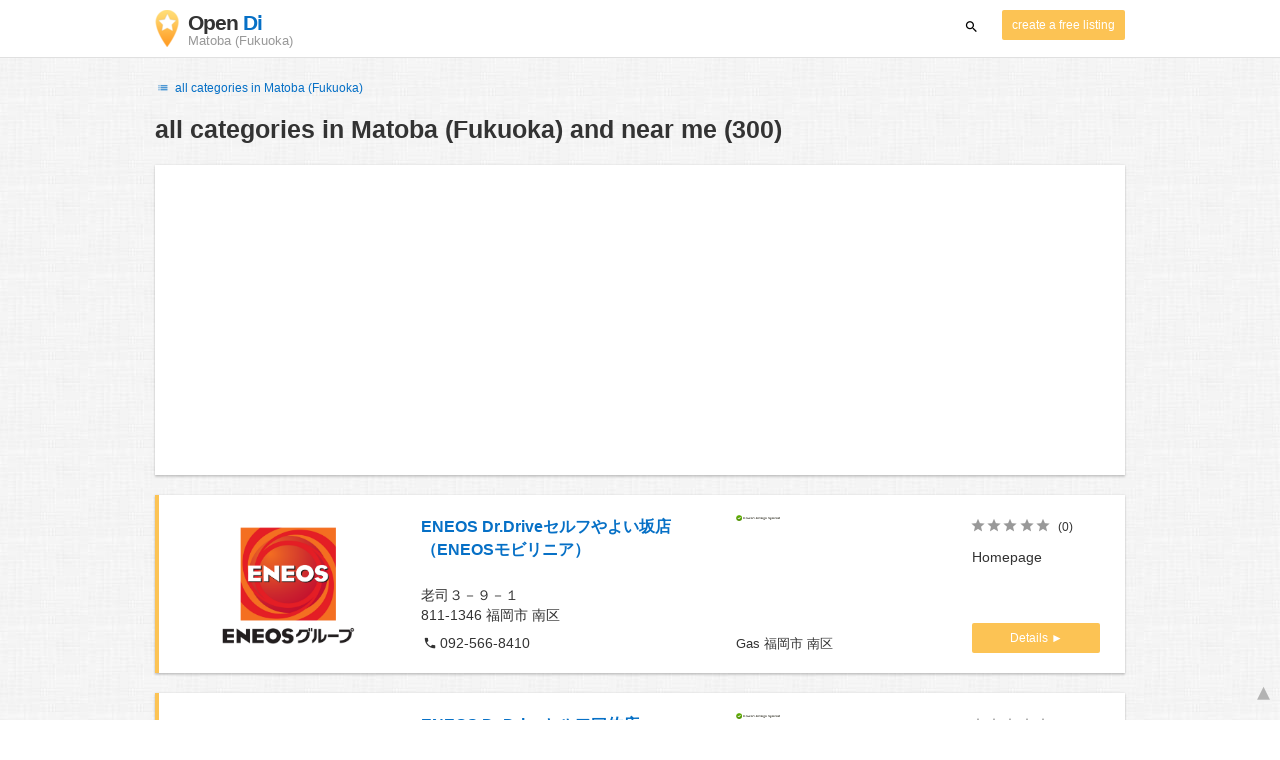

--- FILE ---
content_type: text/html; charset=UTF-8
request_url: https://www.opendi.jp/matoba-fukuoka/
body_size: 87888
content:

<!DOCTYPE html>
<html lang="en">
<head>
	<meta charset="utf-8">
	<title>Branchenbuch Matoba (Fukuoka) and near me - the Best In Town - Opendi</title>
	<meta name="keywords" content="Branchenbuch Matoba (Fukuoka) - Opendi Matoba (Fukuoka)" />
	<meta name="description" content="Branchenbuch Matoba (Fukuoka) in Opendi Matoba (Fukuoka): A total of 300 listings and reviews for the following category: Branchenbuch Matoba (Fukuoka). All listings include a map and route planner - Free listings for companies" />
	<meta name="viewport" content="width=device-width, initial-scale=1, maximum-scale=1, user-scalable=no">
	<meta name="theme-color" content="#3873d1">
	<meta name="key" id="key" content="AIzaSyDcURdBzb5zPn6iXbZ1GjOsLtF9iR02jU4" />

    <meta property="og:url" content="https://www.opendi.jp/matoba-fukuoka/" />
    <meta property="og:type" content="website" />
    <meta property="og:title" content="Branchenbuch Matoba (Fukuoka) and near me - the Best In Town - Opendi" />
    <meta property="og:description" content="Branchenbuch Matoba (Fukuoka) in Opendi Matoba (Fukuoka): A total of 300 listings and reviews for the following category: Branchenbuch Matoba (Fukuoka). All listings include a map and route planner - Free listings for companies" />
    
	
	<link rel="shortcut icon" type="image/x-icon" href="/favicon.ico" />
	<link rel="canonical" href="https://www.opendi.jp/matoba-fukuoka/" />
	    
        

        <style>
            @charset "UTF-8";/*! nouislider - 11.0.3 - 2018-01-21 14:04:07 */.noUi-target,.noUi-target *{-webkit-touch-callout:none;-webkit-tap-highlight-color:transparent;-webkit-user-select:none;-ms-touch-action:none;touch-action:none;-ms-user-select:none;-moz-user-select:none;user-select:none;-moz-box-sizing:border-box;box-sizing:border-box}.noUi-target{position:relative;direction:ltr}.noUi-base,.noUi-connects{width:100%;height:100%;position:relative;z-index:1}.noUi-connects{overflow:hidden;z-index:0}.noUi-connect,.noUi-origin{will-change:transform;position:absolute;z-index:1;top:0;left:0;height:100%;width:100%;-webkit-transform-origin:0 0;transform-origin:0 0}html:not([dir=rtl]) .noUi-horizontal .noUi-origin{left:auto;right:0}.noUi-vertical .noUi-origin{width:0}.noUi-horizontal .noUi-origin{height:0}.noUi-handle{position:absolute}.noUi-state-tap .noUi-connect,.noUi-state-tap .noUi-origin{-webkit-transition:transform .3s;transition:transform .3s}.noUi-state-drag *{cursor:inherit!important}.noUi-horizontal{height:18px}.noUi-horizontal .noUi-handle{width:34px;height:28px;left:-17px;top:-6px}.noUi-vertical{width:18px}.noUi-vertical .noUi-handle{width:28px;height:34px;left:-6px;top:-17px}html:not([dir=rtl]) .noUi-horizontal .noUi-handle{right:-17px;left:auto}.noUi-target{background:#fafafa;border-radius:4px;border:1px solid #d3d3d3;box-shadow:inset 0 1px 1px #f0f0f0,0 3px 6px -5px #bbb}.noUi-connects{border-radius:3px}.noUi-connect{background:#3fb8af}.noUi-draggable{cursor:ew-resize}.noUi-vertical .noUi-draggable{cursor:ns-resize}.noUi-handle{border:1px solid #d9d9d9;border-radius:3px;background:#fff;cursor:default;box-shadow:inset 0 0 1px #fff,inset 0 1px 7px #ebebeb,0 3px 6px -3px #bbb}.noUi-active{box-shadow:inset 0 0 1px #fff,inset 0 1px 7px #ddd,0 3px 6px -3px #bbb}.noUi-handle:after,.noUi-handle:before{content:"";display:block;position:absolute;height:14px;width:1px;background:#e8e7e6;left:14px;top:6px}.noUi-handle:after{left:17px}.noUi-vertical .noUi-handle:after,.noUi-vertical .noUi-handle:before{width:14px;height:1px;left:6px;top:14px}.noUi-vertical .noUi-handle:after{top:17px}[disabled] .noUi-connect{background:#b8b8b8}[disabled] .noUi-handle,[disabled].noUi-handle,[disabled].noUi-target{cursor:not-allowed}.noUi-pips,.noUi-pips *{-moz-box-sizing:border-box;box-sizing:border-box}.noUi-pips{position:absolute;color:#999}.noUi-value{position:absolute;white-space:nowrap;text-align:center}.noUi-value-sub{color:#ccc;font-size:10px}.noUi-marker{position:absolute;background:#ccc}.noUi-marker-large,.noUi-marker-sub{background:#aaa}.noUi-pips-horizontal{padding:10px 0;height:80px;top:100%;left:0;width:100%}.noUi-value-horizontal{-webkit-transform:translate(-50%,50%);transform:translate(-50%,50%)}.noUi-rtl .noUi-value-horizontal{-webkit-transform:translate(50%,50%);transform:translate(50%,50%)}.noUi-marker-horizontal.noUi-marker{margin-left:-1px;width:2px;height:5px}.noUi-marker-horizontal.noUi-marker-sub{height:10px}.noUi-marker-horizontal.noUi-marker-large{height:15px}.noUi-pips-vertical{padding:0 10px;height:100%;top:0;left:100%}.noUi-value-vertical{-webkit-transform:translate(0,-50%);transform:translate(0,-50%,0);padding-left:25px}.noUi-rtl .noUi-value-vertical{-webkit-transform:translate(0,50%);transform:translate(0,50%)}.noUi-marker-vertical.noUi-marker{width:5px;height:2px;margin-top:-1px}.noUi-marker-vertical.noUi-marker-sub{width:10px}.noUi-marker-vertical.noUi-marker-large{width:15px}.noUi-tooltip{display:block;position:absolute;border:1px solid #d9d9d9;border-radius:3px;background:#fff;color:#000;padding:5px;text-align:center;white-space:nowrap}.noUi-horizontal .noUi-tooltip{-webkit-transform:translate(-50%,0);transform:translate(-50%,0);left:50%;bottom:120%}.noUi-vertical .noUi-tooltip{-webkit-transform:translate(0,-50%);transform:translate(0,-50%);top:50%;right:120%}@font-face{font-family:opendi-icons;src:url(//static.opendi.com/ng/fonts/opendi-icons.eot?64354591);src:url(//static.opendi.com/ng/fonts/opendi-icons.eot?64354591#iefix) format("embedded-opentype"),url(//static.opendi.com/ng/fonts/opendi-icons.woff?64354591) format("woff"),url(//static.opendi.com/ng/fonts/opendi-icons.ttf?64354591) format("truetype");font-weight:400;font-style:normal;font-display:swap}@font-face{font-family:fontello;src:url(//static.opendi.com/ng/fonts/fontello-f05fa29.eot?47381901);src:url(//static.opendi.com/ng/fonts/fontello-f05fa29.eot?47381901#iefix) format("embedded-opentype"),url(//static.opendi.com/ng/fonts/fontello-f05fa29.woff?47381901) format("woff"),url(//static.opendi.com/ng/fonts/fontello-f05fa29.ttf?47381901) format("truetype");font-weight:400;font-style:normal;font-display:swap}[class*=" icon-"]:before,[class^=icon-]:before{font-family:opendi-icons;font-style:normal;font-weight:400;speak:none;display:inline-block;text-decoration:inherit;width:1em;margin-right:.2em;text-align:center;font-variant:normal;text-transform:none;line-height:1em;margin-left:.2em;-webkit-font-smoothing:antialiased;-moz-osx-font-smoothing:grayscale}.icon-back:before{content:'\e800'}.icon-forward:before{content:'\e801'}.icon-star-full:before{content:'\e802'}.icon-star-half:before{content:'\e803'}.icon-star-empty:before{content:'\e802'}.icon-target:before{content:'\e805'}.icon-edit:before{content:'\e806'}.icon-marker:before{content:'\e807'}.icon-check:before{content:'\e808'}.icon-map:before{content:'\e809'}.icon-website:before{content:'\e80a'}.icon-oprions:before{content:'\e80b'}.icon-phone:before{content:'\e80c'}.icon-lens:before{content:'\e80d'}.icon-spread:before{content:'\e80e'}.icon-facebook:before{content:'\e80f'}.icon-googleplus:before{content:'\e810'}.icon-mail:before{content:'\e811'}.icon-route:before{content:'\e812'}.icon-clock:before{content:'\e813'}.icon-twitter:before{content:'\e814'}.icon-xing:before{content:'\e815'}.icon-list:before{content:'\e816'}.icon-close:before{content:'\e817'}.icon-youtube:before{content:'\e818'}.fontello-icon:before{font-family:fontello}.icon-filter:before{content:'\F0B0'}.icon-spinner:before{content:'\F110'}.ga{overflow:hidden;padding:1em 0}.ga.abp:before{content:"Ads";font-size:10px;color:#ccc}.ga ul{margin:0;padding:0}.toG{margin-bottom:10px}.toGC a{color:#b3b3b3;font-size:.8em;text-decoration:none}.ga .label{color:#999;font-size:9px;font-weight:700}.ga li{background-color:transparent;overflow:hidden;list-style:none;position:relative;padding:8px 0;font-size:1em}.business .ga li{background-color:#f8f8f8;padding:8px}.ga li span{width:68.66667%;float:left;padding-left:.83334%;padding-right:.41667%}.ga li .spBlT{width:31.33333%;float:left;padding-left:0;padding-right:10px}.ga li .spBlB a,.ga li .spBlT a{text-decoration:underline!important}.ga li .spBlB{width:68.66667%;float:left;padding-left:.83334%;padding-right:.41667%;margin-left:31.33333%}.ga li .spBlT .bL{font-weight:700}.sky{display:none;margin-left:985px;position:absolute;top:60px}.skyde{position:fixed}@media (max-width:768px){.ga{padding:0;margin:1em 0}.ga li .spBlB,.ga li .spBlT,.ga li span{width:80%;margin-left:20%}.ga li{padding:8px 0}.business .ga li{background-color:#eee;padding:8px 0}.ga li .spBlT .bL{padding-left:.83334%;padding-right:.41667%}.ga li .spBlB,.ga li .spBlT .bL,.ga li span{padding-left:0}}@media (max-width:481px){.ga li .spBlB,.ga li .spBlT,.ga li span{width:100%;margin-left:0}.ga li{padding:8px 0}}@media (min-width:1600px){.sky{display:block}}*,:after,:before{-webkit-box-sizing:border-box;box-sizing:border-box}body,html{height:100%}body{margin:0;line-height:1.429;background:#fff url(//static.opendi.com/ng/images/bg-texture.jpg);font-family:Helvetica,Arial,sans-serif;font-weight:400;font-size:14px;-webkit-font-kerning:normal;-moz-font-kerning:normal;font-kerning:normal;-webkit-font-feature-settings:"liga";font-feature-settings:"liga","kern";-webkit-font-smoothing:antialiased}.h1,.h2,.h3,h1,h2,h3{padding-bottom:.5em;display:block}@media (max-width:768px){h1{font-size:1.5em;line-height:1em}}.h1,.h1 a,.h2,.h2 a,.h3,.h3 a,body,h1,h1 a,h2,h2 a,h3,h3 a{color:#333}h1{font-size:1.8em;line-height:1.8em;font-weight:700}h2{font-size:1.5em;line-height:1.5em;font-weight:700}a{text-decoration:none;display:block;word-wrap:break-word;color:#0670c6}button a{color:inherit}button a:active,button a:hover{text-decoration:none}a:active,a:focus,a:hover{outline:0 none;text-decoration:underline}img{max-height:100%;width:auto}ol,ul{list-style:none;padding:0;margin:0}dl{overflow:hidden;margin:0}dt{color:#b3b3b3}dd{-webkit-margin-start:0;margin-inline-start:0}p{margin:0 0 10px}address{font-style:normal}fieldset{border:0;margin:0;padding:0}.page-container{margin:0 auto}@media (min-width:768px){.page-container{width:750px}}@media (min-width:992px){.page-container{width:970px}}.box,.serp-results .serp-listing{padding:15px 30px;margin-bottom:20px;border-radius:0;background-color:#fff;-webkit-box-shadow:0 2px 2px 0 rgba(0,0,0,.16),0 0 2px 0 rgba(0,0,0,.12);box-shadow:0 2px 2px 0 rgba(0,0,0,.16),0 0 2px 0 rgba(0,0,0,.12)}@media (max-width:768px){.box,.serp-results .serp-listing{padding:15px 15px}}.btn,.btn-blue,.btn-gray,.btn-yellow,.serp-results .serp-listing .utils button{display:inline-block;height:36px;line-height:36px;padding:0 26px;margin:6px 0;border:none;-webkit-transition:all .2s ease-in-out;transition:all .2s ease-in-out;border-radius:2px;cursor:pointer;text-align:center;vertical-align:middle;background-color:#fff;color:#333}.btn-blue:hover,.btn-gray:hover,.btn-yellow:hover,.btn:hover,.serp-results .serp-listing .utils button:hover{-webkit-box-shadow:0 0 2px rgba(0,0,0,.12),0 2px 2px rgba(0,0,0,.2);box-shadow:0 0 2px rgba(0,0,0,.12),0 2px 2px rgba(0,0,0,.2);text-decoration:none}.btn a:hover,.btn-blue a:hover,.btn-gray a:hover,.btn-yellow a:hover,.serp-results .serp-listing .utils button a:hover{text-decoration:none}.btn-small{padding:0 10px;font-size:.85em}.btn-gray{background-color:#f2f2f2;color:#0670c6}.btn-blue{color:#fff;text-transform:uppercase;background-color:#0670c6}.btn-yellow,.serp-results .serp-listing .utils button{height:30px;padding:0 10px;margin:0;line-height:30px;font-size:.85em;color:#fff;background-color:#fcc354}@media (max-width:350px){.btn-yellow,.serp-results .serp-listing .utils button{padding:0 5px;font-size:.8em}}.rating-stars{font-size:1.5em}.rating-stars .icon-star-empty,.rating-stars .icon-star-full{margin-left:-15px;vertical-align:middle}.rating-stars .icon-star-empty:first-child,.rating-stars .icon-star-full:first-child{margin-left:-7px}.rating-stars.stars-small,.serp-results .serp-listing .utils .rating-stars{font-size:16px}.rating-stars.stars-small .icon-star-empty,.rating-stars.stars-small .icon-star-full,.serp-results .serp-listing .utils .rating-stars .icon-star-empty,.serp-results .serp-listing .utils .rating-stars .icon-star-full{margin-left:-10px}.rating-stars.stars-small .icon-star-empty:first-child,.rating-stars.stars-small .icon-star-full:first-child,.serp-results .serp-listing .utils .rating-stars .icon-star-empty:first-child,.serp-results .serp-listing .utils .rating-stars .icon-star-full:first-child{margin-left:-6px}.rating-stars .icon-star-full{color:#fcc354}.rating-stars .icon-star-empty{color:#999}.rating-num{color:#333}.map-interactive .canvas{-webkit-box-pack:center;-ms-flex-pack:center;justify-content:center;height:350px;margin:0 -30px}@media (max-width:768px){.map-interactive .canvas{margin:0 -15px}}.map-interactive .loader{-ms-flex-item-align:center;align-self:center;font-size:20px;color:#ccc;width:200px}.map-interactive .loader i{font-size:30px}.breadcrumbs{padding:20px 30px;overflow:hidden;list-style:none}.breadcrumbs .breadcrumb{display:inline-block;color:#b3b3b3;font-size:.85em}.breadcrumbs .breadcrumb a{color:#b3b3b3}.breadcrumbs .breadcrumb a:hover{text-decoration:none!important}.breadcrumbs .breadcrumb a:after{content:'>';padding:0 1px;font-size:.85em}.breadcrumbs .breadcrumb:last-child a:after{content:none}.breadcrumbs-serp .breadcrumbs{padding-left:15px;padding-top:0}.top-cities{margin:0 15px;font-size:.9em}.top-cities:before{content:"Top cities"}.top-cities a{display:inline}.datasource-badge{display:inline-block;color:#b3b3b3;font-size:.85em;vertical-align:bottom}.totop{color:#b3b3b3;cursor:pointer;position:fixed;right:10px;bottom:10px}@media (max-width:768px){.totop{display:none}}.totop:after{content:'▴';margin-left:5px;font-size:2.5em}.section a{display:inline}.error-page .error-page-container{text-align:center}.error-page .error-page-container h1{font-size:4em;padding:0}.review-captcha-response{padding:10px 0;max-width:300px}.review-captcha-response.success{color:#0670c6}.review-captcha-response.error{color:#d24b38}.b-lazy{-webkit-transition:opacity .5s ease-in-out;transition:opacity .5s ease-in-out;max-width:100%;opacity:0}.b-lazy.b-loaded{opacity:1}header{min-height:50px}header .header-mobile{position:fixed;height:50px;width:100%;z-index:2;color:#fff;padding:5px 10px;background-color:#0670c6;-webkit-box-shadow:rgba(0,0,0,.3) 0 6px 10px 0;box-shadow:rgba(0,0,0,.3) 0 6px 10px 0}header .header-mobile .logo{height:50px;margin-top:-6px;color:#fff;font-size:1.2em;font-weight:700}header .header-mobile .logo:hover{text-decoration:none}header .header-mobile .logo img{height:30px}header .header-mobile .logo span{line-height:50px}@media (max-width:400px){header .header-mobile .logo{font-size:1em}header .header-mobile .logo img{display:none}}header .header-mobile i{color:#fff;font-size:1.8em;cursor:pointer}header .header-mobile .search-input{position:absolute;top:0;right:0;width:100%;height:50px;z-index:3;overflow:hidden}header .header-mobile .search-input input{width:100%;height:100%;padding:0 50px 0 20px;border:none;background-color:transparent;font-size:18px;-webkit-transition:right .3s;transition:right .3s}header .header-mobile .search-input input:focus{outline:0}header .header-mobile .search-input input::-webkit-input-placeholder{color:#fff}header .header-mobile .search-input input::-moz-placeholder{color:#fff}header .header-mobile .search-input input:-ms-input-placeholder{color:#fff}header .header-mobile .search-input input::-ms-input-placeholder{color:#fff}header .header-mobile .search-input input,header .header-mobile .search-input input::placeholder{color:#fff}header .header-mobile .search-close{position:absolute;right:10px;z-index:20}header .header-desktop{margin:10px 0}header .header-desktop .logo:hover{text-decoration:none}header .header-desktop .slogan{padding-left:5px;font-weight:700;font-size:1.5em;line-height:1.2em;letter-spacing:-1px}header .header-desktop .slogan--slim{font-weight:400;margin-left:-4px}header .header-desktop .slogan-sub{font-size:.6em;font-weight:400;margin:0;letter-spacing:normal;line-height:12px}header .header-desktop .search-form{color:#333}header .header-desktop .search-form button,header .header-desktop .search-form input{height:30px}header .header-desktop .search-form input{border:none;padding:16px 10px;-webkit-transition:flex-grow .2s,-webkit-box-flex .2s;transition:flex-grow .2s,-webkit-box-flex .2s;transition:flex-grow .2s;transition:flex-grow .2s,-webkit-box-flex .2s,-ms-flex-positive .2s;border-radius:3px 0 0 3px}header .header-desktop .search-form .input-multiple{width:140px}header .header-desktop .search-form button{width:41px;cursor:pointer;font-size:15px;background-color:#fff;border:none;padding:5px 10px;height:32px;border-radius:3px}footer{color:#b3b3b3;padding:15px;font-size:.85em}footer a{display:inline-block;color:inherit;font-size:1.2em}footer .footer-link{display:inline;margin-right:5px}.serp header{background-color:#fff;border-bottom:1px solid #e0e0e0;left:0;position:fixed;right:0;top:0;z-index:100}.serp-container{max-width:1110px;margin-right:auto;margin-left:auto;padding:0 30px}.serp-results{position:relative;margin-top:60px}.serp-results h1{margin:0}.serp-results .back-to-city-btn{margin:20px 0 10px 0;font-size:12px}@-webkit-keyframes spin{0%{-webkit-transform:rotate(0);transform:rotate(0)}100%{-webkit-transform:rotate(360deg);transform:rotate(360deg)}}@keyframes spin{0%{-webkit-transform:rotate(0);transform:rotate(0)}100%{-webkit-transform:rotate(360deg);transform:rotate(360deg)}}.serp-results .serp-article{margin:20px 0}.serp-results .serp-article h2,.serp-results .serp-article h3,.serp-results .serp-article h4{margin-bottom:10px}.serp-results .serp-article p{margin:0 0 10px 0}.serp-results .serp-article p:after{content:"";display:table}.serp-results .serp-article img{float:left;margin:0 30px 10px 0;width:50%;height:auto}@media (max-width:768px){.serp-results .serp-article img{float:none;width:100%;margin-right:0}}.serp-results .serp-article ul{margin-bottom:10px;padding-left:40px}.serp-results .serp-article li{list-style:disc}.serp-results .serp-article-top{height:120px;position:relative;overflow:hidden;-webkit-transition:height .3s ease-in;transition:height .3s ease-in}.serp-results .serp-article-top .read-more{position:absolute;bottom:0;left:0;width:100%;text-align:center;margin:0;padding:120px 0 10px 0;background-image:-webkit-gradient(linear,left top,left bottom,from(rgba(255,255,255,0)),to(white));background-image:linear-gradient(to bottom,rgba(255,255,255,0),#fff);cursor:pointer}.serp-results .serp-article-top .read-more span{width:120px;padding:4px 10px;background-color:#fcc354;line-height:20px;color:#fff;-webkit-transition:background-color .5s;transition:background-color .5s}.serp-results .serp-article-top .read-more span:hover{background-color:#fbb122}.serp-results .serp-article-top.expanded{height:100%}.serp-results .serp-article-top.expanded .read-more{display:none}.serp-results .serp-listing{display:-webkit-box;display:-ms-flexbox;display:flex;-ms-flex-wrap:wrap;flex-wrap:wrap;position:relative;min-height:100px;padding:10px;background-color:#fff}.serp-results .serp-listing h3{margin-top:0;color:#0670c6}.serp-results .serp-listing .image{width:calc(3 / 12 * 100%);padding:0;position:relative}.serp-results .serp-listing .image img{height:auto;width:auto;position:absolute;margin:auto;top:0;right:0;bottom:0;left:0}.serp-results .serp-listing .image img:hover{cursor:pointer}@media (max-width:768px){.serp-results .serp-listing .image{font-size:12px;width:100%;padding-left:0}.serp-results .serp-listing .image.has-logo{position:absolute;left:70%;width:30%}.serp-results .serp-listing .image h3{padding-bottom:0}}.serp-results .serp-listing .address{padding:0 15px}@media (max-width:768px){.serp-results .serp-listing .address{padding:0;background-color:#fff}}.serp-results .serp-listing .address .phone{margin-top:8px}.serp-results .serp-listing .infos{display:-webkit-box;display:-ms-flexbox;display:flex;-webkit-box-orient:vertical;-webkit-box-direction:normal;-ms-flex-direction:column;flex-direction:column;-webkit-box-pack:justify;-ms-flex-pack:justify;justify-content:space-between;padding:0 15px}.serp-results .serp-listing .infos a{text-decoration:underline}.serp-results .serp-listing .infos .datasource-badge img{display:block;max-width:44px;height:auto}@media (max-width:992px){.serp-results .serp-listing .infos{font-size:14px}}@media (max-width:768px){.serp-results .serp-listing .infos{margin-top:15px;padding:0}.serp-results .serp-listing .infos .datasource-badge img{max-height:26px}}.serp-results .serp-listing .utils{width:calc(2 / 12 * 100%);display:-webkit-box;display:-ms-flexbox;display:flex;-webkit-box-orient:vertical;-webkit-box-direction:normal;-ms-flex-direction:column;flex-direction:column;-webkit-box-pack:justify;-ms-flex-pack:justify;justify-content:space-between;padding:0 15px}.serp-results .serp-listing .utils .homepage{color:#333;margin-bottom:4px}.serp-results .serp-listing .utils button{width:100%;font-size:.85em;text-transform:none;height:30px;line-height:30px;padding:0 10px}.serp-results .serp-listing .utils button::after{max-width:100%;content:'►'}@media (max-width:992px){.serp-results .serp-listing .utils{width:100%;margin:10px 0 0 0}.serp-results .serp-listing .utils .rating-stars{margin-bottom:0}.serp-results .serp-listing .utils .homepage,.serp-results .serp-listing .utils button{display:none}}@media (max-width:768px){.serp-results .serp-listing .utils{padding:0}}.serp-results .serp-listing.premium{min-height:160px;padding-top:20px;padding-bottom:20px;border-left:4px solid #fcc354}.serp-results .serp-listing.premium .utils .rating-stars{margin-bottom:10px}@media (max-width:768px){.serp-results .serp-listing{-webkit-box-orient:vertical;-webkit-box-direction:normal;-ms-flex-direction:column;flex-direction:column}.serp-results .serp-listing h3{margin-bottom:0}}.serp-results .serp-spinner-overlay{display:none;position:absolute;width:100%;top:0;left:0;bottom:70px;background-color:rgba(255,255,255,.6);z-index:9998}.serp-results .serp-spinner-overlay .icon-spinner{position:fixed;top:30%;left:55%;font-size:40px;color:#404040;-webkit-animation:spin 2s infinite linear;animation:spin 2s infinite linear}.serp-results .serp-spinner-overlay .icon-spinner:before{height:80px;width:80px;line-height:80px;margin:0;padding:0}.serp-results .serp-spinner-overlay .spinner--steps{-webkit-animation:spin 1s infinite steps(8);animation:spin 1s infinite steps(8)}@media (max-width:992px){.serp-container{padding:0 15px}.serp-results{padding:0 10px}.serp-results h1{margin:0}.serp-results .serp-spinner-overlay .icon-spinner{top:50%;left:42%}}@media (max-width:768px){.serp-container{padding:0}.serp-results .serp-spinner-overlay{position:fixed;background-color:rgba(0,0,0,.6)}.serp-results .serp-spinner-overlay .icon-spinner{position:fixed;-webkit-transform:translate(-50%,-50%);transform:translate(-50%,-50%);color:#fff}}.gm-style img{max-height:none}.pagination{margin:20px 0}.pagination .dropdown-list,.pagination .pagination-item{-webkit-box-shadow:0 1px 1px rgba(0,0,0,.2);box-shadow:0 1px 1px rgba(0,0,0,.2);margin:0;border-radius:2px;background:#f2f2f2;text-decoration:none;cursor:pointer}.pagination .dropdown-list .dopdown-item:hover,.pagination .pagination-item:hover{background-color:#ccc}.pagination .pagination-item{display:inline-block}.pagination .pagination-item a{padding:7px 14px;color:#333}.pagination .pagination-item.current{background-color:#ccc;text-decoration:none}.pagination .dropdown-btn{padding:7px 14px;position:relative}.pagination .dropdown-btn:hover>.dropdown-list{display:block}.pagination .dropdown-list{display:none;position:absolute;width:100px;left:0;top:31px}.pagination .dropdown-list a{padding:2px 14px;position:relative}.flex{display:-webkit-box;display:-ms-flexbox;display:flex;-ms-flex-wrap:wrap;flex-wrap:wrap}.flex-1{width:calc(1 / 12 * 100%)}.flex-2{width:calc(2 / 12 * 100%)}.flex-3,.serp-results .serp-listing .infos{width:calc(3 / 12 * 100%)}.flex-4,.serp-results .serp-listing .address{width:calc(4 / 12 * 100%)}.flex-4.mr-10,.serp-results .serp-listing .mr-10.address{width:calc(25% - 10px)}.flex-5{width:calc(5 / 12 * 100%)}.flex-6{width:calc(6 / 12 * 100%)}.flex-7{width:calc(7 / 12 * 100%)}.flex-8{width:calc(8 / 12 * 100%)}.flex-9{width:calc(9 / 12 * 100%)}.flex-10{width:calc(10 / 12 * 100%)}.flex-11{width:calc(11 / 12 * 100%)}@media (min-width:768px) and (max-width:992px){.flex-md-4,.serp-results .serp-listing .infos{width:calc(4 / 12 * 100%)}}@media (min-width:768px) and (max-width:992px){.flex-md-6{width:50%}.flex-md-6.mr-10{width:calc(50% - 10px)}}@media (min-width:768px) and (max-width:992px){.flex-md-8{width:calc(8 / 12 * 100%)}}@media (min-width:768px) and (max-width:992px){.flex-md-12{width:100%}}@media (max-width:768px){.flex-sm-4{width:calc(4 / 12 * 100%)}}@media (max-width:768px){.flex-sm-6{width:50%}}@media (max-width:768px){.flex-sm-8,.serp-results .serp-listing .address{width:calc(8 / 12 * 100%)}}@media (max-width:768px){.flex-sm-12{width:100%}}.flex-grow{-webkit-box-flex:1;-ms-flex-positive:1;flex-grow:1}.flex-align-end{-webkit-box-align:end;-ms-flex-align:end;align-items:flex-end}.justify-between{-webkit-box-pack:justify;-ms-flex-pack:justify;justify-content:space-between}.justify-end{-webkit-box-pack:end;-ms-flex-pack:end;justify-content:flex-end}.inline{display:inline}.inline-block,.is_inline{display:inline-block}.collapsed{width:0;-webkit-box-flex:0;-ms-flex-positive:0;flex-grow:0;background-color:transparent}.hidden{display:none}@media (max-width:768px){.hidden-sm{display:none}}@media (min-width:768px) and (max-width:992px){.hidden-md{display:none}}@media (min-width:992px){.hidden-lg{display:none}}.text-left{text-align:left}.text-right{text-align:right}.text-center{text-align:center}.text-underline{text-decoration:underline}.text-light-gray{color:#b3b3b3}.text-gray{color:#999}.text-dark{color:#333}.text-blue{color:#0670c6}.font-small,.serp-results .serp-listing .infos{font-size:.93em}.font-xsmall,.serp-results .serp-listing .utils .rating-stars .rating-num{font-size:.75em}.pl-0{padding-left:0}.pb-0{padding-bottom:0}.pr-0{padding-right:0}.pr-10{padding-right:10px}.pb-10{padding-bottom:10px}.pl-10{padding-left:10px}.pl-15{padding-left:15px}.pr-15{padding-right:15px}.pb-15{padding-bottom:15px}.pl-20{padding-left:20px}.pr-20{padding-right:20px}.pb-20{padding-bottom:20px}.pl-30{padding-left:30px}.mt-0{margin-top:0}.mb-0{margin-bottom:0}.mt-10{margin-top:10px}.mr-10{margin-right:10px}.mb-10{margin-bottom:0}.ml-10{margin-left:10px}.mb-10{margin-bottom:10px}.mb-15{margin-bottom:15px}.mt-20{margin-top:20px}.align-middle{vertical-align:middle}.round{border-radius:50%}.cursor-pointer{cursor:pointer}.border-b{border-bottom:1px solid #eee}
    </style>

    <script
        defer type="text/javascript" src="https://api.pirsch.io/pirsch-extended.js" id="pirschextendedjs"
        data-code="qMnTYMtEFbqJIVpxvr4Rv334ZiuC4kL8"></script>

    <script type="application/ld+json">{"@context":"https://schema.org","@type":"WebSite","url":"https://www.opendi.jp/","name":"The Best In Town - Opendi"}</script>

    <script type="application/javascript">
        window.isMobile=function(){var i,a=!1;return i=navigator.userAgent||navigator.vendor||window.opera,a=/(android|bb\d+|meego).+mobile|avantgo|bada\/|blackberry|blazer|compal|elaine|fennec|hiptop|iemobile|ip(hone|od)|iris|kindle|lge |maemo|midp|mmp|mobile.+firefox|netfront|opera m(ob|in)i|palm( os)?|phone|p(ixi|re)\/|plucker|pocket|psp|series(4|6)0|symbian|treo|up\.(browser|link)|vodafone|wap|windows ce|xda|xiino/i.test(i)||/1207|6310|6590|3gso|4thp|50[1-6]i|770s|802s|a wa|abac|ac(er|oo|s\-)|ai(ko|rn)|al(av|ca|co)|amoi|an(ex|ny|yw)|aptu|ar(ch|go)|as(te|us)|attw|au(di|\-m|r |s )|avan|be(ck|ll|nq)|bi(lb|rd)|bl(ac|az)|br(e|v)w|bumb|bw\-(n|u)|c55\/|capi|ccwa|cdm\-|cell|chtm|cldc|cmd\-|co(mp|nd)|craw|da(it|ll|ng)|dbte|dc\-s|devi|dica|dmob|do(c|p)o|ds(12|\-d)|el(49|ai)|em(l2|ul)|er(ic|k0)|esl8|ez([4-7]0|os|wa|ze)|fetc|fly(\-|_)|g1 u|g560|gene|gf\-5|g\-mo|go(\.w|od)|gr(ad|un)|haie|hcit|hd\-(m|p|t)|hei\-|hi(pt|ta)|hp( i|ip)|hs\-c|ht(c(\-| |_|a|g|p|s|t)|tp)|hu(aw|tc)|i\-(20|go|ma)|i230|iac( |\-|\/)|ibro|idea|ig01|ikom|im1k|inno|ipaq|iris|ja(t|v)a|jbro|jemu|jigs|kddi|keji|kgt( |\/)|klon|kpt |kwc\-|kyo(c|k)|le(no|xi)|lg( g|\/(k|l|u)|50|54|\-[a-w])|libw|lynx|m1\-w|m3ga|m50\/|ma(te|ui|xo)|mc(01|21|ca)|m\-cr|me(rc|ri)|mi(o8|oa|ts)|mmef|mo(01|02|bi|de|do|t(\-| |o|v)|zz)|mt(50|p1|v )|mwbp|mywa|n10[0-2]|n20[2-3]|n30(0|2)|n50(0|2|5)|n7(0(0|1)|10)|ne((c|m)\-|on|tf|wf|wg|wt)|nok(6|i)|nzph|o2im|op(ti|wv)|oran|owg1|p800|pan(a|d|t)|pdxg|pg(13|\-([1-8]|c))|phil|pire|pl(ay|uc)|pn\-2|po(ck|rt|se)|prox|psio|pt\-g|qa\-a|qc(07|12|21|32|60|\-[2-7]|i\-)|qtek|r380|r600|raks|rim9|ro(ve|zo)|s55\/|sa(ge|ma|mm|ms|ny|va)|sc(01|h\-|oo|p\-)|sdk\/|se(c(\-|0|1)|47|mc|nd|ri)|sgh\-|shar|sie(\-|m)|sk\-0|sl(45|id)|sm(al|ar|b3|it|t5)|so(ft|ny)|sp(01|h\-|v\-|v )|sy(01|mb)|t2(18|50)|t6(00|10|18)|ta(gt|lk)|tcl\-|tdg\-|tel(i|m)|tim\-|t\-mo|to(pl|sh)|ts(70|m\-|m3|m5)|tx\-9|up(\.b|g1|si)|utst|v400|v750|veri|vi(rg|te)|vk(40|5[0-3]|\-v)|vm40|voda|vulc|vx(52|53|60|61|70|80|81|83|85|98)|w3c(\-| )|webc|whit|wi(g |nc|nw)|wmlb|wonu|x700|yas\-|your|zeto|zte\-/i.test(i.substr(0,4))?!0:a};
    </script>
</head>

<body>
                
	    <div class="js-serp serp">

        
<header id="js-header-small" data-header-type="">

        <div class="header-mobile flex justify-between hidden-lg hidden-md">
        <div class="js-search-hide flex-6">
            <a href="https://www.opendi.jp" class="logo inline-block">
                <img src="//static.opendi.com/ng/images/logo_small.png"
                    class="align-middle"
                    alt="Opendi Stadtbranchenbuch"
                    width="24"
                    height="37">
                <span class="align-middle"> Opendi </span>
            </a>
        </div>

        <div>
            
            
            <form action="//www.opendi.jp/search"
                  method="get"
                  class="inline-block align-middle">

                <label for="what" class="js-search-hide search-label" id="search-label">
                    <i class="icon-lens"></i>
                </label>

                <div class="search-input flex hidden" id="search-input">
                                            <input type="text" id="search-input-what" class="flex-12" name="what" placeholder='Search' required>
                                    </div>
            </form>

            <i id="search-close" class="search-close icon-close hidden"></i>
        </div>
    </div>

        <div class="page-container">
        <div class="header-desktop flex justify-between hidden-sm">
            <div class="flex-4">
                <a href="https://www.opendi.jp" class="logo">
                    <img src="//static.opendi.com/ng/images/logo_small.png"
                        class="inline-block align-middle"
                        alt="Opendi Stadtbranchenbuch" width="24" height="37">

                    <div class="slogan inline-block align-middle">
                                                    <span class="text-dark">Open</span>
                            <span class="text-blue">Di</span>
                            <p class="slogan-sub text-gray"> Matoba (Fukuoka)</p>
                                            </div>
                </a>
            </div>

            <div class="flex-8 flex justify-end">
                <form id="header-search"
                    action="//www.opendi.jp/search"
                    method="get"
                    class="search-form flex-8 flex justify-end">
                                            <input type="text" name="what" class="flex-grow align-middle collapsed" placeholder='Search' value="" id="js-search-terms" required>
                        <input type="hidden" name="where" placeholder="Wo" value="Matoba (Fukuoka)" id="js-search-loc">
                    
                    <button type="submit"
                            id="js-search-submit"
                            class="search-submit-btn align-middle">
                        <i class="icon-lens"></i>
                    </button>
                </form>

                                    <a href="https://service.opendi.jp/listings?step=1" class="btn-yellow ml-10">
                        create a free listing
                    </a>
                            </div>
        </div>
    </div>

</header>

        
<section class="serp-results page-container">

            <div class="flex justify-between">
            <a href="https://www.opendi.jp/matoba-fukuoka/" class="back-to-city-btn">
                <i class="icon-list"></i>
                all categories in Matoba (Fukuoka)
            </a>

            
        </div>

        <h1>
                            <span>all categories in</span>
                        <span id="serp-result-where">Matoba (Fukuoka) and near me</span>
            <span id="serp-result-num">(300)</span>
        </h1>
    
    
    
    <div id="gAdsTop" class="box">
                    <!-- SBB Trefferliste oben -->
            <ins class="adsbygoogle"
                 style="display:block"
                 data-ad-client="ca-pub-9411945535466368"
                 data-ad-slot="7094954059"
                 data-ad-format="auto"
                 data-full-width-responsive="true"></ins>
            <script>
                (adsbygoogle = window.adsbygoogle || []).push({});
            </script>
            </div>

    
    <div id="serp-listing-wrapper" class="serp-listing-wrapper">
                    
    <div data-source="yext"
        data-listing-id="247505"
                    data-yext-id="55710887"
                data-rank="1"
        class="js-serp-listing serp-listing premium">

    

    <div class="image has-logo">
                    <img src="//static.opendi.com/ng/images/logo.png"
                    data-src="//a.mktgcdn.com/p/D0aqvL3duxoL87VjfAiu-auMszzdnfQ2naFwBQx9Kf4/795x795.png"
                    class="js-link b-lazy"
                    data-js-link="https://www.opendi.jp/roji/247505.html"
                    alt="Logo"
                    width="795"
                    height="795">
            </div>

    <div class="address">
                                    <a href="https://www.opendi.jp/roji/247505.html"
                        
	data-role="yext-action" 
	data-yext-action="click" 
	data-yext-source="serp" 
	data-yext-target="name" 
	data-yext-id="55710887"
 >
                    <h3>ENEOS Dr.Driveセルフやよい坂店（ENEOSモビリニア）</h3>
                </a>
                    
        <address>
                            <div>老司３－９－１</div>
            
                                                <span>811-1346</span>
                                <span>
                    福岡市 南区
                                    </span>
                                        <div class="phone"><span class="icon-phone"></span>092-566-8410</div>
                    </address>
    </div>

    <div class="infos">
        
        
        <div class="datasource-badge">
                            <img src="//static.opendi.com/ng/images/datasource/yext.png"
                     class="full-width" alt="Yext Logo"
                     width=143 height=20>
                    </div>
            <div>
            <span>Gas</span>
            <span>福岡市 南区</span>
        </div>
    </div>

    <div class="utils">
        <div>
            <div class="rating-stars yext-action"
                
	data-role="yext-action" 
	data-yext-action="click" 
	data-yext-source="serp" 
	data-yext-target="reviews" 
	data-yext-id="55710887"
 >
                 	
	
 		    <i class="icon-star-empty"></i>
		    <i class="icon-star-empty"></i>
		    <i class="icon-star-empty"></i>
		    <i class="icon-star-empty"></i>
		    <i class="icon-star-empty"></i>
	

                <span class="rating-num">(0)</span>
            </div>
                            <a href="https://yoyaku.eneos-mobilineer.com/ss/9104209/?utm_source=map&amp;utm_medium=9104209"
                    target="_blank"
                    class="homepage"
                    data-follow-link="https://yoyaku.eneos-mobilineer.com/ss/9104209/?utm_source=map&amp;utm_medium=9104209"
                        
	data-role="yext-action" 
	data-yext-action="click" 
	data-yext-source="serp" 
	data-yext-target="website" 
	data-yext-id="55710887"
 >
                    Homepage
                </a>
                    </div>
                    <button class="js-link"
                    data-js-link="https://www.opendi.jp/roji/247505.html"
                    data-js-new-window="false"
                    data-follow-link-blank="https://www.opendi.jp/roji/247505.html"
                    href="https://www.opendi.jp/roji/247505.html"
                    yext-timeout="1"
                
	data-role="yext-action" 
	data-yext-action="click" 
	data-yext-source="serp" 
	data-yext-target="website" 
	data-yext-id="55710887"
 >
                Details
            </button>
            </div>
</div>

                    
    <div data-source="yext"
        data-listing-id="247833"
                    data-yext-id="55710684"
                data-rank="2"
        class="js-serp-listing serp-listing premium">

    

    <div class="image has-logo">
                    <img src="//static.opendi.com/ng/images/logo.png"
                    data-src="//a.mktgcdn.com/p/D0aqvL3duxoL87VjfAiu-auMszzdnfQ2naFwBQx9Kf4/795x795.png"
                    class="js-link b-lazy"
                    data-js-link="https://www.opendi.jp/osa-fukuoka/247833.html"
                    alt="Logo"
                    width="795"
                    height="795">
            </div>

    <div class="address">
                                    <a href="https://www.opendi.jp/osa-fukuoka/247833.html"
                        
	data-role="yext-action" 
	data-yext-action="click" 
	data-yext-source="serp" 
	data-yext-target="name" 
	data-yext-id="55710684"
 >
                    <h3>ENEOS Dr.Driveセルフ曰佐店（ENEOSモビリニア）</h3>
                </a>
                    
        <address>
                            <div>曰佐４－１０－１５</div>
            
                                                <span>811-1313</span>
                                <span>
                    福岡市 南区
                                    </span>
                                        <div class="phone"><span class="icon-phone"></span>092-581-4955</div>
                    </address>
    </div>

    <div class="infos">
        
        
        <div class="datasource-badge">
                            <img src="//static.opendi.com/ng/images/datasource/yext.png"
                     class="full-width" alt="Yext Logo"
                     width=143 height=20>
                    </div>
            <div>
            <span>Gas</span>
            <span>福岡市 南区</span>
        </div>
    </div>

    <div class="utils">
        <div>
            <div class="rating-stars yext-action"
                
	data-role="yext-action" 
	data-yext-action="click" 
	data-yext-source="serp" 
	data-yext-target="reviews" 
	data-yext-id="55710684"
 >
                 	
	
 		    <i class="icon-star-empty"></i>
		    <i class="icon-star-empty"></i>
		    <i class="icon-star-empty"></i>
		    <i class="icon-star-empty"></i>
		    <i class="icon-star-empty"></i>
	

                <span class="rating-num">(0)</span>
            </div>
                            <a href="https://yoyaku.eneos-mobilineer.com/ss/100571/?utm_source=map&amp;utm_medium=100571"
                    target="_blank"
                    class="homepage"
                    data-follow-link="https://yoyaku.eneos-mobilineer.com/ss/100571/?utm_source=map&amp;utm_medium=100571"
                        
	data-role="yext-action" 
	data-yext-action="click" 
	data-yext-source="serp" 
	data-yext-target="website" 
	data-yext-id="55710684"
 >
                    Homepage
                </a>
                    </div>
                    <button class="js-link"
                    data-js-link="https://www.opendi.jp/osa-fukuoka/247833.html"
                    data-js-new-window="false"
                    data-follow-link-blank="https://www.opendi.jp/osa-fukuoka/247833.html"
                    href="https://www.opendi.jp/osa-fukuoka/247833.html"
                    yext-timeout="1"
                
	data-role="yext-action" 
	data-yext-action="click" 
	data-yext-source="serp" 
	data-yext-target="website" 
	data-yext-id="55710684"
 >
                Details
            </button>
            </div>
</div>

                    
    <div data-source="yext"
        data-listing-id="247670"
                    data-yext-id="55710699"
                data-rank="3"
        class="js-serp-listing serp-listing premium">

    

    <div class="image has-logo">
                    <img src="//static.opendi.com/ng/images/logo.png"
                    data-src="//a.mktgcdn.com/p/D0aqvL3duxoL87VjfAiu-auMszzdnfQ2naFwBQx9Kf4/795x795.png"
                    class="js-link b-lazy"
                    data-js-link="https://www.opendi.jp/hanahata-fukuoka/247670.html"
                    alt="Logo"
                    width="795"
                    height="795">
            </div>

    <div class="address">
                                    <a href="https://www.opendi.jp/hanahata-fukuoka/247670.html"
                        
	data-role="yext-action" 
	data-yext-action="click" 
	data-yext-source="serp" 
	data-yext-target="name" 
	data-yext-id="55710699"
 >
                    <h3>ENEOS Dr.Driveセルフ花畑店（ENEOSモビリニア）</h3>
                </a>
                    
        <address>
                            <div>花畑２－３０－１９</div>
            
                                                <span>811-1356</span>
                                <span>
                    福岡市 南区
                                    </span>
                                        <div class="phone"><span class="icon-phone"></span>092-566-5470</div>
                    </address>
    </div>

    <div class="infos">
        
        
        <div class="datasource-badge">
                            <img src="//static.opendi.com/ng/images/datasource/yext.png"
                     class="full-width" alt="Yext Logo"
                     width=143 height=20>
                    </div>
            <div>
            <span>Gas</span>
            <span>福岡市 南区</span>
        </div>
    </div>

    <div class="utils">
        <div>
            <div class="rating-stars yext-action"
                
	data-role="yext-action" 
	data-yext-action="click" 
	data-yext-source="serp" 
	data-yext-target="reviews" 
	data-yext-id="55710699"
 >
                 	
	
 		    <i class="icon-star-empty"></i>
		    <i class="icon-star-empty"></i>
		    <i class="icon-star-empty"></i>
		    <i class="icon-star-empty"></i>
		    <i class="icon-star-empty"></i>
	

                <span class="rating-num">(0)</span>
            </div>
                            <a href="https://yoyaku.eneos-mobilineer.com/ss/100615/?utm_source=map&amp;utm_medium=100615"
                    target="_blank"
                    class="homepage"
                    data-follow-link="https://yoyaku.eneos-mobilineer.com/ss/100615/?utm_source=map&amp;utm_medium=100615"
                        
	data-role="yext-action" 
	data-yext-action="click" 
	data-yext-source="serp" 
	data-yext-target="website" 
	data-yext-id="55710699"
 >
                    Homepage
                </a>
                    </div>
                    <button class="js-link"
                    data-js-link="https://www.opendi.jp/hanahata-fukuoka/247670.html"
                    data-js-new-window="false"
                    data-follow-link-blank="https://www.opendi.jp/hanahata-fukuoka/247670.html"
                    href="https://www.opendi.jp/hanahata-fukuoka/247670.html"
                    yext-timeout="1"
                
	data-role="yext-action" 
	data-yext-action="click" 
	data-yext-source="serp" 
	data-yext-target="website" 
	data-yext-id="55710699"
 >
                Details
            </button>
            </div>
</div>

                    
    <div data-source="yext"
        data-listing-id="248027"
                    data-yext-id="55710708"
                data-rank="4"
        class="js-serp-listing serp-listing premium">

    

    <div class="image has-logo">
                    <img src="//static.opendi.com/ng/images/logo.png"
                    data-src="//a.mktgcdn.com/p/D0aqvL3duxoL87VjfAiu-auMszzdnfQ2naFwBQx9Kf4/795x795.png"
                    class="js-link b-lazy"
                    data-js-link="https://www.opendi.jp/mukaino-fukuoka/248027.html"
                    alt="Logo"
                    width="795"
                    height="795">
            </div>

    <div class="address">
                                    <a href="https://www.opendi.jp/mukaino-fukuoka/248027.html"
                        
	data-role="yext-action" 
	data-yext-action="click" 
	data-yext-source="serp" 
	data-yext-target="name" 
	data-yext-id="55710708"
 >
                    <h3>ENEOS Dr.Drive大橋中央店（ENEOSモビリニア）</h3>
                </a>
                    
        <address>
                            <div>向野２－１３－２７</div>
            
                                                <span>815-0035</span>
                                <span>
                    福岡市 南区
                                    </span>
                                        <div class="phone"><span class="icon-phone"></span>092-541-7164</div>
                    </address>
    </div>

    <div class="infos">
        
        
        <div class="datasource-badge">
                            <img src="//static.opendi.com/ng/images/datasource/yext.png"
                     class="full-width" alt="Yext Logo"
                     width=143 height=20>
                    </div>
            <div>
            <span>Gas</span>
            <span>福岡市 南区</span>
        </div>
    </div>

    <div class="utils">
        <div>
            <div class="rating-stars yext-action"
                
	data-role="yext-action" 
	data-yext-action="click" 
	data-yext-source="serp" 
	data-yext-target="reviews" 
	data-yext-id="55710708"
 >
                 	
	
 		    <i class="icon-star-empty"></i>
		    <i class="icon-star-empty"></i>
		    <i class="icon-star-empty"></i>
		    <i class="icon-star-empty"></i>
		    <i class="icon-star-empty"></i>
	

                <span class="rating-num">(0)</span>
            </div>
                            <a href="https://yoyaku.eneos-mobilineer.com/ss/9100728/?utm_source=map&amp;utm_medium=9100728"
                    target="_blank"
                    class="homepage"
                    data-follow-link="https://yoyaku.eneos-mobilineer.com/ss/9100728/?utm_source=map&amp;utm_medium=9100728"
                        
	data-role="yext-action" 
	data-yext-action="click" 
	data-yext-source="serp" 
	data-yext-target="website" 
	data-yext-id="55710708"
 >
                    Homepage
                </a>
                    </div>
                    <button class="js-link"
                    data-js-link="https://www.opendi.jp/mukaino-fukuoka/248027.html"
                    data-js-new-window="false"
                    data-follow-link-blank="https://www.opendi.jp/mukaino-fukuoka/248027.html"
                    href="https://www.opendi.jp/mukaino-fukuoka/248027.html"
                    yext-timeout="1"
                
	data-role="yext-action" 
	data-yext-action="click" 
	data-yext-source="serp" 
	data-yext-target="website" 
	data-yext-id="55710708"
 >
                Details
            </button>
            </div>
</div>

                    
    <div data-source="yext"
        data-listing-id="247861"
                    data-yext-id="55710862"
                data-rank="5"
        class="js-serp-listing serp-listing premium">

    

    <div class="image has-logo">
                    <img src="//static.opendi.com/ng/images/logo.png"
                    data-src="//a.mktgcdn.com/p/D0aqvL3duxoL87VjfAiu-auMszzdnfQ2naFwBQx9Kf4/795x795.png"
                    class="js-link b-lazy"
                    data-js-link="https://www.opendi.jp/otani-fukuoka/247861.html"
                    alt="Logo"
                    width="795"
                    height="795">
            </div>

    <div class="address">
                                    <a href="https://www.opendi.jp/otani-fukuoka/247861.html"
                        
	data-role="yext-action" 
	data-yext-action="click" 
	data-yext-source="serp" 
	data-yext-target="name" 
	data-yext-id="55710862"
 >
                    <h3>ENEOS Dr.Drive春日大谷店（ENEOSモビリニア）</h3>
                </a>
                    
        <address>
                            <div>大谷２－１９</div>
            
                                                <span>816-0831</span>
                                <span>
                    春日市
                                    </span>
                                        <div class="phone"><span class="icon-phone"></span>092-501-1832</div>
                    </address>
    </div>

    <div class="infos">
        
        
        <div class="datasource-badge">
                            <img src="//static.opendi.com/ng/images/datasource/yext.png"
                     class="full-width" alt="Yext Logo"
                     width=143 height=20>
                    </div>
            <div>
            <span>Gas</span>
            <span>春日市</span>
        </div>
    </div>

    <div class="utils">
        <div>
            <div class="rating-stars yext-action"
                
	data-role="yext-action" 
	data-yext-action="click" 
	data-yext-source="serp" 
	data-yext-target="reviews" 
	data-yext-id="55710862"
 >
                 	
	
 		    <i class="icon-star-empty"></i>
		    <i class="icon-star-empty"></i>
		    <i class="icon-star-empty"></i>
		    <i class="icon-star-empty"></i>
		    <i class="icon-star-empty"></i>
	

                <span class="rating-num">(0)</span>
            </div>
                            <a href="https://yoyaku.eneos-mobilineer.com/ss/1016435/?utm_source=map&amp;utm_medium=1016435"
                    target="_blank"
                    class="homepage"
                    data-follow-link="https://yoyaku.eneos-mobilineer.com/ss/1016435/?utm_source=map&amp;utm_medium=1016435"
                        
	data-role="yext-action" 
	data-yext-action="click" 
	data-yext-source="serp" 
	data-yext-target="website" 
	data-yext-id="55710862"
 >
                    Homepage
                </a>
                    </div>
                    <button class="js-link"
                    data-js-link="https://www.opendi.jp/otani-fukuoka/247861.html"
                    data-js-new-window="false"
                    data-follow-link-blank="https://www.opendi.jp/otani-fukuoka/247861.html"
                    href="https://www.opendi.jp/otani-fukuoka/247861.html"
                    yext-timeout="1"
                
	data-role="yext-action" 
	data-yext-action="click" 
	data-yext-source="serp" 
	data-yext-target="website" 
	data-yext-id="55710862"
 >
                Details
            </button>
            </div>
</div>

                    
    <div data-source="yext"
        data-listing-id="247893"
                    data-yext-id="55710848"
                data-rank="6"
        class="js-serp-listing serp-listing premium">

    

    <div class="image has-logo">
                    <img src="//static.opendi.com/ng/images/logo.png"
                    data-src="//a.mktgcdn.com/p/D0aqvL3duxoL87VjfAiu-auMszzdnfQ2naFwBQx9Kf4/795x795.png"
                    class="js-link b-lazy"
                    data-js-link="https://www.opendi.jp/katanawa/247893.html"
                    alt="Logo"
                    width="795"
                    height="795">
            </div>

    <div class="address">
                                    <a href="https://www.opendi.jp/katanawa/247893.html"
                        
	data-role="yext-action" 
	data-yext-action="click" 
	data-yext-source="serp" 
	data-yext-target="name" 
	data-yext-id="55710848"
 >
                    <h3>ENEOS セルフあかしや通りSS（ENEOSモビリニア）</h3>
                </a>
                    
        <address>
                            <div>片縄１－３２</div>
            
                                                <span>811-1201</span>
                                <span>
                    那珂川市
                                    </span>
                                        <div class="phone"><span class="icon-phone"></span>092-953-6017</div>
                    </address>
    </div>

    <div class="infos">
        
        
        <div class="datasource-badge">
                            <img src="//static.opendi.com/ng/images/datasource/yext.png"
                     class="full-width" alt="Yext Logo"
                     width=143 height=20>
                    </div>
            <div>
            <span>Gas</span>
            <span>那珂川市</span>
        </div>
    </div>

    <div class="utils">
        <div>
            <div class="rating-stars yext-action"
                
	data-role="yext-action" 
	data-yext-action="click" 
	data-yext-source="serp" 
	data-yext-target="reviews" 
	data-yext-id="55710848"
 >
                 	
	
 		    <i class="icon-star-empty"></i>
		    <i class="icon-star-empty"></i>
		    <i class="icon-star-empty"></i>
		    <i class="icon-star-empty"></i>
		    <i class="icon-star-empty"></i>
	

                <span class="rating-num">(0)</span>
            </div>
                            <a href="https://eneos-ss.com/search/ss/pc/detail.php?SCODE=010071"
                    target="_blank"
                    class="homepage"
                    data-follow-link="https://eneos-ss.com/search/ss/pc/detail.php?SCODE=010071"
                        
	data-role="yext-action" 
	data-yext-action="click" 
	data-yext-source="serp" 
	data-yext-target="website" 
	data-yext-id="55710848"
 >
                    Homepage
                </a>
                    </div>
                    <button class="js-link"
                    data-js-link="https://www.opendi.jp/katanawa/247893.html"
                    data-js-new-window="false"
                    data-follow-link-blank="https://www.opendi.jp/katanawa/247893.html"
                    href="https://www.opendi.jp/katanawa/247893.html"
                    yext-timeout="1"
                
	data-role="yext-action" 
	data-yext-action="click" 
	data-yext-source="serp" 
	data-yext-target="website" 
	data-yext-id="55710848"
 >
                Details
            </button>
            </div>
</div>

                    
    <div data-source="yext"
        data-listing-id="238701"
                    data-yext-id="36194988"
                data-rank="7"
        class="js-serp-listing serp-listing premium">

    

    <div class="image has-logo">
                    <img src="//static.opendi.com/ng/images/logo.png"
                    data-src="//a.mktgcdn.com/p/5iwTDWjM9FP0K9gQ3tUSKqfmA-1o_63CjSdDBA7Ok9c/500x500.jpg"
                    class="js-link b-lazy"
                    data-js-link="https://www.opendi.jp/naka-fukuoka/238701.html"
                    alt="Logo"
                    width="500"
                    height="500">
            </div>

    <div class="address">
                                    <a href="https://www.opendi.jp/naka-fukuoka/238701.html"
                        
	data-role="yext-action" 
	data-yext-action="click" 
	data-yext-source="serp" 
	data-yext-target="name" 
	data-yext-id="36194988"
 >
                    <h3>G-Star RAW Store</h3>
                </a>
                    
        <address>
                            <div>6-23-1 Naka, Hakata-ku</div>
            
                                                <span>812-0893</span>
                                <span>
                    Hakata-ku, FUKUOKA
                                    </span>
                                        <div class="phone"><span class="icon-phone"></span>092-586-5373</div>
                    </address>
    </div>

    <div class="infos">
        
        
        <div class="datasource-badge">
                            <img src="//static.opendi.com/ng/images/datasource/yext.png"
                     class="full-width" alt="Yext Logo"
                     width=143 height=20>
                    </div>
            <div>
            <span>Clothing Retail</span>
            <span>Hakata-ku, FUKUOKA</span>
        </div>
    </div>

    <div class="utils">
        <div>
            <div class="rating-stars yext-action"
                
	data-role="yext-action" 
	data-yext-action="click" 
	data-yext-source="serp" 
	data-yext-target="reviews" 
	data-yext-id="36194988"
 >
                 	
	
 		    <i class="icon-star-empty"></i>
		    <i class="icon-star-empty"></i>
		    <i class="icon-star-empty"></i>
		    <i class="icon-star-empty"></i>
		    <i class="icon-star-empty"></i>
	

                <span class="rating-num">(0)</span>
            </div>
                    </div>
                    <button class="js-link"
                    data-js-link="https://www.opendi.jp/naka-fukuoka/238701.html"
                    data-js-new-window="false"
                    data-follow-link-blank="https://www.opendi.jp/naka-fukuoka/238701.html"
                    href="https://www.opendi.jp/naka-fukuoka/238701.html"
                    yext-timeout="1"
                
	data-role="yext-action" 
	data-yext-action="click" 
	data-yext-source="serp" 
	data-yext-target="website" 
	data-yext-id="36194988"
 >
                Details
            </button>
            </div>
</div>

                    
    <div data-source="yext"
        data-listing-id="238760"
                    data-yext-id="36003542"
                data-rank="8"
        class="js-serp-listing serp-listing premium">

    

    <div class="image has-logo">
                    <img src="//static.opendi.com/ng/images/logo.png"
                    data-src="//a.mktgcdn.com/p/LzQBu8Z23ju_Bq6kh6HmFzRtyZhKiGT9X51r-4qmk2I/400x400.png"
                    class="js-link b-lazy"
                    data-js-link="https://www.opendi.jp/-/238760.html"
                    alt="Logo"
                    width="400"
                    height="400">
            </div>

    <div class="address">
                                    <a href="https://www.opendi.jp/-/238760.html"
                        
	data-role="yext-action" 
	data-yext-action="click" 
	data-yext-source="serp" 
	data-yext-target="name" 
	data-yext-id="36003542"
 >
                    <h3>JTB ららぽーと福岡店</h3>
                </a>
                    
        <address>
                            <div>那珂6-23-1</div>
            
                                                <span>812-8627</span>
                                <span>
                    福岡市 博多区
                                    </span>
                                        <div class="phone"><span class="icon-phone"></span>092-572-5002</div>
                    </address>
    </div>

    <div class="infos">
        
        
        <div class="datasource-badge">
                            <img src="//static.opendi.com/ng/images/datasource/yext.png"
                     class="full-width" alt="Yext Logo"
                     width=143 height=20>
                    </div>
            <div>
            <span>Travel Agents</span>
            <span>福岡市 博多区</span>
        </div>
    </div>

    <div class="utils">
        <div>
            <div class="rating-stars yext-action"
                
	data-role="yext-action" 
	data-yext-action="click" 
	data-yext-source="serp" 
	data-yext-target="reviews" 
	data-yext-id="36003542"
 >
                 	
	
 		    <i class="icon-star-empty"></i>
		    <i class="icon-star-empty"></i>
		    <i class="icon-star-empty"></i>
		    <i class="icon-star-empty"></i>
		    <i class="icon-star-empty"></i>
	

                <span class="rating-num">(0)</span>
            </div>
                    </div>
                    <button class="js-link"
                    data-js-link="https://www.opendi.jp/-/238760.html"
                    data-js-new-window="false"
                    data-follow-link-blank="https://www.opendi.jp/-/238760.html"
                    href="https://www.opendi.jp/-/238760.html"
                    yext-timeout="1"
                
	data-role="yext-action" 
	data-yext-action="click" 
	data-yext-source="serp" 
	data-yext-target="website" 
	data-yext-id="36003542"
 >
                Details
            </button>
            </div>
</div>

                    
    <div data-source="yext"
        data-listing-id="220808"
                    data-yext-id="22295807"
                data-rank="9"
        class="js-serp-listing serp-listing premium">

    

    <div class="image has-logo">
                    <img src="//static.opendi.com/ng/images/logo.png"
                    data-src="//a.mktgcdn.com/p/AsaBu1NXTHhvNtkRL2w6PPPRr7Czc9_yF6TvM2hfHrY/741x741.png"
                    class="js-link b-lazy"
                    data-js-link="https://www.opendi.jp/shinonome-fukuoka/220808.html"
                    alt="Logo"
                    width="741"
                    height="741">
            </div>

    <div class="address">
                                    <a href="https://www.opendi.jp/shinonome-fukuoka/220808.html"
                        
	data-role="yext-action" 
	data-yext-action="click" 
	data-yext-source="serp" 
	data-yext-target="name" 
	data-yext-id="22295807"
 >
                    <h3>PUDOステーション　ヤマト運輸　博多東雲町センター</h3>
                </a>
                    
        <address>
                            <div>東雲町3-2-24</div>
            
                                                <span>812-0871</span>
                                <span>
                    福岡市 博多区
                                    </span>
                                </address>
    </div>

    <div class="infos">
        
        
        <div class="datasource-badge">
                            <img src="//static.opendi.com/ng/images/datasource/yext.png"
                     class="full-width" alt="Yext Logo"
                     width=143 height=20>
                    </div>
            <div>
            <span>Shipping</span>
            <span>福岡市 博多区</span>
        </div>
    </div>

    <div class="utils">
        <div>
            <div class="rating-stars yext-action"
                
	data-role="yext-action" 
	data-yext-action="click" 
	data-yext-source="serp" 
	data-yext-target="reviews" 
	data-yext-id="22295807"
 >
                 	
	
 		    <i class="icon-star-empty"></i>
		    <i class="icon-star-empty"></i>
		    <i class="icon-star-empty"></i>
		    <i class="icon-star-empty"></i>
		    <i class="icon-star-empty"></i>
	

                <span class="rating-num">(0)</span>
            </div>
                            <a href="https://www.packcity.co.jp/our_service"
                    target="_blank"
                    class="homepage"
                    data-follow-link="https://www.packcity.co.jp/our_service"
                        
	data-role="yext-action" 
	data-yext-action="click" 
	data-yext-source="serp" 
	data-yext-target="website" 
	data-yext-id="22295807"
 >
                    Homepage
                </a>
                    </div>
                    <button class="js-link"
                    data-js-link="https://www.opendi.jp/shinonome-fukuoka/220808.html"
                    data-js-new-window="false"
                    data-follow-link-blank="https://www.opendi.jp/shinonome-fukuoka/220808.html"
                    href="https://www.opendi.jp/shinonome-fukuoka/220808.html"
                    yext-timeout="1"
                
	data-role="yext-action" 
	data-yext-action="click" 
	data-yext-source="serp" 
	data-yext-target="website" 
	data-yext-id="22295807"
 >
                Details
            </button>
            </div>
</div>

                    
    <div data-source="yext"
        data-listing-id="230851"
                    data-yext-id="28223258"
                data-rank="10"
        class="js-serp-listing serp-listing premium">

    

    <div class="image has-logo">
                    <img src="//static.opendi.com/ng/images/logo.png"
                    data-src="//a.mktgcdn.com/p/AsaBu1NXTHhvNtkRL2w6PPPRr7Czc9_yF6TvM2hfHrY/741x741.png"
                    class="js-link b-lazy"
                    data-js-link="https://www.opendi.jp/ijiri-fukuoka/230851.html"
                    alt="Logo"
                    width="741"
                    height="741">
            </div>

    <div class="address">
                                    <a href="https://www.opendi.jp/ijiri-fukuoka/230851.html"
                        
	data-role="yext-action" 
	data-yext-action="click" 
	data-yext-source="serp" 
	data-yext-target="name" 
	data-yext-id="28223258"
 >
                    <h3>PUDOステーション　西日本鉄道　井尻駅</h3>
                </a>
                    
        <address>
                            <div>井尻5-1-1</div>
            
                                                <span>811-1302</span>
                                <span>
                    福岡市南区 南区
                                    </span>
                                </address>
    </div>

    <div class="infos">
        
        
        <div class="datasource-badge">
                            <img src="//static.opendi.com/ng/images/datasource/yext.png"
                     class="full-width" alt="Yext Logo"
                     width=143 height=20>
                    </div>
            <div>
            <span>Shipping</span>
            <span>福岡市南区 南区</span>
        </div>
    </div>

    <div class="utils">
        <div>
            <div class="rating-stars yext-action"
                
	data-role="yext-action" 
	data-yext-action="click" 
	data-yext-source="serp" 
	data-yext-target="reviews" 
	data-yext-id="28223258"
 >
                 	
	
 		    <i class="icon-star-empty"></i>
		    <i class="icon-star-empty"></i>
		    <i class="icon-star-empty"></i>
		    <i class="icon-star-empty"></i>
		    <i class="icon-star-empty"></i>
	

                <span class="rating-num">(0)</span>
            </div>
                            <a href="https://www.packcity.co.jp/our_service"
                    target="_blank"
                    class="homepage"
                    data-follow-link="https://www.packcity.co.jp/our_service"
                        
	data-role="yext-action" 
	data-yext-action="click" 
	data-yext-source="serp" 
	data-yext-target="website" 
	data-yext-id="28223258"
 >
                    Homepage
                </a>
                    </div>
                    <button class="js-link"
                    data-js-link="https://www.opendi.jp/ijiri-fukuoka/230851.html"
                    data-js-new-window="false"
                    data-follow-link-blank="https://www.opendi.jp/ijiri-fukuoka/230851.html"
                    href="https://www.opendi.jp/ijiri-fukuoka/230851.html"
                    yext-timeout="1"
                
	data-role="yext-action" 
	data-yext-action="click" 
	data-yext-source="serp" 
	data-yext-target="website" 
	data-yext-id="28223258"
 >
                Details
            </button>
            </div>
</div>

                    
    <div data-source="yext"
        data-listing-id="230605"
                    data-yext-id="28223256"
                data-rank="11"
        class="js-serp-listing serp-listing premium">

    

    <div class="image has-logo">
                    <img src="//static.opendi.com/ng/images/logo.png"
                    data-src="//a.mktgcdn.com/p/AsaBu1NXTHhvNtkRL2w6PPPRr7Czc9_yF6TvM2hfHrY/741x741.png"
                    class="js-link b-lazy"
                    data-js-link="https://www.opendi.jp/ogusu/230605.html"
                    alt="Logo"
                    width="741"
                    height="741">
            </div>

    <div class="address">
                                    <a href="https://www.opendi.jp/ogusu/230605.html"
                        
	data-role="yext-action" 
	data-yext-action="click" 
	data-yext-source="serp" 
	data-yext-target="name" 
	data-yext-id="28223256"
 >
                    <h3>PUDOステーション　西日本鉄道　高宮駅</h3>
                </a>
                    
        <address>
                            <div>大楠3-20-18</div>
            
                                                <span>815-0082</span>
                                <span>
                    福岡市南区 南区
                                    </span>
                                </address>
    </div>

    <div class="infos">
        
        
        <div class="datasource-badge">
                            <img src="//static.opendi.com/ng/images/datasource/yext.png"
                     class="full-width" alt="Yext Logo"
                     width=143 height=20>
                    </div>
            <div>
            <span>Shipping</span>
            <span>福岡市南区 南区</span>
        </div>
    </div>

    <div class="utils">
        <div>
            <div class="rating-stars yext-action"
                
	data-role="yext-action" 
	data-yext-action="click" 
	data-yext-source="serp" 
	data-yext-target="reviews" 
	data-yext-id="28223256"
 >
                 	
	
 		    <i class="icon-star-empty"></i>
		    <i class="icon-star-empty"></i>
		    <i class="icon-star-empty"></i>
		    <i class="icon-star-empty"></i>
		    <i class="icon-star-empty"></i>
	

                <span class="rating-num">(0)</span>
            </div>
                            <a href="https://www.packcity.co.jp/our_service"
                    target="_blank"
                    class="homepage"
                    data-follow-link="https://www.packcity.co.jp/our_service"
                        
	data-role="yext-action" 
	data-yext-action="click" 
	data-yext-source="serp" 
	data-yext-target="website" 
	data-yext-id="28223256"
 >
                    Homepage
                </a>
                    </div>
                    <button class="js-link"
                    data-js-link="https://www.opendi.jp/ogusu/230605.html"
                    data-js-new-window="false"
                    data-follow-link-blank="https://www.opendi.jp/ogusu/230605.html"
                    href="https://www.opendi.jp/ogusu/230605.html"
                    yext-timeout="1"
                
	data-role="yext-action" 
	data-yext-action="click" 
	data-yext-source="serp" 
	data-yext-target="website" 
	data-yext-id="28223256"
 >
                Details
            </button>
            </div>
</div>

                    
    <div data-source="yext"
        data-listing-id="274053"
                    data-yext-id="1023427516"
                data-rank="12"
        class="js-serp-listing serp-listing premium">

    

    <div class="image has-logo">
                    <img src="//static.opendi.com/ng/images/logo.png"
                    data-src="//a.mktgcdn.com/p/MbBmIzsixvhqOiTkG_SPSBlSHn0AT7X9pf4T1bZsaDU/1280x1280.jpg"
                    class="js-link b-lazy"
                    data-js-link="https://www.opendi.jp/shiobaru-fukuoka/274053.html"
                    alt="Logo"
                    width="1280"
                    height="1280">
            </div>

    <div class="address">
                                    <a href="https://www.opendi.jp/shiobaru-fukuoka/274053.html"
                        
	data-role="yext-action" 
	data-yext-action="click" 
	data-yext-source="serp" 
	data-yext-target="name" 
	data-yext-id="1023427516"
 >
                    <h3>TRIAL GO 塩原３丁目店</h3>
                </a>
                    
        <address>
                            <div>塩原三丁目９番２６号</div>
            
                                                <span>815-0032</span>
                                <span>
                    福岡市 南区
                                    </span>
                                        <div class="phone"><span class="icon-phone"></span>0120-509-050</div>
                    </address>
    </div>

    <div class="infos">
        
        
        <div class="datasource-badge">
                            <img src="//static.opendi.com/ng/images/datasource/yext.png"
                     class="full-width" alt="Yext Logo"
                     width=143 height=20>
                    </div>
            <div>
            <span>Supermarkets</span>
            <span>福岡市 南区</span>
        </div>
    </div>

    <div class="utils">
        <div>
            <div class="rating-stars yext-action"
                
	data-role="yext-action" 
	data-yext-action="click" 
	data-yext-source="serp" 
	data-yext-target="reviews" 
	data-yext-id="1023427516"
 >
                 	
	
 		    <i class="icon-star-empty"></i>
		    <i class="icon-star-empty"></i>
		    <i class="icon-star-empty"></i>
		    <i class="icon-star-empty"></i>
		    <i class="icon-star-empty"></i>
	

                <span class="rating-num">(0)</span>
            </div>
                            <a href="https://www.trial-net.co.jp/shops/584/?y_source=1_MTAyMzQyNzUxNi02NzgtbG9jYXRpb24ud2Vic2l0ZQ%3D%3D"
                    target="_blank"
                    class="homepage"
                    data-follow-link="https://www.trial-net.co.jp/shops/584/?y_source=1_MTAyMzQyNzUxNi02NzgtbG9jYXRpb24ud2Vic2l0ZQ%3D%3D"
                        
	data-role="yext-action" 
	data-yext-action="click" 
	data-yext-source="serp" 
	data-yext-target="website" 
	data-yext-id="1023427516"
 >
                    Homepage
                </a>
                    </div>
                    <button class="js-link"
                    data-js-link="https://www.opendi.jp/shiobaru-fukuoka/274053.html"
                    data-js-new-window="false"
                    data-follow-link-blank="https://www.opendi.jp/shiobaru-fukuoka/274053.html"
                    href="https://www.opendi.jp/shiobaru-fukuoka/274053.html"
                    yext-timeout="1"
                
	data-role="yext-action" 
	data-yext-action="click" 
	data-yext-source="serp" 
	data-yext-target="website" 
	data-yext-id="1023427516"
 >
                Details
            </button>
            </div>
</div>

                    
    <div data-source="yext"
        data-listing-id="273968"
                    data-yext-id="1023068690"
                data-rank="13"
        class="js-serp-listing serp-listing premium">

    

    <div class="image has-logo">
                    <img src="//static.opendi.com/ng/images/logo.png"
                    data-src="//a.mktgcdn.com/p/MbBmIzsixvhqOiTkG_SPSBlSHn0AT7X9pf4T1bZsaDU/1280x1280.jpg"
                    class="js-link b-lazy"
                    data-js-link="https://www.opendi.jp/katanawa/273968.html"
                    alt="Logo"
                    width="1280"
                    height="1280">
            </div>

    <div class="address">
                                    <a href="https://www.opendi.jp/katanawa/273968.html"
                        
	data-role="yext-action" 
	data-yext-action="click" 
	data-yext-source="serp" 
	data-yext-target="name" 
	data-yext-id="1023068690"
 >
                    <h3>TRIAL GO 片縄9丁目店</h3>
                </a>
                    
        <address>
                            <div>片縄９丁目６３</div>
            
                                                <span>811-1201</span>
                                <span>
                    那珂川市
                                    </span>
                                        <div class="phone"><span class="icon-phone"></span>0120-509-050</div>
                    </address>
    </div>

    <div class="infos">
        
        
        <div class="datasource-badge">
                            <img src="//static.opendi.com/ng/images/datasource/yext.png"
                     class="full-width" alt="Yext Logo"
                     width=143 height=20>
                    </div>
            <div>
            <span>Supermarkets</span>
            <span>那珂川市</span>
        </div>
    </div>

    <div class="utils">
        <div>
            <div class="rating-stars yext-action"
                
	data-role="yext-action" 
	data-yext-action="click" 
	data-yext-source="serp" 
	data-yext-target="reviews" 
	data-yext-id="1023068690"
 >
                 	
	
 		    <i class="icon-star-empty"></i>
		    <i class="icon-star-empty"></i>
		    <i class="icon-star-empty"></i>
		    <i class="icon-star-empty"></i>
		    <i class="icon-star-empty"></i>
	

                <span class="rating-num">(0)</span>
            </div>
                            <a href="https://www.trial-net.co.jp/shops/583/?y_source=1_MTAyMzA2ODY5MC02NzgtbG9jYXRpb24ud2Vic2l0ZQ%3D%3D"
                    target="_blank"
                    class="homepage"
                    data-follow-link="https://www.trial-net.co.jp/shops/583/?y_source=1_MTAyMzA2ODY5MC02NzgtbG9jYXRpb24ud2Vic2l0ZQ%3D%3D"
                        
	data-role="yext-action" 
	data-yext-action="click" 
	data-yext-source="serp" 
	data-yext-target="website" 
	data-yext-id="1023068690"
 >
                    Homepage
                </a>
                    </div>
                    <button class="js-link"
                    data-js-link="https://www.opendi.jp/katanawa/273968.html"
                    data-js-new-window="false"
                    data-follow-link-blank="https://www.opendi.jp/katanawa/273968.html"
                    href="https://www.opendi.jp/katanawa/273968.html"
                    yext-timeout="1"
                
	data-role="yext-action" 
	data-yext-action="click" 
	data-yext-source="serp" 
	data-yext-target="website" 
	data-yext-id="1023068690"
 >
                Details
            </button>
            </div>
</div>

                    
    <div data-source="yext"
        data-listing-id="223804"
                    data-yext-id="24047131"
                data-rank="14"
        class="js-serp-listing serp-listing premium">

    

    <div class="image has-logo">
                    <img src="//static.opendi.com/ng/images/logo.png"
                    data-src="//a.mktgcdn.com/p/MbBmIzsixvhqOiTkG_SPSBlSHn0AT7X9pf4T1bZsaDU/1280x1280.jpg"
                    class="js-link b-lazy"
                    data-js-link="https://www.opendi.jp/osa-fukuoka/223804.html"
                    alt="Logo"
                    width="1280"
                    height="1280">
            </div>

    <div class="address">
                                    <a href="https://www.opendi.jp/osa-fukuoka/223804.html"
                        
	data-role="yext-action" 
	data-yext-action="click" 
	data-yext-source="serp" 
	data-yext-target="name" 
	data-yext-id="24047131"
 >
                    <h3>TRIAL GO曰佐店</h3>
                </a>
                    
        <address>
                            <div>曰佐4丁目24-1</div>
            
                                                <span>811-1313</span>
                                <span>
                    福岡市 南区
                                    </span>
                                        <div class="phone"><span class="icon-phone"></span>0120-509-050</div>
                    </address>
    </div>

    <div class="infos">
        
        
        <div class="datasource-badge">
                            <img src="//static.opendi.com/ng/images/datasource/yext.png"
                     class="full-width" alt="Yext Logo"
                     width=143 height=20>
                    </div>
            <div>
            <span>Supermarkets</span>
            <span>福岡市 南区</span>
        </div>
    </div>

    <div class="utils">
        <div>
            <div class="rating-stars yext-action"
                
	data-role="yext-action" 
	data-yext-action="click" 
	data-yext-source="serp" 
	data-yext-target="reviews" 
	data-yext-id="24047131"
 >
                 	
	
 		    <i class="icon-star-empty"></i>
		    <i class="icon-star-empty"></i>
		    <i class="icon-star-empty"></i>
		    <i class="icon-star-empty"></i>
		    <i class="icon-star-empty"></i>
	

                <span class="rating-num">(0)</span>
            </div>
                            <a href="https://www.trial-net.co.jp/shops/502/?y_source=1_MjQwNDcxMzEtNjc4LWxvY2F0aW9uLndlYnNpdGU%3D"
                    target="_blank"
                    class="homepage"
                    data-follow-link="https://www.trial-net.co.jp/shops/502/?y_source=1_MjQwNDcxMzEtNjc4LWxvY2F0aW9uLndlYnNpdGU%3D"
                        
	data-role="yext-action" 
	data-yext-action="click" 
	data-yext-source="serp" 
	data-yext-target="website" 
	data-yext-id="24047131"
 >
                    Homepage
                </a>
                    </div>
                    <button class="js-link"
                    data-js-link="https://www.opendi.jp/osa-fukuoka/223804.html"
                    data-js-new-window="false"
                    data-follow-link-blank="https://www.opendi.jp/osa-fukuoka/223804.html"
                    href="https://www.opendi.jp/osa-fukuoka/223804.html"
                    yext-timeout="1"
                
	data-role="yext-action" 
	data-yext-action="click" 
	data-yext-source="serp" 
	data-yext-target="website" 
	data-yext-id="24047131"
 >
                Details
            </button>
            </div>
</div>

                    
    <div data-source="yext"
        data-listing-id="286894"
                    data-yext-id="1053989075"
                data-rank="15"
        class="js-serp-listing serp-listing premium">

    

    <div class="image has-logo">
                    <img src="//static.opendi.com/ng/images/logo.png"
                    data-src="//a.mktgcdn.com/p/MbBmIzsixvhqOiTkG_SPSBlSHn0AT7X9pf4T1bZsaDU/1280x1280.jpg"
                    class="js-link b-lazy"
                    data-js-link="https://www.opendi.jp/mugino/286894.html"
                    alt="Logo"
                    width="1280"
                    height="1280">
            </div>

    <div class="address">
                                    <a href="https://www.opendi.jp/mugino/286894.html"
                        
	data-role="yext-action" 
	data-yext-action="click" 
	data-yext-source="serp" 
	data-yext-target="name" 
	data-yext-id="1053989075"
 >
                    <h3>TRIALGO 麦野5丁目店</h3>
                </a>
                    
        <address>
                            <div>麦野５丁目２２−１</div>
            
                                                <span>812-0882</span>
                                <span>
                    福岡市 博多区
                                    </span>
                                        <div class="phone"><span class="icon-phone"></span>0120-509-050</div>
                    </address>
    </div>

    <div class="infos">
        
        
        <div class="datasource-badge">
                            <img src="//static.opendi.com/ng/images/datasource/yext.png"
                     class="full-width" alt="Yext Logo"
                     width=143 height=20>
                    </div>
            <div>
            <span>Supermarkets</span>
            <span>福岡市 博多区</span>
        </div>
    </div>

    <div class="utils">
        <div>
            <div class="rating-stars yext-action"
                
	data-role="yext-action" 
	data-yext-action="click" 
	data-yext-source="serp" 
	data-yext-target="reviews" 
	data-yext-id="1053989075"
 >
                 	
	
 		    <i class="icon-star-empty"></i>
		    <i class="icon-star-empty"></i>
		    <i class="icon-star-empty"></i>
		    <i class="icon-star-empty"></i>
		    <i class="icon-star-empty"></i>
	

                <span class="rating-num">(0)</span>
            </div>
                            <a href="https://www.trial-net.co.jp/shops/673/?y_source=1_MTA1Mzk4OTA3NS02NzgtbG9jYXRpb24ud2Vic2l0ZQ%3D%3D"
                    target="_blank"
                    class="homepage"
                    data-follow-link="https://www.trial-net.co.jp/shops/673/?y_source=1_MTA1Mzk4OTA3NS02NzgtbG9jYXRpb24ud2Vic2l0ZQ%3D%3D"
                        
	data-role="yext-action" 
	data-yext-action="click" 
	data-yext-source="serp" 
	data-yext-target="website" 
	data-yext-id="1053989075"
 >
                    Homepage
                </a>
                    </div>
                    <button class="js-link"
                    data-js-link="https://www.opendi.jp/mugino/286894.html"
                    data-js-new-window="false"
                    data-follow-link-blank="https://www.opendi.jp/mugino/286894.html"
                    href="https://www.opendi.jp/mugino/286894.html"
                    yext-timeout="1"
                
	data-role="yext-action" 
	data-yext-action="click" 
	data-yext-source="serp" 
	data-yext-target="website" 
	data-yext-id="1053989075"
 >
                Details
            </button>
            </div>
</div>

                    
    <div data-source="yext"
        data-listing-id="245388"
                    data-yext-id=""
                data-rank="16"
        class="js-serp-listing serp-listing ">

    

    <div class="image ">
                                    <a href="https://www.opendi.jp/naka-fukuoka/245388.html">
                    <h3>VS PARK WITH G ららぽーと福岡店</h3>
                </a>
                        </div>

    <div class="address">
        
        <address>
                            <div>那珂6丁目23-1</div>
            
                                                <span>812-0893</span>
                                <span>
                    福岡市 博多区
                                    </span>
                                </address>
    </div>

    <div class="infos">
        
        
        <div class="datasource-badge">
                            <img src="//static.opendi.com/ng/images/datasource/yext.png"
                     class="full-width" alt="Yext Logo"
                     width=143 height=20>
                    </div>
            <div>
            <span>Department Stores and Arcades</span>
            <span>福岡市 博多区</span>
        </div>
    </div>

    <div class="utils">
        <div>
            <div class="rating-stars yext-action"
                
	data-role="yext-action" 
	data-yext-action="click" 
	data-yext-source="serp" 
	data-yext-target="reviews" 
	data-yext-id=""
 >
                 	
	
 		    <i class="icon-star-empty"></i>
		    <i class="icon-star-empty"></i>
		    <i class="icon-star-empty"></i>
		    <i class="icon-star-empty"></i>
		    <i class="icon-star-empty"></i>
	

                <span class="rating-num">(0)</span>
            </div>
                    </div>
                    <button class="js-link"
                    data-js-link="https://www.opendi.jp/naka-fukuoka/245388.html"
                    data-js-new-window="false"
                    data-follow-link-blank="https://www.opendi.jp/naka-fukuoka/245388.html"
                    href="https://www.opendi.jp/naka-fukuoka/245388.html"
                    yext-timeout="1"
                
	data-role="yext-action" 
	data-yext-action="click" 
	data-yext-source="serp" 
	data-yext-target="website" 
	data-yext-id=""
 >
                Details
            </button>
            </div>
</div>

                    
    <div data-source="yext"
        data-listing-id="245362"
                    data-yext-id=""
                data-rank="17"
        class="js-serp-listing serp-listing ">

    

    <div class="image ">
                                    <a href="https://www.opendi.jp/naka-fukuoka/245362.html">
                    <h3>namcoららぽーと福岡店</h3>
                </a>
                        </div>

    <div class="address">
        
        <address>
                            <div>那珂6丁目23-1</div>
            
                                                <span>812-0893</span>
                                <span>
                    福岡市 博多区
                                    </span>
                                </address>
    </div>

    <div class="infos">
        
        
        <div class="datasource-badge">
                            <img src="//static.opendi.com/ng/images/datasource/yext.png"
                     class="full-width" alt="Yext Logo"
                     width=143 height=20>
                    </div>
            <div>
            <span>Department Stores and Arcades</span>
            <span>福岡市 博多区</span>
        </div>
    </div>

    <div class="utils">
        <div>
            <div class="rating-stars yext-action"
                
	data-role="yext-action" 
	data-yext-action="click" 
	data-yext-source="serp" 
	data-yext-target="reviews" 
	data-yext-id=""
 >
                 	
	
 		    <i class="icon-star-empty"></i>
		    <i class="icon-star-empty"></i>
		    <i class="icon-star-empty"></i>
		    <i class="icon-star-empty"></i>
		    <i class="icon-star-empty"></i>
	

                <span class="rating-num">(0)</span>
            </div>
                    </div>
                    <button class="js-link"
                    data-js-link="https://www.opendi.jp/naka-fukuoka/245362.html"
                    data-js-new-window="false"
                    data-follow-link-blank="https://www.opendi.jp/naka-fukuoka/245362.html"
                    href="https://www.opendi.jp/naka-fukuoka/245362.html"
                    yext-timeout="1"
                
	data-role="yext-action" 
	data-yext-action="click" 
	data-yext-source="serp" 
	data-yext-target="website" 
	data-yext-id=""
 >
                Details
            </button>
            </div>
</div>

                    
    <div data-source="yext"
        data-listing-id="261542"
                    data-yext-id="88281102"
                data-rank="18"
        class="js-serp-listing serp-listing premium">

    

    <div class="image has-logo">
                    <img src="//static.opendi.com/ng/images/logo.png"
                    data-src="//a.mktgcdn.com/p/cFOnfQtvmQCVFdLf9BMCgwVl7UJPRipHQ1bLEWV_Mkg/400x400.png"
                    class="js-link b-lazy"
                    data-js-link="https://www.opendi.jp/-/261542.html"
                    alt="Logo"
                    width="400"
                    height="400">
            </div>

    <div class="address">
                                    <a href="https://www.opendi.jp/-/261542.html"
                        
	data-role="yext-action" 
	data-yext-action="click" 
	data-yext-source="serp" 
	data-yext-target="name" 
	data-yext-id="88281102"
 >
                    <h3>アイシティ ららぽーと福岡店</h3>
                </a>
                    
        <address>
                            <div>那珂6-23-1</div>
            
                                                <span>812-8627</span>
                                <span>
                    福岡市 博多区
                                    </span>
                                        <div class="phone"><span class="icon-phone"></span>092-558-5361</div>
                    </address>
    </div>

    <div class="infos">
        
        
        <div class="datasource-badge">
                            <img src="//static.opendi.com/ng/images/datasource/yext.png"
                     class="full-width" alt="Yext Logo"
                     width=143 height=20>
                    </div>
            <div>
            <span>phone book</span>
            <span>福岡市 博多区</span>
        </div>
    </div>

    <div class="utils">
        <div>
            <div class="rating-stars yext-action"
                
	data-role="yext-action" 
	data-yext-action="click" 
	data-yext-source="serp" 
	data-yext-target="reviews" 
	data-yext-id="88281102"
 >
                 	
	
 		    <i class="icon-star-empty"></i>
		    <i class="icon-star-empty"></i>
		    <i class="icon-star-empty"></i>
		    <i class="icon-star-empty"></i>
		    <i class="icon-star-empty"></i>
	

                <span class="rating-num">(0)</span>
            </div>
                            <a href="https://www.eyecity.jp/shop/420/"
                    target="_blank"
                    class="homepage"
                    data-follow-link="https://www.eyecity.jp/shop/420/"
                        
	data-role="yext-action" 
	data-yext-action="click" 
	data-yext-source="serp" 
	data-yext-target="website" 
	data-yext-id="88281102"
 >
                    Homepage
                </a>
                    </div>
                    <button class="js-link"
                    data-js-link="https://www.opendi.jp/-/261542.html"
                    data-js-new-window="false"
                    data-follow-link-blank="https://www.opendi.jp/-/261542.html"
                    href="https://www.opendi.jp/-/261542.html"
                    yext-timeout="1"
                
	data-role="yext-action" 
	data-yext-action="click" 
	data-yext-source="serp" 
	data-yext-target="website" 
	data-yext-id="88281102"
 >
                Details
            </button>
            </div>
</div>

                    
    <div data-source="yext"
        data-listing-id="239397"
                    data-yext-id="33315859"
                data-rank="19"
        class="js-serp-listing serp-listing premium">

    

    <div class="image has-logo">
                    <img src="//static.opendi.com/ng/images/logo.png"
                    data-src="//a.mktgcdn.com/p/-tOVYFugUeJVKO5Wu-yL9fhMlKFndd0urs-HHPuEaEo/2817x2817.jpg"
                    class="js-link b-lazy"
                    data-js-link="https://www.opendi.jp/-/239397.html"
                    alt="Logo"
                    width="2817"
                    height="2817">
            </div>

    <div class="address">
                                    <a href="https://www.opendi.jp/-/239397.html"
                        
	data-role="yext-action" 
	data-yext-action="click" 
	data-yext-source="serp" 
	data-yext-target="name" 
	data-yext-id="33315859"
 >
                    <h3>アカチャンホンポ ららぽーと福岡店</h3>
                </a>
                    
        <address>
                            <div>那珂6丁目23-1</div>
            
                                                <span>812-8627</span>
                                <span>
                    福岡市 博多区
                                    </span>
                                        <div class="phone"><span class="icon-phone"></span>092-501-0100</div>
                    </address>
    </div>

    <div class="infos">
        
        
        <div class="datasource-badge">
                            <img src="//static.opendi.com/ng/images/datasource/yext.png"
                     class="full-width" alt="Yext Logo"
                     width=143 height=20>
                    </div>
            <div>
            <span>Clothing Retail</span>
            <span>福岡市 博多区</span>
        </div>
    </div>

    <div class="utils">
        <div>
            <div class="rating-stars yext-action"
                
	data-role="yext-action" 
	data-yext-action="click" 
	data-yext-source="serp" 
	data-yext-target="reviews" 
	data-yext-id="33315859"
 >
                 	
	
 		    <i class="icon-star-empty"></i>
		    <i class="icon-star-empty"></i>
		    <i class="icon-star-empty"></i>
		    <i class="icon-star-empty"></i>
		    <i class="icon-star-empty"></i>
	

                <span class="rating-num">(0)</span>
            </div>
                            <a href="https://stores.akachan.jp/282"
                    target="_blank"
                    class="homepage"
                    data-follow-link="https://stores.akachan.jp/282"
                        
	data-role="yext-action" 
	data-yext-action="click" 
	data-yext-source="serp" 
	data-yext-target="website" 
	data-yext-id="33315859"
 >
                    Homepage
                </a>
                    </div>
                    <button class="js-link"
                    data-js-link="https://www.opendi.jp/-/239397.html"
                    data-js-new-window="false"
                    data-follow-link-blank="https://www.opendi.jp/-/239397.html"
                    href="https://www.opendi.jp/-/239397.html"
                    yext-timeout="1"
                
	data-role="yext-action" 
	data-yext-action="click" 
	data-yext-source="serp" 
	data-yext-target="website" 
	data-yext-id="33315859"
 >
                Details
            </button>
            </div>
</div>

                    
    <div data-source="yext"
        data-listing-id="239105"
                    data-yext-id="38546645"
                data-rank="20"
        class="js-serp-listing serp-listing premium">

    

    <div class="image has-logo">
                    <img src="//static.opendi.com/ng/images/logo.png"
                    data-src="//a.mktgcdn.com/p/vWjif0tlXIOZg1r-42PJVirFcxO-AcBlJcVTGWqmStk/1200x1200.png"
                    class="js-link b-lazy"
                    data-js-link="https://www.opendi.jp/naka-fukuoka/239105.html"
                    alt="Logo"
                    width="1200"
                    height="1200">
            </div>

    <div class="address">
                                    <a href="https://www.opendi.jp/naka-fukuoka/239105.html"
                        
	data-role="yext-action" 
	data-yext-action="click" 
	data-yext-source="serp" 
	data-yext-target="name" 
	data-yext-id="38546645"
 >
                    <h3>アルマーニ エクスチェンジ ららぽーと福岡</h3>
                </a>
                    
        <address>
                            <div>6-23-1</div>
            
                                                <span>812-0893</span>
                                <span>
                    福岡県 福岡市 博多区那珂 博多区那珂
                                    </span>
                                        <div class="phone"><span class="icon-phone"></span>092-588-0550</div>
                    </address>
    </div>

    <div class="infos">
        
        
        <div class="datasource-badge">
                            <img src="//static.opendi.com/ng/images/datasource/yext.png"
                     class="full-width" alt="Yext Logo"
                     width=143 height=20>
                    </div>
            <div>
            <span>Clothing Retail</span>
            <span>福岡県 福岡市 博多区那珂 博多区那珂</span>
        </div>
    </div>

    <div class="utils">
        <div>
            <div class="rating-stars yext-action"
                
	data-role="yext-action" 
	data-yext-action="click" 
	data-yext-source="serp" 
	data-yext-target="reviews" 
	data-yext-id="38546645"
 >
                 	
	
 		    <i class="icon-star-empty"></i>
		    <i class="icon-star-empty"></i>
		    <i class="icon-star-empty"></i>
		    <i class="icon-star-empty"></i>
		    <i class="icon-star-empty"></i>
	

                <span class="rating-num">(0)</span>
            </div>
                            <a href="https://locations.armani.com/ja/ax-armani-exchange/日本/アルマーニ-エクスチェンジ-ららぽーと福岡"
                    target="_blank"
                    class="homepage"
                    data-follow-link="https://locations.armani.com/ja/ax-armani-exchange/日本/アルマーニ-エクスチェンジ-ららぽーと福岡"
                        
	data-role="yext-action" 
	data-yext-action="click" 
	data-yext-source="serp" 
	data-yext-target="website" 
	data-yext-id="38546645"
 >
                    Homepage
                </a>
                    </div>
                    <button class="js-link"
                    data-js-link="https://www.opendi.jp/naka-fukuoka/239105.html"
                    data-js-new-window="false"
                    data-follow-link-blank="https://www.opendi.jp/naka-fukuoka/239105.html"
                    href="https://www.opendi.jp/naka-fukuoka/239105.html"
                    yext-timeout="1"
                
	data-role="yext-action" 
	data-yext-action="click" 
	data-yext-source="serp" 
	data-yext-target="website" 
	data-yext-id="38546645"
 >
                Details
            </button>
            </div>
</div>

                    
    <div data-source="yext"
        data-listing-id="274262"
                    data-yext-id="1017110607"
                data-rank="21"
        class="js-serp-listing serp-listing premium">

    

    <div class="image has-logo">
                    <img src="//static.opendi.com/ng/images/logo.png"
                    data-src="//a.mktgcdn.com/p/vsLtDAwPlhYugu41jt14_BRVpkO7DYQs2pyR758NlJc/2136x2136.png"
                    class="js-link b-lazy"
                    data-js-link="https://www.opendi.jp/yanagochi/274262.html"
                    alt="Logo"
                    width="2136"
                    height="2136">
            </div>

    <div class="address">
                                    <a href="https://www.opendi.jp/yanagochi/274262.html"
                        
	data-role="yext-action" 
	data-yext-action="click" 
	data-yext-source="serp" 
	data-yext-target="name" 
	data-yext-id="1017110607"
 >
                    <h3>エニタイムフィットネス パセオ野間大池店</h3>
                </a>
                    
        <address>
                            <div>柳河内１丁目２−１</div>
            
                                                <span>815-0063</span>
                                <span>
                    福岡市 南区
                                    </span>
                                        <div class="phone"><span class="icon-phone"></span>092-403-0750</div>
                    </address>
    </div>

    <div class="infos">
        
        
        <div class="datasource-badge">
                            <img src="//static.opendi.com/ng/images/datasource/yext.png"
                     class="full-width" alt="Yext Logo"
                     width=143 height=20>
                    </div>
            <div>
            <span>Fitness Clubs</span>
            <span>福岡市 南区</span>
        </div>
    </div>

    <div class="utils">
        <div>
            <div class="rating-stars yext-action"
                
	data-role="yext-action" 
	data-yext-action="click" 
	data-yext-source="serp" 
	data-yext-target="reviews" 
	data-yext-id="1017110607"
 >
                 	
	
 		    <i class="icon-star-empty"></i>
		    <i class="icon-star-empty"></i>
		    <i class="icon-star-empty"></i>
		    <i class="icon-star-empty"></i>
		    <i class="icon-star-empty"></i>
	

                <span class="rating-num">(0)</span>
            </div>
                            <a href="https://www.anytimefitness.co.jp/paseonomaoike/"
                    target="_blank"
                    class="homepage"
                    data-follow-link="https://www.anytimefitness.co.jp/paseonomaoike/"
                        
	data-role="yext-action" 
	data-yext-action="click" 
	data-yext-source="serp" 
	data-yext-target="website" 
	data-yext-id="1017110607"
 >
                    Homepage
                </a>
                    </div>
                    <button class="js-link"
                    data-js-link="https://www.opendi.jp/yanagochi/274262.html"
                    data-js-new-window="false"
                    data-follow-link-blank="https://www.opendi.jp/yanagochi/274262.html"
                    href="https://www.opendi.jp/yanagochi/274262.html"
                    yext-timeout="1"
                
	data-role="yext-action" 
	data-yext-action="click" 
	data-yext-source="serp" 
	data-yext-target="website" 
	data-yext-id="1017110607"
 >
                Details
            </button>
            </div>
</div>

                    
    <div data-source="yext"
        data-listing-id="274172"
                    data-yext-id="1017110714"
                data-rank="22"
        class="js-serp-listing serp-listing premium">

    

    <div class="image has-logo">
                    <img src="//static.opendi.com/ng/images/logo.png"
                    data-src="//a.mktgcdn.com/p/vsLtDAwPlhYugu41jt14_BRVpkO7DYQs2pyR758NlJc/2136x2136.png"
                    class="js-link b-lazy"
                    data-js-link="https://www.opendi.jp/kokura-fukuoka/274172.html"
                    alt="Logo"
                    width="2136"
                    height="2136">
            </div>

    <div class="address">
                                    <a href="https://www.opendi.jp/kokura-fukuoka/274172.html"
                        
	data-role="yext-action" 
	data-yext-action="click" 
	data-yext-source="serp" 
	data-yext-target="name" 
	data-yext-id="1017110714"
 >
                    <h3>エニタイムフィットネス 春日小倉店</h3>
                </a>
                    
        <address>
                            <div>小倉２丁目１３１−１</div>
            
                                                <span>816-0824</span>
                                <span>
                    春日市
                                    </span>
                                        <div class="phone"><span class="icon-phone"></span>092-558-8056</div>
                    </address>
    </div>

    <div class="infos">
        
        
        <div class="datasource-badge">
                            <img src="//static.opendi.com/ng/images/datasource/yext.png"
                     class="full-width" alt="Yext Logo"
                     width=143 height=20>
                    </div>
            <div>
            <span>Fitness Clubs</span>
            <span>春日市</span>
        </div>
    </div>

    <div class="utils">
        <div>
            <div class="rating-stars yext-action"
                
	data-role="yext-action" 
	data-yext-action="click" 
	data-yext-source="serp" 
	data-yext-target="reviews" 
	data-yext-id="1017110714"
 >
                 	
	
 		    <i class="icon-star-empty"></i>
		    <i class="icon-star-empty"></i>
		    <i class="icon-star-empty"></i>
		    <i class="icon-star-empty"></i>
		    <i class="icon-star-empty"></i>
	

                <span class="rating-num">(0)</span>
            </div>
                            <a href="https://www.anytimefitness.co.jp/kasugakokura/"
                    target="_blank"
                    class="homepage"
                    data-follow-link="https://www.anytimefitness.co.jp/kasugakokura/"
                        
	data-role="yext-action" 
	data-yext-action="click" 
	data-yext-source="serp" 
	data-yext-target="website" 
	data-yext-id="1017110714"
 >
                    Homepage
                </a>
                    </div>
                    <button class="js-link"
                    data-js-link="https://www.opendi.jp/kokura-fukuoka/274172.html"
                    data-js-new-window="false"
                    data-follow-link-blank="https://www.opendi.jp/kokura-fukuoka/274172.html"
                    href="https://www.opendi.jp/kokura-fukuoka/274172.html"
                    yext-timeout="1"
                
	data-role="yext-action" 
	data-yext-action="click" 
	data-yext-source="serp" 
	data-yext-target="website" 
	data-yext-id="1017110714"
 >
                Details
            </button>
            </div>
</div>

                    
    <div data-source="yext"
        data-listing-id="272643"
                    data-yext-id="1017110725"
                data-rank="23"
        class="js-serp-listing serp-listing premium">

    

    <div class="image has-logo">
                    <img src="//static.opendi.com/ng/images/logo.png"
                    data-src="//a.mktgcdn.com/p/vsLtDAwPlhYugu41jt14_BRVpkO7DYQs2pyR758NlJc/2136x2136.png"
                    class="js-link b-lazy"
                    data-js-link="https://www.opendi.jp/yokote-fukuoka/272643.html"
                    alt="Logo"
                    width="2136"
                    height="2136">
            </div>

    <div class="address">
                                    <a href="https://www.opendi.jp/yokote-fukuoka/272643.html"
                        
	data-role="yext-action" 
	data-yext-action="click" 
	data-yext-source="serp" 
	data-yext-target="name" 
	data-yext-id="1017110725"
 >
                    <h3>エニタイムフィットネス 横手店</h3>
                </a>
                    
        <address>
                            <div>横手４丁目９−１</div>
            
                                                <span>811-1311</span>
                                <span>
                    福岡市 南区
                                    </span>
                                        <div class="phone"><span class="icon-phone"></span>092-558-1082</div>
                    </address>
    </div>

    <div class="infos">
        
        
        <div class="datasource-badge">
                            <img src="//static.opendi.com/ng/images/datasource/yext.png"
                     class="full-width" alt="Yext Logo"
                     width=143 height=20>
                    </div>
            <div>
            <span>Fitness Clubs</span>
            <span>福岡市 南区</span>
        </div>
    </div>

    <div class="utils">
        <div>
            <div class="rating-stars yext-action"
                
	data-role="yext-action" 
	data-yext-action="click" 
	data-yext-source="serp" 
	data-yext-target="reviews" 
	data-yext-id="1017110725"
 >
                 	
	
 		    <i class="icon-star-empty"></i>
		    <i class="icon-star-empty"></i>
		    <i class="icon-star-empty"></i>
		    <i class="icon-star-empty"></i>
		    <i class="icon-star-empty"></i>
	

                <span class="rating-num">(0)</span>
            </div>
                            <a href="https://www.anytimefitness.co.jp/yokote/"
                    target="_blank"
                    class="homepage"
                    data-follow-link="https://www.anytimefitness.co.jp/yokote/"
                        
	data-role="yext-action" 
	data-yext-action="click" 
	data-yext-source="serp" 
	data-yext-target="website" 
	data-yext-id="1017110725"
 >
                    Homepage
                </a>
                    </div>
                    <button class="js-link"
                    data-js-link="https://www.opendi.jp/yokote-fukuoka/272643.html"
                    data-js-new-window="false"
                    data-follow-link-blank="https://www.opendi.jp/yokote-fukuoka/272643.html"
                    href="https://www.opendi.jp/yokote-fukuoka/272643.html"
                    yext-timeout="1"
                
	data-role="yext-action" 
	data-yext-action="click" 
	data-yext-source="serp" 
	data-yext-target="website" 
	data-yext-id="1017110725"
 >
                Details
            </button>
            </div>
</div>

                    
    <div data-source="yext"
        data-listing-id="272698"
                    data-yext-id="1017110701"
                data-rank="24"
        class="js-serp-listing serp-listing premium">

    

    <div class="image has-logo">
                    <img src="//static.opendi.com/ng/images/logo.png"
                    data-src="//a.mktgcdn.com/p/vsLtDAwPlhYugu41jt14_BRVpkO7DYQs2pyR758NlJc/2136x2136.png"
                    class="js-link b-lazy"
                    data-js-link="https://www.opendi.jp/tamagawa-fukuoka/272698.html"
                    alt="Logo"
                    width="2136"
                    height="2136">
            </div>

    <div class="address">
                                    <a href="https://www.opendi.jp/tamagawa-fukuoka/272698.html"
                        
	data-role="yext-action" 
	data-yext-action="click" 
	data-yext-source="serp" 
	data-yext-target="name" 
	data-yext-id="1017110701"
 >
                    <h3>エニタイムフィットネス 高宮店</h3>
                </a>
                    
        <address>
                            <div>玉川町６−７</div>
            
                                                <span>815-0037</span>
                                <span>
                    福岡市 南区
                                    </span>
                                        <div class="phone"><span class="icon-phone"></span>092-408-2298</div>
                    </address>
    </div>

    <div class="infos">
        
        
        <div class="datasource-badge">
                            <img src="//static.opendi.com/ng/images/datasource/yext.png"
                     class="full-width" alt="Yext Logo"
                     width=143 height=20>
                    </div>
            <div>
            <span>Fitness Clubs</span>
            <span>福岡市 南区</span>
        </div>
    </div>

    <div class="utils">
        <div>
            <div class="rating-stars yext-action"
                
	data-role="yext-action" 
	data-yext-action="click" 
	data-yext-source="serp" 
	data-yext-target="reviews" 
	data-yext-id="1017110701"
 >
                 	
	
 		    <i class="icon-star-empty"></i>
		    <i class="icon-star-empty"></i>
		    <i class="icon-star-empty"></i>
		    <i class="icon-star-empty"></i>
		    <i class="icon-star-empty"></i>
	

                <span class="rating-num">(0)</span>
            </div>
                            <a href="https://www.anytimefitness.co.jp/takamiya/"
                    target="_blank"
                    class="homepage"
                    data-follow-link="https://www.anytimefitness.co.jp/takamiya/"
                        
	data-role="yext-action" 
	data-yext-action="click" 
	data-yext-source="serp" 
	data-yext-target="website" 
	data-yext-id="1017110701"
 >
                    Homepage
                </a>
                    </div>
                    <button class="js-link"
                    data-js-link="https://www.opendi.jp/tamagawa-fukuoka/272698.html"
                    data-js-new-window="false"
                    data-follow-link-blank="https://www.opendi.jp/tamagawa-fukuoka/272698.html"
                    href="https://www.opendi.jp/tamagawa-fukuoka/272698.html"
                    yext-timeout="1"
                
	data-role="yext-action" 
	data-yext-action="click" 
	data-yext-source="serp" 
	data-yext-target="website" 
	data-yext-id="1017110701"
 >
                Details
            </button>
            </div>
</div>

                    
    <div data-source="yext"
        data-listing-id="249974"
                    data-yext-id="53683744"
                data-rank="25"
        class="js-serp-listing serp-listing premium">

    

    <div class="image has-logo">
                    <img src="//static.opendi.com/ng/images/logo.png"
                    data-src="//a.mktgcdn.com/p/A72km7tcdI-rk22BWvDKW8yKKNGSNKNj77KSNVBxc1g/1000x1000.jpg"
                    class="js-link b-lazy"
                    data-js-link="https://www.opendi.jp/-/249974.html"
                    alt="Logo"
                    width="1000"
                    height="1000">
            </div>

    <div class="address">
                                    <a href="https://www.opendi.jp/-/249974.html"
                        
	data-role="yext-action" 
	data-yext-action="click" 
	data-yext-source="serp" 
	data-yext-target="name" 
	data-yext-id="53683744"
 >
                    <h3>コーチ 福岡ららぽーと</h3>
                </a>
                    
        <address>
                            <div>那珂6-23-1 COACHららぽーと福岡 2F</div>
            
                                                <span>812-8627</span>
                                <span>
                    福岡市 博多区
                                    </span>
                                        <div class="phone"><span class="icon-phone"></span>092-586-6750</div>
                    </address>
    </div>

    <div class="infos">
        
        
        <div class="datasource-badge">
                            <img src="//static.opendi.com/ng/images/datasource/yext.png"
                     class="full-width" alt="Yext Logo"
                     width=143 height=20>
                    </div>
            <div>
            <span>Accessories</span>
            <span>福岡市 博多区</span>
        </div>
    </div>

    <div class="utils">
        <div>
            <div class="rating-stars yext-action"
                
	data-role="yext-action" 
	data-yext-action="click" 
	data-yext-source="serp" 
	data-yext-target="reviews" 
	data-yext-id="53683744"
 >
                 	
	
 		    <i class="icon-star-empty"></i>
		    <i class="icon-star-empty"></i>
		    <i class="icon-star-empty"></i>
		    <i class="icon-star-empty"></i>
		    <i class="icon-star-empty"></i>
	

                <span class="rating-num">(0)</span>
            </div>
                            <a href="https://japan.coach.com/stores/j234"
                    target="_blank"
                    class="homepage"
                    data-follow-link="https://japan.coach.com/stores/j234"
                        
	data-role="yext-action" 
	data-yext-action="click" 
	data-yext-source="serp" 
	data-yext-target="website" 
	data-yext-id="53683744"
 >
                    Homepage
                </a>
                    </div>
                    <button class="js-link"
                    data-js-link="https://www.opendi.jp/-/249974.html"
                    data-js-new-window="false"
                    data-follow-link-blank="https://www.opendi.jp/-/249974.html"
                    href="https://www.opendi.jp/-/249974.html"
                    yext-timeout="1"
                
	data-role="yext-action" 
	data-yext-action="click" 
	data-yext-source="serp" 
	data-yext-target="website" 
	data-yext-id="53683744"
 >
                Details
            </button>
            </div>
</div>

                    
    <div data-source="yext"
        data-listing-id="245013"
                    data-yext-id="50823515"
                data-rank="26"
        class="js-serp-listing serp-listing premium">

    

    <div class="image has-logo">
                    <img src="//static.opendi.com/ng/images/logo.png"
                    data-src="//a.mktgcdn.com/p/zNQFWVuC7iNr9Elxqs3bMfbqWJUVaYNoL6W1M5v4ueM/895x895.jpg"
                    class="js-link b-lazy"
                    data-js-link="https://www.opendi.jp/-/245013.html"
                    alt="Logo"
                    width="895"
                    height="895">
            </div>

    <div class="address">
                                    <a href="https://www.opendi.jp/-/245013.html"
                        
	data-role="yext-action" 
	data-yext-action="click" 
	data-yext-source="serp" 
	data-yext-target="name" 
	data-yext-id="50823515"
 >
                    <h3>ゴンチャ ららぽーと福岡店 (Gong cha)</h3>
                </a>
                    
        <address>
                            <div>那珂6-23-1</div>
            
                                                <span>812-8627</span>
                                <span>
                    福岡市 博多区
                                    </span>
                                        <div class="phone"><span class="icon-phone"></span>092-558-2860</div>
                    </address>
    </div>

    <div class="infos">
        
        
        <div class="datasource-badge">
                            <img src="//static.opendi.com/ng/images/datasource/yext.png"
                     class="full-width" alt="Yext Logo"
                     width=143 height=20>
                    </div>
            <div>
            <span>Coffee Shops</span>
            <span>福岡市 博多区</span>
        </div>
    </div>

    <div class="utils">
        <div>
            <div class="rating-stars yext-action"
                
	data-role="yext-action" 
	data-yext-action="click" 
	data-yext-source="serp" 
	data-yext-target="reviews" 
	data-yext-id="50823515"
 >
                 	
	
 		    <i class="icon-star-empty"></i>
		    <i class="icon-star-empty"></i>
		    <i class="icon-star-empty"></i>
		    <i class="icon-star-empty"></i>
		    <i class="icon-star-empty"></i>
	

                <span class="rating-num">(0)</span>
            </div>
                            <a href="https://www.gongcha.co.jp/"
                    target="_blank"
                    class="homepage"
                    data-follow-link="https://www.gongcha.co.jp/"
                        
	data-role="yext-action" 
	data-yext-action="click" 
	data-yext-source="serp" 
	data-yext-target="website" 
	data-yext-id="50823515"
 >
                    Homepage
                </a>
                    </div>
                    <button class="js-link"
                    data-js-link="https://www.opendi.jp/-/245013.html"
                    data-js-new-window="false"
                    data-follow-link-blank="https://www.opendi.jp/-/245013.html"
                    href="https://www.opendi.jp/-/245013.html"
                    yext-timeout="1"
                
	data-role="yext-action" 
	data-yext-action="click" 
	data-yext-source="serp" 
	data-yext-target="website" 
	data-yext-id="50823515"
 >
                Details
            </button>
            </div>
</div>

                    
    <div data-source="yext"
        data-listing-id="283580"
                    data-yext-id=""
                data-rank="27"
        class="js-serp-listing serp-listing ">

    

    <div class="image ">
                                    <a href="https://www.opendi.jp/naka-fukuoka/283580.html">
                    <h3>ジ・エステティック/イーズ ららぽーと福岡店</h3>
                </a>
                        </div>

    <div class="address">
        
        <address>
                            <div>那珂6丁目23-1</div>
            
                                                <span>812-0893</span>
                                <span>
                    福岡市 博多区
                                    </span>
                                </address>
    </div>

    <div class="infos">
        
        
        <div class="datasource-badge">
                            <img src="//static.opendi.com/ng/images/datasource/yext.png"
                     class="full-width" alt="Yext Logo"
                     width=143 height=20>
                    </div>
            <div>
            <span>Beauty Salons</span>
            <span>福岡市 博多区</span>
        </div>
    </div>

    <div class="utils">
        <div>
            <div class="rating-stars yext-action"
                
	data-role="yext-action" 
	data-yext-action="click" 
	data-yext-source="serp" 
	data-yext-target="reviews" 
	data-yext-id=""
 >
                 	
	
 		    <i class="icon-star-empty"></i>
		    <i class="icon-star-empty"></i>
		    <i class="icon-star-empty"></i>
		    <i class="icon-star-empty"></i>
		    <i class="icon-star-empty"></i>
	

                <span class="rating-num">(0)</span>
            </div>
                    </div>
                    <button class="js-link"
                    data-js-link="https://www.opendi.jp/naka-fukuoka/283580.html"
                    data-js-new-window="false"
                    data-follow-link-blank="https://www.opendi.jp/naka-fukuoka/283580.html"
                    href="https://www.opendi.jp/naka-fukuoka/283580.html"
                    yext-timeout="1"
                
	data-role="yext-action" 
	data-yext-action="click" 
	data-yext-source="serp" 
	data-yext-target="website" 
	data-yext-id=""
 >
                Details
            </button>
            </div>
</div>

                    
    <div data-source="yext"
        data-listing-id="262060"
                    data-yext-id="63367589"
                data-rank="28"
        class="js-serp-listing serp-listing premium">

    

    <div class="image has-logo">
                    <img src="//static.opendi.com/ng/images/logo.png"
                    data-src="//a.mktgcdn.com/p/Q2kMdLEqA1R30JhyXKXGYaBdOxNtrBRdgMEavJfRz6E/874x874.png"
                    class="js-link b-lazy"
                    data-js-link="https://www.opendi.jp/noma-fukuoka/262060.html"
                    alt="Logo"
                    width="874"
                    height="874">
            </div>

    <div class="address">
                                    <a href="https://www.opendi.jp/noma-fukuoka/262060.html"
                        
	data-role="yext-action" 
	data-yext-action="click" 
	data-yext-source="serp" 
	data-yext-target="name" 
	data-yext-id="63367589"
 >
                    <h3>センチュリー21タカラホーム</h3>
                </a>
                    
        <address>
                            <div>野間３丁目１４−２９</div>
            
                                                <span>815-0041</span>
                                <span>
                    福岡市 南区
                                    </span>
                                        <div class="phone"><span class="icon-phone"></span>092-561-8359</div>
                    </address>
    </div>

    <div class="infos">
        
        
        <div class="datasource-badge">
                            <img src="//static.opendi.com/ng/images/datasource/yext.png"
                     class="full-width" alt="Yext Logo"
                     width=143 height=20>
                    </div>
            <div>
            <span>Bakers</span>
            <span>福岡市 南区</span>
        </div>
    </div>

    <div class="utils">
        <div>
            <div class="rating-stars yext-action"
                
	data-role="yext-action" 
	data-yext-action="click" 
	data-yext-source="serp" 
	data-yext-target="reviews" 
	data-yext-id="63367589"
 >
                 	
	
 		    <i class="icon-star-empty"></i>
		    <i class="icon-star-empty"></i>
		    <i class="icon-star-empty"></i>
		    <i class="icon-star-empty"></i>
		    <i class="icon-star-empty"></i>
	

                <span class="rating-num">(0)</span>
            </div>
                            <a href="https://www.takara21.com/"
                    target="_blank"
                    class="homepage"
                    data-follow-link="https://www.takara21.com/"
                        
	data-role="yext-action" 
	data-yext-action="click" 
	data-yext-source="serp" 
	data-yext-target="website" 
	data-yext-id="63367589"
 >
                    Homepage
                </a>
                    </div>
                    <button class="js-link"
                    data-js-link="https://www.opendi.jp/noma-fukuoka/262060.html"
                    data-js-new-window="false"
                    data-follow-link-blank="https://www.opendi.jp/noma-fukuoka/262060.html"
                    href="https://www.opendi.jp/noma-fukuoka/262060.html"
                    yext-timeout="1"
                
	data-role="yext-action" 
	data-yext-action="click" 
	data-yext-source="serp" 
	data-yext-target="website" 
	data-yext-id="63367589"
 >
                Details
            </button>
            </div>
</div>

                    
    <div data-source="yext"
        data-listing-id="200362"
                    data-yext-id="14880289"
                data-rank="29"
        class="js-serp-listing serp-listing premium">

    

    <div class="image has-logo">
                    <img src="//static.opendi.com/ng/images/logo.png"
                    data-src="//a.mktgcdn.com/p/T5eVaqa0XWr3b_M17GG4PIVmau0fHgk-Jjpx4uyyHXk/400x400.jpg"
                    class="js-link b-lazy"
                    data-js-link="https://www.opendi.jp/moroka-fukuoka/200362.html"
                    alt="Logo"
                    width="400"
                    height="400">
            </div>

    <div class="address">
                                    <a href="https://www.opendi.jp/moroka-fukuoka/200362.html"
                        
	data-role="yext-action" 
	data-yext-action="click" 
	data-yext-source="serp" 
	data-yext-target="name" 
	data-yext-id="14880289"
 >
                    <h3>ドミノ・ピザ板付筑紫通り店</h3>
                </a>
                    
        <address>
                            <div>諸岡5-2-5</div>
            
                                                <span>812-0894</span>
                                <span>
                    福岡市博多区
                                    </span>
                                        <div class="phone"><span class="icon-phone"></span>092-589-3939</div>
                    </address>
    </div>

    <div class="infos">
        
        
        <div class="datasource-badge">
                            <img src="//static.opendi.com/ng/images/datasource/yext.png"
                     class="full-width" alt="Yext Logo"
                     width=143 height=20>
                    </div>
            <div>
            <span>Pizza</span>
            <span>福岡市博多区</span>
        </div>
    </div>

    <div class="utils">
        <div>
            <div class="rating-stars yext-action"
                
	data-role="yext-action" 
	data-yext-action="click" 
	data-yext-source="serp" 
	data-yext-target="reviews" 
	data-yext-id="14880289"
 >
                 	
	
 		    <i class="icon-star-empty"></i>
		    <i class="icon-star-empty"></i>
		    <i class="icon-star-empty"></i>
		    <i class="icon-star-empty"></i>
		    <i class="icon-star-empty"></i>
	

                <span class="rating-num">(0)</span>
            </div>
                            <a href="https://www.dominos.jp/?utm_source=yext&amp;utm_medium=places-organic&amp;utm_campaign=yext&amp;utm_content=websiteURL"
                    target="_blank"
                    class="homepage"
                    data-follow-link="https://www.dominos.jp/?utm_source=yext&amp;utm_medium=places-organic&amp;utm_campaign=yext&amp;utm_content=websiteURL"
                        
	data-role="yext-action" 
	data-yext-action="click" 
	data-yext-source="serp" 
	data-yext-target="website" 
	data-yext-id="14880289"
 >
                    Homepage
                </a>
                    </div>
                    <button class="js-link"
                    data-js-link="https://www.opendi.jp/moroka-fukuoka/200362.html"
                    data-js-new-window="false"
                    data-follow-link-blank="https://www.opendi.jp/moroka-fukuoka/200362.html"
                    href="https://www.opendi.jp/moroka-fukuoka/200362.html"
                    yext-timeout="1"
                
	data-role="yext-action" 
	data-yext-action="click" 
	data-yext-source="serp" 
	data-yext-target="website" 
	data-yext-id="14880289"
 >
                Details
            </button>
            </div>
</div>

                    
    <div data-source="yext"
        data-listing-id="213711"
                    data-yext-id="19287836"
                data-rank="30"
        class="js-serp-listing serp-listing premium">

    

    <div class="image has-logo">
                    <img src="//static.opendi.com/ng/images/logo.png"
                    data-src="//a.mktgcdn.com/p/-AnUrFTUNEglDmdxqYzmYDKKqPfAOySKrzYX-SSJrjA/400x400.png"
                    class="js-link b-lazy"
                    data-js-link="https://www.opendi.jp/okamoto-fukuoka/213711.html"
                    alt="Logo"
                    width="400"
                    height="400">
            </div>

    <div class="address">
                                    <a href="https://www.opendi.jp/okamoto-fukuoka/213711.html"
                        
	data-role="yext-action" 
	data-yext-action="click" 
	data-yext-source="serp" 
	data-yext-target="name" 
	data-yext-id="19287836"
 >
                    <h3>レッドバロン博多</h3>
                </a>
                    
        <address>
                            <div>岡本1-109</div>
            
                                                <span>816-0861</span>
                                <span>
                    春日市
                                    </span>
                                        <div class="phone"><span class="icon-phone"></span>092-571-6231</div>
                    </address>
    </div>

    <div class="infos">
        
        
        <div class="datasource-badge">
                            <img src="//static.opendi.com/ng/images/datasource/yext.png"
                     class="full-width" alt="Yext Logo"
                     width=143 height=20>
                    </div>
            <div>
            <span>Motorcycles</span>
            <span>春日市</span>
        </div>
    </div>

    <div class="utils">
        <div>
            <div class="rating-stars yext-action"
                
	data-role="yext-action" 
	data-yext-action="click" 
	data-yext-source="serp" 
	data-yext-target="reviews" 
	data-yext-id="19287836"
 >
                 	
	
 		    <i class="icon-star-empty"></i>
		    <i class="icon-star-empty"></i>
		    <i class="icon-star-empty"></i>
		    <i class="icon-star-empty"></i>
		    <i class="icon-star-empty"></i>
	

                <span class="rating-num">(0)</span>
            </div>
                            <a href="https://redbaron.co.jp/shop/25_hakata.html"
                    target="_blank"
                    class="homepage"
                    data-follow-link="https://redbaron.co.jp/shop/25_hakata.html"
                        
	data-role="yext-action" 
	data-yext-action="click" 
	data-yext-source="serp" 
	data-yext-target="website" 
	data-yext-id="19287836"
 >
                    Homepage
                </a>
                    </div>
                    <button class="js-link"
                    data-js-link="https://www.opendi.jp/okamoto-fukuoka/213711.html"
                    data-js-new-window="false"
                    data-follow-link-blank="https://www.opendi.jp/okamoto-fukuoka/213711.html"
                    href="https://www.opendi.jp/okamoto-fukuoka/213711.html"
                    yext-timeout="1"
                
	data-role="yext-action" 
	data-yext-action="click" 
	data-yext-source="serp" 
	data-yext-target="website" 
	data-yext-id="19287836"
 >
                Details
            </button>
            </div>
</div>

                    
    <div data-source="yext"
        data-listing-id="298667"
                    data-yext-id="1095066192"
                data-rank="31"
        class="js-serp-listing serp-listing premium">

    

    <div class="image has-logo">
                    <img src="//static.opendi.com/ng/images/logo.png"
                    data-src="//a.mktgcdn.com/p/hKEHh_QdGO1FSFTg-nQC_Zbt3uhPMRlPODUGXNIeEm0/512x512.png"
                    class="js-link b-lazy"
                    data-js-link="https://www.opendi.jp/nakao-fukuoka/298667.html"
                    alt="Logo"
                    width="512"
                    height="512">
            </div>

    <div class="address">
                                    <a href="https://www.opendi.jp/nakao-fukuoka/298667.html"
                        
	data-role="yext-action" 
	data-yext-action="click" 
	data-yext-source="serp" 
	data-yext-target="name" 
	data-yext-id="1095066192"
 >
                    <h3>児童クラブそろばん教室</h3>
                </a>
                    
        <address>
                            <div>中尾３－３７－１　浮羽ビル202</div>
            
                                                <span>811-1364</span>
                                <span>
                    福岡市 南区
                                    </span>
                                        <div class="phone"><span class="icon-phone"></span>092-211-0479</div>
                    </address>
    </div>

    <div class="infos">
        
        
        <div class="datasource-badge">
                            <img src="//static.opendi.com/ng/images/datasource/yext.png"
                     class="full-width" alt="Yext Logo"
                     width=143 height=20>
                    </div>
            <div>
            <span>Tutoring</span>
            <span>福岡市 南区</span>
        </div>
    </div>

    <div class="utils">
        <div>
            <div class="rating-stars yext-action"
                
	data-role="yext-action" 
	data-yext-action="click" 
	data-yext-source="serp" 
	data-yext-target="reviews" 
	data-yext-id="1095066192"
 >
                 	
	
 		    <i class="icon-star-empty"></i>
		    <i class="icon-star-empty"></i>
		    <i class="icon-star-empty"></i>
		    <i class="icon-star-empty"></i>
		    <i class="icon-star-empty"></i>
	

                <span class="rating-num">(0)</span>
            </div>
                            <a href="https://jsoroban.com/"
                    target="_blank"
                    class="homepage"
                    data-follow-link="https://jsoroban.com/"
                        
	data-role="yext-action" 
	data-yext-action="click" 
	data-yext-source="serp" 
	data-yext-target="website" 
	data-yext-id="1095066192"
 >
                    Homepage
                </a>
                    </div>
                    <button class="js-link"
                    data-js-link="https://www.opendi.jp/nakao-fukuoka/298667.html"
                    data-js-new-window="false"
                    data-follow-link-blank="https://www.opendi.jp/nakao-fukuoka/298667.html"
                    href="https://www.opendi.jp/nakao-fukuoka/298667.html"
                    yext-timeout="1"
                
	data-role="yext-action" 
	data-yext-action="click" 
	data-yext-source="serp" 
	data-yext-target="website" 
	data-yext-id="1095066192"
 >
                Details
            </button>
            </div>
</div>

                    
    <div data-source="yext"
        data-listing-id="261113"
                    data-yext-id="90809082"
                data-rank="32"
        class="js-serp-listing serp-listing premium">

    

    <div class="image has-logo">
                    <img src="//static.opendi.com/ng/images/logo.png"
                    data-src="//a.mktgcdn.com/p/qI_gQu_SYwTq3hjtkJX0f1Q-MFsCs5XdBDEmtCy6f_U/700x700.jpg"
                    class="js-link b-lazy"
                    data-js-link="https://www.opendi.jp/takara-fukuoka/261113.html"
                    alt="Logo"
                    width="700"
                    height="700">
            </div>

    <div class="address">
                                    <a href="https://www.opendi.jp/takara-fukuoka/261113.html"
                        
	data-role="yext-action" 
	data-yext-action="click" 
	data-yext-source="serp" 
	data-yext-target="name" 
	data-yext-id="90809082"
 >
                    <h3>博多ラーメンはかたや 春日店</h3>
                </a>
                    
        <address>
                            <div>宝町4丁目5</div>
            
                                                <span>816-0807</span>
                                <span>
                    春日市
                                    </span>
                                        <div class="phone"><span class="icon-phone"></span>092-582-8627</div>
                    </address>
    </div>

    <div class="infos">
        
        
        <div class="datasource-badge">
                            <img src="//static.opendi.com/ng/images/datasource/yext.png"
                     class="full-width" alt="Yext Logo"
                     width=143 height=20>
                    </div>
            <div>
            <span>Restaurants: Japanese Noodles</span>
            <span>春日市</span>
        </div>
    </div>

    <div class="utils">
        <div>
            <div class="rating-stars yext-action"
                
	data-role="yext-action" 
	data-yext-action="click" 
	data-yext-source="serp" 
	data-yext-target="reviews" 
	data-yext-id="90809082"
 >
                 	
	
 		    <i class="icon-star-empty"></i>
		    <i class="icon-star-empty"></i>
		    <i class="icon-star-empty"></i>
		    <i class="icon-star-empty"></i>
		    <i class="icon-star-empty"></i>
	

                <span class="rating-num">(0)</span>
            </div>
                            <a href="https://www.showafoods.jp/hakataya.html"
                    target="_blank"
                    class="homepage"
                    data-follow-link="https://www.showafoods.jp/hakataya.html"
                        
	data-role="yext-action" 
	data-yext-action="click" 
	data-yext-source="serp" 
	data-yext-target="website" 
	data-yext-id="90809082"
 >
                    Homepage
                </a>
                    </div>
                    <button class="js-link"
                    data-js-link="https://www.opendi.jp/takara-fukuoka/261113.html"
                    data-js-new-window="false"
                    data-follow-link-blank="https://www.opendi.jp/takara-fukuoka/261113.html"
                    href="https://www.opendi.jp/takara-fukuoka/261113.html"
                    yext-timeout="1"
                
	data-role="yext-action" 
	data-yext-action="click" 
	data-yext-source="serp" 
	data-yext-target="website" 
	data-yext-id="90809082"
 >
                Details
            </button>
            </div>
</div>

                    
    <div data-source="yext"
        data-listing-id="233562"
                    data-yext-id="30747350"
                data-rank="33"
        class="js-serp-listing serp-listing premium">

    

    <div class="image has-logo">
                    <img src="//static.opendi.com/ng/images/logo.png"
                    data-src="//a.mktgcdn.com/p/3BSBCQXlHiMRJG2tr_ZbkhxqyCQExll5eox28E20vPc/432x432.png"
                    class="js-link b-lazy"
                    data-js-link="https://www.opendi.jp/yanaga/233562.html"
                    alt="Logo"
                    width="432"
                    height="432">
            </div>

    <div class="address">
                                    <a href="https://www.opendi.jp/yanaga/233562.html"
                        
	data-role="yext-action" 
	data-yext-action="click" 
	data-yext-source="serp" 
	data-yext-target="name" 
	data-yext-id="30747350"
 >
                    <h3>株式会社 鶴翔工業</h3>
                </a>
                    
        <address>
                            <div>弥永2-11-6</div>
            
                                                <span>811-1323</span>
                                <span>
                    福岡市 南区
                                    </span>
                                        <div class="phone"><span class="icon-phone"></span>092-980-5246</div>
                    </address>
    </div>

    <div class="infos">
        
        
        <div class="datasource-badge">
                            <img src="//static.opendi.com/ng/images/datasource/yext.png"
                     class="full-width" alt="Yext Logo"
                     width=143 height=20>
                    </div>
            <div>
            <span>Remodeling</span>
            <span>福岡市 南区</span>
        </div>
    </div>

    <div class="utils">
        <div>
            <div class="rating-stars yext-action"
                
	data-role="yext-action" 
	data-yext-action="click" 
	data-yext-source="serp" 
	data-yext-target="reviews" 
	data-yext-id="30747350"
 >
                 	
	
 		    <i class="icon-star-empty"></i>
		    <i class="icon-star-empty"></i>
		    <i class="icon-star-empty"></i>
		    <i class="icon-star-empty"></i>
		    <i class="icon-star-empty"></i>
	

                <span class="rating-num">(0)</span>
            </div>
                            <a href="https://www.tsurushoukougyou.co.jp/"
                    target="_blank"
                    class="homepage"
                    data-follow-link="https://www.tsurushoukougyou.co.jp/"
                        
	data-role="yext-action" 
	data-yext-action="click" 
	data-yext-source="serp" 
	data-yext-target="website" 
	data-yext-id="30747350"
 >
                    Homepage
                </a>
                    </div>
                    <button class="js-link"
                    data-js-link="https://www.opendi.jp/yanaga/233562.html"
                    data-js-new-window="false"
                    data-follow-link-blank="https://www.opendi.jp/yanaga/233562.html"
                    href="https://www.opendi.jp/yanaga/233562.html"
                    yext-timeout="1"
                
	data-role="yext-action" 
	data-yext-action="click" 
	data-yext-source="serp" 
	data-yext-target="website" 
	data-yext-id="30747350"
 >
                Details
            </button>
            </div>
</div>

                    
    <div data-source="yext"
        data-listing-id="180979"
                    data-yext-id="10300493"
                data-rank="34"
        class="js-serp-listing serp-listing premium">

    

    <div class="image has-logo">
                    <img src="//static.opendi.com/ng/images/logo.png"
                    data-src="//a.mktgcdn.com/p/3G8YRYCHEkq2RZY94CpnYDbBOaVDwsCMi3Y-C8jBkIM/400x400.png"
                    class="js-link b-lazy"
                    data-js-link="https://www.opendi.jp/ohashi-fukuoka/180979.html"
                    alt="Logo"
                    width="400"
                    height="400">
            </div>

    <div class="address">
                                    <a href="https://www.opendi.jp/ohashi-fukuoka/180979.html"
                        
	data-role="yext-action" 
	data-yext-action="click" 
	data-yext-source="serp" 
	data-yext-target="name" 
	data-yext-id="10300493"
 >
                    <h3>（閉店）プロミス 大橋自動契約コーナー</h3>
                </a>
                    
        <address>
                            <div>大橋１－１４－２</div>
            
                                                <span>815-0033</span>
                                <span>
                    福岡市 南区
                                    </span>
                                        <div class="phone"><span class="icon-phone"></span>0120-240-365</div>
                    </address>
    </div>

    <div class="infos">
        
        
        <div class="datasource-badge">
                            <img src="//static.opendi.com/ng/images/datasource/yext.png"
                     class="full-width" alt="Yext Logo"
                     width=143 height=20>
                    </div>
            <div>
            <span>Financing</span>
            <span>福岡市 南区</span>
        </div>
    </div>

    <div class="utils">
        <div>
            <div class="rating-stars yext-action"
                
	data-role="yext-action" 
	data-yext-action="click" 
	data-yext-source="serp" 
	data-yext-target="reviews" 
	data-yext-id="10300493"
 >
                 	
	
 		    <i class="icon-star-empty"></i>
		    <i class="icon-star-empty"></i>
		    <i class="icon-star-empty"></i>
		    <i class="icon-star-empty"></i>
		    <i class="icon-star-empty"></i>
	

                <span class="rating-num">(0)</span>
            </div>
                            <a href="https://locations.promise.co.jp/81UE?utm_source=goolemybusiness&amp;utm_medium=google&amp;utm_campaign=maps"
                    target="_blank"
                    class="homepage"
                    data-follow-link="https://locations.promise.co.jp/81UE?utm_source=goolemybusiness&amp;utm_medium=google&amp;utm_campaign=maps"
                        
	data-role="yext-action" 
	data-yext-action="click" 
	data-yext-source="serp" 
	data-yext-target="website" 
	data-yext-id="10300493"
 >
                    Homepage
                </a>
                    </div>
                    <button class="js-link"
                    data-js-link="https://www.opendi.jp/ohashi-fukuoka/180979.html"
                    data-js-new-window="false"
                    data-follow-link-blank="https://www.opendi.jp/ohashi-fukuoka/180979.html"
                    href="https://www.opendi.jp/ohashi-fukuoka/180979.html"
                    yext-timeout="1"
                
	data-role="yext-action" 
	data-yext-action="click" 
	data-yext-source="serp" 
	data-yext-target="website" 
	data-yext-id="10300493"
 >
                Details
            </button>
            </div>
</div>

                    
    <div data-source="yext"
        data-listing-id="180358"
                    data-yext-id="10299900"
                data-rank="35"
        class="js-serp-listing serp-listing premium">

    

    <div class="image has-logo">
                    <img src="//static.opendi.com/ng/images/logo.png"
                    data-src="//a.mktgcdn.com/p/3G8YRYCHEkq2RZY94CpnYDbBOaVDwsCMi3Y-C8jBkIM/400x400.png"
                    class="js-link b-lazy"
                    data-js-link="https://www.opendi.jp/moroka-fukuoka/180358.html"
                    alt="Logo"
                    width="400"
                    height="400">
            </div>

    <div class="address">
                                    <a href="https://www.opendi.jp/moroka-fukuoka/180358.html"
                        
	data-role="yext-action" 
	data-yext-action="click" 
	data-yext-source="serp" 
	data-yext-target="name" 
	data-yext-id="10299900"
 >
                    <h3>（閉店）プロミス 筑紫通り諸岡自動契約コーナー</h3>
                </a>
                    
        <address>
                            <div>諸岡３－６－１</div>
            
                                                <span>812-0894</span>
                                <span>
                    福岡市 博多区
                                    </span>
                                        <div class="phone"><span class="icon-phone"></span>0120-240-365</div>
                    </address>
    </div>

    <div class="infos">
        
        
        <div class="datasource-badge">
                            <img src="//static.opendi.com/ng/images/datasource/yext.png"
                     class="full-width" alt="Yext Logo"
                     width=143 height=20>
                    </div>
            <div>
            <span>Financing</span>
            <span>福岡市 博多区</span>
        </div>
    </div>

    <div class="utils">
        <div>
            <div class="rating-stars yext-action"
                
	data-role="yext-action" 
	data-yext-action="click" 
	data-yext-source="serp" 
	data-yext-target="reviews" 
	data-yext-id="10299900"
 >
                 	
	
 		    <i class="icon-star-empty"></i>
		    <i class="icon-star-empty"></i>
		    <i class="icon-star-empty"></i>
		    <i class="icon-star-empty"></i>
		    <i class="icon-star-empty"></i>
	

                <span class="rating-num">(0)</span>
            </div>
                            <a href="https://locations.promise.co.jp/8048?utm_source=goolemybusiness&amp;utm_medium=google&amp;utm_campaign=maps"
                    target="_blank"
                    class="homepage"
                    data-follow-link="https://locations.promise.co.jp/8048?utm_source=goolemybusiness&amp;utm_medium=google&amp;utm_campaign=maps"
                        
	data-role="yext-action" 
	data-yext-action="click" 
	data-yext-source="serp" 
	data-yext-target="website" 
	data-yext-id="10299900"
 >
                    Homepage
                </a>
                    </div>
                    <button class="js-link"
                    data-js-link="https://www.opendi.jp/moroka-fukuoka/180358.html"
                    data-js-new-window="false"
                    data-follow-link-blank="https://www.opendi.jp/moroka-fukuoka/180358.html"
                    href="https://www.opendi.jp/moroka-fukuoka/180358.html"
                    yext-timeout="1"
                
	data-role="yext-action" 
	data-yext-action="click" 
	data-yext-source="serp" 
	data-yext-target="website" 
	data-yext-id="10299900"
 >
                Details
            </button>
            </div>
</div>

                    
    <div data-source="uberall"
        data-listing-id="282306"
                data-rank="36"
        class="js-serp-listing serp-listing ">

    

    <div class="image ">
                                    <a href="https://www.opendi.jp/sanchiku-fukuoka/282306.html">
                    <h3>こころ整骨院 麦野院</h3>
                </a>
                        </div>

    <div class="address">
        
        <address>
                            <div>博多区 三筑 1丁目 6−1</div>
            
                                                <span>812-0887</span>
                                <span>
                    福岡市
                                    </span>
                                        <div class="phone"><span class="icon-phone"></span>092-586-6260</div>
                    </address>
    </div>

    <div class="infos">
                <div>
            <span>Health Centers</span>
            <span>福岡市</span>
        </div>
    </div>

    <div class="utils">
        <div>
            <div class="rating-stars yext-action"
                
 >
                 	
	
 		    <i class="icon-star-empty"></i>
		    <i class="icon-star-empty"></i>
		    <i class="icon-star-empty"></i>
		    <i class="icon-star-empty"></i>
		    <i class="icon-star-empty"></i>
	

                <span class="rating-num">(0)</span>
            </div>
                    </div>
                    <button class="js-link"
                    data-js-link="https://www.opendi.jp/sanchiku-fukuoka/282306.html"
                    data-js-new-window="false"
                    data-follow-link-blank="https://www.opendi.jp/sanchiku-fukuoka/282306.html"
                    href="https://www.opendi.jp/sanchiku-fukuoka/282306.html"
                    yext-timeout="1"
                
 >
                Details
            </button>
            </div>
</div>

                    
    <div data-source="uberall"
        data-listing-id="271026"
                data-rank="37"
        class="js-serp-listing serp-listing premium">

    

    <div class="image has-logo">
                    <img src="//static.opendi.com/ng/images/logo.png"
                    data-src="//static.opendi.com/yellow/production/jp/271026/images/25428212.jpg"
                    class="js-link b-lazy"
                    data-js-link="https://www.opendi.jp/okamoto-fukuoka/271026.html"
                    alt="Logo"
                    width="840"
                    height="700">
            </div>

    <div class="address">
                                    <a href="https://www.opendi.jp/okamoto-fukuoka/271026.html"
                        
 >
                    <h3>すき家 春日岡本店</h3>
                </a>
                    
        <address>
                            <div>岡本一丁目4番</div>
            
                                                <span>816-0861</span>
                                <span>
                    福岡県
                                    </span>
                                        <div class="phone"><span class="icon-phone"></span>0120-498-007</div>
                    </address>
    </div>

    <div class="infos">
                <div>
            <span>Coffee Shops</span>
            <span>福岡県</span>
        </div>
    </div>

    <div class="utils">
        <div>
            <div class="rating-stars yext-action"
                
 >
                 	
	
 		    <i class="icon-star-empty"></i>
		    <i class="icon-star-empty"></i>
		    <i class="icon-star-empty"></i>
		    <i class="icon-star-empty"></i>
		    <i class="icon-star-empty"></i>
	

                <span class="rating-num">(0)</span>
            </div>
                            <a href="https://maps.sukiya.jp/jp/detail/5656.html"
                    target="_blank"
                    class="homepage"
                    data-follow-link="https://maps.sukiya.jp/jp/detail/5656.html"
                        
 >
                    Homepage
                </a>
                    </div>
                    <button class="js-link"
                    data-js-link="https://www.opendi.jp/okamoto-fukuoka/271026.html"
                    data-js-new-window="false"
                    data-follow-link-blank="https://www.opendi.jp/okamoto-fukuoka/271026.html"
                    href="https://www.opendi.jp/okamoto-fukuoka/271026.html"
                    yext-timeout="1"
                
 >
                Details
            </button>
            </div>
</div>

                    
    <div data-source="uberall"
        data-listing-id="251367"
                data-rank="38"
        class="js-serp-listing serp-listing premium">

    

    <div class="image has-logo">
                    <img src="//static.opendi.com/ng/images/logo.png"
                    data-src="//static.opendi.com/yellow/production/jp/251367/images/25427510.jpg"
                    class="js-link b-lazy"
                    data-js-link="https://www.opendi.jp/kamishirozu/251367.html"
                    alt="Logo"
                    width="840"
                    height="700">
            </div>

    <div class="address">
                                    <a href="https://www.opendi.jp/kamishirozu/251367.html"
                        
 >
                    <h3>すき家 春日白水店</h3>
                </a>
                    
        <address>
                            <div>大字白水ヶ丘4-61</div>
            
                                                <span>816-0844</span>
                                <span>
                    春日市
                                    </span>
                                        <div class="phone"><span class="icon-phone"></span>0120-498-007</div>
                    </address>
    </div>

    <div class="infos">
                <div>
            <span>Coffee Shops</span>
            <span>春日市</span>
        </div>
    </div>

    <div class="utils">
        <div>
            <div class="rating-stars yext-action"
                
 >
                 	
	
 		    <i class="icon-star-empty"></i>
		    <i class="icon-star-empty"></i>
		    <i class="icon-star-empty"></i>
		    <i class="icon-star-empty"></i>
		    <i class="icon-star-empty"></i>
	

                <span class="rating-num">(0)</span>
            </div>
                            <a href="https://maps.sukiya.jp/jp/detail/678.html"
                    target="_blank"
                    class="homepage"
                    data-follow-link="https://maps.sukiya.jp/jp/detail/678.html"
                        
 >
                    Homepage
                </a>
                    </div>
                    <button class="js-link"
                    data-js-link="https://www.opendi.jp/kamishirozu/251367.html"
                    data-js-new-window="false"
                    data-follow-link-blank="https://www.opendi.jp/kamishirozu/251367.html"
                    href="https://www.opendi.jp/kamishirozu/251367.html"
                    yext-timeout="1"
                
 >
                Details
            </button>
            </div>
</div>

                    
    <div data-source="uberall"
        data-listing-id="251710"
                data-rank="39"
        class="js-serp-listing serp-listing premium">

    

    <div class="image has-logo">
                    <img src="//static.opendi.com/ng/images/logo.png"
                    data-src="//static.opendi.com/yellow/production/jp/251710/images/25428397.jpg"
                    class="js-link b-lazy"
                    data-js-link="https://www.opendi.jp/nakao-fukuoka/251710.html"
                    alt="Logo"
                    width="840"
                    height="700">
            </div>

    <div class="address">
                                    <a href="https://www.opendi.jp/nakao-fukuoka/251710.html"
                        
 >
                    <h3>すき家 福岡中尾店</h3>
                </a>
                    
        <address>
                            <div>南区中尾3-40-14</div>
            
                                                <span>811-1364</span>
                                <span>
                    福岡市
                                    </span>
                                        <div class="phone"><span class="icon-phone"></span>0120-498-007</div>
                    </address>
    </div>

    <div class="infos">
                <div>
            <span>Coffee Shops</span>
            <span>福岡市</span>
        </div>
    </div>

    <div class="utils">
        <div>
            <div class="rating-stars yext-action"
                
 >
                 	
	
 		    <i class="icon-star-empty"></i>
		    <i class="icon-star-empty"></i>
		    <i class="icon-star-empty"></i>
		    <i class="icon-star-empty"></i>
		    <i class="icon-star-empty"></i>
	

                <span class="rating-num">(0)</span>
            </div>
                            <a href="https://maps.sukiya.jp/jp/detail/5254.html"
                    target="_blank"
                    class="homepage"
                    data-follow-link="https://maps.sukiya.jp/jp/detail/5254.html"
                        
 >
                    Homepage
                </a>
                    </div>
                    <button class="js-link"
                    data-js-link="https://www.opendi.jp/nakao-fukuoka/251710.html"
                    data-js-new-window="false"
                    data-follow-link-blank="https://www.opendi.jp/nakao-fukuoka/251710.html"
                    href="https://www.opendi.jp/nakao-fukuoka/251710.html"
                    yext-timeout="1"
                
 >
                Details
            </button>
            </div>
</div>

                    
    <div data-source="uberall"
        data-listing-id="292038"
                data-rank="40"
        class="js-serp-listing serp-listing premium">

    

    <div class="image has-logo">
                    <img src="//static.opendi.com/ng/images/logo.png"
                    data-src="//static.opendi.com/yellow/production/jp/292038/images/26490032.jpg"
                    class="js-link b-lazy"
                    data-js-link="https://www.opendi.jp/osa-fukuoka/292038.html"
                    alt="Logo"
                    width="700"
                    height="700">
            </div>

    <div class="address">
                                    <a href="https://www.opendi.jp/osa-fukuoka/292038.html"
                        
 >
                    <h3>はま寿司 福岡曰佐店</h3>
                </a>
                    
        <address>
                            <div>南区 曰佐 ２丁目 ３−１</div>
            
                                                <span>811-1313</span>
                                <span>
                    福岡市
                                    </span>
                                        <div class="phone"><span class="icon-phone"></span>0570-002-872</div>
                    </address>
    </div>

    <div class="infos">
                <div>
            <span>Restaurants: Japanese Sushi</span>
            <span>福岡市</span>
        </div>
    </div>

    <div class="utils">
        <div>
            <div class="rating-stars yext-action"
                
 >
                 	
	
 		    <i class="icon-star-empty"></i>
		    <i class="icon-star-empty"></i>
		    <i class="icon-star-empty"></i>
		    <i class="icon-star-empty"></i>
		    <i class="icon-star-empty"></i>
	

                <span class="rating-num">(0)</span>
            </div>
                            <a href="https://maps.zensho.co.jp/jp/detail/4502.html"
                    target="_blank"
                    class="homepage"
                    data-follow-link="https://maps.zensho.co.jp/jp/detail/4502.html"
                        
 >
                    Homepage
                </a>
                    </div>
                    <button class="js-link"
                    data-js-link="https://www.opendi.jp/osa-fukuoka/292038.html"
                    data-js-new-window="false"
                    data-follow-link-blank="https://www.opendi.jp/osa-fukuoka/292038.html"
                    href="https://www.opendi.jp/osa-fukuoka/292038.html"
                    yext-timeout="1"
                
 >
                Details
            </button>
            </div>
</div>

                    
    <div data-source="uberall"
        data-listing-id="226475"
                data-rank="41"
        class="js-serp-listing serp-listing premium">

    

    <div class="image has-logo">
                    <img src="//static.opendi.com/ng/images/logo.png"
                    data-src="//static.opendi.com/yellow/production/jp/226475/images/22534773.jpg"
                    class="js-link b-lazy"
                    data-js-link="https://www.opendi.jp/nakao-fukuoka/226475.html"
                    alt="Logo"
                    width="700"
                    height="700">
            </div>

    <div class="address">
                                    <a href="https://www.opendi.jp/nakao-fukuoka/226475.html"
                        
 >
                    <h3>ほっともっと 中尾店</h3>
                </a>
                    
        <address>
                            <div>中尾３－４１－５</div>
            
                                                <span>811-1364</span>
                                <span>
                    福岡市南区
                                    </span>
                                        <div class="phone"><span class="icon-phone"></span>092-554-8822</div>
                    </address>
    </div>

    <div class="infos">
                <div>
            <span>Business Supporting Services</span>
            <span>福岡市南区</span>
        </div>
    </div>

    <div class="utils">
        <div>
            <div class="rating-stars yext-action"
                
 >
                 	
	
 		    <i class="icon-star-empty"></i>
		    <i class="icon-star-empty"></i>
		    <i class="icon-star-empty"></i>
		    <i class="icon-star-empty"></i>
		    <i class="icon-star-empty"></i>
	

                <span class="rating-num">(0)</span>
            </div>
                            <a href="https://www.hottomotto.com/stores/?id=1081"
                    target="_blank"
                    class="homepage"
                    data-follow-link="https://www.hottomotto.com/stores/?id=1081"
                        
 >
                    Homepage
                </a>
                    </div>
                    <button class="js-link"
                    data-js-link="https://www.opendi.jp/nakao-fukuoka/226475.html"
                    data-js-new-window="false"
                    data-follow-link-blank="https://www.opendi.jp/nakao-fukuoka/226475.html"
                    href="https://www.opendi.jp/nakao-fukuoka/226475.html"
                    yext-timeout="1"
                
 >
                Details
            </button>
            </div>
</div>

                    
    <div data-source="uberall"
        data-listing-id="226477"
                data-rank="42"
        class="js-serp-listing serp-listing premium">

    

    <div class="image has-logo">
                    <img src="//static.opendi.com/ng/images/logo.png"
                    data-src="//static.opendi.com/yellow/production/jp/226477/images/8026382.jpg"
                    class="js-link b-lazy"
                    data-js-link="https://www.opendi.jp/roji/226477.html"
                    alt="Logo"
                    width="700"
                    height="700">
            </div>

    <div class="address">
                                    <a href="https://www.opendi.jp/roji/226477.html"
                        
 >
                    <h3>ほっともっと 老司店</h3>
                </a>
                    
        <address>
                            <div>老司１－３３－１６</div>
            
                                                <span>811-1346</span>
                                <span>
                    福岡市南区
                                    </span>
                                        <div class="phone"><span class="icon-phone"></span>092-565-5659</div>
                    </address>
    </div>

    <div class="infos">
                <div>
            <span>Business Supporting Services</span>
            <span>福岡市南区</span>
        </div>
    </div>

    <div class="utils">
        <div>
            <div class="rating-stars yext-action"
                
 >
                 	
	
 		    <i class="icon-star-empty"></i>
		    <i class="icon-star-empty"></i>
		    <i class="icon-star-empty"></i>
		    <i class="icon-star-empty"></i>
		    <i class="icon-star-empty"></i>
	

                <span class="rating-num">(0)</span>
            </div>
                            <a href="https://www.hottomotto.com/stores/?id=63644"
                    target="_blank"
                    class="homepage"
                    data-follow-link="https://www.hottomotto.com/stores/?id=63644"
                        
 >
                    Homepage
                </a>
                    </div>
                    <button class="js-link"
                    data-js-link="https://www.opendi.jp/roji/226477.html"
                    data-js-new-window="false"
                    data-follow-link-blank="https://www.opendi.jp/roji/226477.html"
                    href="https://www.opendi.jp/roji/226477.html"
                    yext-timeout="1"
                
 >
                Details
            </button>
            </div>
</div>

                    
    <div data-source="uberall"
        data-listing-id="224828"
                data-rank="43"
        class="js-serp-listing serp-listing premium">

    

    <div class="image has-logo">
                    <img src="//static.opendi.com/ng/images/logo.png"
                    data-src="//static.opendi.com/yellow/production/jp/224828/images/22471964.jpg"
                    class="js-link b-lazy"
                    data-js-link="https://www.opendi.jp/naka-fukuoka/224828.html"
                    alt="Logo"
                    width="700"
                    height="700">
            </div>

    <div class="address">
                                    <a href="https://www.opendi.jp/naka-fukuoka/224828.html"
                        
 >
                    <h3>ほっともっと 那珂店</h3>
                </a>
                    
        <address>
                            <div>那珂２－４－６</div>
            
                                                <span>812-0893</span>
                                <span>
                    福岡市博多区
                                    </span>
                                        <div class="phone"><span class="icon-phone"></span>092-474-5781</div>
                    </address>
    </div>

    <div class="infos">
                <div>
            <span>Business Supporting Services</span>
            <span>福岡市博多区</span>
        </div>
    </div>

    <div class="utils">
        <div>
            <div class="rating-stars yext-action"
                
 >
                 	
	
 		    <i class="icon-star-empty"></i>
		    <i class="icon-star-empty"></i>
		    <i class="icon-star-empty"></i>
		    <i class="icon-star-empty"></i>
		    <i class="icon-star-empty"></i>
	

                <span class="rating-num">(0)</span>
            </div>
                            <a href="https://www.hottomotto.com/stores/?id=60940"
                    target="_blank"
                    class="homepage"
                    data-follow-link="https://www.hottomotto.com/stores/?id=60940"
                        
 >
                    Homepage
                </a>
                    </div>
                    <button class="js-link"
                    data-js-link="https://www.opendi.jp/naka-fukuoka/224828.html"
                    data-js-new-window="false"
                    data-follow-link-blank="https://www.opendi.jp/naka-fukuoka/224828.html"
                    href="https://www.opendi.jp/naka-fukuoka/224828.html"
                    yext-timeout="1"
                
 >
                Details
            </button>
            </div>
</div>

                    
    <div data-source="uberall"
        data-listing-id="224924"
                data-rank="44"
        class="js-serp-listing serp-listing premium">

    

    <div class="image has-logo">
                    <img src="//static.opendi.com/ng/images/logo.png"
                    data-src="//static.opendi.com/yellow/production/jp/224924/images/7989110.jpg"
                    class="js-link b-lazy"
                    data-js-link="https://www.opendi.jp/yanagochi/224924.html"
                    alt="Logo"
                    width="700"
                    height="700">
            </div>

    <div class="address">
                                    <a href="https://www.opendi.jp/yanagochi/224924.html"
                        
 >
                    <h3>ほっともっと 野間大池店</h3>
                </a>
                    
        <address>
                            <div>柳河内１－２－２</div>
            
                                                <span>815-0063</span>
                                <span>
                    福岡市南区
                                    </span>
                                        <div class="phone"><span class="icon-phone"></span>092-542-3662</div>
                    </address>
    </div>

    <div class="infos">
                <div>
            <span>Business Supporting Services</span>
            <span>福岡市南区</span>
        </div>
    </div>

    <div class="utils">
        <div>
            <div class="rating-stars yext-action"
                
 >
                 	
	
 		    <i class="icon-star-empty"></i>
		    <i class="icon-star-empty"></i>
		    <i class="icon-star-empty"></i>
		    <i class="icon-star-empty"></i>
		    <i class="icon-star-empty"></i>
	

                <span class="rating-num">(0)</span>
            </div>
                            <a href="https://www.hottomotto.com/stores/?id=63527"
                    target="_blank"
                    class="homepage"
                    data-follow-link="https://www.hottomotto.com/stores/?id=63527"
                        
 >
                    Homepage
                </a>
                    </div>
                    <button class="js-link"
                    data-js-link="https://www.opendi.jp/yanagochi/224924.html"
                    data-js-new-window="false"
                    data-follow-link-blank="https://www.opendi.jp/yanagochi/224924.html"
                    href="https://www.opendi.jp/yanagochi/224924.html"
                    yext-timeout="1"
                
 >
                Details
            </button>
            </div>
</div>

                    
    <div data-source="uberall"
        data-listing-id="235686"
                data-rank="45"
        class="js-serp-listing serp-listing premium">

    

    <div class="image has-logo">
                    <img src="//static.opendi.com/ng/images/logo.png"
                    data-src="//static.opendi.com/yellow/production/jp/235686/images/10104258.jpg"
                    class="js-link b-lazy"
                    data-js-link="https://www.opendi.jp/ohashi-fukuoka/235686.html"
                    alt="Logo"
                    width="972"
                    height="700">
            </div>

    <div class="address">
                                    <a href="https://www.opendi.jp/ohashi-fukuoka/235686.html"
                        
 >
                    <h3>カラオケ館 福岡大橋駅前店</h3>
                </a>
                    
        <address>
                            <div>南区 大橋 １丁目 ８−１４</div>
            
                                                <span>815-0033</span>
                                <span>
                    福岡市
                                    </span>
                                        <div class="phone"><span class="icon-phone"></span>092-551-0898</div>
                    </address>
    </div>

    <div class="infos">
                <div>
            <span>Karaoke Rooms</span>
            <span>福岡市</span>
        </div>
    </div>

    <div class="utils">
        <div>
            <div class="rating-stars yext-action"
                
 >
                 	
	
 		    <i class="icon-star-empty"></i>
		    <i class="icon-star-empty"></i>
		    <i class="icon-star-empty"></i>
		    <i class="icon-star-empty"></i>
		    <i class="icon-star-empty"></i>
	

                <span class="rating-num">(0)</span>
            </div>
                            <a href="https://karaokekan.jp/shop/detail/207"
                    target="_blank"
                    class="homepage"
                    data-follow-link="https://karaokekan.jp/shop/detail/207"
                        
 >
                    Homepage
                </a>
                    </div>
                    <button class="js-link"
                    data-js-link="https://www.opendi.jp/ohashi-fukuoka/235686.html"
                    data-js-new-window="false"
                    data-follow-link-blank="https://www.opendi.jp/ohashi-fukuoka/235686.html"
                    href="https://www.opendi.jp/ohashi-fukuoka/235686.html"
                    yext-timeout="1"
                
 >
                Details
            </button>
            </div>
</div>

                    
    <div data-source="uberall"
        data-listing-id="242679"
                data-rank="46"
        class="js-serp-listing serp-listing premium">

    

    <div class="image has-logo">
                    <img src="//static.opendi.com/ng/images/logo.png"
                    data-src="//static.opendi.com/yellow/production/jp/242679/images/30796670.jpg"
                    class="js-link b-lazy"
                    data-js-link="https://www.opendi.jp/yamato-fukuoka/242679.html"
                    alt="Logo"
                    width="700"
                    height="700">
            </div>

    <div class="address">
                                    <a href="https://www.opendi.jp/yamato-fukuoka/242679.html"
                        
 >
                    <h3>ゲオ春日店</h3>
                </a>
                    
        <address>
                            <div>大和町4-30</div>
            
                                                <span>816-0874</span>
                                <span>
                    春日市
                                    </span>
                                        <div class="phone"><span class="icon-phone"></span>092-572-3606</div>
                    </address>
    </div>

    <div class="infos">
                <div>
            <span>Candy and Confectionery Retail</span>
            <span>春日市</span>
        </div>
    </div>

    <div class="utils">
        <div>
            <div class="rating-stars yext-action"
                
 >
                 	
	
 		    <i class="icon-star-empty"></i>
		    <i class="icon-star-empty"></i>
		    <i class="icon-star-empty"></i>
		    <i class="icon-star-empty"></i>
		    <i class="icon-star-empty"></i>
	

                <span class="rating-num">(0)</span>
            </div>
                            <a href="http://geo-online.co.jp/store/02945/"
                    target="_blank"
                    class="homepage"
                    data-follow-link="http://geo-online.co.jp/store/02945/"
                        
 >
                    Homepage
                </a>
                    </div>
                    <button class="js-link"
                    data-js-link="https://www.opendi.jp/yamato-fukuoka/242679.html"
                    data-js-new-window="false"
                    data-follow-link-blank="https://www.opendi.jp/yamato-fukuoka/242679.html"
                    href="https://www.opendi.jp/yamato-fukuoka/242679.html"
                    yext-timeout="1"
                
 >
                Details
            </button>
            </div>
</div>

                    
    <div data-source="uberall"
        data-listing-id="243236"
                data-rank="47"
        class="js-serp-listing serp-listing premium">

    

    <div class="image has-logo">
                    <img src="//static.opendi.com/ng/images/logo.png"
                    data-src="//static.opendi.com/yellow/production/jp/243236/images/21895043.jpg"
                    class="js-link b-lazy"
                    data-js-link="https://www.opendi.jp/ohashi-fukuoka/243236.html"
                    alt="Logo"
                    width="700"
                    height="700">
            </div>

    <div class="address">
                                    <a href="https://www.opendi.jp/ohashi-fukuoka/243236.html"
                        
 >
                    <h3>ゲオ福岡大橋店</h3>
                </a>
                    
        <address>
                            <div>大橋3-14-2</div>
            
                                                <span>815-0033</span>
                                <span>
                    福岡市
                                    </span>
                                        <div class="phone"><span class="icon-phone"></span>092-554-7488</div>
                    </address>
    </div>

    <div class="infos">
                <div>
            <span>Candy and Confectionery Retail</span>
            <span>福岡市</span>
        </div>
    </div>

    <div class="utils">
        <div>
            <div class="rating-stars yext-action"
                
 >
                 	
	
 		    <i class="icon-star-empty"></i>
		    <i class="icon-star-empty"></i>
		    <i class="icon-star-empty"></i>
		    <i class="icon-star-empty"></i>
		    <i class="icon-star-empty"></i>
	

                <span class="rating-num">(0)</span>
            </div>
                            <a href="http://geo-online.co.jp/store/03563/"
                    target="_blank"
                    class="homepage"
                    data-follow-link="http://geo-online.co.jp/store/03563/"
                        
 >
                    Homepage
                </a>
                    </div>
                    <button class="js-link"
                    data-js-link="https://www.opendi.jp/ohashi-fukuoka/243236.html"
                    data-js-new-window="false"
                    data-follow-link-blank="https://www.opendi.jp/ohashi-fukuoka/243236.html"
                    href="https://www.opendi.jp/ohashi-fukuoka/243236.html"
                    yext-timeout="1"
                
 >
                Details
            </button>
            </div>
</div>

                    
    <div data-source="uberall"
        data-listing-id="242836"
                data-rank="48"
        class="js-serp-listing serp-listing premium">

    

    <div class="image has-logo">
                    <img src="//static.opendi.com/ng/images/logo.png"
                    data-src="//static.opendi.com/yellow/production/jp/242836/images/21877602.jpg"
                    class="js-link b-lazy"
                    data-js-link="https://www.opendi.jp/wakahisa/242836.html"
                    alt="Logo"
                    width="700"
                    height="700">
            </div>

    <div class="address">
                                    <a href="https://www.opendi.jp/wakahisa/242836.html"
                        
 >
                    <h3>ゲオ福岡若久店</h3>
                </a>
                    
        <address>
                            <div>若久3-14-1</div>
            
                                                <span>815-0042</span>
                                <span>
                    福岡市南区
                                    </span>
                                        <div class="phone"><span class="icon-phone"></span>092-557-1280</div>
                    </address>
    </div>

    <div class="infos">
                <div>
            <span>Candy and Confectionery Retail</span>
            <span>福岡市南区</span>
        </div>
    </div>

    <div class="utils">
        <div>
            <div class="rating-stars yext-action"
                
 >
                 	
	
 		    <i class="icon-star-empty"></i>
		    <i class="icon-star-empty"></i>
		    <i class="icon-star-empty"></i>
		    <i class="icon-star-empty"></i>
		    <i class="icon-star-empty"></i>
	

                <span class="rating-num">(0)</span>
            </div>
                            <a href="http://geo-online.co.jp/store/02932/"
                    target="_blank"
                    class="homepage"
                    data-follow-link="http://geo-online.co.jp/store/02932/"
                        
 >
                    Homepage
                </a>
                    </div>
                    <button class="js-link"
                    data-js-link="https://www.opendi.jp/wakahisa/242836.html"
                    data-js-new-window="false"
                    data-follow-link-blank="https://www.opendi.jp/wakahisa/242836.html"
                    href="https://www.opendi.jp/wakahisa/242836.html"
                    yext-timeout="1"
                
 >
                Details
            </button>
            </div>
</div>

                    
    <div data-source="uberall"
        data-listing-id="277831"
                data-rank="49"
        class="js-serp-listing serp-listing premium">

    

    <div class="image has-logo">
                    <img src="//static.opendi.com/ng/images/logo.png"
                    data-src="//static.opendi.com/yellow/production/jp/277831/images/23865184.jpg"
                    class="js-link b-lazy"
                    data-js-link="https://www.opendi.jp/shiobaru-fukuoka/277831.html"
                    alt="Logo"
                    width="700"
                    height="700">
            </div>

    <div class="address">
                                    <a href="https://www.opendi.jp/shiobaru-fukuoka/277831.html"
                        
 >
                    <h3>ココス 大橋店</h3>
                </a>
                    
        <address>
                            <div>塩原４丁目１３−２７</div>
            
                                                <span>815-0032</span>
                                <span>
                    福岡市南区
                                    </span>
                                        <div class="phone"><span class="icon-phone"></span>092-557-3306</div>
                    </address>
    </div>

    <div class="infos">
                <div>
            <span>Pizza</span>
            <span>福岡市南区</span>
        </div>
    </div>

    <div class="utils">
        <div>
            <div class="rating-stars yext-action"
                
 >
                 	
	
 		    <i class="icon-star-empty"></i>
		    <i class="icon-star-empty"></i>
		    <i class="icon-star-empty"></i>
		    <i class="icon-star-empty"></i>
		    <i class="icon-star-empty"></i>
	

                <span class="rating-num">(0)</span>
            </div>
                            <a href="https://maps.cocos-jpn.co.jp/jp/detail/2979.html"
                    target="_blank"
                    class="homepage"
                    data-follow-link="https://maps.cocos-jpn.co.jp/jp/detail/2979.html"
                        
 >
                    Homepage
                </a>
                    </div>
                    <button class="js-link"
                    data-js-link="https://www.opendi.jp/shiobaru-fukuoka/277831.html"
                    data-js-new-window="false"
                    data-follow-link-blank="https://www.opendi.jp/shiobaru-fukuoka/277831.html"
                    href="https://www.opendi.jp/shiobaru-fukuoka/277831.html"
                    yext-timeout="1"
                
 >
                Details
            </button>
            </div>
</div>

                    
    <div data-source="uberall"
        data-listing-id="278150"
                data-rank="50"
        class="js-serp-listing serp-listing premium">

    

    <div class="image has-logo">
                    <img src="//static.opendi.com/ng/images/logo.png"
                    data-src="//static.opendi.com/yellow/production/jp/278150/images/26618498.jpg"
                    class="js-link b-lazy"
                    data-js-link="https://www.opendi.jp/shiobaru-fukuoka/278150.html"
                    alt="Logo"
                    width="1200"
                    height="449">
            </div>

    <div class="address">
                                    <a href="https://www.opendi.jp/shiobaru-fukuoka/278150.html"
                        
 >
                    <h3>ジョリーパスタ 大橋店</h3>
                </a>
                    
        <address>
                            <div>塩原4-13-23</div>
            
                                                <span>815-0032</span>
                                <span>
                    福岡市南区
                                    </span>
                                        <div class="phone"><span class="icon-phone"></span>092-554-7801</div>
                    </address>
    </div>

    <div class="infos">
                <div>
            <span>Pizza</span>
            <span>福岡市南区</span>
        </div>
    </div>

    <div class="utils">
        <div>
            <div class="rating-stars yext-action"
                
 >
                 	
	
 		    <i class="icon-star-empty"></i>
		    <i class="icon-star-empty"></i>
		    <i class="icon-star-empty"></i>
		    <i class="icon-star-empty"></i>
		    <i class="icon-star-empty"></i>
	

                <span class="rating-num">(0)</span>
            </div>
                            <a href="https://maps.jolly-pasta.co.jp/jp/detail/3679.html"
                    target="_blank"
                    class="homepage"
                    data-follow-link="https://maps.jolly-pasta.co.jp/jp/detail/3679.html"
                        
 >
                    Homepage
                </a>
                    </div>
                    <button class="js-link"
                    data-js-link="https://www.opendi.jp/shiobaru-fukuoka/278150.html"
                    data-js-new-window="false"
                    data-follow-link-blank="https://www.opendi.jp/shiobaru-fukuoka/278150.html"
                    href="https://www.opendi.jp/shiobaru-fukuoka/278150.html"
                    yext-timeout="1"
                
 >
                Details
            </button>
            </div>
</div>

                    
    <div data-source="uberall"
        data-listing-id="278070"
                data-rank="51"
        class="js-serp-listing serp-listing premium">

    

    <div class="image has-logo">
                    <img src="//static.opendi.com/ng/images/logo.png"
                    data-src="//static.opendi.com/yellow/production/jp/278070/images/29357144.jpg"
                    class="js-link b-lazy"
                    data-js-link="https://www.opendi.jp/nakao-fukuoka/278070.html"
                    alt="Logo"
                    width="1200"
                    height="449">
            </div>

    <div class="address">
                                    <a href="https://www.opendi.jp/nakao-fukuoka/278070.html"
                        
 >
                    <h3>ジョリーパスタ 福岡中尾店</h3>
                </a>
                    
        <address>
                            <div>中尾3-40-16</div>
            
                                                <span>811-1364</span>
                                <span>
                    福岡市南区
                                    </span>
                                        <div class="phone"><span class="icon-phone"></span>092-710-2900</div>
                    </address>
    </div>

    <div class="infos">
                <div>
            <span>Pizza</span>
            <span>福岡市南区</span>
        </div>
    </div>

    <div class="utils">
        <div>
            <div class="rating-stars yext-action"
                
 >
                 	
	
 		    <i class="icon-star-empty"></i>
		    <i class="icon-star-empty"></i>
		    <i class="icon-star-empty"></i>
		    <i class="icon-star-empty"></i>
		    <i class="icon-star-empty"></i>
	

                <span class="rating-num">(0)</span>
            </div>
                            <a href="https://maps.jolly-pasta.co.jp/jp/detail/5250.html"
                    target="_blank"
                    class="homepage"
                    data-follow-link="https://maps.jolly-pasta.co.jp/jp/detail/5250.html"
                        
 >
                    Homepage
                </a>
                    </div>
                    <button class="js-link"
                    data-js-link="https://www.opendi.jp/nakao-fukuoka/278070.html"
                    data-js-new-window="false"
                    data-follow-link-blank="https://www.opendi.jp/nakao-fukuoka/278070.html"
                    href="https://www.opendi.jp/nakao-fukuoka/278070.html"
                    yext-timeout="1"
                
 >
                Details
            </button>
            </div>
</div>

                    
    <div data-source="uberall"
        data-listing-id="304205"
                data-rank="52"
        class="js-serp-listing serp-listing premium">

    

    <div class="image has-logo">
                    <img src="//static.opendi.com/ng/images/logo.png"
                    data-src="//static.opendi.com/yellow/production/jp/304205/images/29538990.jpg"
                    class="js-link b-lazy"
                    data-js-link="https://www.opendi.jp/naka-fukuoka/304205.html"
                    alt="Logo"
                    width="700"
                    height="700">
            </div>

    <div class="address">
                                    <a href="https://www.opendi.jp/naka-fukuoka/304205.html"
                        
 >
                    <h3>ニューエラ福岡</h3>
                </a>
                    
        <address>
                            <div>博多区那珂6-23-1</div>
            
                                                <span>812-0893</span>
                                <span>
                    福岡県福岡市
                                    </span>
                                        <div class="phone"><span class="icon-phone"></span>03-5773-6733</div>
                    </address>
    </div>

    <div class="infos">
                <div>
            <span>Accessories</span>
            <span>福岡県福岡市</span>
        </div>
    </div>

    <div class="utils">
        <div>
            <div class="rating-stars yext-action"
                
 >
                 	
	
 		    <i class="icon-star-empty"></i>
		    <i class="icon-star-empty"></i>
		    <i class="icon-star-empty"></i>
		    <i class="icon-star-empty"></i>
		    <i class="icon-star-empty"></i>
	

                <span class="rating-num">(0)</span>
            </div>
                            <a href="https://www.neweracap.jp/a/c/store_10/store/fukuoka/"
                    target="_blank"
                    class="homepage"
                    data-follow-link="https://www.neweracap.jp/a/c/store_10/store/fukuoka/"
                        
 >
                    Homepage
                </a>
                    </div>
                    <button class="js-link"
                    data-js-link="https://www.opendi.jp/naka-fukuoka/304205.html"
                    data-js-new-window="false"
                    data-follow-link-blank="https://www.opendi.jp/naka-fukuoka/304205.html"
                    href="https://www.opendi.jp/naka-fukuoka/304205.html"
                    yext-timeout="1"
                
 >
                Details
            </button>
            </div>
</div>

                    
    <div data-source="uberall"
        data-listing-id="263214"
                data-rank="53"
        class="js-serp-listing serp-listing premium">

    

    <div class="image has-logo">
                    <img src="//static.opendi.com/ng/images/logo.png"
                    data-src="//static.opendi.com/yellow/production/jp/263214/images/21718883.jpg"
                    class="js-link b-lazy"
                    data-js-link="https://www.opendi.jp/-/263214.html"
                    alt="Logo"
                    width="1200"
                    height="249">
            </div>

    <div class="address">
                                    <a href="https://www.opendi.jp/-/263214.html"
                        
 >
                    <h3>ファイテンショップ ららぽーと福岡店 IPコーナー(疲労回復コーナー)併設</h3>
                </a>
                    
        <address>
                            <div>博多区那珂六丁目23-1</div>
            
                                                <span>812-8627</span>
                                <span>
                    福岡市
                                    </span>
                                        <div class="phone"><span class="icon-phone"></span>092-915-7810</div>
                    </address>
    </div>

    <div class="infos">
                <div>
            <span>Beauty Salons</span>
            <span>福岡市</span>
        </div>
    </div>

    <div class="utils">
        <div>
            <div class="rating-stars yext-action"
                
 >
                 	
	
 		    <i class="icon-star-empty"></i>
		    <i class="icon-star-empty"></i>
		    <i class="icon-star-empty"></i>
		    <i class="icon-star-empty"></i>
		    <i class="icon-star-empty"></i>
	

                <span class="rating-num">(0)</span>
            </div>
                            <a href="https://www.phiten.com/shop/lalaport-fukuoka/"
                    target="_blank"
                    class="homepage"
                    data-follow-link="https://www.phiten.com/shop/lalaport-fukuoka/"
                        
 >
                    Homepage
                </a>
                    </div>
                    <button class="js-link"
                    data-js-link="https://www.opendi.jp/-/263214.html"
                    data-js-new-window="false"
                    data-follow-link-blank="https://www.opendi.jp/-/263214.html"
                    href="https://www.opendi.jp/-/263214.html"
                    yext-timeout="1"
                
 >
                Details
            </button>
            </div>
</div>

                    
    <div data-source="uberall"
        data-listing-id="239971"
                data-rank="54"
        class="js-serp-listing serp-listing premium">

    

    <div class="image has-logo">
                    <img src="//static.opendi.com/ng/images/logo.png"
                    data-src="//static.opendi.com/yellow/production/jp/239971/images/18416634.jpg"
                    class="js-link b-lazy"
                    data-js-link="https://www.opendi.jp/hakugen/239971.html"
                    alt="Logo"
                    width="847"
                    height="700">
            </div>

    <div class="address">
                                    <a href="https://www.opendi.jp/hakugen/239971.html"
                        
 >
                    <h3>ペッパーランチ 福岡春日店</h3>
                </a>
                    
        <address>
                            <div>伯玄町２－１</div>
            
                                                <span>816-0825</span>
                                <span>
                    春日市
                                    </span>
                                        <div class="phone"><span class="icon-phone"></span>092-502-0001</div>
                    </address>
    </div>

    <div class="infos">
                <div>
            <span>Restaurants</span>
            <span>春日市</span>
        </div>
    </div>

    <div class="utils">
        <div>
            <div class="rating-stars yext-action"
                
 >
                 	
	
 		    <i class="icon-star-empty"></i>
		    <i class="icon-star-empty"></i>
		    <i class="icon-star-empty"></i>
		    <i class="icon-star-empty"></i>
		    <i class="icon-star-empty"></i>
	

                <span class="rating-num">(0)</span>
            </div>
                            <a href="https://pepperlunch.com/restaurant/?id=1037"
                    target="_blank"
                    class="homepage"
                    data-follow-link="https://pepperlunch.com/restaurant/?id=1037"
                        
 >
                    Homepage
                </a>
                    </div>
                    <button class="js-link"
                    data-js-link="https://www.opendi.jp/hakugen/239971.html"
                    data-js-new-window="false"
                    data-follow-link-blank="https://www.opendi.jp/hakugen/239971.html"
                    href="https://www.opendi.jp/hakugen/239971.html"
                    yext-timeout="1"
                
 >
                Details
            </button>
            </div>
</div>

                    
    <div data-source="uberall"
        data-listing-id="276939"
                data-rank="55"
        class="js-serp-listing serp-listing premium">

    

    <div class="image has-logo">
                    <img src="//static.opendi.com/ng/images/logo.png"
                    data-src="//static.opendi.com/yellow/production/jp/276939/images/27543960.jpg"
                    class="js-link b-lazy"
                    data-js-link="https://www.opendi.jp/takamiya-fukuoka/276939.html"
                    alt="Logo"
                    width="1050"
                    height="700">
            </div>

    <div class="address">
                                    <a href="https://www.opendi.jp/takamiya-fukuoka/276939.html"
                        
 >
                    <h3>高宮庭園茶寮</h3>
                </a>
                    
        <address>
                            <div>南区高宮5丁目 16−1</div>
            
                                                <span>815-0083</span>
                                <span>
                    福岡市
                                    </span>
                                        <div class="phone"><span class="icon-phone"></span>092-710-1367</div>
                    </address>
    </div>

    <div class="infos">
                <div>
            <span>Coffee Shops</span>
            <span>福岡市</span>
        </div>
    </div>

    <div class="utils">
        <div>
            <div class="rating-stars yext-action"
                
 >
                 	
	
 		    <i class="icon-star-empty"></i>
		    <i class="icon-star-empty"></i>
		    <i class="icon-star-empty"></i>
		    <i class="icon-star-empty"></i>
		    <i class="icon-star-empty"></i>
	

                <span class="rating-num">(0)</span>
            </div>
                            <a href="https://takamiyagarden.com/"
                    target="_blank"
                    class="homepage"
                    data-follow-link="https://takamiyagarden.com/"
                        
 >
                    Homepage
                </a>
                    </div>
                    <button class="js-link"
                    data-js-link="https://www.opendi.jp/takamiya-fukuoka/276939.html"
                    data-js-new-window="false"
                    data-follow-link-blank="https://www.opendi.jp/takamiya-fukuoka/276939.html"
                    href="https://www.opendi.jp/takamiya-fukuoka/276939.html"
                    yext-timeout="1"
                
 >
                Details
            </button>
            </div>
</div>

                    
    <div data-source="synup"
        data-listing-id="316228"
                data-rank="56"
        class="js-serp-listing serp-listing ">

    

    <div class="image ">
                                    <a href="https://www.opendi.jp/katanawahigashi/316228.html">
                    <h3>(株）クリーニングのアルファー</h3>
                </a>
                        </div>

    <div class="address">
        
        <address>
                            <div>那珂川市片縄東１丁目21-17</div>
            
                                                <span>811-1204</span>
                                <span>
                    福岡県
                                    </span>
                                        <div class="phone"><span class="icon-phone"></span>092-953-2233</div>
                    </address>
    </div>

    <div class="infos">
                <div>
            <span>Dry Cleaning and Laundry</span>
            <span>福岡県</span>
        </div>
    </div>

    <div class="utils">
        <div>
            <div class="rating-stars yext-action"
                
 >
                 	
	
 		    <i class="icon-star-empty"></i>
		    <i class="icon-star-empty"></i>
		    <i class="icon-star-empty"></i>
		    <i class="icon-star-empty"></i>
		    <i class="icon-star-empty"></i>
	

                <span class="rating-num">(0)</span>
            </div>
                            <a href="http://cleaning-alpha.com/?utm_source=gbp&amp;utm_medium=gbp&amp;utm_term=gbp&amp;utm_content=gbp&amp;utm_campaign=gbp"
                    target="_blank"
                    class="homepage"
                    data-follow-link="http://cleaning-alpha.com/?utm_source=gbp&amp;utm_medium=gbp&amp;utm_term=gbp&amp;utm_content=gbp&amp;utm_campaign=gbp"
                        
 >
                    Homepage
                </a>
                    </div>
                    <button class="js-link"
                    data-js-link="https://www.opendi.jp/katanawahigashi/316228.html"
                    data-js-new-window="false"
                    data-follow-link-blank="https://www.opendi.jp/katanawahigashi/316228.html"
                    href="https://www.opendi.jp/katanawahigashi/316228.html"
                    yext-timeout="1"
                
 >
                Details
            </button>
            </div>
</div>

                    
    <div data-source="synup"
        data-listing-id="309454"
                data-rank="57"
        class="js-serp-listing serp-listing ">

    

    <div class="image ">
                                    <a href="https://www.opendi.jp/katanawahigashi/309454.html">
                    <h3>(株）クリーニングのアルファー</h3>
                </a>
                        </div>

    <div class="address">
        
        <address>
                            <div>片縄東 1丁目 21−17</div>
            
                                                <span>811-1204</span>
                                <span>
                    那珂川市
                                    </span>
                                        <div class="phone"><span class="icon-phone"></span>092-953-2233</div>
                    </address>
    </div>

    <div class="infos">
                <div>
            <span>Laundries</span>
            <span>那珂川市</span>
        </div>
    </div>

    <div class="utils">
        <div>
            <div class="rating-stars yext-action"
                
 >
                 	
	
 		    <i class="icon-star-empty"></i>
		    <i class="icon-star-empty"></i>
		    <i class="icon-star-empty"></i>
		    <i class="icon-star-empty"></i>
		    <i class="icon-star-empty"></i>
	

                <span class="rating-num">(0)</span>
            </div>
                    </div>
                    <button class="js-link"
                    data-js-link="https://www.opendi.jp/katanawahigashi/309454.html"
                    data-js-new-window="false"
                    data-follow-link-blank="https://www.opendi.jp/katanawahigashi/309454.html"
                    href="https://www.opendi.jp/katanawahigashi/309454.html"
                    yext-timeout="1"
                
 >
                Details
            </button>
            </div>
</div>

                    
    <div data-source="synup"
        data-listing-id="265500"
                data-rank="58"
        class="js-serp-listing serp-listing ">

    

    <div class="image ">
                                    <a href="https://www.opendi.jp/ohashi-fukuoka/265500.html">
                    <h3>BODY CARE ボディーケア 大橋 整体・ストレッチ・エステ</h3>
                </a>
                        </div>

    <div class="address">
        
        <address>
                            <div>南区大橋１丁目３−１８</div>
            
                                                <span>815-0033</span>
                                <span>
                    福岡市
                                    </span>
                                        <div class="phone"><span class="icon-phone"></span>092-235-3326</div>
                    </address>
    </div>

    <div class="infos">
                <div>
            <span>Chiropractic Therapy</span>
            <span>福岡市</span>
        </div>
    </div>

    <div class="utils">
        <div>
            <div class="rating-stars yext-action"
                
 >
                 	
	
 		    <i class="icon-star-empty"></i>
		    <i class="icon-star-empty"></i>
		    <i class="icon-star-empty"></i>
		    <i class="icon-star-empty"></i>
		    <i class="icon-star-empty"></i>
	

                <span class="rating-num">(0)</span>
            </div>
                    </div>
                    <button class="js-link"
                    data-js-link="https://www.opendi.jp/ohashi-fukuoka/265500.html"
                    data-js-new-window="false"
                    data-follow-link-blank="https://www.opendi.jp/ohashi-fukuoka/265500.html"
                    href="https://www.opendi.jp/ohashi-fukuoka/265500.html"
                    yext-timeout="1"
                
 >
                Details
            </button>
            </div>
</div>

                    
    <div data-source="synup"
        data-listing-id="293712"
                data-rank="59"
        class="js-serp-listing serp-listing ">

    

    <div class="image ">
                                    <a href="https://www.opendi.jp/minamiohashi-fukuoka/293712.html">
                    <h3>LIFE BASE PARTNERS</h3>
                </a>
                        </div>

    <div class="address">
        
        <address>
                            <div>南区南大橋 1-23-37</div>
            
                                                <span>815-0034</span>
                                <span>
                    福岡市
                                    </span>
                                        <div class="phone"><span class="icon-phone"></span>092-555-5681</div>
                    </address>
    </div>

    <div class="infos">
                <div>
            <span>Associations</span>
            <span>福岡市</span>
        </div>
    </div>

    <div class="utils">
        <div>
            <div class="rating-stars yext-action"
                
 >
                 	
	
 		    <i class="icon-star-empty"></i>
		    <i class="icon-star-empty"></i>
		    <i class="icon-star-empty"></i>
		    <i class="icon-star-empty"></i>
		    <i class="icon-star-empty"></i>
	

                <span class="rating-num">(0)</span>
            </div>
                    </div>
                    <button class="js-link"
                    data-js-link="https://www.opendi.jp/minamiohashi-fukuoka/293712.html"
                    data-js-new-window="false"
                    data-follow-link-blank="https://www.opendi.jp/minamiohashi-fukuoka/293712.html"
                    href="https://www.opendi.jp/minamiohashi-fukuoka/293712.html"
                    yext-timeout="1"
                
 >
                Details
            </button>
            </div>
</div>

                    
    <div data-source="synup"
        data-listing-id="307950"
                data-rank="60"
        class="js-serp-listing serp-listing ">

    

    <div class="image ">
                                    <a href="https://www.opendi.jp/minamiohashi-fukuoka/307950.html">
                    <h3>LIFE BASE PARTNERS</h3>
                </a>
                        </div>

    <div class="address">
        
        <address>
                            <div>福岡市南区南大橋1-23-37</div>
            
                                                <span>815-0034</span>
                                <span>
                    福岡県
                                    </span>
                                        <div class="phone"><span class="icon-phone"></span>092-555-5681</div>
                    </address>
    </div>

    <div class="infos">
                <div>
            <span>Real Estate Agents</span>
            <span>福岡県</span>
        </div>
    </div>

    <div class="utils">
        <div>
            <div class="rating-stars yext-action"
                
 >
                 	
	
 		    <i class="icon-star-empty"></i>
		    <i class="icon-star-empty"></i>
		    <i class="icon-star-empty"></i>
		    <i class="icon-star-empty"></i>
		    <i class="icon-star-empty"></i>
	

                <span class="rating-num">(0)</span>
            </div>
                            <a href="https://lb-partners.jp/?utm_source=gbp&amp;utm_medium=gbp&amp;utm_term=gbp&amp;utm_content=gbp&amp;utm_campaign=gbp"
                    target="_blank"
                    class="homepage"
                    data-follow-link="https://lb-partners.jp/?utm_source=gbp&amp;utm_medium=gbp&amp;utm_term=gbp&amp;utm_content=gbp&amp;utm_campaign=gbp"
                        
 >
                    Homepage
                </a>
                    </div>
                    <button class="js-link"
                    data-js-link="https://www.opendi.jp/minamiohashi-fukuoka/307950.html"
                    data-js-new-window="false"
                    data-follow-link-blank="https://www.opendi.jp/minamiohashi-fukuoka/307950.html"
                    href="https://www.opendi.jp/minamiohashi-fukuoka/307950.html"
                    yext-timeout="1"
                
 >
                Details
            </button>
            </div>
</div>

                    
    <div data-source="synup"
        data-listing-id="302308"
                data-rank="61"
        class="js-serp-listing serp-listing ">

    

    <div class="image ">
                                    <a href="https://www.opendi.jp/nakabaru-fukuoka/302308.html">
                    <h3>Men&#039;ｓsalon yahny (ヤーニー）</h3>
                </a>
                        </div>

    <div class="address">
        
        <address>
                            <div>中原2丁目３０</div>
            
                                                <span>811-1213</span>
                                <span>
                    那珂川市
                                    </span>
                                        <div class="phone"><span class="icon-phone"></span>092-555-2670</div>
                    </address>
    </div>

    <div class="infos">
                <div>
            <span>Barbers</span>
            <span>那珂川市</span>
        </div>
    </div>

    <div class="utils">
        <div>
            <div class="rating-stars yext-action"
                
 >
                 	
	
 		    <i class="icon-star-empty"></i>
		    <i class="icon-star-empty"></i>
		    <i class="icon-star-empty"></i>
		    <i class="icon-star-empty"></i>
		    <i class="icon-star-empty"></i>
	

                <span class="rating-num">(0)</span>
            </div>
                    </div>
                    <button class="js-link"
                    data-js-link="https://www.opendi.jp/nakabaru-fukuoka/302308.html"
                    data-js-new-window="false"
                    data-follow-link-blank="https://www.opendi.jp/nakabaru-fukuoka/302308.html"
                    href="https://www.opendi.jp/nakabaru-fukuoka/302308.html"
                    yext-timeout="1"
                
 >
                Details
            </button>
            </div>
</div>

                    
    <div data-source="synup"
        data-listing-id="308529"
                data-rank="62"
        class="js-serp-listing serp-listing ">

    

    <div class="image ">
                                    <a href="https://www.opendi.jp/nakabaru-fukuoka/308529.html">
                    <h3>Men’ｓsalon yahny (ヤーニー）</h3>
                </a>
                        </div>

    <div class="address">
        
        <address>
                            <div>那珂川市中原2丁目３０ アビタナカガワ１Ｆ</div>
            
                                                <span>811-1213</span>
                                <span>
                    福岡県
                                    </span>
                                        <div class="phone"><span class="icon-phone"></span>092-555-2670</div>
                    </address>
    </div>

    <div class="infos">
                <div>
            <span>Barbers</span>
            <span>福岡県</span>
        </div>
    </div>

    <div class="utils">
        <div>
            <div class="rating-stars yext-action"
                
 >
                 	
	
 		    <i class="icon-star-empty"></i>
		    <i class="icon-star-empty"></i>
		    <i class="icon-star-empty"></i>
		    <i class="icon-star-empty"></i>
		    <i class="icon-star-empty"></i>
	

                <span class="rating-num">(0)</span>
            </div>
                            <a href="https://yahny.net/yahny?utm_source=gbp&amp;utm_medium=gbp&amp;utm_term=gbp&amp;utm_content=gbp&amp;utm_campaign=gbp"
                    target="_blank"
                    class="homepage"
                    data-follow-link="https://yahny.net/yahny?utm_source=gbp&amp;utm_medium=gbp&amp;utm_term=gbp&amp;utm_content=gbp&amp;utm_campaign=gbp"
                        
 >
                    Homepage
                </a>
                    </div>
                    <button class="js-link"
                    data-js-link="https://www.opendi.jp/nakabaru-fukuoka/308529.html"
                    data-js-new-window="false"
                    data-follow-link-blank="https://www.opendi.jp/nakabaru-fukuoka/308529.html"
                    href="https://www.opendi.jp/nakabaru-fukuoka/308529.html"
                    yext-timeout="1"
                
 >
                Details
            </button>
            </div>
</div>

                    
    <div data-source="synup"
        data-listing-id="266615"
                data-rank="63"
        class="js-serp-listing serp-listing ">

    

    <div class="image ">
                                    <a href="https://www.opendi.jp/imamitsu/266615.html">
                    <h3>Natural Beauty Salon cocoro</h3>
                </a>
                        </div>

    <div class="address">
        
        <address>
                            <div>今光４丁目159-1</div>
            
                                                <span>811-1211</span>
                                <span>
                    那珂川市
                                    </span>
                                        <div class="phone"><span class="icon-phone"></span>080-6738-3797</div>
                    </address>
    </div>

    <div class="infos">
                <div>
            <span>Beauty Salons</span>
            <span>那珂川市</span>
        </div>
    </div>

    <div class="utils">
        <div>
            <div class="rating-stars yext-action"
                
 >
                 	
	
 		    <i class="icon-star-empty"></i>
		    <i class="icon-star-empty"></i>
		    <i class="icon-star-empty"></i>
		    <i class="icon-star-empty"></i>
		    <i class="icon-star-empty"></i>
	

                <span class="rating-num">(0)</span>
            </div>
                    </div>
                    <button class="js-link"
                    data-js-link="https://www.opendi.jp/imamitsu/266615.html"
                    data-js-new-window="false"
                    data-follow-link-blank="https://www.opendi.jp/imamitsu/266615.html"
                    href="https://www.opendi.jp/imamitsu/266615.html"
                    yext-timeout="1"
                
 >
                Details
            </button>
            </div>
</div>

                    
    <div data-source="synup"
        data-listing-id="321753"
                data-rank="64"
        class="js-serp-listing serp-listing ">

    

    <div class="image ">
                                    <a href="https://www.opendi.jp/wakahisa/321753.html">
                    <h3>Rose Piano Studio</h3>
                </a>
                        </div>

    <div class="address">
        
        <address>
                            <div>福岡市南区若久６丁目３６−２５</div>
            
                                                <span>815-0042</span>
                                <span>
                    福岡県
                                    </span>
                                        <div class="phone"><span class="icon-phone"></span>+81</div>
                    </address>
    </div>

    <div class="infos">
                <div>
            <span>Music Instruction</span>
            <span>福岡県</span>
        </div>
    </div>

    <div class="utils">
        <div>
            <div class="rating-stars yext-action"
                
 >
                 	
	
 		    <i class="icon-star-empty"></i>
		    <i class="icon-star-empty"></i>
		    <i class="icon-star-empty"></i>
		    <i class="icon-star-empty"></i>
		    <i class="icon-star-empty"></i>
	

                <span class="rating-num">(0)</span>
            </div>
                    </div>
                    <button class="js-link"
                    data-js-link="https://www.opendi.jp/wakahisa/321753.html"
                    data-js-new-window="false"
                    data-follow-link-blank="https://www.opendi.jp/wakahisa/321753.html"
                    href="https://www.opendi.jp/wakahisa/321753.html"
                    yext-timeout="1"
                
 >
                Details
            </button>
            </div>
</div>

                    
    <div data-source="synup"
        data-listing-id="316142"
                data-rank="65"
        class="js-serp-listing serp-listing ">

    

    <div class="image ">
                                    <a href="https://www.opendi.jp/ohashi-fukuoka/316142.html">
                    <h3>SLC MOVE</h3>
                </a>
                        </div>

    <div class="address">
        
        <address>
                            <div>福岡市南区大橋1丁目</div>
            
                                                <span>815-0033</span>
                                <span>
                    福岡県
                                    </span>
                                        <div class="phone"><span class="icon-phone"></span>080-7989-8109</div>
                    </address>
    </div>

    <div class="infos">
                <div>
            <span>Fitness Clubs</span>
            <span>福岡県</span>
        </div>
    </div>

    <div class="utils">
        <div>
            <div class="rating-stars yext-action"
                
 >
                 	
	
 		    <i class="icon-star-empty"></i>
		    <i class="icon-star-empty"></i>
		    <i class="icon-star-empty"></i>
		    <i class="icon-star-empty"></i>
		    <i class="icon-star-empty"></i>
	

                <span class="rating-num">(0)</span>
            </div>
                            <a href="https://slclife.work/"
                    target="_blank"
                    class="homepage"
                    data-follow-link="https://slclife.work/"
                        
 >
                    Homepage
                </a>
                    </div>
                    <button class="js-link"
                    data-js-link="https://www.opendi.jp/ohashi-fukuoka/316142.html"
                    data-js-new-window="false"
                    data-follow-link-blank="https://www.opendi.jp/ohashi-fukuoka/316142.html"
                    href="https://www.opendi.jp/ohashi-fukuoka/316142.html"
                    yext-timeout="1"
                
 >
                Details
            </button>
            </div>
</div>

                    
    <div data-source="synup"
        data-listing-id="283636"
                data-rank="66"
        class="js-serp-listing serp-listing ">

    

    <div class="image ">
                                    <a href="https://www.opendi.jp/ohashi-fukuoka/283636.html">
                    <h3>SLC MOVE</h3>
                </a>
                        </div>

    <div class="address">
        
        <address>
                            <div>南区大橋1</div>
            
                                                <span>815-0033</span>
                                <span>
                    福岡市
                                    </span>
                                        <div class="phone"><span class="icon-phone"></span>080-7989-8109</div>
                    </address>
    </div>

    <div class="infos">
                <div>
            <span>Fitness Clubs</span>
            <span>福岡市</span>
        </div>
    </div>

    <div class="utils">
        <div>
            <div class="rating-stars yext-action"
                
 >
                 	
	
 		    <i class="icon-star-empty"></i>
		    <i class="icon-star-empty"></i>
		    <i class="icon-star-empty"></i>
		    <i class="icon-star-empty"></i>
		    <i class="icon-star-empty"></i>
	

                <span class="rating-num">(0)</span>
            </div>
                    </div>
                    <button class="js-link"
                    data-js-link="https://www.opendi.jp/ohashi-fukuoka/283636.html"
                    data-js-new-window="false"
                    data-follow-link-blank="https://www.opendi.jp/ohashi-fukuoka/283636.html"
                    href="https://www.opendi.jp/ohashi-fukuoka/283636.html"
                    yext-timeout="1"
                
 >
                Details
            </button>
            </div>
</div>

                    
    <div data-source="synup"
        data-listing-id="308313"
                data-rank="67"
        class="js-serp-listing serp-listing ">

    

    <div class="image ">
                                    <a href="https://www.opendi.jp/hanahata-fukuoka/308313.html">
                    <h3>S・G・Tベースラボール</h3>
                </a>
                        </div>

    <div class="address">
        
        <address>
                            <div>福岡市南区花畑２丁目３４−２</div>
            
                                                <span>811-1356</span>
                                <span>
                    福岡県
                                    </span>
                                        <div class="phone"><span class="icon-phone"></span>092-566-1457</div>
                    </address>
    </div>

    <div class="infos">
                <div>
            <span>Gymnasiums</span>
            <span>福岡県</span>
        </div>
    </div>

    <div class="utils">
        <div>
            <div class="rating-stars yext-action"
                
 >
                 	
	
 		    <i class="icon-star-empty"></i>
		    <i class="icon-star-empty"></i>
		    <i class="icon-star-empty"></i>
		    <i class="icon-star-empty"></i>
		    <i class="icon-star-empty"></i>
	

                <span class="rating-num">(0)</span>
            </div>
                            <a href="https://sgtbr.com/?utm_source=gbp&amp;utm_medium=gbp&amp;utm_term=gbp&amp;utm_content=gbp&amp;utm_campaign=gbp"
                    target="_blank"
                    class="homepage"
                    data-follow-link="https://sgtbr.com/?utm_source=gbp&amp;utm_medium=gbp&amp;utm_term=gbp&amp;utm_content=gbp&amp;utm_campaign=gbp"
                        
 >
                    Homepage
                </a>
                    </div>
                    <button class="js-link"
                    data-js-link="https://www.opendi.jp/hanahata-fukuoka/308313.html"
                    data-js-new-window="false"
                    data-follow-link-blank="https://www.opendi.jp/hanahata-fukuoka/308313.html"
                    href="https://www.opendi.jp/hanahata-fukuoka/308313.html"
                    yext-timeout="1"
                
 >
                Details
            </button>
            </div>
</div>

                    
    <div data-source="synup"
        data-listing-id="298103"
                data-rank="68"
        class="js-serp-listing serp-listing ">

    

    <div class="image ">
                                    <a href="https://www.opendi.jp/hanahata-fukuoka/298103.html">
                    <h3>S・G・Tベースラボール</h3>
                </a>
                        </div>

    <div class="address">
        
        <address>
                            <div>南区花畑２丁目３４−２</div>
            
                                                <span>811-1356</span>
                                <span>
                    福岡市
                                    </span>
                                        <div class="phone"><span class="icon-phone"></span>092-566-1457</div>
                    </address>
    </div>

    <div class="infos">
                <div>
            <span>Real Estate Agents</span>
            <span>福岡市</span>
        </div>
    </div>

    <div class="utils">
        <div>
            <div class="rating-stars yext-action"
                
 >
                 	
	
 		    <i class="icon-star-empty"></i>
		    <i class="icon-star-empty"></i>
		    <i class="icon-star-empty"></i>
		    <i class="icon-star-empty"></i>
		    <i class="icon-star-empty"></i>
	

                <span class="rating-num">(0)</span>
            </div>
                    </div>
                    <button class="js-link"
                    data-js-link="https://www.opendi.jp/hanahata-fukuoka/298103.html"
                    data-js-new-window="false"
                    data-follow-link-blank="https://www.opendi.jp/hanahata-fukuoka/298103.html"
                    href="https://www.opendi.jp/hanahata-fukuoka/298103.html"
                    yext-timeout="1"
                
 >
                Details
            </button>
            </div>
</div>

                    
    <div data-source="synup"
        data-listing-id="261215"
                data-rank="69"
        class="js-serp-listing serp-listing ">

    

    <div class="image ">
                                    <a href="https://www.opendi.jp/noma-fukuoka/261215.html">
                    <h3>S鍼灸整骨院〜美容鍼とからだの鍼灸・整体〜</h3>
                </a>
                        </div>

    <div class="address">
        
        <address>
                            <div>南区野間 1-1-19</div>
            
                                                <span>815-0041</span>
                                <span>
                    福岡市
                                    </span>
                                        <div class="phone"><span class="icon-phone"></span>080-1745-5383</div>
                    </address>
    </div>

    <div class="infos">
                <div>
            <span>Clinics</span>
            <span>福岡市</span>
        </div>
    </div>

    <div class="utils">
        <div>
            <div class="rating-stars yext-action"
                
 >
                 	
	
 		    <i class="icon-star-empty"></i>
		    <i class="icon-star-empty"></i>
		    <i class="icon-star-empty"></i>
		    <i class="icon-star-empty"></i>
		    <i class="icon-star-empty"></i>
	

                <span class="rating-num">(0)</span>
            </div>
                    </div>
                    <button class="js-link"
                    data-js-link="https://www.opendi.jp/noma-fukuoka/261215.html"
                    data-js-new-window="false"
                    data-follow-link-blank="https://www.opendi.jp/noma-fukuoka/261215.html"
                    href="https://www.opendi.jp/noma-fukuoka/261215.html"
                    yext-timeout="1"
                
 >
                Details
            </button>
            </div>
</div>

                    
    <div data-source="synup"
        data-listing-id="306377"
                data-rank="70"
        class="js-serp-listing serp-listing ">

    

    <div class="image ">
                                    <a href="https://www.opendi.jp/noma-fukuoka/306377.html">
                    <h3>S鍼灸整骨院〜美容鍼とからだの鍼灸・整体〜</h3>
                </a>
                        </div>

    <div class="address">
        
        <address>
                            <div>福岡市南区野間1-1-19 高宮駅前ビル503号</div>
            
                                                <span>815-0041</span>
                                <span>
                    福岡県
                                    </span>
                                        <div class="phone"><span class="icon-phone"></span>080-1745-5383</div>
                    </address>
    </div>

    <div class="infos">
                <div>
            <span>Acupuncture and Finger Pressure Therapy</span>
            <span>福岡県</span>
        </div>
    </div>

    <div class="utils">
        <div>
            <div class="rating-stars yext-action"
                
 >
                 	
	
 		    <i class="icon-star-empty"></i>
		    <i class="icon-star-empty"></i>
		    <i class="icon-star-empty"></i>
		    <i class="icon-star-empty"></i>
		    <i class="icon-star-empty"></i>
	

                <span class="rating-num">(0)</span>
            </div>
                            <a href="https://s-shinkyu.jp/"
                    target="_blank"
                    class="homepage"
                    data-follow-link="https://s-shinkyu.jp/"
                        
 >
                    Homepage
                </a>
                    </div>
                    <button class="js-link"
                    data-js-link="https://www.opendi.jp/noma-fukuoka/306377.html"
                    data-js-new-window="false"
                    data-follow-link-blank="https://www.opendi.jp/noma-fukuoka/306377.html"
                    href="https://www.opendi.jp/noma-fukuoka/306377.html"
                    yext-timeout="1"
                
 >
                Details
            </button>
            </div>
</div>

                    
    <div data-source="synup"
        data-listing-id="284467"
                data-rank="71"
        class="js-serp-listing serp-listing ">

    

    <div class="image ">
                                    <a href="https://www.opendi.jp/togo-fukuoka/284467.html">
                    <h3>Withcoffee_munakata</h3>
                </a>
                        </div>

    <div class="address">
        
        <address>
                            <div>東郷6丁目1-12</div>
            
                                                <span>811-3436</span>
                                <span>
                    春日市
                                    </span>
                                        <div class="phone"><span class="icon-phone"></span>0940-51-1769</div>
                    </address>
    </div>

    <div class="infos">
                <div>
            <span>Coffee Shops</span>
            <span>春日市</span>
        </div>
    </div>

    <div class="utils">
        <div>
            <div class="rating-stars yext-action"
                
 >
                 	
	
 		    <i class="icon-star-empty"></i>
		    <i class="icon-star-empty"></i>
		    <i class="icon-star-empty"></i>
		    <i class="icon-star-empty"></i>
		    <i class="icon-star-empty"></i>
	

                <span class="rating-num">(0)</span>
            </div>
                    </div>
                    <button class="js-link"
                    data-js-link="https://www.opendi.jp/togo-fukuoka/284467.html"
                    data-js-new-window="false"
                    data-follow-link-blank="https://www.opendi.jp/togo-fukuoka/284467.html"
                    href="https://www.opendi.jp/togo-fukuoka/284467.html"
                    yext-timeout="1"
                
 >
                Details
            </button>
            </div>
</div>

                    
    <div data-source="yext"
        data-listing-id="295363"
                    data-yext-id="1089527889"
                data-rank="72"
        class="js-serp-listing serp-listing ">

    

    <div class="image ">
                                    <a href="https://www.opendi.jp/tenjinyama-fukuoka/295363.html">
                    <h3>ZAZA福岡春日店</h3>
                </a>
                        </div>

    <div class="address">
        
        <address>
                            <div>天神山１丁目７７</div>
            
                                                <span>816-0855</span>
                                <span>
                    春日市
                                    </span>
                                        <div class="phone"><span class="icon-phone"></span>092-592-5041</div>
                    </address>
    </div>

    <div class="infos">
        
        
        <div class="datasource-badge">
                            <img src="//static.opendi.com/ng/images/datasource/yext.png"
                     class="full-width" alt="Yext Logo"
                     width=143 height=20>
                    </div>
            <div>
            <span>Men&#039;s Clothing and Furnishings</span>
            <span>春日市</span>
        </div>
    </div>

    <div class="utils">
        <div>
            <div class="rating-stars yext-action"
                
	data-role="yext-action" 
	data-yext-action="click" 
	data-yext-source="serp" 
	data-yext-target="reviews" 
	data-yext-id="1089527889"
 >
                 	
	
 		    <i class="icon-star-empty"></i>
		    <i class="icon-star-empty"></i>
		    <i class="icon-star-empty"></i>
		    <i class="icon-star-empty"></i>
		    <i class="icon-star-empty"></i>
	

                <span class="rating-num">(0)</span>
            </div>
                            <a href="https://zaza-g.com/about/"
                    target="_blank"
                    class="homepage"
                    data-follow-link="https://zaza-g.com/about/"
                        
	data-role="yext-action" 
	data-yext-action="click" 
	data-yext-source="serp" 
	data-yext-target="website" 
	data-yext-id="1089527889"
 >
                    Homepage
                </a>
                    </div>
                    <button class="js-link"
                    data-js-link="https://www.opendi.jp/tenjinyama-fukuoka/295363.html"
                    data-js-new-window="false"
                    data-follow-link-blank="https://www.opendi.jp/tenjinyama-fukuoka/295363.html"
                    href="https://www.opendi.jp/tenjinyama-fukuoka/295363.html"
                    yext-timeout="1"
                
	data-role="yext-action" 
	data-yext-action="click" 
	data-yext-source="serp" 
	data-yext-target="website" 
	data-yext-id="1089527889"
 >
                Details
            </button>
            </div>
</div>

                    
    <div data-source="synup"
        data-listing-id="315631"
                data-rank="73"
        class="js-serp-listing serp-listing ">

    

    <div class="image ">
                                    <a href="https://www.opendi.jp/ohashi-fukuoka/315631.html">
                    <h3>bar PALL MALL</h3>
                </a>
                        </div>

    <div class="address">
        
        <address>
                            <div>福岡市 南区大橋1丁目21-11</div>
            
                                                <span>815-0033</span>
                                <span>
                    Fukuoka
                                    </span>
                                        <div class="phone"><span class="icon-phone"></span>080-8495-5728</div>
                    </address>
    </div>

    <div class="infos">
                <div>
            <span>Bars</span>
            <span>Fukuoka</span>
        </div>
    </div>

    <div class="utils">
        <div>
            <div class="rating-stars yext-action"
                
 >
                 	
	
 		    <i class="icon-star-empty"></i>
		    <i class="icon-star-empty"></i>
		    <i class="icon-star-empty"></i>
		    <i class="icon-star-empty"></i>
		    <i class="icon-star-empty"></i>
	

                <span class="rating-num">(0)</span>
            </div>
                            <a href="https://bar-pall-mall.info/"
                    target="_blank"
                    class="homepage"
                    data-follow-link="https://bar-pall-mall.info/"
                        
 >
                    Homepage
                </a>
                    </div>
                    <button class="js-link"
                    data-js-link="https://www.opendi.jp/ohashi-fukuoka/315631.html"
                    data-js-new-window="false"
                    data-follow-link-blank="https://www.opendi.jp/ohashi-fukuoka/315631.html"
                    href="https://www.opendi.jp/ohashi-fukuoka/315631.html"
                    yext-timeout="1"
                
 >
                Details
            </button>
            </div>
</div>

                    
    <div data-source="synup"
        data-listing-id="261817"
                data-rank="74"
        class="js-serp-listing serp-listing ">

    

    <div class="image ">
                                    <a href="https://www.opendi.jp/ohashi-fukuoka/261817.html">
                    <h3>bar PALL MALL</h3>
                </a>
                        </div>

    <div class="address">
        
        <address>
                            <div>南区大橋1丁目21-11</div>
            
                                                <span>815-0033</span>
                                <span>
                    福岡市
                                    </span>
                                        <div class="phone"><span class="icon-phone"></span>080-8495-5728</div>
                    </address>
    </div>

    <div class="infos">
                <div>
            <span>Bars</span>
            <span>福岡市</span>
        </div>
    </div>

    <div class="utils">
        <div>
            <div class="rating-stars yext-action"
                
 >
                 	
	
 		    <i class="icon-star-empty"></i>
		    <i class="icon-star-empty"></i>
		    <i class="icon-star-empty"></i>
		    <i class="icon-star-empty"></i>
		    <i class="icon-star-empty"></i>
	

                <span class="rating-num">(0)</span>
            </div>
                    </div>
                    <button class="js-link"
                    data-js-link="https://www.opendi.jp/ohashi-fukuoka/261817.html"
                    data-js-new-window="false"
                    data-follow-link-blank="https://www.opendi.jp/ohashi-fukuoka/261817.html"
                    href="https://www.opendi.jp/ohashi-fukuoka/261817.html"
                    yext-timeout="1"
                
 >
                Details
            </button>
            </div>
</div>

                    
    <div data-source="synup"
        data-listing-id="304813"
                data-rank="75"
        class="js-serp-listing serp-listing ">

    

    <div class="image ">
                                    <a href="https://www.opendi.jp/ijiri-fukuoka/304813.html">
                    <h3>おうちの御用聞き家工房 福岡井尻店</h3>
                </a>
                        </div>

    <div class="address">
        
        <address>
                            <div>福岡市南区井尻1-29-22 大塚企画ビル107</div>
            
                                                <span>811-1302</span>
                                <span>
                    福岡県
                                    </span>
                                        <div class="phone"><span class="icon-phone"></span>0120-846-716</div>
                    </address>
    </div>

    <div class="infos">
                <div>
            <span>Home Builders</span>
            <span>福岡県</span>
        </div>
    </div>

    <div class="utils">
        <div>
            <div class="rating-stars yext-action"
                
 >
                 	
	
 		    <i class="icon-star-empty"></i>
		    <i class="icon-star-empty"></i>
		    <i class="icon-star-empty"></i>
		    <i class="icon-star-empty"></i>
		    <i class="icon-star-empty"></i>
	

                <span class="rating-num">(0)</span>
            </div>
                            <a href="https://iekobo-fukuokaijiri.jp/"
                    target="_blank"
                    class="homepage"
                    data-follow-link="https://iekobo-fukuokaijiri.jp/"
                        
 >
                    Homepage
                </a>
                    </div>
                    <button class="js-link"
                    data-js-link="https://www.opendi.jp/ijiri-fukuoka/304813.html"
                    data-js-new-window="false"
                    data-follow-link-blank="https://www.opendi.jp/ijiri-fukuoka/304813.html"
                    href="https://www.opendi.jp/ijiri-fukuoka/304813.html"
                    yext-timeout="1"
                
 >
                Details
            </button>
            </div>
</div>

                    
    <div data-source="synup"
        data-listing-id="308751"
                data-rank="76"
        class="js-serp-listing serp-listing ">

    

    <div class="image ">
                                    <a href="https://www.opendi.jp/shiobaru-fukuoka/308751.html">
                    <h3>くろせ整骨院</h3>
                </a>
                        </div>

    <div class="address">
        
        <address>
                            <div>福岡市南区塩原4丁目2-5 ピアニシオン大橋102</div>
            
                                                <span>815-0032</span>
                                <span>
                    福岡県
                                    </span>
                                        <div class="phone"><span class="icon-phone"></span>092-512-7797</div>
                    </address>
    </div>

    <div class="infos">
                <div>
            <span>Hospitals and Clinics</span>
            <span>福岡県</span>
        </div>
    </div>

    <div class="utils">
        <div>
            <div class="rating-stars yext-action"
                
 >
                 	
	
 		    <i class="icon-star-empty"></i>
		    <i class="icon-star-empty"></i>
		    <i class="icon-star-empty"></i>
		    <i class="icon-star-empty"></i>
		    <i class="icon-star-empty"></i>
	

                <span class="rating-num">(0)</span>
            </div>
                            <a href="https://fukuoka-yotsu.com/?utm_source=gbp&amp;utm_medium=gbp&amp;utm_term=gbp&amp;utm_content=gbp&amp;utm_campaign=gbp"
                    target="_blank"
                    class="homepage"
                    data-follow-link="https://fukuoka-yotsu.com/?utm_source=gbp&amp;utm_medium=gbp&amp;utm_term=gbp&amp;utm_content=gbp&amp;utm_campaign=gbp"
                        
 >
                    Homepage
                </a>
                    </div>
                    <button class="js-link"
                    data-js-link="https://www.opendi.jp/shiobaru-fukuoka/308751.html"
                    data-js-new-window="false"
                    data-follow-link-blank="https://www.opendi.jp/shiobaru-fukuoka/308751.html"
                    href="https://www.opendi.jp/shiobaru-fukuoka/308751.html"
                    yext-timeout="1"
                
 >
                Details
            </button>
            </div>
</div>

                    
    <div data-source="synup"
        data-listing-id="294843"
                data-rank="77"
        class="js-serp-listing serp-listing ">

    

    <div class="image ">
                                    <a href="https://www.opendi.jp/shiobaru-fukuoka/294843.html">
                    <h3>くろせ整骨院</h3>
                </a>
                        </div>

    <div class="address">
        
        <address>
                            <div>南区塩原4丁目2-5</div>
            
                                                <span>815-0032</span>
                                <span>
                    福岡市
                                    </span>
                                        <div class="phone"><span class="icon-phone"></span>092-512-7797</div>
                    </address>
    </div>

    <div class="infos">
                <div>
            <span>Bonesetting</span>
            <span>福岡市</span>
        </div>
    </div>

    <div class="utils">
        <div>
            <div class="rating-stars yext-action"
                
 >
                 	
	
 		    <i class="icon-star-empty"></i>
		    <i class="icon-star-empty"></i>
		    <i class="icon-star-empty"></i>
		    <i class="icon-star-empty"></i>
		    <i class="icon-star-empty"></i>
	

                <span class="rating-num">(0)</span>
            </div>
                    </div>
                    <button class="js-link"
                    data-js-link="https://www.opendi.jp/shiobaru-fukuoka/294843.html"
                    data-js-new-window="false"
                    data-follow-link-blank="https://www.opendi.jp/shiobaru-fukuoka/294843.html"
                    href="https://www.opendi.jp/shiobaru-fukuoka/294843.html"
                    yext-timeout="1"
                
 >
                Details
            </button>
            </div>
</div>

                    
    <div data-source="synup"
        data-listing-id="322380"
                data-rank="78"
        class="js-serp-listing serp-listing ">

    

    <div class="image ">
                                    <a href="https://www.opendi.jp/tsuruta-fukuoka/322380.html">
                    <h3>こばやし眼科</h3>
                </a>
                        </div>

    <div class="address">
        
        <address>
                            <div>福岡市南区鶴田3-10-40</div>
            
                                                <span>811-1352</span>
                                <span>
                    福岡県
                                    </span>
                                        <div class="phone"><span class="icon-phone"></span>092-400-5884</div>
                    </address>
    </div>

    <div class="infos">
                <div>
            <span>Hospitals and Clinics Ophthalmology</span>
            <span>福岡県</span>
        </div>
    </div>

    <div class="utils">
        <div>
            <div class="rating-stars yext-action"
                
 >
                 	
	
 		    <i class="icon-star-empty"></i>
		    <i class="icon-star-empty"></i>
		    <i class="icon-star-empty"></i>
		    <i class="icon-star-empty"></i>
		    <i class="icon-star-empty"></i>
	

                <span class="rating-num">(0)</span>
            </div>
                    </div>
                    <button class="js-link"
                    data-js-link="https://www.opendi.jp/tsuruta-fukuoka/322380.html"
                    data-js-new-window="false"
                    data-follow-link-blank="https://www.opendi.jp/tsuruta-fukuoka/322380.html"
                    href="https://www.opendi.jp/tsuruta-fukuoka/322380.html"
                    yext-timeout="1"
                
 >
                Details
            </button>
            </div>
</div>

                    
    <div data-source="synup"
        data-listing-id="300097"
                data-rank="79"
        class="js-serp-listing serp-listing ">

    

    <div class="image ">
                                    <a href="https://www.opendi.jp/tamagawa-fukuoka/300097.html">
                    <h3>しゃぶしゃぶ・すき焼き 福天</h3>
                </a>
                        </div>

    <div class="address">
        
        <address>
                            <div>南区玉川町 15-6</div>
            
                                                <span>815-0037</span>
                                <span>
                    福岡市
                                    </span>
                                        <div class="phone"><span class="icon-phone"></span>092-710-1346</div>
                    </address>
    </div>

    <div class="infos">
                <div>
            <span>Banquet Rooms</span>
            <span>福岡市</span>
        </div>
    </div>

    <div class="utils">
        <div>
            <div class="rating-stars yext-action"
                
 >
                 	
	
 		    <i class="icon-star-empty"></i>
		    <i class="icon-star-empty"></i>
		    <i class="icon-star-empty"></i>
		    <i class="icon-star-empty"></i>
		    <i class="icon-star-empty"></i>
	

                <span class="rating-num">(0)</span>
            </div>
                    </div>
                    <button class="js-link"
                    data-js-link="https://www.opendi.jp/tamagawa-fukuoka/300097.html"
                    data-js-new-window="false"
                    data-follow-link-blank="https://www.opendi.jp/tamagawa-fukuoka/300097.html"
                    href="https://www.opendi.jp/tamagawa-fukuoka/300097.html"
                    yext-timeout="1"
                
 >
                Details
            </button>
            </div>
</div>

                    
    <div data-source="yext"
        data-listing-id="280270"
                    data-yext-id="1032765165"
                data-rank="80"
        class="js-serp-listing serp-listing ">

    

    <div class="image ">
                                    <a href="https://www.opendi.jp/ohashi-fukuoka/280270.html">
                    <h3>まるみつ大橋店</h3>
                </a>
                        </div>

    <div class="address">
        
        <address>
                            <div>大橋１丁目１−３０</div>
            
                                                <span>815-0033</span>
                                <span>
                    福岡市南区
                                    </span>
                                        <div class="phone"><span class="icon-phone"></span>092-555-5581</div>
                    </address>
    </div>

    <div class="infos">
        
        
        <div class="datasource-badge">
                            <img src="//static.opendi.com/ng/images/datasource/yext.png"
                     class="full-width" alt="Yext Logo"
                     width=143 height=20>
                    </div>
            <div>
            <span>Castings</span>
            <span>福岡市南区</span>
        </div>
    </div>

    <div class="utils">
        <div>
            <div class="rating-stars yext-action"
                
	data-role="yext-action" 
	data-yext-action="click" 
	data-yext-source="serp" 
	data-yext-target="reviews" 
	data-yext-id="1032765165"
 >
                 	
	
 		    <i class="icon-star-empty"></i>
		    <i class="icon-star-empty"></i>
		    <i class="icon-star-empty"></i>
		    <i class="icon-star-empty"></i>
		    <i class="icon-star-empty"></i>
	

                <span class="rating-num">(0)</span>
            </div>
                            <a href="https://marumitu.com/store/"
                    target="_blank"
                    class="homepage"
                    data-follow-link="https://marumitu.com/store/"
                        
	data-role="yext-action" 
	data-yext-action="click" 
	data-yext-source="serp" 
	data-yext-target="website" 
	data-yext-id="1032765165"
 >
                    Homepage
                </a>
                    </div>
                    <button class="js-link"
                    data-js-link="https://www.opendi.jp/ohashi-fukuoka/280270.html"
                    data-js-new-window="false"
                    data-follow-link-blank="https://www.opendi.jp/ohashi-fukuoka/280270.html"
                    href="https://www.opendi.jp/ohashi-fukuoka/280270.html"
                    yext-timeout="1"
                
	data-role="yext-action" 
	data-yext-action="click" 
	data-yext-source="serp" 
	data-yext-target="website" 
	data-yext-id="1032765165"
 >
                Details
            </button>
            </div>
</div>

                    
    <div data-source="yext"
        data-listing-id="239803"
                    data-yext-id="31421413"
                data-rank="81"
        class="js-serp-listing serp-listing ">

    

    <div class="image ">
                                    <a href="https://www.opendi.jp/nishiharu-fukuoka/239803.html">
                    <h3>みやざき整形外科リハビリテーションクリニック</h3>
                </a>
                        </div>

    <div class="address">
        
        <address>
                            <div>西春町3-1-2</div>
            
                                                <span>812-0873</span>
                                <span>
                    福岡市 博多区
                                    </span>
                                        <div class="phone"><span class="icon-phone"></span>092-589-3832</div>
                    </address>
    </div>

    <div class="infos">
        
        
        <div class="datasource-badge">
                            <img src="//static.opendi.com/ng/images/datasource/yext.png"
                     class="full-width" alt="Yext Logo"
                     width=143 height=20>
                    </div>
            <div>
            <span>Hospitals and Clinics Orthopedic</span>
            <span>福岡市 博多区</span>
        </div>
    </div>

    <div class="utils">
        <div>
            <div class="rating-stars yext-action"
                
	data-role="yext-action" 
	data-yext-action="click" 
	data-yext-source="serp" 
	data-yext-target="reviews" 
	data-yext-id="31421413"
 >
                 	
	
 		    <i class="icon-star-empty"></i>
		    <i class="icon-star-empty"></i>
		    <i class="icon-star-empty"></i>
		    <i class="icon-star-empty"></i>
		    <i class="icon-star-empty"></i>
	

                <span class="rating-num">(0)</span>
            </div>
                            <a href="https://www.miyareha.com/"
                    target="_blank"
                    class="homepage"
                    data-follow-link="https://www.miyareha.com/"
                        
	data-role="yext-action" 
	data-yext-action="click" 
	data-yext-source="serp" 
	data-yext-target="website" 
	data-yext-id="31421413"
 >
                    Homepage
                </a>
                    </div>
                    <button class="js-link"
                    data-js-link="https://www.opendi.jp/nishiharu-fukuoka/239803.html"
                    data-js-new-window="false"
                    data-follow-link-blank="https://www.opendi.jp/nishiharu-fukuoka/239803.html"
                    href="https://www.opendi.jp/nishiharu-fukuoka/239803.html"
                    yext-timeout="1"
                
	data-role="yext-action" 
	data-yext-action="click" 
	data-yext-source="serp" 
	data-yext-target="website" 
	data-yext-id="31421413"
 >
                Details
            </button>
            </div>
</div>

                    
    <div data-source="synup"
        data-listing-id="313351"
                data-rank="82"
        class="js-serp-listing serp-listing ">

    

    <div class="image ">
                                    <a href="https://www.opendi.jp/takeshita-fukuoka/313351.html">
                    <h3>やきとり 風林火山 竹下駅前店 （１号店）</h3>
                </a>
                        </div>

    <div class="address">
        
        <address>
                            <div>福岡市博多区竹下４丁目１６−７</div>
            
                                                <span>812-0895</span>
                                <span>
                    福岡県
                                    </span>
                                        <div class="phone"><span class="icon-phone"></span>092-471-9476</div>
                    </address>
    </div>

    <div class="infos">
                <div>
            <span>Restaurants</span>
            <span>福岡県</span>
        </div>
    </div>

    <div class="utils">
        <div>
            <div class="rating-stars yext-action"
                
 >
                 	
	
 		    <i class="icon-star-empty"></i>
		    <i class="icon-star-empty"></i>
		    <i class="icon-star-empty"></i>
		    <i class="icon-star-empty"></i>
		    <i class="icon-star-empty"></i>
	

                <span class="rating-num">(0)</span>
            </div>
                            <a href="https://furinkazan-recruit.com/"
                    target="_blank"
                    class="homepage"
                    data-follow-link="https://furinkazan-recruit.com/"
                        
 >
                    Homepage
                </a>
                    </div>
                    <button class="js-link"
                    data-js-link="https://www.opendi.jp/takeshita-fukuoka/313351.html"
                    data-js-new-window="false"
                    data-follow-link-blank="https://www.opendi.jp/takeshita-fukuoka/313351.html"
                    href="https://www.opendi.jp/takeshita-fukuoka/313351.html"
                    yext-timeout="1"
                
 >
                Details
            </button>
            </div>
</div>

                    
    <div data-source="synup"
        data-listing-id="271140"
                data-rank="83"
        class="js-serp-listing serp-listing ">

    

    <div class="image ">
                                    <a href="https://www.opendi.jp/takeshita-fukuoka/271140.html">
                    <h3>やきとり 風林火山 竹下駅前店 （１号店）</h3>
                </a>
                        </div>

    <div class="address">
        
        <address>
                            <div>博多区竹下４丁目１６−７</div>
            
                                                <span>812-0895</span>
                                <span>
                    福岡市
                                    </span>
                                        <div class="phone"><span class="icon-phone"></span>092-471-9476</div>
                    </address>
    </div>

    <div class="infos">
                <div>
            <span>Restaurants</span>
            <span>福岡市</span>
        </div>
    </div>

    <div class="utils">
        <div>
            <div class="rating-stars yext-action"
                
 >
                 	
	
 		    <i class="icon-star-empty"></i>
		    <i class="icon-star-empty"></i>
		    <i class="icon-star-empty"></i>
		    <i class="icon-star-empty"></i>
		    <i class="icon-star-empty"></i>
	

                <span class="rating-num">(0)</span>
            </div>
                    </div>
                    <button class="js-link"
                    data-js-link="https://www.opendi.jp/takeshita-fukuoka/271140.html"
                    data-js-new-window="false"
                    data-follow-link-blank="https://www.opendi.jp/takeshita-fukuoka/271140.html"
                    href="https://www.opendi.jp/takeshita-fukuoka/271140.html"
                    yext-timeout="1"
                
 >
                Details
            </button>
            </div>
</div>

                    
    <div data-source="synup"
        data-listing-id="317041"
                data-rank="84"
        class="js-serp-listing serp-listing ">

    

    <div class="image ">
                                    <a href="https://www.opendi.jp/nagazumi-fukuoka/317041.html">
                    <h3>らしく</h3>
                </a>
                        </div>

    <div class="address">
        
        <address>
                            <div>福岡市南区長住１丁目１−５７</div>
            
                                                <span>811-1362</span>
                                <span>
                    福岡県
                                    </span>
                                        <div class="phone"><span class="icon-phone"></span>070-4078-2610</div>
                    </address>
    </div>

    <div class="infos">
                <div>
            <span>Restaurants</span>
            <span>福岡県</span>
        </div>
    </div>

    <div class="utils">
        <div>
            <div class="rating-stars yext-action"
                
 >
                 	
	
 		    <i class="icon-star-empty"></i>
		    <i class="icon-star-empty"></i>
		    <i class="icon-star-empty"></i>
		    <i class="icon-star-empty"></i>
		    <i class="icon-star-empty"></i>
	

                <span class="rating-num">(0)</span>
            </div>
                    </div>
                    <button class="js-link"
                    data-js-link="https://www.opendi.jp/nagazumi-fukuoka/317041.html"
                    data-js-new-window="false"
                    data-follow-link-blank="https://www.opendi.jp/nagazumi-fukuoka/317041.html"
                    href="https://www.opendi.jp/nagazumi-fukuoka/317041.html"
                    yext-timeout="1"
                
 >
                Details
            </button>
            </div>
</div>

                    
    <div data-source="synup"
        data-listing-id="265993"
                data-rank="85"
        class="js-serp-listing serp-listing ">

    

    <div class="image ">
                                    <a href="https://www.opendi.jp/nagazumi-fukuoka/265993.html">
                    <h3>らしく</h3>
                </a>
                        </div>

    <div class="address">
        
        <address>
                            <div>南区長住１丁目１−５７</div>
            
                                                <span>811-1362</span>
                                <span>
                    福岡市
                                    </span>
                                        <div class="phone"><span class="icon-phone"></span>070-4078-2610</div>
                    </address>
    </div>

    <div class="infos">
                <div>
            <span>Restaurants</span>
            <span>福岡市</span>
        </div>
    </div>

    <div class="utils">
        <div>
            <div class="rating-stars yext-action"
                
 >
                 	
	
 		    <i class="icon-star-empty"></i>
		    <i class="icon-star-empty"></i>
		    <i class="icon-star-empty"></i>
		    <i class="icon-star-empty"></i>
		    <i class="icon-star-empty"></i>
	

                <span class="rating-num">(0)</span>
            </div>
                    </div>
                    <button class="js-link"
                    data-js-link="https://www.opendi.jp/nagazumi-fukuoka/265993.html"
                    data-js-new-window="false"
                    data-follow-link-blank="https://www.opendi.jp/nagazumi-fukuoka/265993.html"
                    href="https://www.opendi.jp/nagazumi-fukuoka/265993.html"
                    yext-timeout="1"
                
 >
                Details
            </button>
            </div>
</div>

                    
    <div data-source="yext"
        data-listing-id="322800"
                    data-yext-id="2028089155"
                data-rank="86"
        class="js-serp-listing serp-listing ">

    

    <div class="image ">
                                    <a href="https://www.opendi.jp/-/322800.html">
                    <h3>ららぽーと福岡</h3>
                </a>
                        </div>

    <div class="address">
        
        <address>
                            <div>博多区那珂6-23-1</div>
            
                                                <span>812-8627</span>
                                <span>
                    福岡市 博多区
                                    </span>
                                        <div class="phone"><span class="icon-phone"></span>092-707-9820</div>
                    </address>
    </div>

    <div class="infos">
        
        
        <div class="datasource-badge">
                            <img src="//static.opendi.com/ng/images/datasource/yext.png"
                     class="full-width" alt="Yext Logo"
                     width=143 height=20>
                    </div>
            <div>
            <span>Shipping</span>
            <span>福岡市 博多区</span>
        </div>
    </div>

    <div class="utils">
        <div>
            <div class="rating-stars yext-action"
                
	data-role="yext-action" 
	data-yext-action="click" 
	data-yext-source="serp" 
	data-yext-target="reviews" 
	data-yext-id="2028089155"
 >
                 	
	
 		    <i class="icon-star-empty"></i>
		    <i class="icon-star-empty"></i>
		    <i class="icon-star-empty"></i>
		    <i class="icon-star-empty"></i>
		    <i class="icon-star-empty"></i>
	

                <span class="rating-num">(0)</span>
            </div>
                            <a href="https://mitsui-shopping-park.com/lalaport/fukuoka/"
                    target="_blank"
                    class="homepage"
                    data-follow-link="https://mitsui-shopping-park.com/lalaport/fukuoka/"
                        
	data-role="yext-action" 
	data-yext-action="click" 
	data-yext-source="serp" 
	data-yext-target="website" 
	data-yext-id="2028089155"
 >
                    Homepage
                </a>
                    </div>
                    <button class="js-link"
                    data-js-link="https://www.opendi.jp/-/322800.html"
                    data-js-new-window="false"
                    data-follow-link-blank="https://www.opendi.jp/-/322800.html"
                    href="https://www.opendi.jp/-/322800.html"
                    yext-timeout="1"
                
	data-role="yext-action" 
	data-yext-action="click" 
	data-yext-source="serp" 
	data-yext-target="website" 
	data-yext-id="2028089155"
 >
                Details
            </button>
            </div>
</div>

                    
    <div data-source="synup"
        data-listing-id="300234"
                data-rank="87"
        class="js-serp-listing serp-listing ">

    

    <div class="image ">
                                    <a href="https://www.opendi.jp/minamihachiman/300234.html">
                    <h3>エナジー電気株式会社</h3>
                </a>
                        </div>

    <div class="address">
        
        <address>
                            <div>博多区南八幡町 2-7-2</div>
            
                                                <span>812-0886</span>
                                <span>
                    福岡市
                                    </span>
                                        <div class="phone"><span class="icon-phone"></span>092-260-5471</div>
                    </address>
    </div>

    <div class="infos">
                <div>
            <span>Air Conditioning and Heating Dealers</span>
            <span>福岡市</span>
        </div>
    </div>

    <div class="utils">
        <div>
            <div class="rating-stars yext-action"
                
 >
                 	
	
 		    <i class="icon-star-empty"></i>
		    <i class="icon-star-empty"></i>
		    <i class="icon-star-empty"></i>
		    <i class="icon-star-empty"></i>
		    <i class="icon-star-empty"></i>
	

                <span class="rating-num">(0)</span>
            </div>
                    </div>
                    <button class="js-link"
                    data-js-link="https://www.opendi.jp/minamihachiman/300234.html"
                    data-js-new-window="false"
                    data-follow-link-blank="https://www.opendi.jp/minamihachiman/300234.html"
                    href="https://www.opendi.jp/minamihachiman/300234.html"
                    yext-timeout="1"
                
 >
                Details
            </button>
            </div>
</div>

                    
    <div data-source="synup"
        data-listing-id="315776"
                data-rank="88"
        class="js-serp-listing serp-listing ">

    

    <div class="image ">
                                    <a href="https://www.opendi.jp/minamihachiman/315776.html">
                    <h3>エナジー電気株式会社</h3>
                </a>
                        </div>

    <div class="address">
        
        <address>
                            <div>福岡市博多区南八幡町2-7-2</div>
            
                                                <span>812-0886</span>
                                <span>
                    福岡県
                                    </span>
                                        <div class="phone"><span class="icon-phone"></span>092-260-5471</div>
                    </address>
    </div>

    <div class="infos">
                <div>
            <span>Water Works</span>
            <span>福岡県</span>
        </div>
    </div>

    <div class="utils">
        <div>
            <div class="rating-stars yext-action"
                
 >
                 	
	
 		    <i class="icon-star-empty"></i>
		    <i class="icon-star-empty"></i>
		    <i class="icon-star-empty"></i>
		    <i class="icon-star-empty"></i>
		    <i class="icon-star-empty"></i>
	

                <span class="rating-num">(0)</span>
            </div>
                            <a href="https://energydenki-fukuoka.jp/?utm_source=gbp&amp;utm_medium=gbp&amp;utm_term=gbp&amp;utm_content=gbp&amp;utm_campaign=gbp"
                    target="_blank"
                    class="homepage"
                    data-follow-link="https://energydenki-fukuoka.jp/?utm_source=gbp&amp;utm_medium=gbp&amp;utm_term=gbp&amp;utm_content=gbp&amp;utm_campaign=gbp"
                        
 >
                    Homepage
                </a>
                    </div>
                    <button class="js-link"
                    data-js-link="https://www.opendi.jp/minamihachiman/315776.html"
                    data-js-new-window="false"
                    data-follow-link-blank="https://www.opendi.jp/minamihachiman/315776.html"
                    href="https://www.opendi.jp/minamihachiman/315776.html"
                    yext-timeout="1"
                
 >
                Details
            </button>
            </div>
</div>

                    
    <div data-source="synup"
        data-listing-id="309803"
                data-rank="89"
        class="js-serp-listing serp-listing ">

    

    <div class="image ">
                                    <a href="https://www.opendi.jp/takeshita-fukuoka/309803.html">
                    <h3>エル・シー</h3>
                </a>
                        </div>

    <div class="address">
        
        <address>
                            <div>福岡市博多区竹下１丁目１８−２５</div>
            
                                                <span>812-0895</span>
                                <span>
                    福岡県
                                    </span>
                                        <div class="phone"><span class="icon-phone"></span>092-483-0090</div>
                    </address>
    </div>

    <div class="infos">
                <div>
            <span>Real Estate Agents</span>
            <span>福岡県</span>
        </div>
    </div>

    <div class="utils">
        <div>
            <div class="rating-stars yext-action"
                
 >
                 	
	
 		    <i class="icon-star-empty"></i>
		    <i class="icon-star-empty"></i>
		    <i class="icon-star-empty"></i>
		    <i class="icon-star-empty"></i>
		    <i class="icon-star-empty"></i>
	

                <span class="rating-num">(0)</span>
            </div>
                            <a href="https://lc-fuk2024.com/"
                    target="_blank"
                    class="homepage"
                    data-follow-link="https://lc-fuk2024.com/"
                        
 >
                    Homepage
                </a>
                    </div>
                    <button class="js-link"
                    data-js-link="https://www.opendi.jp/takeshita-fukuoka/309803.html"
                    data-js-new-window="false"
                    data-follow-link-blank="https://www.opendi.jp/takeshita-fukuoka/309803.html"
                    href="https://www.opendi.jp/takeshita-fukuoka/309803.html"
                    yext-timeout="1"
                
 >
                Details
            </button>
            </div>
</div>

                    
    <div data-source="synup"
        data-listing-id="287190"
                data-rank="90"
        class="js-serp-listing serp-listing ">

    

    <div class="image ">
                                    <a href="https://www.opendi.jp/takeshita-fukuoka/287190.html">
                    <h3>エル・シー</h3>
                </a>
                        </div>

    <div class="address">
        
        <address>
                            <div>博多区竹下１丁目１８−２５</div>
            
                                                <span>812-0895</span>
                                <span>
                    福岡市
                                    </span>
                                        <div class="phone"><span class="icon-phone"></span>092-483-0090</div>
                    </address>
    </div>

    <div class="infos">
                <div>
            <span>Leasing and Rental Services</span>
            <span>福岡市</span>
        </div>
    </div>

    <div class="utils">
        <div>
            <div class="rating-stars yext-action"
                
 >
                 	
	
 		    <i class="icon-star-empty"></i>
		    <i class="icon-star-empty"></i>
		    <i class="icon-star-empty"></i>
		    <i class="icon-star-empty"></i>
		    <i class="icon-star-empty"></i>
	

                <span class="rating-num">(0)</span>
            </div>
                    </div>
                    <button class="js-link"
                    data-js-link="https://www.opendi.jp/takeshita-fukuoka/287190.html"
                    data-js-new-window="false"
                    data-follow-link-blank="https://www.opendi.jp/takeshita-fukuoka/287190.html"
                    href="https://www.opendi.jp/takeshita-fukuoka/287190.html"
                    yext-timeout="1"
                
 >
                Details
            </button>
            </div>
</div>

                    
    <div data-source="synup"
        data-listing-id="316311"
                data-rank="91"
        class="js-serp-listing serp-listing ">

    

    <div class="image ">
                                    <a href="https://www.opendi.jp/noma-fukuoka/316311.html">
                    <h3>キッズジュニア空手教室 正道会館 福岡南</h3>
                </a>
                        </div>

    <div class="address">
        
        <address>
                            <div>福岡市南区野間4-17-37 千明ビル2F</div>
            
                                                <span>815-0041</span>
                                <span>
                    福岡県
                                    </span>
                                        <div class="phone"><span class="icon-phone"></span>080-5219-9979</div>
                    </address>
    </div>

    <div class="infos">
                <div>
            <span>Schools</span>
            <span>福岡県</span>
        </div>
    </div>

    <div class="utils">
        <div>
            <div class="rating-stars yext-action"
                
 >
                 	
	
 		    <i class="icon-star-empty"></i>
		    <i class="icon-star-empty"></i>
		    <i class="icon-star-empty"></i>
		    <i class="icon-star-empty"></i>
		    <i class="icon-star-empty"></i>
	

                <span class="rating-num">(0)</span>
            </div>
                            <a href="https://karate-fukuoka.jp/?utm_source=gbp&amp;utm_medium=gbp&amp;utm_term=gbp&amp;utm_content=gbp&amp;utm_campaign=gbp"
                    target="_blank"
                    class="homepage"
                    data-follow-link="https://karate-fukuoka.jp/?utm_source=gbp&amp;utm_medium=gbp&amp;utm_term=gbp&amp;utm_content=gbp&amp;utm_campaign=gbp"
                        
 >
                    Homepage
                </a>
                    </div>
                    <button class="js-link"
                    data-js-link="https://www.opendi.jp/noma-fukuoka/316311.html"
                    data-js-new-window="false"
                    data-follow-link-blank="https://www.opendi.jp/noma-fukuoka/316311.html"
                    href="https://www.opendi.jp/noma-fukuoka/316311.html"
                    yext-timeout="1"
                
 >
                Details
            </button>
            </div>
</div>

                    
    <div data-source="synup"
        data-listing-id="298839"
                data-rank="92"
        class="js-serp-listing serp-listing ">

    

    <div class="image ">
                                    <a href="https://www.opendi.jp/noma-fukuoka/298839.html">
                    <h3>キッズジュニア空手教室 正道会館 福岡南</h3>
                </a>
                        </div>

    <div class="address">
        
        <address>
                            <div>南区野間 4-17-37</div>
            
                                                <span>815-0041</span>
                                <span>
                    福岡市
                                    </span>
                                        <div class="phone"><span class="icon-phone"></span>080-5219-9979</div>
                    </address>
    </div>

    <div class="infos">
                <div>
            <span>Clubs</span>
            <span>福岡市</span>
        </div>
    </div>

    <div class="utils">
        <div>
            <div class="rating-stars yext-action"
                
 >
                 	
	
 		    <i class="icon-star-empty"></i>
		    <i class="icon-star-empty"></i>
		    <i class="icon-star-empty"></i>
		    <i class="icon-star-empty"></i>
		    <i class="icon-star-empty"></i>
	

                <span class="rating-num">(0)</span>
            </div>
                    </div>
                    <button class="js-link"
                    data-js-link="https://www.opendi.jp/noma-fukuoka/298839.html"
                    data-js-new-window="false"
                    data-follow-link-blank="https://www.opendi.jp/noma-fukuoka/298839.html"
                    href="https://www.opendi.jp/noma-fukuoka/298839.html"
                    yext-timeout="1"
                
 >
                Details
            </button>
            </div>
</div>

                    
    <div data-source="synup"
        data-listing-id="316415"
                data-rank="93"
        class="js-serp-listing serp-listing ">

    

    <div class="image ">
                                    <a href="https://www.opendi.jp/shimizu-fukuoka/316415.html">
                    <h3>クルマ買取 ラビット博多南店</h3>
                </a>
                        </div>

    <div class="address">
        
        <address>
                            <div>福岡市南区清水3-20-1武末第二ビル105</div>
            
                                                <span>815-0031</span>
                                <span>
                    福岡県
                                    </span>
                                        <div class="phone"><span class="icon-phone"></span>092-577-4540</div>
                    </address>
    </div>

    <div class="infos">
                <div>
            <span>Automobile Dealers New</span>
            <span>福岡県</span>
        </div>
    </div>

    <div class="utils">
        <div>
            <div class="rating-stars yext-action"
                
 >
                 	
	
 		    <i class="icon-star-empty"></i>
		    <i class="icon-star-empty"></i>
		    <i class="icon-star-empty"></i>
		    <i class="icon-star-empty"></i>
		    <i class="icon-star-empty"></i>
	

                <span class="rating-num">(0)</span>
            </div>
                            <a href="https://rabbithakataminami.jp/?utm_source=gbp&amp;utm_medium=gbp&amp;utm_term=gbp&amp;utm_content=gbp&amp;utm_campaign=gbp"
                    target="_blank"
                    class="homepage"
                    data-follow-link="https://rabbithakataminami.jp/?utm_source=gbp&amp;utm_medium=gbp&amp;utm_term=gbp&amp;utm_content=gbp&amp;utm_campaign=gbp"
                        
 >
                    Homepage
                </a>
                    </div>
                    <button class="js-link"
                    data-js-link="https://www.opendi.jp/shimizu-fukuoka/316415.html"
                    data-js-new-window="false"
                    data-follow-link-blank="https://www.opendi.jp/shimizu-fukuoka/316415.html"
                    href="https://www.opendi.jp/shimizu-fukuoka/316415.html"
                    yext-timeout="1"
                
 >
                Details
            </button>
            </div>
</div>

                    
    <div data-source="synup"
        data-listing-id="292396"
                data-rank="94"
        class="js-serp-listing serp-listing ">

    

    <div class="image ">
                                    <a href="https://www.opendi.jp/shimizu-fukuoka/292396.html">
                    <h3>クルマ買取 ラビット博多南店</h3>
                </a>
                        </div>

    <div class="address">
        
        <address>
                            <div>南区清水 3-20-1</div>
            
                                                <span>815-0031</span>
                                <span>
                    福岡市
                                    </span>
                                        <div class="phone"><span class="icon-phone"></span>092-577-4540</div>
                    </address>
    </div>

    <div class="infos">
                <div>
            <span>Automobile Dealers New</span>
            <span>福岡市</span>
        </div>
    </div>

    <div class="utils">
        <div>
            <div class="rating-stars yext-action"
                
 >
                 	
	
 		    <i class="icon-star-empty"></i>
		    <i class="icon-star-empty"></i>
		    <i class="icon-star-empty"></i>
		    <i class="icon-star-empty"></i>
		    <i class="icon-star-empty"></i>
	

                <span class="rating-num">(0)</span>
            </div>
                    </div>
                    <button class="js-link"
                    data-js-link="https://www.opendi.jp/shimizu-fukuoka/292396.html"
                    data-js-new-window="false"
                    data-follow-link-blank="https://www.opendi.jp/shimizu-fukuoka/292396.html"
                    href="https://www.opendi.jp/shimizu-fukuoka/292396.html"
                    yext-timeout="1"
                
 >
                Details
            </button>
            </div>
</div>

                    
    <div data-source="synup"
        data-listing-id="316856"
                data-rank="95"
        class="js-serp-listing serp-listing ">

    

    <div class="image ">
                                    <a href="https://www.opendi.jp/nakabaru-fukuoka/316856.html">
                    <h3>クレストジャパンコンサルティング株式会社</h3>
                </a>
                        </div>

    <div class="address">
        
        <address>
                            <div>那珂川市中原２丁目１２０ 博多南駅前ビル ３F</div>
            
                                                <span>811-1213</span>
                                <span>
                    福岡県
                                    </span>
                                        <div class="phone"><span class="icon-phone"></span>092-954-2800</div>
                    </address>
    </div>

    <div class="infos">
                <div>
            <span>Business Consultants</span>
            <span>福岡県</span>
        </div>
    </div>

    <div class="utils">
        <div>
            <div class="rating-stars yext-action"
                
 >
                 	
	
 		    <i class="icon-star-empty"></i>
		    <i class="icon-star-empty"></i>
		    <i class="icon-star-empty"></i>
		    <i class="icon-star-empty"></i>
		    <i class="icon-star-empty"></i>
	

                <span class="rating-num">(0)</span>
            </div>
                            <a href="https://cj-con.jp/?utm_source=gbp&amp;utm_medium=gbp&amp;utm_term=gbp&amp;utm_content=gbp&amp;utm_campaign=gbp"
                    target="_blank"
                    class="homepage"
                    data-follow-link="https://cj-con.jp/?utm_source=gbp&amp;utm_medium=gbp&amp;utm_term=gbp&amp;utm_content=gbp&amp;utm_campaign=gbp"
                        
 >
                    Homepage
                </a>
                    </div>
                    <button class="js-link"
                    data-js-link="https://www.opendi.jp/nakabaru-fukuoka/316856.html"
                    data-js-new-window="false"
                    data-follow-link-blank="https://www.opendi.jp/nakabaru-fukuoka/316856.html"
                    href="https://www.opendi.jp/nakabaru-fukuoka/316856.html"
                    yext-timeout="1"
                
 >
                Details
            </button>
            </div>
</div>

                    
    <div data-source="synup"
        data-listing-id="273832"
                data-rank="96"
        class="js-serp-listing serp-listing ">

    

    <div class="image ">
                                    <a href="https://www.opendi.jp/sakuragaoka-fukuoka/273832.html">
                    <h3>グループホームドリームハウス4号館</h3>
                </a>
                        </div>

    <div class="address">
        
        <address>
                            <div>桜ケ丘8丁目63</div>
            
                                                <span>816-0872</span>
                                <span>
                    春日市
                                    </span>
                                        <div class="phone"><span class="icon-phone"></span>092-600-0103</div>
                    </address>
    </div>

    <div class="infos">
                <div>
            <span>Associations</span>
            <span>春日市</span>
        </div>
    </div>

    <div class="utils">
        <div>
            <div class="rating-stars yext-action"
                
 >
                 	
	
 		    <i class="icon-star-empty"></i>
		    <i class="icon-star-empty"></i>
		    <i class="icon-star-empty"></i>
		    <i class="icon-star-empty"></i>
		    <i class="icon-star-empty"></i>
	

                <span class="rating-num">(0)</span>
            </div>
                    </div>
                    <button class="js-link"
                    data-js-link="https://www.opendi.jp/sakuragaoka-fukuoka/273832.html"
                    data-js-new-window="false"
                    data-follow-link-blank="https://www.opendi.jp/sakuragaoka-fukuoka/273832.html"
                    href="https://www.opendi.jp/sakuragaoka-fukuoka/273832.html"
                    yext-timeout="1"
                
 >
                Details
            </button>
            </div>
</div>

                    
    <div data-source="synup"
        data-listing-id="293412"
                data-rank="97"
        class="js-serp-listing serp-listing ">

    

    <div class="image ">
                                    <a href="https://www.opendi.jp/otani-fukuoka/293412.html">
                    <h3>ジャザサイズ福岡県春日市 中村麗奈クラス</h3>
                </a>
                        </div>

    <div class="address">
        
        <address>
                            <div>大谷 6-28</div>
            
                                                <span>816-0831</span>
                                <span>
                    春日市
                                    </span>
                                        <div class="phone"><span class="icon-phone"></span>090-8837-9992</div>
                    </address>
    </div>

    <div class="infos">
                <div>
            <span>Fitness Clubs</span>
            <span>春日市</span>
        </div>
    </div>

    <div class="utils">
        <div>
            <div class="rating-stars yext-action"
                
 >
                 	
	
 		    <i class="icon-star-empty"></i>
		    <i class="icon-star-empty"></i>
		    <i class="icon-star-empty"></i>
		    <i class="icon-star-empty"></i>
		    <i class="icon-star-empty"></i>
	

                <span class="rating-num">(0)</span>
            </div>
                    </div>
                    <button class="js-link"
                    data-js-link="https://www.opendi.jp/otani-fukuoka/293412.html"
                    data-js-new-window="false"
                    data-follow-link-blank="https://www.opendi.jp/otani-fukuoka/293412.html"
                    href="https://www.opendi.jp/otani-fukuoka/293412.html"
                    yext-timeout="1"
                
 >
                Details
            </button>
            </div>
</div>

                    
    <div data-source="synup"
        data-listing-id="310717"
                data-rank="98"
        class="js-serp-listing serp-listing ">

    

    <div class="image ">
                                    <a href="https://www.opendi.jp/nagazumi-fukuoka/310717.html">
                    <h3>ジョイリノ - 株式会社JoyLab</h3>
                </a>
                        </div>

    <div class="address">
        
        <address>
                            <div>福岡市南区長住6-10-1-202</div>
            
                                                <span>811-1362</span>
                                <span>
                    福岡県
                                    </span>
                                        <div class="phone"><span class="icon-phone"></span>092-555-9922</div>
                    </address>
    </div>

    <div class="infos">
                <div>
            <span>Remodeling</span>
            <span>福岡県</span>
        </div>
    </div>

    <div class="utils">
        <div>
            <div class="rating-stars yext-action"
                
 >
                 	
	
 		    <i class="icon-star-empty"></i>
		    <i class="icon-star-empty"></i>
		    <i class="icon-star-empty"></i>
		    <i class="icon-star-empty"></i>
		    <i class="icon-star-empty"></i>
	

                <span class="rating-num">(0)</span>
            </div>
                            <a href="https://joylab-fuk.com/?utm_source=gbp&amp;utm_medium=gbp&amp;utm_term=gbp&amp;utm_content=gbp&amp;utm_campaign=gbp"
                    target="_blank"
                    class="homepage"
                    data-follow-link="https://joylab-fuk.com/?utm_source=gbp&amp;utm_medium=gbp&amp;utm_term=gbp&amp;utm_content=gbp&amp;utm_campaign=gbp"
                        
 >
                    Homepage
                </a>
                    </div>
                    <button class="js-link"
                    data-js-link="https://www.opendi.jp/nagazumi-fukuoka/310717.html"
                    data-js-new-window="false"
                    data-follow-link-blank="https://www.opendi.jp/nagazumi-fukuoka/310717.html"
                    href="https://www.opendi.jp/nagazumi-fukuoka/310717.html"
                    yext-timeout="1"
                
 >
                Details
            </button>
            </div>
</div>

                    
    <div data-source="synup"
        data-listing-id="302434"
                data-rank="99"
        class="js-serp-listing serp-listing ">

    

    <div class="image ">
                                    <a href="https://www.opendi.jp/nagazumi-fukuoka/302434.html">
                    <h3>ジョイリノ - 株式会社JoyLab</h3>
                </a>
                        </div>

    <div class="address">
        
        <address>
                            <div>南区長住 6-10-1-202</div>
            
                                                <span>811-1362</span>
                                <span>
                    福岡市
                                    </span>
                                        <div class="phone"><span class="icon-phone"></span>092-555-9922</div>
                    </address>
    </div>

    <div class="infos">
                <div>
            <span>Design</span>
            <span>福岡市</span>
        </div>
    </div>

    <div class="utils">
        <div>
            <div class="rating-stars yext-action"
                
 >
                 	
	
 		    <i class="icon-star-empty"></i>
		    <i class="icon-star-empty"></i>
		    <i class="icon-star-empty"></i>
		    <i class="icon-star-empty"></i>
		    <i class="icon-star-empty"></i>
	

                <span class="rating-num">(0)</span>
            </div>
                    </div>
                    <button class="js-link"
                    data-js-link="https://www.opendi.jp/nagazumi-fukuoka/302434.html"
                    data-js-new-window="false"
                    data-follow-link-blank="https://www.opendi.jp/nagazumi-fukuoka/302434.html"
                    href="https://www.opendi.jp/nagazumi-fukuoka/302434.html"
                    yext-timeout="1"
                
 >
                Details
            </button>
            </div>
</div>

                    
    <div data-source="yext"
        data-listing-id="324048"
                    data-yext-id="2029784949"
                data-rank="100"
        class="js-serp-listing serp-listing ">

    

    <div class="image ">
                                    <a href="https://www.opendi.jp/naka-fukuoka/324048.html">
                    <h3>トミー ヒルフィガー ららぽーと福岡</h3>
                </a>
                        </div>

    <div class="address">
        
        <address>
                            <div>那珂六丁目23-1</div>
            
                                                <span>812-0893</span>
                                <span>
                    福岡市 博多区
                                    </span>
                                        <div class="phone"><span class="icon-phone"></span>092-558-5005</div>
                    </address>
    </div>

    <div class="infos">
        
        
        <div class="datasource-badge">
                            <img src="//static.opendi.com/ng/images/datasource/yext.png"
                     class="full-width" alt="Yext Logo"
                     width=143 height=20>
                    </div>
            <div>
            <span>Clothing Retail</span>
            <span>福岡市 博多区</span>
        </div>
    </div>

    <div class="utils">
        <div>
            <div class="rating-stars yext-action"
                
	data-role="yext-action" 
	data-yext-action="click" 
	data-yext-source="serp" 
	data-yext-target="reviews" 
	data-yext-id="2029784949"
 >
                 	
	
 		    <i class="icon-star-empty"></i>
		    <i class="icon-star-empty"></i>
		    <i class="icon-star-empty"></i>
		    <i class="icon-star-empty"></i>
		    <i class="icon-star-empty"></i>
	

                <span class="rating-num">(0)</span>
            </div>
                            <a href="https://japan.tommy.com/"
                    target="_blank"
                    class="homepage"
                    data-follow-link="https://japan.tommy.com/"
                        
	data-role="yext-action" 
	data-yext-action="click" 
	data-yext-source="serp" 
	data-yext-target="website" 
	data-yext-id="2029784949"
 >
                    Homepage
                </a>
                    </div>
                    <button class="js-link"
                    data-js-link="https://www.opendi.jp/naka-fukuoka/324048.html"
                    data-js-new-window="false"
                    data-follow-link-blank="https://www.opendi.jp/naka-fukuoka/324048.html"
                    href="https://www.opendi.jp/naka-fukuoka/324048.html"
                    yext-timeout="1"
                
	data-role="yext-action" 
	data-yext-action="click" 
	data-yext-source="serp" 
	data-yext-target="website" 
	data-yext-id="2029784949"
 >
                Details
            </button>
            </div>
</div>

                    
    <div data-source="yext"
        data-listing-id="275374"
                    data-yext-id="1025799666"
                data-rank="101"
        class="js-serp-listing serp-listing ">

    

    <div class="image ">
                                    <a href="https://www.opendi.jp/ohashi-fukuoka/275374.html">
                    <h3>ドリームステージ大橋店</h3>
                </a>
                        </div>

    <div class="address">
        
        <address>
                            <div>大橋１丁目１３−１</div>
            
                                                <span>815-0033</span>
                                <span>
                    福岡市南区
                                    </span>
                                        <div class="phone"><span class="icon-phone"></span>092-557-2211</div>
                    </address>
    </div>

    <div class="infos">
        
        
        <div class="datasource-badge">
                            <img src="//static.opendi.com/ng/images/datasource/yext.png"
                     class="full-width" alt="Yext Logo"
                     width=143 height=20>
                    </div>
            <div>
            <span>Real Estate Agents</span>
            <span>福岡市南区</span>
        </div>
    </div>

    <div class="utils">
        <div>
            <div class="rating-stars yext-action"
                
	data-role="yext-action" 
	data-yext-action="click" 
	data-yext-source="serp" 
	data-yext-target="reviews" 
	data-yext-id="1025799666"
 >
                 	
	
 		    <i class="icon-star-empty"></i>
		    <i class="icon-star-empty"></i>
		    <i class="icon-star-empty"></i>
		    <i class="icon-star-empty"></i>
		    <i class="icon-star-empty"></i>
	

                <span class="rating-num">(0)</span>
            </div>
                            <a href="https://www.dream-stage.net/office/6.html"
                    target="_blank"
                    class="homepage"
                    data-follow-link="https://www.dream-stage.net/office/6.html"
                        
	data-role="yext-action" 
	data-yext-action="click" 
	data-yext-source="serp" 
	data-yext-target="website" 
	data-yext-id="1025799666"
 >
                    Homepage
                </a>
                    </div>
                    <button class="js-link"
                    data-js-link="https://www.opendi.jp/ohashi-fukuoka/275374.html"
                    data-js-new-window="false"
                    data-follow-link-blank="https://www.opendi.jp/ohashi-fukuoka/275374.html"
                    href="https://www.opendi.jp/ohashi-fukuoka/275374.html"
                    yext-timeout="1"
                
	data-role="yext-action" 
	data-yext-action="click" 
	data-yext-source="serp" 
	data-yext-target="website" 
	data-yext-id="1025799666"
 >
                Details
            </button>
            </div>
</div>

                    
    <div data-source="yext"
        data-listing-id="265864"
                    data-yext-id="1002948104"
                data-rank="102"
        class="js-serp-listing serp-listing ">

    

    <div class="image ">
                                    <a href="https://www.opendi.jp/mugino/265864.html">
                    <h3>ネッツトヨタ西日本株式会社 麦野Ｕ－Ｃａｒセンター</h3>
                </a>
                        </div>

    <div class="address">
        
        <address>
                            <div>麦野２丁目２５番２８号</div>
            
                                                <span>812-0882</span>
                                <span>
                    福岡市 博多区
                                    </span>
                                        <div class="phone"><span class="icon-phone"></span>092-572-9511</div>
                    </address>
    </div>

    <div class="infos">
        
        
        <div class="datasource-badge">
                            <img src="//static.opendi.com/ng/images/datasource/yext.png"
                     class="full-width" alt="Yext Logo"
                     width=143 height=20>
                    </div>
            <div>
            <span>Automobile Dealers Used</span>
            <span>福岡市 博多区</span>
        </div>
    </div>

    <div class="utils">
        <div>
            <div class="rating-stars yext-action"
                
	data-role="yext-action" 
	data-yext-action="click" 
	data-yext-source="serp" 
	data-yext-target="reviews" 
	data-yext-id="1002948104"
 >
                 	
	
 		    <i class="icon-star-empty"></i>
		    <i class="icon-star-empty"></i>
		    <i class="icon-star-empty"></i>
		    <i class="icon-star-empty"></i>
		    <i class="icon-star-empty"></i>
	

                <span class="rating-num">(0)</span>
            </div>
                            <a href="https://www.netz-nishinihon.jp/car_event/store/store_12"
                    target="_blank"
                    class="homepage"
                    data-follow-link="https://www.netz-nishinihon.jp/car_event/store/store_12"
                        
	data-role="yext-action" 
	data-yext-action="click" 
	data-yext-source="serp" 
	data-yext-target="website" 
	data-yext-id="1002948104"
 >
                    Homepage
                </a>
                    </div>
                    <button class="js-link"
                    data-js-link="https://www.opendi.jp/mugino/265864.html"
                    data-js-new-window="false"
                    data-follow-link-blank="https://www.opendi.jp/mugino/265864.html"
                    href="https://www.opendi.jp/mugino/265864.html"
                    yext-timeout="1"
                
	data-role="yext-action" 
	data-yext-action="click" 
	data-yext-source="serp" 
	data-yext-target="website" 
	data-yext-id="1002948104"
 >
                Details
            </button>
            </div>
</div>

                    
    <div data-source="yext"
        data-listing-id="258091"
                    data-yext-id=""
                data-rank="103"
        class="js-serp-listing serp-listing ">

    

    <div class="image ">
                                    <a href="https://www.opendi.jp/katanawa/258091.html">
                    <h3>フレッシュハウス 福岡南ショールーム</h3>
                </a>
                        </div>

    <div class="address">
        
        <address>
                            <div>片縄5-134</div>
            
                                                <span>811-1201</span>
                                <span>
                    那珂川市
                                    </span>
                                </address>
    </div>

    <div class="infos">
        
        
        <div class="datasource-badge">
                            <img src="//static.opendi.com/ng/images/datasource/yext.png"
                     class="full-width" alt="Yext Logo"
                     width=143 height=20>
                    </div>
            <div>
            <span>Remodeling</span>
            <span>那珂川市</span>
        </div>
    </div>

    <div class="utils">
        <div>
            <div class="rating-stars yext-action"
                
	data-role="yext-action" 
	data-yext-action="click" 
	data-yext-source="serp" 
	data-yext-target="reviews" 
	data-yext-id=""
 >
                 	
	
 		    <i class="icon-star-empty"></i>
		    <i class="icon-star-empty"></i>
		    <i class="icon-star-empty"></i>
		    <i class="icon-star-empty"></i>
		    <i class="icon-star-empty"></i>
	

                <span class="rating-num">(0)</span>
            </div>
                    </div>
                    <button class="js-link"
                    data-js-link="https://www.opendi.jp/katanawa/258091.html"
                    data-js-new-window="false"
                    data-follow-link-blank="https://www.opendi.jp/katanawa/258091.html"
                    href="https://www.opendi.jp/katanawa/258091.html"
                    yext-timeout="1"
                
	data-role="yext-action" 
	data-yext-action="click" 
	data-yext-source="serp" 
	data-yext-target="website" 
	data-yext-id=""
 >
                Details
            </button>
            </div>
</div>

                    
    <div data-source="synup"
        data-listing-id="308029"
                data-rank="104"
        class="js-serp-listing serp-listing ">

    

    <div class="image ">
                                    <a href="https://www.opendi.jp/yokote-fukuoka/308029.html">
                    <h3>ヘアーサロンナル/hair salon NaLu.</h3>
                </a>
                        </div>

    <div class="address">
        
        <address>
                            <div>福岡市南区 横手2-18-5</div>
            
                                                <span>811-1311</span>
                                <span>
                    福岡県
                                    </span>
                                        <div class="phone"><span class="icon-phone"></span>090-6285-3262</div>
                    </address>
    </div>

    <div class="infos">
                <div>
            <span>Beauty Salons</span>
            <span>福岡県</span>
        </div>
    </div>

    <div class="utils">
        <div>
            <div class="rating-stars yext-action"
                
 >
                 	
	
 		    <i class="icon-star-empty"></i>
		    <i class="icon-star-empty"></i>
		    <i class="icon-star-empty"></i>
		    <i class="icon-star-empty"></i>
		    <i class="icon-star-empty"></i>
	

                <span class="rating-num">(0)</span>
            </div>
                            <a href="https://hairsalon-nalu.jp/"
                    target="_blank"
                    class="homepage"
                    data-follow-link="https://hairsalon-nalu.jp/"
                        
 >
                    Homepage
                </a>
                    </div>
                    <button class="js-link"
                    data-js-link="https://www.opendi.jp/yokote-fukuoka/308029.html"
                    data-js-new-window="false"
                    data-follow-link-blank="https://www.opendi.jp/yokote-fukuoka/308029.html"
                    href="https://www.opendi.jp/yokote-fukuoka/308029.html"
                    yext-timeout="1"
                
 >
                Details
            </button>
            </div>
</div>

                    
    <div data-source="synup"
        data-listing-id="275329"
                data-rank="105"
        class="js-serp-listing serp-listing ">

    

    <div class="image ">
                                    <a href="https://www.opendi.jp/yokote-fukuoka/275329.html">
                    <h3>ヘアーサロンナル/hair salon NaLu.</h3>
                </a>
                        </div>

    <div class="address">
        
        <address>
                            <div>南区横手 2-18-5</div>
            
                                                <span>811-1311</span>
                                <span>
                    福岡市
                                    </span>
                                        <div class="phone"><span class="icon-phone"></span>090-6285-3262</div>
                    </address>
    </div>

    <div class="infos">
                <div>
            <span>Automobile Parts</span>
            <span>福岡市</span>
        </div>
    </div>

    <div class="utils">
        <div>
            <div class="rating-stars yext-action"
                
 >
                 	
	
 		    <i class="icon-star-empty"></i>
		    <i class="icon-star-empty"></i>
		    <i class="icon-star-empty"></i>
		    <i class="icon-star-empty"></i>
		    <i class="icon-star-empty"></i>
	

                <span class="rating-num">(0)</span>
            </div>
                    </div>
                    <button class="js-link"
                    data-js-link="https://www.opendi.jp/yokote-fukuoka/275329.html"
                    data-js-new-window="false"
                    data-follow-link-blank="https://www.opendi.jp/yokote-fukuoka/275329.html"
                    href="https://www.opendi.jp/yokote-fukuoka/275329.html"
                    yext-timeout="1"
                
 >
                Details
            </button>
            </div>
</div>

                    
    <div data-source="synup"
        data-listing-id="300207"
                data-rank="106"
        class="js-serp-listing serp-listing ">

    

    <div class="image ">
                                    <a href="https://www.opendi.jp/shimizu-fukuoka/300207.html">
                    <h3>ランドリープレス清水店</h3>
                </a>
                        </div>

    <div class="address">
        
        <address>
                            <div>南区清水3丁目24-36</div>
            
                                                <span>815-0031</span>
                                <span>
                    福岡市
                                    </span>
                                        <div class="phone"><span class="icon-phone"></span>0120-429-192</div>
                    </address>
    </div>

    <div class="infos">
                <div>
            <span>Laundries</span>
            <span>福岡市</span>
        </div>
    </div>

    <div class="utils">
        <div>
            <div class="rating-stars yext-action"
                
 >
                 	
	
 		    <i class="icon-star-empty"></i>
		    <i class="icon-star-empty"></i>
		    <i class="icon-star-empty"></i>
		    <i class="icon-star-empty"></i>
		    <i class="icon-star-empty"></i>
	

                <span class="rating-num">(0)</span>
            </div>
                    </div>
                    <button class="js-link"
                    data-js-link="https://www.opendi.jp/shimizu-fukuoka/300207.html"
                    data-js-new-window="false"
                    data-follow-link-blank="https://www.opendi.jp/shimizu-fukuoka/300207.html"
                    href="https://www.opendi.jp/shimizu-fukuoka/300207.html"
                    yext-timeout="1"
                
 >
                Details
            </button>
            </div>
</div>

                    
    <div data-source="synup"
        data-listing-id="313269"
                data-rank="107"
        class="js-serp-listing serp-listing ">

    

    <div class="image ">
                                    <a href="https://www.opendi.jp/shimizu-fukuoka/313269.html">
                    <h3>ランドリープレス清水店</h3>
                </a>
                        </div>

    <div class="address">
        
        <address>
                            <div>福岡市南区清水3丁目24-36</div>
            
                                                <span>815-0031</span>
                                <span>
                    福岡県
                                    </span>
                                        <div class="phone"><span class="icon-phone"></span>0120-429-192</div>
                    </address>
    </div>

    <div class="infos">
                <div>
            <span>Laundries</span>
            <span>福岡県</span>
        </div>
    </div>

    <div class="utils">
        <div>
            <div class="rating-stars yext-action"
                
 >
                 	
	
 		    <i class="icon-star-empty"></i>
		    <i class="icon-star-empty"></i>
		    <i class="icon-star-empty"></i>
		    <i class="icon-star-empty"></i>
		    <i class="icon-star-empty"></i>
	

                <span class="rating-num">(0)</span>
            </div>
                            <a href="https://www.laundrypress.net/store_price/"
                    target="_blank"
                    class="homepage"
                    data-follow-link="https://www.laundrypress.net/store_price/"
                        
 >
                    Homepage
                </a>
                    </div>
                    <button class="js-link"
                    data-js-link="https://www.opendi.jp/shimizu-fukuoka/313269.html"
                    data-js-new-window="false"
                    data-follow-link-blank="https://www.opendi.jp/shimizu-fukuoka/313269.html"
                    href="https://www.opendi.jp/shimizu-fukuoka/313269.html"
                    yext-timeout="1"
                
 >
                Details
            </button>
            </div>
</div>

                    
    <div data-source="synup"
        data-listing-id="276425"
                data-rank="108"
        class="js-serp-listing serp-listing ">

    

    <div class="image ">
                                    <a href="https://www.opendi.jp/ohashi-fukuoka/276425.html">
                    <h3>リバイブ</h3>
                </a>
                        </div>

    <div class="address">
        
        <address>
                            <div>南区大橋 1-4-6</div>
            
                                                <span>815-0033</span>
                                <span>
                    福岡市
                                    </span>
                                        <div class="phone"><span class="icon-phone"></span>092-555-6339</div>
                    </address>
    </div>

    <div class="infos">
                <div>
            <span>Automobile Parts</span>
            <span>福岡市</span>
        </div>
    </div>

    <div class="utils">
        <div>
            <div class="rating-stars yext-action"
                
 >
                 	
	
 		    <i class="icon-star-empty"></i>
		    <i class="icon-star-empty"></i>
		    <i class="icon-star-empty"></i>
		    <i class="icon-star-empty"></i>
		    <i class="icon-star-empty"></i>
	

                <span class="rating-num">(0)</span>
            </div>
                    </div>
                    <button class="js-link"
                    data-js-link="https://www.opendi.jp/ohashi-fukuoka/276425.html"
                    data-js-new-window="false"
                    data-follow-link-blank="https://www.opendi.jp/ohashi-fukuoka/276425.html"
                    href="https://www.opendi.jp/ohashi-fukuoka/276425.html"
                    yext-timeout="1"
                
 >
                Details
            </button>
            </div>
</div>

                    
    <div data-source="synup"
        data-listing-id="286932"
                data-rank="109"
        class="js-serp-listing serp-listing ">

    

    <div class="image ">
                                    <a href="https://www.opendi.jp/kiyokawa-fukuoka/286932.html">
                    <h3>レイ運転代行</h3>
                </a>
                        </div>

    <div class="address">
        
        <address>
                            <div>中央区清川２丁目１８−４</div>
            
                                                <span>810-0005</span>
                                <span>
                    福岡市
                                    </span>
                                        <div class="phone"><span class="icon-phone"></span>090-6377-3481</div>
                    </address>
    </div>

    <div class="infos">
                <div>
            <span>Taxicabs</span>
            <span>福岡市</span>
        </div>
    </div>

    <div class="utils">
        <div>
            <div class="rating-stars yext-action"
                
 >
                 	
	
 		    <i class="icon-star-empty"></i>
		    <i class="icon-star-empty"></i>
		    <i class="icon-star-empty"></i>
		    <i class="icon-star-empty"></i>
		    <i class="icon-star-empty"></i>
	

                <span class="rating-num">(0)</span>
            </div>
                    </div>
                    <button class="js-link"
                    data-js-link="https://www.opendi.jp/kiyokawa-fukuoka/286932.html"
                    data-js-new-window="false"
                    data-follow-link-blank="https://www.opendi.jp/kiyokawa-fukuoka/286932.html"
                    href="https://www.opendi.jp/kiyokawa-fukuoka/286932.html"
                    yext-timeout="1"
                
 >
                Details
            </button>
            </div>
</div>

                    
    <div data-source="yext"
        data-listing-id="303031"
                    data-yext-id="2007669091"
                data-rank="110"
        class="js-serp-listing serp-listing ">

    

    <div class="image ">
                                    <a href="https://www.opendi.jp/-/303031.html">
                    <h3>久原本家 ららぽーと福岡店</h3>
                </a>
                        </div>

    <div class="address">
        
        <address>
                            <div>福岡県福岡市博多区那珂6丁目23-1 ららぽーと福岡1F</div>
            
                                                <span>812-8627</span>
                                <span>
                    福岡市 博多区
                                    </span>
                                        <div class="phone"><span class="icon-phone"></span>092-915-0005</div>
                    </address>
    </div>

    <div class="infos">
        
        
        <div class="datasource-badge">
                            <img src="//static.opendi.com/ng/images/datasource/yext.png"
                     class="full-width" alt="Yext Logo"
                     width=143 height=20>
                    </div>
            <div>
            <span>Spices</span>
            <span>福岡市 博多区</span>
        </div>
    </div>

    <div class="utils">
        <div>
            <div class="rating-stars yext-action"
                
	data-role="yext-action" 
	data-yext-action="click" 
	data-yext-source="serp" 
	data-yext-target="reviews" 
	data-yext-id="2007669091"
 >
                 	
	
 		    <i class="icon-star-empty"></i>
		    <i class="icon-star-empty"></i>
		    <i class="icon-star-empty"></i>
		    <i class="icon-star-empty"></i>
		    <i class="icon-star-empty"></i>
	

                <span class="rating-num">(0)</span>
            </div>
                            <a href="https://www.kubara.jp/oriori/kubalabo/"
                    target="_blank"
                    class="homepage"
                    data-follow-link="https://www.kubara.jp/oriori/kubalabo/"
                        
	data-role="yext-action" 
	data-yext-action="click" 
	data-yext-source="serp" 
	data-yext-target="website" 
	data-yext-id="2007669091"
 >
                    Homepage
                </a>
                    </div>
                    <button class="js-link"
                    data-js-link="https://www.opendi.jp/-/303031.html"
                    data-js-new-window="false"
                    data-follow-link-blank="https://www.opendi.jp/-/303031.html"
                    href="https://www.opendi.jp/-/303031.html"
                    yext-timeout="1"
                
	data-role="yext-action" 
	data-yext-action="click" 
	data-yext-source="serp" 
	data-yext-target="website" 
	data-yext-id="2007669091"
 >
                Details
            </button>
            </div>
</div>

                    
    <div data-source="yext"
        data-listing-id="287461"
                    data-yext-id="1054877839"
                data-rank="111"
        class="js-serp-listing serp-listing ">

    

    <div class="image ">
                                    <a href="https://www.opendi.jp/kamishirozu/287461.html">
                    <h3>九州名物 とめ手羽 白水店 (TOMETEBA・토메테바)</h3>
                </a>
                        </div>

    <div class="address">
        
        <address>
                            <div>上白水3-104</div>
            
                                                <span>816-0844</span>
                                <span>
                    春日市
                                    </span>
                                        <div class="phone"><span class="icon-phone"></span>092-710-0273</div>
                    </address>
    </div>

    <div class="infos">
        
        
        <div class="datasource-badge">
                            <img src="//static.opendi.com/ng/images/datasource/yext.png"
                     class="full-width" alt="Yext Logo"
                     width=143 height=20>
                    </div>
            <div>
            <span>Restaurants</span>
            <span>春日市</span>
        </div>
    </div>

    <div class="utils">
        <div>
            <div class="rating-stars yext-action"
                
	data-role="yext-action" 
	data-yext-action="click" 
	data-yext-source="serp" 
	data-yext-target="reviews" 
	data-yext-id="1054877839"
 >
                 	
	
 		    <i class="icon-star-empty"></i>
		    <i class="icon-star-empty"></i>
		    <i class="icon-star-empty"></i>
		    <i class="icon-star-empty"></i>
		    <i class="icon-star-empty"></i>
	

                <span class="rating-num">(0)</span>
            </div>
                            <a href="https://www.tometeba.jp/shop/shirouzu/"
                    target="_blank"
                    class="homepage"
                    data-follow-link="https://www.tometeba.jp/shop/shirouzu/"
                        
	data-role="yext-action" 
	data-yext-action="click" 
	data-yext-source="serp" 
	data-yext-target="website" 
	data-yext-id="1054877839"
 >
                    Homepage
                </a>
                    </div>
                    <button class="js-link"
                    data-js-link="https://www.opendi.jp/kamishirozu/287461.html"
                    data-js-new-window="false"
                    data-follow-link-blank="https://www.opendi.jp/kamishirozu/287461.html"
                    href="https://www.opendi.jp/kamishirozu/287461.html"
                    yext-timeout="1"
                
	data-role="yext-action" 
	data-yext-action="click" 
	data-yext-source="serp" 
	data-yext-target="website" 
	data-yext-id="1054877839"
 >
                Details
            </button>
            </div>
</div>

                    
    <div data-source="synup"
        data-listing-id="298811"
                data-rank="112"
        class="js-serp-listing serp-listing ">

    

    <div class="image ">
                                    <a href="https://www.opendi.jp/ohashi-fukuoka/298811.html">
                    <h3>今泉歯科医院</h3>
                </a>
                        </div>

    <div class="address">
        
        <address>
                            <div>南区大橋２丁目１２−１３</div>
            
                                                <span>815-0033</span>
                                <span>
                    福岡市
                                    </span>
                                        <div class="phone"><span class="icon-phone"></span>092-541-2781</div>
                    </address>
    </div>

    <div class="infos">
                <div>
            <span>Dental Equipment and Supplies</span>
            <span>福岡市</span>
        </div>
    </div>

    <div class="utils">
        <div>
            <div class="rating-stars yext-action"
                
 >
                 	
	
 		    <i class="icon-star-empty"></i>
		    <i class="icon-star-empty"></i>
		    <i class="icon-star-empty"></i>
		    <i class="icon-star-empty"></i>
		    <i class="icon-star-empty"></i>
	

                <span class="rating-num">(0)</span>
            </div>
                    </div>
                    <button class="js-link"
                    data-js-link="https://www.opendi.jp/ohashi-fukuoka/298811.html"
                    data-js-new-window="false"
                    data-follow-link-blank="https://www.opendi.jp/ohashi-fukuoka/298811.html"
                    href="https://www.opendi.jp/ohashi-fukuoka/298811.html"
                    yext-timeout="1"
                
 >
                Details
            </button>
            </div>
</div>

                    
    <div data-source="synup"
        data-listing-id="322683"
                data-rank="113"
        class="js-serp-listing serp-listing ">

    

    <div class="image ">
                                    <a href="https://www.opendi.jp/naka-fukuoka/322683.html">
                    <h3>元祖肉肉うどん ららぽーと福岡店</h3>
                </a>
                        </div>

    <div class="address">
        
        <address>
                            <div>福岡市博多区那珂６丁目２３−１</div>
            
                                                <span>812-0893</span>
                                <span>
                    福岡県
                                    </span>
                                        <div class="phone"><span class="icon-phone"></span>092-558-7010</div>
                    </address>
    </div>

    <div class="infos">
                <div>
            <span>Restaurants</span>
            <span>福岡県</span>
        </div>
    </div>

    <div class="utils">
        <div>
            <div class="rating-stars yext-action"
                
 >
                 	
	
 		    <i class="icon-star-empty"></i>
		    <i class="icon-star-empty"></i>
		    <i class="icon-star-empty"></i>
		    <i class="icon-star-empty"></i>
		    <i class="icon-star-empty"></i>
	

                <span class="rating-num">(0)</span>
            </div>
                    </div>
                    <button class="js-link"
                    data-js-link="https://www.opendi.jp/naka-fukuoka/322683.html"
                    data-js-new-window="false"
                    data-follow-link-blank="https://www.opendi.jp/naka-fukuoka/322683.html"
                    href="https://www.opendi.jp/naka-fukuoka/322683.html"
                    yext-timeout="1"
                
 >
                Details
            </button>
            </div>
</div>

                    
    <div data-source="synup"
        data-listing-id="318085"
                data-rank="114"
        class="js-serp-listing serp-listing ">

    

    <div class="image ">
                                    <a href="https://www.opendi.jp/ohashi-fukuoka/318085.html">
                    <h3>医療法人しみずクリニック</h3>
                </a>
                        </div>

    <div class="address">
        
        <address>
                            <div>福岡市南区大橋４丁目９−１６</div>
            
                                                <span>815-0033</span>
                                <span>
                    福岡県
                                    </span>
                                        <div class="phone"><span class="icon-phone"></span>092-562-0075</div>
                    </address>
    </div>

    <div class="infos">
                <div>
            <span>Hospitals and Clinics</span>
            <span>福岡県</span>
        </div>
    </div>

    <div class="utils">
        <div>
            <div class="rating-stars yext-action"
                
 >
                 	
	
 		    <i class="icon-star-empty"></i>
		    <i class="icon-star-empty"></i>
		    <i class="icon-star-empty"></i>
		    <i class="icon-star-empty"></i>
		    <i class="icon-star-empty"></i>
	

                <span class="rating-num">(0)</span>
            </div>
                            <a href="https://shimizu-cl-ohashi.com/"
                    target="_blank"
                    class="homepage"
                    data-follow-link="https://shimizu-cl-ohashi.com/"
                        
 >
                    Homepage
                </a>
                    </div>
                    <button class="js-link"
                    data-js-link="https://www.opendi.jp/ohashi-fukuoka/318085.html"
                    data-js-new-window="false"
                    data-follow-link-blank="https://www.opendi.jp/ohashi-fukuoka/318085.html"
                    href="https://www.opendi.jp/ohashi-fukuoka/318085.html"
                    yext-timeout="1"
                
 >
                Details
            </button>
            </div>
</div>

                    
    <div data-source="synup"
        data-listing-id="287792"
                data-rank="115"
        class="js-serp-listing serp-listing ">

    

    <div class="image ">
                                    <a href="https://www.opendi.jp/shimoshirozuminami/287792.html">
                    <h3>夢咲志塾</h3>
                </a>
                        </div>

    <div class="address">
        
        <address>
                            <div>下白水南 3-83</div>
            
                                                <span>816-0846</span>
                                <span>
                    春日市
                                    </span>
                                        <div class="phone"><span class="icon-phone"></span>080-2309-4957</div>
                    </address>
    </div>

    <div class="infos">
                <div>
            <span>Schools</span>
            <span>春日市</span>
        </div>
    </div>

    <div class="utils">
        <div>
            <div class="rating-stars yext-action"
                
 >
                 	
	
 		    <i class="icon-star-empty"></i>
		    <i class="icon-star-empty"></i>
		    <i class="icon-star-empty"></i>
		    <i class="icon-star-empty"></i>
		    <i class="icon-star-empty"></i>
	

                <span class="rating-num">(0)</span>
            </div>
                    </div>
                    <button class="js-link"
                    data-js-link="https://www.opendi.jp/shimoshirozuminami/287792.html"
                    data-js-new-window="false"
                    data-follow-link-blank="https://www.opendi.jp/shimoshirozuminami/287792.html"
                    href="https://www.opendi.jp/shimoshirozuminami/287792.html"
                    yext-timeout="1"
                
 >
                Details
            </button>
            </div>
</div>

                    
    <div data-source="synup"
        data-listing-id="307354"
                data-rank="116"
        class="js-serp-listing serp-listing ">

    

    <div class="image ">
                                    <a href="https://www.opendi.jp/shimoshirozuminami/307354.html">
                    <h3>夢咲志塾</h3>
                </a>
                        </div>

    <div class="address">
        
        <address>
                            <div>春日市下白水南3-83 ダイチョウビル102</div>
            
                                                <span>816-0846</span>
                                <span>
                    福岡県
                                    </span>
                                        <div class="phone"><span class="icon-phone"></span>080-2309-4957</div>
                    </address>
    </div>

    <div class="infos">
                <div>
            <span>Schools</span>
            <span>福岡県</span>
        </div>
    </div>

    <div class="utils">
        <div>
            <div class="rating-stars yext-action"
                
 >
                 	
	
 		    <i class="icon-star-empty"></i>
		    <i class="icon-star-empty"></i>
		    <i class="icon-star-empty"></i>
		    <i class="icon-star-empty"></i>
		    <i class="icon-star-empty"></i>
	

                <span class="rating-num">(0)</span>
            </div>
                            <a href="https://musashijuku634.com/?utm_source=gbp&amp;utm_medium=gbp&amp;utm_term=gbp&amp;utm_content=gbp&amp;utm_campaign=gbp"
                    target="_blank"
                    class="homepage"
                    data-follow-link="https://musashijuku634.com/?utm_source=gbp&amp;utm_medium=gbp&amp;utm_term=gbp&amp;utm_content=gbp&amp;utm_campaign=gbp"
                        
 >
                    Homepage
                </a>
                    </div>
                    <button class="js-link"
                    data-js-link="https://www.opendi.jp/shimoshirozuminami/307354.html"
                    data-js-new-window="false"
                    data-follow-link-blank="https://www.opendi.jp/shimoshirozuminami/307354.html"
                    href="https://www.opendi.jp/shimoshirozuminami/307354.html"
                    yext-timeout="1"
                
 >
                Details
            </button>
            </div>
</div>

                    
    <div data-source="synup"
        data-listing-id="314215"
                data-rank="117"
        class="js-serp-listing serp-listing ">

    

    <div class="image ">
                                    <a href="https://www.opendi.jp/itaduke/314215.html">
                    <h3>居酒屋 博多の味 まるひ</h3>
                </a>
                        </div>

    <div class="address">
        
        <address>
                            <div>福岡市博多区板付４丁目２−２０</div>
            
                                                <span>812-0888</span>
                                <span>
                    福岡県
                                    </span>
                                        <div class="phone"><span class="icon-phone"></span>092-582-9301</div>
                    </address>
    </div>

    <div class="infos">
                <div>
            <span>Restaurants</span>
            <span>福岡県</span>
        </div>
    </div>

    <div class="utils">
        <div>
            <div class="rating-stars yext-action"
                
 >
                 	
	
 		    <i class="icon-star-empty"></i>
		    <i class="icon-star-empty"></i>
		    <i class="icon-star-empty"></i>
		    <i class="icon-star-empty"></i>
		    <i class="icon-star-empty"></i>
	

                <span class="rating-num">(0)</span>
            </div>
                            <a href="https://tabelog.com/fukuoka/a4001/a400108/40021749/?utm_source=gbp&amp;utm_medium=gbp&amp;utm_term=gbp&amp;utm_content=gbp&amp;utm_campaign=gbp"
                    target="_blank"
                    class="homepage"
                    data-follow-link="https://tabelog.com/fukuoka/a4001/a400108/40021749/?utm_source=gbp&amp;utm_medium=gbp&amp;utm_term=gbp&amp;utm_content=gbp&amp;utm_campaign=gbp"
                        
 >
                    Homepage
                </a>
                    </div>
                    <button class="js-link"
                    data-js-link="https://www.opendi.jp/itaduke/314215.html"
                    data-js-new-window="false"
                    data-follow-link-blank="https://www.opendi.jp/itaduke/314215.html"
                    href="https://www.opendi.jp/itaduke/314215.html"
                    yext-timeout="1"
                
 >
                Details
            </button>
            </div>
</div>

                    
    <div data-source="synup"
        data-listing-id="300591"
                data-rank="118"
        class="js-serp-listing serp-listing ">

    

    <div class="image ">
                                    <a href="https://www.opendi.jp/itaduke/300591.html">
                    <h3>居酒屋 博多の味 まるひ</h3>
                </a>
                        </div>

    <div class="address">
        
        <address>
                            <div>博多区 板付 4丁目 2−20 お好み焼きふきや・まるひ</div>
            
                                                <span>812-0888</span>
                                <span>
                    福岡市
                                    </span>
                                        <div class="phone"><span class="icon-phone"></span>092-582-9301</div>
                    </address>
    </div>

    <div class="infos">
                <div>
            <span>Restaurants</span>
            <span>福岡市</span>
        </div>
    </div>

    <div class="utils">
        <div>
            <div class="rating-stars yext-action"
                
 >
                 	
	
 		    <i class="icon-star-empty"></i>
		    <i class="icon-star-empty"></i>
		    <i class="icon-star-empty"></i>
		    <i class="icon-star-empty"></i>
		    <i class="icon-star-empty"></i>
	

                <span class="rating-num">(0)</span>
            </div>
                    </div>
                    <button class="js-link"
                    data-js-link="https://www.opendi.jp/itaduke/300591.html"
                    data-js-new-window="false"
                    data-follow-link-blank="https://www.opendi.jp/itaduke/300591.html"
                    href="https://www.opendi.jp/itaduke/300591.html"
                    yext-timeout="1"
                
 >
                Details
            </button>
            </div>
</div>

                    
    <div data-source="synup"
        data-listing-id="325167"
                data-rank="119"
        class="js-serp-listing serp-listing ">

    

    <div class="image ">
                                    <a href="https://www.opendi.jp/ohashi-fukuoka/325167.html">
                    <h3>居酒屋 竹乃屋 大橋駅ナカ店</h3>
                </a>
                        </div>

    <div class="address">
        
        <address>
                            <div>福岡市南区大橋1-5-1 西鉄大橋駅</div>
            
                                                <span>815-0033</span>
                                <span>
                    福岡県
                                    </span>
                                        <div class="phone"><span class="icon-phone"></span>092-710-3610</div>
                    </address>
    </div>

    <div class="infos">
                <div>
            <span>Restaurants</span>
            <span>福岡県</span>
        </div>
    </div>

    <div class="utils">
        <div>
            <div class="rating-stars yext-action"
                
 >
                 	
	
 		    <i class="icon-star-empty"></i>
		    <i class="icon-star-empty"></i>
		    <i class="icon-star-empty"></i>
		    <i class="icon-star-empty"></i>
		    <i class="icon-star-empty"></i>
	

                <span class="rating-num">(0)</span>
            </div>
                    </div>
                    <button class="js-link"
                    data-js-link="https://www.opendi.jp/ohashi-fukuoka/325167.html"
                    data-js-new-window="false"
                    data-follow-link-blank="https://www.opendi.jp/ohashi-fukuoka/325167.html"
                    href="https://www.opendi.jp/ohashi-fukuoka/325167.html"
                    yext-timeout="1"
                
 >
                Details
            </button>
            </div>
</div>

                    
    <div data-source="synup"
        data-listing-id="311533"
                data-rank="120"
        class="js-serp-listing serp-listing ">

    

    <div class="image ">
                                    <a href="https://www.opendi.jp/katanawakita/311533.html">
                    <h3>未来ホーム株式会社</h3>
                </a>
                        </div>

    <div class="address">
        
        <address>
                            <div>福岡県那珂川市片縄北4-2-20 大神第3ビル101号</div>
            
                                                <span>811-1203</span>
                                <span>
                    福岡県
                                    </span>
                                        <div class="phone"><span class="icon-phone"></span>092-408-5665</div>
                    </address>
    </div>

    <div class="infos">
                <div>
            <span>Home Builders</span>
            <span>福岡県</span>
        </div>
    </div>

    <div class="utils">
        <div>
            <div class="rating-stars yext-action"
                
 >
                 	
	
 		    <i class="icon-star-empty"></i>
		    <i class="icon-star-empty"></i>
		    <i class="icon-star-empty"></i>
		    <i class="icon-star-empty"></i>
		    <i class="icon-star-empty"></i>
	

                <span class="rating-num">(0)</span>
            </div>
                            <a href="https://kasuga-onojo.mypl.net/shop/00000373941/"
                    target="_blank"
                    class="homepage"
                    data-follow-link="https://kasuga-onojo.mypl.net/shop/00000373941/"
                        
 >
                    Homepage
                </a>
                    </div>
                    <button class="js-link"
                    data-js-link="https://www.opendi.jp/katanawakita/311533.html"
                    data-js-new-window="false"
                    data-follow-link-blank="https://www.opendi.jp/katanawakita/311533.html"
                    href="https://www.opendi.jp/katanawakita/311533.html"
                    yext-timeout="1"
                
 >
                Details
            </button>
            </div>
</div>

                    
    <div data-source="synup"
        data-listing-id="285226"
                data-rank="121"
        class="js-serp-listing serp-listing ">

    

    <div class="image ">
                                    <a href="https://www.opendi.jp/katanawakita/285226.html">
                    <h3>未来ホーム株式会社</h3>
                </a>
                        </div>

    <div class="address">
        
        <address>
                            <div>片縄北 4-2-20</div>
            
                                                <span>811-1203</span>
                                <span>
                    福岡県
                                    </span>
                                        <div class="phone"><span class="icon-phone"></span>092-408-5665</div>
                    </address>
    </div>

    <div class="infos">
                <div>
            <span>Home Builders</span>
            <span>福岡県</span>
        </div>
    </div>

    <div class="utils">
        <div>
            <div class="rating-stars yext-action"
                
 >
                 	
	
 		    <i class="icon-star-empty"></i>
		    <i class="icon-star-empty"></i>
		    <i class="icon-star-empty"></i>
		    <i class="icon-star-empty"></i>
		    <i class="icon-star-empty"></i>
	

                <span class="rating-num">(0)</span>
            </div>
                    </div>
                    <button class="js-link"
                    data-js-link="https://www.opendi.jp/katanawakita/285226.html"
                    data-js-new-window="false"
                    data-follow-link-blank="https://www.opendi.jp/katanawakita/285226.html"
                    href="https://www.opendi.jp/katanawakita/285226.html"
                    yext-timeout="1"
                
 >
                Details
            </button>
            </div>
</div>

                    
    <div data-source="synup"
        data-listing-id="316296"
                data-rank="122"
        class="js-serp-listing serp-listing ">

    

    <div class="image ">
                                    <a href="https://www.opendi.jp/yanagochi/316296.html">
                    <h3>株式会社アールズクラフト</h3>
                </a>
                        </div>

    <div class="address">
        
        <address>
                            <div>福岡市南区柳河内2-10-60</div>
            
                                                <span>815-0063</span>
                                <span>
                    福岡県
                                    </span>
                                        <div class="phone"><span class="icon-phone"></span>092-558-2915</div>
                    </address>
    </div>

    <div class="infos">
                <div>
            <span>Remodeling</span>
            <span>福岡県</span>
        </div>
    </div>

    <div class="utils">
        <div>
            <div class="rating-stars yext-action"
                
 >
                 	
	
 		    <i class="icon-star-empty"></i>
		    <i class="icon-star-empty"></i>
		    <i class="icon-star-empty"></i>
		    <i class="icon-star-empty"></i>
		    <i class="icon-star-empty"></i>
	

                <span class="rating-num">(0)</span>
            </div>
                            <a href="https://rs-craft.jp/"
                    target="_blank"
                    class="homepage"
                    data-follow-link="https://rs-craft.jp/"
                        
 >
                    Homepage
                </a>
                    </div>
                    <button class="js-link"
                    data-js-link="https://www.opendi.jp/yanagochi/316296.html"
                    data-js-new-window="false"
                    data-follow-link-blank="https://www.opendi.jp/yanagochi/316296.html"
                    href="https://www.opendi.jp/yanagochi/316296.html"
                    yext-timeout="1"
                
 >
                Details
            </button>
            </div>
</div>

                    
    <div data-source="synup"
        data-listing-id="265101"
                data-rank="123"
        class="js-serp-listing serp-listing ">

    

    <div class="image ">
                                    <a href="https://www.opendi.jp/yanagochi/265101.html">
                    <h3>株式会社アールズクラフト</h3>
                </a>
                        </div>

    <div class="address">
        
        <address>
                            <div>南区柳河内 2-10-60</div>
            
                                                <span>815-0063</span>
                                <span>
                    福岡市
                                    </span>
                                        <div class="phone"><span class="icon-phone"></span>092-558-2915</div>
                    </address>
    </div>

    <div class="infos">
                <div>
            <span>Architects</span>
            <span>福岡市</span>
        </div>
    </div>

    <div class="utils">
        <div>
            <div class="rating-stars yext-action"
                
 >
                 	
	
 		    <i class="icon-star-empty"></i>
		    <i class="icon-star-empty"></i>
		    <i class="icon-star-empty"></i>
		    <i class="icon-star-empty"></i>
		    <i class="icon-star-empty"></i>
	

                <span class="rating-num">(0)</span>
            </div>
                    </div>
                    <button class="js-link"
                    data-js-link="https://www.opendi.jp/yanagochi/265101.html"
                    data-js-new-window="false"
                    data-follow-link-blank="https://www.opendi.jp/yanagochi/265101.html"
                    href="https://www.opendi.jp/yanagochi/265101.html"
                    yext-timeout="1"
                
 >
                Details
            </button>
            </div>
</div>

                    
    <div data-source="yext"
        data-listing-id="323116"
                    data-yext-id="2028684349"
                data-rank="124"
        class="js-serp-listing serp-listing ">

    

    <div class="image ">
                                    <a href="https://www.opendi.jp/kokura-fukuoka/323116.html">
                    <h3>焼鳥居酒屋心ちゃん</h3>
                </a>
                        </div>

    <div class="address">
        
        <address>
                            <div>小倉２丁目６２</div>
            
                                                <span>816-0824</span>
                                <span>
                    春日市
                                    </span>
                                        <div class="phone"><span class="icon-phone"></span>092-584-8201</div>
                    </address>
    </div>

    <div class="infos">
        
        
        <div class="datasource-badge">
                            <img src="//static.opendi.com/ng/images/datasource/yext.png"
                     class="full-width" alt="Yext Logo"
                     width=143 height=20>
                    </div>
            <div>
            <span>Restaurants</span>
            <span>春日市</span>
        </div>
    </div>

    <div class="utils">
        <div>
            <div class="rating-stars yext-action"
                
	data-role="yext-action" 
	data-yext-action="click" 
	data-yext-source="serp" 
	data-yext-target="reviews" 
	data-yext-id="2028684349"
 >
                 	
	
 		    <i class="icon-star-empty"></i>
		    <i class="icon-star-empty"></i>
		    <i class="icon-star-empty"></i>
		    <i class="icon-star-empty"></i>
		    <i class="icon-star-empty"></i>
	

                <span class="rating-num">(0)</span>
            </div>
                            <a href="https://tabelog.com/fukuoka/A4003/A400301/40049805/"
                    target="_blank"
                    class="homepage"
                    data-follow-link="https://tabelog.com/fukuoka/A4003/A400301/40049805/"
                        
	data-role="yext-action" 
	data-yext-action="click" 
	data-yext-source="serp" 
	data-yext-target="website" 
	data-yext-id="2028684349"
 >
                    Homepage
                </a>
                    </div>
                    <button class="js-link"
                    data-js-link="https://www.opendi.jp/kokura-fukuoka/323116.html"
                    data-js-new-window="false"
                    data-follow-link-blank="https://www.opendi.jp/kokura-fukuoka/323116.html"
                    href="https://www.opendi.jp/kokura-fukuoka/323116.html"
                    yext-timeout="1"
                
	data-role="yext-action" 
	data-yext-action="click" 
	data-yext-source="serp" 
	data-yext-target="website" 
	data-yext-id="2028684349"
 >
                Details
            </button>
            </div>
</div>

                    
    <div data-source="synup"
        data-listing-id="322832"
                data-rank="125"
        class="js-serp-listing serp-listing ">

    

    <div class="image ">
                                    <a href="https://www.opendi.jp/yanaga/322832.html">
                    <h3>神力縫製</h3>
                </a>
                        </div>

    <div class="address">
        
        <address>
                            <div>福岡市南区 弥永4-8-11</div>
            
                                                <span>811-1323</span>
                                <span>
                    福岡県
                                    </span>
                                        <div class="phone"><span class="icon-phone"></span>092-573-1086</div>
                    </address>
    </div>

    <div class="infos">
                <div>
            <span>Industrial Design</span>
            <span>福岡県</span>
        </div>
    </div>

    <div class="utils">
        <div>
            <div class="rating-stars yext-action"
                
 >
                 	
	
 		    <i class="icon-star-empty"></i>
		    <i class="icon-star-empty"></i>
		    <i class="icon-star-empty"></i>
		    <i class="icon-star-empty"></i>
		    <i class="icon-star-empty"></i>
	

                <span class="rating-num">(0)</span>
            </div>
                    </div>
                    <button class="js-link"
                    data-js-link="https://www.opendi.jp/yanaga/322832.html"
                    data-js-new-window="false"
                    data-follow-link-blank="https://www.opendi.jp/yanaga/322832.html"
                    href="https://www.opendi.jp/yanaga/322832.html"
                    yext-timeout="1"
                
 >
                Details
            </button>
            </div>
</div>

                    
    <div data-source="synup"
        data-listing-id="308112"
                data-rank="126"
        class="js-serp-listing serp-listing ">

    

    <div class="image ">
                                    <a href="https://www.opendi.jp/shiobaru-fukuoka/308112.html">
                    <h3>福岡赤身専門店 焼肉あか 大橋店</h3>
                </a>
                        </div>

    <div class="address">
        
        <address>
                            <div>福岡市南区塩原4丁目１４－１７ カーサアリエッタ１F</div>
            
                                                <span>815-0032</span>
                                <span>
                    福岡県
                                    </span>
                                        <div class="phone"><span class="icon-phone"></span>092-710-2996</div>
                    </address>
    </div>

    <div class="infos">
                <div>
            <span>Restaurants</span>
            <span>福岡県</span>
        </div>
    </div>

    <div class="utils">
        <div>
            <div class="rating-stars yext-action"
                
 >
                 	
	
 		    <i class="icon-star-empty"></i>
		    <i class="icon-star-empty"></i>
		    <i class="icon-star-empty"></i>
		    <i class="icon-star-empty"></i>
		    <i class="icon-star-empty"></i>
	

                <span class="rating-num">(0)</span>
            </div>
                            <a href="https://yakinikuaka.com/?utm_source=gbp&amp;utm_medium=gbp&amp;utm_term=gbp&amp;utm_content=gbp&amp;utm_campaign=gbp"
                    target="_blank"
                    class="homepage"
                    data-follow-link="https://yakinikuaka.com/?utm_source=gbp&amp;utm_medium=gbp&amp;utm_term=gbp&amp;utm_content=gbp&amp;utm_campaign=gbp"
                        
 >
                    Homepage
                </a>
                    </div>
                    <button class="js-link"
                    data-js-link="https://www.opendi.jp/shiobaru-fukuoka/308112.html"
                    data-js-new-window="false"
                    data-follow-link-blank="https://www.opendi.jp/shiobaru-fukuoka/308112.html"
                    href="https://www.opendi.jp/shiobaru-fukuoka/308112.html"
                    yext-timeout="1"
                
 >
                Details
            </button>
            </div>
</div>

                    
    <div data-source="synup"
        data-listing-id="299406"
                data-rank="127"
        class="js-serp-listing serp-listing ">

    

    <div class="image ">
                                    <a href="https://www.opendi.jp/kamishirozu/299406.html">
                    <h3>福祉サービス庄島</h3>
                </a>
                        </div>

    <div class="address">
        
        <address>
                            <div>上白水 4-12</div>
            
                                                <span>816-0844</span>
                                <span>
                    春日市
                                    </span>
                                        <div class="phone"><span class="icon-phone"></span>092-984-5222</div>
                    </address>
    </div>

    <div class="infos">
                <div>
            <span>Associations</span>
            <span>春日市</span>
        </div>
    </div>

    <div class="utils">
        <div>
            <div class="rating-stars yext-action"
                
 >
                 	
	
 		    <i class="icon-star-empty"></i>
		    <i class="icon-star-empty"></i>
		    <i class="icon-star-empty"></i>
		    <i class="icon-star-empty"></i>
		    <i class="icon-star-empty"></i>
	

                <span class="rating-num">(0)</span>
            </div>
                    </div>
                    <button class="js-link"
                    data-js-link="https://www.opendi.jp/kamishirozu/299406.html"
                    data-js-new-window="false"
                    data-follow-link-blank="https://www.opendi.jp/kamishirozu/299406.html"
                    href="https://www.opendi.jp/kamishirozu/299406.html"
                    yext-timeout="1"
                
 >
                Details
            </button>
            </div>
</div>

                    
    <div data-source="synup"
        data-listing-id="308039"
                data-rank="128"
        class="js-serp-listing serp-listing ">

    

    <div class="image ">
                                    <a href="https://www.opendi.jp/kamishirozu/308039.html">
                    <h3>福祉サービス庄島</h3>
                </a>
                        </div>

    <div class="address">
        
        <address>
                            <div>春日市上白水4-12</div>
            
                                                <span>816-0844</span>
                                <span>
                    福岡県
                                    </span>
                                        <div class="phone"><span class="icon-phone"></span>092-984-5222</div>
                    </address>
    </div>

    <div class="infos">
                <div>
            <span>Insurance</span>
            <span>福岡県</span>
        </div>
    </div>

    <div class="utils">
        <div>
            <div class="rating-stars yext-action"
                
 >
                 	
	
 		    <i class="icon-star-empty"></i>
		    <i class="icon-star-empty"></i>
		    <i class="icon-star-empty"></i>
		    <i class="icon-star-empty"></i>
		    <i class="icon-star-empty"></i>
	

                <span class="rating-num">(0)</span>
            </div>
                            <a href="https://fukushiservice-shojima.jp/?utm_source=gbp&amp;utm_medium=gbp&amp;utm_term=gbp&amp;utm_content=gbp&amp;utm_campaign=gbp"
                    target="_blank"
                    class="homepage"
                    data-follow-link="https://fukushiservice-shojima.jp/?utm_source=gbp&amp;utm_medium=gbp&amp;utm_term=gbp&amp;utm_content=gbp&amp;utm_campaign=gbp"
                        
 >
                    Homepage
                </a>
                    </div>
                    <button class="js-link"
                    data-js-link="https://www.opendi.jp/kamishirozu/308039.html"
                    data-js-new-window="false"
                    data-follow-link-blank="https://www.opendi.jp/kamishirozu/308039.html"
                    href="https://www.opendi.jp/kamishirozu/308039.html"
                    yext-timeout="1"
                
 >
                Details
            </button>
            </div>
</div>

                    
    <div data-source="synup"
        data-listing-id="308053"
                data-rank="129"
        class="js-serp-listing serp-listing ">

    

    <div class="image ">
                                    <a href="https://www.opendi.jp/ohashi-fukuoka/308053.html">
                    <h3>美容整骨サロン plume</h3>
                </a>
                        </div>

    <div class="address">
        
        <address>
                            <div>福岡市南区大橋２丁目１１−１６ 岩井ビル 2F</div>
            
                                                <span>815-0033</span>
                                <span>
                    福岡県
                                    </span>
                                        <div class="phone"><span class="icon-phone"></span>092-408-2355</div>
                    </address>
    </div>

    <div class="infos">
                <div>
            <span>Health Centers</span>
            <span>福岡県</span>
        </div>
    </div>

    <div class="utils">
        <div>
            <div class="rating-stars yext-action"
                
 >
                 	
	
 		    <i class="icon-star-empty"></i>
		    <i class="icon-star-empty"></i>
		    <i class="icon-star-empty"></i>
		    <i class="icon-star-empty"></i>
		    <i class="icon-star-empty"></i>
	

                <span class="rating-num">(0)</span>
            </div>
                            <a href="https://seitai-plume.com/?utm_source=gbp&amp;utm_medium=gbp&amp;utm_term=gbp&amp;utm_content=gbp&amp;utm_campaign=gbp"
                    target="_blank"
                    class="homepage"
                    data-follow-link="https://seitai-plume.com/?utm_source=gbp&amp;utm_medium=gbp&amp;utm_term=gbp&amp;utm_content=gbp&amp;utm_campaign=gbp"
                        
 >
                    Homepage
                </a>
                    </div>
                    <button class="js-link"
                    data-js-link="https://www.opendi.jp/ohashi-fukuoka/308053.html"
                    data-js-new-window="false"
                    data-follow-link-blank="https://www.opendi.jp/ohashi-fukuoka/308053.html"
                    href="https://www.opendi.jp/ohashi-fukuoka/308053.html"
                    yext-timeout="1"
                
 >
                Details
            </button>
            </div>
</div>

                    
    <div data-source="synup"
        data-listing-id="289726"
                data-rank="130"
        class="js-serp-listing serp-listing ">

    

    <div class="image ">
                                    <a href="https://www.opendi.jp/ohashi-fukuoka/289726.html">
                    <h3>美容整骨サロン plume</h3>
                </a>
                        </div>

    <div class="address">
        
        <address>
                            <div>南区大橋２丁目１１−１６</div>
            
                                                <span>815-0033</span>
                                <span>
                    福岡市
                                    </span>
                                        <div class="phone"><span class="icon-phone"></span>092-408-2355</div>
                    </address>
    </div>

    <div class="infos">
                <div>
            <span>Beauty Salons</span>
            <span>福岡市</span>
        </div>
    </div>

    <div class="utils">
        <div>
            <div class="rating-stars yext-action"
                
 >
                 	
	
 		    <i class="icon-star-empty"></i>
		    <i class="icon-star-empty"></i>
		    <i class="icon-star-empty"></i>
		    <i class="icon-star-empty"></i>
		    <i class="icon-star-empty"></i>
	

                <span class="rating-num">(0)</span>
            </div>
                    </div>
                    <button class="js-link"
                    data-js-link="https://www.opendi.jp/ohashi-fukuoka/289726.html"
                    data-js-new-window="false"
                    data-follow-link-blank="https://www.opendi.jp/ohashi-fukuoka/289726.html"
                    href="https://www.opendi.jp/ohashi-fukuoka/289726.html"
                    yext-timeout="1"
                
 >
                Details
            </button>
            </div>
</div>

                    
    <div data-source="synup"
        data-listing-id="280634"
                data-rank="131"
        class="js-serp-listing serp-listing ">

    

    <div class="image ">
                                    <a href="https://www.opendi.jp/noma-fukuoka/280634.html">
                    <h3>買取大吉 福岡野間店</h3>
                </a>
                        </div>

    <div class="address">
        
        <address>
                            <div>南区野間 1-5-20</div>
            
                                                <span>815-0041</span>
                                <span>
                    福岡県
                                    </span>
                                        <div class="phone"><span class="icon-phone"></span>092-555-6525</div>
                    </address>
    </div>

    <div class="infos">
                <div>
            <span>Department Stores and Arcades</span>
            <span>福岡県</span>
        </div>
    </div>

    <div class="utils">
        <div>
            <div class="rating-stars yext-action"
                
 >
                 	
	
 		    <i class="icon-star-empty"></i>
		    <i class="icon-star-empty"></i>
		    <i class="icon-star-empty"></i>
		    <i class="icon-star-empty"></i>
		    <i class="icon-star-empty"></i>
	

                <span class="rating-num">(0)</span>
            </div>
                    </div>
                    <button class="js-link"
                    data-js-link="https://www.opendi.jp/noma-fukuoka/280634.html"
                    data-js-new-window="false"
                    data-follow-link-blank="https://www.opendi.jp/noma-fukuoka/280634.html"
                    href="https://www.opendi.jp/noma-fukuoka/280634.html"
                    yext-timeout="1"
                
 >
                Details
            </button>
            </div>
</div>

                    
    <div data-source="synup"
        data-listing-id="319504"
                data-rank="132"
        class="js-serp-listing serp-listing ">

    

    <div class="image ">
                                    <a href="https://www.opendi.jp/takamiya-fukuoka/319504.html">
                    <h3>買取専門 おたからや ピア高宮S棟店</h3>
                </a>
                        </div>

    <div class="address">
        
        <address>
                            <div>福岡市南区高宮5-1-1 ピアＳ棟ビル1階 西鉄高宮駅隣接ビル１階入ってすぐ。</div>
            
                                                <span>815-0083</span>
                                <span>
                    福岡県
                                    </span>
                                        <div class="phone"><span class="icon-phone"></span>0120-890-300</div>
                    </address>
    </div>

    <div class="infos">
                <div>
            <span>Secondhand Stores</span>
            <span>福岡県</span>
        </div>
    </div>

    <div class="utils">
        <div>
            <div class="rating-stars yext-action"
                
 >
                 	
	
 		    <i class="icon-star-empty"></i>
		    <i class="icon-star-empty"></i>
		    <i class="icon-star-empty"></i>
		    <i class="icon-star-empty"></i>
		    <i class="icon-star-empty"></i>
	

                <span class="rating-num">(0)</span>
            </div>
                    </div>
                    <button class="js-link"
                    data-js-link="https://www.opendi.jp/takamiya-fukuoka/319504.html"
                    data-js-new-window="false"
                    data-follow-link-blank="https://www.opendi.jp/takamiya-fukuoka/319504.html"
                    href="https://www.opendi.jp/takamiya-fukuoka/319504.html"
                    yext-timeout="1"
                
 >
                Details
            </button>
            </div>
</div>

                    
    <div data-source="yext"
        data-listing-id="282029"
                    data-yext-id="1037902537"
                data-rank="133"
        class="js-serp-listing serp-listing ">

    

    <div class="image ">
                                    <a href="https://www.opendi.jp/nakao-fukuoka/282029.html">
                    <h3>買取福ちゃん 福岡大橋店</h3>
                </a>
                        </div>

    <div class="address">
        
        <address>
                            <div>福岡県福岡市南区中尾２丁目１−２２</div>
            
                                                <span>811-1364</span>
                                <span>
                    福岡市
                                    </span>
                                        <div class="phone"><span class="icon-phone"></span>0120-138-938</div>
                    </address>
    </div>

    <div class="infos">
        
        
        <div class="datasource-badge">
                            <img src="//static.opendi.com/ng/images/datasource/yext.png"
                     class="full-width" alt="Yext Logo"
                     width=143 height=20>
                    </div>
            <div>
            <span>Discount Stores</span>
            <span>福岡市</span>
        </div>
    </div>

    <div class="utils">
        <div>
            <div class="rating-stars yext-action"
                
	data-role="yext-action" 
	data-yext-action="click" 
	data-yext-source="serp" 
	data-yext-target="reviews" 
	data-yext-id="1037902537"
 >
                 	
	
 		    <i class="icon-star-empty"></i>
		    <i class="icon-star-empty"></i>
		    <i class="icon-star-empty"></i>
		    <i class="icon-star-empty"></i>
		    <i class="icon-star-empty"></i>
	

                <span class="rating-num">(0)</span>
            </div>
                            <a href="https://www.fuku-chan.info/store/fukuoka.php?page=meo"
                    target="_blank"
                    class="homepage"
                    data-follow-link="https://www.fuku-chan.info/store/fukuoka.php?page=meo"
                        
	data-role="yext-action" 
	data-yext-action="click" 
	data-yext-source="serp" 
	data-yext-target="website" 
	data-yext-id="1037902537"
 >
                    Homepage
                </a>
                    </div>
                    <button class="js-link"
                    data-js-link="https://www.opendi.jp/nakao-fukuoka/282029.html"
                    data-js-new-window="false"
                    data-follow-link-blank="https://www.opendi.jp/nakao-fukuoka/282029.html"
                    href="https://www.opendi.jp/nakao-fukuoka/282029.html"
                    yext-timeout="1"
                
	data-role="yext-action" 
	data-yext-action="click" 
	data-yext-source="serp" 
	data-yext-target="website" 
	data-yext-id="1037902537"
 >
                Details
            </button>
            </div>
</div>

                    
    <div data-source="synup"
        data-listing-id="298857"
                data-rank="134"
        class="js-serp-listing serp-listing ">

    

    <div class="image ">
                                    <a href="https://www.opendi.jp/shiobaru-fukuoka/298857.html">
                    <h3>赤身専門店 焼肉あか 大橋店</h3>
                </a>
                        </div>

    <div class="address">
        
        <address>
                            <div>南区塩原4丁目１４－１７</div>
            
                                                <span>815-0032</span>
                                <span>
                    福岡市
                                    </span>
                                        <div class="phone"><span class="icon-phone"></span>092-710-2996</div>
                    </address>
    </div>

    <div class="infos">
                <div>
            <span>Restaurants</span>
            <span>福岡市</span>
        </div>
    </div>

    <div class="utils">
        <div>
            <div class="rating-stars yext-action"
                
 >
                 	
	
 		    <i class="icon-star-empty"></i>
		    <i class="icon-star-empty"></i>
		    <i class="icon-star-empty"></i>
		    <i class="icon-star-empty"></i>
		    <i class="icon-star-empty"></i>
	

                <span class="rating-num">(0)</span>
            </div>
                    </div>
                    <button class="js-link"
                    data-js-link="https://www.opendi.jp/shiobaru-fukuoka/298857.html"
                    data-js-new-window="false"
                    data-follow-link-blank="https://www.opendi.jp/shiobaru-fukuoka/298857.html"
                    href="https://www.opendi.jp/shiobaru-fukuoka/298857.html"
                    yext-timeout="1"
                
 >
                Details
            </button>
            </div>
</div>

                    
    <div data-source="synup"
        data-listing-id="271098"
                data-rank="135"
        class="js-serp-listing serp-listing ">

    

    <div class="image ">
                                    <a href="https://www.opendi.jp/ohashi-fukuoka/271098.html">
                    <h3>酒場そまる</h3>
                </a>
                        </div>

    <div class="address">
        
        <address>
                            <div>南区大橋 1-21-2</div>
            
                                                <span>815-0033</span>
                                <span>
                    福岡市
                                    </span>
                                        <div class="phone"><span class="icon-phone"></span>092-555-6008</div>
                    </address>
    </div>

    <div class="infos">
                <div>
            <span>Restaurants</span>
            <span>福岡市</span>
        </div>
    </div>

    <div class="utils">
        <div>
            <div class="rating-stars yext-action"
                
 >
                 	
	
 		    <i class="icon-star-empty"></i>
		    <i class="icon-star-empty"></i>
		    <i class="icon-star-empty"></i>
		    <i class="icon-star-empty"></i>
		    <i class="icon-star-empty"></i>
	

                <span class="rating-num">(0)</span>
            </div>
                    </div>
                    <button class="js-link"
                    data-js-link="https://www.opendi.jp/ohashi-fukuoka/271098.html"
                    data-js-new-window="false"
                    data-follow-link-blank="https://www.opendi.jp/ohashi-fukuoka/271098.html"
                    href="https://www.opendi.jp/ohashi-fukuoka/271098.html"
                    yext-timeout="1"
                
 >
                Details
            </button>
            </div>
</div>

                    
    <div data-source="synup"
        data-listing-id="299297"
                data-rank="136"
        class="js-serp-listing serp-listing ">

    

    <div class="image ">
                                    <a href="https://www.opendi.jp/kamishirozu/299297.html">
                    <h3>香彩商事株式会社</h3>
                </a>
                        </div>

    <div class="address">
        
        <address>
                            <div>上白水 6-177-101</div>
            
                                                <span>816-0844</span>
                                <span>
                    春日市
                                    </span>
                                        <div class="phone"><span class="icon-phone"></span>092-980-6072</div>
                    </address>
    </div>

    <div class="infos">
                <div>
            <span>Associations</span>
            <span>春日市</span>
        </div>
    </div>

    <div class="utils">
        <div>
            <div class="rating-stars yext-action"
                
 >
                 	
	
 		    <i class="icon-star-empty"></i>
		    <i class="icon-star-empty"></i>
		    <i class="icon-star-empty"></i>
		    <i class="icon-star-empty"></i>
		    <i class="icon-star-empty"></i>
	

                <span class="rating-num">(0)</span>
            </div>
                    </div>
                    <button class="js-link"
                    data-js-link="https://www.opendi.jp/kamishirozu/299297.html"
                    data-js-new-window="false"
                    data-follow-link-blank="https://www.opendi.jp/kamishirozu/299297.html"
                    href="https://www.opendi.jp/kamishirozu/299297.html"
                    yext-timeout="1"
                
 >
                Details
            </button>
            </div>
</div>

                    
    <div data-source="synup"
        data-listing-id="317190"
                data-rank="137"
        class="js-serp-listing serp-listing ">

    

    <div class="image ">
                                    <a href="https://www.opendi.jp/ohashi-fukuoka/317190.html">
                    <h3>髪質改善美容室bokuno6号店</h3>
                </a>
                        </div>

    <div class="address">
        
        <address>
                            <div>福岡市南区大橋2丁目27-21 エステートモア大橋クリオ101号室</div>
            
                                                <span>815-0033</span>
                                <span>
                    福岡県
                                    </span>
                                        <div class="phone"><span class="icon-phone"></span>+81</div>
                    </address>
    </div>

    <div class="infos">
                <div>
            <span>Beauty Salons</span>
            <span>福岡県</span>
        </div>
    </div>

    <div class="utils">
        <div>
            <div class="rating-stars yext-action"
                
 >
                 	
	
 		    <i class="icon-star-empty"></i>
		    <i class="icon-star-empty"></i>
		    <i class="icon-star-empty"></i>
		    <i class="icon-star-empty"></i>
		    <i class="icon-star-empty"></i>
	

                <span class="rating-num">(0)</span>
            </div>
                            <a href="https://bokuno1205.com/?utm_source=gbp&amp;utm_medium=gbp&amp;utm_term=gbp&amp;utm_content=gbp&amp;utm_campaign=gbp"
                    target="_blank"
                    class="homepage"
                    data-follow-link="https://bokuno1205.com/?utm_source=gbp&amp;utm_medium=gbp&amp;utm_term=gbp&amp;utm_content=gbp&amp;utm_campaign=gbp"
                        
 >
                    Homepage
                </a>
                    </div>
                    <button class="js-link"
                    data-js-link="https://www.opendi.jp/ohashi-fukuoka/317190.html"
                    data-js-new-window="false"
                    data-follow-link-blank="https://www.opendi.jp/ohashi-fukuoka/317190.html"
                    href="https://www.opendi.jp/ohashi-fukuoka/317190.html"
                    yext-timeout="1"
                
 >
                Details
            </button>
            </div>
</div>

                    
    <div data-source="synup"
        data-listing-id="270836"
                data-rank="138"
        class="js-serp-listing serp-listing ">

    

    <div class="image ">
                                    <a href="https://www.opendi.jp/ohashi-fukuoka/270836.html">
                    <h3>ＢＥＳＴＦＯＯＴ大橋店</h3>
                </a>
                        </div>

    <div class="address">
        
        <address>
                            <div>南区大橋１丁目１−５</div>
            
                                                <span>815-0033</span>
                                <span>
                    福岡市
                                    </span>
                                        <div class="phone"><span class="icon-phone"></span>092-554-4766</div>
                    </address>
    </div>

    <div class="infos">
                <div>
            <span>Automobile Parts</span>
            <span>福岡市</span>
        </div>
    </div>

    <div class="utils">
        <div>
            <div class="rating-stars yext-action"
                
 >
                 	
	
 		    <i class="icon-star-empty"></i>
		    <i class="icon-star-empty"></i>
		    <i class="icon-star-empty"></i>
		    <i class="icon-star-empty"></i>
		    <i class="icon-star-empty"></i>
	

                <span class="rating-num">(0)</span>
            </div>
                    </div>
                    <button class="js-link"
                    data-js-link="https://www.opendi.jp/ohashi-fukuoka/270836.html"
                    data-js-new-window="false"
                    data-follow-link-blank="https://www.opendi.jp/ohashi-fukuoka/270836.html"
                    href="https://www.opendi.jp/ohashi-fukuoka/270836.html"
                    yext-timeout="1"
                
 >
                Details
            </button>
            </div>
</div>

                    
    <div data-source="eigenBestand"
        data-listing-id="292213"
                data-rank="139"
        class="js-serp-listing serp-listing ">

    

    <div class="image ">
                                    <a href="https://www.opendi.jp/takeshita-fukuoka/292213.html">
                    <h3>Aooo Hair</h3>
                </a>
                        </div>

    <div class="address">
        
        <address>
                            <div>博多区竹下4−14−10</div>
            
                                                <span>812-0895</span>
                                <span>
                    福岡市
                                    </span>
                                        <div class="phone"><span class="icon-phone"></span>070-4465-4507</div>
                    </address>
    </div>

    <div class="infos">
                <div>
            <span>Beauty Salons</span>
            <span>福岡市</span>
        </div>
    </div>

    <div class="utils">
        <div>
            <div class="rating-stars yext-action"
                
 >
                 	
	
 		    <i class="icon-star-empty"></i>
		    <i class="icon-star-empty"></i>
		    <i class="icon-star-empty"></i>
		    <i class="icon-star-empty"></i>
		    <i class="icon-star-empty"></i>
	

                <span class="rating-num">(0)</span>
            </div>
                    </div>
                    <button class="js-link"
                    data-js-link="https://www.opendi.jp/takeshita-fukuoka/292213.html"
                    data-js-new-window="false"
                    data-follow-link-blank="https://www.opendi.jp/takeshita-fukuoka/292213.html"
                    href="https://www.opendi.jp/takeshita-fukuoka/292213.html"
                    yext-timeout="1"
                
 >
                Details
            </button>
            </div>
</div>

                    
    <div data-source="uberall"
        data-listing-id="265149"
                data-rank="140"
        class="js-serp-listing serp-listing ">

    

    <div class="image ">
                                    <a href="https://www.opendi.jp/ohashi-fukuoka/265149.html">
                    <h3>HAWサポート</h3>
                </a>
                        </div>

    <div class="address">
        
        <address>
                            <div>南区大橋４丁目２６−４８−１０３</div>
            
                                                <span>815-0033</span>
                                <span>
                    福岡市
                                    </span>
                                        <div class="phone"><span class="icon-phone"></span>050-3315-3558</div>
                    </address>
    </div>

    <div class="infos">
                <div>
            <span>Business Consultants</span>
            <span>福岡市</span>
        </div>
    </div>

    <div class="utils">
        <div>
            <div class="rating-stars yext-action"
                
 >
                 	
	
 		    <i class="icon-star-empty"></i>
		    <i class="icon-star-empty"></i>
		    <i class="icon-star-empty"></i>
		    <i class="icon-star-empty"></i>
		    <i class="icon-star-empty"></i>
	

                <span class="rating-num">(0)</span>
            </div>
                    </div>
                    <button class="js-link"
                    data-js-link="https://www.opendi.jp/ohashi-fukuoka/265149.html"
                    data-js-new-window="false"
                    data-follow-link-blank="https://www.opendi.jp/ohashi-fukuoka/265149.html"
                    href="https://www.opendi.jp/ohashi-fukuoka/265149.html"
                    yext-timeout="1"
                
 >
                Details
            </button>
            </div>
</div>

                    
    <div data-source="eigenBestand"
        data-listing-id="236962"
                data-rank="141"
        class="js-serp-listing serp-listing ">

    

    <div class="image ">
                                    <a href="https://www.opendi.jp/ohashi-fukuoka/236962.html">
                    <h3>Jazz Village GOLBY</h3>
                </a>
                        </div>

    <div class="address">
        
        <address>
                            <div>南区大橋１丁目４−２０</div>
            
                                                <span>815-0033</span>
                                <span>
                    福岡市
                                    </span>
                                        <div class="phone"><span class="icon-phone"></span>090-9489-9631</div>
                    </address>
    </div>

    <div class="infos">
                <div>
            <span>Bars</span>
            <span>福岡市</span>
        </div>
    </div>

    <div class="utils">
        <div>
            <div class="rating-stars yext-action"
                
 >
                 	
	
 		    <i class="icon-star-empty"></i>
		    <i class="icon-star-empty"></i>
		    <i class="icon-star-empty"></i>
		    <i class="icon-star-empty"></i>
		    <i class="icon-star-empty"></i>
	

                <span class="rating-num">(0)</span>
            </div>
                    </div>
                    <button class="js-link"
                    data-js-link="https://www.opendi.jp/ohashi-fukuoka/236962.html"
                    data-js-new-window="false"
                    data-follow-link-blank="https://www.opendi.jp/ohashi-fukuoka/236962.html"
                    href="https://www.opendi.jp/ohashi-fukuoka/236962.html"
                    yext-timeout="1"
                
 >
                Details
            </button>
            </div>
</div>

                    
    <div data-source="eigenBestand"
        data-listing-id="198782"
                data-rank="142"
        class="js-serp-listing serp-listing ">

    

    <div class="image ">
                                    <a href="https://www.opendi.jp/sakuragaoka-fukuoka/198782.html">
                    <h3>MKレストラン 井尻南店</h3>
                </a>
                        </div>

    <div class="address">
        
        <address>
                            <div>桜ヶ丘２丁目１７番</div>
            
                                                <span>816-0872</span>
                                <span>
                    春日市
                                    </span>
                                </address>
    </div>

    <div class="infos">
                <div>
            <span>Restaurants</span>
            <span>春日市</span>
        </div>
    </div>

    <div class="utils">
        <div>
            <div class="rating-stars yext-action"
                
 >
                 	
	
 		    <i class="icon-star-empty"></i>
		    <i class="icon-star-empty"></i>
		    <i class="icon-star-empty"></i>
		    <i class="icon-star-empty"></i>
		    <i class="icon-star-empty"></i>
	

                <span class="rating-num">(0)</span>
            </div>
                    </div>
                    <button class="js-link"
                    data-js-link="https://www.opendi.jp/sakuragaoka-fukuoka/198782.html"
                    data-js-new-window="false"
                    data-follow-link-blank="https://www.opendi.jp/sakuragaoka-fukuoka/198782.html"
                    href="https://www.opendi.jp/sakuragaoka-fukuoka/198782.html"
                    yext-timeout="1"
                
 >
                Details
            </button>
            </div>
</div>

                    
    <div data-source="eigenBestand"
        data-listing-id="198764"
                data-rank="143"
        class="js-serp-listing serp-listing ">

    

    <div class="image ">
                                    <a href="https://www.opendi.jp/noma-fukuoka/198764.html">
                    <h3>MKレストラン 野間店</h3>
                </a>
                        </div>

    <div class="address">
        
        <address>
                            <div>野間２－２－８</div>
            
                                                <span>815-0041</span>
                                <span>
                    福岡市 南区
                                    </span>
                                </address>
    </div>

    <div class="infos">
                <div>
            <span>Restaurants</span>
            <span>福岡市 南区</span>
        </div>
    </div>

    <div class="utils">
        <div>
            <div class="rating-stars yext-action"
                
 >
                 	
	
 		    <i class="icon-star-empty"></i>
		    <i class="icon-star-empty"></i>
		    <i class="icon-star-empty"></i>
		    <i class="icon-star-empty"></i>
		    <i class="icon-star-empty"></i>
	

                <span class="rating-num">(0)</span>
            </div>
                    </div>
                    <button class="js-link"
                    data-js-link="https://www.opendi.jp/noma-fukuoka/198764.html"
                    data-js-new-window="false"
                    data-follow-link-blank="https://www.opendi.jp/noma-fukuoka/198764.html"
                    href="https://www.opendi.jp/noma-fukuoka/198764.html"
                    yext-timeout="1"
                
 >
                Details
            </button>
            </div>
</div>

                    
    <div data-source="eigenBestand"
        data-listing-id="280432"
                data-rank="144"
        class="js-serp-listing serp-listing ">

    

    <div class="image ">
                                    <a href="https://www.opendi.jp/tamagawa-fukuoka/280432.html">
                    <h3>Men’s Salon Polish</h3>
                </a>
                        </div>

    <div class="address">
        
        <address>
                            <div>玉川町14-17</div>
            
                                                <span>815-0037</span>
                                <span>
                    福岡市 南区
                                    </span>
                                </address>
    </div>

    <div class="infos">
                <div>
            <span>Hair Goods</span>
            <span>福岡市 南区</span>
        </div>
    </div>

    <div class="utils">
        <div>
            <div class="rating-stars yext-action"
                
 >
                 	
	
 		    <i class="icon-star-empty"></i>
		    <i class="icon-star-empty"></i>
		    <i class="icon-star-empty"></i>
		    <i class="icon-star-empty"></i>
		    <i class="icon-star-empty"></i>
	

                <span class="rating-num">(0)</span>
            </div>
                    </div>
                    <button class="js-link"
                    data-js-link="https://www.opendi.jp/tamagawa-fukuoka/280432.html"
                    data-js-new-window="false"
                    data-follow-link-blank="https://www.opendi.jp/tamagawa-fukuoka/280432.html"
                    href="https://www.opendi.jp/tamagawa-fukuoka/280432.html"
                    yext-timeout="1"
                
 >
                Details
            </button>
            </div>
</div>

                    
    <div data-source="eigenBestand"
        data-listing-id="253391"
                data-rank="145"
        class="js-serp-listing serp-listing ">

    

    <div class="image ">
                                    <a href="https://www.opendi.jp/-/253391.html">
                    <h3>NARCISららぽーと福岡店</h3>
                </a>
                        </div>

    <div class="address">
        
        <address>
                            <div>那珂6-23-1</div>
            
                                                <span>812-8627</span>
                                <span>
                    福岡市 博多区
                                    </span>
                                </address>
    </div>

    <div class="infos">
                <div>
            <span>Cosmetics and Perfumes Retail</span>
            <span>福岡市 博多区</span>
        </div>
    </div>

    <div class="utils">
        <div>
            <div class="rating-stars yext-action"
                
 >
                 	
	
 		    <i class="icon-star-empty"></i>
		    <i class="icon-star-empty"></i>
		    <i class="icon-star-empty"></i>
		    <i class="icon-star-empty"></i>
		    <i class="icon-star-empty"></i>
	

                <span class="rating-num">(0)</span>
            </div>
                    </div>
                    <button class="js-link"
                    data-js-link="https://www.opendi.jp/-/253391.html"
                    data-js-new-window="false"
                    data-follow-link-blank="https://www.opendi.jp/-/253391.html"
                    href="https://www.opendi.jp/-/253391.html"
                    yext-timeout="1"
                
 >
                Details
            </button>
            </div>
</div>

                    
    <div data-source="eigenBestand"
        data-listing-id="259189"
                data-rank="146"
        class="js-serp-listing serp-listing ">

    

    <div class="image ">
                                    <a href="https://www.opendi.jp/-/259189.html">
                    <h3>OUTSIDE THE BOX ららぽーと福岡店</h3>
                </a>
                        </div>

    <div class="address">
        
        <address>
                            <div>那珂6丁目23-1</div>
            
                                                <span>812-8627</span>
                                <span>
                    福岡市 博多区
                                    </span>
                                </address>
    </div>

    <div class="infos">
                <div>
            <span>Clothing Retail</span>
            <span>福岡市 博多区</span>
        </div>
    </div>

    <div class="utils">
        <div>
            <div class="rating-stars yext-action"
                
 >
                 	
	
 		    <i class="icon-star-empty"></i>
		    <i class="icon-star-empty"></i>
		    <i class="icon-star-empty"></i>
		    <i class="icon-star-empty"></i>
		    <i class="icon-star-empty"></i>
	

                <span class="rating-num">(0)</span>
            </div>
                    </div>
                    <button class="js-link"
                    data-js-link="https://www.opendi.jp/-/259189.html"
                    data-js-new-window="false"
                    data-follow-link-blank="https://www.opendi.jp/-/259189.html"
                    href="https://www.opendi.jp/-/259189.html"
                    yext-timeout="1"
                
 >
                Details
            </button>
            </div>
</div>

                    
    <div data-source="eigenBestand"
        data-listing-id="259931"
                data-rank="147"
        class="js-serp-listing serp-listing ">

    

    <div class="image ">
                                    <a href="https://www.opendi.jp/hinode-fukuoka/259931.html">
                    <h3>PUDOステーション ＵＲアーベインビオ春日</h3>
                </a>
                        </div>

    <div class="address">
        
        <address>
                            <div>日の出町3-1-1</div>
            
                                                <span>816-0873</span>
                                <span>
                    春日市
                                    </span>
                                </address>
    </div>

    <div class="infos">
                <div>
            <span>Shipping</span>
            <span>春日市</span>
        </div>
    </div>

    <div class="utils">
        <div>
            <div class="rating-stars yext-action"
                
 >
                 	
	
 		    <i class="icon-star-empty"></i>
		    <i class="icon-star-empty"></i>
		    <i class="icon-star-empty"></i>
		    <i class="icon-star-empty"></i>
		    <i class="icon-star-empty"></i>
	

                <span class="rating-num">(0)</span>
            </div>
                    </div>
                    <button class="js-link"
                    data-js-link="https://www.opendi.jp/hinode-fukuoka/259931.html"
                    data-js-new-window="false"
                    data-follow-link-blank="https://www.opendi.jp/hinode-fukuoka/259931.html"
                    href="https://www.opendi.jp/hinode-fukuoka/259931.html"
                    yext-timeout="1"
                
 >
                Details
            </button>
            </div>
</div>

                    
    <div data-source="eigenBestand"
        data-listing-id="221663"
                data-rank="148"
        class="js-serp-listing serp-listing ">

    

    <div class="image ">
                                    <a href="https://www.opendi.jp/takara-fukuoka/221663.html">
                    <h3>PUDOステーション　ヤマト運輸　春日公園センター</h3>
                </a>
                        </div>

    <div class="address">
        
        <address>
                            <div>宝町3-1-1</div>
            
                                                <span>816-0807</span>
                                <span>
                    春日市
                                    </span>
                                </address>
    </div>

    <div class="infos">
                <div>
            <span>Shipping</span>
            <span>春日市</span>
        </div>
    </div>

    <div class="utils">
        <div>
            <div class="rating-stars yext-action"
                
 >
                 	
	
 		    <i class="icon-star-empty"></i>
		    <i class="icon-star-empty"></i>
		    <i class="icon-star-empty"></i>
		    <i class="icon-star-empty"></i>
		    <i class="icon-star-empty"></i>
	

                <span class="rating-num">(0)</span>
            </div>
                    </div>
                    <button class="js-link"
                    data-js-link="https://www.opendi.jp/takara-fukuoka/221663.html"
                    data-js-new-window="false"
                    data-follow-link-blank="https://www.opendi.jp/takara-fukuoka/221663.html"
                    href="https://www.opendi.jp/takara-fukuoka/221663.html"
                    yext-timeout="1"
                
 >
                Details
            </button>
            </div>
</div>

                    
    <div data-source="eigenBestand"
        data-listing-id="221041"
                data-rank="149"
        class="js-serp-listing serp-listing ">

    

    <div class="image ">
                                    <a href="https://www.opendi.jp/matoba-fukuoka/221041.html">
                    <h3>PUDOステーション　ヤマト運輸　福岡大橋センター</h3>
                </a>
                        </div>

    <div class="address">
        
        <address>
                            <div>的場1-17-10</div>
            
                                                <span>811-1314</span>
                                <span>
                    福岡市 南区
                                    </span>
                                </address>
    </div>

    <div class="infos">
                <div>
            <span>Shipping</span>
            <span>福岡市 南区</span>
        </div>
    </div>

    <div class="utils">
        <div>
            <div class="rating-stars yext-action"
                
 >
                 	
	
 		    <i class="icon-star-empty"></i>
		    <i class="icon-star-empty"></i>
		    <i class="icon-star-empty"></i>
		    <i class="icon-star-empty"></i>
		    <i class="icon-star-empty"></i>
	

                <span class="rating-num">(0)</span>
            </div>
                    </div>
                    <button class="js-link"
                    data-js-link="https://www.opendi.jp/matoba-fukuoka/221041.html"
                    data-js-new-window="false"
                    data-follow-link-blank="https://www.opendi.jp/matoba-fukuoka/221041.html"
                    href="https://www.opendi.jp/matoba-fukuoka/221041.html"
                    yext-timeout="1"
                
 >
                Details
            </button>
            </div>
</div>

                    
    <div data-source="eigenBestand"
        data-listing-id="220396"
                data-rank="150"
        class="js-serp-listing serp-listing ">

    

    <div class="image ">
                                    <a href="https://www.opendi.jp/roji/220396.html">
                    <h3>PUDOステーション　ヤマト運輸　福岡老司センター</h3>
                </a>
                        </div>

    <div class="address">
        
        <address>
                            <div>老司4-2-5</div>
            
                                                <span>811-1346</span>
                                <span>
                    福岡市 南区
                                    </span>
                                </address>
    </div>

    <div class="infos">
                <div>
            <span>Shipping</span>
            <span>福岡市 南区</span>
        </div>
    </div>

    <div class="utils">
        <div>
            <div class="rating-stars yext-action"
                
 >
                 	
	
 		    <i class="icon-star-empty"></i>
		    <i class="icon-star-empty"></i>
		    <i class="icon-star-empty"></i>
		    <i class="icon-star-empty"></i>
		    <i class="icon-star-empty"></i>
	

                <span class="rating-num">(0)</span>
            </div>
                    </div>
                    <button class="js-link"
                    data-js-link="https://www.opendi.jp/roji/220396.html"
                    data-js-new-window="false"
                    data-follow-link-blank="https://www.opendi.jp/roji/220396.html"
                    href="https://www.opendi.jp/roji/220396.html"
                    yext-timeout="1"
                
 >
                Details
            </button>
            </div>
</div>

                    
    <div data-source="eigenBestand"
        data-listing-id="221693"
                data-rank="151"
        class="js-serp-listing serp-listing ">

    

    <div class="image ">
                                    <a href="https://www.opendi.jp/nakabaru-fukuoka/221693.html">
                    <h3>PUDOステーション　ヤマト運輸　那珂川センター</h3>
                </a>
                        </div>

    <div class="address">
        
        <address>
                            <div>中原3-38</div>
            
                                                <span>811-1213</span>
                                <span>
                    那珂川市
                                    </span>
                                </address>
    </div>

    <div class="infos">
                <div>
            <span>Shipping</span>
            <span>那珂川市</span>
        </div>
    </div>

    <div class="utils">
        <div>
            <div class="rating-stars yext-action"
                
 >
                 	
	
 		    <i class="icon-star-empty"></i>
		    <i class="icon-star-empty"></i>
		    <i class="icon-star-empty"></i>
		    <i class="icon-star-empty"></i>
		    <i class="icon-star-empty"></i>
	

                <span class="rating-num">(0)</span>
            </div>
                    </div>
                    <button class="js-link"
                    data-js-link="https://www.opendi.jp/nakabaru-fukuoka/221693.html"
                    data-js-new-window="false"
                    data-follow-link-blank="https://www.opendi.jp/nakabaru-fukuoka/221693.html"
                    href="https://www.opendi.jp/nakabaru-fukuoka/221693.html"
                    yext-timeout="1"
                
 >
                Details
            </button>
            </div>
</div>

                    
    <div data-source="eigenBestand"
        data-listing-id="219577"
                data-rank="152"
        class="js-serp-listing serp-listing ">

    

    <div class="image ">
                                    <a href="https://www.opendi.jp/nakao-fukuoka/219577.html">
                    <h3>PUDOステーション　新生堂薬局　中尾店</h3>
                </a>
                        </div>

    <div class="address">
        
        <address>
                            <div>中尾3-26-1</div>
            
                                                <span>811-1364</span>
                                <span>
                    福岡市 南区
                                    </span>
                                </address>
    </div>

    <div class="infos">
                <div>
            <span>Shipping</span>
            <span>福岡市 南区</span>
        </div>
    </div>

    <div class="utils">
        <div>
            <div class="rating-stars yext-action"
                
 >
                 	
	
 		    <i class="icon-star-empty"></i>
		    <i class="icon-star-empty"></i>
		    <i class="icon-star-empty"></i>
		    <i class="icon-star-empty"></i>
		    <i class="icon-star-empty"></i>
	

                <span class="rating-num">(0)</span>
            </div>
                    </div>
                    <button class="js-link"
                    data-js-link="https://www.opendi.jp/nakao-fukuoka/219577.html"
                    data-js-new-window="false"
                    data-follow-link-blank="https://www.opendi.jp/nakao-fukuoka/219577.html"
                    href="https://www.opendi.jp/nakao-fukuoka/219577.html"
                    yext-timeout="1"
                
 >
                Details
            </button>
            </div>
</div>

                    
    <div data-source="eigenBestand"
        data-listing-id="219852"
                data-rank="153"
        class="js-serp-listing serp-listing ">

    

    <div class="image ">
                                    <a href="https://www.opendi.jp/ijiri-fukuoka/219852.html">
                    <h3>PUDOステーション　新生堂薬局　井尻店</h3>
                </a>
                        </div>

    <div class="address">
        
        <address>
                            <div>井尻3-14-20</div>
            
                                                <span>811-1302</span>
                                <span>
                    福岡市 南区
                                    </span>
                                </address>
    </div>

    <div class="infos">
                <div>
            <span>Shipping</span>
            <span>福岡市 南区</span>
        </div>
    </div>

    <div class="utils">
        <div>
            <div class="rating-stars yext-action"
                
 >
                 	
	
 		    <i class="icon-star-empty"></i>
		    <i class="icon-star-empty"></i>
		    <i class="icon-star-empty"></i>
		    <i class="icon-star-empty"></i>
		    <i class="icon-star-empty"></i>
	

                <span class="rating-num">(0)</span>
            </div>
                    </div>
                    <button class="js-link"
                    data-js-link="https://www.opendi.jp/ijiri-fukuoka/219852.html"
                    data-js-new-window="false"
                    data-follow-link-blank="https://www.opendi.jp/ijiri-fukuoka/219852.html"
                    href="https://www.opendi.jp/ijiri-fukuoka/219852.html"
                    yext-timeout="1"
                
 >
                Details
            </button>
            </div>
</div>

                    
    <div data-source="eigenBestand"
        data-listing-id="218376"
                data-rank="154"
        class="js-serp-listing serp-listing ">

    

    <div class="image ">
                                    <a href="https://www.opendi.jp/ohashi-fukuoka/218376.html">
                    <h3>PUDOステーション　新生堂薬局　南大橋店</h3>
                </a>
                        </div>

    <div class="address">
        
        <address>
                            <div>大橋4-24-17</div>
            
                                                <span>815-0033</span>
                                <span>
                    福岡市 南区
                                    </span>
                                </address>
    </div>

    <div class="infos">
                <div>
            <span>Shipping</span>
            <span>福岡市 南区</span>
        </div>
    </div>

    <div class="utils">
        <div>
            <div class="rating-stars yext-action"
                
 >
                 	
	
 		    <i class="icon-star-empty"></i>
		    <i class="icon-star-empty"></i>
		    <i class="icon-star-empty"></i>
		    <i class="icon-star-empty"></i>
		    <i class="icon-star-empty"></i>
	

                <span class="rating-num">(0)</span>
            </div>
                    </div>
                    <button class="js-link"
                    data-js-link="https://www.opendi.jp/ohashi-fukuoka/218376.html"
                    data-js-new-window="false"
                    data-follow-link-blank="https://www.opendi.jp/ohashi-fukuoka/218376.html"
                    href="https://www.opendi.jp/ohashi-fukuoka/218376.html"
                    yext-timeout="1"
                
 >
                Details
            </button>
            </div>
</div>

                    
    <div data-source="eigenBestand"
        data-listing-id="220791"
                data-rank="155"
        class="js-serp-listing serp-listing ">

    

    <div class="image ">
                                    <a href="https://www.opendi.jp/nobori-fukuoka/220791.html">
                    <h3>PUDOステーション　新生堂薬局　昇町店</h3>
                </a>
                        </div>

    <div class="address">
        
        <address>
                            <div>昇町2-67</div>
            
                                                <span>816-0851</span>
                                <span>
                    春日市
                                    </span>
                                </address>
    </div>

    <div class="infos">
                <div>
            <span>Shipping</span>
            <span>春日市</span>
        </div>
    </div>

    <div class="utils">
        <div>
            <div class="rating-stars yext-action"
                
 >
                 	
	
 		    <i class="icon-star-empty"></i>
		    <i class="icon-star-empty"></i>
		    <i class="icon-star-empty"></i>
		    <i class="icon-star-empty"></i>
		    <i class="icon-star-empty"></i>
	

                <span class="rating-num">(0)</span>
            </div>
                    </div>
                    <button class="js-link"
                    data-js-link="https://www.opendi.jp/nobori-fukuoka/220791.html"
                    data-js-new-window="false"
                    data-follow-link-blank="https://www.opendi.jp/nobori-fukuoka/220791.html"
                    href="https://www.opendi.jp/nobori-fukuoka/220791.html"
                    yext-timeout="1"
                
 >
                Details
            </button>
            </div>
</div>

                    
    <div data-source="eigenBestand"
        data-listing-id="205987"
                data-rank="156"
        class="js-serp-listing serp-listing ">

    

    <div class="image ">
                                    <a href="https://www.opendi.jp/ohashi-fukuoka/205987.html">
                    <h3>TAYA 大橋店</h3>
                </a>
                        </div>

    <div class="address">
        
        <address>
                            <div>大橋1-3-23</div>
            
                                                <span>815-0033</span>
                                <span>
                    福岡市 南区
                                    </span>
                                </address>
    </div>

    <div class="infos">
                <div>
            <span>Beauty Salons</span>
            <span>福岡市 南区</span>
        </div>
    </div>

    <div class="utils">
        <div>
            <div class="rating-stars yext-action"
                
 >
                 	
	
 		    <i class="icon-star-empty"></i>
		    <i class="icon-star-empty"></i>
		    <i class="icon-star-empty"></i>
		    <i class="icon-star-empty"></i>
		    <i class="icon-star-empty"></i>
	

                <span class="rating-num">(0)</span>
            </div>
                    </div>
                    <button class="js-link"
                    data-js-link="https://www.opendi.jp/ohashi-fukuoka/205987.html"
                    data-js-new-window="false"
                    data-follow-link-blank="https://www.opendi.jp/ohashi-fukuoka/205987.html"
                    href="https://www.opendi.jp/ohashi-fukuoka/205987.html"
                    yext-timeout="1"
                
 >
                Details
            </button>
            </div>
</div>

                    
    <div data-source="eigenBestand"
        data-listing-id="273285"
                data-rank="157"
        class="js-serp-listing serp-listing ">

    

    <div class="image ">
                                    <a href="https://www.opendi.jp/ginten/273285.html">
                    <h3>THE SHOW（ザッショウ）シェービングエステ専門店</h3>
                </a>
                        </div>

    <div class="address">
        
        <address>
                            <div>博多区銀天町３丁目５−８</div>
            
                                                <span>812-0879</span>
                                <span>
                    福岡市
                                    </span>
                                        <div class="phone"><span class="icon-phone"></span>092-586-8940</div>
                    </address>
    </div>

    <div class="infos">
                <div>
            <span>Barbers</span>
            <span>福岡市</span>
        </div>
    </div>

    <div class="utils">
        <div>
            <div class="rating-stars yext-action"
                
 >
                 	
	
 		    <i class="icon-star-empty"></i>
		    <i class="icon-star-empty"></i>
		    <i class="icon-star-empty"></i>
		    <i class="icon-star-empty"></i>
		    <i class="icon-star-empty"></i>
	

                <span class="rating-num">(0)</span>
            </div>
                    </div>
                    <button class="js-link"
                    data-js-link="https://www.opendi.jp/ginten/273285.html"
                    data-js-new-window="false"
                    data-follow-link-blank="https://www.opendi.jp/ginten/273285.html"
                    href="https://www.opendi.jp/ginten/273285.html"
                    yext-timeout="1"
                
 >
                Details
            </button>
            </div>
</div>

                    
    <div data-source="eigenBestand"
        data-listing-id="192130"
                data-rank="158"
        class="js-serp-listing serp-listing ">

    

    <div class="image ">
                                    <a href="https://www.opendi.jp/roji/192130.html">
                    <h3>TSUTAYA 老司店</h3>
                </a>
                        </div>

    <div class="address">
        
        <address>
                            <div>老司2丁目10-11</div>
            
                                                <span>811-1346</span>
                                <span>
                    福岡市 南区
                                    </span>
                                </address>
    </div>

    <div class="infos">
                <div>
            <span>Book Dealers Retail</span>
            <span>福岡市 南区</span>
        </div>
    </div>

    <div class="utils">
        <div>
            <div class="rating-stars yext-action"
                
 >
                 	
	
 		    <i class="icon-star-empty"></i>
		    <i class="icon-star-empty"></i>
		    <i class="icon-star-empty"></i>
		    <i class="icon-star-empty"></i>
		    <i class="icon-star-empty"></i>
	

                <span class="rating-num">(0)</span>
            </div>
                    </div>
                    <button class="js-link"
                    data-js-link="https://www.opendi.jp/roji/192130.html"
                    data-js-new-window="false"
                    data-follow-link-blank="https://www.opendi.jp/roji/192130.html"
                    href="https://www.opendi.jp/roji/192130.html"
                    yext-timeout="1"
                
 >
                Details
            </button>
            </div>
</div>

                    
    <div data-source="eigenBestand"
        data-listing-id="216030"
                data-rank="159"
        class="js-serp-listing serp-listing ">

    

    <div class="image ">
                                    <a href="https://www.opendi.jp/sakuragaoka-fukuoka/216030.html">
                    <h3>【閉店】TRIAL GO春日桜ケ丘店</h3>
                </a>
                        </div>

    <div class="address">
        
        <address>
                            <div>桜ケ丘四丁目49番</div>
            
                                                <span>816-0872</span>
                                <span>
                    春日市
                                    </span>
                                </address>
    </div>

    <div class="infos">
                <div>
            <span>Supermarkets</span>
            <span>春日市</span>
        </div>
    </div>

    <div class="utils">
        <div>
            <div class="rating-stars yext-action"
                
 >
                 	
	
 		    <i class="icon-star-empty"></i>
		    <i class="icon-star-empty"></i>
		    <i class="icon-star-empty"></i>
		    <i class="icon-star-empty"></i>
		    <i class="icon-star-empty"></i>
	

                <span class="rating-num">(0)</span>
            </div>
                    </div>
                    <button class="js-link"
                    data-js-link="https://www.opendi.jp/sakuragaoka-fukuoka/216030.html"
                    data-js-new-window="false"
                    data-follow-link-blank="https://www.opendi.jp/sakuragaoka-fukuoka/216030.html"
                    href="https://www.opendi.jp/sakuragaoka-fukuoka/216030.html"
                    yext-timeout="1"
                
 >
                Details
            </button>
            </div>
</div>

                    
    <div data-source="eigenBestand"
        data-listing-id="209395"
                data-rank="160"
        class="js-serp-listing serp-listing ">

    

    <div class="image ">
                                    <a href="https://www.opendi.jp/osa-fukuoka/209395.html">
                    <h3>【閉店】ゲオ福岡曰佐店</h3>
                </a>
                        </div>

    <div class="address">
        
        <address>
                            <div>曰佐4-24-1</div>
            
                                                <span>811-1313</span>
                                <span>
                    福岡市 南区
                                    </span>
                                </address>
    </div>

    <div class="infos">
                <div>
            <span>Discount Stores</span>
            <span>福岡市 南区</span>
        </div>
    </div>

    <div class="utils">
        <div>
            <div class="rating-stars yext-action"
                
 >
                 	
	
 		    <i class="icon-star-empty"></i>
		    <i class="icon-star-empty"></i>
		    <i class="icon-star-empty"></i>
		    <i class="icon-star-empty"></i>
		    <i class="icon-star-empty"></i>
	

                <span class="rating-num">(0)</span>
            </div>
                    </div>
                    <button class="js-link"
                    data-js-link="https://www.opendi.jp/osa-fukuoka/209395.html"
                    data-js-new-window="false"
                    data-follow-link-blank="https://www.opendi.jp/osa-fukuoka/209395.html"
                    href="https://www.opendi.jp/osa-fukuoka/209395.html"
                    yext-timeout="1"
                
 >
                Details
            </button>
            </div>
</div>

                    
    <div data-source="eigenBestand"
        data-listing-id="280198"
                data-rank="161"
        class="js-serp-listing serp-listing ">

    

    <div class="image ">
                                    <a href="https://www.opendi.jp/takara-fukuoka/280198.html">
                    <h3>いくやま歯科クリニック</h3>
                </a>
                        </div>

    <div class="address">
        
        <address>
                            <div>宝町 3丁目 2−1</div>
            
                                                <span>816-0807</span>
                                <span>
                    春日市
                                    </span>
                                        <div class="phone"><span class="icon-phone"></span>092-588-2122</div>
                    </address>
    </div>

    <div class="infos">
                <div>
            <span>Clinics</span>
            <span>春日市</span>
        </div>
    </div>

    <div class="utils">
        <div>
            <div class="rating-stars yext-action"
                
 >
                 	
	
 		    <i class="icon-star-empty"></i>
		    <i class="icon-star-empty"></i>
		    <i class="icon-star-empty"></i>
		    <i class="icon-star-empty"></i>
		    <i class="icon-star-empty"></i>
	

                <span class="rating-num">(0)</span>
            </div>
                    </div>
                    <button class="js-link"
                    data-js-link="https://www.opendi.jp/takara-fukuoka/280198.html"
                    data-js-new-window="false"
                    data-follow-link-blank="https://www.opendi.jp/takara-fukuoka/280198.html"
                    href="https://www.opendi.jp/takara-fukuoka/280198.html"
                    yext-timeout="1"
                
 >
                Details
            </button>
            </div>
</div>

                    
    <div data-source="eigenBestand"
        data-listing-id="259987"
                data-rank="162"
        class="js-serp-listing serp-listing ">

    

    <div class="image ">
                                    <a href="https://www.opendi.jp/ijiri-fukuoka/259987.html">
                    <h3>おうちの御用聞き家工房 福岡井尻店</h3>
                </a>
                        </div>

    <div class="address">
        
        <address>
                            <div>井尻1-29-22</div>
            
                                                <span>811-1302</span>
                                <span>
                    福岡市 南区
                                    </span>
                                </address>
    </div>

    <div class="infos">
                <div>
            <span>Home Builders</span>
            <span>福岡市 南区</span>
        </div>
    </div>

    <div class="utils">
        <div>
            <div class="rating-stars yext-action"
                
 >
                 	
	
 		    <i class="icon-star-empty"></i>
		    <i class="icon-star-empty"></i>
		    <i class="icon-star-empty"></i>
		    <i class="icon-star-empty"></i>
		    <i class="icon-star-empty"></i>
	

                <span class="rating-num">(0)</span>
            </div>
                    </div>
                    <button class="js-link"
                    data-js-link="https://www.opendi.jp/ijiri-fukuoka/259987.html"
                    data-js-new-window="false"
                    data-follow-link-blank="https://www.opendi.jp/ijiri-fukuoka/259987.html"
                    href="https://www.opendi.jp/ijiri-fukuoka/259987.html"
                    yext-timeout="1"
                
 >
                Details
            </button>
            </div>
</div>

                    
    <div data-source="eigenBestand"
        data-listing-id="291928"
                data-rank="163"
        class="js-serp-listing serp-listing ">

    

    <div class="image ">
                                    <a href="https://www.opendi.jp/ohashi-fukuoka/291928.html">
                    <h3>お好み焼・焼きそば・鉄板焼 かな川 大橋本店</h3>
                </a>
                        </div>

    <div class="address">
        
        <address>
                            <div>南区大橋１丁目２１−２</div>
            
                                                <span>815-0033</span>
                                <span>
                    福岡市
                                    </span>
                                        <div class="phone"><span class="icon-phone"></span>092-512-0141</div>
                    </address>
    </div>

    <div class="infos">
                <div>
            <span>Restaurants</span>
            <span>福岡市</span>
        </div>
    </div>

    <div class="utils">
        <div>
            <div class="rating-stars yext-action"
                
 >
                 	
	
 		    <i class="icon-star-empty"></i>
		    <i class="icon-star-empty"></i>
		    <i class="icon-star-empty"></i>
		    <i class="icon-star-empty"></i>
		    <i class="icon-star-empty"></i>
	

                <span class="rating-num">(0)</span>
            </div>
                    </div>
                    <button class="js-link"
                    data-js-link="https://www.opendi.jp/ohashi-fukuoka/291928.html"
                    data-js-new-window="false"
                    data-follow-link-blank="https://www.opendi.jp/ohashi-fukuoka/291928.html"
                    href="https://www.opendi.jp/ohashi-fukuoka/291928.html"
                    yext-timeout="1"
                
 >
                Details
            </button>
            </div>
</div>

                    
    <div data-source="eigenBestand"
        data-listing-id="258012"
                data-rank="164"
        class="js-serp-listing serp-listing ">

    

    <div class="image ">
                                    <a href="https://www.opendi.jp/mukaishin/258012.html">
                    <h3>がいじゅうZERO 九州支店</h3>
                </a>
                        </div>

    <div class="address">
        
        <address>
                            <div>向新町2-30-23</div>
            
                                                <span>811-1345</span>
                                <span>
                    福岡市 南区
                                    </span>
                                </address>
    </div>

    <div class="infos">
                <div>
            <span>Pest Control Services</span>
            <span>福岡市 南区</span>
        </div>
    </div>

    <div class="utils">
        <div>
            <div class="rating-stars yext-action"
                
 >
                 	
	
 		    <i class="icon-star-empty"></i>
		    <i class="icon-star-empty"></i>
		    <i class="icon-star-empty"></i>
		    <i class="icon-star-empty"></i>
		    <i class="icon-star-empty"></i>
	

                <span class="rating-num">(0)</span>
            </div>
                    </div>
                    <button class="js-link"
                    data-js-link="https://www.opendi.jp/mukaishin/258012.html"
                    data-js-new-window="false"
                    data-follow-link-blank="https://www.opendi.jp/mukaishin/258012.html"
                    href="https://www.opendi.jp/mukaishin/258012.html"
                    yext-timeout="1"
                
 >
                Details
            </button>
            </div>
</div>

                    
    <div data-source="eigenBestand"
        data-listing-id="239602"
                data-rank="165"
        class="js-serp-listing serp-listing ">

    

    <div class="image ">
                                    <a href="https://www.opendi.jp/wakahisa/239602.html">
                    <h3>ここまる保育園（企業主導型保育園）</h3>
                </a>
                        </div>

    <div class="address">
        
        <address>
                            <div>若久１丁目３１-２０</div>
            
                                                <span>815-0042</span>
                                <span>
                    福岡市南区
                                    </span>
                                </address>
    </div>

    <div class="infos">
                <div>
            <span>Schools</span>
            <span>福岡市南区</span>
        </div>
    </div>

    <div class="utils">
        <div>
            <div class="rating-stars yext-action"
                
 >
                 	
	
 		    <i class="icon-star-empty"></i>
		    <i class="icon-star-empty"></i>
		    <i class="icon-star-empty"></i>
		    <i class="icon-star-empty"></i>
		    <i class="icon-star-empty"></i>
	

                <span class="rating-num">(0)</span>
            </div>
                    </div>
                    <button class="js-link"
                    data-js-link="https://www.opendi.jp/wakahisa/239602.html"
                    data-js-new-window="false"
                    data-follow-link-blank="https://www.opendi.jp/wakahisa/239602.html"
                    href="https://www.opendi.jp/wakahisa/239602.html"
                    yext-timeout="1"
                
 >
                Details
            </button>
            </div>
</div>

                    
    <div data-source="eigenBestand"
        data-listing-id="267320"
                data-rank="166"
        class="js-serp-listing serp-listing ">

    

    <div class="image ">
                                    <a href="https://www.opendi.jp/ohashi-fukuoka/267320.html">
                    <h3>しみずクリニック</h3>
                </a>
                        </div>

    <div class="address">
        
        <address>
                            <div>南区 大橋 ４丁目 ９−１６</div>
            
                                                <span>815-0033</span>
                                <span>
                    福岡市
                                    </span>
                                        <div class="phone"><span class="icon-phone"></span>092-562-0075</div>
                    </address>
    </div>

    <div class="infos">
                <div>
            <span>Hospitals and Clinics</span>
            <span>福岡市</span>
        </div>
    </div>

    <div class="utils">
        <div>
            <div class="rating-stars yext-action"
                
 >
                 	
	
 		    <i class="icon-star-empty"></i>
		    <i class="icon-star-empty"></i>
		    <i class="icon-star-empty"></i>
		    <i class="icon-star-empty"></i>
		    <i class="icon-star-empty"></i>
	

                <span class="rating-num">(0)</span>
            </div>
                    </div>
                    <button class="js-link"
                    data-js-link="https://www.opendi.jp/ohashi-fukuoka/267320.html"
                    data-js-new-window="false"
                    data-follow-link-blank="https://www.opendi.jp/ohashi-fukuoka/267320.html"
                    href="https://www.opendi.jp/ohashi-fukuoka/267320.html"
                    yext-timeout="1"
                
 >
                Details
            </button>
            </div>
</div>

                    
    <div data-source="eigenBestand"
        data-listing-id="239593"
                data-rank="167"
        class="js-serp-listing serp-listing ">

    

    <div class="image ">
                                    <a href="https://www.opendi.jp/ijiri-fukuoka/239593.html">
                    <h3>のびのび保育園 井尻園（企業主導型保育園）</h3>
                </a>
                        </div>

    <div class="address">
        
        <address>
                            <div>井尻２丁目70-１</div>
            
                                                <span>811-1302</span>
                                <span>
                    福岡市南区
                                    </span>
                                </address>
    </div>

    <div class="infos">
                <div>
            <span>Schools</span>
            <span>福岡市南区</span>
        </div>
    </div>

    <div class="utils">
        <div>
            <div class="rating-stars yext-action"
                
 >
                 	
	
 		    <i class="icon-star-empty"></i>
		    <i class="icon-star-empty"></i>
		    <i class="icon-star-empty"></i>
		    <i class="icon-star-empty"></i>
		    <i class="icon-star-empty"></i>
	

                <span class="rating-num">(0)</span>
            </div>
                    </div>
                    <button class="js-link"
                    data-js-link="https://www.opendi.jp/ijiri-fukuoka/239593.html"
                    data-js-new-window="false"
                    data-follow-link-blank="https://www.opendi.jp/ijiri-fukuoka/239593.html"
                    href="https://www.opendi.jp/ijiri-fukuoka/239593.html"
                    yext-timeout="1"
                
 >
                Details
            </button>
            </div>
</div>

                    
    <div data-source="eigenBestand"
        data-listing-id="246841"
                data-rank="168"
        class="js-serp-listing serp-listing ">

    

    <div class="image ">
                                    <a href="https://www.opendi.jp/hikari-fukuoka/246841.html">
                    <h3>ひかり整骨院</h3>
                </a>
                        </div>

    <div class="address">
        
        <address>
                            <div>光町３丁目３−８</div>
            
                                                <span>816-0806</span>
                                <span>
                    春日市
                                    </span>
                                </address>
    </div>

    <div class="infos">
                <div>
            <span>phone book</span>
            <span>春日市</span>
        </div>
    </div>

    <div class="utils">
        <div>
            <div class="rating-stars yext-action"
                
 >
                 	
	
 		    <i class="icon-star-empty"></i>
		    <i class="icon-star-empty"></i>
		    <i class="icon-star-empty"></i>
		    <i class="icon-star-empty"></i>
		    <i class="icon-star-empty"></i>
	

                <span class="rating-num">(0)</span>
            </div>
                    </div>
                    <button class="js-link"
                    data-js-link="https://www.opendi.jp/hikari-fukuoka/246841.html"
                    data-js-new-window="false"
                    data-follow-link-blank="https://www.opendi.jp/hikari-fukuoka/246841.html"
                    href="https://www.opendi.jp/hikari-fukuoka/246841.html"
                    yext-timeout="1"
                
 >
                Details
            </button>
            </div>
</div>

                    
    <div data-source="eigenBestand"
        data-listing-id="197560"
                data-rank="169"
        class="js-serp-listing serp-listing ">

    

    <div class="image ">
                                    <a href="https://www.opendi.jp/nobori-fukuoka/197560.html">
                    <h3>ほっともっと 下白水店</h3>
                </a>
                        </div>

    <div class="address">
        
        <address>
                            <div>昇町１－１１－１２</div>
            
                                                <span>816-0851</span>
                                <span>
                    春日市
                                    </span>
                                </address>
    </div>

    <div class="infos">
                <div>
            <span>Restaurants</span>
            <span>春日市</span>
        </div>
    </div>

    <div class="utils">
        <div>
            <div class="rating-stars yext-action"
                
 >
                 	
	
 		    <i class="icon-star-empty"></i>
		    <i class="icon-star-empty"></i>
		    <i class="icon-star-empty"></i>
		    <i class="icon-star-empty"></i>
		    <i class="icon-star-empty"></i>
	

                <span class="rating-num">(0)</span>
            </div>
                    </div>
                    <button class="js-link"
                    data-js-link="https://www.opendi.jp/nobori-fukuoka/197560.html"
                    data-js-new-window="false"
                    data-follow-link-blank="https://www.opendi.jp/nobori-fukuoka/197560.html"
                    href="https://www.opendi.jp/nobori-fukuoka/197560.html"
                    yext-timeout="1"
                
 >
                Details
            </button>
            </div>
</div>

                    
    <div data-source="eigenBestand"
        data-listing-id="211442"
                data-rank="170"
        class="js-serp-listing serp-listing ">

    

    <div class="image ">
                                    <a href="https://www.opendi.jp/nobori-fukuoka/211442.html">
                    <h3>ほっともっと 下白水店</h3>
                </a>
                        </div>

    <div class="address">
        
        <address>
                            <div>昇町１－１１－１２</div>
            
                                                <span>816-0851</span>
                                <span>
                    春日市
                                    </span>
                                        <div class="phone"><span class="icon-phone"></span>092-586-3593</div>
                    </address>
    </div>

    <div class="infos">
                <div>
            <span>Business Supporting Services</span>
            <span>春日市</span>
        </div>
    </div>

    <div class="utils">
        <div>
            <div class="rating-stars yext-action"
                
 >
                 	
	
 		    <i class="icon-star-empty"></i>
		    <i class="icon-star-empty"></i>
		    <i class="icon-star-empty"></i>
		    <i class="icon-star-empty"></i>
		    <i class="icon-star-empty"></i>
	

                <span class="rating-num">(0)</span>
            </div>
                    </div>
                    <button class="js-link"
                    data-js-link="https://www.opendi.jp/nobori-fukuoka/211442.html"
                    data-js-new-window="false"
                    data-follow-link-blank="https://www.opendi.jp/nobori-fukuoka/211442.html"
                    href="https://www.opendi.jp/nobori-fukuoka/211442.html"
                    yext-timeout="1"
                
 >
                Details
            </button>
            </div>
</div>

                    
    <div data-source="eigenBestand"
        data-listing-id="197215"
                data-rank="171"
        class="js-serp-listing serp-listing ">

    

    <div class="image ">
                                    <a href="https://www.opendi.jp/ijiri-fukuoka/197215.html">
                    <h3>ほっともっと 井尻１丁目店</h3>
                </a>
                        </div>

    <div class="address">
        
        <address>
                            <div>井尻１丁目３５－５</div>
            
                                                <span>811-1302</span>
                                <span>
                    福岡市 南区
                                    </span>
                                </address>
    </div>

    <div class="infos">
                <div>
            <span>Restaurants</span>
            <span>福岡市 南区</span>
        </div>
    </div>

    <div class="utils">
        <div>
            <div class="rating-stars yext-action"
                
 >
                 	
	
 		    <i class="icon-star-empty"></i>
		    <i class="icon-star-empty"></i>
		    <i class="icon-star-empty"></i>
		    <i class="icon-star-empty"></i>
		    <i class="icon-star-empty"></i>
	

                <span class="rating-num">(0)</span>
            </div>
                    </div>
                    <button class="js-link"
                    data-js-link="https://www.opendi.jp/ijiri-fukuoka/197215.html"
                    data-js-new-window="false"
                    data-follow-link-blank="https://www.opendi.jp/ijiri-fukuoka/197215.html"
                    href="https://www.opendi.jp/ijiri-fukuoka/197215.html"
                    yext-timeout="1"
                
 >
                Details
            </button>
            </div>
</div>

                    
    <div data-source="eigenBestand"
        data-listing-id="211895"
                data-rank="172"
        class="js-serp-listing serp-listing ">

    

    <div class="image ">
                                    <a href="https://www.opendi.jp/ijiri-fukuoka/211895.html">
                    <h3>ほっともっと 井尻１丁目店</h3>
                </a>
                        </div>

    <div class="address">
        
        <address>
                            <div>井尻１丁目３５－５</div>
            
                                                <span>811-1302</span>
                                <span>
                    福岡市南区
                                    </span>
                                        <div class="phone"><span class="icon-phone"></span>092-588-3277</div>
                    </address>
    </div>

    <div class="infos">
                <div>
            <span>Business Supporting Services</span>
            <span>福岡市南区</span>
        </div>
    </div>

    <div class="utils">
        <div>
            <div class="rating-stars yext-action"
                
 >
                 	
	
 		    <i class="icon-star-empty"></i>
		    <i class="icon-star-empty"></i>
		    <i class="icon-star-empty"></i>
		    <i class="icon-star-empty"></i>
		    <i class="icon-star-empty"></i>
	

                <span class="rating-num">(0)</span>
            </div>
                    </div>
                    <button class="js-link"
                    data-js-link="https://www.opendi.jp/ijiri-fukuoka/211895.html"
                    data-js-new-window="false"
                    data-follow-link-blank="https://www.opendi.jp/ijiri-fukuoka/211895.html"
                    href="https://www.opendi.jp/ijiri-fukuoka/211895.html"
                    yext-timeout="1"
                
 >
                Details
            </button>
            </div>
</div>

                    
    <div data-source="eigenBestand"
        data-listing-id="229614"
                data-rank="173"
        class="js-serp-listing serp-listing ">

    

    <div class="image ">
                                    <a href="https://www.opendi.jp/mukaino-fukuoka/229614.html">
                    <h3>ほっともっと 大橋店</h3>
                </a>
                        </div>

    <div class="address">
        
        <address>
                            <div>向野２丁目４－２</div>
            
                                                <span>815-0035</span>
                                <span>
                    福岡市南区
                                    </span>
                                        <div class="phone"><span class="icon-phone"></span>092-512-1897</div>
                    </address>
    </div>

    <div class="infos">
                <div>
            <span>Business Supporting Services</span>
            <span>福岡市南区</span>
        </div>
    </div>

    <div class="utils">
        <div>
            <div class="rating-stars yext-action"
                
 >
                 	
	
 		    <i class="icon-star-empty"></i>
		    <i class="icon-star-empty"></i>
		    <i class="icon-star-empty"></i>
		    <i class="icon-star-empty"></i>
		    <i class="icon-star-empty"></i>
	

                <span class="rating-num">(0)</span>
            </div>
                    </div>
                    <button class="js-link"
                    data-js-link="https://www.opendi.jp/mukaino-fukuoka/229614.html"
                    data-js-new-window="false"
                    data-follow-link-blank="https://www.opendi.jp/mukaino-fukuoka/229614.html"
                    href="https://www.opendi.jp/mukaino-fukuoka/229614.html"
                    yext-timeout="1"
                
 >
                Details
            </button>
            </div>
</div>

                    
    <div data-source="eigenBestand"
        data-listing-id="211855"
                data-rank="174"
        class="js-serp-listing serp-listing ">

    

    <div class="image ">
                                    <a href="https://www.opendi.jp/hakugen/211855.html">
                    <h3>ほっともっと 春日宝町店</h3>
                </a>
                        </div>

    <div class="address">
        
        <address>
                            <div>伯玄町２－１０－３</div>
            
                                                <span>816-0825</span>
                                <span>
                    春日市
                                    </span>
                                        <div class="phone"><span class="icon-phone"></span>092-589-3880</div>
                    </address>
    </div>

    <div class="infos">
                <div>
            <span>Business Supporting Services</span>
            <span>春日市</span>
        </div>
    </div>

    <div class="utils">
        <div>
            <div class="rating-stars yext-action"
                
 >
                 	
	
 		    <i class="icon-star-empty"></i>
		    <i class="icon-star-empty"></i>
		    <i class="icon-star-empty"></i>
		    <i class="icon-star-empty"></i>
		    <i class="icon-star-empty"></i>
	

                <span class="rating-num">(0)</span>
            </div>
                    </div>
                    <button class="js-link"
                    data-js-link="https://www.opendi.jp/hakugen/211855.html"
                    data-js-new-window="false"
                    data-follow-link-blank="https://www.opendi.jp/hakugen/211855.html"
                    href="https://www.opendi.jp/hakugen/211855.html"
                    yext-timeout="1"
                
 >
                Details
            </button>
            </div>
</div>

                    
    <div data-source="eigenBestand"
        data-listing-id="196216"
                data-rank="175"
        class="js-serp-listing serp-listing ">

    

    <div class="image ">
                                    <a href="https://www.opendi.jp/hakugen/196216.html">
                    <h3>ほっともっと 春日宝町店</h3>
                </a>
                        </div>

    <div class="address">
        
        <address>
                            <div>伯玄町２－１０－３</div>
            
                                                <span>816-0825</span>
                                <span>
                    春日市
                                    </span>
                                </address>
    </div>

    <div class="infos">
                <div>
            <span>Restaurants</span>
            <span>春日市</span>
        </div>
    </div>

    <div class="utils">
        <div>
            <div class="rating-stars yext-action"
                
 >
                 	
	
 		    <i class="icon-star-empty"></i>
		    <i class="icon-star-empty"></i>
		    <i class="icon-star-empty"></i>
		    <i class="icon-star-empty"></i>
		    <i class="icon-star-empty"></i>
	

                <span class="rating-num">(0)</span>
            </div>
                    </div>
                    <button class="js-link"
                    data-js-link="https://www.opendi.jp/hakugen/196216.html"
                    data-js-new-window="false"
                    data-follow-link-blank="https://www.opendi.jp/hakugen/196216.html"
                    href="https://www.opendi.jp/hakugen/196216.html"
                    yext-timeout="1"
                
 >
                Details
            </button>
            </div>
</div>

                    
    <div data-source="eigenBestand"
        data-listing-id="196064"
                data-rank="176"
        class="js-serp-listing serp-listing ">

    

    <div class="image ">
                                    <a href="https://www.opendi.jp/shimoshirozukita/196064.html">
                    <h3>ほっともっと 春日西店</h3>
                </a>
                        </div>

    <div class="address">
        
        <address>
                            <div>下白水北７丁目８－１</div>
            
                                                <span>816-0854</span>
                                <span>
                    春日市
                                    </span>
                                </address>
    </div>

    <div class="infos">
                <div>
            <span>Restaurants</span>
            <span>春日市</span>
        </div>
    </div>

    <div class="utils">
        <div>
            <div class="rating-stars yext-action"
                
 >
                 	
	
 		    <i class="icon-star-empty"></i>
		    <i class="icon-star-empty"></i>
		    <i class="icon-star-empty"></i>
		    <i class="icon-star-empty"></i>
		    <i class="icon-star-empty"></i>
	

                <span class="rating-num">(0)</span>
            </div>
                    </div>
                    <button class="js-link"
                    data-js-link="https://www.opendi.jp/shimoshirozukita/196064.html"
                    data-js-new-window="false"
                    data-follow-link-blank="https://www.opendi.jp/shimoshirozukita/196064.html"
                    href="https://www.opendi.jp/shimoshirozukita/196064.html"
                    yext-timeout="1"
                
 >
                Details
            </button>
            </div>
</div>

                    
    <div data-source="eigenBestand"
        data-listing-id="211879"
                data-rank="177"
        class="js-serp-listing serp-listing ">

    

    <div class="image ">
                                    <a href="https://www.opendi.jp/shimoshirozukita/211879.html">
                    <h3>ほっともっと 春日西店</h3>
                </a>
                        </div>

    <div class="address">
        
        <address>
                            <div>下白水北７丁目８－１</div>
            
                                                <span>816-0854</span>
                                <span>
                    春日市
                                    </span>
                                        <div class="phone"><span class="icon-phone"></span>092-573-3001</div>
                    </address>
    </div>

    <div class="infos">
                <div>
            <span>Business Supporting Services</span>
            <span>春日市</span>
        </div>
    </div>

    <div class="utils">
        <div>
            <div class="rating-stars yext-action"
                
 >
                 	
	
 		    <i class="icon-star-empty"></i>
		    <i class="icon-star-empty"></i>
		    <i class="icon-star-empty"></i>
		    <i class="icon-star-empty"></i>
		    <i class="icon-star-empty"></i>
	

                <span class="rating-num">(0)</span>
            </div>
                    </div>
                    <button class="js-link"
                    data-js-link="https://www.opendi.jp/shimoshirozukita/211879.html"
                    data-js-new-window="false"
                    data-follow-link-blank="https://www.opendi.jp/shimoshirozukita/211879.html"
                    href="https://www.opendi.jp/shimoshirozukita/211879.html"
                    yext-timeout="1"
                
 >
                Details
            </button>
            </div>
</div>

                    
    <div data-source="eigenBestand"
        data-listing-id="224990"
                data-rank="178"
        class="js-serp-listing serp-listing ">

    

    <div class="image ">
                                    <a href="https://www.opendi.jp/yokote-fukuoka/224990.html">
                    <h3>ほっともっと 横手小学校前店</h3>
                </a>
                        </div>

    <div class="address">
        
        <address>
                            <div>横手４丁目２４－５</div>
            
                                                <span>811-1311</span>
                                <span>
                    福岡市南区
                                    </span>
                                        <div class="phone"><span class="icon-phone"></span>092-575-2001</div>
                    </address>
    </div>

    <div class="infos">
                <div>
            <span>Business Supporting Services</span>
            <span>福岡市南区</span>
        </div>
    </div>

    <div class="utils">
        <div>
            <div class="rating-stars yext-action"
                
 >
                 	
	
 		    <i class="icon-star-empty"></i>
		    <i class="icon-star-empty"></i>
		    <i class="icon-star-empty"></i>
		    <i class="icon-star-empty"></i>
		    <i class="icon-star-empty"></i>
	

                <span class="rating-num">(0)</span>
            </div>
                    </div>
                    <button class="js-link"
                    data-js-link="https://www.opendi.jp/yokote-fukuoka/224990.html"
                    data-js-new-window="false"
                    data-follow-link-blank="https://www.opendi.jp/yokote-fukuoka/224990.html"
                    href="https://www.opendi.jp/yokote-fukuoka/224990.html"
                    yext-timeout="1"
                
 >
                Details
            </button>
            </div>
</div>

                    
    <div data-source="eigenBestand"
        data-listing-id="198184"
                data-rank="179"
        class="js-serp-listing serp-listing ">

    

    <div class="image ">
                                    <a href="https://www.opendi.jp/yokote-fukuoka/198184.html">
                    <h3>ほっともっと 横手小学校前店</h3>
                </a>
                        </div>

    <div class="address">
        
        <address>
                            <div>横手４丁目２４－５</div>
            
                                                <span>811-1311</span>
                                <span>
                    福岡市 南区
                                    </span>
                                </address>
    </div>

    <div class="infos">
                <div>
            <span>Restaurants</span>
            <span>福岡市 南区</span>
        </div>
    </div>

    <div class="utils">
        <div>
            <div class="rating-stars yext-action"
                
 >
                 	
	
 		    <i class="icon-star-empty"></i>
		    <i class="icon-star-empty"></i>
		    <i class="icon-star-empty"></i>
		    <i class="icon-star-empty"></i>
		    <i class="icon-star-empty"></i>
	

                <span class="rating-num">(0)</span>
            </div>
                    </div>
                    <button class="js-link"
                    data-js-link="https://www.opendi.jp/yokote-fukuoka/198184.html"
                    data-js-new-window="false"
                    data-follow-link-blank="https://www.opendi.jp/yokote-fukuoka/198184.html"
                    href="https://www.opendi.jp/yokote-fukuoka/198184.html"
                    yext-timeout="1"
                
 >
                Details
            </button>
            </div>
</div>

                    
    <div data-source="eigenBestand"
        data-listing-id="211860"
                data-rank="180"
        class="js-serp-listing serp-listing ">

    

    <div class="image ">
                                    <a href="https://www.opendi.jp/shimizu-fukuoka/211860.html">
                    <h3>ほっともっと 清水３丁目店</h3>
                </a>
                        </div>

    <div class="address">
        
        <address>
                            <div>清水３丁目２０－２５</div>
            
                                                <span>815-0031</span>
                                <span>
                    福岡市南区
                                    </span>
                                        <div class="phone"><span class="icon-phone"></span>092-552-7093</div>
                    </address>
    </div>

    <div class="infos">
                <div>
            <span>Business Supporting Services</span>
            <span>福岡市南区</span>
        </div>
    </div>

    <div class="utils">
        <div>
            <div class="rating-stars yext-action"
                
 >
                 	
	
 		    <i class="icon-star-empty"></i>
		    <i class="icon-star-empty"></i>
		    <i class="icon-star-empty"></i>
		    <i class="icon-star-empty"></i>
		    <i class="icon-star-empty"></i>
	

                <span class="rating-num">(0)</span>
            </div>
                    </div>
                    <button class="js-link"
                    data-js-link="https://www.opendi.jp/shimizu-fukuoka/211860.html"
                    data-js-new-window="false"
                    data-follow-link-blank="https://www.opendi.jp/shimizu-fukuoka/211860.html"
                    href="https://www.opendi.jp/shimizu-fukuoka/211860.html"
                    yext-timeout="1"
                
 >
                Details
            </button>
            </div>
</div>

                    
    <div data-source="eigenBestand"
        data-listing-id="197734"
                data-rank="181"
        class="js-serp-listing serp-listing ">

    

    <div class="image ">
                                    <a href="https://www.opendi.jp/shimizu-fukuoka/197734.html">
                    <h3>ほっともっと 清水３丁目店</h3>
                </a>
                        </div>

    <div class="address">
        
        <address>
                            <div>清水３丁目２０－２５</div>
            
                                                <span>815-0031</span>
                                <span>
                    福岡市 南区
                                    </span>
                                </address>
    </div>

    <div class="infos">
                <div>
            <span>Restaurants</span>
            <span>福岡市 南区</span>
        </div>
    </div>

    <div class="utils">
        <div>
            <div class="rating-stars yext-action"
                
 >
                 	
	
 		    <i class="icon-star-empty"></i>
		    <i class="icon-star-empty"></i>
		    <i class="icon-star-empty"></i>
		    <i class="icon-star-empty"></i>
		    <i class="icon-star-empty"></i>
	

                <span class="rating-num">(0)</span>
            </div>
                    </div>
                    <button class="js-link"
                    data-js-link="https://www.opendi.jp/shimizu-fukuoka/197734.html"
                    data-js-new-window="false"
                    data-follow-link-blank="https://www.opendi.jp/shimizu-fukuoka/197734.html"
                    href="https://www.opendi.jp/shimizu-fukuoka/197734.html"
                    yext-timeout="1"
                
 >
                Details
            </button>
            </div>
</div>

                    
    <div data-source="eigenBestand"
        data-listing-id="211854"
                data-rank="182"
        class="js-serp-listing serp-listing ">

    

    <div class="image ">
                                    <a href="https://www.opendi.jp/moroka-fukuoka/211854.html">
                    <h3>ほっともっと 諸岡店</h3>
                </a>
                        </div>

    <div class="address">
        
        <address>
                            <div>諸岡１－６－３６</div>
            
                                                <span>812-0894</span>
                                <span>
                    福岡市博多区
                                    </span>
                                        <div class="phone"><span class="icon-phone"></span>092-575-0690</div>
                    </address>
    </div>

    <div class="infos">
                <div>
            <span>Business Supporting Services</span>
            <span>福岡市博多区</span>
        </div>
    </div>

    <div class="utils">
        <div>
            <div class="rating-stars yext-action"
                
 >
                 	
	
 		    <i class="icon-star-empty"></i>
		    <i class="icon-star-empty"></i>
		    <i class="icon-star-empty"></i>
		    <i class="icon-star-empty"></i>
		    <i class="icon-star-empty"></i>
	

                <span class="rating-num">(0)</span>
            </div>
                    </div>
                    <button class="js-link"
                    data-js-link="https://www.opendi.jp/moroka-fukuoka/211854.html"
                    data-js-new-window="false"
                    data-follow-link-blank="https://www.opendi.jp/moroka-fukuoka/211854.html"
                    href="https://www.opendi.jp/moroka-fukuoka/211854.html"
                    yext-timeout="1"
                
 >
                Details
            </button>
            </div>
</div>

                    
    <div data-source="eigenBestand"
        data-listing-id="196679"
                data-rank="183"
        class="js-serp-listing serp-listing ">

    

    <div class="image ">
                                    <a href="https://www.opendi.jp/matsunoki-fukuoka/196679.html">
                    <h3>ほっともっと 那珂川店</h3>
                </a>
                        </div>

    <div class="address">
        
        <address>
                            <div>松木１丁目１０</div>
            
                                                <span>811-1251</span>
                                <span>
                    那珂川市
                                    </span>
                                </address>
    </div>

    <div class="infos">
                <div>
            <span>Restaurants</span>
            <span>那珂川市</span>
        </div>
    </div>

    <div class="utils">
        <div>
            <div class="rating-stars yext-action"
                
 >
                 	
	
 		    <i class="icon-star-empty"></i>
		    <i class="icon-star-empty"></i>
		    <i class="icon-star-empty"></i>
		    <i class="icon-star-empty"></i>
		    <i class="icon-star-empty"></i>
	

                <span class="rating-num">(0)</span>
            </div>
                    </div>
                    <button class="js-link"
                    data-js-link="https://www.opendi.jp/matsunoki-fukuoka/196679.html"
                    data-js-new-window="false"
                    data-follow-link-blank="https://www.opendi.jp/matsunoki-fukuoka/196679.html"
                    href="https://www.opendi.jp/matsunoki-fukuoka/196679.html"
                    yext-timeout="1"
                
 >
                Details
            </button>
            </div>
</div>

                    
    <div data-source="eigenBestand"
        data-listing-id="224588"
                data-rank="184"
        class="js-serp-listing serp-listing ">

    

    <div class="image ">
                                    <a href="https://www.opendi.jp/matsunoki-fukuoka/224588.html">
                    <h3>ほっともっと 那珂川店</h3>
                </a>
                        </div>

    <div class="address">
        
        <address>
                            <div>松木１丁目１０</div>
            
                                                <span>811-1251</span>
                                <span>
                    那珂川市
                                    </span>
                                        <div class="phone"><span class="icon-phone"></span>092-952-6761</div>
                    </address>
    </div>

    <div class="infos">
                <div>
            <span>Business Supporting Services</span>
            <span>那珂川市</span>
        </div>
    </div>

    <div class="utils">
        <div>
            <div class="rating-stars yext-action"
                
 >
                 	
	
 		    <i class="icon-star-empty"></i>
		    <i class="icon-star-empty"></i>
		    <i class="icon-star-empty"></i>
		    <i class="icon-star-empty"></i>
		    <i class="icon-star-empty"></i>
	

                <span class="rating-num">(0)</span>
            </div>
                    </div>
                    <button class="js-link"
                    data-js-link="https://www.opendi.jp/matsunoki-fukuoka/224588.html"
                    data-js-new-window="false"
                    data-follow-link-blank="https://www.opendi.jp/matsunoki-fukuoka/224588.html"
                    href="https://www.opendi.jp/matsunoki-fukuoka/224588.html"
                    yext-timeout="1"
                
 >
                Details
            </button>
            </div>
</div>

                    
    <div data-source="eigenBestand"
        data-listing-id="196500"
                data-rank="185"
        class="js-serp-listing serp-listing ">

    

    <div class="image ">
                                    <a href="https://www.opendi.jp/notame/196500.html">
                    <h3>ほっともっと 野多目店</h3>
                </a>
                        </div>

    <div class="address">
        
        <address>
                            <div>野多目１－１－２４</div>
            
                                                <span>811-1347</span>
                                <span>
                    福岡市 南区
                                    </span>
                                </address>
    </div>

    <div class="infos">
                <div>
            <span>Restaurants</span>
            <span>福岡市 南区</span>
        </div>
    </div>

    <div class="utils">
        <div>
            <div class="rating-stars yext-action"
                
 >
                 	
	
 		    <i class="icon-star-empty"></i>
		    <i class="icon-star-empty"></i>
		    <i class="icon-star-empty"></i>
		    <i class="icon-star-empty"></i>
		    <i class="icon-star-empty"></i>
	

                <span class="rating-num">(0)</span>
            </div>
                    </div>
                    <button class="js-link"
                    data-js-link="https://www.opendi.jp/notame/196500.html"
                    data-js-new-window="false"
                    data-follow-link-blank="https://www.opendi.jp/notame/196500.html"
                    href="https://www.opendi.jp/notame/196500.html"
                    yext-timeout="1"
                
 >
                Details
            </button>
            </div>
</div>

                    
    <div data-source="eigenBestand"
        data-listing-id="224879"
                data-rank="186"
        class="js-serp-listing serp-listing ">

    

    <div class="image ">
                                    <a href="https://www.opendi.jp/notame/224879.html">
                    <h3>ほっともっと 野多目店</h3>
                </a>
                        </div>

    <div class="address">
        
        <address>
                            <div>野多目１－１－２４</div>
            
                                                <span>811-1347</span>
                                <span>
                    福岡市南区
                                    </span>
                                        <div class="phone"><span class="icon-phone"></span>092-541-4250</div>
                    </address>
    </div>

    <div class="infos">
                <div>
            <span>Business Supporting Services</span>
            <span>福岡市南区</span>
        </div>
    </div>

    <div class="utils">
        <div>
            <div class="rating-stars yext-action"
                
 >
                 	
	
 		    <i class="icon-star-empty"></i>
		    <i class="icon-star-empty"></i>
		    <i class="icon-star-empty"></i>
		    <i class="icon-star-empty"></i>
		    <i class="icon-star-empty"></i>
	

                <span class="rating-num">(0)</span>
            </div>
                    </div>
                    <button class="js-link"
                    data-js-link="https://www.opendi.jp/notame/224879.html"
                    data-js-new-window="false"
                    data-follow-link-blank="https://www.opendi.jp/notame/224879.html"
                    href="https://www.opendi.jp/notame/224879.html"
                    yext-timeout="1"
                
 >
                Details
            </button>
            </div>
</div>

                    
    <div data-source="eigenBestand"
        data-listing-id="197653"
                data-rank="187"
        class="js-serp-listing serp-listing ">

    

    <div class="image ">
                                    <a href="https://www.opendi.jp/yanagochi/197653.html">
                    <h3>ほっともっと 野間大池店</h3>
                </a>
                        </div>

    <div class="address">
        
        <address>
                            <div>柳河内１丁目２－２</div>
            
                                                <span>815-0063</span>
                                <span>
                    福岡市 南区
                                    </span>
                                </address>
    </div>

    <div class="infos">
                <div>
            <span>Restaurants</span>
            <span>福岡市 南区</span>
        </div>
    </div>

    <div class="utils">
        <div>
            <div class="rating-stars yext-action"
                
 >
                 	
	
 		    <i class="icon-star-empty"></i>
		    <i class="icon-star-empty"></i>
		    <i class="icon-star-empty"></i>
		    <i class="icon-star-empty"></i>
		    <i class="icon-star-empty"></i>
	

                <span class="rating-num">(0)</span>
            </div>
                    </div>
                    <button class="js-link"
                    data-js-link="https://www.opendi.jp/yanagochi/197653.html"
                    data-js-new-window="false"
                    data-follow-link-blank="https://www.opendi.jp/yanagochi/197653.html"
                    href="https://www.opendi.jp/yanagochi/197653.html"
                    yext-timeout="1"
                
 >
                Details
            </button>
            </div>
</div>

                    
    <div data-source="eigenBestand"
        data-listing-id="211840"
                data-rank="188"
        class="js-serp-listing serp-listing ">

    

    <div class="image ">
                                    <a href="https://www.opendi.jp/minamihon-fukuoka/211840.html">
                    <h3>ほっともっと 雑餉隈店</h3>
                </a>
                        </div>

    <div class="address">
        
        <address>
                            <div>南本町２丁目４－２８</div>
            
                                                <span>812-0883</span>
                                <span>
                    福岡市博多区
                                    </span>
                                        <div class="phone"><span class="icon-phone"></span>092-574-5359</div>
                    </address>
    </div>

    <div class="infos">
                <div>
            <span>Business Supporting Services</span>
            <span>福岡市博多区</span>
        </div>
    </div>

    <div class="utils">
        <div>
            <div class="rating-stars yext-action"
                
 >
                 	
	
 		    <i class="icon-star-empty"></i>
		    <i class="icon-star-empty"></i>
		    <i class="icon-star-empty"></i>
		    <i class="icon-star-empty"></i>
		    <i class="icon-star-empty"></i>
	

                <span class="rating-num">(0)</span>
            </div>
                    </div>
                    <button class="js-link"
                    data-js-link="https://www.opendi.jp/minamihon-fukuoka/211840.html"
                    data-js-new-window="false"
                    data-follow-link-blank="https://www.opendi.jp/minamihon-fukuoka/211840.html"
                    href="https://www.opendi.jp/minamihon-fukuoka/211840.html"
                    yext-timeout="1"
                
 >
                Details
            </button>
            </div>
</div>

                    
    <div data-source="eigenBestand"
        data-listing-id="196200"
                data-rank="189"
        class="js-serp-listing serp-listing ">

    

    <div class="image ">
                                    <a href="https://www.opendi.jp/minamihon-fukuoka/196200.html">
                    <h3>ほっともっと 雑餉隈店</h3>
                </a>
                        </div>

    <div class="address">
        
        <address>
                            <div>南本町２丁目４－２８</div>
            
                                                <span>812-0883</span>
                                <span>
                    福岡市 博多区
                                    </span>
                                </address>
    </div>

    <div class="infos">
                <div>
            <span>Restaurants</span>
            <span>福岡市 博多区</span>
        </div>
    </div>

    <div class="utils">
        <div>
            <div class="rating-stars yext-action"
                
 >
                 	
	
 		    <i class="icon-star-empty"></i>
		    <i class="icon-star-empty"></i>
		    <i class="icon-star-empty"></i>
		    <i class="icon-star-empty"></i>
		    <i class="icon-star-empty"></i>
	

                <span class="rating-num">(0)</span>
            </div>
                    </div>
                    <button class="js-link"
                    data-js-link="https://www.opendi.jp/minamihon-fukuoka/196200.html"
                    data-js-new-window="false"
                    data-follow-link-blank="https://www.opendi.jp/minamihon-fukuoka/196200.html"
                    href="https://www.opendi.jp/minamihon-fukuoka/196200.html"
                    yext-timeout="1"
                
 >
                Details
            </button>
            </div>
</div>

                    
    <div data-source="eigenBestand"
        data-listing-id="237157"
                data-rank="190"
        class="js-serp-listing serp-listing ">

    

    <div class="image ">
                                    <a href="https://www.opendi.jp/ijiri-fukuoka/237157.html">
                    <h3>めん処 味弘</h3>
                </a>
                        </div>

    <div class="address">
        
        <address>
                            <div>南区井尻5-9-24</div>
            
                                                <span>811-1302</span>
                                <span>
                    福岡市
                                    </span>
                                        <div class="phone"><span class="icon-phone"></span>092-593-2146</div>
                    </address>
    </div>

    <div class="infos">
                <div>
            <span>Restaurants</span>
            <span>福岡市</span>
        </div>
    </div>

    <div class="utils">
        <div>
            <div class="rating-stars yext-action"
                
 >
                 	
	
 		    <i class="icon-star-empty"></i>
		    <i class="icon-star-empty"></i>
		    <i class="icon-star-empty"></i>
		    <i class="icon-star-empty"></i>
		    <i class="icon-star-empty"></i>
	

                <span class="rating-num">(0)</span>
            </div>
                    </div>
                    <button class="js-link"
                    data-js-link="https://www.opendi.jp/ijiri-fukuoka/237157.html"
                    data-js-new-window="false"
                    data-follow-link-blank="https://www.opendi.jp/ijiri-fukuoka/237157.html"
                    href="https://www.opendi.jp/ijiri-fukuoka/237157.html"
                    yext-timeout="1"
                
 >
                Details
            </button>
            </div>
</div>

                    
    <div data-source="eigenBestand"
        data-listing-id="198688"
                data-rank="191"
        class="js-serp-listing serp-listing ">

    

    <div class="image ">
                                    <a href="https://www.opendi.jp/ohashi-fukuoka/198688.html">
                    <h3>やよい軒 大橋店</h3>
                </a>
                        </div>

    <div class="address">
        
        <address>
                            <div>大橋１丁目１６－１</div>
            
                                                <span>815-0033</span>
                                <span>
                    福岡市南区
                                    </span>
                                        <div class="phone"><span class="icon-phone"></span>092-557-8122</div>
                    </address>
    </div>

    <div class="infos">
                <div>
            <span>Restaurants</span>
            <span>福岡市南区</span>
        </div>
    </div>

    <div class="utils">
        <div>
            <div class="rating-stars yext-action"
                
 >
                 	
	
 		    <i class="icon-star-empty"></i>
		    <i class="icon-star-empty"></i>
		    <i class="icon-star-empty"></i>
		    <i class="icon-star-empty"></i>
		    <i class="icon-star-empty"></i>
	

                <span class="rating-num">(0)</span>
            </div>
                    </div>
                    <button class="js-link"
                    data-js-link="https://www.opendi.jp/ohashi-fukuoka/198688.html"
                    data-js-new-window="false"
                    data-follow-link-blank="https://www.opendi.jp/ohashi-fukuoka/198688.html"
                    href="https://www.opendi.jp/ohashi-fukuoka/198688.html"
                    yext-timeout="1"
                
 >
                Details
            </button>
            </div>
</div>

                    
    <div data-source="eigenBestand"
        data-listing-id="212106"
                data-rank="192"
        class="js-serp-listing serp-listing ">

    

    <div class="image ">
                                    <a href="https://www.opendi.jp/kamishirozu/212106.html">
                    <h3>やよい軒 春日店</h3>
                </a>
                        </div>

    <div class="address">
        
        <address>
                            <div>上白水３丁目１１１</div>
            
                                                <span>816-0844</span>
                                <span>
                    春日市
                                    </span>
                                        <div class="phone"><span class="icon-phone"></span>092-589-0880</div>
                    </address>
    </div>

    <div class="infos">
                <div>
            <span>Restaurants</span>
            <span>春日市</span>
        </div>
    </div>

    <div class="utils">
        <div>
            <div class="rating-stars yext-action"
                
 >
                 	
	
 		    <i class="icon-star-empty"></i>
		    <i class="icon-star-empty"></i>
		    <i class="icon-star-empty"></i>
		    <i class="icon-star-empty"></i>
		    <i class="icon-star-empty"></i>
	

                <span class="rating-num">(0)</span>
            </div>
                    </div>
                    <button class="js-link"
                    data-js-link="https://www.opendi.jp/kamishirozu/212106.html"
                    data-js-new-window="false"
                    data-follow-link-blank="https://www.opendi.jp/kamishirozu/212106.html"
                    href="https://www.opendi.jp/kamishirozu/212106.html"
                    yext-timeout="1"
                
 >
                Details
            </button>
            </div>
</div>

                    
    <div data-source="eigenBestand"
        data-listing-id="222091"
                data-rank="193"
        class="js-serp-listing serp-listing ">

    

    <div class="image ">
                                    <a href="https://www.opendi.jp/yokoteminami/222091.html">
                    <h3>やよい軒 横手南店</h3>
                </a>
                        </div>

    <div class="address">
        
        <address>
                            <div>横手南町３３－７</div>
            
                                                <span>811-1312</span>
                                <span>
                    福岡市南区
                                    </span>
                                        <div class="phone"><span class="icon-phone"></span>092-588-9225</div>
                    </address>
    </div>

    <div class="infos">
                <div>
            <span>Restaurants</span>
            <span>福岡市南区</span>
        </div>
    </div>

    <div class="utils">
        <div>
            <div class="rating-stars yext-action"
                
 >
                 	
	
 		    <i class="icon-star-empty"></i>
		    <i class="icon-star-empty"></i>
		    <i class="icon-star-empty"></i>
		    <i class="icon-star-empty"></i>
		    <i class="icon-star-empty"></i>
	

                <span class="rating-num">(0)</span>
            </div>
                    </div>
                    <button class="js-link"
                    data-js-link="https://www.opendi.jp/yokoteminami/222091.html"
                    data-js-new-window="false"
                    data-follow-link-blank="https://www.opendi.jp/yokoteminami/222091.html"
                    href="https://www.opendi.jp/yokoteminami/222091.html"
                    yext-timeout="1"
                
 >
                Details
            </button>
            </div>
</div>

                    
    <div data-source="eigenBestand"
        data-listing-id="198715"
                data-rank="194"
        class="js-serp-listing serp-listing ">

    

    <div class="image ">
                                    <a href="https://www.opendi.jp/yokoteminami/198715.html">
                    <h3>やよい軒 横手南店</h3>
                </a>
                        </div>

    <div class="address">
        
        <address>
                            <div>横手南町３３－７</div>
            
                                                <span>811-1312</span>
                                <span>
                    福岡市 南区
                                    </span>
                                </address>
    </div>

    <div class="infos">
                <div>
            <span>Restaurants</span>
            <span>福岡市 南区</span>
        </div>
    </div>

    <div class="utils">
        <div>
            <div class="rating-stars yext-action"
                
 >
                 	
	
 		    <i class="icon-star-empty"></i>
		    <i class="icon-star-empty"></i>
		    <i class="icon-star-empty"></i>
		    <i class="icon-star-empty"></i>
		    <i class="icon-star-empty"></i>
	

                <span class="rating-num">(0)</span>
            </div>
                    </div>
                    <button class="js-link"
                    data-js-link="https://www.opendi.jp/yokoteminami/198715.html"
                    data-js-new-window="false"
                    data-follow-link-blank="https://www.opendi.jp/yokoteminami/198715.html"
                    href="https://www.opendi.jp/yokoteminami/198715.html"
                    yext-timeout="1"
                
 >
                Details
            </button>
            </div>
</div>

                    
    <div data-source="eigenBestand"
        data-listing-id="258966"
                data-rank="195"
        class="js-serp-listing serp-listing ">

    

    <div class="image ">
                                    <a href="https://www.opendi.jp/takeshita-fukuoka/258966.html">
                    <h3>アサヒビール園　博多店</h3>
                </a>
                        </div>

    <div class="address">
        
        <address>
                            <div>竹下3-2-19</div>
            
                                                <span>812-0895</span>
                                <span>
                    福岡市 博多区
                                    </span>
                                </address>
    </div>

    <div class="infos">
                <div>
            <span>Restaurants</span>
            <span>福岡市 博多区</span>
        </div>
    </div>

    <div class="utils">
        <div>
            <div class="rating-stars yext-action"
                
 >
                 	
	
 		    <i class="icon-star-empty"></i>
		    <i class="icon-star-empty"></i>
		    <i class="icon-star-empty"></i>
		    <i class="icon-star-empty"></i>
		    <i class="icon-star-empty"></i>
	

                <span class="rating-num">(0)</span>
            </div>
                    </div>
                    <button class="js-link"
                    data-js-link="https://www.opendi.jp/takeshita-fukuoka/258966.html"
                    data-js-new-window="false"
                    data-follow-link-blank="https://www.opendi.jp/takeshita-fukuoka/258966.html"
                    href="https://www.opendi.jp/takeshita-fukuoka/258966.html"
                    yext-timeout="1"
                
 >
                Details
            </button>
            </div>
</div>

                    
    <div data-source="eigenBestand"
        data-listing-id="208837"
                data-rank="196"
        class="js-serp-listing serp-listing ">

    

    <div class="image ">
                                    <a href="https://www.opendi.jp/osa-fukuoka/208837.html">
                    <h3>アート引越センター 福岡南支店</h3>
                </a>
                        </div>

    <div class="address">
        
        <address>
                            <div>曰佐5-10-12</div>
            
                                                <span>811-1313</span>
                                <span>
                    福岡市 南区
                                    </span>
                                </address>
    </div>

    <div class="infos">
                <div>
            <span>Mining</span>
            <span>福岡市 南区</span>
        </div>
    </div>

    <div class="utils">
        <div>
            <div class="rating-stars yext-action"
                
 >
                 	
	
 		    <i class="icon-star-empty"></i>
		    <i class="icon-star-empty"></i>
		    <i class="icon-star-empty"></i>
		    <i class="icon-star-empty"></i>
		    <i class="icon-star-empty"></i>
	

                <span class="rating-num">(0)</span>
            </div>
                    </div>
                    <button class="js-link"
                    data-js-link="https://www.opendi.jp/osa-fukuoka/208837.html"
                    data-js-new-window="false"
                    data-follow-link-blank="https://www.opendi.jp/osa-fukuoka/208837.html"
                    href="https://www.opendi.jp/osa-fukuoka/208837.html"
                    yext-timeout="1"
                
 >
                Details
            </button>
            </div>
</div>

                    
    <div data-source="eigenBestand"
        data-listing-id="241744"
                data-rank="197"
        class="js-serp-listing serp-listing ">

    

    <div class="image ">
                                    <a href="https://www.opendi.jp/ohashi-fukuoka/241744.html">
                    <h3>アールズシックス大橋店</h3>
                </a>
                        </div>

    <div class="address">
        
        <address>
                            <div>南区 大橋 １丁目 ８−２１</div>
            
                                                <span>815-0033</span>
                                <span>
                    福岡市
                                    </span>
                                        <div class="phone"><span class="icon-phone"></span>092-554-1866</div>
                    </address>
    </div>

    <div class="infos">
                <div>
            <span>Beauty Salons</span>
            <span>福岡市</span>
        </div>
    </div>

    <div class="utils">
        <div>
            <div class="rating-stars yext-action"
                
 >
                 	
	
 		    <i class="icon-star-empty"></i>
		    <i class="icon-star-empty"></i>
		    <i class="icon-star-empty"></i>
		    <i class="icon-star-empty"></i>
		    <i class="icon-star-empty"></i>
	

                <span class="rating-num">(0)</span>
            </div>
                    </div>
                    <button class="js-link"
                    data-js-link="https://www.opendi.jp/ohashi-fukuoka/241744.html"
                    data-js-new-window="false"
                    data-follow-link-blank="https://www.opendi.jp/ohashi-fukuoka/241744.html"
                    href="https://www.opendi.jp/ohashi-fukuoka/241744.html"
                    yext-timeout="1"
                
 >
                Details
            </button>
            </div>
</div>

                    
    <div data-source="eigenBestand"
        data-listing-id="226269"
                data-rank="198"
        class="js-serp-listing serp-listing ">

    

    <div class="image ">
                                    <a href="https://www.opendi.jp/shimoshirozuminami/226269.html">
                    <h3>イデックスグループ I-Store春日下白水店 アポロ</h3>
                </a>
                        </div>

    <div class="address">
        
        <address>
                            <div>下白水南5-21</div>
            
                                                <span>816-0846</span>
                                <span>
                    春日市
                                    </span>
                                </address>
    </div>

    <div class="infos">
                <div>
            <span>Gas</span>
            <span>春日市</span>
        </div>
    </div>

    <div class="utils">
        <div>
            <div class="rating-stars yext-action"
                
 >
                 	
	
 		    <i class="icon-star-empty"></i>
		    <i class="icon-star-empty"></i>
		    <i class="icon-star-empty"></i>
		    <i class="icon-star-empty"></i>
		    <i class="icon-star-empty"></i>
	

                <span class="rating-num">(0)</span>
            </div>
                    </div>
                    <button class="js-link"
                    data-js-link="https://www.opendi.jp/shimoshirozuminami/226269.html"
                    data-js-new-window="false"
                    data-follow-link-blank="https://www.opendi.jp/shimoshirozuminami/226269.html"
                    href="https://www.opendi.jp/shimoshirozuminami/226269.html"
                    yext-timeout="1"
                
 >
                Details
            </button>
            </div>
</div>

                    
    <div data-source="eigenBestand"
        data-listing-id="226232"
                data-rank="199"
        class="js-serp-listing serp-listing ">

    

    <div class="image ">
                                    <a href="https://www.opendi.jp/sakuragaoka-fukuoka/226232.html">
                    <h3>イデックスグループ セルフ桜ケ丘SS アポロ</h3>
                </a>
                        </div>

    <div class="address">
        
        <address>
                            <div>桜ヶ丘4-1</div>
            
                                                <span>816-0872</span>
                                <span>
                    春日市
                                    </span>
                                </address>
    </div>

    <div class="infos">
                <div>
            <span>Gas</span>
            <span>春日市</span>
        </div>
    </div>

    <div class="utils">
        <div>
            <div class="rating-stars yext-action"
                
 >
                 	
	
 		    <i class="icon-star-empty"></i>
		    <i class="icon-star-empty"></i>
		    <i class="icon-star-empty"></i>
		    <i class="icon-star-empty"></i>
		    <i class="icon-star-empty"></i>
	

                <span class="rating-num">(0)</span>
            </div>
                    </div>
                    <button class="js-link"
                    data-js-link="https://www.opendi.jp/sakuragaoka-fukuoka/226232.html"
                    data-js-new-window="false"
                    data-follow-link-blank="https://www.opendi.jp/sakuragaoka-fukuoka/226232.html"
                    href="https://www.opendi.jp/sakuragaoka-fukuoka/226232.html"
                    yext-timeout="1"
                
 >
                Details
            </button>
            </div>
</div>

                    
    <div data-source="eigenBestand"
        data-listing-id="256519"
                data-rank="200"
        class="js-serp-listing serp-listing ">

    

    <div class="image ">
                                    <a href="https://www.opendi.jp/ohashi-fukuoka/256519.html">
                    <h3>ウエルシア福岡大橋店</h3>
                </a>
                        </div>

    <div class="address">
        
        <address>
                            <div>大橋1-13-8</div>
            
                                                <span>815-0033</span>
                                <span>
                    福岡市 南区
                                    </span>
                                </address>
    </div>

    <div class="infos">
                <div>
            <span>phone book</span>
            <span>福岡市 南区</span>
        </div>
    </div>

    <div class="utils">
        <div>
            <div class="rating-stars yext-action"
                
 >
                 	
	
 		    <i class="icon-star-empty"></i>
		    <i class="icon-star-empty"></i>
		    <i class="icon-star-empty"></i>
		    <i class="icon-star-empty"></i>
		    <i class="icon-star-empty"></i>
	

                <span class="rating-num">(0)</span>
            </div>
                    </div>
                    <button class="js-link"
                    data-js-link="https://www.opendi.jp/ohashi-fukuoka/256519.html"
                    data-js-new-window="false"
                    data-follow-link-blank="https://www.opendi.jp/ohashi-fukuoka/256519.html"
                    href="https://www.opendi.jp/ohashi-fukuoka/256519.html"
                    yext-timeout="1"
                
 >
                Details
            </button>
            </div>
</div>

                    
    <div data-source="eigenBestand"
        data-listing-id="257233"
                data-rank="201"
        class="js-serp-listing serp-listing ">

    

    <div class="image ">
                                    <a href="https://www.opendi.jp/ohashi-fukuoka/257233.html">
                    <h3>ウエルシア福岡大橋店 (調剤薬局)</h3>
                </a>
                        </div>

    <div class="address">
        
        <address>
                            <div>大橋1-13-8</div>
            
                                                <span>815-0033</span>
                                <span>
                    福岡市 南区
                                    </span>
                                </address>
    </div>

    <div class="infos">
                <div>
            <span>Pharmacies</span>
            <span>福岡市 南区</span>
        </div>
    </div>

    <div class="utils">
        <div>
            <div class="rating-stars yext-action"
                
 >
                 	
	
 		    <i class="icon-star-empty"></i>
		    <i class="icon-star-empty"></i>
		    <i class="icon-star-empty"></i>
		    <i class="icon-star-empty"></i>
		    <i class="icon-star-empty"></i>
	

                <span class="rating-num">(0)</span>
            </div>
                    </div>
                    <button class="js-link"
                    data-js-link="https://www.opendi.jp/ohashi-fukuoka/257233.html"
                    data-js-new-window="false"
                    data-follow-link-blank="https://www.opendi.jp/ohashi-fukuoka/257233.html"
                    href="https://www.opendi.jp/ohashi-fukuoka/257233.html"
                    yext-timeout="1"
                
 >
                Details
            </button>
            </div>
</div>

                    
    <div data-source="eigenBestand"
        data-listing-id="199816"
                data-rank="202"
        class="js-serp-listing serp-listing ">

    

    <div class="image ">
                                    <a href="https://www.opendi.jp/yamato-fukuoka/199816.html">
                    <h3>カウボーイ家族春日店</h3>
                </a>
                        </div>

    <div class="address">
        
        <address>
                            <div>大和町4-30</div>
            
                                                <span>816-0874</span>
                                <span>
                    春日市
                                    </span>
                                </address>
    </div>

    <div class="infos">
                <div>
            <span>Restaurants: Steak</span>
            <span>春日市</span>
        </div>
    </div>

    <div class="utils">
        <div>
            <div class="rating-stars yext-action"
                
 >
                 	
	
 		    <i class="icon-star-empty"></i>
		    <i class="icon-star-empty"></i>
		    <i class="icon-star-empty"></i>
		    <i class="icon-star-empty"></i>
		    <i class="icon-star-empty"></i>
	

                <span class="rating-num">(0)</span>
            </div>
                    </div>
                    <button class="js-link"
                    data-js-link="https://www.opendi.jp/yamato-fukuoka/199816.html"
                    data-js-new-window="false"
                    data-follow-link-blank="https://www.opendi.jp/yamato-fukuoka/199816.html"
                    href="https://www.opendi.jp/yamato-fukuoka/199816.html"
                    yext-timeout="1"
                
 >
                Details
            </button>
            </div>
</div>

                    
    <div data-source="eigenBestand"
        data-listing-id="190947"
                data-rank="203"
        class="js-serp-listing serp-listing ">

    

    <div class="image ">
                                    <a href="https://www.opendi.jp/wakabadainishi/190947.html">
                    <h3>カメラのキタムラ 春日店</h3>
                </a>
                        </div>

    <div class="address">
        
        <address>
                            <div>若葉台西2-2</div>
            
                                                <span>816-0823</span>
                                <span>
                    春日市
                                    </span>
                                </address>
    </div>

    <div class="infos">
                <div>
            <span>Camera and Photo Supplies</span>
            <span>春日市</span>
        </div>
    </div>

    <div class="utils">
        <div>
            <div class="rating-stars yext-action"
                
 >
                 	
	
 		    <i class="icon-star-empty"></i>
		    <i class="icon-star-empty"></i>
		    <i class="icon-star-empty"></i>
		    <i class="icon-star-empty"></i>
		    <i class="icon-star-empty"></i>
	

                <span class="rating-num">(0)</span>
            </div>
                    </div>
                    <button class="js-link"
                    data-js-link="https://www.opendi.jp/wakabadainishi/190947.html"
                    data-js-new-window="false"
                    data-follow-link-blank="https://www.opendi.jp/wakabadainishi/190947.html"
                    href="https://www.opendi.jp/wakabadainishi/190947.html"
                    yext-timeout="1"
                
 >
                Details
            </button>
            </div>
</div>

                    
    <div data-source="eigenBestand"
        data-listing-id="190407"
                data-rank="204"
        class="js-serp-listing serp-listing ">

    

    <div class="image ">
                                    <a href="https://www.opendi.jp/ijiri-fukuoka/190407.html">
                    <h3>カメラのキタムラ 福岡・井尻駅前店 - 閉店</h3>
                </a>
                        </div>

    <div class="address">
        
        <address>
                            <div>井尻4-1-1</div>
            
                                                <span>811-1302</span>
                                <span>
                    福岡市 南区
                                    </span>
                                </address>
    </div>

    <div class="infos">
                <div>
            <span>Camera and Photo Supplies</span>
            <span>福岡市 南区</span>
        </div>
    </div>

    <div class="utils">
        <div>
            <div class="rating-stars yext-action"
                
 >
                 	
	
 		    <i class="icon-star-empty"></i>
		    <i class="icon-star-empty"></i>
		    <i class="icon-star-empty"></i>
		    <i class="icon-star-empty"></i>
		    <i class="icon-star-empty"></i>
	

                <span class="rating-num">(0)</span>
            </div>
                    </div>
                    <button class="js-link"
                    data-js-link="https://www.opendi.jp/ijiri-fukuoka/190407.html"
                    data-js-new-window="false"
                    data-follow-link-blank="https://www.opendi.jp/ijiri-fukuoka/190407.html"
                    href="https://www.opendi.jp/ijiri-fukuoka/190407.html"
                    yext-timeout="1"
                
 >
                Details
            </button>
            </div>
</div>

                    
    <div data-source="eigenBestand"
        data-listing-id="191095"
                data-rank="205"
        class="js-serp-listing serp-listing ">

    

    <div class="image ">
                                    <a href="https://www.opendi.jp/mukaino-fukuoka/191095.html">
                    <h3>カメラのキタムラ 福岡・筑紫丘店</h3>
                </a>
                        </div>

    <div class="address">
        
        <address>
                            <div>向野1-21-4</div>
            
                                                <span>815-0035</span>
                                <span>
                    福岡市 南区
                                    </span>
                                </address>
    </div>

    <div class="infos">
                <div>
            <span>Camera and Photo Supplies</span>
            <span>福岡市 南区</span>
        </div>
    </div>

    <div class="utils">
        <div>
            <div class="rating-stars yext-action"
                
 >
                 	
	
 		    <i class="icon-star-empty"></i>
		    <i class="icon-star-empty"></i>
		    <i class="icon-star-empty"></i>
		    <i class="icon-star-empty"></i>
		    <i class="icon-star-empty"></i>
	

                <span class="rating-num">(0)</span>
            </div>
                    </div>
                    <button class="js-link"
                    data-js-link="https://www.opendi.jp/mukaino-fukuoka/191095.html"
                    data-js-new-window="false"
                    data-follow-link-blank="https://www.opendi.jp/mukaino-fukuoka/191095.html"
                    href="https://www.opendi.jp/mukaino-fukuoka/191095.html"
                    yext-timeout="1"
                
 >
                Details
            </button>
            </div>
</div>

                    
    <div data-source="eigenBestand"
        data-listing-id="190606"
                data-rank="206"
        class="js-serp-listing serp-listing ">

    

    <div class="image ">
                                    <a href="https://www.opendi.jp/nakabaru-fukuoka/190606.html">
                    <h3>カメラのキタムラ 那珂川店</h3>
                </a>
                        </div>

    <div class="address">
        
        <address>
                            <div>中原3-70-1</div>
            
                                                <span>811-1213</span>
                                <span>
                    那珂川市
                                    </span>
                                </address>
    </div>

    <div class="infos">
                <div>
            <span>Camera and Photo Supplies</span>
            <span>那珂川市</span>
        </div>
    </div>

    <div class="utils">
        <div>
            <div class="rating-stars yext-action"
                
 >
                 	
	
 		    <i class="icon-star-empty"></i>
		    <i class="icon-star-empty"></i>
		    <i class="icon-star-empty"></i>
		    <i class="icon-star-empty"></i>
		    <i class="icon-star-empty"></i>
	

                <span class="rating-num">(0)</span>
            </div>
                    </div>
                    <button class="js-link"
                    data-js-link="https://www.opendi.jp/nakabaru-fukuoka/190606.html"
                    data-js-new-window="false"
                    data-follow-link-blank="https://www.opendi.jp/nakabaru-fukuoka/190606.html"
                    href="https://www.opendi.jp/nakabaru-fukuoka/190606.html"
                    yext-timeout="1"
                
 >
                Details
            </button>
            </div>
</div>

                    
    <div data-source="eigenBestand"
        data-listing-id="235243"
                data-rank="207"
        class="js-serp-listing serp-listing ">

    

    <div class="image ">
                                    <a href="https://www.opendi.jp/shiobaru-fukuoka/235243.html">
                    <h3>カラオケまねきねこ西鉄大橋東口店</h3>
                </a>
                        </div>

    <div class="address">
        
        <address>
                            <div>南区塩原4-13-23</div>
            
                                                <span>815-0032</span>
                                <span>
                    福岡市
                                    </span>
                                        <div class="phone"><span class="icon-phone"></span>092-408-1926</div>
                    </address>
    </div>

    <div class="infos">
                <div>
            <span>Karaoke Rooms</span>
            <span>福岡市</span>
        </div>
    </div>

    <div class="utils">
        <div>
            <div class="rating-stars yext-action"
                
 >
                 	
	
 		    <i class="icon-star-empty"></i>
		    <i class="icon-star-empty"></i>
		    <i class="icon-star-empty"></i>
		    <i class="icon-star-empty"></i>
		    <i class="icon-star-empty"></i>
	

                <span class="rating-num">(0)</span>
            </div>
                    </div>
                    <button class="js-link"
                    data-js-link="https://www.opendi.jp/shiobaru-fukuoka/235243.html"
                    data-js-new-window="false"
                    data-follow-link-blank="https://www.opendi.jp/shiobaru-fukuoka/235243.html"
                    href="https://www.opendi.jp/shiobaru-fukuoka/235243.html"
                    yext-timeout="1"
                
 >
                Details
            </button>
            </div>
</div>

                    
    <div data-source="eigenBestand"
        data-listing-id="235223"
                data-rank="208"
        class="js-serp-listing serp-listing ">

    

    <div class="image ">
                                    <a href="https://www.opendi.jp/ohashi-fukuoka/235223.html">
                    <h3>カラオケまねきねこ西鉄大橋西口店</h3>
                </a>
                        </div>

    <div class="address">
        
        <address>
                            <div>南区 大橋 １丁目 １５−６</div>
            
                                                <span>815-0033</span>
                                <span>
                    福岡市
                                    </span>
                                        <div class="phone"><span class="icon-phone"></span>092-710-3685</div>
                    </address>
    </div>

    <div class="infos">
                <div>
            <span>Karaoke Rooms</span>
            <span>福岡市</span>
        </div>
    </div>

    <div class="utils">
        <div>
            <div class="rating-stars yext-action"
                
 >
                 	
	
 		    <i class="icon-star-empty"></i>
		    <i class="icon-star-empty"></i>
		    <i class="icon-star-empty"></i>
		    <i class="icon-star-empty"></i>
		    <i class="icon-star-empty"></i>
	

                <span class="rating-num">(0)</span>
            </div>
                    </div>
                    <button class="js-link"
                    data-js-link="https://www.opendi.jp/ohashi-fukuoka/235223.html"
                    data-js-new-window="false"
                    data-follow-link-blank="https://www.opendi.jp/ohashi-fukuoka/235223.html"
                    href="https://www.opendi.jp/ohashi-fukuoka/235223.html"
                    yext-timeout="1"
                
 >
                Details
            </button>
            </div>
</div>

                    
    <div data-source="eigenBestand"
        data-listing-id="237488"
                data-rank="209"
        class="js-serp-listing serp-listing ">

    

    <div class="image ">
                                    <a href="https://www.opendi.jp/osa-fukuoka/237488.html">
                    <h3>ガレージM</h3>
                </a>
                        </div>

    <div class="address">
        
        <address>
                            <div>南区曰佐1丁目20-8</div>
            
                                                <span>811-1313</span>
                                <span>
                    福岡市
                                    </span>
                                        <div class="phone"><span class="icon-phone"></span>090-2508-3446</div>
                    </address>
    </div>

    <div class="infos">
                <div>
            <span>Automobile Repair and Services</span>
            <span>福岡市</span>
        </div>
    </div>

    <div class="utils">
        <div>
            <div class="rating-stars yext-action"
                
 >
                 	
	
 		    <i class="icon-star-empty"></i>
		    <i class="icon-star-empty"></i>
		    <i class="icon-star-empty"></i>
		    <i class="icon-star-empty"></i>
		    <i class="icon-star-empty"></i>
	

                <span class="rating-num">(0)</span>
            </div>
                    </div>
                    <button class="js-link"
                    data-js-link="https://www.opendi.jp/osa-fukuoka/237488.html"
                    data-js-new-window="false"
                    data-follow-link-blank="https://www.opendi.jp/osa-fukuoka/237488.html"
                    href="https://www.opendi.jp/osa-fukuoka/237488.html"
                    yext-timeout="1"
                
 >
                Details
            </button>
            </div>
</div>

                    
    <div data-source="eigenBestand"
        data-listing-id="205035"
                data-rank="210"
        class="js-serp-listing serp-listing ">

    

    <div class="image ">
                                    <a href="https://www.opendi.jp/aioi-fukuoka/205035.html">
                    <h3>ケイビーカンパニー 福岡支店</h3>
                </a>
                        </div>

    <div class="address">
        
        <address>
                            <div>相生町3-2-35</div>
            
                                                <span>812-0885</span>
                                <span>
                    福岡市 博多区
                                    </span>
                                </address>
    </div>

    <div class="infos">
                <div>
            <span>Management Consultants</span>
            <span>福岡市 博多区</span>
        </div>
    </div>

    <div class="utils">
        <div>
            <div class="rating-stars yext-action"
                
 >
                 	
	
 		    <i class="icon-star-empty"></i>
		    <i class="icon-star-empty"></i>
		    <i class="icon-star-empty"></i>
		    <i class="icon-star-empty"></i>
		    <i class="icon-star-empty"></i>
	

                <span class="rating-num">(0)</span>
            </div>
                    </div>
                    <button class="js-link"
                    data-js-link="https://www.opendi.jp/aioi-fukuoka/205035.html"
                    data-js-new-window="false"
                    data-follow-link-blank="https://www.opendi.jp/aioi-fukuoka/205035.html"
                    href="https://www.opendi.jp/aioi-fukuoka/205035.html"
                    yext-timeout="1"
                
 >
                Details
            </button>
            </div>
</div>

                    
    <div data-source="eigenBestand"
        data-listing-id="210459"
                data-rank="211"
        class="js-serp-listing serp-listing ">

    

    <div class="image ">
                                    <a href="https://www.opendi.jp/yamato-fukuoka/210459.html">
                    <h3>ゲオ春日店</h3>
                </a>
                        </div>

    <div class="address">
        
        <address>
                            <div>大和町4-30</div>
            
                                                <span>816-0874</span>
                                <span>
                    春日市
                                    </span>
                                </address>
    </div>

    <div class="infos">
                <div>
            <span>Video Production Services</span>
            <span>春日市</span>
        </div>
    </div>

    <div class="utils">
        <div>
            <div class="rating-stars yext-action"
                
 >
                 	
	
 		    <i class="icon-star-empty"></i>
		    <i class="icon-star-empty"></i>
		    <i class="icon-star-empty"></i>
		    <i class="icon-star-empty"></i>
		    <i class="icon-star-empty"></i>
	

                <span class="rating-num">(0)</span>
            </div>
                    </div>
                    <button class="js-link"
                    data-js-link="https://www.opendi.jp/yamato-fukuoka/210459.html"
                    data-js-new-window="false"
                    data-follow-link-blank="https://www.opendi.jp/yamato-fukuoka/210459.html"
                    href="https://www.opendi.jp/yamato-fukuoka/210459.html"
                    yext-timeout="1"
                
 >
                Details
            </button>
            </div>
</div>

                    
    <div data-source="eigenBestand"
        data-listing-id="209978"
                data-rank="212"
        class="js-serp-listing serp-listing ">

    

    <div class="image ">
                                    <a href="https://www.opendi.jp/ohashi-fukuoka/209978.html">
                    <h3>ゲオ福岡大橋店</h3>
                </a>
                        </div>

    <div class="address">
        
        <address>
                            <div>大橋3-14-2</div>
            
                                                <span>815-0033</span>
                                <span>
                    福岡市 南区
                                    </span>
                                </address>
    </div>

    <div class="infos">
                <div>
            <span>Video Production Services</span>
            <span>福岡市 南区</span>
        </div>
    </div>

    <div class="utils">
        <div>
            <div class="rating-stars yext-action"
                
 >
                 	
	
 		    <i class="icon-star-empty"></i>
		    <i class="icon-star-empty"></i>
		    <i class="icon-star-empty"></i>
		    <i class="icon-star-empty"></i>
		    <i class="icon-star-empty"></i>
	

                <span class="rating-num">(0)</span>
            </div>
                    </div>
                    <button class="js-link"
                    data-js-link="https://www.opendi.jp/ohashi-fukuoka/209978.html"
                    data-js-new-window="false"
                    data-follow-link-blank="https://www.opendi.jp/ohashi-fukuoka/209978.html"
                    href="https://www.opendi.jp/ohashi-fukuoka/209978.html"
                    yext-timeout="1"
                
 >
                Details
            </button>
            </div>
</div>

                    
    <div data-source="eigenBestand"
        data-listing-id="209420"
                data-rank="213"
        class="js-serp-listing serp-listing ">

    

    <div class="image ">
                                    <a href="https://www.opendi.jp/wakahisa/209420.html">
                    <h3>ゲオ福岡若久店</h3>
                </a>
                        </div>

    <div class="address">
        
        <address>
                            <div>若久3-14-1</div>
            
                                                <span>815-0042</span>
                                <span>
                    福岡市 南区
                                    </span>
                                </address>
    </div>

    <div class="infos">
                <div>
            <span>Video Production Services</span>
            <span>福岡市 南区</span>
        </div>
    </div>

    <div class="utils">
        <div>
            <div class="rating-stars yext-action"
                
 >
                 	
	
 		    <i class="icon-star-empty"></i>
		    <i class="icon-star-empty"></i>
		    <i class="icon-star-empty"></i>
		    <i class="icon-star-empty"></i>
		    <i class="icon-star-empty"></i>
	

                <span class="rating-num">(0)</span>
            </div>
                    </div>
                    <button class="js-link"
                    data-js-link="https://www.opendi.jp/wakahisa/209420.html"
                    data-js-new-window="false"
                    data-follow-link-blank="https://www.opendi.jp/wakahisa/209420.html"
                    href="https://www.opendi.jp/wakahisa/209420.html"
                    yext-timeout="1"
                
 >
                Details
            </button>
            </div>
</div>

                    
    <div data-source="eigenBestand"
        data-listing-id="181710"
                data-rank="214"
        class="js-serp-listing serp-listing ">

    

    <div class="image ">
                                    <a href="https://www.opendi.jp/kotobuki-fukuoka/181710.html">
                    <h3>ココカラファイン セガミ薬局南福岡駅店</h3>
                </a>
                        </div>

    <div class="address">
        
        <address>
                            <div>寿町2-9-30</div>
            
                                                <span>812-0884</span>
                                <span>
                    福岡市 博多区
                                    </span>
                                </address>
    </div>

    <div class="infos">
                <div>
            <span>Pharmacies</span>
            <span>福岡市 博多区</span>
        </div>
    </div>

    <div class="utils">
        <div>
            <div class="rating-stars yext-action"
                
 >
                 	
	
 		    <i class="icon-star-empty"></i>
		    <i class="icon-star-empty"></i>
		    <i class="icon-star-empty"></i>
		    <i class="icon-star-empty"></i>
		    <i class="icon-star-empty"></i>
	

                <span class="rating-num">(0)</span>
            </div>
                    </div>
                    <button class="js-link"
                    data-js-link="https://www.opendi.jp/kotobuki-fukuoka/181710.html"
                    data-js-new-window="false"
                    data-follow-link-blank="https://www.opendi.jp/kotobuki-fukuoka/181710.html"
                    href="https://www.opendi.jp/kotobuki-fukuoka/181710.html"
                    yext-timeout="1"
                
 >
                Details
            </button>
            </div>
</div>

                    
    <div data-source="eigenBestand"
        data-listing-id="181891"
                data-rank="215"
        class="js-serp-listing serp-listing ">

    

    <div class="image ">
                                    <a href="https://www.opendi.jp/ichinotani-fukuoka/181891.html">
                    <h3>ココカラファイン セガミ調剤薬局一の谷店</h3>
                </a>
                        </div>

    <div class="address">
        
        <address>
                            <div>一の谷1-170</div>
            
                                                <span>816-0852</span>
                                <span>
                    春日市
                                    </span>
                                </address>
    </div>

    <div class="infos">
                <div>
            <span>Pharmacies</span>
            <span>春日市</span>
        </div>
    </div>

    <div class="utils">
        <div>
            <div class="rating-stars yext-action"
                
 >
                 	
	
 		    <i class="icon-star-empty"></i>
		    <i class="icon-star-empty"></i>
		    <i class="icon-star-empty"></i>
		    <i class="icon-star-empty"></i>
		    <i class="icon-star-empty"></i>
	

                <span class="rating-num">(0)</span>
            </div>
                    </div>
                    <button class="js-link"
                    data-js-link="https://www.opendi.jp/ichinotani-fukuoka/181891.html"
                    data-js-new-window="false"
                    data-follow-link-blank="https://www.opendi.jp/ichinotani-fukuoka/181891.html"
                    href="https://www.opendi.jp/ichinotani-fukuoka/181891.html"
                    yext-timeout="1"
                
 >
                Details
            </button>
            </div>
</div>

                    
    <div data-source="eigenBestand"
        data-listing-id="181688"
                data-rank="216"
        class="js-serp-listing serp-listing ">

    

    <div class="image ">
                                    <a href="https://www.opendi.jp/nakao-fukuoka/181688.html">
                    <h3>ココカラファイン ドラッグセガミ中尾店</h3>
                </a>
                        </div>

    <div class="address">
        
        <address>
                            <div>中尾2丁目1番22</div>
            
                                                <span>811-1364</span>
                                <span>
                    福岡市 南区
                                    </span>
                                </address>
    </div>

    <div class="infos">
                <div>
            <span>Cosmetics and Perfumes Retail</span>
            <span>福岡市 南区</span>
        </div>
    </div>

    <div class="utils">
        <div>
            <div class="rating-stars yext-action"
                
 >
                 	
	
 		    <i class="icon-star-empty"></i>
		    <i class="icon-star-empty"></i>
		    <i class="icon-star-empty"></i>
		    <i class="icon-star-empty"></i>
		    <i class="icon-star-empty"></i>
	

                <span class="rating-num">(0)</span>
            </div>
                    </div>
                    <button class="js-link"
                    data-js-link="https://www.opendi.jp/nakao-fukuoka/181688.html"
                    data-js-new-window="false"
                    data-follow-link-blank="https://www.opendi.jp/nakao-fukuoka/181688.html"
                    href="https://www.opendi.jp/nakao-fukuoka/181688.html"
                    yext-timeout="1"
                
 >
                Details
            </button>
            </div>
</div>

                    
    <div data-source="eigenBestand"
        data-listing-id="181666"
                data-rank="217"
        class="js-serp-listing serp-listing ">

    

    <div class="image ">
                                    <a href="https://www.opendi.jp/kotobuki-fukuoka/181666.html">
                    <h3>ココカラファイン ドラッグセガミ南福岡駅店</h3>
                </a>
                        </div>

    <div class="address">
        
        <address>
                            <div>寿町2-9-30</div>
            
                                                <span>812-0884</span>
                                <span>
                    福岡市 博多区
                                    </span>
                                </address>
    </div>

    <div class="infos">
                <div>
            <span>Health Centers</span>
            <span>福岡市 博多区</span>
        </div>
    </div>

    <div class="utils">
        <div>
            <div class="rating-stars yext-action"
                
 >
                 	
	
 		    <i class="icon-star-empty"></i>
		    <i class="icon-star-empty"></i>
		    <i class="icon-star-empty"></i>
		    <i class="icon-star-empty"></i>
		    <i class="icon-star-empty"></i>
	

                <span class="rating-num">(0)</span>
            </div>
                    </div>
                    <button class="js-link"
                    data-js-link="https://www.opendi.jp/kotobuki-fukuoka/181666.html"
                    data-js-new-window="false"
                    data-follow-link-blank="https://www.opendi.jp/kotobuki-fukuoka/181666.html"
                    href="https://www.opendi.jp/kotobuki-fukuoka/181666.html"
                    yext-timeout="1"
                
 >
                Details
            </button>
            </div>
</div>

                    
    <div data-source="eigenBestand"
        data-listing-id="181650"
                data-rank="218"
        class="js-serp-listing serp-listing ">

    

    <div class="image ">
                                    <a href="https://www.opendi.jp/wakahisa/181650.html">
                    <h3>ココカラファイン ドラッグセガミ若久店</h3>
                </a>
                        </div>

    <div class="address">
        
        <address>
                            <div>若久1-31-22</div>
            
                                                <span>815-0042</span>
                                <span>
                    福岡市 南区
                                    </span>
                                </address>
    </div>

    <div class="infos">
                <div>
            <span>Cosmetics and Perfumes Retail</span>
            <span>福岡市 南区</span>
        </div>
    </div>

    <div class="utils">
        <div>
            <div class="rating-stars yext-action"
                
 >
                 	
	
 		    <i class="icon-star-empty"></i>
		    <i class="icon-star-empty"></i>
		    <i class="icon-star-empty"></i>
		    <i class="icon-star-empty"></i>
		    <i class="icon-star-empty"></i>
	

                <span class="rating-num">(0)</span>
            </div>
                    </div>
                    <button class="js-link"
                    data-js-link="https://www.opendi.jp/wakahisa/181650.html"
                    data-js-new-window="false"
                    data-follow-link-blank="https://www.opendi.jp/wakahisa/181650.html"
                    href="https://www.opendi.jp/wakahisa/181650.html"
                    yext-timeout="1"
                
 >
                Details
            </button>
            </div>
</div>

                    
    <div data-source="eigenBestand"
        data-listing-id="181671"
                data-rank="219"
        class="js-serp-listing serp-listing ">

    

    <div class="image ">
                                    <a href="https://www.opendi.jp/moroka-fukuoka/181671.html">
                    <h3>ココカラファイン ドラッグセガミ諸岡店</h3>
                </a>
                        </div>

    <div class="address">
        
        <address>
                            <div>諸岡1-17-15</div>
            
                                                <span>812-0894</span>
                                <span>
                    福岡市 博多区
                                    </span>
                                </address>
    </div>

    <div class="infos">
                <div>
            <span>Cosmetics and Perfumes Retail</span>
            <span>福岡市 博多区</span>
        </div>
    </div>

    <div class="utils">
        <div>
            <div class="rating-stars yext-action"
                
 >
                 	
	
 		    <i class="icon-star-empty"></i>
		    <i class="icon-star-empty"></i>
		    <i class="icon-star-empty"></i>
		    <i class="icon-star-empty"></i>
		    <i class="icon-star-empty"></i>
	

                <span class="rating-num">(0)</span>
            </div>
                    </div>
                    <button class="js-link"
                    data-js-link="https://www.opendi.jp/moroka-fukuoka/181671.html"
                    data-js-new-window="false"
                    data-follow-link-blank="https://www.opendi.jp/moroka-fukuoka/181671.html"
                    href="https://www.opendi.jp/moroka-fukuoka/181671.html"
                    yext-timeout="1"
                
 >
                Details
            </button>
            </div>
</div>

                    
    <div data-source="eigenBestand"
        data-listing-id="181673"
                data-rank="220"
        class="js-serp-listing serp-listing ">

    

    <div class="image ">
                                    <a href="https://www.opendi.jp/ohashi-fukuoka/181673.html">
                    <h3>ココカラファイン 大橋ステーション店</h3>
                </a>
                        </div>

    <div class="address">
        
        <address>
                            <div>大橋1-5-1</div>
            
                                                <span>815-0033</span>
                                <span>
                    福岡市 南区
                                    </span>
                                </address>
    </div>

    <div class="infos">
                <div>
            <span>Cosmetics and Perfumes Retail</span>
            <span>福岡市 南区</span>
        </div>
    </div>

    <div class="utils">
        <div>
            <div class="rating-stars yext-action"
                
 >
                 	
	
 		    <i class="icon-star-empty"></i>
		    <i class="icon-star-empty"></i>
		    <i class="icon-star-empty"></i>
		    <i class="icon-star-empty"></i>
		    <i class="icon-star-empty"></i>
	

                <span class="rating-num">(0)</span>
            </div>
                    </div>
                    <button class="js-link"
                    data-js-link="https://www.opendi.jp/ohashi-fukuoka/181673.html"
                    data-js-new-window="false"
                    data-follow-link-blank="https://www.opendi.jp/ohashi-fukuoka/181673.html"
                    href="https://www.opendi.jp/ohashi-fukuoka/181673.html"
                    yext-timeout="1"
                
 >
                Details
            </button>
            </div>
</div>

                    
    <div data-source="uberall"
        data-listing-id="315236"
                data-rank="221"
        class="js-serp-listing serp-listing ">

    

    <div class="image ">
                                    <a href="https://www.opendi.jp/okamoto-fukuoka/315236.html">
                    <h3>コスモ電材(株) 春日店</h3>
                </a>
                        </div>

    <div class="address">
        
        <address>
                            <div>岡本４丁目１３</div>
            
                                                <span>816-0861</span>
                                <span>
                    春日市
                                    </span>
                                        <div class="phone"><span class="icon-phone"></span>092-588-0577</div>
                    </address>
    </div>

    <div class="infos">
                <div>
            <span>Air Conditioning Equipment and Systems</span>
            <span>春日市</span>
        </div>
    </div>

    <div class="utils">
        <div>
            <div class="rating-stars yext-action"
                
 >
                 	
	
 		    <i class="icon-star-empty"></i>
		    <i class="icon-star-empty"></i>
		    <i class="icon-star-empty"></i>
		    <i class="icon-star-empty"></i>
		    <i class="icon-star-empty"></i>
	

                <span class="rating-num">(0)</span>
            </div>
                            <a href="https://cosmodenzai.co.jp/products/kyusyu/"
                    target="_blank"
                    class="homepage"
                    data-follow-link="https://cosmodenzai.co.jp/products/kyusyu/"
                        
 >
                    Homepage
                </a>
                    </div>
                    <button class="js-link"
                    data-js-link="https://www.opendi.jp/okamoto-fukuoka/315236.html"
                    data-js-new-window="false"
                    data-follow-link-blank="https://www.opendi.jp/okamoto-fukuoka/315236.html"
                    href="https://www.opendi.jp/okamoto-fukuoka/315236.html"
                    yext-timeout="1"
                
 >
                Details
            </button>
            </div>
</div>

                    
    <div data-source="uberall"
        data-listing-id="315248"
                data-rank="222"
        class="js-serp-listing serp-listing ">

    

    <div class="image ">
                                    <a href="https://www.opendi.jp/oike-fukuoka/315248.html">
                    <h3>コスモ電材(株) 野間大池店</h3>
                </a>
                        </div>

    <div class="address">
        
        <address>
                            <div>南区大池１丁目２３−５</div>
            
                                                <span>815-0073</span>
                                <span>
                    福岡市
                                    </span>
                                        <div class="phone"><span class="icon-phone"></span>092-557-1237</div>
                    </address>
    </div>

    <div class="infos">
                <div>
            <span>Air Conditioning Equipment and Systems</span>
            <span>福岡市</span>
        </div>
    </div>

    <div class="utils">
        <div>
            <div class="rating-stars yext-action"
                
 >
                 	
	
 		    <i class="icon-star-empty"></i>
		    <i class="icon-star-empty"></i>
		    <i class="icon-star-empty"></i>
		    <i class="icon-star-empty"></i>
		    <i class="icon-star-empty"></i>
	

                <span class="rating-num">(0)</span>
            </div>
                            <a href="https://cosmodenzai.co.jp/products/kyusyu/"
                    target="_blank"
                    class="homepage"
                    data-follow-link="https://cosmodenzai.co.jp/products/kyusyu/"
                        
 >
                    Homepage
                </a>
                    </div>
                    <button class="js-link"
                    data-js-link="https://www.opendi.jp/oike-fukuoka/315248.html"
                    data-js-new-window="false"
                    data-follow-link-blank="https://www.opendi.jp/oike-fukuoka/315248.html"
                    href="https://www.opendi.jp/oike-fukuoka/315248.html"
                    yext-timeout="1"
                
 >
                Details
            </button>
            </div>
</div>

                    
    <div data-source="eigenBestand"
        data-listing-id="264881"
                data-rank="223"
        class="js-serp-listing serp-listing ">

    

    <div class="image ">
                                    <a href="https://www.opendi.jp/tamagawa-fukuoka/264881.html">
                    <h3>コンディショニングジムCLOVER.</h3>
                </a>
                        </div>

    <div class="address">
        
        <address>
                            <div>南区玉川町６－５</div>
            
                                                <span>815-0037</span>
                                <span>
                    福岡市
                                    </span>
                                        <div class="phone"><span class="icon-phone"></span>080-8816-2520</div>
                    </address>
    </div>

    <div class="infos">
                <div>
            <span>Fitness Clubs</span>
            <span>福岡市</span>
        </div>
    </div>

    <div class="utils">
        <div>
            <div class="rating-stars yext-action"
                
 >
                 	
	
 		    <i class="icon-star-empty"></i>
		    <i class="icon-star-empty"></i>
		    <i class="icon-star-empty"></i>
		    <i class="icon-star-empty"></i>
		    <i class="icon-star-empty"></i>
	

                <span class="rating-num">(0)</span>
            </div>
                    </div>
                    <button class="js-link"
                    data-js-link="https://www.opendi.jp/tamagawa-fukuoka/264881.html"
                    data-js-new-window="false"
                    data-follow-link-blank="https://www.opendi.jp/tamagawa-fukuoka/264881.html"
                    href="https://www.opendi.jp/tamagawa-fukuoka/264881.html"
                    yext-timeout="1"
                
 >
                Details
            </button>
            </div>
</div>

                    
    <div data-source="eigenBestand"
        data-listing-id="222231"
                data-rank="224"
        class="js-serp-listing serp-listing ">

    

    <div class="image ">
                                    <a href="https://www.opendi.jp/shiobaru-fukuoka/222231.html">
                    <h3>スタジオアリス 大橋店</h3>
                </a>
                        </div>

    <div class="address">
        
        <address>
                            <div>塩原2-9-25</div>
            
                                                <span>815-0032</span>
                                <span>
                    福岡市 南区
                                    </span>
                                </address>
    </div>

    <div class="infos">
                <div>
            <span>Photo Studios</span>
            <span>福岡市 南区</span>
        </div>
    </div>

    <div class="utils">
        <div>
            <div class="rating-stars yext-action"
                
 >
                 	
	
 		    <i class="icon-star-empty"></i>
		    <i class="icon-star-empty"></i>
		    <i class="icon-star-empty"></i>
		    <i class="icon-star-empty"></i>
		    <i class="icon-star-empty"></i>
	

                <span class="rating-num">(0)</span>
            </div>
                    </div>
                    <button class="js-link"
                    data-js-link="https://www.opendi.jp/shiobaru-fukuoka/222231.html"
                    data-js-new-window="false"
                    data-follow-link-blank="https://www.opendi.jp/shiobaru-fukuoka/222231.html"
                    href="https://www.opendi.jp/shiobaru-fukuoka/222231.html"
                    yext-timeout="1"
                
 >
                Details
            </button>
            </div>
</div>

                    
    <div data-source="eigenBestand"
        data-listing-id="191313"
                data-rank="225"
        class="js-serp-listing serp-listing ">

    

    <div class="image ">
                                    <a href="https://www.opendi.jp/wakabadainishi/191313.html">
                    <h3>スタジオマリオ 春日店</h3>
                </a>
                        </div>

    <div class="address">
        
        <address>
                            <div>若葉台西2-2</div>
            
                                                <span>816-0823</span>
                                <span>
                    春日市
                                    </span>
                                </address>
    </div>

    <div class="infos">
                <div>
            <span>Painting Tools</span>
            <span>春日市</span>
        </div>
    </div>

    <div class="utils">
        <div>
            <div class="rating-stars yext-action"
                
 >
                 	
	
 		    <i class="icon-star-empty"></i>
		    <i class="icon-star-empty"></i>
		    <i class="icon-star-empty"></i>
		    <i class="icon-star-empty"></i>
		    <i class="icon-star-empty"></i>
	

                <span class="rating-num">(0)</span>
            </div>
                    </div>
                    <button class="js-link"
                    data-js-link="https://www.opendi.jp/wakabadainishi/191313.html"
                    data-js-new-window="false"
                    data-follow-link-blank="https://www.opendi.jp/wakabadainishi/191313.html"
                    href="https://www.opendi.jp/wakabadainishi/191313.html"
                    yext-timeout="1"
                
 >
                Details
            </button>
            </div>
</div>

                    
    <div data-source="eigenBestand"
        data-listing-id="190791"
                data-rank="226"
        class="js-serp-listing serp-listing ">

    

    <div class="image ">
                                    <a href="https://www.opendi.jp/mukaino-fukuoka/190791.html">
                    <h3>スタジオマリオ 福岡・筑紫丘店</h3>
                </a>
                        </div>

    <div class="address">
        
        <address>
                            <div>向野1-21-4</div>
            
                                                <span>815-0035</span>
                                <span>
                    福岡市 南区
                                    </span>
                                </address>
    </div>

    <div class="infos">
                <div>
            <span>Painting Tools</span>
            <span>福岡市 南区</span>
        </div>
    </div>

    <div class="utils">
        <div>
            <div class="rating-stars yext-action"
                
 >
                 	
	
 		    <i class="icon-star-empty"></i>
		    <i class="icon-star-empty"></i>
		    <i class="icon-star-empty"></i>
		    <i class="icon-star-empty"></i>
		    <i class="icon-star-empty"></i>
	

                <span class="rating-num">(0)</span>
            </div>
                    </div>
                    <button class="js-link"
                    data-js-link="https://www.opendi.jp/mukaino-fukuoka/190791.html"
                    data-js-new-window="false"
                    data-follow-link-blank="https://www.opendi.jp/mukaino-fukuoka/190791.html"
                    href="https://www.opendi.jp/mukaino-fukuoka/190791.html"
                    yext-timeout="1"
                
 >
                Details
            </button>
            </div>
</div>

                    
    <div data-source="eigenBestand"
        data-listing-id="291990"
                data-rank="227"
        class="js-serp-listing serp-listing ">

    

    <div class="image ">
                                    <a href="https://www.opendi.jp/suguminami/291990.html">
                    <h3>スタディクリア春日校</h3>
                </a>
                        </div>

    <div class="address">
        
        <address>
                            <div>須玖南 1-145</div>
            
                                                <span>816-0863</span>
                                <span>
                    春日市
                                    </span>
                                        <div class="phone"><span class="icon-phone"></span>092-915-8930</div>
                    </address>
    </div>

    <div class="infos">
                <div>
            <span>Schools</span>
            <span>春日市</span>
        </div>
    </div>

    <div class="utils">
        <div>
            <div class="rating-stars yext-action"
                
 >
                 	
	
 		    <i class="icon-star-empty"></i>
		    <i class="icon-star-empty"></i>
		    <i class="icon-star-empty"></i>
		    <i class="icon-star-empty"></i>
		    <i class="icon-star-empty"></i>
	

                <span class="rating-num">(0)</span>
            </div>
                    </div>
                    <button class="js-link"
                    data-js-link="https://www.opendi.jp/suguminami/291990.html"
                    data-js-new-window="false"
                    data-follow-link-blank="https://www.opendi.jp/suguminami/291990.html"
                    href="https://www.opendi.jp/suguminami/291990.html"
                    yext-timeout="1"
                
 >
                Details
            </button>
            </div>
</div>

                    
    <div data-source="eigenBestand"
        data-listing-id="230237"
                data-rank="228"
        class="js-serp-listing serp-listing ">

    

    <div class="image ">
                                    <a href="https://www.opendi.jp/sakuragaoka-fukuoka/230237.html">
                    <h3>セカンドストリート春日桜ケ丘店</h3>
                </a>
                        </div>

    <div class="address">
        
        <address>
                            <div>桜ｹ丘2丁目16</div>
            
                                                <span>816-0872</span>
                                <span>
                    春日市
                                    </span>
                                </address>
    </div>

    <div class="infos">
                <div>
            <span>Discount Stores</span>
            <span>春日市</span>
        </div>
    </div>

    <div class="utils">
        <div>
            <div class="rating-stars yext-action"
                
 >
                 	
	
 		    <i class="icon-star-empty"></i>
		    <i class="icon-star-empty"></i>
		    <i class="icon-star-empty"></i>
		    <i class="icon-star-empty"></i>
		    <i class="icon-star-empty"></i>
	

                <span class="rating-num">(0)</span>
            </div>
                    </div>
                    <button class="js-link"
                    data-js-link="https://www.opendi.jp/sakuragaoka-fukuoka/230237.html"
                    data-js-new-window="false"
                    data-follow-link-blank="https://www.opendi.jp/sakuragaoka-fukuoka/230237.html"
                    href="https://www.opendi.jp/sakuragaoka-fukuoka/230237.html"
                    yext-timeout="1"
                
 >
                Details
            </button>
            </div>
</div>

                    
    <div data-source="uberall"
        data-listing-id="244009"
                data-rank="229"
        class="js-serp-listing serp-listing ">

    

    <div class="image ">
                                    <a href="https://www.opendi.jp/sakuragaoka-fukuoka/244009.html">
                    <h3>セカンドストリート春日桜ケ丘店</h3>
                </a>
                        </div>

    <div class="address">
        
        <address>
                            <div>桜ｹ丘2丁目16</div>
            
                                                <span>816-0872</span>
                                <span>
                    春日市
                                    </span>
                                        <div class="phone"><span class="icon-phone"></span>092-915-7015</div>
                    </address>
    </div>

    <div class="infos">
                <div>
            <span>Bags and Luggage Retail</span>
            <span>春日市</span>
        </div>
    </div>

    <div class="utils">
        <div>
            <div class="rating-stars yext-action"
                
 >
                 	
	
 		    <i class="icon-star-empty"></i>
		    <i class="icon-star-empty"></i>
		    <i class="icon-star-empty"></i>
		    <i class="icon-star-empty"></i>
		    <i class="icon-star-empty"></i>
	

                <span class="rating-num">(0)</span>
            </div>
                            <a href="https://www.2ndstreet.jp/shop/details?shopsId=31441"
                    target="_blank"
                    class="homepage"
                    data-follow-link="https://www.2ndstreet.jp/shop/details?shopsId=31441"
                        
 >
                    Homepage
                </a>
                    </div>
                    <button class="js-link"
                    data-js-link="https://www.opendi.jp/sakuragaoka-fukuoka/244009.html"
                    data-js-new-window="false"
                    data-follow-link-blank="https://www.opendi.jp/sakuragaoka-fukuoka/244009.html"
                    href="https://www.opendi.jp/sakuragaoka-fukuoka/244009.html"
                    yext-timeout="1"
                
 >
                Details
            </button>
            </div>
</div>

                    
    <div data-source="uberall"
        data-listing-id="243812"
                data-rank="230"
        class="js-serp-listing serp-listing ">

    

    <div class="image ">
                                    <a href="https://www.opendi.jp/takaki-fukuoka/243812.html">
                    <h3>セカンドストリート福岡高木店</h3>
                </a>
                        </div>

    <div class="address">
        
        <address>
                            <div>高木1-16-5</div>
            
                                                <span>815-0004</span>
                                <span>
                    福岡市南区
                                    </span>
                                        <div class="phone"><span class="icon-phone"></span>092-432-1770</div>
                    </address>
    </div>

    <div class="infos">
                <div>
            <span>Accessories</span>
            <span>福岡市南区</span>
        </div>
    </div>

    <div class="utils">
        <div>
            <div class="rating-stars yext-action"
                
 >
                 	
	
 		    <i class="icon-star-empty"></i>
		    <i class="icon-star-empty"></i>
		    <i class="icon-star-empty"></i>
		    <i class="icon-star-empty"></i>
		    <i class="icon-star-empty"></i>
	

                <span class="rating-num">(0)</span>
            </div>
                            <a href="http://www.2ndstreet.jp/shop/details?shopsId=30896"
                    target="_blank"
                    class="homepage"
                    data-follow-link="http://www.2ndstreet.jp/shop/details?shopsId=30896"
                        
 >
                    Homepage
                </a>
                    </div>
                    <button class="js-link"
                    data-js-link="https://www.opendi.jp/takaki-fukuoka/243812.html"
                    data-js-new-window="false"
                    data-follow-link-blank="https://www.opendi.jp/takaki-fukuoka/243812.html"
                    href="https://www.opendi.jp/takaki-fukuoka/243812.html"
                    yext-timeout="1"
                
 >
                Details
            </button>
            </div>
</div>

                    
    <div data-source="eigenBestand"
        data-listing-id="210720"
                data-rank="231"
        class="js-serp-listing serp-listing ">

    

    <div class="image ">
                                    <a href="https://www.opendi.jp/takaki-fukuoka/210720.html">
                    <h3>セカンドストリート福岡高木店</h3>
                </a>
                        </div>

    <div class="address">
        
        <address>
                            <div>高木1-16-5</div>
            
                                                <span>815-0004</span>
                                <span>
                    福岡市 南区
                                    </span>
                                </address>
    </div>

    <div class="infos">
                <div>
            <span>Clothing Retail</span>
            <span>福岡市 南区</span>
        </div>
    </div>

    <div class="utils">
        <div>
            <div class="rating-stars yext-action"
                
 >
                 	
	
 		    <i class="icon-star-empty"></i>
		    <i class="icon-star-empty"></i>
		    <i class="icon-star-empty"></i>
		    <i class="icon-star-empty"></i>
		    <i class="icon-star-empty"></i>
	

                <span class="rating-num">(0)</span>
            </div>
                    </div>
                    <button class="js-link"
                    data-js-link="https://www.opendi.jp/takaki-fukuoka/210720.html"
                    data-js-new-window="false"
                    data-follow-link-blank="https://www.opendi.jp/takaki-fukuoka/210720.html"
                    href="https://www.opendi.jp/takaki-fukuoka/210720.html"
                    yext-timeout="1"
                
 >
                Details
            </button>
            </div>
</div>

                    
    <div data-source="uberall"
        data-listing-id="242463"
                data-rank="232"
        class="js-serp-listing serp-listing ">

    

    <div class="image ">
                                    <a href="https://www.opendi.jp/noma-fukuoka/242463.html">
                    <h3>セカンドストリート高宮通り店</h3>
                </a>
                        </div>

    <div class="address">
        
        <address>
                            <div>野間1-28-3</div>
            
                                                <span>815-0041</span>
                                <span>
                    福岡市南区
                                    </span>
                                        <div class="phone"><span class="icon-phone"></span>092-557-8787</div>
                    </address>
    </div>

    <div class="infos">
                <div>
            <span>Bags and Luggage Retail</span>
            <span>福岡市南区</span>
        </div>
    </div>

    <div class="utils">
        <div>
            <div class="rating-stars yext-action"
                
 >
                 	
	
 		    <i class="icon-star-empty"></i>
		    <i class="icon-star-empty"></i>
		    <i class="icon-star-empty"></i>
		    <i class="icon-star-empty"></i>
		    <i class="icon-star-empty"></i>
	

                <span class="rating-num">(0)</span>
            </div>
                            <a href="http://www.2ndstreet.jp/shop/details?shopsId=31009"
                    target="_blank"
                    class="homepage"
                    data-follow-link="http://www.2ndstreet.jp/shop/details?shopsId=31009"
                        
 >
                    Homepage
                </a>
                    </div>
                    <button class="js-link"
                    data-js-link="https://www.opendi.jp/noma-fukuoka/242463.html"
                    data-js-new-window="false"
                    data-follow-link-blank="https://www.opendi.jp/noma-fukuoka/242463.html"
                    href="https://www.opendi.jp/noma-fukuoka/242463.html"
                    yext-timeout="1"
                
 >
                Details
            </button>
            </div>
</div>

                    
    <div data-source="eigenBestand"
        data-listing-id="209380"
                data-rank="233"
        class="js-serp-listing serp-listing ">

    

    <div class="image ">
                                    <a href="https://www.opendi.jp/noma-fukuoka/209380.html">
                    <h3>セカンドストリート高宮通り店</h3>
                </a>
                        </div>

    <div class="address">
        
        <address>
                            <div>野間1-28-3</div>
            
                                                <span>815-0041</span>
                                <span>
                    福岡市 南区
                                    </span>
                                </address>
    </div>

    <div class="infos">
                <div>
            <span>Discount Stores</span>
            <span>福岡市 南区</span>
        </div>
    </div>

    <div class="utils">
        <div>
            <div class="rating-stars yext-action"
                
 >
                 	
	
 		    <i class="icon-star-empty"></i>
		    <i class="icon-star-empty"></i>
		    <i class="icon-star-empty"></i>
		    <i class="icon-star-empty"></i>
		    <i class="icon-star-empty"></i>
	

                <span class="rating-num">(0)</span>
            </div>
                    </div>
                    <button class="js-link"
                    data-js-link="https://www.opendi.jp/noma-fukuoka/209380.html"
                    data-js-new-window="false"
                    data-follow-link-blank="https://www.opendi.jp/noma-fukuoka/209380.html"
                    href="https://www.opendi.jp/noma-fukuoka/209380.html"
                    yext-timeout="1"
                
 >
                Details
            </button>
            </div>
</div>

                    
    <div data-source="eigenBestand"
        data-listing-id="303296"
                data-rank="234"
        class="js-serp-listing serp-listing ">

    

    <div class="image ">
                                    <a href="https://www.opendi.jp/-/303296.html">
                    <h3>ティファールストアららぽーと福岡</h3>
                </a>
                        </div>

    <div class="address">
        
        <address>
                            <div>博多区那珂6-23-1</div>
            
                                                <span>812-8627</span>
                                <span>
                    福岡市
                                    </span>
                                        <div class="phone"><span class="icon-phone"></span>092-586-7610</div>
                    </address>
    </div>

    <div class="infos">
                <div>
            <span>Appliances Household Dealers</span>
            <span>福岡市</span>
        </div>
    </div>

    <div class="utils">
        <div>
            <div class="rating-stars yext-action"
                
 >
                 	
	
 		    <i class="icon-star-empty"></i>
		    <i class="icon-star-empty"></i>
		    <i class="icon-star-empty"></i>
		    <i class="icon-star-empty"></i>
		    <i class="icon-star-empty"></i>
	

                <span class="rating-num">(0)</span>
            </div>
                    </div>
                    <button class="js-link"
                    data-js-link="https://www.opendi.jp/-/303296.html"
                    data-js-new-window="false"
                    data-follow-link-blank="https://www.opendi.jp/-/303296.html"
                    href="https://www.opendi.jp/-/303296.html"
                    yext-timeout="1"
                
 >
                Details
            </button>
            </div>
</div>

                    
    <div data-source="eigenBestand"
        data-listing-id="227314"
                data-rank="235"
        class="js-serp-listing serp-listing ">

    

    <div class="image ">
                                    <a href="https://www.opendi.jp/yanagochi/227314.html">
                    <h3>ディスカウントドラッグコスモス パセオ店</h3>
                </a>
                        </div>

    <div class="address">
        
        <address>
                            <div>柳河内１丁目２－２</div>
            
                                                <span>815-0063</span>
                                <span>
                    福岡市 南区
                                    </span>
                                </address>
    </div>

    <div class="infos">
                <div>
            <span>Discount Stores</span>
            <span>福岡市 南区</span>
        </div>
    </div>

    <div class="utils">
        <div>
            <div class="rating-stars yext-action"
                
 >
                 	
	
 		    <i class="icon-star-empty"></i>
		    <i class="icon-star-empty"></i>
		    <i class="icon-star-empty"></i>
		    <i class="icon-star-empty"></i>
		    <i class="icon-star-empty"></i>
	

                <span class="rating-num">(0)</span>
            </div>
                    </div>
                    <button class="js-link"
                    data-js-link="https://www.opendi.jp/yanagochi/227314.html"
                    data-js-new-window="false"
                    data-follow-link-blank="https://www.opendi.jp/yanagochi/227314.html"
                    href="https://www.opendi.jp/yanagochi/227314.html"
                    yext-timeout="1"
                
 >
                Details
            </button>
            </div>
</div>

                    
    <div data-source="eigenBestand"
        data-listing-id="227698"
                data-rank="236"
        class="js-serp-listing serp-listing ">

    

    <div class="image ">
                                    <a href="https://www.opendi.jp/sanchiku-fukuoka/227698.html">
                    <h3>ディスカウントドラッグコスモス 三筑店</h3>
                </a>
                        </div>

    <div class="address">
        
        <address>
                            <div>三筑２丁目１－７</div>
            
                                                <span>812-0887</span>
                                <span>
                    福岡市 博多区
                                    </span>
                                </address>
    </div>

    <div class="infos">
                <div>
            <span>Discount Stores</span>
            <span>福岡市 博多区</span>
        </div>
    </div>

    <div class="utils">
        <div>
            <div class="rating-stars yext-action"
                
 >
                 	
	
 		    <i class="icon-star-empty"></i>
		    <i class="icon-star-empty"></i>
		    <i class="icon-star-empty"></i>
		    <i class="icon-star-empty"></i>
		    <i class="icon-star-empty"></i>
	

                <span class="rating-num">(0)</span>
            </div>
                    </div>
                    <button class="js-link"
                    data-js-link="https://www.opendi.jp/sanchiku-fukuoka/227698.html"
                    data-js-new-window="false"
                    data-follow-link-blank="https://www.opendi.jp/sanchiku-fukuoka/227698.html"
                    href="https://www.opendi.jp/sanchiku-fukuoka/227698.html"
                    yext-timeout="1"
                
 >
                Details
            </button>
            </div>
</div>

                    
    <div data-source="eigenBestand"
        data-listing-id="227815"
                data-rank="237"
        class="js-serp-listing serp-listing ">

    

    <div class="image ">
                                    <a href="https://www.opendi.jp/ijiri-fukuoka/227815.html">
                    <h3>ディスカウントドラッグコスモス 井尻店</h3>
                </a>
                        </div>

    <div class="address">
        
        <address>
                            <div>井尻１丁目２３－１</div>
            
                                                <span>811-1302</span>
                                <span>
                    福岡市 南区
                                    </span>
                                </address>
    </div>

    <div class="infos">
                <div>
            <span>Discount Stores</span>
            <span>福岡市 南区</span>
        </div>
    </div>

    <div class="utils">
        <div>
            <div class="rating-stars yext-action"
                
 >
                 	
	
 		    <i class="icon-star-empty"></i>
		    <i class="icon-star-empty"></i>
		    <i class="icon-star-empty"></i>
		    <i class="icon-star-empty"></i>
		    <i class="icon-star-empty"></i>
	

                <span class="rating-num">(0)</span>
            </div>
                    </div>
                    <button class="js-link"
                    data-js-link="https://www.opendi.jp/ijiri-fukuoka/227815.html"
                    data-js-new-window="false"
                    data-follow-link-blank="https://www.opendi.jp/ijiri-fukuoka/227815.html"
                    href="https://www.opendi.jp/ijiri-fukuoka/227815.html"
                    yext-timeout="1"
                
 >
                Details
            </button>
            </div>
</div>

                    
    <div data-source="eigenBestand"
        data-listing-id="226967"
                data-rank="238"
        class="js-serp-listing serp-listing ">

    

    <div class="image ">
                                    <a href="https://www.opendi.jp/nakabaru-fukuoka/226967.html">
                    <h3>ディスカウントドラッグコスモス 博多南駅店</h3>
                </a>
                        </div>

    <div class="address">
        
        <address>
                            <div>中原２丁目１４３</div>
            
                                                <span>811-1213</span>
                                <span>
                    那珂川市
                                    </span>
                                </address>
    </div>

    <div class="infos">
                <div>
            <span>Discount Stores</span>
            <span>那珂川市</span>
        </div>
    </div>

    <div class="utils">
        <div>
            <div class="rating-stars yext-action"
                
 >
                 	
	
 		    <i class="icon-star-empty"></i>
		    <i class="icon-star-empty"></i>
		    <i class="icon-star-empty"></i>
		    <i class="icon-star-empty"></i>
		    <i class="icon-star-empty"></i>
	

                <span class="rating-num">(0)</span>
            </div>
                    </div>
                    <button class="js-link"
                    data-js-link="https://www.opendi.jp/nakabaru-fukuoka/226967.html"
                    data-js-new-window="false"
                    data-follow-link-blank="https://www.opendi.jp/nakabaru-fukuoka/226967.html"
                    href="https://www.opendi.jp/nakabaru-fukuoka/226967.html"
                    yext-timeout="1"
                
 >
                Details
            </button>
            </div>
</div>

                    
    <div data-source="eigenBestand"
        data-listing-id="228127"
                data-rank="239"
        class="js-serp-listing serp-listing ">

    

    <div class="image ">
                                    <a href="https://www.opendi.jp/yamato-fukuoka/228127.html">
                    <h3>ディスカウントドラッグコスモス 春日宝町店</h3>
                </a>
                        </div>

    <div class="address">
        
        <address>
                            <div>大和町４丁目３６</div>
            
                                                <span>816-0874</span>
                                <span>
                    春日市
                                    </span>
                                </address>
    </div>

    <div class="infos">
                <div>
            <span>Discount Stores</span>
            <span>春日市</span>
        </div>
    </div>

    <div class="utils">
        <div>
            <div class="rating-stars yext-action"
                
 >
                 	
	
 		    <i class="icon-star-empty"></i>
		    <i class="icon-star-empty"></i>
		    <i class="icon-star-empty"></i>
		    <i class="icon-star-empty"></i>
		    <i class="icon-star-empty"></i>
	

                <span class="rating-num">(0)</span>
            </div>
                    </div>
                    <button class="js-link"
                    data-js-link="https://www.opendi.jp/yamato-fukuoka/228127.html"
                    data-js-new-window="false"
                    data-follow-link-blank="https://www.opendi.jp/yamato-fukuoka/228127.html"
                    href="https://www.opendi.jp/yamato-fukuoka/228127.html"
                    yext-timeout="1"
                
 >
                Details
            </button>
            </div>
</div>

                    
    <div data-source="eigenBestand"
        data-listing-id="227780"
                data-rank="240"
        class="js-serp-listing serp-listing ">

    

    <div class="image ">
                                    <a href="https://www.opendi.jp/itaduke/227780.html">
                    <h3>ディスカウントドラッグコスモス 板付店</h3>
                </a>
                        </div>

    <div class="address">
        
        <address>
                            <div>板付６丁目１１－５</div>
            
                                                <span>812-0888</span>
                                <span>
                    福岡市 博多区
                                    </span>
                                </address>
    </div>

    <div class="infos">
                <div>
            <span>Discount Stores</span>
            <span>福岡市 博多区</span>
        </div>
    </div>

    <div class="utils">
        <div>
            <div class="rating-stars yext-action"
                
 >
                 	
	
 		    <i class="icon-star-empty"></i>
		    <i class="icon-star-empty"></i>
		    <i class="icon-star-empty"></i>
		    <i class="icon-star-empty"></i>
		    <i class="icon-star-empty"></i>
	

                <span class="rating-num">(0)</span>
            </div>
                    </div>
                    <button class="js-link"
                    data-js-link="https://www.opendi.jp/itaduke/227780.html"
                    data-js-new-window="false"
                    data-follow-link-blank="https://www.opendi.jp/itaduke/227780.html"
                    href="https://www.opendi.jp/itaduke/227780.html"
                    yext-timeout="1"
                
 >
                Details
            </button>
            </div>
</div>

                    
    <div data-source="eigenBestand"
        data-listing-id="227093"
                data-rank="241"
        class="js-serp-listing serp-listing ">

    

    <div class="image ">
                                    <a href="https://www.opendi.jp/matoba-fukuoka/227093.html">
                    <h3>ディスカウントドラッグコスモス 的場店</h3>
                </a>
                        </div>

    <div class="address">
        
        <address>
                            <div>的場１丁目２０－７</div>
            
                                                <span>811-1314</span>
                                <span>
                    福岡市 南区
                                    </span>
                                </address>
    </div>

    <div class="infos">
                <div>
            <span>Discount Stores</span>
            <span>福岡市 南区</span>
        </div>
    </div>

    <div class="utils">
        <div>
            <div class="rating-stars yext-action"
                
 >
                 	
	
 		    <i class="icon-star-empty"></i>
		    <i class="icon-star-empty"></i>
		    <i class="icon-star-empty"></i>
		    <i class="icon-star-empty"></i>
		    <i class="icon-star-empty"></i>
	

                <span class="rating-num">(0)</span>
            </div>
                    </div>
                    <button class="js-link"
                    data-js-link="https://www.opendi.jp/matoba-fukuoka/227093.html"
                    data-js-new-window="false"
                    data-follow-link-blank="https://www.opendi.jp/matoba-fukuoka/227093.html"
                    href="https://www.opendi.jp/matoba-fukuoka/227093.html"
                    yext-timeout="1"
                
 >
                Details
            </button>
            </div>
</div>

                    
    <div data-source="eigenBestand"
        data-listing-id="228087"
                data-rank="242"
        class="js-serp-listing serp-listing ">

    

    <div class="image ">
                                    <a href="https://www.opendi.jp/nakabaru-fukuoka/228087.html">
                    <h3>ディスカウントドラッグコスモス 那珂川中原店</h3>
                </a>
                        </div>

    <div class="address">
        
        <address>
                            <div>中原３丁目１２６</div>
            
                                                <span>811-1213</span>
                                <span>
                    那珂川市
                                    </span>
                                </address>
    </div>

    <div class="infos">
                <div>
            <span>Discount Stores</span>
            <span>那珂川市</span>
        </div>
    </div>

    <div class="utils">
        <div>
            <div class="rating-stars yext-action"
                
 >
                 	
	
 		    <i class="icon-star-empty"></i>
		    <i class="icon-star-empty"></i>
		    <i class="icon-star-empty"></i>
		    <i class="icon-star-empty"></i>
		    <i class="icon-star-empty"></i>
	

                <span class="rating-num">(0)</span>
            </div>
                    </div>
                    <button class="js-link"
                    data-js-link="https://www.opendi.jp/nakabaru-fukuoka/228087.html"
                    data-js-new-window="false"
                    data-follow-link-blank="https://www.opendi.jp/nakabaru-fukuoka/228087.html"
                    href="https://www.opendi.jp/nakabaru-fukuoka/228087.html"
                    yext-timeout="1"
                
 >
                Details
            </button>
            </div>
</div>

                    
    <div data-source="eigenBestand"
        data-listing-id="227347"
                data-rank="243"
        class="js-serp-listing serp-listing ">

    

    <div class="image ">
                                    <a href="https://www.opendi.jp/naka-fukuoka/227347.html">
                    <h3>ディスカウントドラッグコスモス 那珂店</h3>
                </a>
                        </div>

    <div class="address">
        
        <address>
                            <div>那珂５丁目１－２７</div>
            
                                                <span>812-0893</span>
                                <span>
                    福岡市 博多区
                                    </span>
                                </address>
    </div>

    <div class="infos">
                <div>
            <span>Discount Stores</span>
            <span>福岡市 博多区</span>
        </div>
    </div>

    <div class="utils">
        <div>
            <div class="rating-stars yext-action"
                
 >
                 	
	
 		    <i class="icon-star-empty"></i>
		    <i class="icon-star-empty"></i>
		    <i class="icon-star-empty"></i>
		    <i class="icon-star-empty"></i>
		    <i class="icon-star-empty"></i>
	

                <span class="rating-num">(0)</span>
            </div>
                    </div>
                    <button class="js-link"
                    data-js-link="https://www.opendi.jp/naka-fukuoka/227347.html"
                    data-js-new-window="false"
                    data-follow-link-blank="https://www.opendi.jp/naka-fukuoka/227347.html"
                    href="https://www.opendi.jp/naka-fukuoka/227347.html"
                    yext-timeout="1"
                
 >
                Details
            </button>
            </div>
</div>

                    
    <div data-source="eigenBestand"
        data-listing-id="200536"
                data-rank="244"
        class="js-serp-listing serp-listing ">

    

    <div class="image ">
                                    <a href="https://www.opendi.jp/ohashi-fukuoka/200536.html">
                    <h3>ドミノ・ピザ大橋駅南口店（閉店）</h3>
                </a>
                        </div>

    <div class="address">
        
        <address>
                            <div>大橋1-5-1</div>
            
                                                <span>815-0033</span>
                                <span>
                    福岡市南区
                                    </span>
                                </address>
    </div>

    <div class="infos">
                <div>
            <span>Pizza</span>
            <span>福岡市南区</span>
        </div>
    </div>

    <div class="utils">
        <div>
            <div class="rating-stars yext-action"
                
 >
                 	
	
 		    <i class="icon-star-empty"></i>
		    <i class="icon-star-empty"></i>
		    <i class="icon-star-empty"></i>
		    <i class="icon-star-empty"></i>
		    <i class="icon-star-empty"></i>
	

                <span class="rating-num">(0)</span>
            </div>
                    </div>
                    <button class="js-link"
                    data-js-link="https://www.opendi.jp/ohashi-fukuoka/200536.html"
                    data-js-new-window="false"
                    data-follow-link-blank="https://www.opendi.jp/ohashi-fukuoka/200536.html"
                    href="https://www.opendi.jp/ohashi-fukuoka/200536.html"
                    yext-timeout="1"
                
 >
                Details
            </button>
            </div>
</div>

                    
    <div data-source="eigenBestand"
        data-listing-id="200685"
                data-rank="245"
        class="js-serp-listing serp-listing ">

    

    <div class="image ">
                                    <a href="https://www.opendi.jp/shimoshirozuminami/200685.html">
                    <h3>ドミノ・ピザ春日下白水店（閉店）</h3>
                </a>
                        </div>

    <div class="address">
        
        <address>
                            <div>下白水南4-20-1</div>
            
                                                <span>816-0846</span>
                                <span>
                    春日市
                                    </span>
                                </address>
    </div>

    <div class="infos">
                <div>
            <span>Pizza</span>
            <span>春日市</span>
        </div>
    </div>

    <div class="utils">
        <div>
            <div class="rating-stars yext-action"
                
 >
                 	
	
 		    <i class="icon-star-empty"></i>
		    <i class="icon-star-empty"></i>
		    <i class="icon-star-empty"></i>
		    <i class="icon-star-empty"></i>
		    <i class="icon-star-empty"></i>
	

                <span class="rating-num">(0)</span>
            </div>
                    </div>
                    <button class="js-link"
                    data-js-link="https://www.opendi.jp/shimoshirozuminami/200685.html"
                    data-js-new-window="false"
                    data-follow-link-blank="https://www.opendi.jp/shimoshirozuminami/200685.html"
                    href="https://www.opendi.jp/shimoshirozuminami/200685.html"
                    yext-timeout="1"
                
 >
                Details
            </button>
            </div>
</div>

                    
    <div data-source="eigenBestand"
        data-listing-id="254531"
                data-rank="246"
        class="js-serp-listing serp-listing ">

    

    <div class="image ">
                                    <a href="https://www.opendi.jp/itaduke/254531.html">
                    <h3>ドラッグイレブン 板付店</h3>
                </a>
                        </div>

    <div class="address">
        
        <address>
                            <div>板付4-2-23</div>
            
                                                <span>812-0888</span>
                                <span>
                    福岡市 博多区
                                    </span>
                                </address>
    </div>

    <div class="infos">
                <div>
            <span>phone book</span>
            <span>福岡市 博多区</span>
        </div>
    </div>

    <div class="utils">
        <div>
            <div class="rating-stars yext-action"
                
 >
                 	
	
 		    <i class="icon-star-empty"></i>
		    <i class="icon-star-empty"></i>
		    <i class="icon-star-empty"></i>
		    <i class="icon-star-empty"></i>
		    <i class="icon-star-empty"></i>
	

                <span class="rating-num">(0)</span>
            </div>
                    </div>
                    <button class="js-link"
                    data-js-link="https://www.opendi.jp/itaduke/254531.html"
                    data-js-new-window="false"
                    data-follow-link-blank="https://www.opendi.jp/itaduke/254531.html"
                    href="https://www.opendi.jp/itaduke/254531.html"
                    yext-timeout="1"
                
 >
                Details
            </button>
            </div>
</div>

                    
    <div data-source="eigenBestand"
        data-listing-id="254567"
                data-rank="247"
        class="js-serp-listing serp-listing ">

    

    <div class="image ">
                                    <a href="https://www.opendi.jp/itaduke/254567.html">
                    <h3>ドラッグイレブン 板付店【調剤薬局】</h3>
                </a>
                        </div>

    <div class="address">
        
        <address>
                            <div>板付4-2-23</div>
            
                                                <span>812-0888</span>
                                <span>
                    福岡市 博多区
                                    </span>
                                </address>
    </div>

    <div class="infos">
                <div>
            <span>Pharmacies</span>
            <span>福岡市 博多区</span>
        </div>
    </div>

    <div class="utils">
        <div>
            <div class="rating-stars yext-action"
                
 >
                 	
	
 		    <i class="icon-star-empty"></i>
		    <i class="icon-star-empty"></i>
		    <i class="icon-star-empty"></i>
		    <i class="icon-star-empty"></i>
		    <i class="icon-star-empty"></i>
	

                <span class="rating-num">(0)</span>
            </div>
                    </div>
                    <button class="js-link"
                    data-js-link="https://www.opendi.jp/itaduke/254567.html"
                    data-js-new-window="false"
                    data-follow-link-blank="https://www.opendi.jp/itaduke/254567.html"
                    href="https://www.opendi.jp/itaduke/254567.html"
                    yext-timeout="1"
                
 >
                Details
            </button>
            </div>
</div>

                    
    <div data-source="eigenBestand"
        data-listing-id="255262"
                data-rank="248"
        class="js-serp-listing serp-listing ">

    

    <div class="image ">
                                    <a href="https://www.opendi.jp/shimizu-fukuoka/255262.html">
                    <h3>ドラッグイレブン 清水店</h3>
                </a>
                        </div>

    <div class="address">
        
        <address>
                            <div>清水4丁目2-2</div>
            
                                                <span>815-0031</span>
                                <span>
                    福岡市 南区
                                    </span>
                                </address>
    </div>

    <div class="infos">
                <div>
            <span>phone book</span>
            <span>福岡市 南区</span>
        </div>
    </div>

    <div class="utils">
        <div>
            <div class="rating-stars yext-action"
                
 >
                 	
	
 		    <i class="icon-star-empty"></i>
		    <i class="icon-star-empty"></i>
		    <i class="icon-star-empty"></i>
		    <i class="icon-star-empty"></i>
		    <i class="icon-star-empty"></i>
	

                <span class="rating-num">(0)</span>
            </div>
                    </div>
                    <button class="js-link"
                    data-js-link="https://www.opendi.jp/shimizu-fukuoka/255262.html"
                    data-js-new-window="false"
                    data-follow-link-blank="https://www.opendi.jp/shimizu-fukuoka/255262.html"
                    href="https://www.opendi.jp/shimizu-fukuoka/255262.html"
                    yext-timeout="1"
                
 >
                Details
            </button>
            </div>
</div>

                    
    <div data-source="eigenBestand"
        data-listing-id="254541"
                data-rank="249"
        class="js-serp-listing serp-listing ">

    

    <div class="image ">
                                    <a href="https://www.opendi.jp/roji/254541.html">
                    <h3>ドラッグイレブン 老司店</h3>
                </a>
                        </div>

    <div class="address">
        
        <address>
                            <div>老司2丁目7-11</div>
            
                                                <span>811-1346</span>
                                <span>
                    福岡市 南区
                                    </span>
                                </address>
    </div>

    <div class="infos">
                <div>
            <span>phone book</span>
            <span>福岡市 南区</span>
        </div>
    </div>

    <div class="utils">
        <div>
            <div class="rating-stars yext-action"
                
 >
                 	
	
 		    <i class="icon-star-empty"></i>
		    <i class="icon-star-empty"></i>
		    <i class="icon-star-empty"></i>
		    <i class="icon-star-empty"></i>
		    <i class="icon-star-empty"></i>
	

                <span class="rating-num">(0)</span>
            </div>
                    </div>
                    <button class="js-link"
                    data-js-link="https://www.opendi.jp/roji/254541.html"
                    data-js-new-window="false"
                    data-follow-link-blank="https://www.opendi.jp/roji/254541.html"
                    href="https://www.opendi.jp/roji/254541.html"
                    yext-timeout="1"
                
 >
                Details
            </button>
            </div>
</div>

                    
    <div data-source="eigenBestand"
        data-listing-id="254524"
                data-rank="250"
        class="js-serp-listing serp-listing ">

    

    <div class="image ">
                                    <a href="https://www.opendi.jp/roji/254524.html">
                    <h3>ドラッグイレブン 老司店【調剤薬局】- 閉店</h3>
                </a>
                        </div>

    <div class="address">
        
        <address>
                            <div>老司2丁目7-11</div>
            
                                                <span>811-1346</span>
                                <span>
                    福岡市 南区
                                    </span>
                                </address>
    </div>

    <div class="infos">
                <div>
            <span>Pharmacies</span>
            <span>福岡市 南区</span>
        </div>
    </div>

    <div class="utils">
        <div>
            <div class="rating-stars yext-action"
                
 >
                 	
	
 		    <i class="icon-star-empty"></i>
		    <i class="icon-star-empty"></i>
		    <i class="icon-star-empty"></i>
		    <i class="icon-star-empty"></i>
		    <i class="icon-star-empty"></i>
	

                <span class="rating-num">(0)</span>
            </div>
                    </div>
                    <button class="js-link"
                    data-js-link="https://www.opendi.jp/roji/254524.html"
                    data-js-new-window="false"
                    data-follow-link-blank="https://www.opendi.jp/roji/254524.html"
                    href="https://www.opendi.jp/roji/254524.html"
                    yext-timeout="1"
                
 >
                Details
            </button>
            </div>
</div>

                    
    <div data-source="eigenBestand"
        data-listing-id="254405"
                data-rank="251"
        class="js-serp-listing serp-listing ">

    

    <div class="image ">
                                    <a href="https://www.opendi.jp/ijiri-fukuoka/254405.html">
                    <h3>ドラッグイレブン 薬局井尻店【調剤薬局】</h3>
                </a>
                        </div>

    <div class="address">
        
        <address>
                            <div>井尻3丁目11-25</div>
            
                                                <span>811-1302</span>
                                <span>
                    福岡市 南区
                                    </span>
                                </address>
    </div>

    <div class="infos">
                <div>
            <span>Pharmacies</span>
            <span>福岡市 南区</span>
        </div>
    </div>

    <div class="utils">
        <div>
            <div class="rating-stars yext-action"
                
 >
                 	
	
 		    <i class="icon-star-empty"></i>
		    <i class="icon-star-empty"></i>
		    <i class="icon-star-empty"></i>
		    <i class="icon-star-empty"></i>
		    <i class="icon-star-empty"></i>
	

                <span class="rating-num">(0)</span>
            </div>
                    </div>
                    <button class="js-link"
                    data-js-link="https://www.opendi.jp/ijiri-fukuoka/254405.html"
                    data-js-new-window="false"
                    data-follow-link-blank="https://www.opendi.jp/ijiri-fukuoka/254405.html"
                    href="https://www.opendi.jp/ijiri-fukuoka/254405.html"
                    yext-timeout="1"
                
 >
                Details
            </button>
            </div>
</div>

                    
    <div data-source="eigenBestand"
        data-listing-id="293031"
                data-rank="252"
        class="js-serp-listing serp-listing ">

    

    <div class="image ">
                                    <a href="https://www.opendi.jp/isoda/293031.html">
                    <h3>ドラッグイレブン井相田店</h3>
                </a>
                        </div>

    <div class="address">
        
        <address>
                            <div>井相田2丁目1番68号</div>
            
                                                <span>812-0881</span>
                                <span>
                    福岡市 博多区
                                    </span>
                                </address>
    </div>

    <div class="infos">
                <div>
            <span>phone book</span>
            <span>福岡市 博多区</span>
        </div>
    </div>

    <div class="utils">
        <div>
            <div class="rating-stars yext-action"
                
 >
                 	
	
 		    <i class="icon-star-empty"></i>
		    <i class="icon-star-empty"></i>
		    <i class="icon-star-empty"></i>
		    <i class="icon-star-empty"></i>
		    <i class="icon-star-empty"></i>
	

                <span class="rating-num">(0)</span>
            </div>
                    </div>
                    <button class="js-link"
                    data-js-link="https://www.opendi.jp/isoda/293031.html"
                    data-js-new-window="false"
                    data-follow-link-blank="https://www.opendi.jp/isoda/293031.html"
                    href="https://www.opendi.jp/isoda/293031.html"
                    yext-timeout="1"
                
 >
                Details
            </button>
            </div>
</div>

                    
    <div data-source="eigenBestand"
        data-listing-id="293029"
                data-rank="253"
        class="js-serp-listing serp-listing ">

    

    <div class="image ">
                                    <a href="https://www.opendi.jp/katae/293029.html">
                    <h3>ドラッグイレブン井相田店【調剤薬局】</h3>
                </a>
                        </div>

    <div class="address">
        
        <address>
                            <div>井相田2丁目1番68号</div>
            
                                                <span>814-0142</span>
                                <span>
                    福岡市 博多区
                                    </span>
                                </address>
    </div>

    <div class="infos">
                <div>
            <span>Pharmacies</span>
            <span>福岡市 博多区</span>
        </div>
    </div>

    <div class="utils">
        <div>
            <div class="rating-stars yext-action"
                
 >
                 	
	
 		    <i class="icon-star-empty"></i>
		    <i class="icon-star-empty"></i>
		    <i class="icon-star-empty"></i>
		    <i class="icon-star-empty"></i>
		    <i class="icon-star-empty"></i>
	

                <span class="rating-num">(0)</span>
            </div>
                    </div>
                    <button class="js-link"
                    data-js-link="https://www.opendi.jp/katae/293029.html"
                    data-js-new-window="false"
                    data-follow-link-blank="https://www.opendi.jp/katae/293029.html"
                    href="https://www.opendi.jp/katae/293029.html"
                    yext-timeout="1"
                
 >
                Details
            </button>
            </div>
</div>

                    
    <div data-source="eigenBestand"
        data-listing-id="317782"
                data-rank="254"
        class="js-serp-listing serp-listing ">

    

    <div class="image ">
                                    <a href="https://www.opendi.jp/yanagochi/317782.html">
                    <h3>ドラッグイレブン柳河内店</h3>
                </a>
                        </div>

    <div class="address">
        
        <address>
                            <div>柳河内2-11-1</div>
            
                                                <span>815-0063</span>
                                <span>
                    福岡市 南区
                                    </span>
                                </address>
    </div>

    <div class="infos">
                <div>
            <span>phone book</span>
            <span>福岡市 南区</span>
        </div>
    </div>

    <div class="utils">
        <div>
            <div class="rating-stars yext-action"
                
 >
                 	
	
 		    <i class="icon-star-empty"></i>
		    <i class="icon-star-empty"></i>
		    <i class="icon-star-empty"></i>
		    <i class="icon-star-empty"></i>
		    <i class="icon-star-empty"></i>
	

                <span class="rating-num">(0)</span>
            </div>
                    </div>
                    <button class="js-link"
                    data-js-link="https://www.opendi.jp/yanagochi/317782.html"
                    data-js-new-window="false"
                    data-follow-link-blank="https://www.opendi.jp/yanagochi/317782.html"
                    href="https://www.opendi.jp/yanagochi/317782.html"
                    yext-timeout="1"
                
 >
                Details
            </button>
            </div>
</div>

                    
    <div data-source="eigenBestand"
        data-listing-id="317783"
                data-rank="255"
        class="js-serp-listing serp-listing ">

    

    <div class="image ">
                                    <a href="https://www.opendi.jp/yanagochi/317783.html">
                    <h3>ドラッグイレブン柳河内店【調剤薬局】</h3>
                </a>
                        </div>

    <div class="address">
        
        <address>
                            <div>柳河内2-11-1</div>
            
                                                <span>815-0063</span>
                                <span>
                    福岡市 南区
                                    </span>
                                </address>
    </div>

    <div class="infos">
                <div>
            <span>Pharmacies</span>
            <span>福岡市 南区</span>
        </div>
    </div>

    <div class="utils">
        <div>
            <div class="rating-stars yext-action"
                
 >
                 	
	
 		    <i class="icon-star-empty"></i>
		    <i class="icon-star-empty"></i>
		    <i class="icon-star-empty"></i>
		    <i class="icon-star-empty"></i>
		    <i class="icon-star-empty"></i>
	

                <span class="rating-num">(0)</span>
            </div>
                    </div>
                    <button class="js-link"
                    data-js-link="https://www.opendi.jp/yanagochi/317783.html"
                    data-js-new-window="false"
                    data-follow-link-blank="https://www.opendi.jp/yanagochi/317783.html"
                    href="https://www.opendi.jp/yanagochi/317783.html"
                    yext-timeout="1"
                
 >
                Details
            </button>
            </div>
</div>

                    
    <div data-source="eigenBestand"
        data-listing-id="215061"
                data-rank="256"
        class="js-serp-listing serp-listing ">

    

    <div class="image ">
                                    <a href="https://www.opendi.jp/noma-fukuoka/215061.html">
                    <h3>ニパチ 野間店</h3>
                </a>
                        </div>

    <div class="address">
        
        <address>
                            <div>野間1-10-1</div>
            
                                                <span>815-0041</span>
                                <span>
                    福岡市 南区
                                    </span>
                                </address>
    </div>

    <div class="infos">
                <div>
            <span>Japanese style tavern</span>
            <span>福岡市 南区</span>
        </div>
    </div>

    <div class="utils">
        <div>
            <div class="rating-stars yext-action"
                
 >
                 	
	
 		    <i class="icon-star-empty"></i>
		    <i class="icon-star-empty"></i>
		    <i class="icon-star-empty"></i>
		    <i class="icon-star-empty"></i>
		    <i class="icon-star-empty"></i>
	

                <span class="rating-num">(0)</span>
            </div>
                    </div>
                    <button class="js-link"
                    data-js-link="https://www.opendi.jp/noma-fukuoka/215061.html"
                    data-js-new-window="false"
                    data-follow-link-blank="https://www.opendi.jp/noma-fukuoka/215061.html"
                    href="https://www.opendi.jp/noma-fukuoka/215061.html"
                    yext-timeout="1"
                
 >
                Details
            </button>
            </div>
</div>

                    
    <div data-source="eigenBestand"
        data-listing-id="238758"
                data-rank="257"
        class="js-serp-listing serp-listing ">

    

    <div class="image ">
                                    <a href="https://www.opendi.jp/naka-fukuoka/238758.html">
                    <h3>ビューティー＆ユース ユナイテッドアローズ ららぽーと福岡店</h3>
                </a>
                        </div>

    <div class="address">
        
        <address>
                            <div>那珂6-23-1</div>
            
                                                <span>812-0893</span>
                                <span>
                    福岡市 博多区
                                    </span>
                                </address>
    </div>

    <div class="infos">
                <div>
            <span>Clothing Retail</span>
            <span>福岡市 博多区</span>
        </div>
    </div>

    <div class="utils">
        <div>
            <div class="rating-stars yext-action"
                
 >
                 	
	
 		    <i class="icon-star-empty"></i>
		    <i class="icon-star-empty"></i>
		    <i class="icon-star-empty"></i>
		    <i class="icon-star-empty"></i>
		    <i class="icon-star-empty"></i>
	

                <span class="rating-num">(0)</span>
            </div>
                    </div>
                    <button class="js-link"
                    data-js-link="https://www.opendi.jp/naka-fukuoka/238758.html"
                    data-js-new-window="false"
                    data-follow-link-blank="https://www.opendi.jp/naka-fukuoka/238758.html"
                    href="https://www.opendi.jp/naka-fukuoka/238758.html"
                    yext-timeout="1"
                
 >
                Details
            </button>
            </div>
</div>

                    
    <div data-source="eigenBestand"
        data-listing-id="277648"
                data-rank="258"
        class="js-serp-listing serp-listing ">

    

    <div class="image ">
                                    <a href="https://www.opendi.jp/-/277648.html">
                    <h3>ペットプラスららぽーと福岡</h3>
                </a>
                        </div>

    <div class="address">
        
        <address>
                            <div>那珂六丁目２３番１号</div>
            
                                                <span>812-8627</span>
                                <span>
                    福岡市博多区
                                    </span>
                                </address>
    </div>

    <div class="infos">
                <div>
            <span>Pet Shops</span>
            <span>福岡市博多区</span>
        </div>
    </div>

    <div class="utils">
        <div>
            <div class="rating-stars yext-action"
                
 >
                 	
	
 		    <i class="icon-star-empty"></i>
		    <i class="icon-star-empty"></i>
		    <i class="icon-star-empty"></i>
		    <i class="icon-star-empty"></i>
		    <i class="icon-star-empty"></i>
	

                <span class="rating-num">(0)</span>
            </div>
                    </div>
                    <button class="js-link"
                    data-js-link="https://www.opendi.jp/-/277648.html"
                    data-js-new-window="false"
                    data-follow-link-blank="https://www.opendi.jp/-/277648.html"
                    href="https://www.opendi.jp/-/277648.html"
                    yext-timeout="1"
                
 >
                Details
            </button>
            </div>
</div>

                    
    <div data-source="eigenBestand"
        data-listing-id="246884"
                data-rank="259"
        class="js-serp-listing serp-listing ">

    

    <div class="image ">
                                    <a href="https://www.opendi.jp/notame/246884.html">
                    <h3>ボディケア福美々</h3>
                </a>
                        </div>

    <div class="address">
        
        <address>
                            <div>南区野多目５丁目３−２</div>
            
                                                <span>811-1347</span>
                                <span>
                    福岡市
                                    </span>
                                </address>
    </div>

    <div class="infos">
                <div>
            <span>Massage</span>
            <span>福岡市</span>
        </div>
    </div>

    <div class="utils">
        <div>
            <div class="rating-stars yext-action"
                
 >
                 	
	
 		    <i class="icon-star-empty"></i>
		    <i class="icon-star-empty"></i>
		    <i class="icon-star-empty"></i>
		    <i class="icon-star-empty"></i>
		    <i class="icon-star-empty"></i>
	

                <span class="rating-num">(0)</span>
            </div>
                    </div>
                    <button class="js-link"
                    data-js-link="https://www.opendi.jp/notame/246884.html"
                    data-js-new-window="false"
                    data-follow-link-blank="https://www.opendi.jp/notame/246884.html"
                    href="https://www.opendi.jp/notame/246884.html"
                    yext-timeout="1"
                
 >
                Details
            </button>
            </div>
</div>

                    
    <div data-source="eigenBestand"
        data-listing-id="259160"
                data-rank="260"
        class="js-serp-listing serp-listing ">

    

    <div class="image ">
                                    <a href="https://www.opendi.jp/ohashi-fukuoka/259160.html">
                    <h3>モクサルコプチャン 大橋店</h3>
                </a>
                        </div>

    <div class="address">
        
        <address>
                            <div>南区 大橋 ４丁目 １２−２７ サンサーラ大橋</div>
            
                                                <span>815-0033</span>
                                <span>
                    福岡市
                                    </span>
                                        <div class="phone"><span class="icon-phone"></span>092-552-0003</div>
                    </address>
    </div>

    <div class="infos">
                <div>
            <span>Restaurants</span>
            <span>福岡市</span>
        </div>
    </div>

    <div class="utils">
        <div>
            <div class="rating-stars yext-action"
                
 >
                 	
	
 		    <i class="icon-star-empty"></i>
		    <i class="icon-star-empty"></i>
		    <i class="icon-star-empty"></i>
		    <i class="icon-star-empty"></i>
		    <i class="icon-star-empty"></i>
	

                <span class="rating-num">(0)</span>
            </div>
                    </div>
                    <button class="js-link"
                    data-js-link="https://www.opendi.jp/ohashi-fukuoka/259160.html"
                    data-js-new-window="false"
                    data-follow-link-blank="https://www.opendi.jp/ohashi-fukuoka/259160.html"
                    href="https://www.opendi.jp/ohashi-fukuoka/259160.html"
                    yext-timeout="1"
                
 >
                Details
            </button>
            </div>
</div>

                    
    <div data-source="eigenBestand"
        data-listing-id="179610"
                data-rank="261"
        class="js-serp-listing serp-listing ">

    

    <div class="image ">
                                    <a href="https://www.opendi.jp/matoba-fukuoka/179610.html">
                    <h3>ヤマト運輸 南福岡営業所（福岡大橋）</h3>
                </a>
                        </div>

    <div class="address">
        
        <address>
                            <div>的場1-17-10</div>
            
                                                <span>811-1314</span>
                                <span>
                    福岡市 南区
                                    </span>
                                </address>
    </div>

    <div class="infos">
                <div>
            <span>Shipping</span>
            <span>福岡市 南区</span>
        </div>
    </div>

    <div class="utils">
        <div>
            <div class="rating-stars yext-action"
                
 >
                 	
	
 		    <i class="icon-star-empty"></i>
		    <i class="icon-star-empty"></i>
		    <i class="icon-star-empty"></i>
		    <i class="icon-star-empty"></i>
		    <i class="icon-star-empty"></i>
	

                <span class="rating-num">(0)</span>
            </div>
                    </div>
                    <button class="js-link"
                    data-js-link="https://www.opendi.jp/matoba-fukuoka/179610.html"
                    data-js-new-window="false"
                    data-follow-link-blank="https://www.opendi.jp/matoba-fukuoka/179610.html"
                    href="https://www.opendi.jp/matoba-fukuoka/179610.html"
                    yext-timeout="1"
                
 >
                Details
            </button>
            </div>
</div>

                    
    <div data-source="eigenBestand"
        data-listing-id="179623"
                data-rank="262"
        class="js-serp-listing serp-listing ">

    

    <div class="image ">
                                    <a href="https://www.opendi.jp/shinonome-fukuoka/179623.html">
                    <h3>ヤマト運輸 博多南営業所（博多東雲町）</h3>
                </a>
                        </div>

    <div class="address">
        
        <address>
                            <div>東雲町3-2-24</div>
            
                                                <span>812-0871</span>
                                <span>
                    福岡市 博多区
                                    </span>
                                </address>
    </div>

    <div class="infos">
                <div>
            <span>Shipping</span>
            <span>福岡市 博多区</span>
        </div>
    </div>

    <div class="utils">
        <div>
            <div class="rating-stars yext-action"
                
 >
                 	
	
 		    <i class="icon-star-empty"></i>
		    <i class="icon-star-empty"></i>
		    <i class="icon-star-empty"></i>
		    <i class="icon-star-empty"></i>
		    <i class="icon-star-empty"></i>
	

                <span class="rating-num">(0)</span>
            </div>
                    </div>
                    <button class="js-link"
                    data-js-link="https://www.opendi.jp/shinonome-fukuoka/179623.html"
                    data-js-new-window="false"
                    data-follow-link-blank="https://www.opendi.jp/shinonome-fukuoka/179623.html"
                    href="https://www.opendi.jp/shinonome-fukuoka/179623.html"
                    yext-timeout="1"
                
 >
                Details
            </button>
            </div>
</div>

                    
    <div data-source="eigenBestand"
        data-listing-id="177922"
                data-rank="263"
        class="js-serp-listing serp-listing ">

    

    <div class="image ">
                                    <a href="https://www.opendi.jp/takara-fukuoka/177922.html">
                    <h3>ヤマト運輸 春日南営業所（春日南）</h3>
                </a>
                        </div>

    <div class="address">
        
        <address>
                            <div>宝町３－１－１</div>
            
                                                <span>816-0807</span>
                                <span>
                    春日市
                                    </span>
                                </address>
    </div>

    <div class="infos">
                <div>
            <span>Shipping</span>
            <span>春日市</span>
        </div>
    </div>

    <div class="utils">
        <div>
            <div class="rating-stars yext-action"
                
 >
                 	
	
 		    <i class="icon-star-empty"></i>
		    <i class="icon-star-empty"></i>
		    <i class="icon-star-empty"></i>
		    <i class="icon-star-empty"></i>
		    <i class="icon-star-empty"></i>
	

                <span class="rating-num">(0)</span>
            </div>
                    </div>
                    <button class="js-link"
                    data-js-link="https://www.opendi.jp/takara-fukuoka/177922.html"
                    data-js-new-window="false"
                    data-follow-link-blank="https://www.opendi.jp/takara-fukuoka/177922.html"
                    href="https://www.opendi.jp/takara-fukuoka/177922.html"
                    yext-timeout="1"
                
 >
                Details
            </button>
            </div>
</div>

                    
    <div data-source="eigenBestand"
        data-listing-id="179546"
                data-rank="264"
        class="js-serp-listing serp-listing ">

    

    <div class="image ">
                                    <a href="https://www.opendi.jp/roji/179546.html">
                    <h3>ヤマト運輸 福岡老司営業所（福岡老司）</h3>
                </a>
                        </div>

    <div class="address">
        
        <address>
                            <div>老司4-2-5</div>
            
                                                <span>811-1346</span>
                                <span>
                    福岡市 南区
                                    </span>
                                </address>
    </div>

    <div class="infos">
                <div>
            <span>Shipping</span>
            <span>福岡市 南区</span>
        </div>
    </div>

    <div class="utils">
        <div>
            <div class="rating-stars yext-action"
                
 >
                 	
	
 		    <i class="icon-star-empty"></i>
		    <i class="icon-star-empty"></i>
		    <i class="icon-star-empty"></i>
		    <i class="icon-star-empty"></i>
		    <i class="icon-star-empty"></i>
	

                <span class="rating-num">(0)</span>
            </div>
                    </div>
                    <button class="js-link"
                    data-js-link="https://www.opendi.jp/roji/179546.html"
                    data-js-new-window="false"
                    data-follow-link-blank="https://www.opendi.jp/roji/179546.html"
                    href="https://www.opendi.jp/roji/179546.html"
                    yext-timeout="1"
                
 >
                Details
            </button>
            </div>
</div>

                    
    <div data-source="eigenBestand"
        data-listing-id="177405"
                data-rank="265"
        class="js-serp-listing serp-listing ">

    

    <div class="image ">
                                    <a href="https://www.opendi.jp/nakabaru-fukuoka/177405.html">
                    <h3>ヤマト運輸 那珂川営業所（那珂川）</h3>
                </a>
                        </div>

    <div class="address">
        
        <address>
                            <div>那珂川町中原3-38</div>
            
                                                <span>811-1213</span>
                                <span>
                    筑紫郡
                                    </span>
                                </address>
    </div>

    <div class="infos">
                <div>
            <span>Shipping</span>
            <span>筑紫郡</span>
        </div>
    </div>

    <div class="utils">
        <div>
            <div class="rating-stars yext-action"
                
 >
                 	
	
 		    <i class="icon-star-empty"></i>
		    <i class="icon-star-empty"></i>
		    <i class="icon-star-empty"></i>
		    <i class="icon-star-empty"></i>
		    <i class="icon-star-empty"></i>
	

                <span class="rating-num">(0)</span>
            </div>
                    </div>
                    <button class="js-link"
                    data-js-link="https://www.opendi.jp/nakabaru-fukuoka/177405.html"
                    data-js-new-window="false"
                    data-follow-link-blank="https://www.opendi.jp/nakabaru-fukuoka/177405.html"
                    href="https://www.opendi.jp/nakabaru-fukuoka/177405.html"
                    yext-timeout="1"
                
 >
                Details
            </button>
            </div>
</div>

                    
    <div data-source="eigenBestand"
        data-listing-id="238759"
                data-rank="266"
        class="js-serp-listing serp-listing ">

    

    <div class="image ">
                                    <a href="https://www.opendi.jp/naka-fukuoka/238759.html">
                    <h3>ユナイテッドアローズ グリーンレーベル リラクシング ららぽーと福岡店</h3>
                </a>
                        </div>

    <div class="address">
        
        <address>
                            <div>那珂6-23-1</div>
            
                                                <span>812-0893</span>
                                <span>
                    福岡市 博多区
                                    </span>
                                </address>
    </div>

    <div class="infos">
                <div>
            <span>Clothing Retail</span>
            <span>福岡市 博多区</span>
        </div>
    </div>

    <div class="utils">
        <div>
            <div class="rating-stars yext-action"
                
 >
                 	
	
 		    <i class="icon-star-empty"></i>
		    <i class="icon-star-empty"></i>
		    <i class="icon-star-empty"></i>
		    <i class="icon-star-empty"></i>
		    <i class="icon-star-empty"></i>
	

                <span class="rating-num">(0)</span>
            </div>
                    </div>
                    <button class="js-link"
                    data-js-link="https://www.opendi.jp/naka-fukuoka/238759.html"
                    data-js-new-window="false"
                    data-follow-link-blank="https://www.opendi.jp/naka-fukuoka/238759.html"
                    href="https://www.opendi.jp/naka-fukuoka/238759.html"
                    yext-timeout="1"
                
 >
                Details
            </button>
            </div>
</div>

                    
    <div data-source="eigenBestand"
        data-listing-id="69702"
                data-rank="267"
        class="js-serp-listing serp-listing ">

    

    <div class="image ">
                                    <a href="https://www.opendi.jp/shiobaru-fukuoka/69702.html">
                    <h3>ロイヤルホスト塩原店</h3>
                </a>
                        </div>

    <div class="address">
        
        <address>
                            <div>塩原2-10-17</div>
            
                                                <span>815-0032</span>
                                <span>
                    福岡市 南区
                                    </span>
                                </address>
    </div>

    <div class="infos">
                <div>
            <span>Restaurants</span>
            <span>福岡市 南区</span>
        </div>
    </div>

    <div class="utils">
        <div>
            <div class="rating-stars yext-action"
                
 >
                 	
	
 		    <i class="icon-star-empty"></i>
		    <i class="icon-star-empty"></i>
		    <i class="icon-star-empty"></i>
		    <i class="icon-star-empty"></i>
		    <i class="icon-star-empty"></i>
	

                <span class="rating-num">(0)</span>
            </div>
                    </div>
                    <button class="js-link"
                    data-js-link="https://www.opendi.jp/shiobaru-fukuoka/69702.html"
                    data-js-new-window="false"
                    data-follow-link-blank="https://www.opendi.jp/shiobaru-fukuoka/69702.html"
                    href="https://www.opendi.jp/shiobaru-fukuoka/69702.html"
                    yext-timeout="1"
                
 >
                Details
            </button>
            </div>
</div>

                    
    <div data-source="eigenBestand"
        data-listing-id="256372"
                data-rank="268"
        class="js-serp-listing serp-listing ">

    

    <div class="image ">
                                    <a href="https://www.opendi.jp/minamiohashi-fukuoka/256372.html">
                    <h3>ワールド・スペース合同会社</h3>
                </a>
                        </div>

    <div class="address">
        
        <address>
                            <div>南大橋1-2-29</div>
            
                                                <span>815-0034</span>
                                <span>
                    福岡市 南区
                                    </span>
                                </address>
    </div>

    <div class="infos">
                <div>
            <span>Real Estate Agents</span>
            <span>福岡市 南区</span>
        </div>
    </div>

    <div class="utils">
        <div>
            <div class="rating-stars yext-action"
                
 >
                 	
	
 		    <i class="icon-star-empty"></i>
		    <i class="icon-star-empty"></i>
		    <i class="icon-star-empty"></i>
		    <i class="icon-star-empty"></i>
		    <i class="icon-star-empty"></i>
	

                <span class="rating-num">(0)</span>
            </div>
                    </div>
                    <button class="js-link"
                    data-js-link="https://www.opendi.jp/minamiohashi-fukuoka/256372.html"
                    data-js-new-window="false"
                    data-follow-link-blank="https://www.opendi.jp/minamiohashi-fukuoka/256372.html"
                    href="https://www.opendi.jp/minamiohashi-fukuoka/256372.html"
                    yext-timeout="1"
                
 >
                Details
            </button>
            </div>
</div>

                    
    <div data-source="eigenBestand"
        data-listing-id="188925"
                data-rank="269"
        class="js-serp-listing serp-listing ">

    

    <div class="image ">
                                    <a href="https://www.opendi.jp/shiobaru-fukuoka/188925.html">
                    <h3>一風堂 塩原本舗 - 閉店</h3>
                </a>
                        </div>

    <div class="address">
        
        <address>
                            <div>塩原3-21-4</div>
            
                                                <span>815-0032</span>
                                <span>
                    福岡市 南区
                                    </span>
                                </address>
    </div>

    <div class="infos">
                <div>
            <span>Restaurants: Japanese Noodles</span>
            <span>福岡市 南区</span>
        </div>
    </div>

    <div class="utils">
        <div>
            <div class="rating-stars yext-action"
                
 >
                 	
	
 		    <i class="icon-star-empty"></i>
		    <i class="icon-star-empty"></i>
		    <i class="icon-star-empty"></i>
		    <i class="icon-star-empty"></i>
		    <i class="icon-star-empty"></i>
	

                <span class="rating-num">(0)</span>
            </div>
                    </div>
                    <button class="js-link"
                    data-js-link="https://www.opendi.jp/shiobaru-fukuoka/188925.html"
                    data-js-new-window="false"
                    data-follow-link-blank="https://www.opendi.jp/shiobaru-fukuoka/188925.html"
                    href="https://www.opendi.jp/shiobaru-fukuoka/188925.html"
                    yext-timeout="1"
                
 >
                Details
            </button>
            </div>
</div>

                    
    <div data-source="eigenBestand"
        data-listing-id="188707"
                data-rank="270"
        class="js-serp-listing serp-listing ">

    

    <div class="image ">
                                    <a href="https://www.opendi.jp/ohashi-fukuoka/188707.html">
                    <h3>串カツ田中 大橋店</h3>
                </a>
                        </div>

    <div class="address">
        
        <address>
                            <div>大橋1-1-13</div>
            
                                                <span>815-0033</span>
                                <span>
                    福岡市 南区
                                    </span>
                                </address>
    </div>

    <div class="infos">
                <div>
            <span>Japanese style tavern</span>
            <span>福岡市 南区</span>
        </div>
    </div>

    <div class="utils">
        <div>
            <div class="rating-stars yext-action"
                
 >
                 	
	
 		    <i class="icon-star-empty"></i>
		    <i class="icon-star-empty"></i>
		    <i class="icon-star-empty"></i>
		    <i class="icon-star-empty"></i>
		    <i class="icon-star-empty"></i>
	

                <span class="rating-num">(0)</span>
            </div>
                    </div>
                    <button class="js-link"
                    data-js-link="https://www.opendi.jp/ohashi-fukuoka/188707.html"
                    data-js-new-window="false"
                    data-follow-link-blank="https://www.opendi.jp/ohashi-fukuoka/188707.html"
                    href="https://www.opendi.jp/ohashi-fukuoka/188707.html"
                    yext-timeout="1"
                
 >
                Details
            </button>
            </div>
</div>

                    
    <div data-source="eigenBestand"
        data-listing-id="287471"
                data-rank="271"
        class="js-serp-listing serp-listing ">

    

    <div class="image ">
                                    <a href="https://www.opendi.jp/shimizu-fukuoka/287471.html">
                    <h3>九州名物 とめ手羽 塩原店 (TOMETEBA・토메테바)</h3>
                </a>
                        </div>

    <div class="address">
        
        <address>
                            <div>清水４丁目３−４　2F</div>
            
                                                <span>815-0031</span>
                                <span>
                    福岡市 南区
                                    </span>
                                </address>
    </div>

    <div class="infos">
                <div>
            <span>Banquet Rooms</span>
            <span>福岡市 南区</span>
        </div>
    </div>

    <div class="utils">
        <div>
            <div class="rating-stars yext-action"
                
 >
                 	
	
 		    <i class="icon-star-empty"></i>
		    <i class="icon-star-empty"></i>
		    <i class="icon-star-empty"></i>
		    <i class="icon-star-empty"></i>
		    <i class="icon-star-empty"></i>
	

                <span class="rating-num">(0)</span>
            </div>
                    </div>
                    <button class="js-link"
                    data-js-link="https://www.opendi.jp/shimizu-fukuoka/287471.html"
                    data-js-new-window="false"
                    data-follow-link-blank="https://www.opendi.jp/shimizu-fukuoka/287471.html"
                    href="https://www.opendi.jp/shimizu-fukuoka/287471.html"
                    yext-timeout="1"
                
 >
                Details
            </button>
            </div>
</div>

                    
    <div data-source="eigenBestand"
        data-listing-id="255054"
                data-rank="272"
        class="js-serp-listing serp-listing ">

    

    <div class="image ">
                                    <a href="https://www.opendi.jp/ijiri-fukuoka/255054.html">
                    <h3>井尻駅前接骨院</h3>
                </a>
                        </div>

    <div class="address">
        
        <address>
                            <div>井尻３丁目１０−２０</div>
            
                                                <span>811-1302</span>
                                <span>
                    福岡市 南区
                                    </span>
                                </address>
    </div>

    <div class="infos">
                <div>
            <span>Chiropractic Therapy</span>
            <span>福岡市 南区</span>
        </div>
    </div>

    <div class="utils">
        <div>
            <div class="rating-stars yext-action"
                
 >
                 	
	
 		    <i class="icon-star-empty"></i>
		    <i class="icon-star-empty"></i>
		    <i class="icon-star-empty"></i>
		    <i class="icon-star-empty"></i>
		    <i class="icon-star-empty"></i>
	

                <span class="rating-num">(0)</span>
            </div>
                    </div>
                    <button class="js-link"
                    data-js-link="https://www.opendi.jp/ijiri-fukuoka/255054.html"
                    data-js-new-window="false"
                    data-follow-link-blank="https://www.opendi.jp/ijiri-fukuoka/255054.html"
                    href="https://www.opendi.jp/ijiri-fukuoka/255054.html"
                    yext-timeout="1"
                
 >
                Details
            </button>
            </div>
</div>

                    
    <div data-source="eigenBestand"
        data-listing-id="226100"
                data-rank="273"
        class="js-serp-listing serp-listing ">

    

    <div class="image ">
                                    <a href="https://www.opendi.jp/kotobuki-fukuoka/226100.html">
                    <h3>保険見直し本舗 JR南福岡店</h3>
                </a>
                        </div>

    <div class="address">
        
        <address>
                            <div>寿町2-9-30</div>
            
                                                <span>812-0884</span>
                                <span>
                    福岡市 博多区
                                    </span>
                                </address>
    </div>

    <div class="infos">
                <div>
            <span>Insurance</span>
            <span>福岡市 博多区</span>
        </div>
    </div>

    <div class="utils">
        <div>
            <div class="rating-stars yext-action"
                
 >
                 	
	
 		    <i class="icon-star-empty"></i>
		    <i class="icon-star-empty"></i>
		    <i class="icon-star-empty"></i>
		    <i class="icon-star-empty"></i>
		    <i class="icon-star-empty"></i>
	

                <span class="rating-num">(0)</span>
            </div>
                    </div>
                    <button class="js-link"
                    data-js-link="https://www.opendi.jp/kotobuki-fukuoka/226100.html"
                    data-js-new-window="false"
                    data-follow-link-blank="https://www.opendi.jp/kotobuki-fukuoka/226100.html"
                    href="https://www.opendi.jp/kotobuki-fukuoka/226100.html"
                    yext-timeout="1"
                
 >
                Details
            </button>
            </div>
</div>

                    
    <div data-source="eigenBestand"
        data-listing-id="264866"
                data-rank="274"
        class="js-serp-listing serp-listing ">

    

    <div class="image ">
                                    <a href="https://www.opendi.jp/noma-fukuoka/264866.html">
                    <h3>創作中華 MURAKAMI</h3>
                </a>
                        </div>

    <div class="address">
        
        <address>
                            <div>南区野間 4-1-35-1</div>
            
                                                <span>815-0041</span>
                                <span>
                    福岡市
                                    </span>
                                        <div class="phone"><span class="icon-phone"></span>092-600-4047</div>
                    </address>
    </div>

    <div class="infos">
                <div>
            <span>Restaurants</span>
            <span>福岡市</span>
        </div>
    </div>

    <div class="utils">
        <div>
            <div class="rating-stars yext-action"
                
 >
                 	
	
 		    <i class="icon-star-empty"></i>
		    <i class="icon-star-empty"></i>
		    <i class="icon-star-empty"></i>
		    <i class="icon-star-empty"></i>
		    <i class="icon-star-empty"></i>
	

                <span class="rating-num">(0)</span>
            </div>
                    </div>
                    <button class="js-link"
                    data-js-link="https://www.opendi.jp/noma-fukuoka/264866.html"
                    data-js-new-window="false"
                    data-follow-link-blank="https://www.opendi.jp/noma-fukuoka/264866.html"
                    href="https://www.opendi.jp/noma-fukuoka/264866.html"
                    yext-timeout="1"
                
 >
                Details
            </button>
            </div>
</div>

                    
    <div data-source="eigenBestand"
        data-listing-id="237300"
                data-rank="275"
        class="js-serp-listing serp-listing ">

    

    <div class="image ">
                                    <a href="https://www.opendi.jp/ijiri-fukuoka/237300.html">
                    <h3>創彩鉄板鬼灯</h3>
                </a>
                        </div>

    <div class="address">
        
        <address>
                            <div>南区井尻3-10-12</div>
            
                                                <span>811-1302</span>
                                <span>
                    福岡市
                                    </span>
                                        <div class="phone"><span class="icon-phone"></span>092-574-1225</div>
                    </address>
    </div>

    <div class="infos">
                <div>
            <span>Restaurants</span>
            <span>福岡市</span>
        </div>
    </div>

    <div class="utils">
        <div>
            <div class="rating-stars yext-action"
                
 >
                 	
	
 		    <i class="icon-star-empty"></i>
		    <i class="icon-star-empty"></i>
		    <i class="icon-star-empty"></i>
		    <i class="icon-star-empty"></i>
		    <i class="icon-star-empty"></i>
	

                <span class="rating-num">(0)</span>
            </div>
                    </div>
                    <button class="js-link"
                    data-js-link="https://www.opendi.jp/ijiri-fukuoka/237300.html"
                    data-js-new-window="false"
                    data-follow-link-blank="https://www.opendi.jp/ijiri-fukuoka/237300.html"
                    href="https://www.opendi.jp/ijiri-fukuoka/237300.html"
                    yext-timeout="1"
                
 >
                Details
            </button>
            </div>
</div>

                    
    <div data-source="eigenBestand"
        data-listing-id="294130"
                data-rank="276"
        class="js-serp-listing serp-listing ">

    

    <div class="image ">
                                    <a href="https://www.opendi.jp/shimizu-fukuoka/294130.html">
                    <h3>博多串焼き家 梛</h3>
                </a>
                        </div>

    <div class="address">
        
        <address>
                            <div>南区 清水 ３丁目 ４−８</div>
            
                                                <span>815-0031</span>
                                <span>
                    福岡市
                                    </span>
                                        <div class="phone"><span class="icon-phone"></span>092-600-9803</div>
                    </address>
    </div>

    <div class="infos">
                <div>
            <span>Restaurants</span>
            <span>福岡市</span>
        </div>
    </div>

    <div class="utils">
        <div>
            <div class="rating-stars yext-action"
                
 >
                 	
	
 		    <i class="icon-star-empty"></i>
		    <i class="icon-star-empty"></i>
		    <i class="icon-star-empty"></i>
		    <i class="icon-star-empty"></i>
		    <i class="icon-star-empty"></i>
	

                <span class="rating-num">(0)</span>
            </div>
                    </div>
                    <button class="js-link"
                    data-js-link="https://www.opendi.jp/shimizu-fukuoka/294130.html"
                    data-js-new-window="false"
                    data-follow-link-blank="https://www.opendi.jp/shimizu-fukuoka/294130.html"
                    href="https://www.opendi.jp/shimizu-fukuoka/294130.html"
                    yext-timeout="1"
                
 >
                Details
            </button>
            </div>
</div>

                    
    <div data-source="eigenBestand"
        data-listing-id="234311"
                data-rank="277"
        class="js-serp-listing serp-listing ">

    

    <div class="image ">
                                    <a href="https://www.opendi.jp/moroka-fukuoka/234311.html">
                    <h3>博多甲羅本店</h3>
                </a>
                        </div>

    <div class="address">
        
        <address>
                            <div>博多区諸岡1-6-39</div>
            
                                                <span>812-0894</span>
                                <span>
                    福岡市
                                    </span>
                                        <div class="phone"><span class="icon-phone"></span>092-593-0141</div>
                    </address>
    </div>

    <div class="infos">
                <div>
            <span>Restaurants</span>
            <span>福岡市</span>
        </div>
    </div>

    <div class="utils">
        <div>
            <div class="rating-stars yext-action"
                
 >
                 	
	
 		    <i class="icon-star-empty"></i>
		    <i class="icon-star-empty"></i>
		    <i class="icon-star-empty"></i>
		    <i class="icon-star-empty"></i>
		    <i class="icon-star-empty"></i>
	

                <span class="rating-num">(0)</span>
            </div>
                    </div>
                    <button class="js-link"
                    data-js-link="https://www.opendi.jp/moroka-fukuoka/234311.html"
                    data-js-new-window="false"
                    data-follow-link-blank="https://www.opendi.jp/moroka-fukuoka/234311.html"
                    href="https://www.opendi.jp/moroka-fukuoka/234311.html"
                    yext-timeout="1"
                
 >
                Details
            </button>
            </div>
</div>

                    
    <div data-source="eigenBestand"
        data-listing-id="204983"
                data-rank="278"
        class="js-serp-listing serp-listing ">

    

    <div class="image ">
                                    <a href="https://www.opendi.jp/moroka-fukuoka/204983.html">
                    <h3>博多甲羅本店</h3>
                </a>
                        </div>

    <div class="address">
        
        <address>
                            <div>諸岡1-6-39</div>
            
                                                <span>812-0894</span>
                                <span>
                    福岡市 博多区
                                    </span>
                                </address>
    </div>

    <div class="infos">
                <div>
            <span>Restaurants: Japanese Seafood</span>
            <span>福岡市 博多区</span>
        </div>
    </div>

    <div class="utils">
        <div>
            <div class="rating-stars yext-action"
                
 >
                 	
	
 		    <i class="icon-star-empty"></i>
		    <i class="icon-star-empty"></i>
		    <i class="icon-star-empty"></i>
		    <i class="icon-star-empty"></i>
		    <i class="icon-star-empty"></i>
	

                <span class="rating-num">(0)</span>
            </div>
                    </div>
                    <button class="js-link"
                    data-js-link="https://www.opendi.jp/moroka-fukuoka/204983.html"
                    data-js-new-window="false"
                    data-follow-link-blank="https://www.opendi.jp/moroka-fukuoka/204983.html"
                    href="https://www.opendi.jp/moroka-fukuoka/204983.html"
                    yext-timeout="1"
                
 >
                Details
            </button>
            </div>
</div>

                    
    <div data-source="eigenBestand"
        data-listing-id="187400"
                data-rank="279"
        class="js-serp-listing serp-listing ">

    

    <div class="image ">
                                    <a href="https://www.opendi.jp/ohashi-fukuoka/187400.html">
                    <h3>吉野家 大橋店</h3>
                </a>
                        </div>

    <div class="address">
        
        <address>
                            <div>大橋１丁目１９－２２</div>
            
                                                <span>815-0033</span>
                                <span>
                    福岡市 南区
                                    </span>
                                </address>
    </div>

    <div class="infos">
                <div>
            <span>Restaurants</span>
            <span>福岡市 南区</span>
        </div>
    </div>

    <div class="utils">
        <div>
            <div class="rating-stars yext-action"
                
 >
                 	
	
 		    <i class="icon-star-empty"></i>
		    <i class="icon-star-empty"></i>
		    <i class="icon-star-empty"></i>
		    <i class="icon-star-empty"></i>
		    <i class="icon-star-empty"></i>
	

                <span class="rating-num">(0)</span>
            </div>
                    </div>
                    <button class="js-link"
                    data-js-link="https://www.opendi.jp/ohashi-fukuoka/187400.html"
                    data-js-new-window="false"
                    data-follow-link-blank="https://www.opendi.jp/ohashi-fukuoka/187400.html"
                    href="https://www.opendi.jp/ohashi-fukuoka/187400.html"
                    yext-timeout="1"
                
 >
                Details
            </button>
            </div>
</div>

                    
    <div data-source="eigenBestand"
        data-listing-id="187410"
                data-rank="280"
        class="js-serp-listing serp-listing ">

    

    <div class="image ">
                                    <a href="https://www.opendi.jp/takara-fukuoka/187410.html">
                    <h3>吉野家 春日宝町店</h3>
                </a>
                        </div>

    <div class="address">
        
        <address>
                            <div>宝町４丁目２４－６</div>
            
                                                <span>816-0807</span>
                                <span>
                    春日市
                                    </span>
                                </address>
    </div>

    <div class="infos">
                <div>
            <span>Restaurants</span>
            <span>春日市</span>
        </div>
    </div>

    <div class="utils">
        <div>
            <div class="rating-stars yext-action"
                
 >
                 	
	
 		    <i class="icon-star-empty"></i>
		    <i class="icon-star-empty"></i>
		    <i class="icon-star-empty"></i>
		    <i class="icon-star-empty"></i>
		    <i class="icon-star-empty"></i>
	

                <span class="rating-num">(0)</span>
            </div>
                    </div>
                    <button class="js-link"
                    data-js-link="https://www.opendi.jp/takara-fukuoka/187410.html"
                    data-js-new-window="false"
                    data-follow-link-blank="https://www.opendi.jp/takara-fukuoka/187410.html"
                    href="https://www.opendi.jp/takara-fukuoka/187410.html"
                    yext-timeout="1"
                
 >
                Details
            </button>
            </div>
</div>

                    
    <div data-source="eigenBestand"
        data-listing-id="187367"
                data-rank="281"
        class="js-serp-listing serp-listing ">

    

    <div class="image ">
                                    <a href="https://www.opendi.jp/katanawahigashi/187367.html">
                    <h3>吉野家 ３８５号線那珂川店</h3>
                </a>
                        </div>

    <div class="address">
        
        <address>
                            <div>片縄東１丁目２０－３</div>
            
                                                <span>811-1204</span>
                                <span>
                    那珂川市
                                    </span>
                                </address>
    </div>

    <div class="infos">
                <div>
            <span>Restaurants</span>
            <span>那珂川市</span>
        </div>
    </div>

    <div class="utils">
        <div>
            <div class="rating-stars yext-action"
                
 >
                 	
	
 		    <i class="icon-star-empty"></i>
		    <i class="icon-star-empty"></i>
		    <i class="icon-star-empty"></i>
		    <i class="icon-star-empty"></i>
		    <i class="icon-star-empty"></i>
	

                <span class="rating-num">(0)</span>
            </div>
                    </div>
                    <button class="js-link"
                    data-js-link="https://www.opendi.jp/katanawahigashi/187367.html"
                    data-js-new-window="false"
                    data-follow-link-blank="https://www.opendi.jp/katanawahigashi/187367.html"
                    href="https://www.opendi.jp/katanawahigashi/187367.html"
                    yext-timeout="1"
                
 >
                Details
            </button>
            </div>
</div>

                    
    <div data-source="eigenBestand"
        data-listing-id="255464"
                data-rank="282"
        class="js-serp-listing serp-listing ">

    

    <div class="image ">
                                    <a href="https://www.opendi.jp/takeshita-fukuoka/255464.html">
                    <h3>宝の蔵　福岡竹下店</h3>
                </a>
                        </div>

    <div class="address">
        
        <address>
                            <div>竹下4-3-23</div>
            
                                                <span>812-0895</span>
                                <span>
                    福岡市 博多区
                                    </span>
                                </address>
    </div>

    <div class="infos">
                <div>
            <span>Discount Stores</span>
            <span>福岡市 博多区</span>
        </div>
    </div>

    <div class="utils">
        <div>
            <div class="rating-stars yext-action"
                
 >
                 	
	
 		    <i class="icon-star-empty"></i>
		    <i class="icon-star-empty"></i>
		    <i class="icon-star-empty"></i>
		    <i class="icon-star-empty"></i>
		    <i class="icon-star-empty"></i>
	

                <span class="rating-num">(0)</span>
            </div>
                    </div>
                    <button class="js-link"
                    data-js-link="https://www.opendi.jp/takeshita-fukuoka/255464.html"
                    data-js-new-window="false"
                    data-follow-link-blank="https://www.opendi.jp/takeshita-fukuoka/255464.html"
                    href="https://www.opendi.jp/takeshita-fukuoka/255464.html"
                    yext-timeout="1"
                
 >
                Details
            </button>
            </div>
</div>

                    
    <div data-source="eigenBestand"
        data-listing-id="214646"
                data-rank="283"
        class="js-serp-listing serp-listing ">

    

    <div class="image ">
                                    <a href="https://www.opendi.jp/ohashi-fukuoka/214646.html">
                    <h3>寿司居酒屋 や台ずし 大橋駅西口町</h3>
                </a>
                        </div>

    <div class="address">
        
        <address>
                            <div>大橋1-22-8</div>
            
                                                <span>815-0033</span>
                                <span>
                    福岡市 南区
                                    </span>
                                </address>
    </div>

    <div class="infos">
                <div>
            <span>Japanese style tavern</span>
            <span>福岡市 南区</span>
        </div>
    </div>

    <div class="utils">
        <div>
            <div class="rating-stars yext-action"
                
 >
                 	
	
 		    <i class="icon-star-empty"></i>
		    <i class="icon-star-empty"></i>
		    <i class="icon-star-empty"></i>
		    <i class="icon-star-empty"></i>
		    <i class="icon-star-empty"></i>
	

                <span class="rating-num">(0)</span>
            </div>
                    </div>
                    <button class="js-link"
                    data-js-link="https://www.opendi.jp/ohashi-fukuoka/214646.html"
                    data-js-new-window="false"
                    data-follow-link-blank="https://www.opendi.jp/ohashi-fukuoka/214646.html"
                    href="https://www.opendi.jp/ohashi-fukuoka/214646.html"
                    yext-timeout="1"
                
 >
                Details
            </button>
            </div>
</div>

                    
    <div data-source="eigenBestand"
        data-listing-id="215150"
                data-rank="284"
        class="js-serp-listing serp-listing ">

    

    <div class="image ">
                                    <a href="https://www.opendi.jp/noma-fukuoka/215150.html">
                    <h3>寿司居酒屋 や台ずし 野間町</h3>
                </a>
                        </div>

    <div class="address">
        
        <address>
                            <div>野間1-6-11</div>
            
                                                <span>815-0041</span>
                                <span>
                    福岡市 南区
                                    </span>
                                </address>
    </div>

    <div class="infos">
                <div>
            <span>Japanese style tavern</span>
            <span>福岡市 南区</span>
        </div>
    </div>

    <div class="utils">
        <div>
            <div class="rating-stars yext-action"
                
 >
                 	
	
 		    <i class="icon-star-empty"></i>
		    <i class="icon-star-empty"></i>
		    <i class="icon-star-empty"></i>
		    <i class="icon-star-empty"></i>
		    <i class="icon-star-empty"></i>
	

                <span class="rating-num">(0)</span>
            </div>
                    </div>
                    <button class="js-link"
                    data-js-link="https://www.opendi.jp/noma-fukuoka/215150.html"
                    data-js-new-window="false"
                    data-follow-link-blank="https://www.opendi.jp/noma-fukuoka/215150.html"
                    href="https://www.opendi.jp/noma-fukuoka/215150.html"
                    yext-timeout="1"
                
 >
                Details
            </button>
            </div>
</div>

                    
    <div data-source="eigenBestand"
        data-listing-id="238888"
                data-rank="285"
        class="js-serp-listing serp-listing ">

    

    <div class="image ">
                                    <a href="https://www.opendi.jp/naka-fukuoka/238888.html">
                    <h3>日本橋 天丼 金子半之助 ららぽーと福岡店</h3>
                </a>
                        </div>

    <div class="address">
        
        <address>
                            <div>博多区 那珂 ６丁目 ２３−１</div>
            
                                                <span>812-0893</span>
                                <span>
                    福岡市
                                    </span>
                                        <div class="phone"><span class="icon-phone"></span>092-586-5565</div>
                    </address>
    </div>

    <div class="infos">
                <div>
            <span>Restaurants</span>
            <span>福岡市</span>
        </div>
    </div>

    <div class="utils">
        <div>
            <div class="rating-stars yext-action"
                
 >
                 	
	
 		    <i class="icon-star-empty"></i>
		    <i class="icon-star-empty"></i>
		    <i class="icon-star-empty"></i>
		    <i class="icon-star-empty"></i>
		    <i class="icon-star-empty"></i>
	

                <span class="rating-num">(0)</span>
            </div>
                    </div>
                    <button class="js-link"
                    data-js-link="https://www.opendi.jp/naka-fukuoka/238888.html"
                    data-js-new-window="false"
                    data-follow-link-blank="https://www.opendi.jp/naka-fukuoka/238888.html"
                    href="https://www.opendi.jp/naka-fukuoka/238888.html"
                    yext-timeout="1"
                
 >
                Details
            </button>
            </div>
</div>

                    
    <div data-source="eigenBestand"
        data-listing-id="292300"
                data-rank="286"
        class="js-serp-listing serp-listing ">

    

    <div class="image ">
                                    <a href="https://www.opendi.jp/wakahisadanchi/292300.html">
                    <h3>旭屋（八百勝）</h3>
                </a>
                        </div>

    <div class="address">
        
        <address>
                            <div>南区若久団地 1-1</div>
            
                                                <span>815-0048</span>
                                <span>
                    福岡市
                                    </span>
                                        <div class="phone"><span class="icon-phone"></span>092-512-0266</div>
                    </address>
    </div>

    <div class="infos">
                <div>
            <span>Business Supporting Services</span>
            <span>福岡市</span>
        </div>
    </div>

    <div class="utils">
        <div>
            <div class="rating-stars yext-action"
                
 >
                 	
	
 		    <i class="icon-star-empty"></i>
		    <i class="icon-star-empty"></i>
		    <i class="icon-star-empty"></i>
		    <i class="icon-star-empty"></i>
		    <i class="icon-star-empty"></i>
	

                <span class="rating-num">(0)</span>
            </div>
                    </div>
                    <button class="js-link"
                    data-js-link="https://www.opendi.jp/wakahisadanchi/292300.html"
                    data-js-new-window="false"
                    data-follow-link-blank="https://www.opendi.jp/wakahisadanchi/292300.html"
                    href="https://www.opendi.jp/wakahisadanchi/292300.html"
                    yext-timeout="1"
                
 >
                Details
            </button>
            </div>
</div>

                    
    <div data-source="eigenBestand"
        data-listing-id="281755"
                data-rank="287"
        class="js-serp-listing serp-listing ">

    

    <div class="image ">
                                    <a href="https://www.opendi.jp/takeshita-fukuoka/281755.html">
                    <h3>未病ケアsalon notice 【美容整体/筋膜リリース/リンパケア】</h3>
                </a>
                        </div>

    <div class="address">
        
        <address>
                            <div>博多区竹下</div>
            
                                                <span>812-0895</span>
                                <span>
                    福岡市
                                    </span>
                                        <div class="phone"><span class="icon-phone"></span>080-2777-1199</div>
                    </address>
    </div>

    <div class="infos">
                <div>
            <span>Beauty Salons</span>
            <span>福岡市</span>
        </div>
    </div>

    <div class="utils">
        <div>
            <div class="rating-stars yext-action"
                
 >
                 	
	
 		    <i class="icon-star-empty"></i>
		    <i class="icon-star-empty"></i>
		    <i class="icon-star-empty"></i>
		    <i class="icon-star-empty"></i>
		    <i class="icon-star-empty"></i>
	

                <span class="rating-num">(0)</span>
            </div>
                    </div>
                    <button class="js-link"
                    data-js-link="https://www.opendi.jp/takeshita-fukuoka/281755.html"
                    data-js-new-window="false"
                    data-follow-link-blank="https://www.opendi.jp/takeshita-fukuoka/281755.html"
                    href="https://www.opendi.jp/takeshita-fukuoka/281755.html"
                    yext-timeout="1"
                
 >
                Details
            </button>
            </div>
</div>

                    
    <div data-source="eigenBestand"
        data-listing-id="203914"
                data-rank="288"
        class="js-serp-listing serp-listing ">

    

    <div class="image ">
                                    <a href="https://www.opendi.jp/ohashi-fukuoka/203914.html">
                    <h3>東進衛星予備校 福岡大橋校</h3>
                </a>
                        </div>

    <div class="address">
        
        <address>
                            <div>大橋4-25-25</div>
            
                                                <span>815-0033</span>
                                <span>
                    福岡市 南区
                                    </span>
                                </address>
    </div>

    <div class="infos">
                <div>
            <span>Tutoring</span>
            <span>福岡市 南区</span>
        </div>
    </div>

    <div class="utils">
        <div>
            <div class="rating-stars yext-action"
                
 >
                 	
	
 		    <i class="icon-star-empty"></i>
		    <i class="icon-star-empty"></i>
		    <i class="icon-star-empty"></i>
		    <i class="icon-star-empty"></i>
		    <i class="icon-star-empty"></i>
	

                <span class="rating-num">(0)</span>
            </div>
                    </div>
                    <button class="js-link"
                    data-js-link="https://www.opendi.jp/ohashi-fukuoka/203914.html"
                    data-js-new-window="false"
                    data-follow-link-blank="https://www.opendi.jp/ohashi-fukuoka/203914.html"
                    href="https://www.opendi.jp/ohashi-fukuoka/203914.html"
                    yext-timeout="1"
                
 >
                Details
            </button>
            </div>
</div>

                    
    <div data-source="eigenBestand"
        data-listing-id="285536"
                data-rank="289"
        class="js-serp-listing serp-listing ">

    

    <div class="image ">
                                    <a href="https://www.opendi.jp/sugukita/285536.html">
                    <h3>株式会社クリスタルアルファ</h3>
                </a>
                        </div>

    <div class="address">
        
        <address>
                            <div>須玖北5丁目105</div>
            
                                                <span>816-0864</span>
                                <span>
                    春日市
                                    </span>
                                        <div class="phone"><span class="icon-phone"></span>092-586-7878</div>
                    </address>
    </div>

    <div class="infos">
                <div>
            <span>Associations</span>
            <span>春日市</span>
        </div>
    </div>

    <div class="utils">
        <div>
            <div class="rating-stars yext-action"
                
 >
                 	
	
 		    <i class="icon-star-empty"></i>
		    <i class="icon-star-empty"></i>
		    <i class="icon-star-empty"></i>
		    <i class="icon-star-empty"></i>
		    <i class="icon-star-empty"></i>
	

                <span class="rating-num">(0)</span>
            </div>
                    </div>
                    <button class="js-link"
                    data-js-link="https://www.opendi.jp/sugukita/285536.html"
                    data-js-new-window="false"
                    data-follow-link-blank="https://www.opendi.jp/sugukita/285536.html"
                    href="https://www.opendi.jp/sugukita/285536.html"
                    yext-timeout="1"
                
 >
                Details
            </button>
            </div>
</div>

                    
    <div data-source="uberall"
        data-listing-id="260697"
                data-rank="290"
        class="js-serp-listing serp-listing ">

    

    <div class="image ">
                                    <a href="https://www.opendi.jp/56aP5bKh5biC/260697.html">
                    <h3>炭火焼 とりま。</h3>
                </a>
                        </div>

    <div class="address">
        
        <address>
                            <div>南区野間2-4-1</div>
            
                                                <span>801-0041</span>
                                <span>
                    福岡市
                                    </span>
                                        <div class="phone"><span class="icon-phone"></span>092-408-6982</div>
                    </address>
    </div>

    <div class="infos">
                <div>
            <span>Restaurants</span>
            <span>福岡市</span>
        </div>
    </div>

    <div class="utils">
        <div>
            <div class="rating-stars yext-action"
                
 >
                 	
	
 		    <i class="icon-star-empty"></i>
		    <i class="icon-star-empty"></i>
		    <i class="icon-star-empty"></i>
		    <i class="icon-star-empty"></i>
		    <i class="icon-star-empty"></i>
	

                <span class="rating-num">(0)</span>
            </div>
                    </div>
                    <button class="js-link"
                    data-js-link="https://www.opendi.jp/56aP5bKh5biC/260697.html"
                    data-js-new-window="false"
                    data-follow-link-blank="https://www.opendi.jp/56aP5bKh5biC/260697.html"
                    href="https://www.opendi.jp/56aP5bKh5biC/260697.html"
                    yext-timeout="1"
                
 >
                Details
            </button>
            </div>
</div>

                    
    <div data-source="eigenBestand"
        data-listing-id="241396"
                data-rank="291"
        class="js-serp-listing serp-listing ">

    

    <div class="image ">
                                    <a href="https://www.opendi.jp/mugino/241396.html">
                    <h3>癒しの森</h3>
                </a>
                        </div>

    <div class="address">
        
        <address>
                            <div>麦野５丁目６−３２</div>
            
                                                <span>812-0882</span>
                                <span>
                    福岡市 博多区
                                    </span>
                                </address>
    </div>

    <div class="infos">
                <div>
            <span>Massage</span>
            <span>福岡市 博多区</span>
        </div>
    </div>

    <div class="utils">
        <div>
            <div class="rating-stars yext-action"
                
 >
                 	
	
 		    <i class="icon-star-empty"></i>
		    <i class="icon-star-empty"></i>
		    <i class="icon-star-empty"></i>
		    <i class="icon-star-empty"></i>
		    <i class="icon-star-empty"></i>
	

                <span class="rating-num">(0)</span>
            </div>
                    </div>
                    <button class="js-link"
                    data-js-link="https://www.opendi.jp/mugino/241396.html"
                    data-js-new-window="false"
                    data-follow-link-blank="https://www.opendi.jp/mugino/241396.html"
                    href="https://www.opendi.jp/mugino/241396.html"
                    yext-timeout="1"
                
 >
                Details
            </button>
            </div>
</div>

                    
    <div data-source="yext"
        data-listing-id="230023"
                    data-yext-id="27744388"
                data-rank="292"
        class="js-serp-listing serp-listing ">

    

    <div class="image ">
                                    <a href="https://www.opendi.jp/ohashi-fukuoka/230023.html">
                    <h3>竹内皮膚泌尿器科医院</h3>
                </a>
                        </div>

    <div class="address">
        
        <address>
                            <div>大橋1丁目15-5</div>
            
                                                <span>815-0033</span>
                                <span>
                    福岡市南区
                                    </span>
                                        <div class="phone"><span class="icon-phone"></span>092-551-0966</div>
                    </address>
    </div>

    <div class="infos">
        
        
        <div class="datasource-badge">
                            <img src="//static.opendi.com/ng/images/datasource/yext.png"
                     class="full-width" alt="Yext Logo"
                     width=143 height=20>
                    </div>
            <div>
            <span>Hospitals and Clinics Urology</span>
            <span>福岡市南区</span>
        </div>
    </div>

    <div class="utils">
        <div>
            <div class="rating-stars yext-action"
                
	data-role="yext-action" 
	data-yext-action="click" 
	data-yext-source="serp" 
	data-yext-target="reviews" 
	data-yext-id="27744388"
 >
                 	
	
 		    <i class="icon-star-empty"></i>
		    <i class="icon-star-empty"></i>
		    <i class="icon-star-empty"></i>
		    <i class="icon-star-empty"></i>
		    <i class="icon-star-empty"></i>
	

                <span class="rating-num">(0)</span>
            </div>
                            <a href="http://www.takeuchi-hifuka.net/"
                    target="_blank"
                    class="homepage"
                    data-follow-link="http://www.takeuchi-hifuka.net/"
                        
	data-role="yext-action" 
	data-yext-action="click" 
	data-yext-source="serp" 
	data-yext-target="website" 
	data-yext-id="27744388"
 >
                    Homepage
                </a>
                    </div>
                    <button class="js-link"
                    data-js-link="https://www.opendi.jp/ohashi-fukuoka/230023.html"
                    data-js-new-window="false"
                    data-follow-link-blank="https://www.opendi.jp/ohashi-fukuoka/230023.html"
                    href="https://www.opendi.jp/ohashi-fukuoka/230023.html"
                    yext-timeout="1"
                
	data-role="yext-action" 
	data-yext-action="click" 
	data-yext-source="serp" 
	data-yext-target="website" 
	data-yext-id="27744388"
 >
                Details
            </button>
            </div>
</div>

                    
    <div data-source="eigenBestand"
        data-listing-id="264784"
                data-rank="293"
        class="js-serp-listing serp-listing ">

    

    <div class="image ">
                                    <a href="https://www.opendi.jp/ohashi-fukuoka/264784.html">
                    <h3>美容室neutrino</h3>
                </a>
                        </div>

    <div class="address">
        
        <address>
                            <div>南区大橋 2-27-21</div>
            
                                                <span>815-0033</span>
                                <span>
                    福岡市南区
                                    </span>
                                        <div class="phone"><span class="icon-phone"></span>092-552-2777</div>
                    </address>
    </div>

    <div class="infos">
                <div>
            <span>Barbers</span>
            <span>福岡市南区</span>
        </div>
    </div>

    <div class="utils">
        <div>
            <div class="rating-stars yext-action"
                
 >
                 	
	
 		    <i class="icon-star-empty"></i>
		    <i class="icon-star-empty"></i>
		    <i class="icon-star-empty"></i>
		    <i class="icon-star-empty"></i>
		    <i class="icon-star-empty"></i>
	

                <span class="rating-num">(0)</span>
            </div>
                    </div>
                    <button class="js-link"
                    data-js-link="https://www.opendi.jp/ohashi-fukuoka/264784.html"
                    data-js-new-window="false"
                    data-follow-link-blank="https://www.opendi.jp/ohashi-fukuoka/264784.html"
                    href="https://www.opendi.jp/ohashi-fukuoka/264784.html"
                    yext-timeout="1"
                
 >
                Details
            </button>
            </div>
</div>

                    
    <div data-source="eigenBestand"
        data-listing-id="226729"
                data-rank="294"
        class="js-serp-listing serp-listing ">

    

    <div class="image ">
                                    <a href="https://www.opendi.jp/ohashi-fukuoka/226729.html">
                    <h3>美肌シミケア脱毛サロン4tune.(フォーチューン)大橋店</h3>
                </a>
                        </div>

    <div class="address">
        
        <address>
                            <div>大橋1丁目19−20</div>
            
                                                <span>815-0033</span>
                                <span>
                    福岡市 南区
                                    </span>
                                </address>
    </div>

    <div class="infos">
                <div>
            <span>Beauty Salons</span>
            <span>福岡市 南区</span>
        </div>
    </div>

    <div class="utils">
        <div>
            <div class="rating-stars yext-action"
                
 >
                 	
	
 		    <i class="icon-star-empty"></i>
		    <i class="icon-star-empty"></i>
		    <i class="icon-star-empty"></i>
		    <i class="icon-star-empty"></i>
		    <i class="icon-star-empty"></i>
	

                <span class="rating-num">(0)</span>
            </div>
                    </div>
                    <button class="js-link"
                    data-js-link="https://www.opendi.jp/ohashi-fukuoka/226729.html"
                    data-js-new-window="false"
                    data-follow-link-blank="https://www.opendi.jp/ohashi-fukuoka/226729.html"
                    href="https://www.opendi.jp/ohashi-fukuoka/226729.html"
                    yext-timeout="1"
                
 >
                Details
            </button>
            </div>
</div>

                    
    <div data-source="eigenBestand"
        data-listing-id="215042"
                data-rank="295"
        class="js-serp-listing serp-listing ">

    

    <div class="image ">
                                    <a href="https://www.opendi.jp/ijiri-fukuoka/215042.html">
                    <h3>肉酒場炙一</h3>
                </a>
                        </div>

    <div class="address">
        
        <address>
                            <div>井尻1-37-13</div>
            
                                                <span>811-1302</span>
                                <span>
                    福岡市 南区
                                    </span>
                                </address>
    </div>

    <div class="infos">
                <div>
            <span>Japanese style tavern</span>
            <span>福岡市 南区</span>
        </div>
    </div>

    <div class="utils">
        <div>
            <div class="rating-stars yext-action"
                
 >
                 	
	
 		    <i class="icon-star-empty"></i>
		    <i class="icon-star-empty"></i>
		    <i class="icon-star-empty"></i>
		    <i class="icon-star-empty"></i>
		    <i class="icon-star-empty"></i>
	

                <span class="rating-num">(0)</span>
            </div>
                    </div>
                    <button class="js-link"
                    data-js-link="https://www.opendi.jp/ijiri-fukuoka/215042.html"
                    data-js-new-window="false"
                    data-follow-link-blank="https://www.opendi.jp/ijiri-fukuoka/215042.html"
                    href="https://www.opendi.jp/ijiri-fukuoka/215042.html"
                    yext-timeout="1"
                
 >
                Details
            </button>
            </div>
</div>

                    
    <div data-source="eigenBestand"
        data-listing-id="259910"
                data-rank="296"
        class="js-serp-listing serp-listing ">

    

    <div class="image ">
                                    <a href="https://www.opendi.jp/nakao-fukuoka/259910.html">
                    <h3>買取福ちゃん 福岡大橋店</h3>
                </a>
                        </div>

    <div class="address">
        
        <address>
                            <div>中尾 2丁目1-22</div>
            
                                                <span>811-1364</span>
                                <span>
                    福岡市 南区
                                    </span>
                                </address>
    </div>

    <div class="infos">
                <div>
            <span>Discount Stores</span>
            <span>福岡市 南区</span>
        </div>
    </div>

    <div class="utils">
        <div>
            <div class="rating-stars yext-action"
                
 >
                 	
	
 		    <i class="icon-star-empty"></i>
		    <i class="icon-star-empty"></i>
		    <i class="icon-star-empty"></i>
		    <i class="icon-star-empty"></i>
		    <i class="icon-star-empty"></i>
	

                <span class="rating-num">(0)</span>
            </div>
                    </div>
                    <button class="js-link"
                    data-js-link="https://www.opendi.jp/nakao-fukuoka/259910.html"
                    data-js-new-window="false"
                    data-follow-link-blank="https://www.opendi.jp/nakao-fukuoka/259910.html"
                    href="https://www.opendi.jp/nakao-fukuoka/259910.html"
                    yext-timeout="1"
                
 >
                Details
            </button>
            </div>
</div>

                    
    <div data-source="eigenBestand"
        data-listing-id="200752"
                data-rank="297"
        class="js-serp-listing serp-listing ">

    

    <div class="image ">
                                    <a href="https://www.opendi.jp/moroka-fukuoka/200752.html">
                    <h3>資さんうどん 諸岡店</h3>
                </a>
                        </div>

    <div class="address">
        
        <address>
                            <div>諸岡2-15-27</div>
            
                                                <span>812-0894</span>
                                <span>
                    福岡市 博多区
                                    </span>
                                </address>
    </div>

    <div class="infos">
                <div>
            <span>Restaurants: Japanese Seafood</span>
            <span>福岡市 博多区</span>
        </div>
    </div>

    <div class="utils">
        <div>
            <div class="rating-stars yext-action"
                
 >
                 	
	
 		    <i class="icon-star-empty"></i>
		    <i class="icon-star-empty"></i>
		    <i class="icon-star-empty"></i>
		    <i class="icon-star-empty"></i>
		    <i class="icon-star-empty"></i>
	

                <span class="rating-num">(0)</span>
            </div>
                    </div>
                    <button class="js-link"
                    data-js-link="https://www.opendi.jp/moroka-fukuoka/200752.html"
                    data-js-new-window="false"
                    data-follow-link-blank="https://www.opendi.jp/moroka-fukuoka/200752.html"
                    href="https://www.opendi.jp/moroka-fukuoka/200752.html"
                    yext-timeout="1"
                
 >
                Details
            </button>
            </div>
</div>

                    
    <div data-source="eigenBestand"
        data-listing-id="274316"
                data-rank="298"
        class="js-serp-listing serp-listing ">

    

    <div class="image ">
                                    <a href="https://www.opendi.jp/noma-fukuoka/274316.html">
                    <h3>金沢屋南区野間店</h3>
                </a>
                        </div>

    <div class="address">
        
        <address>
                            <div>南区野間１丁目６−２８</div>
            
                                                <span>815-0041</span>
                                <span>
                    福岡市
                                    </span>
                                        <div class="phone"><span class="icon-phone"></span>090-8844-4053</div>
                    </address>
    </div>

    <div class="infos">
                <div>
            <span>Department Stores and Arcades</span>
            <span>福岡市</span>
        </div>
    </div>

    <div class="utils">
        <div>
            <div class="rating-stars yext-action"
                
 >
                 	
	
 		    <i class="icon-star-empty"></i>
		    <i class="icon-star-empty"></i>
		    <i class="icon-star-empty"></i>
		    <i class="icon-star-empty"></i>
		    <i class="icon-star-empty"></i>
	

                <span class="rating-num">(0)</span>
            </div>
                    </div>
                    <button class="js-link"
                    data-js-link="https://www.opendi.jp/noma-fukuoka/274316.html"
                    data-js-new-window="false"
                    data-follow-link-blank="https://www.opendi.jp/noma-fukuoka/274316.html"
                    href="https://www.opendi.jp/noma-fukuoka/274316.html"
                    yext-timeout="1"
                
 >
                Details
            </button>
            </div>
</div>

                    
    <div data-source="eigenBestand"
        data-listing-id="294581"
                data-rank="299"
        class="js-serp-listing serp-listing ">

    

    <div class="image ">
                                    <a href="https://www.opendi.jp/ohashi-fukuoka/294581.html">
                    <h3>髪質改善美容室bokuno6号店</h3>
                </a>
                        </div>

    <div class="address">
        
        <address>
                            <div>南区大橋2丁目27-21</div>
            
                                                <span>815-0033</span>
                                <span>
                    福岡市南区
                                    </span>
                                </address>
    </div>

    <div class="infos">
                <div>
            <span>Beauty Salons</span>
            <span>福岡市南区</span>
        </div>
    </div>

    <div class="utils">
        <div>
            <div class="rating-stars yext-action"
                
 >
                 	
	
 		    <i class="icon-star-empty"></i>
		    <i class="icon-star-empty"></i>
		    <i class="icon-star-empty"></i>
		    <i class="icon-star-empty"></i>
		    <i class="icon-star-empty"></i>
	

                <span class="rating-num">(0)</span>
            </div>
                    </div>
                    <button class="js-link"
                    data-js-link="https://www.opendi.jp/ohashi-fukuoka/294581.html"
                    data-js-new-window="false"
                    data-follow-link-blank="https://www.opendi.jp/ohashi-fukuoka/294581.html"
                    href="https://www.opendi.jp/ohashi-fukuoka/294581.html"
                    yext-timeout="1"
                
 >
                Details
            </button>
            </div>
</div>

                    
    <div data-source="eigenBestand"
        data-listing-id="180279"
                data-rank="300"
        class="js-serp-listing serp-listing ">

    

    <div class="image ">
                                    <a href="https://www.opendi.jp/wakabadainishi/180279.html">
                    <h3>（閉店）プロミス ５号線春日自動契約コーナー</h3>
                </a>
                        </div>

    <div class="address">
        
        <address>
                            <div>若葉台西一丁目６番</div>
            
                                                <span>816-0823</span>
                                <span>
                    春日市
                                    </span>
                                </address>
    </div>

    <div class="infos">
                <div>
            <span>Financing</span>
            <span>春日市</span>
        </div>
    </div>

    <div class="utils">
        <div>
            <div class="rating-stars yext-action"
                
 >
                 	
	
 		    <i class="icon-star-empty"></i>
		    <i class="icon-star-empty"></i>
		    <i class="icon-star-empty"></i>
		    <i class="icon-star-empty"></i>
		    <i class="icon-star-empty"></i>
	

                <span class="rating-num">(0)</span>
            </div>
                    </div>
                    <button class="js-link"
                    data-js-link="https://www.opendi.jp/wakabadainishi/180279.html"
                    data-js-new-window="false"
                    data-follow-link-blank="https://www.opendi.jp/wakabadainishi/180279.html"
                    href="https://www.opendi.jp/wakabadainishi/180279.html"
                    yext-timeout="1"
                
 >
                Details
            </button>
            </div>
</div>

            </div>

    

    
    <div class="breadcrumbs-serp">
        <ol class="breadcrumbs hidden-sm">
                            <li class="breadcrumb">
        <a href="https://www.opendi.jp/todofuken-kyushu/">Kyūshū</a>
    </li>
            
                            <li class="breadcrumb">
        <a href="https://www.opendi.jp/matoba-fukuoka/">Business Pages Matoba (Fukuoka)</a>
    </li>
            
    
    
    
    </ol>    </div>

    
    <div id="serp-spinner-overlay" class="serp-spinner-overlay"><i
                class="fontello-icon icon-spinner spinner--steps"></i></div>

</section>

        
<script>
    var yext = {};
    yext.source = "serp";
    yext.pid = "";
    yext.useragent = "";
    yext.uip = "";
    yext.pageurl = "";
    yext.serpwhat = "";
    yext.serpwhere = "Matoba (Fukuoka)";
</script>
<script>
    var Opendi = {};

    Opendi.userip = "52.14.171.196:44506";
    Opendi.baseDomain = "opendi.jp";
    Opendi.sslEnabled = true;

    Opendi.telegate = {};
    Opendi.telegate.host = "";
    Opendi.telegate.requestId = "d161b58da9d08aae9f3e85cf104d31ff";
</script>


<script type="text/javascript">
    let articleReadMore = document.querySelector("#article-read-more");
    let articlWrapper = document.querySelector("#article-wrapper");

    if (articleReadMore !== null) {
        articleReadMore.addEventListener("click", () => {
            articlWrapper.classList.toggle("expanded");
        })
    }
</script>
        <footer class="footer page-container p-15 font-xsmall">

    
    <ul>
        <li class="footer-link">
            <a href="https://www.opendi.com/" target="_blank">© 2006-2025 Opendi International AG</a>
        </li>
                    <li class="footer-link">
                <a href="https://www.opendi.jp/content/contact_information.html">Contact</a>
            </li>
            <li class="footer-link">
                <a href="https://www.opendi.jp/content/privacy_information.html">Privacy</a>
            </li>
            </ul>

	<div class="totop js-goto" data-goto="body"></div>
</footer>


    </div>

    <script type="text/javascript"
            async
            src="https://pagead2.googlesyndication.com/pagead/js/adsbygoogle.js?client=ca-pub-9411945535466368"
            crossorigin="anonymous"></script>

    <script type="text/javascript">
        var Opendi = Opendi || {};
    </script>

    <script type="text/javascript">
        !function(t,e){"function"==typeof define&&define.amd?define(e):"object"==typeof exports?module.exports=e():t.Blazy=e()}(this,function(){function r(t){var o;document.querySelectorAll||(o=document.createStyleSheet(),document.querySelectorAll=function(t,e,n,r,i){for(i=document.all,e=[],n=(t=t.replace(/\[for\b/gi,"[htmlFor").split(",")).length;n--;){for(o.addRule(t[n],"k:v"),r=i.length;r--;)i[r].currentStyle.k&&e.push(i[r]);o.removeRule(0)}return e}),m=!0,d=[],f={},(l=t||{}).error=l.error||!1,l.offset=l.offset||100,l.success=l.success||!1,l.selector=l.selector||".b-lazy",l.separator=l.separator||"|",l.container=!!l.container&&document.querySelectorAll(l.container),l.errorClass=l.errorClass||"b-error",l.breakpoints=l.breakpoints||!1,l.successClass=l.successClass||"b-loaded",l.src=c=l.src||"data-src",p=1<window.devicePixelRatio,f.top=0-l.offset,f.left=0-l.offset,g=s(n,25),v=s(i,50),i(),u(l.breakpoints,function(t){if(t.width>=window.screen.width)return c=t.src,!1}),e()}function e(){for(var t=l.selector,t=document.querySelectorAll(t),e=h=t.length;e--;d.unshift(t[e]));m&&(m=!1,l.container&&u(l.container,function(t){o(t,"scroll",g)}),o(window,"resize",v),o(window,"resize",g),o(window,"scroll",g)),n()}function n(){for(var t=0;t<h;t++){var e=d[t],n=e.getBoundingClientRect();(n.right>=f.left&&n.bottom>=f.top&&n.left<=f.right&&n.top<=f.bottom||-1!==(" "+e.className+" ").indexOf(" "+l.successClass+" "))&&(r.prototype.load(e),d.splice(t,1),h--,t--)}0===h&&r.prototype.destroy()}function i(){f.bottom=(window.innerHeight||document.documentElement.clientHeight)+l.offset,f.right=(window.innerWidth||document.documentElement.clientWidth)+l.offset}function o(t,e,n){t.attachEvent?t.attachEvent&&t.attachEvent("on"+e,n):t.addEventListener(e,n,!1)}function a(t,e,n){t.detachEvent?t.detachEvent&&t.detachEvent("on"+e,n):t.removeEventListener(e,n,!1)}function u(t,e){if(t&&e)for(var n=t.length,r=0;r<n&&!1!==e(t[r],r);r++);}function s(e,n){var r=0;return function(){var t=+new Date;t-r<n||(r=t,e.apply(d,arguments))}}var c,l,f,d,h,p,m,g,v;return r.prototype.revalidate=function(){e()},r.prototype.load=function(t,e){var n,r;-1===(" "+t.className+" ").indexOf(" "+l.successClass+" ")&&(n=t,e||0<n.offsetWidth&&0<n.offsetHeight)&&((t=n.getAttribute(c)||n.getAttribute(l.src))?(r=(t=t.split(l.separator))[p&&1<t.length?1:0],t=new Image,u(l.breakpoints,function(t){n.removeAttribute(t.src)}),n.removeAttribute(l.src),t.onerror=function(){l.error&&l.error(n,"invalid"),n.className=n.className+" "+l.errorClass},t.onload=function(){"img"===n.nodeName.toLowerCase()?n.src=r:n.style.backgroundImage='url("'+r+'")',n.className=n.className+" "+l.successClass,l.success&&l.success(n)},t.src=r):(l.error&&l.error(n,"missing"),n.className=n.className+" "+l.errorClass))},r.prototype.destroy=function(){l.container&&u(l.container,function(t){a(t,"scroll",g)}),a(window,"scroll",g),a(window,"resize",g),a(window,"resize",v),h=0,d.length=0,m=!0},r}),/^u/.test(typeof def)&&function(n){var r=this.require=function(t){return n[t]};this.def=function(t,e){n[t]=n[t]||e(r)}}({}),def("minified",function(){function N(t){return t.substr(0,3)}function D(t){return t!=h?""+t:""}function u(t){return"string"==typeof t}function E(t){return!!t&&"object"==typeof t}function M(t){return t&&t.nodeType}function X(t){return"number"==typeof t}function ca(t){return E(t)&&!!t.getDay}function Ba(t){return!0===t||!1===t}function la(t){var e=typeof t;return"object"==e?!(!t||!t.getDay):"string"==e||"number"==e||Ba(t)}function y(t){return t}function Ca(t){return t+1}function l(t,e,n){return D(t).replace(e,n!=h?n:"")}function Da(t){return l(t,/[\\\[\]\/{}()*+?.$|^-]/g,"\\$&")}function J(t){return l(t,/^\s+|\s+$/g)}function q(t,e,n){for(var r in t)t.hasOwnProperty(r)&&e.call(n||t,r,t[r]);return t}function v(t,e,n){if(t)for(var r=0;r<t.length;r++)e.call(n||t,t[r],r);return t}function K(r,e,i){var o=[],a=n(e)?e:function(t){return e!=t};return v(r,function(t,e){a.call(i||r,t,e)&&o.push(t)}),o}function z(e,r,i,o){var a=[];return e(r,function(e,n){t(e=i.call(o||r,e,n))?v(e,function(t){a.push(t)}):e!=h&&a.push(e)}),a}function ma(t,e,n){return z(v,t,e,n)}function db(t){var e=0;return q(t,function(){e++}),e}function Ea(t){var e=[];return q(t,function(t){e.push(t)}),e}function B(n,r,i){var o=[];return v(n,function(t,e){o.push(r.call(i||n,t,e))}),o}function na(e,n){var r;return t(e)?P(Q(e,0,(r=O(n)).length),r):n!=h&&e.substr(0,n.length)==n}function Fa(e,n){var r;return t(e)?P(Q(e,-(r=O(n)).length),r)||!r.length:n!=h&&e.substr(e.length-n.length)==n}function Y(e){var n=e.length;return t(e)?new w(B(e,function(){return e[--n]})):l(e,/[\s\S]/g,function(){return e.charAt(--n)})}function oa(t,e){var n={};return v(t,function(t){n[t]=e}),n}function Z(t,e){var n,r=e||{};for(n in t)r[n]=t[n];return r}function da(t,e){for(var n=e,r=0;r<t.length;r++)n=Z(t[r],n);return n}function Ga(r){return n(r)?r:function(t,e){return r===t?e:void 0}}function R(t,e,n){return e==h?n:e<0?Math.max(t.length+e,0):Math.min(t.length,e)}function S(t,e,n,r){e=Ga(e),r=R(t,r,t.length);for(var i=R(t,n,0);i<r;i++)if((n=e.call(t,t[i],i))!=h)return n}function Ha(t,e,n,r){e=Ga(e),r=R(t,r,-1);for(var i=R(t,n,t.length-1);r<i;i--)if((n=e.call(t,t[i],i))!=h)return n}function Q(t,e,n){var r=[];if(t)for(n=R(t,n,t.length),e=R(t,e,0);e<n;e++)r.push(t[e]);return r}function T(t){return B(t,y)}function Ia(t){return function(){return new w(U(t,arguments))}}function Ja(t){var e={};return K(t,function(t){return!e[t]&&(e[t]=1)})}function Ka(t,e){var n=oa(e,1);return K(t,function(t){var e=n[t];return n[t]=0,e})}function La(t,e){for(var n=0;n<t.length;n++)if(t[n]==e)return!0;return!1}function P(e,r){var i=n(e)?e():e,o=n(r)?r():r;return i==o||i!=h&&o!=h&&(la(i)||la(o)?ca(i)&&ca(o)&&+i==+o:t(i)?i.length==o.length&&!S(i,function(t,e){return!P(t,o[e])||void 0}):!t(o)&&(e=Ea(i)).length==db(o)&&!S(e,function(t){return!P(i[t],o[t])||void 0}))}function V(t,e,r){return n(t)?t.apply(r&&e,B(r||e,y)):void 0}function U(t,e,n){return B(t,function(t){return V(t,e,n)})}function Ma(t,e,n,r){return function(){return V(t,e,ma([n,arguments,r],y))}}function ea(t,e){for(var n=e<0?"-":"",r=(n?-e:e).toFixed(0);r.length<t;)r="0"+r;return n+r}function Na(t,e,n){var r,i=0,o=n?e:Y(e);return t=(n?t:Y(t)).replace(/./g,function(t){return"0"==t?(r=!1,o.charAt(i++)||"0"):"#"==t?(r=!0,o.charAt(i++)||""):r&&!o.charAt(i)?"":t}),n?t:e.substr(0,e.length-i)+Y(t)}function pa(t,e,n){return e!=h&&t?60*parseFloat(t[e]+t[e+1])+parseFloat(t[e]+t[e+2])+n.getTimezoneOffset():0}function Oa(t){return new Date(+t)}function qa(t,e,n){return t["set"+e](t["get"+e]()+n),t}function fa(t,e,n){return n==h?fa(new Date,t,e):qa(Oa(t),e.charAt(0).toUpperCase()+e.substr(1),n)}function Pa(t,e,n){var r=+e,i=+n,o=i-r;if(o<0)return-Pa(t,n,e);if(e={milliseconds:1,seconds:1e3,minutes:6e4,hours:36e5}[t])return o/e;for(e=t.charAt(0).toUpperCase()+t.substr(1),t=Math.floor(o/{fullYear:31536e6,month:2628e6,date:864e5}[t]-2),r=qa(new Date(r),e,t),o=t;o<1.2*t+4;o++)if(+qa(r,e,1)>i)return o}function ra(t){return"\\u"+("0000"+t.charCodeAt(0).toString(16)).slice(-4)}function Qa(t){return l(t,/[\x00-\x1f'"\u2028\u2029]/g,ra)}function $(t,e){for(var n,r=0,i=[];n=e.exec(t);)i.push(t.substring(r,n.index)),r=n.index+n[0].length;return i.push(t.substr(r)),i}function sa(e,i){function n(e,n){var r=[];return o.call(n||e,e,function(e,n){t(e)?v(e,function(t,e){n.call(t,t,e)}):q(e,function(t,e){n.call(e,t,e)})},i||y,function(){V(r.push,r,arguments)},O),r.join("")}var r,o;return ga[e]||(r="with(_.isObject(obj)?obj:{}){"+B($(e,/{{|}}}?/g),function(t,e){var n=l(r=J(t),/^{/),r=r==n?"esc(":"";return e%2?(e=/^each\b(\s+([\w_]+(\s*,\s*[\w_]+)?)\s*:)?(.*)/.exec(n))?"each("+(J(e[4])?e[4]:"this")+", function("+e[2]+"){":(e=/^if\b(.*)/.exec(n))?"if("+e[1]+"){":(e=/^else\b\s*(if\b(.*))?/.exec(n))?"}else "+(e[1]?"if("+e[2]+")":"")+"{":(e=/^\/(if)?/.exec(n))?e[1]?"}\n":"});\n":(e=/^(var\s.*)/.exec(n))?e[1]+";":(e=/^#(.*)/.exec(n))?e[1]:(e=/(.*)::\s*(.*)/.exec(n))?"print("+r+'_.formatValue("'+Qa(e[2])+'",'+(J(e[1])?e[1]:"this")+(r&&")")+"));\n":"print("+r+(J(n)?n:"this")+(r&&")")+");\n":t?'print("'+Qa(t)+'");\n':void 0}).join("")+"}",o=Function("obj","each","esc","print","_",r),99<Ra.push(n)&&delete ga[Ra.shift()],ga[e]=n)}function Sa(t){return l(t,/[<>'"&]/g,function(t){return"&#"+t.charCodeAt(0)+";"})}function ta(t,e){return sa(t,Sa)(e)}function L(n){return function(t,e){return new w(n(this,t,e))}}function A(r){return function(t,e,n){return r(this,t,e,n)}}function G(r){return function(t,e,n){return new w(r(t,e,n))}}function n(t){return"function"==typeof t&&!t.item}function t(t){return t&&t.length!=h&&!u(t)&&!M(t)&&!n(t)&&t!==x}function Ta(t,e){for(var n=0;t&&n<t.length;n++)t[n]===e&&t.splice(n--,1)}function ha(t){return parseFloat(l(t,/^[^\d-]+/))}function ia(t){return t.Nia=t.Nia||++Ua}function ua(t,e){var n,i=[],o={};return r(t,function(t){r(e(t),function(t){o[n=ia(t)]||(i.push(t),o[n]=!0)})}),i}function Va(t,e){var n=t.get(r={$position:"absolute",$visibility:"hidden",$display:"block",$height:h}),r=t.set(r).get("clientHeight");return t.set(n),r*e+"px"}function eb(o,a,u,c,l,f){return function(t,e){var n,t=t||x.event,r=!f,i=e||t.target||t.srcElement;if(f)for(;i&&i!=a&&!(r=f(i));)i=i.parentNode;return r&&(n=(!o.apply(s(f?i:a),u||[t,c])||""==l)&&"|"!=l)&&!e&&(t.preventDefault&&(t.preventDefault(),t.stopPropagation()),t.cancelBubble=!0),!n}}function va(t,e){r(e,function(t){t.element.detachEvent("on"+t.b,t.c)})}function Wa(t){W?W.push(t):setTimeout(t,0)}function Xa(t,e,n){return H(t,e,n)[0]}function Ya(e,n,r){return e=s(document.createElement(e)),t(n)||n!=h&&!E(n)?e.add(n):e.set(n).add(r)}function wa(e){return z(r,e,function(e){return t(e)?wa(e):(M(e)&&(e=e.cloneNode(!0)).removeAttribute&&e.removeAttribute("id"),e)})}function s(t,e,r){return n(t)?Wa(t):new w(H(t,e,r))}function H(e,n,i){function o(e){return e=z(r,e,function e(n){return t(n)?z(r,n,e):n}),a?K(e,function(t){for(;t=t.parentNode;)if(t==a||i)return t==a}):e}var a,s,c,f,d,h,p;return n&&1!=(n=H(n)).length?ua(n,function(t){return H(e,t,i)}):(a=n&&n[0],u(e)?a&&1!=M(a)?[]:1<(n=e.split(/\s*,\s*/)).length?ua(n,function(t){return H(t,a,i)}):(n=/(\S+)\s+(.+)$/.exec(e))?H(n[2],H(n[1],a),i):e!=(n=l(e,/^#/))?o(document.getElementById(n)):(s=(n=/([\w-]*)\.?([\w-]*)/.exec(e))[1],f=n[2],n=(c=document.getElementsByClassName&&f)?(a||document).getElementsByClassName(f):(a||document).getElementsByTagName(s||"*"),(s=c?s:f)&&(n=K(n,(d=s,h=c?"tagName":"className",p=RegExp("(^|\\s+)"+d+"(?=$|\\s)","i"),function(t){return!d||p.test(t[h])}))),i?o(n):n):o(e))}function ja(r,e){function t(e,n){var r=RegExp("(^|\\s+)"+e+"(?=$|\\s)","i");return function(t){return!e||r.test(t[n])}}var i,o,a={},c=a;return n(r)?r:X(r)?function(t,e){return e==r}:!r||"*"==r||u(r)&&(c=/^([\w-]*)\.?([\w-]*)$/.exec(r))?(i=t(c[1],"tagName"),o=t(c[2],"className"),function(t){return 1==M(t)&&i(t)&&o(t)}):e?function(t){return s(r,e).find(t)!=h}:(s(r).each(function(t){a[ia(t)]=!0}),function(t){return a[ia(t)]})}function Za(t){var e=ja(t);return function(t){return!e(t)||h}}function r(e,n){return t(e)?v(e,n):e!=h&&n(e,0),e}function fb(){this.state=null,this.values=[],this.parent=null}function aa(){var i,e,a=[],r=arguments,o=r.length,u=0,s=0,c=new fb;return c.errHandled=function(){s++,c.parent&&c.parent.errHandled()},i=c.fire=function(e,n){return null==c.state&&null!=e&&(c.state=!!e,c.values=t(n)?n:[n],setTimeout(function(){v(a,function(t){t()})},0)),c},v(r,function e(t,r){try{t.then?t.then(function(t){(E(t)||n(t))&&n(t.then)?e(t,r):(c.values[r]=T(arguments),++u==o&&i(!0,o<2?c.values[r]:c.values))},function(){c.values[r]=T(arguments),i(!1,o<2?c.values[r]:[c.values[r][0],c.values,r])}):t(function(){i(!0,T(arguments))},function(){i(!1,T(arguments))})}catch(t){i(!1,[t,c.values,r])}}),c.stop=function(){return v(r,function(t){t.stop&&t.stop()}),c.stop0&&V(c.stop0)},e=c.then=function(e,r){function t(){try{var t=c.state?e:r;n(t)?function e(t){try{var r,i=0;if((E(t)||n(t))&&n(r=t.then)){if(t===o)throw new TypeError;r.call(t,function(t){i++||e(t)},function(t){i++||o.fire(!1,[t])}),o.stop0=t.stop}else o.fire(!0,[t])}catch(t){if(!i++&&(o.fire(!1,[t]),!s))throw t}}(V(t,ba,c.values)):o.fire(c.state,c.values)}catch(t){if(o.fire(!1,[t]),!s)throw t}}var o=aa();return n(r)&&c.errHandled(),o.stop0=c.stop,null!=(o.parent=c).state?setTimeout(t,0):a.push(t),o},c.always=function(t){return e(t,t)},c.error=function(t){return e(0,t)},c}function w(e,n){var r,i,o,a,u,s=0;if(e)for(r=0,i=e.length;r<i;r++)if(o=e[r],n&&t(o))for(a=0,u=o.length;a<u;a++)this[s++]=o[a];else this[s++]=o;else this[s++]=n;this.length=s,this._=!0}function O(){return new w(arguments,!0)}var ba,cb,x=window,xa={},ya={},Ua=1,I={},W=/^[ic]/.test(document.readyState)?h:[],ka={},za=0,C=!!document.all&&!document.addEventListener,h=null,Aa=$("January,February,March,April,May,June,July,August,September,October,November,December",/,/g),$a=B(Aa,N),ab=$("Sunday,Monday,Tuesday,Wednesday,Thursday,Friday,Saturday",/,/g),hb=B(ab,N),ib=$("am,pm",/,/g),jb=$("am,am,am,am,am,am,am,am,am,am,am,am,pm,pm,pm,pm,pm,pm,pm,pm,pm,pm,pm,pm",/,/g),kb={y:["FullYear",y],Y:["FullYear",function(t){return t%100}],M:["Month",Ca],n:["Month",$a],N:["Month",Aa],d:["Date",y],m:["Minutes",y],H:["Hours",y],h:["Hours",function(t){return t%12||12}],k:["Hours",Ca],K:["Hours",function(t){return t%12}],s:["Seconds",y],S:["Milliseconds",y],a:["Hours",jb],w:["Day",hb],W:["Day",ab],z:["TimezoneOffset",function(t,e,n){return n||(e=t<0?-t:t,(0<t?"-":"+")+ea(2,Math.floor(e/60))+ea(2,e%60))}]},bb={y:0,Y:[0,-2e3],M:[1,1],n:[1,$a],N:[1,Aa],d:2,m:4,H:3,h:3,K:[3,1],k:[3,1],s:5,S:6,a:[3,ib]},ga={},Ra=[];return Z({each:A(v),filter:L(K),collect:L(ma),map:L(B),toObject:A(oa),equals:A(P),sub:L(Q),reverse:A(Y),find:A(S),findLast:A(Ha),startsWith:A(na),endsWith:A(Fa),contains:A(La),call:L(U),array:A(T),unite:A(Ia),merge:A(da),uniq:L(Ja),intersection:L(Ka),join:function(t){return B(this,y).join(t)},reduce:function(n,r){return v(this,function(t,e){r=n.call(this,r,t,e)}),r},sort:function(t){return new w(B(this,y).sort(t))},remove:function(){r(this,function(t){C&&1==M(t)&&(r(H("*",t),function(t){va(0,I[t.Nia]),delete I[t.Nia]}),va(0,I[t.Nia]),delete I[t.Nia]),t.parentNode.removeChild(t)})},text:function(){return z(r,this,function t(e){var n=M(e);return 1==n?z(r,e.childNodes,t):n<5?e.data:h}).join("")},trav:function(n,t,e){var r=X(t),i=ja(r?h:t),o=r?t:e;return new w(ua(this,function(t){for(var e=[];(t=t[n])&&e.length!=o;)i(t)&&e.push(t);return e}))},next:function(t,e){return this.trav("nextSibling",t,e||1)},up:function(t,e){return this.trav("parentNode",t,e||1)},select:function(t,e){return s(t,this,e)},is:function(t){return!this.find(Za(t))},only:function(t){return new w(K(this,ja(t)))},not:function(t){return new w(K(this,Za(t)))},get:function(e,n){var i,o,a,s=this,c=s[0];return c?u(e)?(o=(i=/^(\W*)(.*)/.exec(l(e,/^%/,"@data-")))[1],c=ya[o]?ya[o](this,i[2]):"$"==e?s.get("className"):"$$"==e?C?c.style.cssText:s.get("@style"):"$$slide"==e?s.get("$height"):"$$fade"==e||"$$show"==e?"hidden"==s.get("$visibility")||"none"==s.get("$display")?0:"$$fade"==e?C?isNaN(s.get("$filter",!0))?1:s.get("$filter",!0)/100:isNaN(s.get("$opacity",!0))?1:s.get("$opacity",!0):1:"$$scrollX"==e?x.pageXOffset!=h?x.pageXOffset:(document.documentElement||document.body.parentNode||document.body).scrollLeft:"$$scrollY"==e?x.pageXOffset!=h?x.pageYOffset:(document.documentElement||document.body.parentNode||document.body).scrollTop:"$"==o?x.getComputedStyle?x.getComputedStyle(c,h).getPropertyValue(l(i[2],/[A-Z]/g,function(t){return"-"+t.toLowerCase()})):(c.currentStyle||c.style)[l(i[2],/^float$/,"cssFloat")]:"@"==o?c.getAttribute(i[2]):c[i[2]],n?ha(c):c):(a={},(t(e)?r:q)(e,function(t){a[t]=s.get(t,n)}),a):void 0},set:function(e,o){var a,c,i=this;return o!==ba?(a=/^(\W*)(.*)/.exec(l(l(e,/^\$float$/,"cssFloat"),/^%/,"@data-")),c=a[1],xa[c]?xa[c](this,a[2],o):"$$fade"==e?i.set({$visibility:o?"visible":"hidden"}).set(C?o<1?{$filter:"alpha(opacity = "+100*o+")",$zoom:1}:{$filter:""}:{$opacity:o}):"$$slide"==e?i.set({$visibility:o?"visible":"hidden",$overflow:"hidden",$height:/px/.test(o)?o:function(t,e,n){return Va(s(n),o)}}):"$$show"==e?o?i.set({$visibility:o?"visible":"hidden",$display:""}).set({$display:function(t){return"none"==t?"block":t}}):i.set({$display:"none"}):"$$"==e?C?i.set("$cssText",o):i.set("@style",o):r(this,function(i,t){t=n(o)?o(s(i).get(e),t,i):o;"$"==c?a[2]?i.style[a[2]]=t:r(t&&t.split(/\s+/),function(t){var e=l(t,/^[+-]/),n=i.className||"",r=l(n,RegExp("(^|\\s+)"+e+"(?=$|\\s)"));(/^\+/.test(t)||e==t&&n==r)&&(r+=" "+e),i.className=J(r)}):"$$scrollX"==e?i.scroll(t,s(i).get("$$scrollY")):"$$scrollY"==e?i.scroll(s(i).get("$$scrollX"),t):"@"==c?t==h?i.removeAttribute(a[2]):i.setAttribute(a[2],t):i[a[2]]=t})):u(e)||n(e)?i.set("$",e):q(e,function(t,e){i.set(t,e)}),i},show:function(){return this.set("$$show",1)},hide:function(){return this.set("$$show",0)},add:function(e,s){return this.each(function(o,a){var u;!function e(i){t(i)?r(i,e):n(i)?e(i(o,a)):i!=h&&(i=M(i)?i:document.createTextNode(i),u?u.parentNode.insertBefore(i,u.nextSibling):s?s(i,o,o.parentNode):o.appendChild(i),u=i)}(a&&!n(e)?wa(e):e)})},fill:function(t){return this.each(function(t){s(t.childNodes).remove()}).add(t)},addAfter:function(t){return this.add(t,function(t,e,n){n.insertBefore(t,e.nextSibling)})},addBefore:function(t){return this.add(t,function(t,e,n){n.insertBefore(t,e)})},addFront:function(t){return this.add(t,function(t,e){e.insertBefore(t,e.firstChild)})},replace:function(t){return this.add(t,function(t,e,n){n.replaceChild(t,e)})},clone:L(wa),animate:function(c,t,e){var i,o=aa(),a=this,u=z(r,this,function(i,o){var t,a=s(i),u={};return q(t=a.get(c),function(t,e){var r=c[t];u[t]=n(r)?r(e,o,i):"$$slide"==t?Va(a,r):r}),a.dial(t,u,e)}),l=t||500;return o.stop0=function(){return o.fire(!1),i()},i=s.loop(function(t){U(u,[t/l]),l<=t&&(i(),o.fire(!0,[a]))}),o},dial:function(t,i,e){function o(t,e){return/^#/.test(t)?parseInt(6<t.length?t.substr(2*e+1,2):(t=t.charAt(e+1))+t,16):ha(t.split(",")[e])}var a=this,r=e||0,u=n(r)?r:function(t,e,n){return n*(e-t)*(r+(1-r)*n*(3-2*n))+t};return function(r){q(t,function(t,e){var n=i[t];a.set(t,r<=0?e:1<=r?n:/^#|rgb\(/.test(n)?"rgb("+Math.round(u(o(e,0),o(n,0),r))+","+Math.round(u(o(e,1),o(n,1),r))+","+Math.round(u(o(e,2),o(n,2),r))+")":l(n,/-?[\d.]+/,D(u(ha(e),ha(n),r))))})}},toggle:function(e,n,r,i){var o,a,u=this,s=!1;return n?(u.set(e),function(t){t!==s&&(a=(s=!0===t||!1===t?t:!s)?n:e,r?(o=u.animate(a,o?o.stop():r,i)).then(function(){o=h}):u.set(a))}):u.toggle(l(e,/\b(?=\w)/g,"-"),l(e,/\b(?=\w)/g,"+"))},values:function(t){var i=t||{};return this.each(function(t){var e=t.name||t.id,n=D(t.value);if(/form/i.test(t.tagName))for(e=0;e<t.elements.length;e++)s(t.elements[e]).values(i);else!e||/ox|io/i.test(t.type)&&!t.checked||(i[e]=i[e]==h?n:z(r,[i[e],n],y))}),i},offset:function(){for(var t=this[0],e={x:0,y:0};t;)e.x+=t.offsetLeft,e.y+=t.offsetTop,t=t.offsetParent;return e},on:function(e,a,s,c,f){return n(a)?this.on(h,e,a,s,f):u(c)?this.on(e,a,s,h,c):this.each(function(t,o){r(e?H(e,t):t,function(i){r(D(a).split(/\s/),function(t){var e=l(t,/[?|]/),n=!!f&&("blur"==e||"focus"==e),r=eb(s,i,c,o,l(t,/[^?|]/g),f&&ja(f,i));t={element:i,c:r,b:e,capture:n},(s.M=s.M||[]).push(t),(C?(i.attachEvent("on"+t.b+(n?"in":""),r),e=ia(i),I[e]=I[e]||[]):(i.addEventListener(e,r,n),i.M=i.M||[])).push(t)})})})},onOver:function(t,i){var o=this,a=[];return n(i)?this.on(t,"|mouseover |mouseout",function(t,e){var n=t.relatedTarget||t.toElement,r="mouseout"!=t.type;a[e]===r||!r&&n&&(n==o[e]||s(n).up(o[e]).length)||(a[e]=r,i.call(this,r,t))}):this.onOver(h,t)},onFocus:function(t,e,r){return n(e)?this.on(t,"|blur",e,[!1],r).on(t,"|focus",e,[!0],r):this.onFocus(h,t,e)},onChange:function(t,i,e){return n(i)?this.on(t,C?"|propertychange |change |keyup |clicked":"|input |change |clicked",function(t,e){var n=this[0],r=C&&/select/i.test(n.tagName)?n.options[n.selectedIndex].text:/ox|io/i.test(n.type)?n.checked:n.value;r!=n.NiaP&&i.call(this,n.NiaP=r,e)},e):this.onChange(h,t,i)},onClick:function(t,e,r,i){return n(e)?this.on(t,"click",e,r,i):this.onClick(h,t,e,r)},trigger:function(i,o){return this.each(function(e){for(var n,t=e;t&&!n;)r(C?I[t.Nia]:t.M,function(t){t.b==i&&(n=n||!t.c(o,e))}),t=t.parentNode})},per:function(t,e){if(n(t))for(var r=this.length,i=0;i<r;i++)t.call(this,new w(h,this[i]),i);else s(t,this).per(e);return this},ht:function(t,e){var r=2<arguments.length?da(Q(arguments,1)):e;return this.set("innerHTML",n(t)?t(r):/{{/.test(t)?ta(t,r):/^#\S+$/.test(t)?ta(Xa(t).text,r):t)}},w.prototype),Z({request:function(t,e,n,i){i=i||{};var o,a=0,u=aa(),s=n&&n.constructor==i.constructor;try{u.xhr=o=x.XMLHttpRequest?new XMLHttpRequest:new ActiveXObject("Msxml2.XMLHTTP.3.0"),u.stop0=function(){o.abort()},(n=s?z(q,n,function(e,t){return z(r,t,function(t){return encodeURIComponent(e)+(t!=h?"="+encodeURIComponent(t):"")})}).join("&"):n)==h||/post/i.test(t)||(e+="?"+n,n=h),o.open(t,e,!0,i.user,i.pass),s&&/post/i.test(t)&&o.setRequestHeader("Content-Type","application/x-www-form-urlencoded"),q(i.headers,function(t,e){o.setRequestHeader(t,e)}),q(i.xhr,function(t,e){o[t]=e}),o.onreadystatechange=function(){4!=o.readyState||a++||(200<=o.status&&o.status<300?u.fire(!0,[o.responseText,o]):u.fire(!1,[o.status,o.responseText,o]))},o.send(n)}catch(t){a||u.fire(!1,[0,h,D(t)])}return u},toJSON:function n(e){return e==h?""+e:u(e=e.valueOf())?'"'+l(e,/[\\\"\x00-\x1f\u2028\u2029]/g,ra)+'"':t(e)?"["+z(r,e,n).join()+"]":E(e)?"{"+z(q,e,function(t,e){return n(t)+":"+n(e)}).join()+"}":D(e)},parseJSON:x.JSON?x.JSON.parse:function(b){return b=l(b,/[\x00\xad\u0600-\uffff]/g,ra),/^[[\],:{}\s]*$/.test(l(l(b,/\\["\\\/bfnrtu]/g),/"[^"\\\n\r]*"|true|false|null|[\d.eE+-]+/g))?eval("("+b+")"):void 0},ready:Wa,loop:function(e){function n(){return ka[t]&&(delete ka[t],za--),i}var r,i=0,t=Ua++,o=x.requestAnimationFrame||function(t){setTimeout(function(){t(+new Date)},33)};return ka[t]=function(t){e(i=t-(r=r||t),n)},za++||o(function t(n){q(ka,function(t,e){e(n)}),za&&o(t)}),n},off:function(t){r(t.M,function(t){C?(t.element.detachEvent("on"+t.b+(t.capture?"in":""),t.c),Ta(I[t.element.Nia],t)):(t.element.removeEventListener(t.b,t.c,t.capture),Ta(t.element.M,t))}),t.M=h},setCookie:function(t,e,n,r){document.cookie=t+"="+(r?e:escape(e))+(n?"; expires="+(E(n)?n:new Date(+new Date+864e5*n)).toUTCString():"")},getCookie:function(t,e){t=(t=RegExp("(^|;)\\s*"+t+"=([^;]*)").exec(document.cookie))&&t[2];return e?t:t&&unescape(t)},wait:function(t,e){var n=aa(),r=setTimeout(function(){n.fire(!0,e)},t);return n.stop0=function(){n.fire(!1),clearTimeout(r)},n}},s),Z({filter:G(K),collect:G(ma),map:G(B),sub:G(Q),reverse:Y,each:v,toObject:oa,find:S,findLast:Ha,contains:La,startsWith:na,endsWith:Fa,equals:P,call:G(U),array:T,unite:Ia,merge:da,uniq:G(Ja),intersection:G(Ka),keys:G(Ea),values:G(function(e,t){var n=[];return t?v(t,function(t){n.push(e[t])}):q(e,function(t,e){n.push(e)}),n}),copyObj:Z,extend:function(t){return da(Q(arguments,1),t)},range:function(t,e){for(var n=[],r=e==h?t:e,i=e!=h?t:0;i<r;i++)n.push(i);return new w(n)},bind:Ma,partial:function(t,e,n){return Ma(t,this,e,n)},eachObj:q,mapObj:function(n,r,i){var o={};return q(n,function(t,e){o[t]=r.call(i||n,t,e)}),o},filterObj:function(n,r,i){var o={};return q(n,function(t,e){r.call(i||n,t,e)&&(o[t]=e)}),o},isList:t,isFunction:n,isObject:E,isNumber:X,isBool:Ba,isDate:ca,isValue:la,isString:u,toString:D,dateClone:Oa,dateAdd:fa,dateDiff:Pa,dateMidnight:function(t){return t=t||new Date,new Date(t.getFullYear(),t.getMonth(),t.getDate())},pad:ea,formatValue:function(e,o){var a,n,e=l(e,/^\?/);return ca(o)?((n=/^\[(([+-])(\d\d)(\d\d))\]\s*(.*)/.exec(e))&&(a=n[1],o=fa(o,"minutes",pa(n,2,o)),e=n[5]),l(e,/(\w)(\1*)(?:\[([^\]]+)\])?/g,function(e,n,r,i){return(n=kb[n])&&(e=o["get"+n[0]](),i=i&&i.split(","),(e=t(n[1])?(i||n[1])[e]:n[1](e,i,a))==h||u(e)||(e=ea(r.length+1,e))),e})):S(e.split(/\s*\|\s*/),function(t){var e,n;if(e=/^([<>]?)(=?)([^:]*?)\s*:\s*(.*)$/.exec(t)){if(t=o,n=+e[3],!isNaN(n)&&X(t)||(t=t==h?"null":D(t),n=e[3]),e[1]){if(!e[2]&&t==n||"<"==e[1]&&n<t||">"==e[1]&&t<n)return h}else if(t!=n)return h;e=e[4]}else e=t;return X(o)?e.replace(/[0#](.*[0#])?/,function(t){var e,n=/^([^.]+)(\.)([^.]+)$/.exec(t)||/^([^,]+)(,)([^,]+)$/.exec(t),r=o<0?"-":"",i=/(\d+)(\.(\d+))?/.exec((r?-o:o).toFixed(n?n[3].length:0));return t=n?n[1]:t,e=n?Na(n[3],l(i[3],/0+$/),!0):"",(r?"-":"")+("#"==t?i[1]:Na(t,i[1]))+(e.length?n[2]:"")+e}):e})},parseDate:function(e,n){var r,i,o,a,u,s,c,f,d,p={},m=1,g=l(e,/^\?/);if(g!=e&&!J(n))return h;if((o=/^\[([+-])(\d\d)(\d\d)\]\s*(.*)/.exec(g))&&(g=(r=o)[4]),!(o=RegExp(g.replace(/(.)(\1*)(?:\[([^\]]*)\])?/g,function(t,e,n,r){return/[dmhkyhs]/i.test(e)?(p[m++]=e,"(\\d"+((t=n.length+1)<2?"+":"{1,"+t+"}")+")"):"z"==e?(i=m,m+=3,"([+-])(\\d\\d)(\\d\\d)"):/[Nna]/.test(e)?(p[m++]=[e,r&&r.split(",")],"([a-zA-Z\\u0080-\\u1fff]+)"):/w/i.test(e)?"[a-zA-Z\\u0080-\\u1fff]+":/\s/.test(e)?"\\s+":Da(t)})).exec(n)))return ba;for(g=[0,0,0,0,0,0,0],a=1;a<m;a++)if(u=o[a],t(s=p[a])){if(c=s[0],d=(f=bb[c])[0],(s=S(s[1]||f[1],function(t,e){return na(u.toLowerCase(),t.toLowerCase())?e:void 0}))==h)return ba;g[d]="a"==c?g[d]+12*s:s}else s&&(c=parseFloat(u),t(f=bb[s])?g[f[0]]+=c-f[1]:g[f]+=c);return fa(g=new Date(g[0],g[1],g[2],g[3],g[4],g[5],g[6]),"minutes",-pa(r,1,g)-pa(o,i,g))},parseNumber:function(t,e){var n=l(t,/^\?/);return n==t||J(e)?(n=/(^|[^0#.,])(,|[0#.]*,[0#]+|[0#]+\.[0#]+\.[0#.,]*)($|[^0#.,])/.test(n)?",":".",n=parseFloat(l(l(l(e,","==n?/\./g:/,/g),n,"."),/^[^\d-]*(-?\d)/,"$1")),isNaN(n)?ba:n):h},trim:J,isEmpty:function(t,e){return t==h||!t.length||e&&/^\s*$/.test(t)},escapeRegExp:Da,escapeHtml:Sa,format:function(t,e,n){return sa(t,n)(e)},template:sa,formatHtml:ta,promise:aa},O),C?(cb=function(){U(W),W=h},document.attachEvent("onreadystatechange",function(){/^[ic]/.test(document.readyState)&&cb()}),x.attachEvent("onload",cb)):document.addEventListener("DOMContentLoaded",function(){U(W),W=h},!1),x.e=function(){r(I,va)},{HTML:function(){var t=Ya("div");return O(V(t.ht,t,arguments)[0].childNodes)},_:O,$:s,$$:Xa,EE:Ya,M:w,getter:ya,setter:xa}});var MINI=require("minified"),$=MINI.$,$$=MINI.$$,EE=MINI.EE,HTML=MINI.HTML;function mapInView(t,e,n,r){var i={top:0,left:0,bottom:window.innerHeight||document.documentElement.clientHeight,right:window.innerWidth||document.documentElement.clientWidth},t=document.getElementById(t).getBoundingClientRect();0!==lat&&0!==lng||console.warn("Unknown coordinates, using MapKit geocoder"),inView(t,i)&&(loadMap(e,n),r())}function inView(t,e){return t.right>=e.left&&t.bottom>=e.top&&t.left<=e.right&&t.top<=e.bottom}function bindEvent(t,e,n){t.attachEvent?t.attachEvent&&t.attachEvent("on"+e,n):t.addEventListener(e,n,{capture:!1,passive:!0})}function loadMap(n,r){loadJs("https://cdn.apple-mapkit.com/mk/5.x.x/mapkit.js",function(){mapkit.init({authorizationCallback:function(t){fetch("/api/maps/get_token").then(function(t){return t.text()}).then(t).catch(function(t){console.error(t)})},language:language}),mapkit.addEventListener("configuration-change",function(t){"Initialized"===t.status&&(0===lat||0===lng?geocode(address,function(t,e){renderMap(n,r,t,e)},function(){$("#"+r+" p").replace(HTML("<p>Unable display map, sorry :(</p>"))}):renderMap(n,r,lat,lng))})})}function geocode(n,r,i){new mapkit.Geocoder({language:language,getsUserLocation:!1}).lookup(n,function(t,e){if(null!==t||0===e.results.length)throw i(t),new Error("Unable to resolve address "+n);t=e.results[0];r(t.coordinate.latitude,t.coordinate.longitude)})}function renderMap(t,e,n,r){$("#"+e).hide();var e=void 0===window.mapTitle?"":window.mapTitle,i=void 0===window.mapSize?.002:window.mapSize,n=new mapkit.Coordinate(n,r),r=new mapkit.CoordinateSpan(i,i),i=new mapkit.CoordinateRegion(n,r),r=new mapkit.MarkerAnnotation(n,{title:e,subtitleVisibility:mapkit.FeatureVisibility.Hidden,glyphText:" ",color:"#FCC354",displayPriority:1e3});new mapkit.Map(t,{region:i,showsCompass:mapkit.FeatureVisibility.Hidden,showsZoomControl:!0,showsMapTypeControl:!1}).addAnnotation(r)}function loadJs(t,e){var n=document.createElement("script");n.src=t,n.setAttribute("async","true"),bindEvent(n,"load",e),document.documentElement.firstChild.appendChild(n)}function unbindEvent(t,e,n){t.detachEvent?t.detachEvent&&t.detachEvent("on"+e,n):t.removeEventListener(e,n,{capture:!1,passive:!0})}$.ready(function(){new Blazy}),$(function(){gotoButton=$(".js-goto"),header=$("#js-header-small"),headerHeight=parseInt(header.get("$height"),10),gotoButton.on("click",function(t){destination=$(this).get("%goto"),offset=$("."+destination).offset().y-headerHeight,$(window).animate({$$scrollY:offset},1e3)})}),$(function(){let e=$("#js-search-terms"),n=$("#js-search-submit"),r=$("#header-search");var t=$(".js-serp-sidebar-show"),i=$("#serp-sidebar-hide");let o=$("#serp-sidebar");var a=$("#search-label");let u=$("#search-input"),s=$("#search-input-what"),c=$("#search-close"),l=$(".js-search-hide");n.onClick(function(t){e[0].classList.contains("collapsed")?(t.preventDefault(),e.set("-collapsed"),e[0].focus(),n.set("-round")):r[0].checkValidity()&&r[0].submit()}),a.onClick(function(){u[0].classList.remove("hidden"),s[0].focus(),c[0].classList.remove("hidden"),l.map(function(t){t.classList.add("hidden")})}),c.onClick(function(){u[0].classList.add("hidden"),c[0].classList.add("hidden"),l.map(function(t){t.classList.remove("hidden")})}),t.onClick(function(){o[0].classList.remove("hidden-sm","hidden-md")}),i.onClick(function(){o[0].classList.add("hidden-sm","hidden-md")})});var SerpLinkManager=function(){return{attachClickEvent:function(){$(".js-link").on("click",function(){var t=$(this).get("%js-link"),e=$(this).get("%js-new-window");null!=e&&"true"==e?window.open(t):window.location=t})}}};function submitReviewForm(e){let t=$("#review-form"),n=$(t).values(),r=$(t).get("action"),i=$("#review-captcha-response");n.reviewer&&n.text&&n.title?(i.fill(""),$.request("post",r,n).then(function(t){$.parseJSON(t).id&&(i.fill(captchaSuccessMsg),i.set("$","-error +success"),setTimeout(function(){e[0].classList.add("hidden")},3e3))}).error(function(){i.set("$","+error -success"),i.fill(captchaErrorMsg)})):(i.set("$","+error -success"),i.fill(formNotFilledMsg))}$.ready(function(){SerpLinkManager().attachClickEvent()}),$.ready(function(){let n=$("#review-form-overlay");var t=$("#review-form-open-btn"),e=$("#review-form-overlay-close-btn"),r=$("#review-form-submit-btn");t.onClick(function(){n[0].classList.remove("hidden");var t=document.getElementsByTagName("head")[0],e=document.createElement("script");e.type="text/javascript",e.src="https://www.google.com/recaptcha/api.js?onload=renderReCaptcha&render=explicit",t.appendChild(e)}),e.onClick(function(){n[0].classList.add("hidden")}),r.onClick(function(){submitReviewForm(n)})}),$.ready(function(){$(".js-shorten-text").each(function(t,e){let n=t.dataset.maxChars;null==n&&(n=200);var r,i=t.innerHTML,o=i.length,a='<span class="js-readmore text-blue cursor-pointer"> &hellip; '+t.dataset.text+"</span>";o>n&&(o=i.slice(0,n),r=i.slice(n),t.innerHTML=o+'<span class="js-more-text hidden">'+r+"</span>"+a+'<span class="hidden">'+i+"</span>")}),$(".js-readmore").on("click",function(t){t.target.classList.add("hidden"),$(".js-more-text",t.target.parentNode)[0].classList.remove("hidden")})}),$(function(){let n=$(".js-tab"),r=$(".js-tab-content");n.onClick(function(t){setTimeout(function(){new Blazy},10);var e=$(t.target).get("%tab-id");n.map(function(t){t.classList.remove("active")}),r.map(function(t){t.classList.add("hidden")}),t.target.parentNode.classList.add("active"),$("#"+e)[0].classList.remove("hidden")})});var TelegatePixelTracker=function(){var t=$(".js-detail"),n=($(".js-serp"),$(".js-serp-listing"));return{isTelegate:function(){return t.is(".js-detail-telegate")&&0<t.length||(e=!1,n.each(function(t){if("telegate"===$(t).get("%source"))return e=!0}),e);var e},trackPixel:function(){var t,e;Opendi.hasOwnProperty("telegate")&&Opendi.telegate.hasOwnProperty("requestId")&&(t=encodeURIComponent(Opendi.telegate.requestId),e=Opendi.telegate.host,EE("img",{"@src":e+"/trackingpix.png?sid="+t,"@width":"1","@height":"1","@id":"11880_tracking"}).on("load",function(){EE("img",{"@src":"/ajax/telegatePixel?sid="+t,"@width":"1","@height":"1"})}))}}};$.ready(function(){var t=TelegatePixelTracker();t.isTelegate()&&t.trackPixel()}),$.ready(function(){var t,s,c,i,l,e,n=$(".js-detail"),r=$(".serp"),o=!1;function a(n){var r=[];return $(".js-serp-listing").each(function(t){i=t.getAttribute("data-source");var e=t.getAttribute("data-yext-id");"yext"==i&&e&&(e=t.getAttribute("data-"+n))&&r.push(e)}),r}if($(".js-serp-listing").each(function(t){i=t.getAttribute("data-source"),yxt=t.getAttribute("data-yext-id"),"yext"==i&&yxt&&(o=!0)}),0<n.length&&n.is(".js-detail-yext")){t=yext.source,encodeURIComponent("impression"),s=encodeURIComponent(yext.pid),c=encodeURIComponent(yext.uip),"detailspage"==t&&(l=encodeURIComponent(yext.id),i="//pl.yext.com/plpixel?source="+t+"&action=impression&pid="+s+"&ids="+l),EE("img",{"@src":i,"@width":"1","@height":"1"});var u,f=document.querySelectorAll("[data-role='yext-action']");for(u in f)f.hasOwnProperty(u)&&!function(u){u.onclick=function(){var t,e,n,r=$(u),i=encodeURIComponent(r.get("%yext-action")),o=encodeURIComponent(r.get("%yext-source")),a=encodeURIComponent(r.get("%yext-target"));0<i.length&&0<o.length&&0<a.length&&(t=encodeURIComponent(yext.useragent),e=encodeURIComponent(yext.pageurl),n=(new Date).getTime(),EE("img",{"@src":"//pl.yext.com/plpixel?source="+o+"&action="+i+"&target="+a+"&pid="+s+"&ids="+l+"&useragent="+t+"&userid="+c+"&pageurl="+e+"&additional=timestamp-"+n,"@width":"1","@height":"1"}),o=r.get("@yext-timeout"),i=r.get("@target"),null!=o)&&"_blank"!=i&&setTimeout(function(){location.href=r.get("@href")},10)}}(f[u])}(0<r.length||0<n.length)&&1==o&&("detailspage"==(t=yext.source)&&(t="serp"),encodeURIComponent("impression"),s=encodeURIComponent(yext.pid),c=encodeURIComponent(yext.uip),"serp"!=t&&"search"!=t||(l=a("yext-id"),r=a("rank"),n=encodeURIComponent(yext.serpwhat),e=encodeURIComponent(yext.serpwhere),i="//pl.yext.com/plpixel?source="+t+"&action=impression&pid="+s+"&ids="+l+"&query="+n+"&querylocation="+e+"&rank="+r),EE("img",{"@src":i,"@width":"1","@height":"1"}))});
        function createRating(a){var i=EE("div",{"@class":"rating-stars"}),r=0;if(1<=a)for(;r+=1,i.add(EE("i",{"@class":"icon-star-full"})),r<a;);if(r=0,a<5)for(;r+=1,i.add(EE("i",{"@class":"icon-star-empty"})),r<5-a;);return i}
    </script>

    
    
            <script type="application/ld+json">[{"@context":"http://schema.org","@type":"BreadcrumbList","itemListOrder":"Ascending","itemListElement":[{"@type":"ListItem","position":1,"item":{"@type":"Thing","@id":"https://www.opendi.jp/todofuken-kyushu/","name":"Ky\u016bsh\u016b"}},{"@type":"ListItem","position":2,"item":{"@type":"Thing","@id":"https://www.opendi.jp/matoba-fukuoka/","name":"Matoba (Fukuoka)"}}]},{"@context":"http://schema.org","@type":"LocalBusiness","@id":"https://www.opendi.jp/roji/247505.html","address":{"@type":"PostalAddress","addressCountry":"jp","addressLocality":"Matoba (Fukuoka)","addressRegion":"Ky\u016bsh\u016b","postalCode":"811-1346","streetAddress":"\u8001\u53f8\uff13\uff0d\uff19\uff0d\uff11"},"name":"ENEOS Dr.Drive\u30bb\u30eb\u30d5\u3084\u3088\u3044\u5742\u5e97\uff08ENEOS\u30e2\u30d3\u30ea\u30cb\u30a2\uff09","image":["https://a.mktgcdn.com/p/D0aqvL3duxoL87VjfAiu-auMszzdnfQ2naFwBQx9Kf4/795x795.png"]},{"@context":"http://schema.org","@type":"LocalBusiness","@id":"https://www.opendi.jp/osa-fukuoka/247833.html","address":{"@type":"PostalAddress","addressCountry":"jp","addressLocality":"Matoba (Fukuoka)","addressRegion":"Ky\u016bsh\u016b","postalCode":"811-1313","streetAddress":"\u66f0\u4f50\uff14\uff0d\uff11\uff10\uff0d\uff11\uff15"},"name":"ENEOS Dr.Drive\u30bb\u30eb\u30d5\u66f0\u4f50\u5e97\uff08ENEOS\u30e2\u30d3\u30ea\u30cb\u30a2\uff09","image":["https://a.mktgcdn.com/p/D0aqvL3duxoL87VjfAiu-auMszzdnfQ2naFwBQx9Kf4/795x795.png"]},{"@context":"http://schema.org","@type":"LocalBusiness","@id":"https://www.opendi.jp/hanahata-fukuoka/247670.html","address":{"@type":"PostalAddress","addressCountry":"jp","addressLocality":"Matoba (Fukuoka)","addressRegion":"Ky\u016bsh\u016b","postalCode":"811-1356","streetAddress":"\u82b1\u7551\uff12\uff0d\uff13\uff10\uff0d\uff11\uff19"},"name":"ENEOS Dr.Drive\u30bb\u30eb\u30d5\u82b1\u7551\u5e97\uff08ENEOS\u30e2\u30d3\u30ea\u30cb\u30a2\uff09","image":["https://a.mktgcdn.com/p/D0aqvL3duxoL87VjfAiu-auMszzdnfQ2naFwBQx9Kf4/795x795.png"]},{"@context":"http://schema.org","@type":"LocalBusiness","@id":"https://www.opendi.jp/mukaino-fukuoka/248027.html","address":{"@type":"PostalAddress","addressCountry":"jp","addressLocality":"Matoba (Fukuoka)","addressRegion":"Ky\u016bsh\u016b","postalCode":"815-0035","streetAddress":"\u5411\u91ce\uff12\uff0d\uff11\uff13\uff0d\uff12\uff17"},"name":"ENEOS Dr.Drive\u5927\u6a4b\u4e2d\u592e\u5e97\uff08ENEOS\u30e2\u30d3\u30ea\u30cb\u30a2\uff09","image":["https://a.mktgcdn.com/p/D0aqvL3duxoL87VjfAiu-auMszzdnfQ2naFwBQx9Kf4/795x795.png"]},{"@context":"http://schema.org","@type":"LocalBusiness","@id":"https://www.opendi.jp/otani-fukuoka/247861.html","address":{"@type":"PostalAddress","addressCountry":"jp","addressLocality":"Matoba (Fukuoka)","addressRegion":"Ky\u016bsh\u016b","postalCode":"816-0831","streetAddress":"\u5927\u8c37\uff12\uff0d\uff11\uff19"},"name":"ENEOS Dr.Drive\u6625\u65e5\u5927\u8c37\u5e97\uff08ENEOS\u30e2\u30d3\u30ea\u30cb\u30a2\uff09","image":["https://a.mktgcdn.com/p/D0aqvL3duxoL87VjfAiu-auMszzdnfQ2naFwBQx9Kf4/795x795.png"]},{"@context":"http://schema.org","@type":"LocalBusiness","@id":"https://www.opendi.jp/katanawa/247893.html","address":{"@type":"PostalAddress","addressCountry":"jp","addressLocality":"Matoba (Fukuoka)","addressRegion":"Ky\u016bsh\u016b","postalCode":"811-1201","streetAddress":"\u7247\u7e04\uff11\uff0d\uff13\uff12"},"name":"ENEOS \u30bb\u30eb\u30d5\u3042\u304b\u3057\u3084\u901a\u308aSS\uff08ENEOS\u30e2\u30d3\u30ea\u30cb\u30a2\uff09","image":["https://a.mktgcdn.com/p/D0aqvL3duxoL87VjfAiu-auMszzdnfQ2naFwBQx9Kf4/795x795.png"]},{"@context":"http://schema.org","@type":"LocalBusiness","@id":"https://www.opendi.jp/naka-fukuoka/238701.html","address":{"@type":"PostalAddress","addressCountry":"jp","addressLocality":"Matoba (Fukuoka)","addressRegion":"Ky\u016bsh\u016b","postalCode":"812-0893","streetAddress":"6-23-1 Naka, Hakata-ku"},"name":"G-Star RAW Store","image":["https://a.mktgcdn.com/p/5iwTDWjM9FP0K9gQ3tUSKqfmA-1o_63CjSdDBA7Ok9c/500x500.jpg"]},{"@context":"http://schema.org","@type":"LocalBusiness","@id":"https://www.opendi.jp/-/238760.html","address":{"@type":"PostalAddress","addressCountry":"jp","addressLocality":"Matoba (Fukuoka)","addressRegion":"Ky\u016bsh\u016b","postalCode":"812-8627","streetAddress":"\u90a3\u73c26-23-1"},"name":"JTB \u3089\u3089\u307d\u30fc\u3068\u798f\u5ca1\u5e97","image":["https://a.mktgcdn.com/p/LzQBu8Z23ju_Bq6kh6HmFzRtyZhKiGT9X51r-4qmk2I/400x400.png"]},{"@context":"http://schema.org","@type":"LocalBusiness","@id":"https://www.opendi.jp/shinonome-fukuoka/220808.html","address":{"@type":"PostalAddress","addressCountry":"jp","addressLocality":"Matoba (Fukuoka)","addressRegion":"Ky\u016bsh\u016b","postalCode":"812-0871","streetAddress":"\u6771\u96f2\u753a3-2-24"},"name":"PUDO\u30b9\u30c6\u30fc\u30b7\u30e7\u30f3\u3000\u30e4\u30de\u30c8\u904b\u8f38\u3000\u535a\u591a\u6771\u96f2\u753a\u30bb\u30f3\u30bf\u30fc","image":["https://a.mktgcdn.com/p/AsaBu1NXTHhvNtkRL2w6PPPRr7Czc9_yF6TvM2hfHrY/741x741.png"]},{"@context":"http://schema.org","@type":"LocalBusiness","@id":"https://www.opendi.jp/ijiri-fukuoka/230851.html","address":{"@type":"PostalAddress","addressCountry":"jp","addressLocality":"Matoba (Fukuoka)","addressRegion":"Ky\u016bsh\u016b","postalCode":"811-1302","streetAddress":"\u4e95\u5c3b5-1-1"},"name":"PUDO\u30b9\u30c6\u30fc\u30b7\u30e7\u30f3\u3000\u897f\u65e5\u672c\u9244\u9053\u3000\u4e95\u5c3b\u99c5","image":["https://a.mktgcdn.com/p/AsaBu1NXTHhvNtkRL2w6PPPRr7Czc9_yF6TvM2hfHrY/741x741.png"]},{"@context":"http://schema.org","@type":"LocalBusiness","@id":"https://www.opendi.jp/ogusu/230605.html","address":{"@type":"PostalAddress","addressCountry":"jp","addressLocality":"Matoba (Fukuoka)","addressRegion":"Ky\u016bsh\u016b","postalCode":"815-0082","streetAddress":"\u5927\u69603-20-18"},"name":"PUDO\u30b9\u30c6\u30fc\u30b7\u30e7\u30f3\u3000\u897f\u65e5\u672c\u9244\u9053\u3000\u9ad8\u5bae\u99c5","image":["https://a.mktgcdn.com/p/AsaBu1NXTHhvNtkRL2w6PPPRr7Czc9_yF6TvM2hfHrY/741x741.png"]},{"@context":"http://schema.org","@type":"LocalBusiness","@id":"https://www.opendi.jp/shiobaru-fukuoka/274053.html","address":{"@type":"PostalAddress","addressCountry":"jp","addressLocality":"Matoba (Fukuoka)","addressRegion":"Ky\u016bsh\u016b","postalCode":"815-0032","streetAddress":"\u5869\u539f\u4e09\u4e01\u76ee\uff19\u756a\uff12\uff16\u53f7"},"name":"TRIAL GO \u5869\u539f\uff13\u4e01\u76ee\u5e97","image":["https://a.mktgcdn.com/p/MbBmIzsixvhqOiTkG_SPSBlSHn0AT7X9pf4T1bZsaDU/1280x1280.jpg"]},{"@context":"http://schema.org","@type":"LocalBusiness","@id":"https://www.opendi.jp/katanawa/273968.html","address":{"@type":"PostalAddress","addressCountry":"jp","addressLocality":"Matoba (Fukuoka)","addressRegion":"Ky\u016bsh\u016b","postalCode":"811-1201","streetAddress":"\u7247\u7e04\uff19\u4e01\u76ee\uff16\uff13"},"name":"TRIAL GO \u7247\u7e049\u4e01\u76ee\u5e97","image":["https://a.mktgcdn.com/p/MbBmIzsixvhqOiTkG_SPSBlSHn0AT7X9pf4T1bZsaDU/1280x1280.jpg"]},{"@context":"http://schema.org","@type":"LocalBusiness","@id":"https://www.opendi.jp/osa-fukuoka/223804.html","address":{"@type":"PostalAddress","addressCountry":"jp","addressLocality":"Matoba (Fukuoka)","addressRegion":"Ky\u016bsh\u016b","postalCode":"811-1313","streetAddress":"\u66f0\u4f504\u4e01\u76ee24-1"},"name":"TRIAL GO\u66f0\u4f50\u5e97","image":["https://a.mktgcdn.com/p/MbBmIzsixvhqOiTkG_SPSBlSHn0AT7X9pf4T1bZsaDU/1280x1280.jpg"]},{"@context":"http://schema.org","@type":"LocalBusiness","@id":"https://www.opendi.jp/mugino/286894.html","address":{"@type":"PostalAddress","addressCountry":"jp","addressLocality":"Matoba (Fukuoka)","addressRegion":"Ky\u016bsh\u016b","postalCode":"812-0882","streetAddress":"\u9ea6\u91ce\uff15\u4e01\u76ee\uff12\uff12\u2212\uff11"},"name":"TRIALGO \u9ea6\u91ce5\u4e01\u76ee\u5e97","image":["https://a.mktgcdn.com/p/MbBmIzsixvhqOiTkG_SPSBlSHn0AT7X9pf4T1bZsaDU/1280x1280.jpg"]},{"@context":"http://schema.org","@type":"LocalBusiness","@id":"https://www.opendi.jp/naka-fukuoka/245388.html","address":{"@type":"PostalAddress","addressCountry":"jp","addressLocality":"Matoba (Fukuoka)","addressRegion":"Ky\u016bsh\u016b","postalCode":"812-0893","streetAddress":"\u90a3\u73c26\u4e01\u76ee23-1"},"name":"VS PARK WITH G \u3089\u3089\u307d\u30fc\u3068\u798f\u5ca1\u5e97","image":["https://static.opendi.com/ng/images/logo.png"]},{"@context":"http://schema.org","@type":"LocalBusiness","@id":"https://www.opendi.jp/naka-fukuoka/245362.html","address":{"@type":"PostalAddress","addressCountry":"jp","addressLocality":"Matoba (Fukuoka)","addressRegion":"Ky\u016bsh\u016b","postalCode":"812-0893","streetAddress":"\u90a3\u73c26\u4e01\u76ee23-1"},"name":"namco\u3089\u3089\u307d\u30fc\u3068\u798f\u5ca1\u5e97","image":["https://static.opendi.com/ng/images/logo.png"]},{"@context":"http://schema.org","@type":"LocalBusiness","@id":"https://www.opendi.jp/-/261542.html","address":{"@type":"PostalAddress","addressCountry":"jp","addressLocality":"Matoba (Fukuoka)","addressRegion":"Ky\u016bsh\u016b","postalCode":"812-8627","streetAddress":"\u90a3\u73c26-23-1"},"name":"\u30a2\u30a4\u30b7\u30c6\u30a3 \u3089\u3089\u307d\u30fc\u3068\u798f\u5ca1\u5e97","image":["https://a.mktgcdn.com/p/cFOnfQtvmQCVFdLf9BMCgwVl7UJPRipHQ1bLEWV_Mkg/400x400.png"]},{"@context":"http://schema.org","@type":"LocalBusiness","@id":"https://www.opendi.jp/-/239397.html","address":{"@type":"PostalAddress","addressCountry":"jp","addressLocality":"Matoba (Fukuoka)","addressRegion":"Ky\u016bsh\u016b","postalCode":"812-8627","streetAddress":"\u90a3\u73c26\u4e01\u76ee23-1"},"name":"\u30a2\u30ab\u30c1\u30e3\u30f3\u30db\u30f3\u30dd \u3089\u3089\u307d\u30fc\u3068\u798f\u5ca1\u5e97","image":["https://a.mktgcdn.com/p/-tOVYFugUeJVKO5Wu-yL9fhMlKFndd0urs-HHPuEaEo/2817x2817.jpg"]},{"@context":"http://schema.org","@type":"LocalBusiness","@id":"https://www.opendi.jp/naka-fukuoka/239105.html","address":{"@type":"PostalAddress","addressCountry":"jp","addressLocality":"Matoba (Fukuoka)","addressRegion":"Ky\u016bsh\u016b","postalCode":"812-0893","streetAddress":"6-23-1"},"name":"\u30a2\u30eb\u30de\u30fc\u30cb \u30a8\u30af\u30b9\u30c1\u30a7\u30f3\u30b8 \u3089\u3089\u307d\u30fc\u3068\u798f\u5ca1","image":["https://a.mktgcdn.com/p/vWjif0tlXIOZg1r-42PJVirFcxO-AcBlJcVTGWqmStk/1200x1200.png"]},{"@context":"http://schema.org","@type":"LocalBusiness","@id":"https://www.opendi.jp/yanagochi/274262.html","address":{"@type":"PostalAddress","addressCountry":"jp","addressLocality":"Matoba (Fukuoka)","addressRegion":"Ky\u016bsh\u016b","postalCode":"815-0063","streetAddress":"\u67f3\u6cb3\u5185\uff11\u4e01\u76ee\uff12\u2212\uff11"},"name":"\u30a8\u30cb\u30bf\u30a4\u30e0\u30d5\u30a3\u30c3\u30c8\u30cd\u30b9 \u30d1\u30bb\u30aa\u91ce\u9593\u5927\u6c60\u5e97","image":["https://a.mktgcdn.com/p/vsLtDAwPlhYugu41jt14_BRVpkO7DYQs2pyR758NlJc/2136x2136.png"]},{"@context":"http://schema.org","@type":"LocalBusiness","@id":"https://www.opendi.jp/kokura-fukuoka/274172.html","address":{"@type":"PostalAddress","addressCountry":"jp","addressLocality":"Matoba (Fukuoka)","addressRegion":"Ky\u016bsh\u016b","postalCode":"816-0824","streetAddress":"\u5c0f\u5009\uff12\u4e01\u76ee\uff11\uff13\uff11\u2212\uff11"},"name":"\u30a8\u30cb\u30bf\u30a4\u30e0\u30d5\u30a3\u30c3\u30c8\u30cd\u30b9 \u6625\u65e5\u5c0f\u5009\u5e97","image":["https://a.mktgcdn.com/p/vsLtDAwPlhYugu41jt14_BRVpkO7DYQs2pyR758NlJc/2136x2136.png"]},{"@context":"http://schema.org","@type":"LocalBusiness","@id":"https://www.opendi.jp/yokote-fukuoka/272643.html","address":{"@type":"PostalAddress","addressCountry":"jp","addressLocality":"Matoba (Fukuoka)","addressRegion":"Ky\u016bsh\u016b","postalCode":"811-1311","streetAddress":"\u6a2a\u624b\uff14\u4e01\u76ee\uff19\u2212\uff11"},"name":"\u30a8\u30cb\u30bf\u30a4\u30e0\u30d5\u30a3\u30c3\u30c8\u30cd\u30b9 \u6a2a\u624b\u5e97","image":["https://a.mktgcdn.com/p/vsLtDAwPlhYugu41jt14_BRVpkO7DYQs2pyR758NlJc/2136x2136.png"]},{"@context":"http://schema.org","@type":"LocalBusiness","@id":"https://www.opendi.jp/tamagawa-fukuoka/272698.html","address":{"@type":"PostalAddress","addressCountry":"jp","addressLocality":"Matoba (Fukuoka)","addressRegion":"Ky\u016bsh\u016b","postalCode":"815-0037","streetAddress":"\u7389\u5ddd\u753a\uff16\u2212\uff17"},"name":"\u30a8\u30cb\u30bf\u30a4\u30e0\u30d5\u30a3\u30c3\u30c8\u30cd\u30b9 \u9ad8\u5bae\u5e97","image":["https://a.mktgcdn.com/p/vsLtDAwPlhYugu41jt14_BRVpkO7DYQs2pyR758NlJc/2136x2136.png"]},{"@context":"http://schema.org","@type":"LocalBusiness","@id":"https://www.opendi.jp/-/249974.html","address":{"@type":"PostalAddress","addressCountry":"jp","addressLocality":"Matoba (Fukuoka)","addressRegion":"Ky\u016bsh\u016b","postalCode":"812-8627","streetAddress":"\u90a3\u73c26-23-1 COACH\u3089\u3089\u307d\u30fc\u3068\u798f\u5ca1 2F"},"name":"\u30b3\u30fc\u30c1 \u798f\u5ca1\u3089\u3089\u307d\u30fc\u3068","image":["https://a.mktgcdn.com/p/A72km7tcdI-rk22BWvDKW8yKKNGSNKNj77KSNVBxc1g/1000x1000.jpg"]},{"@context":"http://schema.org","@type":"LocalBusiness","@id":"https://www.opendi.jp/-/245013.html","address":{"@type":"PostalAddress","addressCountry":"jp","addressLocality":"Matoba (Fukuoka)","addressRegion":"Ky\u016bsh\u016b","postalCode":"812-8627","streetAddress":"\u90a3\u73c26-23-1"},"name":"\u30b4\u30f3\u30c1\u30e3 \u3089\u3089\u307d\u30fc\u3068\u798f\u5ca1\u5e97 (Gong cha)","image":["https://a.mktgcdn.com/p/zNQFWVuC7iNr9Elxqs3bMfbqWJUVaYNoL6W1M5v4ueM/895x895.jpg"]},{"@context":"http://schema.org","@type":"LocalBusiness","@id":"https://www.opendi.jp/naka-fukuoka/283580.html","address":{"@type":"PostalAddress","addressCountry":"jp","addressLocality":"Matoba (Fukuoka)","addressRegion":"Ky\u016bsh\u016b","postalCode":"812-0893","streetAddress":"\u90a3\u73c26\u4e01\u76ee23-1"},"name":"\u30b8\u30fb\u30a8\u30b9\u30c6\u30c6\u30a3\u30c3\u30af/\u30a4\u30fc\u30ba \u3089\u3089\u307d\u30fc\u3068\u798f\u5ca1\u5e97","image":["https://static.opendi.com/ng/images/logo.png"]},{"@context":"http://schema.org","@type":"LocalBusiness","@id":"https://www.opendi.jp/noma-fukuoka/262060.html","address":{"@type":"PostalAddress","addressCountry":"jp","addressLocality":"Matoba (Fukuoka)","addressRegion":"Ky\u016bsh\u016b","postalCode":"815-0041","streetAddress":"\u91ce\u9593\uff13\u4e01\u76ee\uff11\uff14\u2212\uff12\uff19"},"name":"\u30bb\u30f3\u30c1\u30e5\u30ea\u30fc21\u30bf\u30ab\u30e9\u30db\u30fc\u30e0","image":["https://a.mktgcdn.com/p/Q2kMdLEqA1R30JhyXKXGYaBdOxNtrBRdgMEavJfRz6E/874x874.png"]},{"@context":"http://schema.org","@type":"LocalBusiness","@id":"https://www.opendi.jp/moroka-fukuoka/200362.html","address":{"@type":"PostalAddress","addressCountry":"jp","addressLocality":"Matoba (Fukuoka)","addressRegion":"Ky\u016bsh\u016b","postalCode":"812-0894","streetAddress":"\u8af8\u5ca15-2-5"},"name":"\u30c9\u30df\u30ce\u30fb\u30d4\u30b6\u677f\u4ed8\u7b51\u7d2b\u901a\u308a\u5e97","image":["https://a.mktgcdn.com/p/T5eVaqa0XWr3b_M17GG4PIVmau0fHgk-Jjpx4uyyHXk/400x400.jpg"]},{"@context":"http://schema.org","@type":"LocalBusiness","@id":"https://www.opendi.jp/okamoto-fukuoka/213711.html","address":{"@type":"PostalAddress","addressCountry":"jp","addressLocality":"Matoba (Fukuoka)","addressRegion":"Ky\u016bsh\u016b","postalCode":"816-0861","streetAddress":"\u5ca1\u672c1-109"},"name":"\u30ec\u30c3\u30c9\u30d0\u30ed\u30f3\u535a\u591a","image":["https://a.mktgcdn.com/p/-AnUrFTUNEglDmdxqYzmYDKKqPfAOySKrzYX-SSJrjA/400x400.png"]},{"@context":"http://schema.org","@type":"LocalBusiness","@id":"https://www.opendi.jp/nakao-fukuoka/298667.html","address":{"@type":"PostalAddress","addressCountry":"jp","addressLocality":"Matoba (Fukuoka)","addressRegion":"Ky\u016bsh\u016b","postalCode":"811-1364","streetAddress":"\u4e2d\u5c3e\uff13\uff0d\uff13\uff17\uff0d\uff11\u3000\u6d6e\u7fbd\u30d3\u30eb202"},"name":"\u5150\u7ae5\u30af\u30e9\u30d6\u305d\u308d\u3070\u3093\u6559\u5ba4","image":["https://a.mktgcdn.com/p/hKEHh_QdGO1FSFTg-nQC_Zbt3uhPMRlPODUGXNIeEm0/512x512.png"]},{"@context":"http://schema.org","@type":"LocalBusiness","@id":"https://www.opendi.jp/takara-fukuoka/261113.html","address":{"@type":"PostalAddress","addressCountry":"jp","addressLocality":"Matoba (Fukuoka)","addressRegion":"Ky\u016bsh\u016b","postalCode":"816-0807","streetAddress":"\u5b9d\u753a4\u4e01\u76ee5"},"name":"\u535a\u591a\u30e9\u30fc\u30e1\u30f3\u306f\u304b\u305f\u3084 \u6625\u65e5\u5e97","image":["https://a.mktgcdn.com/p/qI_gQu_SYwTq3hjtkJX0f1Q-MFsCs5XdBDEmtCy6f_U/700x700.jpg"]},{"@context":"http://schema.org","@type":"LocalBusiness","@id":"https://www.opendi.jp/yanaga/233562.html","address":{"@type":"PostalAddress","addressCountry":"jp","addressLocality":"Matoba (Fukuoka)","addressRegion":"Ky\u016bsh\u016b","postalCode":"811-1323","streetAddress":"\u5f25\u6c382-11-6"},"name":"\u682a\u5f0f\u4f1a\u793e \u9db4\u7fd4\u5de5\u696d","image":["https://a.mktgcdn.com/p/3BSBCQXlHiMRJG2tr_ZbkhxqyCQExll5eox28E20vPc/432x432.png"]},{"@context":"http://schema.org","@type":"LocalBusiness","@id":"https://www.opendi.jp/ohashi-fukuoka/180979.html","address":{"@type":"PostalAddress","addressCountry":"jp","addressLocality":"Matoba (Fukuoka)","addressRegion":"Ky\u016bsh\u016b","postalCode":"815-0033","streetAddress":"\u5927\u6a4b\uff11\uff0d\uff11\uff14\uff0d\uff12"},"name":"\uff08\u9589\u5e97\uff09\u30d7\u30ed\u30df\u30b9 \u5927\u6a4b\u81ea\u52d5\u5951\u7d04\u30b3\u30fc\u30ca\u30fc","image":["https://a.mktgcdn.com/p/3G8YRYCHEkq2RZY94CpnYDbBOaVDwsCMi3Y-C8jBkIM/400x400.png"]},{"@context":"http://schema.org","@type":"LocalBusiness","@id":"https://www.opendi.jp/moroka-fukuoka/180358.html","address":{"@type":"PostalAddress","addressCountry":"jp","addressLocality":"Matoba (Fukuoka)","addressRegion":"Ky\u016bsh\u016b","postalCode":"812-0894","streetAddress":"\u8af8\u5ca1\uff13\uff0d\uff16\uff0d\uff11"},"name":"\uff08\u9589\u5e97\uff09\u30d7\u30ed\u30df\u30b9 \u7b51\u7d2b\u901a\u308a\u8af8\u5ca1\u81ea\u52d5\u5951\u7d04\u30b3\u30fc\u30ca\u30fc","image":["https://a.mktgcdn.com/p/3G8YRYCHEkq2RZY94CpnYDbBOaVDwsCMi3Y-C8jBkIM/400x400.png"]},{"@context":"http://schema.org","@type":"LocalBusiness","@id":"https://www.opendi.jp/sanchiku-fukuoka/282306.html","address":{"@type":"PostalAddress","addressCountry":"jp","addressLocality":"Matoba (Fukuoka)","addressRegion":"Ky\u016bsh\u016b","postalCode":"812-0887","streetAddress":"\u535a\u591a\u533a \u4e09\u7b51 1\u4e01\u76ee 6\u22121"},"name":"\u3053\u3053\u308d\u6574\u9aa8\u9662 \u9ea6\u91ce\u9662","image":["https://static.opendi.com/ng/images/logo.png"]},{"@context":"http://schema.org","@type":"LocalBusiness","@id":"https://www.opendi.jp/okamoto-fukuoka/271026.html","address":{"@type":"PostalAddress","addressCountry":"jp","addressLocality":"Matoba (Fukuoka)","addressRegion":"Ky\u016bsh\u016b","postalCode":"816-0861","streetAddress":"\u5ca1\u672c\u4e00\u4e01\u76ee4\u756a"},"name":"\u3059\u304d\u5bb6 \u6625\u65e5\u5ca1\u672c\u5e97","image":["https://static.opendi.com/yellow/production/jp/271026/images/25428212.jpg"]},{"@context":"http://schema.org","@type":"LocalBusiness","@id":"https://www.opendi.jp/kamishirozu/251367.html","address":{"@type":"PostalAddress","addressCountry":"jp","addressLocality":"Matoba (Fukuoka)","addressRegion":"Ky\u016bsh\u016b","postalCode":"816-0844","streetAddress":"\u5927\u5b57\u767d\u6c34\u30f6\u4e184-61"},"name":"\u3059\u304d\u5bb6 \u6625\u65e5\u767d\u6c34\u5e97","image":["https://static.opendi.com/yellow/production/jp/251367/images/25427510.jpg"]},{"@context":"http://schema.org","@type":"LocalBusiness","@id":"https://www.opendi.jp/nakao-fukuoka/251710.html","address":{"@type":"PostalAddress","addressCountry":"jp","addressLocality":"Matoba (Fukuoka)","addressRegion":"Ky\u016bsh\u016b","postalCode":"811-1364","streetAddress":"\u5357\u533a\u4e2d\u5c3e3-40-14"},"name":"\u3059\u304d\u5bb6 \u798f\u5ca1\u4e2d\u5c3e\u5e97","image":["https://static.opendi.com/yellow/production/jp/251710/images/25428397.jpg"]},{"@context":"http://schema.org","@type":"LocalBusiness","@id":"https://www.opendi.jp/osa-fukuoka/292038.html","address":{"@type":"PostalAddress","addressCountry":"jp","addressLocality":"Matoba (Fukuoka)","addressRegion":"Ky\u016bsh\u016b","postalCode":"811-1313","streetAddress":"\u5357\u533a \u66f0\u4f50 \uff12\u4e01\u76ee \uff13\u2212\uff11"},"name":"\u306f\u307e\u5bff\u53f8 \u798f\u5ca1\u66f0\u4f50\u5e97","image":["https://static.opendi.com/yellow/production/jp/292038/images/26490032.jpg"]},{"@context":"http://schema.org","@type":"LocalBusiness","@id":"https://www.opendi.jp/nakao-fukuoka/226475.html","address":{"@type":"PostalAddress","addressCountry":"jp","addressLocality":"Matoba (Fukuoka)","addressRegion":"Ky\u016bsh\u016b","postalCode":"811-1364","streetAddress":"\u4e2d\u5c3e\uff13\uff0d\uff14\uff11\uff0d\uff15"},"name":"\u307b\u3063\u3068\u3082\u3063\u3068 \u4e2d\u5c3e\u5e97","image":["https://static.opendi.com/yellow/production/jp/226475/images/22534773.jpg"]},{"@context":"http://schema.org","@type":"LocalBusiness","@id":"https://www.opendi.jp/roji/226477.html","address":{"@type":"PostalAddress","addressCountry":"jp","addressLocality":"Matoba (Fukuoka)","addressRegion":"Ky\u016bsh\u016b","postalCode":"811-1346","streetAddress":"\u8001\u53f8\uff11\uff0d\uff13\uff13\uff0d\uff11\uff16"},"name":"\u307b\u3063\u3068\u3082\u3063\u3068 \u8001\u53f8\u5e97","image":["https://static.opendi.com/yellow/production/jp/226477/images/8026382.jpg"]},{"@context":"http://schema.org","@type":"LocalBusiness","@id":"https://www.opendi.jp/naka-fukuoka/224828.html","address":{"@type":"PostalAddress","addressCountry":"jp","addressLocality":"Matoba (Fukuoka)","addressRegion":"Ky\u016bsh\u016b","postalCode":"812-0893","streetAddress":"\u90a3\u73c2\uff12\uff0d\uff14\uff0d\uff16"},"name":"\u307b\u3063\u3068\u3082\u3063\u3068 \u90a3\u73c2\u5e97","image":["https://static.opendi.com/yellow/production/jp/224828/images/22471964.jpg"]},{"@context":"http://schema.org","@type":"LocalBusiness","@id":"https://www.opendi.jp/yanagochi/224924.html","address":{"@type":"PostalAddress","addressCountry":"jp","addressLocality":"Matoba (Fukuoka)","addressRegion":"Ky\u016bsh\u016b","postalCode":"815-0063","streetAddress":"\u67f3\u6cb3\u5185\uff11\uff0d\uff12\uff0d\uff12"},"name":"\u307b\u3063\u3068\u3082\u3063\u3068 \u91ce\u9593\u5927\u6c60\u5e97","image":["https://static.opendi.com/yellow/production/jp/224924/images/7989110.jpg"]},{"@context":"http://schema.org","@type":"LocalBusiness","@id":"https://www.opendi.jp/ohashi-fukuoka/235686.html","address":{"@type":"PostalAddress","addressCountry":"jp","addressLocality":"Matoba (Fukuoka)","addressRegion":"Ky\u016bsh\u016b","postalCode":"815-0033","streetAddress":"\u5357\u533a \u5927\u6a4b \uff11\u4e01\u76ee \uff18\u2212\uff11\uff14"},"name":"\u30ab\u30e9\u30aa\u30b1\u9928 \u798f\u5ca1\u5927\u6a4b\u99c5\u524d\u5e97","image":["https://static.opendi.com/yellow/production/jp/235686/images/10104258.jpg"]},{"@context":"http://schema.org","@type":"LocalBusiness","@id":"https://www.opendi.jp/yamato-fukuoka/242679.html","address":{"@type":"PostalAddress","addressCountry":"jp","addressLocality":"Matoba (Fukuoka)","addressRegion":"Ky\u016bsh\u016b","postalCode":"816-0874","streetAddress":"\u5927\u548c\u753a4-30"},"name":"\u30b2\u30aa\u6625\u65e5\u5e97","image":["https://static.opendi.com/yellow/production/jp/242679/images/30796670.jpg"]},{"@context":"http://schema.org","@type":"LocalBusiness","@id":"https://www.opendi.jp/ohashi-fukuoka/243236.html","address":{"@type":"PostalAddress","addressCountry":"jp","addressLocality":"Matoba (Fukuoka)","addressRegion":"Ky\u016bsh\u016b","postalCode":"815-0033","streetAddress":"\u5927\u6a4b3-14-2"},"name":"\u30b2\u30aa\u798f\u5ca1\u5927\u6a4b\u5e97","image":["https://static.opendi.com/yellow/production/jp/243236/images/21895043.jpg"]},{"@context":"http://schema.org","@type":"LocalBusiness","@id":"https://www.opendi.jp/wakahisa/242836.html","address":{"@type":"PostalAddress","addressCountry":"jp","addressLocality":"Matoba (Fukuoka)","addressRegion":"Ky\u016bsh\u016b","postalCode":"815-0042","streetAddress":"\u82e5\u4e453-14-1"},"name":"\u30b2\u30aa\u798f\u5ca1\u82e5\u4e45\u5e97","image":["https://static.opendi.com/yellow/production/jp/242836/images/21877602.jpg"]},{"@context":"http://schema.org","@type":"LocalBusiness","@id":"https://www.opendi.jp/shiobaru-fukuoka/277831.html","address":{"@type":"PostalAddress","addressCountry":"jp","addressLocality":"Matoba (Fukuoka)","addressRegion":"Ky\u016bsh\u016b","postalCode":"815-0032","streetAddress":"\u5869\u539f\uff14\u4e01\u76ee\uff11\uff13\u2212\uff12\uff17"},"name":"\u30b3\u30b3\u30b9 \u5927\u6a4b\u5e97","image":["https://static.opendi.com/yellow/production/jp/277831/images/23865184.jpg"]},{"@context":"http://schema.org","@type":"LocalBusiness","@id":"https://www.opendi.jp/shiobaru-fukuoka/278150.html","address":{"@type":"PostalAddress","addressCountry":"jp","addressLocality":"Matoba (Fukuoka)","addressRegion":"Ky\u016bsh\u016b","postalCode":"815-0032","streetAddress":"\u5869\u539f4-13-23"},"name":"\u30b8\u30e7\u30ea\u30fc\u30d1\u30b9\u30bf \u5927\u6a4b\u5e97","image":["https://static.opendi.com/yellow/production/jp/278150/images/26618498.jpg"]},{"@context":"http://schema.org","@type":"LocalBusiness","@id":"https://www.opendi.jp/nakao-fukuoka/278070.html","address":{"@type":"PostalAddress","addressCountry":"jp","addressLocality":"Matoba (Fukuoka)","addressRegion":"Ky\u016bsh\u016b","postalCode":"811-1364","streetAddress":"\u4e2d\u5c3e3-40-16"},"name":"\u30b8\u30e7\u30ea\u30fc\u30d1\u30b9\u30bf \u798f\u5ca1\u4e2d\u5c3e\u5e97","image":["https://static.opendi.com/yellow/production/jp/278070/images/29357144.jpg"]},{"@context":"http://schema.org","@type":"LocalBusiness","@id":"https://www.opendi.jp/naka-fukuoka/304205.html","address":{"@type":"PostalAddress","addressCountry":"jp","addressLocality":"Matoba (Fukuoka)","addressRegion":"Ky\u016bsh\u016b","postalCode":"812-0893","streetAddress":"\u535a\u591a\u533a\u90a3\u73c26-23-1"},"name":"\u30cb\u30e5\u30fc\u30a8\u30e9\u798f\u5ca1","image":["https://static.opendi.com/yellow/production/jp/304205/images/29538990.jpg"]},{"@context":"http://schema.org","@type":"LocalBusiness","@id":"https://www.opendi.jp/-/263214.html","address":{"@type":"PostalAddress","addressCountry":"jp","addressLocality":"Matoba (Fukuoka)","addressRegion":"Ky\u016bsh\u016b","postalCode":"812-8627","streetAddress":"\u535a\u591a\u533a\u90a3\u73c2\u516d\u4e01\u76ee23-1"},"name":"\u30d5\u30a1\u30a4\u30c6\u30f3\u30b7\u30e7\u30c3\u30d7 \u3089\u3089\u307d\u30fc\u3068\u798f\u5ca1\u5e97 IP\u30b3\u30fc\u30ca\u30fc(\u75b2\u52b4\u56de\u5fa9\u30b3\u30fc\u30ca\u30fc)\u4f75\u8a2d","image":["https://static.opendi.com/yellow/production/jp/263214/images/21718883.jpg"]},{"@context":"http://schema.org","@type":"LocalBusiness","@id":"https://www.opendi.jp/hakugen/239971.html","address":{"@type":"PostalAddress","addressCountry":"jp","addressLocality":"Matoba (Fukuoka)","addressRegion":"Ky\u016bsh\u016b","postalCode":"816-0825","streetAddress":"\u4f2f\u7384\u753a\uff12\uff0d\uff11"},"name":"\u30da\u30c3\u30d1\u30fc\u30e9\u30f3\u30c1 \u798f\u5ca1\u6625\u65e5\u5e97","image":["https://static.opendi.com/yellow/production/jp/239971/images/18416634.jpg"]},{"@context":"http://schema.org","@type":"LocalBusiness","@id":"https://www.opendi.jp/takamiya-fukuoka/276939.html","address":{"@type":"PostalAddress","addressCountry":"jp","addressLocality":"Matoba (Fukuoka)","addressRegion":"Ky\u016bsh\u016b","postalCode":"815-0083","streetAddress":"\u5357\u533a\u9ad8\u5bae5\u4e01\u76ee 16\u22121"},"name":"\u9ad8\u5bae\u5ead\u5712\u8336\u5bee","image":["https://static.opendi.com/yellow/production/jp/276939/images/27543960.jpg"]},{"@context":"http://schema.org","@type":"LocalBusiness","@id":"https://www.opendi.jp/katanawahigashi/316228.html","address":{"@type":"PostalAddress","addressCountry":"jp","addressLocality":"Matoba (Fukuoka)","addressRegion":"Ky\u016bsh\u016b","postalCode":"811-1204","streetAddress":"\u90a3\u73c2\u5ddd\u5e02\u7247\u7e04\u6771\uff11\u4e01\u76ee21-17"},"name":"(\u682a\uff09\u30af\u30ea\u30fc\u30cb\u30f3\u30b0\u306e\u30a2\u30eb\u30d5\u30a1\u30fc","image":["https://static.opendi.com/ng/images/logo.png"]},{"@context":"http://schema.org","@type":"LocalBusiness","@id":"https://www.opendi.jp/katanawahigashi/309454.html","address":{"@type":"PostalAddress","addressCountry":"jp","addressLocality":"Matoba (Fukuoka)","addressRegion":"Ky\u016bsh\u016b","postalCode":"811-1204","streetAddress":"\u7247\u7e04\u6771 1\u4e01\u76ee 21\u221217"},"name":"(\u682a\uff09\u30af\u30ea\u30fc\u30cb\u30f3\u30b0\u306e\u30a2\u30eb\u30d5\u30a1\u30fc","image":["https://static.opendi.com/ng/images/logo.png"]},{"@context":"http://schema.org","@type":"LocalBusiness","@id":"https://www.opendi.jp/ohashi-fukuoka/265500.html","address":{"@type":"PostalAddress","addressCountry":"jp","addressLocality":"Matoba (Fukuoka)","addressRegion":"Ky\u016bsh\u016b","postalCode":"815-0033","streetAddress":"\u5357\u533a\u5927\u6a4b\uff11\u4e01\u76ee\uff13\u2212\uff11\uff18"},"name":"BODY CARE \u30dc\u30c7\u30a3\u30fc\u30b1\u30a2 \u5927\u6a4b \u6574\u4f53\u30fb\u30b9\u30c8\u30ec\u30c3\u30c1\u30fb\u30a8\u30b9\u30c6","image":["https://static.opendi.com/ng/images/logo.png"]},{"@context":"http://schema.org","@type":"LocalBusiness","@id":"https://www.opendi.jp/minamiohashi-fukuoka/293712.html","address":{"@type":"PostalAddress","addressCountry":"jp","addressLocality":"Matoba (Fukuoka)","addressRegion":"Ky\u016bsh\u016b","postalCode":"815-0034","streetAddress":"\u5357\u533a\u5357\u5927\u6a4b 1-23-37"},"name":"LIFE BASE PARTNERS","image":["https://static.opendi.com/ng/images/logo.png"]},{"@context":"http://schema.org","@type":"LocalBusiness","@id":"https://www.opendi.jp/minamiohashi-fukuoka/307950.html","address":{"@type":"PostalAddress","addressCountry":"jp","addressLocality":"Matoba (Fukuoka)","addressRegion":"Ky\u016bsh\u016b","postalCode":"815-0034","streetAddress":"\u798f\u5ca1\u5e02\u5357\u533a\u5357\u5927\u6a4b1-23-37"},"name":"LIFE BASE PARTNERS","image":["https://static.opendi.com/ng/images/logo.png"]},{"@context":"http://schema.org","@type":"LocalBusiness","@id":"https://www.opendi.jp/nakabaru-fukuoka/302308.html","address":{"@type":"PostalAddress","addressCountry":"jp","addressLocality":"Matoba (Fukuoka)","addressRegion":"Ky\u016bsh\u016b","postalCode":"811-1213","streetAddress":"\u4e2d\u539f2\u4e01\u76ee\uff13\uff10"},"name":"Men'\uff53salon yahny (\u30e4\u30fc\u30cb\u30fc\uff09","image":["https://static.opendi.com/ng/images/logo.png"]},{"@context":"http://schema.org","@type":"LocalBusiness","@id":"https://www.opendi.jp/nakabaru-fukuoka/308529.html","address":{"@type":"PostalAddress","addressCountry":"jp","addressLocality":"Matoba (Fukuoka)","addressRegion":"Ky\u016bsh\u016b","postalCode":"811-1213","streetAddress":"\u90a3\u73c2\u5ddd\u5e02\u4e2d\u539f2\u4e01\u76ee\uff13\uff10 \u30a2\u30d3\u30bf\u30ca\u30ab\u30ac\u30ef\uff11\uff26"},"name":"Men\u2019\uff53salon yahny (\u30e4\u30fc\u30cb\u30fc\uff09","image":["https://static.opendi.com/ng/images/logo.png"]},{"@context":"http://schema.org","@type":"LocalBusiness","@id":"https://www.opendi.jp/imamitsu/266615.html","address":{"@type":"PostalAddress","addressCountry":"jp","addressLocality":"Matoba (Fukuoka)","addressRegion":"Ky\u016bsh\u016b","postalCode":"811-1211","streetAddress":"\u4eca\u5149\uff14\u4e01\u76ee159-1"},"name":"Natural Beauty Salon cocoro","image":["https://static.opendi.com/ng/images/logo.png"]},{"@context":"http://schema.org","@type":"LocalBusiness","@id":"https://www.opendi.jp/wakahisa/321753.html","address":{"@type":"PostalAddress","addressCountry":"jp","addressLocality":"Matoba (Fukuoka)","addressRegion":"Ky\u016bsh\u016b","postalCode":"815-0042","streetAddress":"\u798f\u5ca1\u5e02\u5357\u533a\u82e5\u4e45\uff16\u4e01\u76ee\uff13\uff16\u2212\uff12\uff15"},"name":"Rose Piano Studio","image":["https://static.opendi.com/ng/images/logo.png"]},{"@context":"http://schema.org","@type":"LocalBusiness","@id":"https://www.opendi.jp/ohashi-fukuoka/316142.html","address":{"@type":"PostalAddress","addressCountry":"jp","addressLocality":"Matoba (Fukuoka)","addressRegion":"Ky\u016bsh\u016b","postalCode":"815-0033","streetAddress":"\u798f\u5ca1\u5e02\u5357\u533a\u5927\u6a4b1\u4e01\u76ee"},"name":"SLC MOVE","image":["https://static.opendi.com/ng/images/logo.png"]},{"@context":"http://schema.org","@type":"LocalBusiness","@id":"https://www.opendi.jp/ohashi-fukuoka/283636.html","address":{"@type":"PostalAddress","addressCountry":"jp","addressLocality":"Matoba (Fukuoka)","addressRegion":"Ky\u016bsh\u016b","postalCode":"815-0033","streetAddress":"\u5357\u533a\u5927\u6a4b1"},"name":"SLC MOVE","image":["https://static.opendi.com/ng/images/logo.png"]},{"@context":"http://schema.org","@type":"LocalBusiness","@id":"https://www.opendi.jp/hanahata-fukuoka/308313.html","address":{"@type":"PostalAddress","addressCountry":"jp","addressLocality":"Matoba (Fukuoka)","addressRegion":"Ky\u016bsh\u016b","postalCode":"811-1356","streetAddress":"\u798f\u5ca1\u5e02\u5357\u533a\u82b1\u7551\uff12\u4e01\u76ee\uff13\uff14\u2212\uff12"},"name":"S\u30fbG\u30fbT\u30d9\u30fc\u30b9\u30e9\u30dc\u30fc\u30eb","image":["https://static.opendi.com/ng/images/logo.png"]},{"@context":"http://schema.org","@type":"LocalBusiness","@id":"https://www.opendi.jp/hanahata-fukuoka/298103.html","address":{"@type":"PostalAddress","addressCountry":"jp","addressLocality":"Matoba (Fukuoka)","addressRegion":"Ky\u016bsh\u016b","postalCode":"811-1356","streetAddress":"\u5357\u533a\u82b1\u7551\uff12\u4e01\u76ee\uff13\uff14\u2212\uff12"},"name":"S\u30fbG\u30fbT\u30d9\u30fc\u30b9\u30e9\u30dc\u30fc\u30eb","image":["https://static.opendi.com/ng/images/logo.png"]},{"@context":"http://schema.org","@type":"LocalBusiness","@id":"https://www.opendi.jp/noma-fukuoka/261215.html","address":{"@type":"PostalAddress","addressCountry":"jp","addressLocality":"Matoba (Fukuoka)","addressRegion":"Ky\u016bsh\u016b","postalCode":"815-0041","streetAddress":"\u5357\u533a\u91ce\u9593 1-1-19"},"name":"S\u937c\u7078\u6574\u9aa8\u9662\u301c\u7f8e\u5bb9\u937c\u3068\u304b\u3089\u3060\u306e\u937c\u7078\u30fb\u6574\u4f53\u301c","image":["https://static.opendi.com/ng/images/logo.png"]},{"@context":"http://schema.org","@type":"LocalBusiness","@id":"https://www.opendi.jp/noma-fukuoka/306377.html","address":{"@type":"PostalAddress","addressCountry":"jp","addressLocality":"Matoba (Fukuoka)","addressRegion":"Ky\u016bsh\u016b","postalCode":"815-0041","streetAddress":"\u798f\u5ca1\u5e02\u5357\u533a\u91ce\u95931-1-19 \u9ad8\u5bae\u99c5\u524d\u30d3\u30eb503\u53f7"},"name":"S\u937c\u7078\u6574\u9aa8\u9662\u301c\u7f8e\u5bb9\u937c\u3068\u304b\u3089\u3060\u306e\u937c\u7078\u30fb\u6574\u4f53\u301c","image":["https://static.opendi.com/ng/images/logo.png"]},{"@context":"http://schema.org","@type":"LocalBusiness","@id":"https://www.opendi.jp/togo-fukuoka/284467.html","address":{"@type":"PostalAddress","addressCountry":"jp","addressLocality":"Matoba (Fukuoka)","addressRegion":"Ky\u016bsh\u016b","postalCode":"811-3436","streetAddress":"\u6771\u90f76\u4e01\u76ee1-12"},"name":"Withcoffee_munakata","image":["https://static.opendi.com/ng/images/logo.png"]},{"@context":"http://schema.org","@type":"LocalBusiness","@id":"https://www.opendi.jp/tenjinyama-fukuoka/295363.html","address":{"@type":"PostalAddress","addressCountry":"jp","addressLocality":"Matoba (Fukuoka)","addressRegion":"Ky\u016bsh\u016b","postalCode":"816-0855","streetAddress":"\u5929\u795e\u5c71\uff11\u4e01\u76ee\uff17\uff17"},"name":"ZAZA\u798f\u5ca1\u6625\u65e5\u5e97","image":["https://static.opendi.com/ng/images/logo.png"]},{"@context":"http://schema.org","@type":"LocalBusiness","@id":"https://www.opendi.jp/ohashi-fukuoka/315631.html","address":{"@type":"PostalAddress","addressCountry":"jp","addressLocality":"Matoba (Fukuoka)","addressRegion":"Ky\u016bsh\u016b","postalCode":"815-0033","streetAddress":"\u798f\u5ca1\u5e02 \u5357\u533a\u5927\u6a4b1\u4e01\u76ee21-11"},"name":"bar PALL MALL","image":["https://static.opendi.com/ng/images/logo.png"]},{"@context":"http://schema.org","@type":"LocalBusiness","@id":"https://www.opendi.jp/ohashi-fukuoka/261817.html","address":{"@type":"PostalAddress","addressCountry":"jp","addressLocality":"Matoba (Fukuoka)","addressRegion":"Ky\u016bsh\u016b","postalCode":"815-0033","streetAddress":"\u5357\u533a\u5927\u6a4b1\u4e01\u76ee21-11"},"name":"bar PALL MALL","image":["https://static.opendi.com/ng/images/logo.png"]},{"@context":"http://schema.org","@type":"LocalBusiness","@id":"https://www.opendi.jp/ijiri-fukuoka/304813.html","address":{"@type":"PostalAddress","addressCountry":"jp","addressLocality":"Matoba (Fukuoka)","addressRegion":"Ky\u016bsh\u016b","postalCode":"811-1302","streetAddress":"\u798f\u5ca1\u5e02\u5357\u533a\u4e95\u5c3b1-29-22 \u5927\u585a\u4f01\u753b\u30d3\u30eb107"},"name":"\u304a\u3046\u3061\u306e\u5fa1\u7528\u805e\u304d\u5bb6\u5de5\u623f \u798f\u5ca1\u4e95\u5c3b\u5e97","image":["https://static.opendi.com/ng/images/logo.png"]},{"@context":"http://schema.org","@type":"LocalBusiness","@id":"https://www.opendi.jp/shiobaru-fukuoka/308751.html","address":{"@type":"PostalAddress","addressCountry":"jp","addressLocality":"Matoba (Fukuoka)","addressRegion":"Ky\u016bsh\u016b","postalCode":"815-0032","streetAddress":"\u798f\u5ca1\u5e02\u5357\u533a\u5869\u539f4\u4e01\u76ee2-5 \u30d4\u30a2\u30cb\u30b7\u30aa\u30f3\u5927\u6a4b102"},"name":"\u304f\u308d\u305b\u6574\u9aa8\u9662","image":["https://static.opendi.com/ng/images/logo.png"]},{"@context":"http://schema.org","@type":"LocalBusiness","@id":"https://www.opendi.jp/shiobaru-fukuoka/294843.html","address":{"@type":"PostalAddress","addressCountry":"jp","addressLocality":"Matoba (Fukuoka)","addressRegion":"Ky\u016bsh\u016b","postalCode":"815-0032","streetAddress":"\u5357\u533a\u5869\u539f4\u4e01\u76ee2-5"},"name":"\u304f\u308d\u305b\u6574\u9aa8\u9662","image":["https://static.opendi.com/ng/images/logo.png"]},{"@context":"http://schema.org","@type":"LocalBusiness","@id":"https://www.opendi.jp/tsuruta-fukuoka/322380.html","address":{"@type":"PostalAddress","addressCountry":"jp","addressLocality":"Matoba (Fukuoka)","addressRegion":"Ky\u016bsh\u016b","postalCode":"811-1352","streetAddress":"\u798f\u5ca1\u5e02\u5357\u533a\u9db4\u75303-10-40"},"name":"\u3053\u3070\u3084\u3057\u773c\u79d1","image":["https://static.opendi.com/ng/images/logo.png"]},{"@context":"http://schema.org","@type":"LocalBusiness","@id":"https://www.opendi.jp/tamagawa-fukuoka/300097.html","address":{"@type":"PostalAddress","addressCountry":"jp","addressLocality":"Matoba (Fukuoka)","addressRegion":"Ky\u016bsh\u016b","postalCode":"815-0037","streetAddress":"\u5357\u533a\u7389\u5ddd\u753a 15-6"},"name":"\u3057\u3083\u3076\u3057\u3083\u3076\u30fb\u3059\u304d\u713c\u304d \u798f\u5929","image":["https://static.opendi.com/ng/images/logo.png"]},{"@context":"http://schema.org","@type":"LocalBusiness","@id":"https://www.opendi.jp/ohashi-fukuoka/280270.html","address":{"@type":"PostalAddress","addressCountry":"jp","addressLocality":"Matoba (Fukuoka)","addressRegion":"Ky\u016bsh\u016b","postalCode":"815-0033","streetAddress":"\u5927\u6a4b\uff11\u4e01\u76ee\uff11\u2212\uff13\uff10"},"name":"\u307e\u308b\u307f\u3064\u5927\u6a4b\u5e97","image":["https://static.opendi.com/ng/images/logo.png"]},{"@context":"http://schema.org","@type":"LocalBusiness","@id":"https://www.opendi.jp/nishiharu-fukuoka/239803.html","address":{"@type":"PostalAddress","addressCountry":"jp","addressLocality":"Matoba (Fukuoka)","addressRegion":"Ky\u016bsh\u016b","postalCode":"812-0873","streetAddress":"\u897f\u6625\u753a3-1-2"},"name":"\u307f\u3084\u3056\u304d\u6574\u5f62\u5916\u79d1\u30ea\u30cf\u30d3\u30ea\u30c6\u30fc\u30b7\u30e7\u30f3\u30af\u30ea\u30cb\u30c3\u30af","image":["https://static.opendi.com/ng/images/logo.png"]},{"@context":"http://schema.org","@type":"LocalBusiness","@id":"https://www.opendi.jp/takeshita-fukuoka/313351.html","address":{"@type":"PostalAddress","addressCountry":"jp","addressLocality":"Matoba (Fukuoka)","addressRegion":"Ky\u016bsh\u016b","postalCode":"812-0895","streetAddress":"\u798f\u5ca1\u5e02\u535a\u591a\u533a\u7af9\u4e0b\uff14\u4e01\u76ee\uff11\uff16\u2212\uff17"},"name":"\u3084\u304d\u3068\u308a \u98a8\u6797\u706b\u5c71 \u7af9\u4e0b\u99c5\u524d\u5e97 \uff08\uff11\u53f7\u5e97\uff09","image":["https://static.opendi.com/ng/images/logo.png"]},{"@context":"http://schema.org","@type":"LocalBusiness","@id":"https://www.opendi.jp/takeshita-fukuoka/271140.html","address":{"@type":"PostalAddress","addressCountry":"jp","addressLocality":"Matoba (Fukuoka)","addressRegion":"Ky\u016bsh\u016b","postalCode":"812-0895","streetAddress":"\u535a\u591a\u533a\u7af9\u4e0b\uff14\u4e01\u76ee\uff11\uff16\u2212\uff17"},"name":"\u3084\u304d\u3068\u308a \u98a8\u6797\u706b\u5c71 \u7af9\u4e0b\u99c5\u524d\u5e97 \uff08\uff11\u53f7\u5e97\uff09","image":["https://static.opendi.com/ng/images/logo.png"]},{"@context":"http://schema.org","@type":"LocalBusiness","@id":"https://www.opendi.jp/nagazumi-fukuoka/317041.html","address":{"@type":"PostalAddress","addressCountry":"jp","addressLocality":"Matoba (Fukuoka)","addressRegion":"Ky\u016bsh\u016b","postalCode":"811-1362","streetAddress":"\u798f\u5ca1\u5e02\u5357\u533a\u9577\u4f4f\uff11\u4e01\u76ee\uff11\u2212\uff15\uff17"},"name":"\u3089\u3057\u304f","image":["https://static.opendi.com/ng/images/logo.png"]},{"@context":"http://schema.org","@type":"LocalBusiness","@id":"https://www.opendi.jp/nagazumi-fukuoka/265993.html","address":{"@type":"PostalAddress","addressCountry":"jp","addressLocality":"Matoba (Fukuoka)","addressRegion":"Ky\u016bsh\u016b","postalCode":"811-1362","streetAddress":"\u5357\u533a\u9577\u4f4f\uff11\u4e01\u76ee\uff11\u2212\uff15\uff17"},"name":"\u3089\u3057\u304f","image":["https://static.opendi.com/ng/images/logo.png"]},{"@context":"http://schema.org","@type":"LocalBusiness","@id":"https://www.opendi.jp/-/322800.html","address":{"@type":"PostalAddress","addressCountry":"jp","addressLocality":"Matoba (Fukuoka)","addressRegion":"Ky\u016bsh\u016b","postalCode":"812-8627","streetAddress":"\u535a\u591a\u533a\u90a3\u73c26-23-1"},"name":"\u3089\u3089\u307d\u30fc\u3068\u798f\u5ca1","image":["https://static.opendi.com/ng/images/logo.png"]},{"@context":"http://schema.org","@type":"LocalBusiness","@id":"https://www.opendi.jp/minamihachiman/300234.html","address":{"@type":"PostalAddress","addressCountry":"jp","addressLocality":"Matoba (Fukuoka)","addressRegion":"Ky\u016bsh\u016b","postalCode":"812-0886","streetAddress":"\u535a\u591a\u533a\u5357\u516b\u5e61\u753a 2-7-2"},"name":"\u30a8\u30ca\u30b8\u30fc\u96fb\u6c17\u682a\u5f0f\u4f1a\u793e","image":["https://static.opendi.com/ng/images/logo.png"]},{"@context":"http://schema.org","@type":"LocalBusiness","@id":"https://www.opendi.jp/minamihachiman/315776.html","address":{"@type":"PostalAddress","addressCountry":"jp","addressLocality":"Matoba (Fukuoka)","addressRegion":"Ky\u016bsh\u016b","postalCode":"812-0886","streetAddress":"\u798f\u5ca1\u5e02\u535a\u591a\u533a\u5357\u516b\u5e61\u753a2-7-2"},"name":"\u30a8\u30ca\u30b8\u30fc\u96fb\u6c17\u682a\u5f0f\u4f1a\u793e","image":["https://static.opendi.com/ng/images/logo.png"]},{"@context":"http://schema.org","@type":"LocalBusiness","@id":"https://www.opendi.jp/takeshita-fukuoka/309803.html","address":{"@type":"PostalAddress","addressCountry":"jp","addressLocality":"Matoba (Fukuoka)","addressRegion":"Ky\u016bsh\u016b","postalCode":"812-0895","streetAddress":"\u798f\u5ca1\u5e02\u535a\u591a\u533a\u7af9\u4e0b\uff11\u4e01\u76ee\uff11\uff18\u2212\uff12\uff15"},"name":"\u30a8\u30eb\u30fb\u30b7\u30fc","image":["https://static.opendi.com/ng/images/logo.png"]},{"@context":"http://schema.org","@type":"LocalBusiness","@id":"https://www.opendi.jp/takeshita-fukuoka/287190.html","address":{"@type":"PostalAddress","addressCountry":"jp","addressLocality":"Matoba (Fukuoka)","addressRegion":"Ky\u016bsh\u016b","postalCode":"812-0895","streetAddress":"\u535a\u591a\u533a\u7af9\u4e0b\uff11\u4e01\u76ee\uff11\uff18\u2212\uff12\uff15"},"name":"\u30a8\u30eb\u30fb\u30b7\u30fc","image":["https://static.opendi.com/ng/images/logo.png"]},{"@context":"http://schema.org","@type":"LocalBusiness","@id":"https://www.opendi.jp/noma-fukuoka/316311.html","address":{"@type":"PostalAddress","addressCountry":"jp","addressLocality":"Matoba (Fukuoka)","addressRegion":"Ky\u016bsh\u016b","postalCode":"815-0041","streetAddress":"\u798f\u5ca1\u5e02\u5357\u533a\u91ce\u95934-17-37 \u5343\u660e\u30d3\u30eb2F"},"name":"\u30ad\u30c3\u30ba\u30b8\u30e5\u30cb\u30a2\u7a7a\u624b\u6559\u5ba4 \u6b63\u9053\u4f1a\u9928 \u798f\u5ca1\u5357","image":["https://static.opendi.com/ng/images/logo.png"]},{"@context":"http://schema.org","@type":"LocalBusiness","@id":"https://www.opendi.jp/noma-fukuoka/298839.html","address":{"@type":"PostalAddress","addressCountry":"jp","addressLocality":"Matoba (Fukuoka)","addressRegion":"Ky\u016bsh\u016b","postalCode":"815-0041","streetAddress":"\u5357\u533a\u91ce\u9593 4-17-37"},"name":"\u30ad\u30c3\u30ba\u30b8\u30e5\u30cb\u30a2\u7a7a\u624b\u6559\u5ba4 \u6b63\u9053\u4f1a\u9928 \u798f\u5ca1\u5357","image":["https://static.opendi.com/ng/images/logo.png"]},{"@context":"http://schema.org","@type":"LocalBusiness","@id":"https://www.opendi.jp/shimizu-fukuoka/316415.html","address":{"@type":"PostalAddress","addressCountry":"jp","addressLocality":"Matoba (Fukuoka)","addressRegion":"Ky\u016bsh\u016b","postalCode":"815-0031","streetAddress":"\u798f\u5ca1\u5e02\u5357\u533a\u6e05\u6c343-20-1\u6b66\u672b\u7b2c\u4e8c\u30d3\u30eb105"},"name":"\u30af\u30eb\u30de\u8cb7\u53d6 \u30e9\u30d3\u30c3\u30c8\u535a\u591a\u5357\u5e97","image":["https://static.opendi.com/ng/images/logo.png"]},{"@context":"http://schema.org","@type":"LocalBusiness","@id":"https://www.opendi.jp/shimizu-fukuoka/292396.html","address":{"@type":"PostalAddress","addressCountry":"jp","addressLocality":"Matoba (Fukuoka)","addressRegion":"Ky\u016bsh\u016b","postalCode":"815-0031","streetAddress":"\u5357\u533a\u6e05\u6c34 3-20-1"},"name":"\u30af\u30eb\u30de\u8cb7\u53d6 \u30e9\u30d3\u30c3\u30c8\u535a\u591a\u5357\u5e97","image":["https://static.opendi.com/ng/images/logo.png"]},{"@context":"http://schema.org","@type":"LocalBusiness","@id":"https://www.opendi.jp/nakabaru-fukuoka/316856.html","address":{"@type":"PostalAddress","addressCountry":"jp","addressLocality":"Matoba (Fukuoka)","addressRegion":"Ky\u016bsh\u016b","postalCode":"811-1213","streetAddress":"\u90a3\u73c2\u5ddd\u5e02\u4e2d\u539f\uff12\u4e01\u76ee\uff11\uff12\uff10 \u535a\u591a\u5357\u99c5\u524d\u30d3\u30eb \uff13F"},"name":"\u30af\u30ec\u30b9\u30c8\u30b8\u30e3\u30d1\u30f3\u30b3\u30f3\u30b5\u30eb\u30c6\u30a3\u30f3\u30b0\u682a\u5f0f\u4f1a\u793e","image":["https://static.opendi.com/ng/images/logo.png"]},{"@context":"http://schema.org","@type":"LocalBusiness","@id":"https://www.opendi.jp/sakuragaoka-fukuoka/273832.html","address":{"@type":"PostalAddress","addressCountry":"jp","addressLocality":"Matoba (Fukuoka)","addressRegion":"Ky\u016bsh\u016b","postalCode":"816-0872","streetAddress":"\u685c\u30b1\u4e188\u4e01\u76ee63"},"name":"\u30b0\u30eb\u30fc\u30d7\u30db\u30fc\u30e0\u30c9\u30ea\u30fc\u30e0\u30cf\u30a6\u30b94\u53f7\u9928","image":["https://static.opendi.com/ng/images/logo.png"]},{"@context":"http://schema.org","@type":"LocalBusiness","@id":"https://www.opendi.jp/otani-fukuoka/293412.html","address":{"@type":"PostalAddress","addressCountry":"jp","addressLocality":"Matoba (Fukuoka)","addressRegion":"Ky\u016bsh\u016b","postalCode":"816-0831","streetAddress":"\u5927\u8c37 6-28"},"name":"\u30b8\u30e3\u30b6\u30b5\u30a4\u30ba\u798f\u5ca1\u770c\u6625\u65e5\u5e02 \u4e2d\u6751\u9e97\u5948\u30af\u30e9\u30b9","image":["https://static.opendi.com/ng/images/logo.png"]},{"@context":"http://schema.org","@type":"LocalBusiness","@id":"https://www.opendi.jp/nagazumi-fukuoka/310717.html","address":{"@type":"PostalAddress","addressCountry":"jp","addressLocality":"Matoba (Fukuoka)","addressRegion":"Ky\u016bsh\u016b","postalCode":"811-1362","streetAddress":"\u798f\u5ca1\u5e02\u5357\u533a\u9577\u4f4f6-10-1-202"},"name":"\u30b8\u30e7\u30a4\u30ea\u30ce - \u682a\u5f0f\u4f1a\u793eJoyLab","image":["https://static.opendi.com/ng/images/logo.png"]},{"@context":"http://schema.org","@type":"LocalBusiness","@id":"https://www.opendi.jp/nagazumi-fukuoka/302434.html","address":{"@type":"PostalAddress","addressCountry":"jp","addressLocality":"Matoba (Fukuoka)","addressRegion":"Ky\u016bsh\u016b","postalCode":"811-1362","streetAddress":"\u5357\u533a\u9577\u4f4f 6-10-1-202"},"name":"\u30b8\u30e7\u30a4\u30ea\u30ce - \u682a\u5f0f\u4f1a\u793eJoyLab","image":["https://static.opendi.com/ng/images/logo.png"]},{"@context":"http://schema.org","@type":"LocalBusiness","@id":"https://www.opendi.jp/naka-fukuoka/324048.html","address":{"@type":"PostalAddress","addressCountry":"jp","addressLocality":"Matoba (Fukuoka)","addressRegion":"Ky\u016bsh\u016b","postalCode":"812-0893","streetAddress":"\u90a3\u73c2\u516d\u4e01\u76ee23-1"},"name":"\u30c8\u30df\u30fc \u30d2\u30eb\u30d5\u30a3\u30ac\u30fc \u3089\u3089\u307d\u30fc\u3068\u798f\u5ca1","image":["https://static.opendi.com/ng/images/logo.png"]},{"@context":"http://schema.org","@type":"LocalBusiness","@id":"https://www.opendi.jp/ohashi-fukuoka/275374.html","address":{"@type":"PostalAddress","addressCountry":"jp","addressLocality":"Matoba (Fukuoka)","addressRegion":"Ky\u016bsh\u016b","postalCode":"815-0033","streetAddress":"\u5927\u6a4b\uff11\u4e01\u76ee\uff11\uff13\u2212\uff11"},"name":"\u30c9\u30ea\u30fc\u30e0\u30b9\u30c6\u30fc\u30b8\u5927\u6a4b\u5e97","image":["https://static.opendi.com/ng/images/logo.png"]},{"@context":"http://schema.org","@type":"LocalBusiness","@id":"https://www.opendi.jp/mugino/265864.html","address":{"@type":"PostalAddress","addressCountry":"jp","addressLocality":"Matoba (Fukuoka)","addressRegion":"Ky\u016bsh\u016b","postalCode":"812-0882","streetAddress":"\u9ea6\u91ce\uff12\u4e01\u76ee\uff12\uff15\u756a\uff12\uff18\u53f7"},"name":"\u30cd\u30c3\u30c4\u30c8\u30e8\u30bf\u897f\u65e5\u672c\u682a\u5f0f\u4f1a\u793e \u9ea6\u91ce\uff35\uff0d\uff23\uff41\uff52\u30bb\u30f3\u30bf\u30fc","image":["https://static.opendi.com/ng/images/logo.png"]},{"@context":"http://schema.org","@type":"LocalBusiness","@id":"https://www.opendi.jp/katanawa/258091.html","address":{"@type":"PostalAddress","addressCountry":"jp","addressLocality":"Matoba (Fukuoka)","addressRegion":"Ky\u016bsh\u016b","postalCode":"811-1201","streetAddress":"\u7247\u7e045-134"},"name":"\u30d5\u30ec\u30c3\u30b7\u30e5\u30cf\u30a6\u30b9 \u798f\u5ca1\u5357\u30b7\u30e7\u30fc\u30eb\u30fc\u30e0","image":["https://static.opendi.com/ng/images/logo.png"]},{"@context":"http://schema.org","@type":"LocalBusiness","@id":"https://www.opendi.jp/yokote-fukuoka/308029.html","address":{"@type":"PostalAddress","addressCountry":"jp","addressLocality":"Matoba (Fukuoka)","addressRegion":"Ky\u016bsh\u016b","postalCode":"811-1311","streetAddress":"\u798f\u5ca1\u5e02\u5357\u533a \u6a2a\u624b2-18-5"},"name":"\u30d8\u30a2\u30fc\u30b5\u30ed\u30f3\u30ca\u30eb/hair salon NaLu.","image":["https://static.opendi.com/ng/images/logo.png"]},{"@context":"http://schema.org","@type":"LocalBusiness","@id":"https://www.opendi.jp/yokote-fukuoka/275329.html","address":{"@type":"PostalAddress","addressCountry":"jp","addressLocality":"Matoba (Fukuoka)","addressRegion":"Ky\u016bsh\u016b","postalCode":"811-1311","streetAddress":"\u5357\u533a\u6a2a\u624b 2-18-5"},"name":"\u30d8\u30a2\u30fc\u30b5\u30ed\u30f3\u30ca\u30eb/hair salon NaLu.","image":["https://static.opendi.com/ng/images/logo.png"]},{"@context":"http://schema.org","@type":"LocalBusiness","@id":"https://www.opendi.jp/shimizu-fukuoka/300207.html","address":{"@type":"PostalAddress","addressCountry":"jp","addressLocality":"Matoba (Fukuoka)","addressRegion":"Ky\u016bsh\u016b","postalCode":"815-0031","streetAddress":"\u5357\u533a\u6e05\u6c343\u4e01\u76ee24-36"},"name":"\u30e9\u30f3\u30c9\u30ea\u30fc\u30d7\u30ec\u30b9\u6e05\u6c34\u5e97","image":["https://static.opendi.com/ng/images/logo.png"]},{"@context":"http://schema.org","@type":"LocalBusiness","@id":"https://www.opendi.jp/shimizu-fukuoka/313269.html","address":{"@type":"PostalAddress","addressCountry":"jp","addressLocality":"Matoba (Fukuoka)","addressRegion":"Ky\u016bsh\u016b","postalCode":"815-0031","streetAddress":"\u798f\u5ca1\u5e02\u5357\u533a\u6e05\u6c343\u4e01\u76ee24-36"},"name":"\u30e9\u30f3\u30c9\u30ea\u30fc\u30d7\u30ec\u30b9\u6e05\u6c34\u5e97","image":["https://static.opendi.com/ng/images/logo.png"]},{"@context":"http://schema.org","@type":"LocalBusiness","@id":"https://www.opendi.jp/ohashi-fukuoka/276425.html","address":{"@type":"PostalAddress","addressCountry":"jp","addressLocality":"Matoba (Fukuoka)","addressRegion":"Ky\u016bsh\u016b","postalCode":"815-0033","streetAddress":"\u5357\u533a\u5927\u6a4b 1-4-6"},"name":"\u30ea\u30d0\u30a4\u30d6","image":["https://static.opendi.com/ng/images/logo.png"]},{"@context":"http://schema.org","@type":"LocalBusiness","@id":"https://www.opendi.jp/kiyokawa-fukuoka/286932.html","address":{"@type":"PostalAddress","addressCountry":"jp","addressLocality":"Matoba (Fukuoka)","addressRegion":"Ky\u016bsh\u016b","postalCode":"810-0005","streetAddress":"\u4e2d\u592e\u533a\u6e05\u5ddd\uff12\u4e01\u76ee\uff11\uff18\u2212\uff14"},"name":"\u30ec\u30a4\u904b\u8ee2\u4ee3\u884c","image":["https://static.opendi.com/ng/images/logo.png"]},{"@context":"http://schema.org","@type":"LocalBusiness","@id":"https://www.opendi.jp/-/303031.html","address":{"@type":"PostalAddress","addressCountry":"jp","addressLocality":"Matoba (Fukuoka)","addressRegion":"Ky\u016bsh\u016b","postalCode":"812-8627","streetAddress":"\u798f\u5ca1\u770c\u798f\u5ca1\u5e02\u535a\u591a\u533a\u90a3\u73c26\u4e01\u76ee23-1 \u3089\u3089\u307d\u30fc\u3068\u798f\u5ca11F"},"name":"\u4e45\u539f\u672c\u5bb6 \u3089\u3089\u307d\u30fc\u3068\u798f\u5ca1\u5e97","image":["https://static.opendi.com/ng/images/logo.png"]},{"@context":"http://schema.org","@type":"LocalBusiness","@id":"https://www.opendi.jp/kamishirozu/287461.html","address":{"@type":"PostalAddress","addressCountry":"jp","addressLocality":"Matoba (Fukuoka)","addressRegion":"Ky\u016bsh\u016b","postalCode":"816-0844","streetAddress":"\u4e0a\u767d\u6c343-104"},"name":"\u4e5d\u5dde\u540d\u7269 \u3068\u3081\u624b\u7fbd \u767d\u6c34\u5e97 (TOMETEBA\u30fb\ud1a0\uba54\ud14c\ubc14)","image":["https://static.opendi.com/ng/images/logo.png"]},{"@context":"http://schema.org","@type":"LocalBusiness","@id":"https://www.opendi.jp/ohashi-fukuoka/298811.html","address":{"@type":"PostalAddress","addressCountry":"jp","addressLocality":"Matoba (Fukuoka)","addressRegion":"Ky\u016bsh\u016b","postalCode":"815-0033","streetAddress":"\u5357\u533a\u5927\u6a4b\uff12\u4e01\u76ee\uff11\uff12\u2212\uff11\uff13"},"name":"\u4eca\u6cc9\u6b6f\u79d1\u533b\u9662","image":["https://static.opendi.com/ng/images/logo.png"]},{"@context":"http://schema.org","@type":"LocalBusiness","@id":"https://www.opendi.jp/naka-fukuoka/322683.html","address":{"@type":"PostalAddress","addressCountry":"jp","addressLocality":"Matoba (Fukuoka)","addressRegion":"Ky\u016bsh\u016b","postalCode":"812-0893","streetAddress":"\u798f\u5ca1\u5e02\u535a\u591a\u533a\u90a3\u73c2\uff16\u4e01\u76ee\uff12\uff13\u2212\uff11"},"name":"\u5143\u7956\u8089\u8089\u3046\u3069\u3093 \u3089\u3089\u307d\u30fc\u3068\u798f\u5ca1\u5e97","image":["https://static.opendi.com/ng/images/logo.png"]},{"@context":"http://schema.org","@type":"LocalBusiness","@id":"https://www.opendi.jp/ohashi-fukuoka/318085.html","address":{"@type":"PostalAddress","addressCountry":"jp","addressLocality":"Matoba (Fukuoka)","addressRegion":"Ky\u016bsh\u016b","postalCode":"815-0033","streetAddress":"\u798f\u5ca1\u5e02\u5357\u533a\u5927\u6a4b\uff14\u4e01\u76ee\uff19\u2212\uff11\uff16"},"name":"\u533b\u7642\u6cd5\u4eba\u3057\u307f\u305a\u30af\u30ea\u30cb\u30c3\u30af","image":["https://static.opendi.com/ng/images/logo.png"]},{"@context":"http://schema.org","@type":"LocalBusiness","@id":"https://www.opendi.jp/shimoshirozuminami/287792.html","address":{"@type":"PostalAddress","addressCountry":"jp","addressLocality":"Matoba (Fukuoka)","addressRegion":"Ky\u016bsh\u016b","postalCode":"816-0846","streetAddress":"\u4e0b\u767d\u6c34\u5357 3-83"},"name":"\u5922\u54b2\u5fd7\u587e","image":["https://static.opendi.com/ng/images/logo.png"]},{"@context":"http://schema.org","@type":"LocalBusiness","@id":"https://www.opendi.jp/shimoshirozuminami/307354.html","address":{"@type":"PostalAddress","addressCountry":"jp","addressLocality":"Matoba (Fukuoka)","addressRegion":"Ky\u016bsh\u016b","postalCode":"816-0846","streetAddress":"\u6625\u65e5\u5e02\u4e0b\u767d\u6c34\u53573-83 \u30c0\u30a4\u30c1\u30e7\u30a6\u30d3\u30eb102"},"name":"\u5922\u54b2\u5fd7\u587e","image":["https://static.opendi.com/ng/images/logo.png"]},{"@context":"http://schema.org","@type":"LocalBusiness","@id":"https://www.opendi.jp/itaduke/314215.html","address":{"@type":"PostalAddress","addressCountry":"jp","addressLocality":"Matoba (Fukuoka)","addressRegion":"Ky\u016bsh\u016b","postalCode":"812-0888","streetAddress":"\u798f\u5ca1\u5e02\u535a\u591a\u533a\u677f\u4ed8\uff14\u4e01\u76ee\uff12\u2212\uff12\uff10"},"name":"\u5c45\u9152\u5c4b \u535a\u591a\u306e\u5473 \u307e\u308b\u3072","image":["https://static.opendi.com/ng/images/logo.png"]},{"@context":"http://schema.org","@type":"LocalBusiness","@id":"https://www.opendi.jp/itaduke/300591.html","address":{"@type":"PostalAddress","addressCountry":"jp","addressLocality":"Matoba (Fukuoka)","addressRegion":"Ky\u016bsh\u016b","postalCode":"812-0888","streetAddress":"\u535a\u591a\u533a \u677f\u4ed8 4\u4e01\u76ee 2\u221220 \u304a\u597d\u307f\u713c\u304d\u3075\u304d\u3084\u30fb\u307e\u308b\u3072"},"name":"\u5c45\u9152\u5c4b \u535a\u591a\u306e\u5473 \u307e\u308b\u3072","image":["https://static.opendi.com/ng/images/logo.png"]},{"@context":"http://schema.org","@type":"LocalBusiness","@id":"https://www.opendi.jp/ohashi-fukuoka/325167.html","address":{"@type":"PostalAddress","addressCountry":"jp","addressLocality":"Matoba (Fukuoka)","addressRegion":"Ky\u016bsh\u016b","postalCode":"815-0033","streetAddress":"\u798f\u5ca1\u5e02\u5357\u533a\u5927\u6a4b1-5-1 \u897f\u9244\u5927\u6a4b\u99c5"},"name":"\u5c45\u9152\u5c4b \u7af9\u4e43\u5c4b \u5927\u6a4b\u99c5\u30ca\u30ab\u5e97","image":["https://static.opendi.com/ng/images/logo.png"]},{"@context":"http://schema.org","@type":"LocalBusiness","@id":"https://www.opendi.jp/katanawakita/311533.html","address":{"@type":"PostalAddress","addressCountry":"jp","addressLocality":"Matoba (Fukuoka)","addressRegion":"Ky\u016bsh\u016b","postalCode":"811-1203","streetAddress":"\u798f\u5ca1\u770c\u90a3\u73c2\u5ddd\u5e02\u7247\u7e04\u53174-2-20 \u5927\u795e\u7b2c3\u30d3\u30eb101\u53f7"},"name":"\u672a\u6765\u30db\u30fc\u30e0\u682a\u5f0f\u4f1a\u793e","image":["https://static.opendi.com/ng/images/logo.png"]},{"@context":"http://schema.org","@type":"LocalBusiness","@id":"https://www.opendi.jp/katanawakita/285226.html","address":{"@type":"PostalAddress","addressCountry":"jp","addressLocality":"Matoba (Fukuoka)","addressRegion":"Ky\u016bsh\u016b","postalCode":"811-1203","streetAddress":"\u7247\u7e04\u5317 4-2-20"},"name":"\u672a\u6765\u30db\u30fc\u30e0\u682a\u5f0f\u4f1a\u793e","image":["https://static.opendi.com/ng/images/logo.png"]},{"@context":"http://schema.org","@type":"LocalBusiness","@id":"https://www.opendi.jp/yanagochi/316296.html","address":{"@type":"PostalAddress","addressCountry":"jp","addressLocality":"Matoba (Fukuoka)","addressRegion":"Ky\u016bsh\u016b","postalCode":"815-0063","streetAddress":"\u798f\u5ca1\u5e02\u5357\u533a\u67f3\u6cb3\u51852-10-60"},"name":"\u682a\u5f0f\u4f1a\u793e\u30a2\u30fc\u30eb\u30ba\u30af\u30e9\u30d5\u30c8","image":["https://static.opendi.com/ng/images/logo.png"]},{"@context":"http://schema.org","@type":"LocalBusiness","@id":"https://www.opendi.jp/yanagochi/265101.html","address":{"@type":"PostalAddress","addressCountry":"jp","addressLocality":"Matoba (Fukuoka)","addressRegion":"Ky\u016bsh\u016b","postalCode":"815-0063","streetAddress":"\u5357\u533a\u67f3\u6cb3\u5185 2-10-60"},"name":"\u682a\u5f0f\u4f1a\u793e\u30a2\u30fc\u30eb\u30ba\u30af\u30e9\u30d5\u30c8","image":["https://static.opendi.com/ng/images/logo.png"]},{"@context":"http://schema.org","@type":"LocalBusiness","@id":"https://www.opendi.jp/kokura-fukuoka/323116.html","address":{"@type":"PostalAddress","addressCountry":"jp","addressLocality":"Matoba (Fukuoka)","addressRegion":"Ky\u016bsh\u016b","postalCode":"816-0824","streetAddress":"\u5c0f\u5009\uff12\u4e01\u76ee\uff16\uff12"},"name":"\u713c\u9ce5\u5c45\u9152\u5c4b\u5fc3\u3061\u3083\u3093","image":["https://static.opendi.com/ng/images/logo.png"]},{"@context":"http://schema.org","@type":"LocalBusiness","@id":"https://www.opendi.jp/yanaga/322832.html","address":{"@type":"PostalAddress","addressCountry":"jp","addressLocality":"Matoba (Fukuoka)","addressRegion":"Ky\u016bsh\u016b","postalCode":"811-1323","streetAddress":"\u798f\u5ca1\u5e02\u5357\u533a \u5f25\u6c384-8-11"},"name":"\u795e\u529b\u7e2b\u88fd","image":["https://static.opendi.com/ng/images/logo.png"]},{"@context":"http://schema.org","@type":"LocalBusiness","@id":"https://www.opendi.jp/shiobaru-fukuoka/308112.html","address":{"@type":"PostalAddress","addressCountry":"jp","addressLocality":"Matoba (Fukuoka)","addressRegion":"Ky\u016bsh\u016b","postalCode":"815-0032","streetAddress":"\u798f\u5ca1\u5e02\u5357\u533a\u5869\u539f4\u4e01\u76ee\uff11\uff14\uff0d\uff11\uff17 \u30ab\u30fc\u30b5\u30a2\u30ea\u30a8\u30c3\u30bf\uff11F"},"name":"\u798f\u5ca1\u8d64\u8eab\u5c02\u9580\u5e97 \u713c\u8089\u3042\u304b \u5927\u6a4b\u5e97","image":["https://static.opendi.com/ng/images/logo.png"]},{"@context":"http://schema.org","@type":"LocalBusiness","@id":"https://www.opendi.jp/kamishirozu/299406.html","address":{"@type":"PostalAddress","addressCountry":"jp","addressLocality":"Matoba (Fukuoka)","addressRegion":"Ky\u016bsh\u016b","postalCode":"816-0844","streetAddress":"\u4e0a\u767d\u6c34 4-12"},"name":"\u798f\u7949\u30b5\u30fc\u30d3\u30b9\u5e84\u5cf6","image":["https://static.opendi.com/ng/images/logo.png"]},{"@context":"http://schema.org","@type":"LocalBusiness","@id":"https://www.opendi.jp/kamishirozu/308039.html","address":{"@type":"PostalAddress","addressCountry":"jp","addressLocality":"Matoba (Fukuoka)","addressRegion":"Ky\u016bsh\u016b","postalCode":"816-0844","streetAddress":"\u6625\u65e5\u5e02\u4e0a\u767d\u6c344-12"},"name":"\u798f\u7949\u30b5\u30fc\u30d3\u30b9\u5e84\u5cf6","image":["https://static.opendi.com/ng/images/logo.png"]},{"@context":"http://schema.org","@type":"LocalBusiness","@id":"https://www.opendi.jp/ohashi-fukuoka/308053.html","address":{"@type":"PostalAddress","addressCountry":"jp","addressLocality":"Matoba (Fukuoka)","addressRegion":"Ky\u016bsh\u016b","postalCode":"815-0033","streetAddress":"\u798f\u5ca1\u5e02\u5357\u533a\u5927\u6a4b\uff12\u4e01\u76ee\uff11\uff11\u2212\uff11\uff16 \u5ca9\u4e95\u30d3\u30eb 2F"},"name":"\u7f8e\u5bb9\u6574\u9aa8\u30b5\u30ed\u30f3 plume","image":["https://static.opendi.com/ng/images/logo.png"]},{"@context":"http://schema.org","@type":"LocalBusiness","@id":"https://www.opendi.jp/ohashi-fukuoka/289726.html","address":{"@type":"PostalAddress","addressCountry":"jp","addressLocality":"Matoba (Fukuoka)","addressRegion":"Ky\u016bsh\u016b","postalCode":"815-0033","streetAddress":"\u5357\u533a\u5927\u6a4b\uff12\u4e01\u76ee\uff11\uff11\u2212\uff11\uff16"},"name":"\u7f8e\u5bb9\u6574\u9aa8\u30b5\u30ed\u30f3 plume","image":["https://static.opendi.com/ng/images/logo.png"]},{"@context":"http://schema.org","@type":"LocalBusiness","@id":"https://www.opendi.jp/noma-fukuoka/280634.html","address":{"@type":"PostalAddress","addressCountry":"jp","addressLocality":"Matoba (Fukuoka)","addressRegion":"Ky\u016bsh\u016b","postalCode":"815-0041","streetAddress":"\u5357\u533a\u91ce\u9593 1-5-20"},"name":"\u8cb7\u53d6\u5927\u5409 \u798f\u5ca1\u91ce\u9593\u5e97","image":["https://static.opendi.com/ng/images/logo.png"]},{"@context":"http://schema.org","@type":"LocalBusiness","@id":"https://www.opendi.jp/takamiya-fukuoka/319504.html","address":{"@type":"PostalAddress","addressCountry":"jp","addressLocality":"Matoba (Fukuoka)","addressRegion":"Ky\u016bsh\u016b","postalCode":"815-0083","streetAddress":"\u798f\u5ca1\u5e02\u5357\u533a\u9ad8\u5bae5-1-1 \u30d4\u30a2\uff33\u68df\u30d3\u30eb1\u968e \u897f\u9244\u9ad8\u5bae\u99c5\u96a3\u63a5\u30d3\u30eb\uff11\u968e\u5165\u3063\u3066\u3059\u3050\u3002"},"name":"\u8cb7\u53d6\u5c02\u9580 \u304a\u305f\u304b\u3089\u3084 \u30d4\u30a2\u9ad8\u5baeS\u68df\u5e97","image":["https://static.opendi.com/ng/images/logo.png"]},{"@context":"http://schema.org","@type":"LocalBusiness","@id":"https://www.opendi.jp/nakao-fukuoka/282029.html","address":{"@type":"PostalAddress","addressCountry":"jp","addressLocality":"Matoba (Fukuoka)","addressRegion":"Ky\u016bsh\u016b","postalCode":"811-1364","streetAddress":"\u798f\u5ca1\u770c\u798f\u5ca1\u5e02\u5357\u533a\u4e2d\u5c3e\uff12\u4e01\u76ee\uff11\u2212\uff12\uff12"},"name":"\u8cb7\u53d6\u798f\u3061\u3083\u3093 \u798f\u5ca1\u5927\u6a4b\u5e97","image":["https://static.opendi.com/ng/images/logo.png"]},{"@context":"http://schema.org","@type":"LocalBusiness","@id":"https://www.opendi.jp/shiobaru-fukuoka/298857.html","address":{"@type":"PostalAddress","addressCountry":"jp","addressLocality":"Matoba (Fukuoka)","addressRegion":"Ky\u016bsh\u016b","postalCode":"815-0032","streetAddress":"\u5357\u533a\u5869\u539f4\u4e01\u76ee\uff11\uff14\uff0d\uff11\uff17"},"name":"\u8d64\u8eab\u5c02\u9580\u5e97 \u713c\u8089\u3042\u304b \u5927\u6a4b\u5e97","image":["https://static.opendi.com/ng/images/logo.png"]},{"@context":"http://schema.org","@type":"LocalBusiness","@id":"https://www.opendi.jp/ohashi-fukuoka/271098.html","address":{"@type":"PostalAddress","addressCountry":"jp","addressLocality":"Matoba (Fukuoka)","addressRegion":"Ky\u016bsh\u016b","postalCode":"815-0033","streetAddress":"\u5357\u533a\u5927\u6a4b 1-21-2"},"name":"\u9152\u5834\u305d\u307e\u308b","image":["https://static.opendi.com/ng/images/logo.png"]},{"@context":"http://schema.org","@type":"LocalBusiness","@id":"https://www.opendi.jp/kamishirozu/299297.html","address":{"@type":"PostalAddress","addressCountry":"jp","addressLocality":"Matoba (Fukuoka)","addressRegion":"Ky\u016bsh\u016b","postalCode":"816-0844","streetAddress":"\u4e0a\u767d\u6c34 6-177-101"},"name":"\u9999\u5f69\u5546\u4e8b\u682a\u5f0f\u4f1a\u793e","image":["https://static.opendi.com/ng/images/logo.png"]},{"@context":"http://schema.org","@type":"LocalBusiness","@id":"https://www.opendi.jp/ohashi-fukuoka/317190.html","address":{"@type":"PostalAddress","addressCountry":"jp","addressLocality":"Matoba (Fukuoka)","addressRegion":"Ky\u016bsh\u016b","postalCode":"815-0033","streetAddress":"\u798f\u5ca1\u5e02\u5357\u533a\u5927\u6a4b2\u4e01\u76ee27-21 \u30a8\u30b9\u30c6\u30fc\u30c8\u30e2\u30a2\u5927\u6a4b\u30af\u30ea\u30aa101\u53f7\u5ba4"},"name":"\u9aea\u8cea\u6539\u5584\u7f8e\u5bb9\u5ba4bokuno6\u53f7\u5e97","image":["https://static.opendi.com/ng/images/logo.png"]},{"@context":"http://schema.org","@type":"LocalBusiness","@id":"https://www.opendi.jp/ohashi-fukuoka/270836.html","address":{"@type":"PostalAddress","addressCountry":"jp","addressLocality":"Matoba (Fukuoka)","addressRegion":"Ky\u016bsh\u016b","postalCode":"815-0033","streetAddress":"\u5357\u533a\u5927\u6a4b\uff11\u4e01\u76ee\uff11\u2212\uff15"},"name":"\uff22\uff25\uff33\uff34\uff26\uff2f\uff2f\uff34\u5927\u6a4b\u5e97","image":["https://static.opendi.com/ng/images/logo.png"]},{"@context":"http://schema.org","@type":"LocalBusiness","@id":"https://www.opendi.jp/takeshita-fukuoka/292213.html","address":{"@type":"PostalAddress","addressCountry":"jp","addressLocality":"Matoba (Fukuoka)","addressRegion":"Ky\u016bsh\u016b","postalCode":"812-0895","streetAddress":"\u535a\u591a\u533a\u7af9\u4e0b4\u221214\u221210"},"name":"Aooo Hair","image":["https://static.opendi.com/ng/images/logo.png"]},{"@context":"http://schema.org","@type":"LocalBusiness","@id":"https://www.opendi.jp/ohashi-fukuoka/265149.html","address":{"@type":"PostalAddress","addressCountry":"jp","addressLocality":"Matoba (Fukuoka)","addressRegion":"Ky\u016bsh\u016b","postalCode":"815-0033","streetAddress":"\u5357\u533a\u5927\u6a4b\uff14\u4e01\u76ee\uff12\uff16\u2212\uff14\uff18\u2212\uff11\uff10\uff13"},"name":"HAW\u30b5\u30dd\u30fc\u30c8","image":["https://static.opendi.com/ng/images/logo.png"]},{"@context":"http://schema.org","@type":"LocalBusiness","@id":"https://www.opendi.jp/ohashi-fukuoka/236962.html","address":{"@type":"PostalAddress","addressCountry":"jp","addressLocality":"Matoba (Fukuoka)","addressRegion":"Ky\u016bsh\u016b","postalCode":"815-0033","streetAddress":"\u5357\u533a\u5927\u6a4b\uff11\u4e01\u76ee\uff14\u2212\uff12\uff10"},"name":"Jazz Village GOLBY","image":["https://static.opendi.com/ng/images/logo.png"]},{"@context":"http://schema.org","@type":"LocalBusiness","@id":"https://www.opendi.jp/sakuragaoka-fukuoka/198782.html","address":{"@type":"PostalAddress","addressCountry":"jp","addressLocality":"Matoba (Fukuoka)","addressRegion":"Ky\u016bsh\u016b","postalCode":"816-0872","streetAddress":"\u685c\u30f6\u4e18\uff12\u4e01\u76ee\uff11\uff17\u756a"},"name":"MK\u30ec\u30b9\u30c8\u30e9\u30f3 \u4e95\u5c3b\u5357\u5e97","image":["https://static.opendi.com/ng/images/logo.png"]},{"@context":"http://schema.org","@type":"LocalBusiness","@id":"https://www.opendi.jp/noma-fukuoka/198764.html","address":{"@type":"PostalAddress","addressCountry":"jp","addressLocality":"Matoba (Fukuoka)","addressRegion":"Ky\u016bsh\u016b","postalCode":"815-0041","streetAddress":"\u91ce\u9593\uff12\uff0d\uff12\uff0d\uff18"},"name":"MK\u30ec\u30b9\u30c8\u30e9\u30f3 \u91ce\u9593\u5e97","image":["https://static.opendi.com/ng/images/logo.png"]},{"@context":"http://schema.org","@type":"LocalBusiness","@id":"https://www.opendi.jp/tamagawa-fukuoka/280432.html","address":{"@type":"PostalAddress","addressCountry":"jp","addressLocality":"Matoba (Fukuoka)","addressRegion":"Ky\u016bsh\u016b","postalCode":"815-0037","streetAddress":"\u7389\u5ddd\u753a14-17"},"name":"Men\u2019s Salon Polish","image":["https://static.opendi.com/ng/images/logo.png"]},{"@context":"http://schema.org","@type":"LocalBusiness","@id":"https://www.opendi.jp/-/253391.html","address":{"@type":"PostalAddress","addressCountry":"jp","addressLocality":"Matoba (Fukuoka)","addressRegion":"Ky\u016bsh\u016b","postalCode":"812-8627","streetAddress":"\u90a3\u73c26-23-1"},"name":"NARCIS\u3089\u3089\u307d\u30fc\u3068\u798f\u5ca1\u5e97","image":["https://static.opendi.com/ng/images/logo.png"]},{"@context":"http://schema.org","@type":"LocalBusiness","@id":"https://www.opendi.jp/-/259189.html","address":{"@type":"PostalAddress","addressCountry":"jp","addressLocality":"Matoba (Fukuoka)","addressRegion":"Ky\u016bsh\u016b","postalCode":"812-8627","streetAddress":"\u90a3\u73c26\u4e01\u76ee23-1"},"name":"OUTSIDE THE BOX \u3089\u3089\u307d\u30fc\u3068\u798f\u5ca1\u5e97","image":["https://static.opendi.com/ng/images/logo.png"]},{"@context":"http://schema.org","@type":"LocalBusiness","@id":"https://www.opendi.jp/hinode-fukuoka/259931.html","address":{"@type":"PostalAddress","addressCountry":"jp","addressLocality":"Matoba (Fukuoka)","addressRegion":"Ky\u016bsh\u016b","postalCode":"816-0873","streetAddress":"\u65e5\u306e\u51fa\u753a3-1-1"},"name":"PUDO\u30b9\u30c6\u30fc\u30b7\u30e7\u30f3 \uff35\uff32\u30a2\u30fc\u30d9\u30a4\u30f3\u30d3\u30aa\u6625\u65e5","image":["https://static.opendi.com/ng/images/logo.png"]},{"@context":"http://schema.org","@type":"LocalBusiness","@id":"https://www.opendi.jp/takara-fukuoka/221663.html","address":{"@type":"PostalAddress","addressCountry":"jp","addressLocality":"Matoba (Fukuoka)","addressRegion":"Ky\u016bsh\u016b","postalCode":"816-0807","streetAddress":"\u5b9d\u753a3-1-1"},"name":"PUDO\u30b9\u30c6\u30fc\u30b7\u30e7\u30f3\u3000\u30e4\u30de\u30c8\u904b\u8f38\u3000\u6625\u65e5\u516c\u5712\u30bb\u30f3\u30bf\u30fc","image":["https://static.opendi.com/ng/images/logo.png"]},{"@context":"http://schema.org","@type":"LocalBusiness","@id":"https://www.opendi.jp/matoba-fukuoka/221041.html","address":{"@type":"PostalAddress","addressCountry":"jp","addressLocality":"Matoba (Fukuoka)","addressRegion":"Ky\u016bsh\u016b","postalCode":"811-1314","streetAddress":"\u7684\u58341-17-10"},"name":"PUDO\u30b9\u30c6\u30fc\u30b7\u30e7\u30f3\u3000\u30e4\u30de\u30c8\u904b\u8f38\u3000\u798f\u5ca1\u5927\u6a4b\u30bb\u30f3\u30bf\u30fc","image":["https://static.opendi.com/ng/images/logo.png"]},{"@context":"http://schema.org","@type":"LocalBusiness","@id":"https://www.opendi.jp/roji/220396.html","address":{"@type":"PostalAddress","addressCountry":"jp","addressLocality":"Matoba (Fukuoka)","addressRegion":"Ky\u016bsh\u016b","postalCode":"811-1346","streetAddress":"\u8001\u53f84-2-5"},"name":"PUDO\u30b9\u30c6\u30fc\u30b7\u30e7\u30f3\u3000\u30e4\u30de\u30c8\u904b\u8f38\u3000\u798f\u5ca1\u8001\u53f8\u30bb\u30f3\u30bf\u30fc","image":["https://static.opendi.com/ng/images/logo.png"]},{"@context":"http://schema.org","@type":"LocalBusiness","@id":"https://www.opendi.jp/nakabaru-fukuoka/221693.html","address":{"@type":"PostalAddress","addressCountry":"jp","addressLocality":"Matoba (Fukuoka)","addressRegion":"Ky\u016bsh\u016b","postalCode":"811-1213","streetAddress":"\u4e2d\u539f3-38"},"name":"PUDO\u30b9\u30c6\u30fc\u30b7\u30e7\u30f3\u3000\u30e4\u30de\u30c8\u904b\u8f38\u3000\u90a3\u73c2\u5ddd\u30bb\u30f3\u30bf\u30fc","image":["https://static.opendi.com/ng/images/logo.png"]},{"@context":"http://schema.org","@type":"LocalBusiness","@id":"https://www.opendi.jp/nakao-fukuoka/219577.html","address":{"@type":"PostalAddress","addressCountry":"jp","addressLocality":"Matoba (Fukuoka)","addressRegion":"Ky\u016bsh\u016b","postalCode":"811-1364","streetAddress":"\u4e2d\u5c3e3-26-1"},"name":"PUDO\u30b9\u30c6\u30fc\u30b7\u30e7\u30f3\u3000\u65b0\u751f\u5802\u85ac\u5c40\u3000\u4e2d\u5c3e\u5e97","image":["https://static.opendi.com/ng/images/logo.png"]},{"@context":"http://schema.org","@type":"LocalBusiness","@id":"https://www.opendi.jp/ijiri-fukuoka/219852.html","address":{"@type":"PostalAddress","addressCountry":"jp","addressLocality":"Matoba (Fukuoka)","addressRegion":"Ky\u016bsh\u016b","postalCode":"811-1302","streetAddress":"\u4e95\u5c3b3-14-20"},"name":"PUDO\u30b9\u30c6\u30fc\u30b7\u30e7\u30f3\u3000\u65b0\u751f\u5802\u85ac\u5c40\u3000\u4e95\u5c3b\u5e97","image":["https://static.opendi.com/ng/images/logo.png"]},{"@context":"http://schema.org","@type":"LocalBusiness","@id":"https://www.opendi.jp/ohashi-fukuoka/218376.html","address":{"@type":"PostalAddress","addressCountry":"jp","addressLocality":"Matoba (Fukuoka)","addressRegion":"Ky\u016bsh\u016b","postalCode":"815-0033","streetAddress":"\u5927\u6a4b4-24-17"},"name":"PUDO\u30b9\u30c6\u30fc\u30b7\u30e7\u30f3\u3000\u65b0\u751f\u5802\u85ac\u5c40\u3000\u5357\u5927\u6a4b\u5e97","image":["https://static.opendi.com/ng/images/logo.png"]},{"@context":"http://schema.org","@type":"LocalBusiness","@id":"https://www.opendi.jp/nobori-fukuoka/220791.html","address":{"@type":"PostalAddress","addressCountry":"jp","addressLocality":"Matoba (Fukuoka)","addressRegion":"Ky\u016bsh\u016b","postalCode":"816-0851","streetAddress":"\u6607\u753a2-67"},"name":"PUDO\u30b9\u30c6\u30fc\u30b7\u30e7\u30f3\u3000\u65b0\u751f\u5802\u85ac\u5c40\u3000\u6607\u753a\u5e97","image":["https://static.opendi.com/ng/images/logo.png"]},{"@context":"http://schema.org","@type":"LocalBusiness","@id":"https://www.opendi.jp/ohashi-fukuoka/205987.html","address":{"@type":"PostalAddress","addressCountry":"jp","addressLocality":"Matoba (Fukuoka)","addressRegion":"Ky\u016bsh\u016b","postalCode":"815-0033","streetAddress":"\u5927\u6a4b1-3-23"},"name":"TAYA \u5927\u6a4b\u5e97","image":["https://static.opendi.com/ng/images/logo.png"]},{"@context":"http://schema.org","@type":"LocalBusiness","@id":"https://www.opendi.jp/ginten/273285.html","address":{"@type":"PostalAddress","addressCountry":"jp","addressLocality":"Matoba (Fukuoka)","addressRegion":"Ky\u016bsh\u016b","postalCode":"812-0879","streetAddress":"\u535a\u591a\u533a\u9280\u5929\u753a\uff13\u4e01\u76ee\uff15\u2212\uff18"},"name":"THE SHOW\uff08\u30b6\u30c3\u30b7\u30e7\u30a6\uff09\u30b7\u30a7\u30fc\u30d3\u30f3\u30b0\u30a8\u30b9\u30c6\u5c02\u9580\u5e97","image":["https://static.opendi.com/ng/images/logo.png"]},{"@context":"http://schema.org","@type":"LocalBusiness","@id":"https://www.opendi.jp/roji/192130.html","address":{"@type":"PostalAddress","addressCountry":"jp","addressLocality":"Matoba (Fukuoka)","addressRegion":"Ky\u016bsh\u016b","postalCode":"811-1346","streetAddress":"\u8001\u53f82\u4e01\u76ee10-11"},"name":"TSUTAYA \u8001\u53f8\u5e97","image":["https://static.opendi.com/ng/images/logo.png"]},{"@context":"http://schema.org","@type":"LocalBusiness","@id":"https://www.opendi.jp/sakuragaoka-fukuoka/216030.html","address":{"@type":"PostalAddress","addressCountry":"jp","addressLocality":"Matoba (Fukuoka)","addressRegion":"Ky\u016bsh\u016b","postalCode":"816-0872","streetAddress":"\u685c\u30b1\u4e18\u56db\u4e01\u76ee49\u756a"},"name":"\u3010\u9589\u5e97\u3011TRIAL GO\u6625\u65e5\u685c\u30b1\u4e18\u5e97","image":["https://static.opendi.com/ng/images/logo.png"]},{"@context":"http://schema.org","@type":"LocalBusiness","@id":"https://www.opendi.jp/osa-fukuoka/209395.html","address":{"@type":"PostalAddress","addressCountry":"jp","addressLocality":"Matoba (Fukuoka)","addressRegion":"Ky\u016bsh\u016b","postalCode":"811-1313","streetAddress":"\u66f0\u4f504-24-1"},"name":"\u3010\u9589\u5e97\u3011\u30b2\u30aa\u798f\u5ca1\u66f0\u4f50\u5e97","image":["https://static.opendi.com/ng/images/logo.png"]},{"@context":"http://schema.org","@type":"LocalBusiness","@id":"https://www.opendi.jp/takara-fukuoka/280198.html","address":{"@type":"PostalAddress","addressCountry":"jp","addressLocality":"Matoba (Fukuoka)","addressRegion":"Ky\u016bsh\u016b","postalCode":"816-0807","streetAddress":"\u5b9d\u753a 3\u4e01\u76ee 2\u22121"},"name":"\u3044\u304f\u3084\u307e\u6b6f\u79d1\u30af\u30ea\u30cb\u30c3\u30af","image":["https://static.opendi.com/ng/images/logo.png"]},{"@context":"http://schema.org","@type":"LocalBusiness","@id":"https://www.opendi.jp/ijiri-fukuoka/259987.html","address":{"@type":"PostalAddress","addressCountry":"jp","addressLocality":"Matoba (Fukuoka)","addressRegion":"Ky\u016bsh\u016b","postalCode":"811-1302","streetAddress":"\u4e95\u5c3b1-29-22"},"name":"\u304a\u3046\u3061\u306e\u5fa1\u7528\u805e\u304d\u5bb6\u5de5\u623f \u798f\u5ca1\u4e95\u5c3b\u5e97","image":["https://static.opendi.com/ng/images/logo.png"]},{"@context":"http://schema.org","@type":"LocalBusiness","@id":"https://www.opendi.jp/ohashi-fukuoka/291928.html","address":{"@type":"PostalAddress","addressCountry":"jp","addressLocality":"Matoba (Fukuoka)","addressRegion":"Ky\u016bsh\u016b","postalCode":"815-0033","streetAddress":"\u5357\u533a\u5927\u6a4b\uff11\u4e01\u76ee\uff12\uff11\u2212\uff12"},"name":"\u304a\u597d\u307f\u713c\u30fb\u713c\u304d\u305d\u3070\u30fb\u9244\u677f\u713c \u304b\u306a\u5ddd \u5927\u6a4b\u672c\u5e97","image":["https://static.opendi.com/ng/images/logo.png"]},{"@context":"http://schema.org","@type":"LocalBusiness","@id":"https://www.opendi.jp/mukaishin/258012.html","address":{"@type":"PostalAddress","addressCountry":"jp","addressLocality":"Matoba (Fukuoka)","addressRegion":"Ky\u016bsh\u016b","postalCode":"811-1345","streetAddress":"\u5411\u65b0\u753a2-30-23"},"name":"\u304c\u3044\u3058\u3085\u3046ZERO \u4e5d\u5dde\u652f\u5e97","image":["https://static.opendi.com/ng/images/logo.png"]},{"@context":"http://schema.org","@type":"LocalBusiness","@id":"https://www.opendi.jp/wakahisa/239602.html","address":{"@type":"PostalAddress","addressCountry":"jp","addressLocality":"Matoba (Fukuoka)","addressRegion":"Ky\u016bsh\u016b","postalCode":"815-0042","streetAddress":"\u82e5\u4e45\uff11\u4e01\u76ee\uff13\uff11-\uff12\uff10"},"name":"\u3053\u3053\u307e\u308b\u4fdd\u80b2\u5712\uff08\u4f01\u696d\u4e3b\u5c0e\u578b\u4fdd\u80b2\u5712\uff09","image":["https://static.opendi.com/ng/images/logo.png"]},{"@context":"http://schema.org","@type":"LocalBusiness","@id":"https://www.opendi.jp/ohashi-fukuoka/267320.html","address":{"@type":"PostalAddress","addressCountry":"jp","addressLocality":"Matoba (Fukuoka)","addressRegion":"Ky\u016bsh\u016b","postalCode":"815-0033","streetAddress":"\u5357\u533a \u5927\u6a4b \uff14\u4e01\u76ee \uff19\u2212\uff11\uff16"},"name":"\u3057\u307f\u305a\u30af\u30ea\u30cb\u30c3\u30af","image":["https://static.opendi.com/ng/images/logo.png"]},{"@context":"http://schema.org","@type":"LocalBusiness","@id":"https://www.opendi.jp/ijiri-fukuoka/239593.html","address":{"@type":"PostalAddress","addressCountry":"jp","addressLocality":"Matoba (Fukuoka)","addressRegion":"Ky\u016bsh\u016b","postalCode":"811-1302","streetAddress":"\u4e95\u5c3b\uff12\u4e01\u76ee70-\uff11"},"name":"\u306e\u3073\u306e\u3073\u4fdd\u80b2\u5712 \u4e95\u5c3b\u5712\uff08\u4f01\u696d\u4e3b\u5c0e\u578b\u4fdd\u80b2\u5712\uff09","image":["https://static.opendi.com/ng/images/logo.png"]},{"@context":"http://schema.org","@type":"LocalBusiness","@id":"https://www.opendi.jp/hikari-fukuoka/246841.html","address":{"@type":"PostalAddress","addressCountry":"jp","addressLocality":"Matoba (Fukuoka)","addressRegion":"Ky\u016bsh\u016b","postalCode":"816-0806","streetAddress":"\u5149\u753a\uff13\u4e01\u76ee\uff13\u2212\uff18"},"name":"\u3072\u304b\u308a\u6574\u9aa8\u9662","image":["https://static.opendi.com/ng/images/logo.png"]},{"@context":"http://schema.org","@type":"LocalBusiness","@id":"https://www.opendi.jp/nobori-fukuoka/197560.html","address":{"@type":"PostalAddress","addressCountry":"jp","addressLocality":"Matoba (Fukuoka)","addressRegion":"Ky\u016bsh\u016b","postalCode":"816-0851","streetAddress":"\u6607\u753a\uff11\uff0d\uff11\uff11\uff0d\uff11\uff12"},"name":"\u307b\u3063\u3068\u3082\u3063\u3068 \u4e0b\u767d\u6c34\u5e97","image":["https://static.opendi.com/ng/images/logo.png"]},{"@context":"http://schema.org","@type":"LocalBusiness","@id":"https://www.opendi.jp/nobori-fukuoka/211442.html","address":{"@type":"PostalAddress","addressCountry":"jp","addressLocality":"Matoba (Fukuoka)","addressRegion":"Ky\u016bsh\u016b","postalCode":"816-0851","streetAddress":"\u6607\u753a\uff11\uff0d\uff11\uff11\uff0d\uff11\uff12"},"name":"\u307b\u3063\u3068\u3082\u3063\u3068 \u4e0b\u767d\u6c34\u5e97","image":["https://static.opendi.com/ng/images/logo.png"]},{"@context":"http://schema.org","@type":"LocalBusiness","@id":"https://www.opendi.jp/ijiri-fukuoka/197215.html","address":{"@type":"PostalAddress","addressCountry":"jp","addressLocality":"Matoba (Fukuoka)","addressRegion":"Ky\u016bsh\u016b","postalCode":"811-1302","streetAddress":"\u4e95\u5c3b\uff11\u4e01\u76ee\uff13\uff15\uff0d\uff15"},"name":"\u307b\u3063\u3068\u3082\u3063\u3068 \u4e95\u5c3b\uff11\u4e01\u76ee\u5e97","image":["https://static.opendi.com/ng/images/logo.png"]},{"@context":"http://schema.org","@type":"LocalBusiness","@id":"https://www.opendi.jp/ijiri-fukuoka/211895.html","address":{"@type":"PostalAddress","addressCountry":"jp","addressLocality":"Matoba (Fukuoka)","addressRegion":"Ky\u016bsh\u016b","postalCode":"811-1302","streetAddress":"\u4e95\u5c3b\uff11\u4e01\u76ee\uff13\uff15\uff0d\uff15"},"name":"\u307b\u3063\u3068\u3082\u3063\u3068 \u4e95\u5c3b\uff11\u4e01\u76ee\u5e97","image":["https://static.opendi.com/ng/images/logo.png"]},{"@context":"http://schema.org","@type":"LocalBusiness","@id":"https://www.opendi.jp/mukaino-fukuoka/229614.html","address":{"@type":"PostalAddress","addressCountry":"jp","addressLocality":"Matoba (Fukuoka)","addressRegion":"Ky\u016bsh\u016b","postalCode":"815-0035","streetAddress":"\u5411\u91ce\uff12\u4e01\u76ee\uff14\uff0d\uff12"},"name":"\u307b\u3063\u3068\u3082\u3063\u3068 \u5927\u6a4b\u5e97","image":["https://static.opendi.com/ng/images/logo.png"]},{"@context":"http://schema.org","@type":"LocalBusiness","@id":"https://www.opendi.jp/hakugen/211855.html","address":{"@type":"PostalAddress","addressCountry":"jp","addressLocality":"Matoba (Fukuoka)","addressRegion":"Ky\u016bsh\u016b","postalCode":"816-0825","streetAddress":"\u4f2f\u7384\u753a\uff12\uff0d\uff11\uff10\uff0d\uff13"},"name":"\u307b\u3063\u3068\u3082\u3063\u3068 \u6625\u65e5\u5b9d\u753a\u5e97","image":["https://static.opendi.com/ng/images/logo.png"]},{"@context":"http://schema.org","@type":"LocalBusiness","@id":"https://www.opendi.jp/hakugen/196216.html","address":{"@type":"PostalAddress","addressCountry":"jp","addressLocality":"Matoba (Fukuoka)","addressRegion":"Ky\u016bsh\u016b","postalCode":"816-0825","streetAddress":"\u4f2f\u7384\u753a\uff12\uff0d\uff11\uff10\uff0d\uff13"},"name":"\u307b\u3063\u3068\u3082\u3063\u3068 \u6625\u65e5\u5b9d\u753a\u5e97","image":["https://static.opendi.com/ng/images/logo.png"]},{"@context":"http://schema.org","@type":"LocalBusiness","@id":"https://www.opendi.jp/shimoshirozukita/196064.html","address":{"@type":"PostalAddress","addressCountry":"jp","addressLocality":"Matoba (Fukuoka)","addressRegion":"Ky\u016bsh\u016b","postalCode":"816-0854","streetAddress":"\u4e0b\u767d\u6c34\u5317\uff17\u4e01\u76ee\uff18\uff0d\uff11"},"name":"\u307b\u3063\u3068\u3082\u3063\u3068 \u6625\u65e5\u897f\u5e97","image":["https://static.opendi.com/ng/images/logo.png"]},{"@context":"http://schema.org","@type":"LocalBusiness","@id":"https://www.opendi.jp/shimoshirozukita/211879.html","address":{"@type":"PostalAddress","addressCountry":"jp","addressLocality":"Matoba (Fukuoka)","addressRegion":"Ky\u016bsh\u016b","postalCode":"816-0854","streetAddress":"\u4e0b\u767d\u6c34\u5317\uff17\u4e01\u76ee\uff18\uff0d\uff11"},"name":"\u307b\u3063\u3068\u3082\u3063\u3068 \u6625\u65e5\u897f\u5e97","image":["https://static.opendi.com/ng/images/logo.png"]},{"@context":"http://schema.org","@type":"LocalBusiness","@id":"https://www.opendi.jp/yokote-fukuoka/224990.html","address":{"@type":"PostalAddress","addressCountry":"jp","addressLocality":"Matoba (Fukuoka)","addressRegion":"Ky\u016bsh\u016b","postalCode":"811-1311","streetAddress":"\u6a2a\u624b\uff14\u4e01\u76ee\uff12\uff14\uff0d\uff15"},"name":"\u307b\u3063\u3068\u3082\u3063\u3068 \u6a2a\u624b\u5c0f\u5b66\u6821\u524d\u5e97","image":["https://static.opendi.com/ng/images/logo.png"]},{"@context":"http://schema.org","@type":"LocalBusiness","@id":"https://www.opendi.jp/yokote-fukuoka/198184.html","address":{"@type":"PostalAddress","addressCountry":"jp","addressLocality":"Matoba (Fukuoka)","addressRegion":"Ky\u016bsh\u016b","postalCode":"811-1311","streetAddress":"\u6a2a\u624b\uff14\u4e01\u76ee\uff12\uff14\uff0d\uff15"},"name":"\u307b\u3063\u3068\u3082\u3063\u3068 \u6a2a\u624b\u5c0f\u5b66\u6821\u524d\u5e97","image":["https://static.opendi.com/ng/images/logo.png"]},{"@context":"http://schema.org","@type":"LocalBusiness","@id":"https://www.opendi.jp/shimizu-fukuoka/211860.html","address":{"@type":"PostalAddress","addressCountry":"jp","addressLocality":"Matoba (Fukuoka)","addressRegion":"Ky\u016bsh\u016b","postalCode":"815-0031","streetAddress":"\u6e05\u6c34\uff13\u4e01\u76ee\uff12\uff10\uff0d\uff12\uff15"},"name":"\u307b\u3063\u3068\u3082\u3063\u3068 \u6e05\u6c34\uff13\u4e01\u76ee\u5e97","image":["https://static.opendi.com/ng/images/logo.png"]},{"@context":"http://schema.org","@type":"LocalBusiness","@id":"https://www.opendi.jp/shimizu-fukuoka/197734.html","address":{"@type":"PostalAddress","addressCountry":"jp","addressLocality":"Matoba (Fukuoka)","addressRegion":"Ky\u016bsh\u016b","postalCode":"815-0031","streetAddress":"\u6e05\u6c34\uff13\u4e01\u76ee\uff12\uff10\uff0d\uff12\uff15"},"name":"\u307b\u3063\u3068\u3082\u3063\u3068 \u6e05\u6c34\uff13\u4e01\u76ee\u5e97","image":["https://static.opendi.com/ng/images/logo.png"]},{"@context":"http://schema.org","@type":"LocalBusiness","@id":"https://www.opendi.jp/moroka-fukuoka/211854.html","address":{"@type":"PostalAddress","addressCountry":"jp","addressLocality":"Matoba (Fukuoka)","addressRegion":"Ky\u016bsh\u016b","postalCode":"812-0894","streetAddress":"\u8af8\u5ca1\uff11\uff0d\uff16\uff0d\uff13\uff16"},"name":"\u307b\u3063\u3068\u3082\u3063\u3068 \u8af8\u5ca1\u5e97","image":["https://static.opendi.com/ng/images/logo.png"]},{"@context":"http://schema.org","@type":"LocalBusiness","@id":"https://www.opendi.jp/matsunoki-fukuoka/196679.html","address":{"@type":"PostalAddress","addressCountry":"jp","addressLocality":"Matoba (Fukuoka)","addressRegion":"Ky\u016bsh\u016b","postalCode":"811-1251","streetAddress":"\u677e\u6728\uff11\u4e01\u76ee\uff11\uff10"},"name":"\u307b\u3063\u3068\u3082\u3063\u3068 \u90a3\u73c2\u5ddd\u5e97","image":["https://static.opendi.com/ng/images/logo.png"]},{"@context":"http://schema.org","@type":"LocalBusiness","@id":"https://www.opendi.jp/matsunoki-fukuoka/224588.html","address":{"@type":"PostalAddress","addressCountry":"jp","addressLocality":"Matoba (Fukuoka)","addressRegion":"Ky\u016bsh\u016b","postalCode":"811-1251","streetAddress":"\u677e\u6728\uff11\u4e01\u76ee\uff11\uff10"},"name":"\u307b\u3063\u3068\u3082\u3063\u3068 \u90a3\u73c2\u5ddd\u5e97","image":["https://static.opendi.com/ng/images/logo.png"]},{"@context":"http://schema.org","@type":"LocalBusiness","@id":"https://www.opendi.jp/notame/196500.html","address":{"@type":"PostalAddress","addressCountry":"jp","addressLocality":"Matoba (Fukuoka)","addressRegion":"Ky\u016bsh\u016b","postalCode":"811-1347","streetAddress":"\u91ce\u591a\u76ee\uff11\uff0d\uff11\uff0d\uff12\uff14"},"name":"\u307b\u3063\u3068\u3082\u3063\u3068 \u91ce\u591a\u76ee\u5e97","image":["https://static.opendi.com/ng/images/logo.png"]},{"@context":"http://schema.org","@type":"LocalBusiness","@id":"https://www.opendi.jp/notame/224879.html","address":{"@type":"PostalAddress","addressCountry":"jp","addressLocality":"Matoba (Fukuoka)","addressRegion":"Ky\u016bsh\u016b","postalCode":"811-1347","streetAddress":"\u91ce\u591a\u76ee\uff11\uff0d\uff11\uff0d\uff12\uff14"},"name":"\u307b\u3063\u3068\u3082\u3063\u3068 \u91ce\u591a\u76ee\u5e97","image":["https://static.opendi.com/ng/images/logo.png"]},{"@context":"http://schema.org","@type":"LocalBusiness","@id":"https://www.opendi.jp/yanagochi/197653.html","address":{"@type":"PostalAddress","addressCountry":"jp","addressLocality":"Matoba (Fukuoka)","addressRegion":"Ky\u016bsh\u016b","postalCode":"815-0063","streetAddress":"\u67f3\u6cb3\u5185\uff11\u4e01\u76ee\uff12\uff0d\uff12"},"name":"\u307b\u3063\u3068\u3082\u3063\u3068 \u91ce\u9593\u5927\u6c60\u5e97","image":["https://static.opendi.com/ng/images/logo.png"]},{"@context":"http://schema.org","@type":"LocalBusiness","@id":"https://www.opendi.jp/minamihon-fukuoka/211840.html","address":{"@type":"PostalAddress","addressCountry":"jp","addressLocality":"Matoba (Fukuoka)","addressRegion":"Ky\u016bsh\u016b","postalCode":"812-0883","streetAddress":"\u5357\u672c\u753a\uff12\u4e01\u76ee\uff14\uff0d\uff12\uff18"},"name":"\u307b\u3063\u3068\u3082\u3063\u3068 \u96d1\u9909\u9688\u5e97","image":["https://static.opendi.com/ng/images/logo.png"]},{"@context":"http://schema.org","@type":"LocalBusiness","@id":"https://www.opendi.jp/minamihon-fukuoka/196200.html","address":{"@type":"PostalAddress","addressCountry":"jp","addressLocality":"Matoba (Fukuoka)","addressRegion":"Ky\u016bsh\u016b","postalCode":"812-0883","streetAddress":"\u5357\u672c\u753a\uff12\u4e01\u76ee\uff14\uff0d\uff12\uff18"},"name":"\u307b\u3063\u3068\u3082\u3063\u3068 \u96d1\u9909\u9688\u5e97","image":["https://static.opendi.com/ng/images/logo.png"]},{"@context":"http://schema.org","@type":"LocalBusiness","@id":"https://www.opendi.jp/ijiri-fukuoka/237157.html","address":{"@type":"PostalAddress","addressCountry":"jp","addressLocality":"Matoba (Fukuoka)","addressRegion":"Ky\u016bsh\u016b","postalCode":"811-1302","streetAddress":"\u5357\u533a\u4e95\u5c3b5-9-24"},"name":"\u3081\u3093\u51e6 \u5473\u5f18","image":["https://static.opendi.com/ng/images/logo.png"]},{"@context":"http://schema.org","@type":"LocalBusiness","@id":"https://www.opendi.jp/ohashi-fukuoka/198688.html","address":{"@type":"PostalAddress","addressCountry":"jp","addressLocality":"Matoba (Fukuoka)","addressRegion":"Ky\u016bsh\u016b","postalCode":"815-0033","streetAddress":"\u5927\u6a4b\uff11\u4e01\u76ee\uff11\uff16\uff0d\uff11"},"name":"\u3084\u3088\u3044\u8ed2 \u5927\u6a4b\u5e97","image":["https://static.opendi.com/ng/images/logo.png"]},{"@context":"http://schema.org","@type":"LocalBusiness","@id":"https://www.opendi.jp/kamishirozu/212106.html","address":{"@type":"PostalAddress","addressCountry":"jp","addressLocality":"Matoba (Fukuoka)","addressRegion":"Ky\u016bsh\u016b","postalCode":"816-0844","streetAddress":"\u4e0a\u767d\u6c34\uff13\u4e01\u76ee\uff11\uff11\uff11"},"name":"\u3084\u3088\u3044\u8ed2 \u6625\u65e5\u5e97","image":["https://static.opendi.com/ng/images/logo.png"]},{"@context":"http://schema.org","@type":"LocalBusiness","@id":"https://www.opendi.jp/yokoteminami/222091.html","address":{"@type":"PostalAddress","addressCountry":"jp","addressLocality":"Matoba (Fukuoka)","addressRegion":"Ky\u016bsh\u016b","postalCode":"811-1312","streetAddress":"\u6a2a\u624b\u5357\u753a\uff13\uff13\uff0d\uff17"},"name":"\u3084\u3088\u3044\u8ed2 \u6a2a\u624b\u5357\u5e97","image":["https://static.opendi.com/ng/images/logo.png"]},{"@context":"http://schema.org","@type":"LocalBusiness","@id":"https://www.opendi.jp/yokoteminami/198715.html","address":{"@type":"PostalAddress","addressCountry":"jp","addressLocality":"Matoba (Fukuoka)","addressRegion":"Ky\u016bsh\u016b","postalCode":"811-1312","streetAddress":"\u6a2a\u624b\u5357\u753a\uff13\uff13\uff0d\uff17"},"name":"\u3084\u3088\u3044\u8ed2 \u6a2a\u624b\u5357\u5e97","image":["https://static.opendi.com/ng/images/logo.png"]},{"@context":"http://schema.org","@type":"LocalBusiness","@id":"https://www.opendi.jp/takeshita-fukuoka/258966.html","address":{"@type":"PostalAddress","addressCountry":"jp","addressLocality":"Matoba (Fukuoka)","addressRegion":"Ky\u016bsh\u016b","postalCode":"812-0895","streetAddress":"\u7af9\u4e0b3-2-19"},"name":"\u30a2\u30b5\u30d2\u30d3\u30fc\u30eb\u5712\u3000\u535a\u591a\u5e97","image":["https://static.opendi.com/ng/images/logo.png"]},{"@context":"http://schema.org","@type":"LocalBusiness","@id":"https://www.opendi.jp/osa-fukuoka/208837.html","address":{"@type":"PostalAddress","addressCountry":"jp","addressLocality":"Matoba (Fukuoka)","addressRegion":"Ky\u016bsh\u016b","postalCode":"811-1313","streetAddress":"\u66f0\u4f505-10-12"},"name":"\u30a2\u30fc\u30c8\u5f15\u8d8a\u30bb\u30f3\u30bf\u30fc \u798f\u5ca1\u5357\u652f\u5e97","image":["https://static.opendi.com/ng/images/logo.png"]},{"@context":"http://schema.org","@type":"LocalBusiness","@id":"https://www.opendi.jp/ohashi-fukuoka/241744.html","address":{"@type":"PostalAddress","addressCountry":"jp","addressLocality":"Matoba (Fukuoka)","addressRegion":"Ky\u016bsh\u016b","postalCode":"815-0033","streetAddress":"\u5357\u533a \u5927\u6a4b \uff11\u4e01\u76ee \uff18\u2212\uff12\uff11"},"name":"\u30a2\u30fc\u30eb\u30ba\u30b7\u30c3\u30af\u30b9\u5927\u6a4b\u5e97","image":["https://static.opendi.com/ng/images/logo.png"]},{"@context":"http://schema.org","@type":"LocalBusiness","@id":"https://www.opendi.jp/shimoshirozuminami/226269.html","address":{"@type":"PostalAddress","addressCountry":"jp","addressLocality":"Matoba (Fukuoka)","addressRegion":"Ky\u016bsh\u016b","postalCode":"816-0846","streetAddress":"\u4e0b\u767d\u6c34\u53575-21"},"name":"\u30a4\u30c7\u30c3\u30af\u30b9\u30b0\u30eb\u30fc\u30d7 I-Store\u6625\u65e5\u4e0b\u767d\u6c34\u5e97 \u30a2\u30dd\u30ed","image":["https://static.opendi.com/ng/images/logo.png"]},{"@context":"http://schema.org","@type":"LocalBusiness","@id":"https://www.opendi.jp/sakuragaoka-fukuoka/226232.html","address":{"@type":"PostalAddress","addressCountry":"jp","addressLocality":"Matoba (Fukuoka)","addressRegion":"Ky\u016bsh\u016b","postalCode":"816-0872","streetAddress":"\u685c\u30f6\u4e184-1"},"name":"\u30a4\u30c7\u30c3\u30af\u30b9\u30b0\u30eb\u30fc\u30d7 \u30bb\u30eb\u30d5\u685c\u30b1\u4e18SS \u30a2\u30dd\u30ed","image":["https://static.opendi.com/ng/images/logo.png"]},{"@context":"http://schema.org","@type":"LocalBusiness","@id":"https://www.opendi.jp/ohashi-fukuoka/256519.html","address":{"@type":"PostalAddress","addressCountry":"jp","addressLocality":"Matoba (Fukuoka)","addressRegion":"Ky\u016bsh\u016b","postalCode":"815-0033","streetAddress":"\u5927\u6a4b1-13-8"},"name":"\u30a6\u30a8\u30eb\u30b7\u30a2\u798f\u5ca1\u5927\u6a4b\u5e97","image":["https://static.opendi.com/ng/images/logo.png"]},{"@context":"http://schema.org","@type":"LocalBusiness","@id":"https://www.opendi.jp/ohashi-fukuoka/257233.html","address":{"@type":"PostalAddress","addressCountry":"jp","addressLocality":"Matoba (Fukuoka)","addressRegion":"Ky\u016bsh\u016b","postalCode":"815-0033","streetAddress":"\u5927\u6a4b1-13-8"},"name":"\u30a6\u30a8\u30eb\u30b7\u30a2\u798f\u5ca1\u5927\u6a4b\u5e97 (\u8abf\u5264\u85ac\u5c40)","image":["https://static.opendi.com/ng/images/logo.png"]},{"@context":"http://schema.org","@type":"LocalBusiness","@id":"https://www.opendi.jp/yamato-fukuoka/199816.html","address":{"@type":"PostalAddress","addressCountry":"jp","addressLocality":"Matoba (Fukuoka)","addressRegion":"Ky\u016bsh\u016b","postalCode":"816-0874","streetAddress":"\u5927\u548c\u753a4-30"},"name":"\u30ab\u30a6\u30dc\u30fc\u30a4\u5bb6\u65cf\u6625\u65e5\u5e97","image":["https://static.opendi.com/ng/images/logo.png"]},{"@context":"http://schema.org","@type":"LocalBusiness","@id":"https://www.opendi.jp/wakabadainishi/190947.html","address":{"@type":"PostalAddress","addressCountry":"jp","addressLocality":"Matoba (Fukuoka)","addressRegion":"Ky\u016bsh\u016b","postalCode":"816-0823","streetAddress":"\u82e5\u8449\u53f0\u897f2-2"},"name":"\u30ab\u30e1\u30e9\u306e\u30ad\u30bf\u30e0\u30e9 \u6625\u65e5\u5e97","image":["https://static.opendi.com/ng/images/logo.png"]},{"@context":"http://schema.org","@type":"LocalBusiness","@id":"https://www.opendi.jp/ijiri-fukuoka/190407.html","address":{"@type":"PostalAddress","addressCountry":"jp","addressLocality":"Matoba (Fukuoka)","addressRegion":"Ky\u016bsh\u016b","postalCode":"811-1302","streetAddress":"\u4e95\u5c3b4-1-1"},"name":"\u30ab\u30e1\u30e9\u306e\u30ad\u30bf\u30e0\u30e9 \u798f\u5ca1\u30fb\u4e95\u5c3b\u99c5\u524d\u5e97 - \u9589\u5e97","image":["https://static.opendi.com/ng/images/logo.png"]},{"@context":"http://schema.org","@type":"LocalBusiness","@id":"https://www.opendi.jp/mukaino-fukuoka/191095.html","address":{"@type":"PostalAddress","addressCountry":"jp","addressLocality":"Matoba (Fukuoka)","addressRegion":"Ky\u016bsh\u016b","postalCode":"815-0035","streetAddress":"\u5411\u91ce1-21-4"},"name":"\u30ab\u30e1\u30e9\u306e\u30ad\u30bf\u30e0\u30e9 \u798f\u5ca1\u30fb\u7b51\u7d2b\u4e18\u5e97","image":["https://static.opendi.com/ng/images/logo.png"]},{"@context":"http://schema.org","@type":"LocalBusiness","@id":"https://www.opendi.jp/nakabaru-fukuoka/190606.html","address":{"@type":"PostalAddress","addressCountry":"jp","addressLocality":"Matoba (Fukuoka)","addressRegion":"Ky\u016bsh\u016b","postalCode":"811-1213","streetAddress":"\u4e2d\u539f3-70-1"},"name":"\u30ab\u30e1\u30e9\u306e\u30ad\u30bf\u30e0\u30e9 \u90a3\u73c2\u5ddd\u5e97","image":["https://static.opendi.com/ng/images/logo.png"]},{"@context":"http://schema.org","@type":"LocalBusiness","@id":"https://www.opendi.jp/shiobaru-fukuoka/235243.html","address":{"@type":"PostalAddress","addressCountry":"jp","addressLocality":"Matoba (Fukuoka)","addressRegion":"Ky\u016bsh\u016b","postalCode":"815-0032","streetAddress":"\u5357\u533a\u5869\u539f4-13-23"},"name":"\u30ab\u30e9\u30aa\u30b1\u307e\u306d\u304d\u306d\u3053\u897f\u9244\u5927\u6a4b\u6771\u53e3\u5e97","image":["https://static.opendi.com/ng/images/logo.png"]},{"@context":"http://schema.org","@type":"LocalBusiness","@id":"https://www.opendi.jp/ohashi-fukuoka/235223.html","address":{"@type":"PostalAddress","addressCountry":"jp","addressLocality":"Matoba (Fukuoka)","addressRegion":"Ky\u016bsh\u016b","postalCode":"815-0033","streetAddress":"\u5357\u533a \u5927\u6a4b \uff11\u4e01\u76ee \uff11\uff15\u2212\uff16"},"name":"\u30ab\u30e9\u30aa\u30b1\u307e\u306d\u304d\u306d\u3053\u897f\u9244\u5927\u6a4b\u897f\u53e3\u5e97","image":["https://static.opendi.com/ng/images/logo.png"]},{"@context":"http://schema.org","@type":"LocalBusiness","@id":"https://www.opendi.jp/osa-fukuoka/237488.html","address":{"@type":"PostalAddress","addressCountry":"jp","addressLocality":"Matoba (Fukuoka)","addressRegion":"Ky\u016bsh\u016b","postalCode":"811-1313","streetAddress":"\u5357\u533a\u66f0\u4f501\u4e01\u76ee20-8"},"name":"\u30ac\u30ec\u30fc\u30b8M","image":["https://static.opendi.com/ng/images/logo.png"]},{"@context":"http://schema.org","@type":"LocalBusiness","@id":"https://www.opendi.jp/aioi-fukuoka/205035.html","address":{"@type":"PostalAddress","addressCountry":"jp","addressLocality":"Matoba (Fukuoka)","addressRegion":"Ky\u016bsh\u016b","postalCode":"812-0885","streetAddress":"\u76f8\u751f\u753a3-2-35"},"name":"\u30b1\u30a4\u30d3\u30fc\u30ab\u30f3\u30d1\u30cb\u30fc \u798f\u5ca1\u652f\u5e97","image":["https://static.opendi.com/ng/images/logo.png"]},{"@context":"http://schema.org","@type":"LocalBusiness","@id":"https://www.opendi.jp/yamato-fukuoka/210459.html","address":{"@type":"PostalAddress","addressCountry":"jp","addressLocality":"Matoba (Fukuoka)","addressRegion":"Ky\u016bsh\u016b","postalCode":"816-0874","streetAddress":"\u5927\u548c\u753a4-30"},"name":"\u30b2\u30aa\u6625\u65e5\u5e97","image":["https://static.opendi.com/ng/images/logo.png"]},{"@context":"http://schema.org","@type":"LocalBusiness","@id":"https://www.opendi.jp/ohashi-fukuoka/209978.html","address":{"@type":"PostalAddress","addressCountry":"jp","addressLocality":"Matoba (Fukuoka)","addressRegion":"Ky\u016bsh\u016b","postalCode":"815-0033","streetAddress":"\u5927\u6a4b3-14-2"},"name":"\u30b2\u30aa\u798f\u5ca1\u5927\u6a4b\u5e97","image":["https://static.opendi.com/ng/images/logo.png"]},{"@context":"http://schema.org","@type":"LocalBusiness","@id":"https://www.opendi.jp/wakahisa/209420.html","address":{"@type":"PostalAddress","addressCountry":"jp","addressLocality":"Matoba (Fukuoka)","addressRegion":"Ky\u016bsh\u016b","postalCode":"815-0042","streetAddress":"\u82e5\u4e453-14-1"},"name":"\u30b2\u30aa\u798f\u5ca1\u82e5\u4e45\u5e97","image":["https://static.opendi.com/ng/images/logo.png"]},{"@context":"http://schema.org","@type":"LocalBusiness","@id":"https://www.opendi.jp/kotobuki-fukuoka/181710.html","address":{"@type":"PostalAddress","addressCountry":"jp","addressLocality":"Matoba (Fukuoka)","addressRegion":"Ky\u016bsh\u016b","postalCode":"812-0884","streetAddress":"\u5bff\u753a2-9-30"},"name":"\u30b3\u30b3\u30ab\u30e9\u30d5\u30a1\u30a4\u30f3 \u30bb\u30ac\u30df\u85ac\u5c40\u5357\u798f\u5ca1\u99c5\u5e97","image":["https://static.opendi.com/ng/images/logo.png"]},{"@context":"http://schema.org","@type":"LocalBusiness","@id":"https://www.opendi.jp/ichinotani-fukuoka/181891.html","address":{"@type":"PostalAddress","addressCountry":"jp","addressLocality":"Matoba (Fukuoka)","addressRegion":"Ky\u016bsh\u016b","postalCode":"816-0852","streetAddress":"\u4e00\u306e\u8c371-170"},"name":"\u30b3\u30b3\u30ab\u30e9\u30d5\u30a1\u30a4\u30f3 \u30bb\u30ac\u30df\u8abf\u5264\u85ac\u5c40\u4e00\u306e\u8c37\u5e97","image":["https://static.opendi.com/ng/images/logo.png"]},{"@context":"http://schema.org","@type":"LocalBusiness","@id":"https://www.opendi.jp/nakao-fukuoka/181688.html","address":{"@type":"PostalAddress","addressCountry":"jp","addressLocality":"Matoba (Fukuoka)","addressRegion":"Ky\u016bsh\u016b","postalCode":"811-1364","streetAddress":"\u4e2d\u5c3e2\u4e01\u76ee1\u756a22"},"name":"\u30b3\u30b3\u30ab\u30e9\u30d5\u30a1\u30a4\u30f3 \u30c9\u30e9\u30c3\u30b0\u30bb\u30ac\u30df\u4e2d\u5c3e\u5e97","image":["https://static.opendi.com/ng/images/logo.png"]},{"@context":"http://schema.org","@type":"LocalBusiness","@id":"https://www.opendi.jp/kotobuki-fukuoka/181666.html","address":{"@type":"PostalAddress","addressCountry":"jp","addressLocality":"Matoba (Fukuoka)","addressRegion":"Ky\u016bsh\u016b","postalCode":"812-0884","streetAddress":"\u5bff\u753a2-9-30"},"name":"\u30b3\u30b3\u30ab\u30e9\u30d5\u30a1\u30a4\u30f3 \u30c9\u30e9\u30c3\u30b0\u30bb\u30ac\u30df\u5357\u798f\u5ca1\u99c5\u5e97","image":["https://static.opendi.com/ng/images/logo.png"]},{"@context":"http://schema.org","@type":"LocalBusiness","@id":"https://www.opendi.jp/wakahisa/181650.html","address":{"@type":"PostalAddress","addressCountry":"jp","addressLocality":"Matoba (Fukuoka)","addressRegion":"Ky\u016bsh\u016b","postalCode":"815-0042","streetAddress":"\u82e5\u4e451-31-22"},"name":"\u30b3\u30b3\u30ab\u30e9\u30d5\u30a1\u30a4\u30f3 \u30c9\u30e9\u30c3\u30b0\u30bb\u30ac\u30df\u82e5\u4e45\u5e97","image":["https://static.opendi.com/ng/images/logo.png"]},{"@context":"http://schema.org","@type":"LocalBusiness","@id":"https://www.opendi.jp/moroka-fukuoka/181671.html","address":{"@type":"PostalAddress","addressCountry":"jp","addressLocality":"Matoba (Fukuoka)","addressRegion":"Ky\u016bsh\u016b","postalCode":"812-0894","streetAddress":"\u8af8\u5ca11-17-15"},"name":"\u30b3\u30b3\u30ab\u30e9\u30d5\u30a1\u30a4\u30f3 \u30c9\u30e9\u30c3\u30b0\u30bb\u30ac\u30df\u8af8\u5ca1\u5e97","image":["https://static.opendi.com/ng/images/logo.png"]},{"@context":"http://schema.org","@type":"LocalBusiness","@id":"https://www.opendi.jp/ohashi-fukuoka/181673.html","address":{"@type":"PostalAddress","addressCountry":"jp","addressLocality":"Matoba (Fukuoka)","addressRegion":"Ky\u016bsh\u016b","postalCode":"815-0033","streetAddress":"\u5927\u6a4b1-5-1"},"name":"\u30b3\u30b3\u30ab\u30e9\u30d5\u30a1\u30a4\u30f3 \u5927\u6a4b\u30b9\u30c6\u30fc\u30b7\u30e7\u30f3\u5e97","image":["https://static.opendi.com/ng/images/logo.png"]},{"@context":"http://schema.org","@type":"LocalBusiness","@id":"https://www.opendi.jp/okamoto-fukuoka/315236.html","address":{"@type":"PostalAddress","addressCountry":"jp","addressLocality":"Matoba (Fukuoka)","addressRegion":"Ky\u016bsh\u016b","postalCode":"816-0861","streetAddress":"\u5ca1\u672c\uff14\u4e01\u76ee\uff11\uff13"},"name":"\u30b3\u30b9\u30e2\u96fb\u6750(\u682a) \u6625\u65e5\u5e97","image":["https://static.opendi.com/ng/images/logo.png"]},{"@context":"http://schema.org","@type":"LocalBusiness","@id":"https://www.opendi.jp/oike-fukuoka/315248.html","address":{"@type":"PostalAddress","addressCountry":"jp","addressLocality":"Matoba (Fukuoka)","addressRegion":"Ky\u016bsh\u016b","postalCode":"815-0073","streetAddress":"\u5357\u533a\u5927\u6c60\uff11\u4e01\u76ee\uff12\uff13\u2212\uff15"},"name":"\u30b3\u30b9\u30e2\u96fb\u6750(\u682a) \u91ce\u9593\u5927\u6c60\u5e97","image":["https://static.opendi.com/ng/images/logo.png"]},{"@context":"http://schema.org","@type":"LocalBusiness","@id":"https://www.opendi.jp/tamagawa-fukuoka/264881.html","address":{"@type":"PostalAddress","addressCountry":"jp","addressLocality":"Matoba (Fukuoka)","addressRegion":"Ky\u016bsh\u016b","postalCode":"815-0037","streetAddress":"\u5357\u533a\u7389\u5ddd\u753a\uff16\uff0d\uff15"},"name":"\u30b3\u30f3\u30c7\u30a3\u30b7\u30e7\u30cb\u30f3\u30b0\u30b8\u30e0CLOVER.","image":["https://static.opendi.com/ng/images/logo.png"]},{"@context":"http://schema.org","@type":"LocalBusiness","@id":"https://www.opendi.jp/shiobaru-fukuoka/222231.html","address":{"@type":"PostalAddress","addressCountry":"jp","addressLocality":"Matoba (Fukuoka)","addressRegion":"Ky\u016bsh\u016b","postalCode":"815-0032","streetAddress":"\u5869\u539f2-9-25"},"name":"\u30b9\u30bf\u30b8\u30aa\u30a2\u30ea\u30b9 \u5927\u6a4b\u5e97","image":["https://static.opendi.com/ng/images/logo.png"]},{"@context":"http://schema.org","@type":"LocalBusiness","@id":"https://www.opendi.jp/wakabadainishi/191313.html","address":{"@type":"PostalAddress","addressCountry":"jp","addressLocality":"Matoba (Fukuoka)","addressRegion":"Ky\u016bsh\u016b","postalCode":"816-0823","streetAddress":"\u82e5\u8449\u53f0\u897f2-2"},"name":"\u30b9\u30bf\u30b8\u30aa\u30de\u30ea\u30aa \u6625\u65e5\u5e97","image":["https://static.opendi.com/ng/images/logo.png"]},{"@context":"http://schema.org","@type":"LocalBusiness","@id":"https://www.opendi.jp/mukaino-fukuoka/190791.html","address":{"@type":"PostalAddress","addressCountry":"jp","addressLocality":"Matoba (Fukuoka)","addressRegion":"Ky\u016bsh\u016b","postalCode":"815-0035","streetAddress":"\u5411\u91ce1-21-4"},"name":"\u30b9\u30bf\u30b8\u30aa\u30de\u30ea\u30aa \u798f\u5ca1\u30fb\u7b51\u7d2b\u4e18\u5e97","image":["https://static.opendi.com/ng/images/logo.png"]},{"@context":"http://schema.org","@type":"LocalBusiness","@id":"https://www.opendi.jp/suguminami/291990.html","address":{"@type":"PostalAddress","addressCountry":"jp","addressLocality":"Matoba (Fukuoka)","addressRegion":"Ky\u016bsh\u016b","postalCode":"816-0863","streetAddress":"\u9808\u7396\u5357 1-145"},"name":"\u30b9\u30bf\u30c7\u30a3\u30af\u30ea\u30a2\u6625\u65e5\u6821","image":["https://static.opendi.com/ng/images/logo.png"]},{"@context":"http://schema.org","@type":"LocalBusiness","@id":"https://www.opendi.jp/sakuragaoka-fukuoka/230237.html","address":{"@type":"PostalAddress","addressCountry":"jp","addressLocality":"Matoba (Fukuoka)","addressRegion":"Ky\u016bsh\u016b","postalCode":"816-0872","streetAddress":"\u685c\uff79\u4e182\u4e01\u76ee16"},"name":"\u30bb\u30ab\u30f3\u30c9\u30b9\u30c8\u30ea\u30fc\u30c8\u6625\u65e5\u685c\u30b1\u4e18\u5e97","image":["https://static.opendi.com/ng/images/logo.png"]},{"@context":"http://schema.org","@type":"LocalBusiness","@id":"https://www.opendi.jp/sakuragaoka-fukuoka/244009.html","address":{"@type":"PostalAddress","addressCountry":"jp","addressLocality":"Matoba (Fukuoka)","addressRegion":"Ky\u016bsh\u016b","postalCode":"816-0872","streetAddress":"\u685c\uff79\u4e182\u4e01\u76ee16"},"name":"\u30bb\u30ab\u30f3\u30c9\u30b9\u30c8\u30ea\u30fc\u30c8\u6625\u65e5\u685c\u30b1\u4e18\u5e97","image":["https://static.opendi.com/ng/images/logo.png"]},{"@context":"http://schema.org","@type":"LocalBusiness","@id":"https://www.opendi.jp/takaki-fukuoka/243812.html","address":{"@type":"PostalAddress","addressCountry":"jp","addressLocality":"Matoba (Fukuoka)","addressRegion":"Ky\u016bsh\u016b","postalCode":"815-0004","streetAddress":"\u9ad8\u67281-16-5"},"name":"\u30bb\u30ab\u30f3\u30c9\u30b9\u30c8\u30ea\u30fc\u30c8\u798f\u5ca1\u9ad8\u6728\u5e97","image":["https://static.opendi.com/ng/images/logo.png"]},{"@context":"http://schema.org","@type":"LocalBusiness","@id":"https://www.opendi.jp/takaki-fukuoka/210720.html","address":{"@type":"PostalAddress","addressCountry":"jp","addressLocality":"Matoba (Fukuoka)","addressRegion":"Ky\u016bsh\u016b","postalCode":"815-0004","streetAddress":"\u9ad8\u67281-16-5"},"name":"\u30bb\u30ab\u30f3\u30c9\u30b9\u30c8\u30ea\u30fc\u30c8\u798f\u5ca1\u9ad8\u6728\u5e97","image":["https://static.opendi.com/ng/images/logo.png"]},{"@context":"http://schema.org","@type":"LocalBusiness","@id":"https://www.opendi.jp/noma-fukuoka/242463.html","address":{"@type":"PostalAddress","addressCountry":"jp","addressLocality":"Matoba (Fukuoka)","addressRegion":"Ky\u016bsh\u016b","postalCode":"815-0041","streetAddress":"\u91ce\u95931-28-3"},"name":"\u30bb\u30ab\u30f3\u30c9\u30b9\u30c8\u30ea\u30fc\u30c8\u9ad8\u5bae\u901a\u308a\u5e97","image":["https://static.opendi.com/ng/images/logo.png"]},{"@context":"http://schema.org","@type":"LocalBusiness","@id":"https://www.opendi.jp/noma-fukuoka/209380.html","address":{"@type":"PostalAddress","addressCountry":"jp","addressLocality":"Matoba (Fukuoka)","addressRegion":"Ky\u016bsh\u016b","postalCode":"815-0041","streetAddress":"\u91ce\u95931-28-3"},"name":"\u30bb\u30ab\u30f3\u30c9\u30b9\u30c8\u30ea\u30fc\u30c8\u9ad8\u5bae\u901a\u308a\u5e97","image":["https://static.opendi.com/ng/images/logo.png"]},{"@context":"http://schema.org","@type":"LocalBusiness","@id":"https://www.opendi.jp/-/303296.html","address":{"@type":"PostalAddress","addressCountry":"jp","addressLocality":"Matoba (Fukuoka)","addressRegion":"Ky\u016bsh\u016b","postalCode":"812-8627","streetAddress":"\u535a\u591a\u533a\u90a3\u73c26-23-1"},"name":"\u30c6\u30a3\u30d5\u30a1\u30fc\u30eb\u30b9\u30c8\u30a2\u3089\u3089\u307d\u30fc\u3068\u798f\u5ca1","image":["https://static.opendi.com/ng/images/logo.png"]},{"@context":"http://schema.org","@type":"LocalBusiness","@id":"https://www.opendi.jp/yanagochi/227314.html","address":{"@type":"PostalAddress","addressCountry":"jp","addressLocality":"Matoba (Fukuoka)","addressRegion":"Ky\u016bsh\u016b","postalCode":"815-0063","streetAddress":"\u67f3\u6cb3\u5185\uff11\u4e01\u76ee\uff12\uff0d\uff12"},"name":"\u30c7\u30a3\u30b9\u30ab\u30a6\u30f3\u30c8\u30c9\u30e9\u30c3\u30b0\u30b3\u30b9\u30e2\u30b9 \u30d1\u30bb\u30aa\u5e97","image":["https://static.opendi.com/ng/images/logo.png"]},{"@context":"http://schema.org","@type":"LocalBusiness","@id":"https://www.opendi.jp/sanchiku-fukuoka/227698.html","address":{"@type":"PostalAddress","addressCountry":"jp","addressLocality":"Matoba (Fukuoka)","addressRegion":"Ky\u016bsh\u016b","postalCode":"812-0887","streetAddress":"\u4e09\u7b51\uff12\u4e01\u76ee\uff11\uff0d\uff17"},"name":"\u30c7\u30a3\u30b9\u30ab\u30a6\u30f3\u30c8\u30c9\u30e9\u30c3\u30b0\u30b3\u30b9\u30e2\u30b9 \u4e09\u7b51\u5e97","image":["https://static.opendi.com/ng/images/logo.png"]},{"@context":"http://schema.org","@type":"LocalBusiness","@id":"https://www.opendi.jp/ijiri-fukuoka/227815.html","address":{"@type":"PostalAddress","addressCountry":"jp","addressLocality":"Matoba (Fukuoka)","addressRegion":"Ky\u016bsh\u016b","postalCode":"811-1302","streetAddress":"\u4e95\u5c3b\uff11\u4e01\u76ee\uff12\uff13\uff0d\uff11"},"name":"\u30c7\u30a3\u30b9\u30ab\u30a6\u30f3\u30c8\u30c9\u30e9\u30c3\u30b0\u30b3\u30b9\u30e2\u30b9 \u4e95\u5c3b\u5e97","image":["https://static.opendi.com/ng/images/logo.png"]},{"@context":"http://schema.org","@type":"LocalBusiness","@id":"https://www.opendi.jp/nakabaru-fukuoka/226967.html","address":{"@type":"PostalAddress","addressCountry":"jp","addressLocality":"Matoba (Fukuoka)","addressRegion":"Ky\u016bsh\u016b","postalCode":"811-1213","streetAddress":"\u4e2d\u539f\uff12\u4e01\u76ee\uff11\uff14\uff13"},"name":"\u30c7\u30a3\u30b9\u30ab\u30a6\u30f3\u30c8\u30c9\u30e9\u30c3\u30b0\u30b3\u30b9\u30e2\u30b9 \u535a\u591a\u5357\u99c5\u5e97","image":["https://static.opendi.com/ng/images/logo.png"]},{"@context":"http://schema.org","@type":"LocalBusiness","@id":"https://www.opendi.jp/yamato-fukuoka/228127.html","address":{"@type":"PostalAddress","addressCountry":"jp","addressLocality":"Matoba (Fukuoka)","addressRegion":"Ky\u016bsh\u016b","postalCode":"816-0874","streetAddress":"\u5927\u548c\u753a\uff14\u4e01\u76ee\uff13\uff16"},"name":"\u30c7\u30a3\u30b9\u30ab\u30a6\u30f3\u30c8\u30c9\u30e9\u30c3\u30b0\u30b3\u30b9\u30e2\u30b9 \u6625\u65e5\u5b9d\u753a\u5e97","image":["https://static.opendi.com/ng/images/logo.png"]},{"@context":"http://schema.org","@type":"LocalBusiness","@id":"https://www.opendi.jp/itaduke/227780.html","address":{"@type":"PostalAddress","addressCountry":"jp","addressLocality":"Matoba (Fukuoka)","addressRegion":"Ky\u016bsh\u016b","postalCode":"812-0888","streetAddress":"\u677f\u4ed8\uff16\u4e01\u76ee\uff11\uff11\uff0d\uff15"},"name":"\u30c7\u30a3\u30b9\u30ab\u30a6\u30f3\u30c8\u30c9\u30e9\u30c3\u30b0\u30b3\u30b9\u30e2\u30b9 \u677f\u4ed8\u5e97","image":["https://static.opendi.com/ng/images/logo.png"]},{"@context":"http://schema.org","@type":"LocalBusiness","@id":"https://www.opendi.jp/matoba-fukuoka/227093.html","address":{"@type":"PostalAddress","addressCountry":"jp","addressLocality":"Matoba (Fukuoka)","addressRegion":"Ky\u016bsh\u016b","postalCode":"811-1314","streetAddress":"\u7684\u5834\uff11\u4e01\u76ee\uff12\uff10\uff0d\uff17"},"name":"\u30c7\u30a3\u30b9\u30ab\u30a6\u30f3\u30c8\u30c9\u30e9\u30c3\u30b0\u30b3\u30b9\u30e2\u30b9 \u7684\u5834\u5e97","image":["https://static.opendi.com/ng/images/logo.png"]},{"@context":"http://schema.org","@type":"LocalBusiness","@id":"https://www.opendi.jp/nakabaru-fukuoka/228087.html","address":{"@type":"PostalAddress","addressCountry":"jp","addressLocality":"Matoba (Fukuoka)","addressRegion":"Ky\u016bsh\u016b","postalCode":"811-1213","streetAddress":"\u4e2d\u539f\uff13\u4e01\u76ee\uff11\uff12\uff16"},"name":"\u30c7\u30a3\u30b9\u30ab\u30a6\u30f3\u30c8\u30c9\u30e9\u30c3\u30b0\u30b3\u30b9\u30e2\u30b9 \u90a3\u73c2\u5ddd\u4e2d\u539f\u5e97","image":["https://static.opendi.com/ng/images/logo.png"]},{"@context":"http://schema.org","@type":"LocalBusiness","@id":"https://www.opendi.jp/naka-fukuoka/227347.html","address":{"@type":"PostalAddress","addressCountry":"jp","addressLocality":"Matoba (Fukuoka)","addressRegion":"Ky\u016bsh\u016b","postalCode":"812-0893","streetAddress":"\u90a3\u73c2\uff15\u4e01\u76ee\uff11\uff0d\uff12\uff17"},"name":"\u30c7\u30a3\u30b9\u30ab\u30a6\u30f3\u30c8\u30c9\u30e9\u30c3\u30b0\u30b3\u30b9\u30e2\u30b9 \u90a3\u73c2\u5e97","image":["https://static.opendi.com/ng/images/logo.png"]},{"@context":"http://schema.org","@type":"LocalBusiness","@id":"https://www.opendi.jp/ohashi-fukuoka/200536.html","address":{"@type":"PostalAddress","addressCountry":"jp","addressLocality":"Matoba (Fukuoka)","addressRegion":"Ky\u016bsh\u016b","postalCode":"815-0033","streetAddress":"\u5927\u6a4b1-5-1"},"name":"\u30c9\u30df\u30ce\u30fb\u30d4\u30b6\u5927\u6a4b\u99c5\u5357\u53e3\u5e97\uff08\u9589\u5e97\uff09","image":["https://static.opendi.com/ng/images/logo.png"]},{"@context":"http://schema.org","@type":"LocalBusiness","@id":"https://www.opendi.jp/shimoshirozuminami/200685.html","address":{"@type":"PostalAddress","addressCountry":"jp","addressLocality":"Matoba (Fukuoka)","addressRegion":"Ky\u016bsh\u016b","postalCode":"816-0846","streetAddress":"\u4e0b\u767d\u6c34\u53574-20-1"},"name":"\u30c9\u30df\u30ce\u30fb\u30d4\u30b6\u6625\u65e5\u4e0b\u767d\u6c34\u5e97\uff08\u9589\u5e97\uff09","image":["https://static.opendi.com/ng/images/logo.png"]},{"@context":"http://schema.org","@type":"LocalBusiness","@id":"https://www.opendi.jp/itaduke/254531.html","address":{"@type":"PostalAddress","addressCountry":"jp","addressLocality":"Matoba (Fukuoka)","addressRegion":"Ky\u016bsh\u016b","postalCode":"812-0888","streetAddress":"\u677f\u4ed84-2-23"},"name":"\u30c9\u30e9\u30c3\u30b0\u30a4\u30ec\u30d6\u30f3 \u677f\u4ed8\u5e97","image":["https://static.opendi.com/ng/images/logo.png"]},{"@context":"http://schema.org","@type":"LocalBusiness","@id":"https://www.opendi.jp/itaduke/254567.html","address":{"@type":"PostalAddress","addressCountry":"jp","addressLocality":"Matoba (Fukuoka)","addressRegion":"Ky\u016bsh\u016b","postalCode":"812-0888","streetAddress":"\u677f\u4ed84-2-23"},"name":"\u30c9\u30e9\u30c3\u30b0\u30a4\u30ec\u30d6\u30f3 \u677f\u4ed8\u5e97\u3010\u8abf\u5264\u85ac\u5c40\u3011","image":["https://static.opendi.com/ng/images/logo.png"]},{"@context":"http://schema.org","@type":"LocalBusiness","@id":"https://www.opendi.jp/shimizu-fukuoka/255262.html","address":{"@type":"PostalAddress","addressCountry":"jp","addressLocality":"Matoba (Fukuoka)","addressRegion":"Ky\u016bsh\u016b","postalCode":"815-0031","streetAddress":"\u6e05\u6c344\u4e01\u76ee2-2"},"name":"\u30c9\u30e9\u30c3\u30b0\u30a4\u30ec\u30d6\u30f3 \u6e05\u6c34\u5e97","image":["https://static.opendi.com/ng/images/logo.png"]},{"@context":"http://schema.org","@type":"LocalBusiness","@id":"https://www.opendi.jp/roji/254541.html","address":{"@type":"PostalAddress","addressCountry":"jp","addressLocality":"Matoba (Fukuoka)","addressRegion":"Ky\u016bsh\u016b","postalCode":"811-1346","streetAddress":"\u8001\u53f82\u4e01\u76ee7-11"},"name":"\u30c9\u30e9\u30c3\u30b0\u30a4\u30ec\u30d6\u30f3 \u8001\u53f8\u5e97","image":["https://static.opendi.com/ng/images/logo.png"]},{"@context":"http://schema.org","@type":"LocalBusiness","@id":"https://www.opendi.jp/roji/254524.html","address":{"@type":"PostalAddress","addressCountry":"jp","addressLocality":"Matoba (Fukuoka)","addressRegion":"Ky\u016bsh\u016b","postalCode":"811-1346","streetAddress":"\u8001\u53f82\u4e01\u76ee7-11"},"name":"\u30c9\u30e9\u30c3\u30b0\u30a4\u30ec\u30d6\u30f3 \u8001\u53f8\u5e97\u3010\u8abf\u5264\u85ac\u5c40\u3011- \u9589\u5e97","image":["https://static.opendi.com/ng/images/logo.png"]},{"@context":"http://schema.org","@type":"LocalBusiness","@id":"https://www.opendi.jp/ijiri-fukuoka/254405.html","address":{"@type":"PostalAddress","addressCountry":"jp","addressLocality":"Matoba (Fukuoka)","addressRegion":"Ky\u016bsh\u016b","postalCode":"811-1302","streetAddress":"\u4e95\u5c3b3\u4e01\u76ee11-25"},"name":"\u30c9\u30e9\u30c3\u30b0\u30a4\u30ec\u30d6\u30f3 \u85ac\u5c40\u4e95\u5c3b\u5e97\u3010\u8abf\u5264\u85ac\u5c40\u3011","image":["https://static.opendi.com/ng/images/logo.png"]},{"@context":"http://schema.org","@type":"LocalBusiness","@id":"https://www.opendi.jp/isoda/293031.html","address":{"@type":"PostalAddress","addressCountry":"jp","addressLocality":"Matoba (Fukuoka)","addressRegion":"Ky\u016bsh\u016b","postalCode":"812-0881","streetAddress":"\u4e95\u76f8\u75302\u4e01\u76ee1\u756a68\u53f7"},"name":"\u30c9\u30e9\u30c3\u30b0\u30a4\u30ec\u30d6\u30f3\u4e95\u76f8\u7530\u5e97","image":["https://static.opendi.com/ng/images/logo.png"]},{"@context":"http://schema.org","@type":"LocalBusiness","@id":"https://www.opendi.jp/katae/293029.html","address":{"@type":"PostalAddress","addressCountry":"jp","addressLocality":"Matoba (Fukuoka)","addressRegion":"Ky\u016bsh\u016b","postalCode":"814-0142","streetAddress":"\u4e95\u76f8\u75302\u4e01\u76ee1\u756a68\u53f7"},"name":"\u30c9\u30e9\u30c3\u30b0\u30a4\u30ec\u30d6\u30f3\u4e95\u76f8\u7530\u5e97\u3010\u8abf\u5264\u85ac\u5c40\u3011","image":["https://static.opendi.com/ng/images/logo.png"]},{"@context":"http://schema.org","@type":"LocalBusiness","@id":"https://www.opendi.jp/yanagochi/317782.html","address":{"@type":"PostalAddress","addressCountry":"jp","addressLocality":"Matoba (Fukuoka)","addressRegion":"Ky\u016bsh\u016b","postalCode":"815-0063","streetAddress":"\u67f3\u6cb3\u51852-11-1"},"name":"\u30c9\u30e9\u30c3\u30b0\u30a4\u30ec\u30d6\u30f3\u67f3\u6cb3\u5185\u5e97","image":["https://static.opendi.com/ng/images/logo.png"]},{"@context":"http://schema.org","@type":"LocalBusiness","@id":"https://www.opendi.jp/yanagochi/317783.html","address":{"@type":"PostalAddress","addressCountry":"jp","addressLocality":"Matoba (Fukuoka)","addressRegion":"Ky\u016bsh\u016b","postalCode":"815-0063","streetAddress":"\u67f3\u6cb3\u51852-11-1"},"name":"\u30c9\u30e9\u30c3\u30b0\u30a4\u30ec\u30d6\u30f3\u67f3\u6cb3\u5185\u5e97\u3010\u8abf\u5264\u85ac\u5c40\u3011","image":["https://static.opendi.com/ng/images/logo.png"]},{"@context":"http://schema.org","@type":"LocalBusiness","@id":"https://www.opendi.jp/noma-fukuoka/215061.html","address":{"@type":"PostalAddress","addressCountry":"jp","addressLocality":"Matoba (Fukuoka)","addressRegion":"Ky\u016bsh\u016b","postalCode":"815-0041","streetAddress":"\u91ce\u95931-10-1"},"name":"\u30cb\u30d1\u30c1 \u91ce\u9593\u5e97","image":["https://static.opendi.com/ng/images/logo.png"]},{"@context":"http://schema.org","@type":"LocalBusiness","@id":"https://www.opendi.jp/naka-fukuoka/238758.html","address":{"@type":"PostalAddress","addressCountry":"jp","addressLocality":"Matoba (Fukuoka)","addressRegion":"Ky\u016bsh\u016b","postalCode":"812-0893","streetAddress":"\u90a3\u73c26-23-1"},"name":"\u30d3\u30e5\u30fc\u30c6\u30a3\u30fc\uff06\u30e6\u30fc\u30b9 \u30e6\u30ca\u30a4\u30c6\u30c3\u30c9\u30a2\u30ed\u30fc\u30ba \u3089\u3089\u307d\u30fc\u3068\u798f\u5ca1\u5e97","image":["https://static.opendi.com/ng/images/logo.png"]},{"@context":"http://schema.org","@type":"LocalBusiness","@id":"https://www.opendi.jp/-/277648.html","address":{"@type":"PostalAddress","addressCountry":"jp","addressLocality":"Matoba (Fukuoka)","addressRegion":"Ky\u016bsh\u016b","postalCode":"812-8627","streetAddress":"\u90a3\u73c2\u516d\u4e01\u76ee\uff12\uff13\u756a\uff11\u53f7"},"name":"\u30da\u30c3\u30c8\u30d7\u30e9\u30b9\u3089\u3089\u307d\u30fc\u3068\u798f\u5ca1","image":["https://static.opendi.com/ng/images/logo.png"]},{"@context":"http://schema.org","@type":"LocalBusiness","@id":"https://www.opendi.jp/notame/246884.html","address":{"@type":"PostalAddress","addressCountry":"jp","addressLocality":"Matoba (Fukuoka)","addressRegion":"Ky\u016bsh\u016b","postalCode":"811-1347","streetAddress":"\u5357\u533a\u91ce\u591a\u76ee\uff15\u4e01\u76ee\uff13\u2212\uff12"},"name":"\u30dc\u30c7\u30a3\u30b1\u30a2\u798f\u7f8e\u3005","image":["https://static.opendi.com/ng/images/logo.png"]},{"@context":"http://schema.org","@type":"LocalBusiness","@id":"https://www.opendi.jp/ohashi-fukuoka/259160.html","address":{"@type":"PostalAddress","addressCountry":"jp","addressLocality":"Matoba (Fukuoka)","addressRegion":"Ky\u016bsh\u016b","postalCode":"815-0033","streetAddress":"\u5357\u533a \u5927\u6a4b \uff14\u4e01\u76ee \uff11\uff12\u2212\uff12\uff17 \u30b5\u30f3\u30b5\u30fc\u30e9\u5927\u6a4b"},"name":"\u30e2\u30af\u30b5\u30eb\u30b3\u30d7\u30c1\u30e3\u30f3 \u5927\u6a4b\u5e97","image":["https://static.opendi.com/ng/images/logo.png"]},{"@context":"http://schema.org","@type":"LocalBusiness","@id":"https://www.opendi.jp/matoba-fukuoka/179610.html","address":{"@type":"PostalAddress","addressCountry":"jp","addressLocality":"Matoba (Fukuoka)","addressRegion":"Ky\u016bsh\u016b","postalCode":"811-1314","streetAddress":"\u7684\u58341-17-10"},"name":"\u30e4\u30de\u30c8\u904b\u8f38 \u5357\u798f\u5ca1\u55b6\u696d\u6240\uff08\u798f\u5ca1\u5927\u6a4b\uff09","image":["https://static.opendi.com/ng/images/logo.png"]},{"@context":"http://schema.org","@type":"LocalBusiness","@id":"https://www.opendi.jp/shinonome-fukuoka/179623.html","address":{"@type":"PostalAddress","addressCountry":"jp","addressLocality":"Matoba (Fukuoka)","addressRegion":"Ky\u016bsh\u016b","postalCode":"812-0871","streetAddress":"\u6771\u96f2\u753a3-2-24"},"name":"\u30e4\u30de\u30c8\u904b\u8f38 \u535a\u591a\u5357\u55b6\u696d\u6240\uff08\u535a\u591a\u6771\u96f2\u753a\uff09","image":["https://static.opendi.com/ng/images/logo.png"]},{"@context":"http://schema.org","@type":"LocalBusiness","@id":"https://www.opendi.jp/takara-fukuoka/177922.html","address":{"@type":"PostalAddress","addressCountry":"jp","addressLocality":"Matoba (Fukuoka)","addressRegion":"Ky\u016bsh\u016b","postalCode":"816-0807","streetAddress":"\u5b9d\u753a\uff13\uff0d\uff11\uff0d\uff11"},"name":"\u30e4\u30de\u30c8\u904b\u8f38 \u6625\u65e5\u5357\u55b6\u696d\u6240\uff08\u6625\u65e5\u5357\uff09","image":["https://static.opendi.com/ng/images/logo.png"]},{"@context":"http://schema.org","@type":"LocalBusiness","@id":"https://www.opendi.jp/roji/179546.html","address":{"@type":"PostalAddress","addressCountry":"jp","addressLocality":"Matoba (Fukuoka)","addressRegion":"Ky\u016bsh\u016b","postalCode":"811-1346","streetAddress":"\u8001\u53f84-2-5"},"name":"\u30e4\u30de\u30c8\u904b\u8f38 \u798f\u5ca1\u8001\u53f8\u55b6\u696d\u6240\uff08\u798f\u5ca1\u8001\u53f8\uff09","image":["https://static.opendi.com/ng/images/logo.png"]},{"@context":"http://schema.org","@type":"LocalBusiness","@id":"https://www.opendi.jp/nakabaru-fukuoka/177405.html","address":{"@type":"PostalAddress","addressCountry":"jp","addressLocality":"Matoba (Fukuoka)","addressRegion":"Ky\u016bsh\u016b","postalCode":"811-1213","streetAddress":"\u90a3\u73c2\u5ddd\u753a\u4e2d\u539f3-38"},"name":"\u30e4\u30de\u30c8\u904b\u8f38 \u90a3\u73c2\u5ddd\u55b6\u696d\u6240\uff08\u90a3\u73c2\u5ddd\uff09","image":["https://static.opendi.com/ng/images/logo.png"]},{"@context":"http://schema.org","@type":"LocalBusiness","@id":"https://www.opendi.jp/naka-fukuoka/238759.html","address":{"@type":"PostalAddress","addressCountry":"jp","addressLocality":"Matoba (Fukuoka)","addressRegion":"Ky\u016bsh\u016b","postalCode":"812-0893","streetAddress":"\u90a3\u73c26-23-1"},"name":"\u30e6\u30ca\u30a4\u30c6\u30c3\u30c9\u30a2\u30ed\u30fc\u30ba \u30b0\u30ea\u30fc\u30f3\u30ec\u30fc\u30d9\u30eb \u30ea\u30e9\u30af\u30b7\u30f3\u30b0 \u3089\u3089\u307d\u30fc\u3068\u798f\u5ca1\u5e97","image":["https://static.opendi.com/ng/images/logo.png"]},{"@context":"http://schema.org","@type":"LocalBusiness","@id":"https://www.opendi.jp/shiobaru-fukuoka/69702.html","address":{"@type":"PostalAddress","addressCountry":"jp","addressLocality":"Matoba (Fukuoka)","addressRegion":"Ky\u016bsh\u016b","postalCode":"815-0032","streetAddress":"\u5869\u539f2-10-17"},"name":"\u30ed\u30a4\u30e4\u30eb\u30db\u30b9\u30c8\u5869\u539f\u5e97","image":["https://static.opendi.com/ng/images/logo.png"]},{"@context":"http://schema.org","@type":"LocalBusiness","@id":"https://www.opendi.jp/minamiohashi-fukuoka/256372.html","address":{"@type":"PostalAddress","addressCountry":"jp","addressLocality":"Matoba (Fukuoka)","addressRegion":"Ky\u016bsh\u016b","postalCode":"815-0034","streetAddress":"\u5357\u5927\u6a4b1-2-29"},"name":"\u30ef\u30fc\u30eb\u30c9\u30fb\u30b9\u30da\u30fc\u30b9\u5408\u540c\u4f1a\u793e","image":["https://static.opendi.com/ng/images/logo.png"]},{"@context":"http://schema.org","@type":"LocalBusiness","@id":"https://www.opendi.jp/shiobaru-fukuoka/188925.html","address":{"@type":"PostalAddress","addressCountry":"jp","addressLocality":"Matoba (Fukuoka)","addressRegion":"Ky\u016bsh\u016b","postalCode":"815-0032","streetAddress":"\u5869\u539f3-21-4"},"name":"\u4e00\u98a8\u5802 \u5869\u539f\u672c\u8217 - \u9589\u5e97","image":["https://static.opendi.com/ng/images/logo.png"]},{"@context":"http://schema.org","@type":"LocalBusiness","@id":"https://www.opendi.jp/ohashi-fukuoka/188707.html","address":{"@type":"PostalAddress","addressCountry":"jp","addressLocality":"Matoba (Fukuoka)","addressRegion":"Ky\u016bsh\u016b","postalCode":"815-0033","streetAddress":"\u5927\u6a4b1-1-13"},"name":"\u4e32\u30ab\u30c4\u7530\u4e2d \u5927\u6a4b\u5e97","image":["https://static.opendi.com/ng/images/logo.png"]},{"@context":"http://schema.org","@type":"LocalBusiness","@id":"https://www.opendi.jp/shimizu-fukuoka/287471.html","address":{"@type":"PostalAddress","addressCountry":"jp","addressLocality":"Matoba (Fukuoka)","addressRegion":"Ky\u016bsh\u016b","postalCode":"815-0031","streetAddress":"\u6e05\u6c34\uff14\u4e01\u76ee\uff13\u2212\uff14\u30002F"},"name":"\u4e5d\u5dde\u540d\u7269 \u3068\u3081\u624b\u7fbd \u5869\u539f\u5e97 (TOMETEBA\u30fb\ud1a0\uba54\ud14c\ubc14)","image":["https://static.opendi.com/ng/images/logo.png"]},{"@context":"http://schema.org","@type":"LocalBusiness","@id":"https://www.opendi.jp/ijiri-fukuoka/255054.html","address":{"@type":"PostalAddress","addressCountry":"jp","addressLocality":"Matoba (Fukuoka)","addressRegion":"Ky\u016bsh\u016b","postalCode":"811-1302","streetAddress":"\u4e95\u5c3b\uff13\u4e01\u76ee\uff11\uff10\u2212\uff12\uff10"},"name":"\u4e95\u5c3b\u99c5\u524d\u63a5\u9aa8\u9662","image":["https://static.opendi.com/ng/images/logo.png"]},{"@context":"http://schema.org","@type":"LocalBusiness","@id":"https://www.opendi.jp/kotobuki-fukuoka/226100.html","address":{"@type":"PostalAddress","addressCountry":"jp","addressLocality":"Matoba (Fukuoka)","addressRegion":"Ky\u016bsh\u016b","postalCode":"812-0884","streetAddress":"\u5bff\u753a2-9-30"},"name":"\u4fdd\u967a\u898b\u76f4\u3057\u672c\u8217 JR\u5357\u798f\u5ca1\u5e97","image":["https://static.opendi.com/ng/images/logo.png"]},{"@context":"http://schema.org","@type":"LocalBusiness","@id":"https://www.opendi.jp/noma-fukuoka/264866.html","address":{"@type":"PostalAddress","addressCountry":"jp","addressLocality":"Matoba (Fukuoka)","addressRegion":"Ky\u016bsh\u016b","postalCode":"815-0041","streetAddress":"\u5357\u533a\u91ce\u9593 4-1-35-1"},"name":"\u5275\u4f5c\u4e2d\u83ef MURAKAMI","image":["https://static.opendi.com/ng/images/logo.png"]},{"@context":"http://schema.org","@type":"LocalBusiness","@id":"https://www.opendi.jp/ijiri-fukuoka/237300.html","address":{"@type":"PostalAddress","addressCountry":"jp","addressLocality":"Matoba (Fukuoka)","addressRegion":"Ky\u016bsh\u016b","postalCode":"811-1302","streetAddress":"\u5357\u533a\u4e95\u5c3b3-10-12"},"name":"\u5275\u5f69\u9244\u677f\u9b3c\u706f","image":["https://static.opendi.com/ng/images/logo.png"]},{"@context":"http://schema.org","@type":"LocalBusiness","@id":"https://www.opendi.jp/shimizu-fukuoka/294130.html","address":{"@type":"PostalAddress","addressCountry":"jp","addressLocality":"Matoba (Fukuoka)","addressRegion":"Ky\u016bsh\u016b","postalCode":"815-0031","streetAddress":"\u5357\u533a \u6e05\u6c34 \uff13\u4e01\u76ee \uff14\u2212\uff18"},"name":"\u535a\u591a\u4e32\u713c\u304d\u5bb6 \u689b","image":["https://static.opendi.com/ng/images/logo.png"]},{"@context":"http://schema.org","@type":"LocalBusiness","@id":"https://www.opendi.jp/moroka-fukuoka/234311.html","address":{"@type":"PostalAddress","addressCountry":"jp","addressLocality":"Matoba (Fukuoka)","addressRegion":"Ky\u016bsh\u016b","postalCode":"812-0894","streetAddress":"\u535a\u591a\u533a\u8af8\u5ca11-6-39"},"name":"\u535a\u591a\u7532\u7f85\u672c\u5e97","image":["https://static.opendi.com/ng/images/logo.png"]},{"@context":"http://schema.org","@type":"LocalBusiness","@id":"https://www.opendi.jp/moroka-fukuoka/204983.html","address":{"@type":"PostalAddress","addressCountry":"jp","addressLocality":"Matoba (Fukuoka)","addressRegion":"Ky\u016bsh\u016b","postalCode":"812-0894","streetAddress":"\u8af8\u5ca11-6-39"},"name":"\u535a\u591a\u7532\u7f85\u672c\u5e97","image":["https://static.opendi.com/ng/images/logo.png"]},{"@context":"http://schema.org","@type":"LocalBusiness","@id":"https://www.opendi.jp/ohashi-fukuoka/187400.html","address":{"@type":"PostalAddress","addressCountry":"jp","addressLocality":"Matoba (Fukuoka)","addressRegion":"Ky\u016bsh\u016b","postalCode":"815-0033","streetAddress":"\u5927\u6a4b\uff11\u4e01\u76ee\uff11\uff19\uff0d\uff12\uff12"},"name":"\u5409\u91ce\u5bb6 \u5927\u6a4b\u5e97","image":["https://static.opendi.com/ng/images/logo.png"]},{"@context":"http://schema.org","@type":"LocalBusiness","@id":"https://www.opendi.jp/takara-fukuoka/187410.html","address":{"@type":"PostalAddress","addressCountry":"jp","addressLocality":"Matoba (Fukuoka)","addressRegion":"Ky\u016bsh\u016b","postalCode":"816-0807","streetAddress":"\u5b9d\u753a\uff14\u4e01\u76ee\uff12\uff14\uff0d\uff16"},"name":"\u5409\u91ce\u5bb6 \u6625\u65e5\u5b9d\u753a\u5e97","image":["https://static.opendi.com/ng/images/logo.png"]},{"@context":"http://schema.org","@type":"LocalBusiness","@id":"https://www.opendi.jp/katanawahigashi/187367.html","address":{"@type":"PostalAddress","addressCountry":"jp","addressLocality":"Matoba (Fukuoka)","addressRegion":"Ky\u016bsh\u016b","postalCode":"811-1204","streetAddress":"\u7247\u7e04\u6771\uff11\u4e01\u76ee\uff12\uff10\uff0d\uff13"},"name":"\u5409\u91ce\u5bb6 \uff13\uff18\uff15\u53f7\u7dda\u90a3\u73c2\u5ddd\u5e97","image":["https://static.opendi.com/ng/images/logo.png"]},{"@context":"http://schema.org","@type":"LocalBusiness","@id":"https://www.opendi.jp/takeshita-fukuoka/255464.html","address":{"@type":"PostalAddress","addressCountry":"jp","addressLocality":"Matoba (Fukuoka)","addressRegion":"Ky\u016bsh\u016b","postalCode":"812-0895","streetAddress":"\u7af9\u4e0b4-3-23"},"name":"\u5b9d\u306e\u8535\u3000\u798f\u5ca1\u7af9\u4e0b\u5e97","image":["https://static.opendi.com/ng/images/logo.png"]},{"@context":"http://schema.org","@type":"LocalBusiness","@id":"https://www.opendi.jp/ohashi-fukuoka/214646.html","address":{"@type":"PostalAddress","addressCountry":"jp","addressLocality":"Matoba (Fukuoka)","addressRegion":"Ky\u016bsh\u016b","postalCode":"815-0033","streetAddress":"\u5927\u6a4b1-22-8"},"name":"\u5bff\u53f8\u5c45\u9152\u5c4b \u3084\u53f0\u305a\u3057 \u5927\u6a4b\u99c5\u897f\u53e3\u753a","image":["https://static.opendi.com/ng/images/logo.png"]},{"@context":"http://schema.org","@type":"LocalBusiness","@id":"https://www.opendi.jp/noma-fukuoka/215150.html","address":{"@type":"PostalAddress","addressCountry":"jp","addressLocality":"Matoba (Fukuoka)","addressRegion":"Ky\u016bsh\u016b","postalCode":"815-0041","streetAddress":"\u91ce\u95931-6-11"},"name":"\u5bff\u53f8\u5c45\u9152\u5c4b \u3084\u53f0\u305a\u3057 \u91ce\u9593\u753a","image":["https://static.opendi.com/ng/images/logo.png"]},{"@context":"http://schema.org","@type":"LocalBusiness","@id":"https://www.opendi.jp/naka-fukuoka/238888.html","address":{"@type":"PostalAddress","addressCountry":"jp","addressLocality":"Matoba (Fukuoka)","addressRegion":"Ky\u016bsh\u016b","postalCode":"812-0893","streetAddress":"\u535a\u591a\u533a \u90a3\u73c2 \uff16\u4e01\u76ee \uff12\uff13\u2212\uff11"},"name":"\u65e5\u672c\u6a4b \u5929\u4e3c \u91d1\u5b50\u534a\u4e4b\u52a9 \u3089\u3089\u307d\u30fc\u3068\u798f\u5ca1\u5e97","image":["https://static.opendi.com/ng/images/logo.png"]},{"@context":"http://schema.org","@type":"LocalBusiness","@id":"https://www.opendi.jp/wakahisadanchi/292300.html","address":{"@type":"PostalAddress","addressCountry":"jp","addressLocality":"Matoba (Fukuoka)","addressRegion":"Ky\u016bsh\u016b","postalCode":"815-0048","streetAddress":"\u5357\u533a\u82e5\u4e45\u56e3\u5730 1-1"},"name":"\u65ed\u5c4b\uff08\u516b\u767e\u52dd\uff09","image":["https://static.opendi.com/ng/images/logo.png"]},{"@context":"http://schema.org","@type":"LocalBusiness","@id":"https://www.opendi.jp/takeshita-fukuoka/281755.html","address":{"@type":"PostalAddress","addressCountry":"jp","addressLocality":"Matoba (Fukuoka)","addressRegion":"Ky\u016bsh\u016b","postalCode":"812-0895","streetAddress":"\u535a\u591a\u533a\u7af9\u4e0b"},"name":"\u672a\u75c5\u30b1\u30a2salon notice \u3010\u7f8e\u5bb9\u6574\u4f53/\u7b4b\u819c\u30ea\u30ea\u30fc\u30b9/\u30ea\u30f3\u30d1\u30b1\u30a2\u3011","image":["https://static.opendi.com/ng/images/logo.png"]},{"@context":"http://schema.org","@type":"LocalBusiness","@id":"https://www.opendi.jp/ohashi-fukuoka/203914.html","address":{"@type":"PostalAddress","addressCountry":"jp","addressLocality":"Matoba (Fukuoka)","addressRegion":"Ky\u016bsh\u016b","postalCode":"815-0033","streetAddress":"\u5927\u6a4b4-25-25"},"name":"\u6771\u9032\u885b\u661f\u4e88\u5099\u6821 \u798f\u5ca1\u5927\u6a4b\u6821","image":["https://static.opendi.com/ng/images/logo.png"]},{"@context":"http://schema.org","@type":"LocalBusiness","@id":"https://www.opendi.jp/sugukita/285536.html","address":{"@type":"PostalAddress","addressCountry":"jp","addressLocality":"Matoba (Fukuoka)","addressRegion":"Ky\u016bsh\u016b","postalCode":"816-0864","streetAddress":"\u9808\u7396\u53175\u4e01\u76ee105"},"name":"\u682a\u5f0f\u4f1a\u793e\u30af\u30ea\u30b9\u30bf\u30eb\u30a2\u30eb\u30d5\u30a1","image":["https://static.opendi.com/ng/images/logo.png"]},{"@context":"http://schema.org","@type":"LocalBusiness","@id":"https://www.opendi.jp/56aP5bKh5biC/260697.html","address":{"@type":"PostalAddress","addressCountry":"jp","addressLocality":"Matoba (Fukuoka)","addressRegion":"Ky\u016bsh\u016b","postalCode":"801-0041","streetAddress":"\u5357\u533a\u91ce\u95932-4-1"},"name":"\u70ad\u706b\u713c \u3068\u308a\u307e\u3002","image":["https://static.opendi.com/ng/images/logo.png"]},{"@context":"http://schema.org","@type":"LocalBusiness","@id":"https://www.opendi.jp/mugino/241396.html","address":{"@type":"PostalAddress","addressCountry":"jp","addressLocality":"Matoba (Fukuoka)","addressRegion":"Ky\u016bsh\u016b","postalCode":"812-0882","streetAddress":"\u9ea6\u91ce\uff15\u4e01\u76ee\uff16\u2212\uff13\uff12"},"name":"\u7652\u3057\u306e\u68ee","image":["https://static.opendi.com/ng/images/logo.png"]},{"@context":"http://schema.org","@type":"LocalBusiness","@id":"https://www.opendi.jp/ohashi-fukuoka/230023.html","address":{"@type":"PostalAddress","addressCountry":"jp","addressLocality":"Matoba (Fukuoka)","addressRegion":"Ky\u016bsh\u016b","postalCode":"815-0033","streetAddress":"\u5927\u6a4b1\u4e01\u76ee15-5"},"name":"\u7af9\u5185\u76ae\u819a\u6ccc\u5c3f\u5668\u79d1\u533b\u9662","image":["https://static.opendi.com/ng/images/logo.png"]},{"@context":"http://schema.org","@type":"LocalBusiness","@id":"https://www.opendi.jp/ohashi-fukuoka/264784.html","address":{"@type":"PostalAddress","addressCountry":"jp","addressLocality":"Matoba (Fukuoka)","addressRegion":"Ky\u016bsh\u016b","postalCode":"815-0033","streetAddress":"\u5357\u533a\u5927\u6a4b 2-27-21"},"name":"\u7f8e\u5bb9\u5ba4neutrino","image":["https://static.opendi.com/ng/images/logo.png"]},{"@context":"http://schema.org","@type":"LocalBusiness","@id":"https://www.opendi.jp/ohashi-fukuoka/226729.html","address":{"@type":"PostalAddress","addressCountry":"jp","addressLocality":"Matoba (Fukuoka)","addressRegion":"Ky\u016bsh\u016b","postalCode":"815-0033","streetAddress":"\u5927\u6a4b1\u4e01\u76ee19\u221220"},"name":"\u7f8e\u808c\u30b7\u30df\u30b1\u30a2\u8131\u6bdb\u30b5\u30ed\u30f34tune.(\u30d5\u30a9\u30fc\u30c1\u30e5\u30fc\u30f3)\u5927\u6a4b\u5e97","image":["https://static.opendi.com/ng/images/logo.png"]},{"@context":"http://schema.org","@type":"LocalBusiness","@id":"https://www.opendi.jp/ijiri-fukuoka/215042.html","address":{"@type":"PostalAddress","addressCountry":"jp","addressLocality":"Matoba (Fukuoka)","addressRegion":"Ky\u016bsh\u016b","postalCode":"811-1302","streetAddress":"\u4e95\u5c3b1-37-13"},"name":"\u8089\u9152\u5834\u7099\u4e00","image":["https://static.opendi.com/ng/images/logo.png"]},{"@context":"http://schema.org","@type":"LocalBusiness","@id":"https://www.opendi.jp/nakao-fukuoka/259910.html","address":{"@type":"PostalAddress","addressCountry":"jp","addressLocality":"Matoba (Fukuoka)","addressRegion":"Ky\u016bsh\u016b","postalCode":"811-1364","streetAddress":"\u4e2d\u5c3e 2\u4e01\u76ee1-22"},"name":"\u8cb7\u53d6\u798f\u3061\u3083\u3093 \u798f\u5ca1\u5927\u6a4b\u5e97","image":["https://static.opendi.com/ng/images/logo.png"]},{"@context":"http://schema.org","@type":"LocalBusiness","@id":"https://www.opendi.jp/moroka-fukuoka/200752.html","address":{"@type":"PostalAddress","addressCountry":"jp","addressLocality":"Matoba (Fukuoka)","addressRegion":"Ky\u016bsh\u016b","postalCode":"812-0894","streetAddress":"\u8af8\u5ca12-15-27"},"name":"\u8cc7\u3055\u3093\u3046\u3069\u3093 \u8af8\u5ca1\u5e97","image":["https://static.opendi.com/ng/images/logo.png"]},{"@context":"http://schema.org","@type":"LocalBusiness","@id":"https://www.opendi.jp/noma-fukuoka/274316.html","address":{"@type":"PostalAddress","addressCountry":"jp","addressLocality":"Matoba (Fukuoka)","addressRegion":"Ky\u016bsh\u016b","postalCode":"815-0041","streetAddress":"\u5357\u533a\u91ce\u9593\uff11\u4e01\u76ee\uff16\u2212\uff12\uff18"},"name":"\u91d1\u6ca2\u5c4b\u5357\u533a\u91ce\u9593\u5e97","image":["https://static.opendi.com/ng/images/logo.png"]},{"@context":"http://schema.org","@type":"LocalBusiness","@id":"https://www.opendi.jp/ohashi-fukuoka/294581.html","address":{"@type":"PostalAddress","addressCountry":"jp","addressLocality":"Matoba (Fukuoka)","addressRegion":"Ky\u016bsh\u016b","postalCode":"815-0033","streetAddress":"\u5357\u533a\u5927\u6a4b2\u4e01\u76ee27-21"},"name":"\u9aea\u8cea\u6539\u5584\u7f8e\u5bb9\u5ba4bokuno6\u53f7\u5e97","image":["https://static.opendi.com/ng/images/logo.png"]},{"@context":"http://schema.org","@type":"LocalBusiness","@id":"https://www.opendi.jp/wakabadainishi/180279.html","address":{"@type":"PostalAddress","addressCountry":"jp","addressLocality":"Matoba (Fukuoka)","addressRegion":"Ky\u016bsh\u016b","postalCode":"816-0823","streetAddress":"\u82e5\u8449\u53f0\u897f\u4e00\u4e01\u76ee\uff16\u756a"},"name":"\uff08\u9589\u5e97\uff09\u30d7\u30ed\u30df\u30b9 \uff15\u53f7\u7dda\u6625\u65e5\u81ea\u52d5\u5951\u7d04\u30b3\u30fc\u30ca\u30fc","image":["https://static.opendi.com/ng/images/logo.png"]}]</script>
    
</body>
</html>


--- FILE ---
content_type: text/html; charset=utf-8
request_url: https://www.google.com/recaptcha/api2/aframe
body_size: 265
content:
<!DOCTYPE HTML><html><head><meta http-equiv="content-type" content="text/html; charset=UTF-8"></head><body><script nonce="H4nEPeezIiKQBrvlpicJoQ">/** Anti-fraud and anti-abuse applications only. See google.com/recaptcha */ try{var clients={'sodar':'https://pagead2.googlesyndication.com/pagead/sodar?'};window.addEventListener("message",function(a){try{if(a.source===window.parent){var b=JSON.parse(a.data);var c=clients[b['id']];if(c){var d=document.createElement('img');d.src=c+b['params']+'&rc='+(localStorage.getItem("rc::a")?sessionStorage.getItem("rc::b"):"");window.document.body.appendChild(d);sessionStorage.setItem("rc::e",parseInt(sessionStorage.getItem("rc::e")||0)+1);localStorage.setItem("rc::h",'1763071040103');}}}catch(b){}});window.parent.postMessage("_grecaptcha_ready", "*");}catch(b){}</script></body></html>